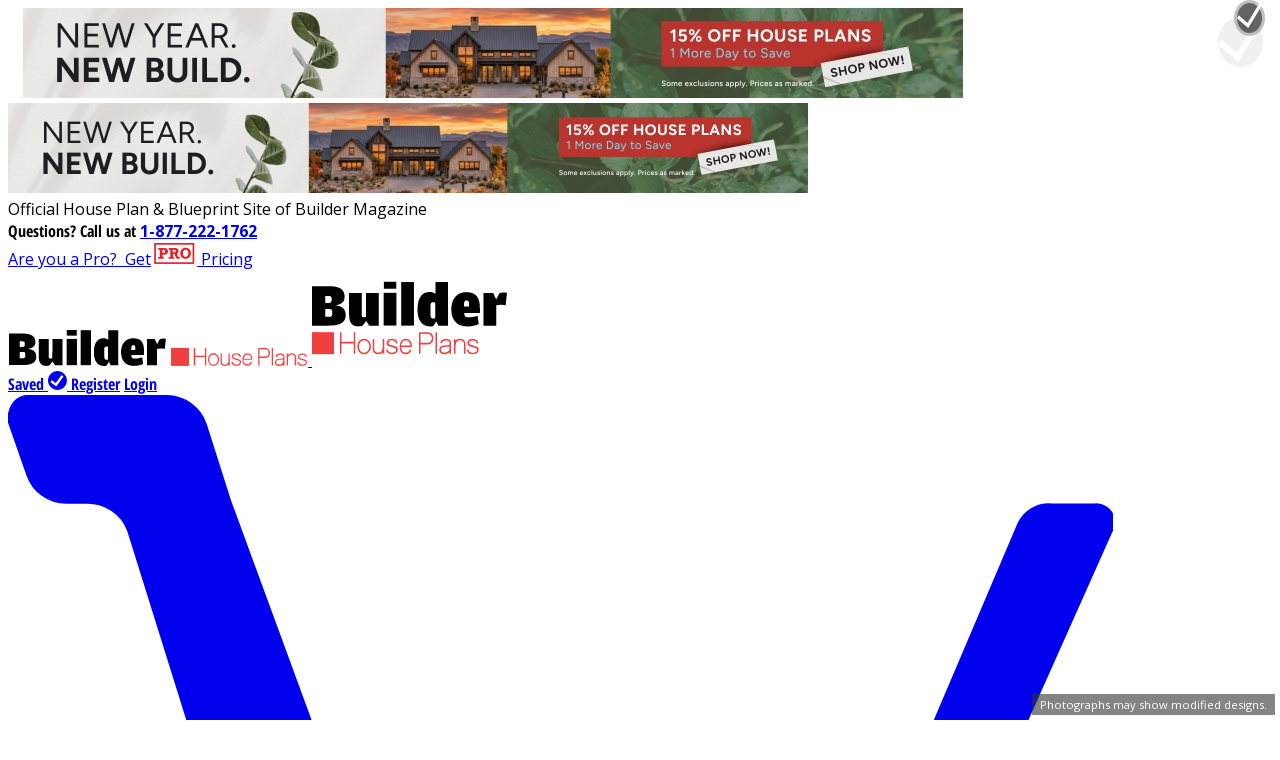

--- FILE ---
content_type: text/html; charset=utf-8
request_url: https://www.builderhouseplans.com/plan/0-square-feet-0-bedroom-4-00-bathroom-4-garage-country-sp272331
body_size: 31898
content:
<!DOCTYPE html>
<html lang="en">
<head>
  <meta charset="utf-8">
    <title>Country Style House Plan - 0 Beds 0 Baths 2414 Sq/Ft Plan #932-266 - BuilderHousePlans.com</title>
  <meta name="description" content="This country design floor plan is 2414 sq ft and has 0 bedrooms and 0 bathrooms.">
  <link rel="canonical" href="https://www.builderhouseplans.com/plan/0-square-feet-0-bedroom-4-00-bathroom-4-garage-country-sp272331">
    <meta property="og:title" content="Country Style House Plan - 0 Beds 0 Baths 2414 Sq/Ft Plan #932-266">
<meta property="og:type" content="website">
<meta property="og:url" content="https://www.builderhouseplans.com/plan/0-square-feet-0-bedroom-4-00-bathroom-4-garage-country-sp272331">
<meta property="og:image" content="https://cdn.houseplansservices.com/product/j08a6bav2s1h8ogr7rvntufock/w800x533.jpg?v=9">
<meta property="og:image:width" content="800">
<meta property="og:image:height" content="533">
<meta property="og:description" content="This country design floor plan is 2414 sq ft and has 0 bedrooms and 0 bathrooms.">
<meta property="og:site_name" content="BuilderHousePlans.com">
  <meta name="viewport" content="width=device-width, initial-scale=1">
  <link rel="apple-touch-icon" sizes="57x57" href="/apple-touch-icon-57x57.png">
<link rel="apple-touch-icon" sizes="60x60" href="/apple-touch-icon-60x60.png">
<link rel="apple-touch-icon" sizes="72x72" href="/apple-touch-icon-72x72.png">
<link rel="apple-touch-icon" sizes="76x76" href="/apple-touch-icon-76x76.png">
<link rel="apple-touch-icon" sizes="114x114" href="/apple-touch-icon-114x114.png">
<link rel="apple-touch-icon" sizes="120x120" href="/apple-touch-icon-120x120.png">
<link rel="apple-touch-icon" sizes="144x144" href="/apple-touch-icon-144x144.png">
<link rel="apple-touch-icon" sizes="152x152" href="/apple-touch-icon-152x152.png">
<link rel="apple-touch-icon" sizes="180x180" href="/apple-touch-icon-180x180.png">
<link rel="icon" type="image/png" sizes="114x114" href="/favicon-114x114.png">
<link rel="icon" type="image/png" sizes="96x96" href="/favicon-96x96.png">
<link rel="icon" type="image/png" sizes="72x72" href="/favicon-72x72.png">
<link rel="icon" type="image/png" sizes="32x32" href="/favicon-32x32.png">
<link rel="icon" type="image/png" sizes="16x16" href="/favicon-16x16.png">
<link rel="manifest" href="/site.webmanifest">
<link rel="mask-icon" href="/safari-pinned-tab.svg" color="#1286ba">
<meta name="apple-mobile-web-app-title" content="Builder House Plans">
<meta name="application-name" content="Builder House Plans">
<meta name="msapplication-TileColor" content="#ea2530">
<meta name="theme-color" content="#ffffff">
  <!--

<link href="https://fonts.googleapis.com/css?family=Open+Sans:400,700|Open+Sans+Condensed:400,700" rel="stylesheet">

-->  
  
    <link rel="preconnect" href="https://a.pub.network/" crossorigin />
  <link rel="preconnect" href="https://b.pub.network/" crossorigin />
  <link rel="preconnect" href="https://c.pub.network/" crossorigin />
  <link rel="preconnect" href="https://d.pub.network/" crossorigin />
  <link rel="preconnect" href="https://c.amazon-adsystem.com" crossorigin />
  <link rel="preconnect" href="https://s.amazon-adsystem.com" crossorigin />
  <link rel="preconnect" href="https://btloader.com/" crossorigin />
  <link rel="preconnect" href="https://api.btloader.com/" crossorigin />
  <link rel="preconnect" href="https://cdn.confiant-integrations.net" crossorigin />
  <link rel="stylesheet" href="https://a.pub.network/builderhouseplans-com/cls.css">
  
  <script data-cfasync="false" type="text/javascript">
  var freestar = freestar || {};
  freestar.queue = freestar.queue || [];
  freestar.config = freestar.config || {};
  freestar.config.enabled_slots = [];
  freestar.initCallback = function () { (freestar.config.enabled_slots.length === 0) ? freestar.initCallbackCalled = false : freestar.newAdSlots(freestar.config.enabled_slots) }
  </script>
  <script src="https://a.pub.network/builderhouseplans-com/pubfig.min.js" data-cfasync="false" async></script>



  <link href="/public/gen/style/bhp.bundle.css?v=0fba99afad" rel="stylesheet">

  <link href="/common/static/lib/common/stylesheets/slick-1.8.1.min.css" rel="stylesheet">
  <link href="/common/static/lib/common/stylesheets/slick-theme-1.8.1.min.css" rel="stylesheet">

  <script>
  var PSP = PSP || {};
  PSP.suggested = {
    collections: [
            {
        name: 'Bungalow House Plans',
        shortText: 'Modest footprints make bungalow house plans and the related Prairie and Craftsman styles ideal for small or narrow lots.',
        url: '/collection/bungalow',
        imageUrl: 'https://cdn.houseplansservices.com/product/jdpem085o530qm6gjtpktbd769/w800x533.jpg?v=17'
      },            {
        name: 'Cabin',
        shortText: 'What says vacation more than a cabin? Whether you\&#39;re building in the mountains or near the water by the lake or ocean, a cabin feels perfectly relaxed and simple. Of course, cabins come in all sizes and a variety of styles, from A-frame designs to cozy chalets to log cabins.',
        url: '/collection/cabin',
        imageUrl: 'https://cdn.houseplansservices.com/product/rl3uo7kv81b8vn2bkjo7166nk2/w800x533.jpg?v=2'
      },            {
        name: 'Colonial House Plans',
        shortText: 'Colonial house plans may reflect any of the architectural styles common in America\&#39;s original European settlements, from traditional New England saltbox and Cape Cod houses to the Georgian homes built by the Southern gentry.',
        url: '/collection/colonial',
        imageUrl: 'https://cdn.houseplansservices.com/product/pui2nd5058lne0vabbhbtstsoe/w800x533.jpg?v=18'
      },            {
        name: 'Contemporary Ranch',
        shortText: 'Browse our collection of Contemporary Ranch house plans for designs that apply a clean, contemporary aesthetic to one story layouts.',
        url: '/collection/contemporary-ranch',
        imageUrl: 'https://cdn.houseplansservices.com/product/i713cocammnpdqg7e345eelgec/w800x533.jpg?v=5'
      },            {
        name: 'Country House Plans',
        shortText: 'Country house plans deliver a relaxing, rural lifestyle regardless of where you plan to build your home. With a high comfort level and an appeal to American archetypal imagery, country homes always feel lived-in and relaxing.',
        url: '/collection/country',
        imageUrl: 'https://cdn.houseplansservices.com/product/4ujj4uif0stab6pfutn0jahb0u/w800x533.jpg?v=2'
      },            {
        name: 'Country Ranch',
        shortText: 'Country Ranch homes combine traditional appeal with accessible, one story layouts. Young families and empty-nesters alike will appreciate the convenience of single-level living, where living areas, kitchen, bedrooms, and garage can all be accessed without the obstacle of stairs.',
        url: '/collection/country-ranch',
        imageUrl: 'https://cdn.houseplansservices.com/product/uembk2i9vvq7ur49uoig4v0hgi/w800x533.jpg?v=9'
      },            {
        name: 'Craftsman',
        shortText: 'Craftsman house plans are a quintessential American design: unpretentious and understated, with quality design elements. Craftsman house plans feature a signature wide, inviting porch, supported by heavy square columns.',
        url: '/collection/craftsman',
        imageUrl: 'https://cdn.houseplansservices.com/product/j6d64hmhecr0tf5rb4h8elcvdu/w800x533.jpg?v=2'
      },            {
        name: 'Craftsman Ranch',
        shortText: 'Craftsman Ranch house plans offer Craftsman-inspired design details in easily-accessible one story floor layouts. Craftsman style is hot right now, and homeowners are attracted to its warm, earthy features, including stone and shingle accents, decorative trusses, and welcoming porches.',
        url: '/collection/craftsman-ranch',
        imageUrl: 'https://cdn.houseplansservices.com/product/39pff9aer6uhva6qrl9vvdj6hu/w800x533.jpg?v=9'
      },            {
        name: 'English Cottage',
        shortText: 'Springing up in American neighborhoods around the same time as Craftsman-influenced bungalows, English Cottage house share many features of modest, family-friendly bungalow designs, with a distinctly English look.',
        url: '/collection/english-cottage-house-plans',
        imageUrl: 'https://cdn.houseplansservices.com/product/que55iqfrpdjjhkiuj1va24idq/w800x533.jpg?v=20'
      },            {
        name: 'Farmhouse',
        shortText: 'Farmhouse plans generally bring to mind an old-fashioned sense of home, with plenty of room for a growing family. The typical modern farmhouse house plan presents a porch for outdoor living, and a second story with dormers for additional light.',
        url: '/collection/farmhouse',
        imageUrl: 'https://cdn.houseplansservices.com/product/rdjonvcvlevefa5gg0q1cvrv7a/w800x533.jpg?v=2'
      },            {
        name: 'Ranch House Plans',
        shortText: 'An elongated single-story plan with a side- or cross-gabled roof defines this popular style. Ranch house plans display minimal exterior detailing, but key features include wide picture windows, narrow supports for porches or overhangs, and decorative shutters.',
        url: '/collection/ranch',
        imageUrl: 'https://cdn.houseplansservices.com/product/l71in9hg0fa2vjikd6mb591o1l/w800x533.jpg?v=8'
      },            {
        name: 'Shed House Plans',
        shortText: 'A shed roof is a single plane pitched in only one direction. A subset of modern-contemporary design, shed house plans feature one or more shed roofs, giving an overall impression of asymmetry.',
        url: '/collection/shed-style-house-plans',
        imageUrl: 'https://cdn.houseplansservices.com/product/1j2dt05e18u573b7qqsptjc78c/w800x533.jpg?v=2'
      },            {
        name: 'Spanish Revival House Plans',
        shortText: 'The popularity of the Mission style led to increased interest in other Spanish styles, such as those of the Spanish colonies in North and Central America. Heavy ornamentation such as wrought-iron window and door hardware, ornately carved and shaped columns, and patterned tile or ceramic floor treatments trace this style\&#39;s origins to the Old World.',
        url: '/collection/spanish-house-plans',
        imageUrl: 'https://cdn.houseplansservices.com/product/nja4pd50aeh6a11mg1pih1umd2/w800x533.jpg?v=12'
      },            {
        name: 'Split Level Ranch',
        shortText: 'Split Level Ranch house plans are a variation of the Ranch genre, designed to get a little more space in the typically modest footprint of a true Ranch home. One version is the Split Foyer layout, in which the front door opens to a stair landing.',
        url: '/collection/split-level-ranch',
        imageUrl: 'https://cdn.houseplansservices.com/product/o8bdh1fcqvgnre1e000k3qta4k/w800x533.jpg?v=14'
      },            {
        name: 'Victorian House Plans',
        shortText: 'Rich ornamental elements are hallmarks of the Victorian house plan. Historically, the first Victorian homes marked a popular departure from heavy timber-framed and masonry homes and the advent of industrial building methods.',
        url: '/collection/victorian',
        imageUrl: 'https://cdn.houseplansservices.com/product/fc5676lk8benkfhou330pnvl9r/w800x533.jpg?v=23'
      }          ]
  };
  PSP.snippet = {
    phoneNumber: '1-877-222-1762'
  };
</script>

  <script async src="https://www.googletagmanager.com/gtag/js?id=G-MPLKE0ZK3Z"></script>
<script>
  window.dataLayer = window.dataLayer || [];
  window.gtag = function gtag(){dataLayer.push(arguments);}
  gtag('js', new Date());

    gtag('config', 'G-MPLKE0ZK3Z', { 'send_page_view': false });
  </script>

  
  <!--    -->

  <link rel="stylesheet" href="https://cdnjs.cloudflare.com/ajax/libs/fancybox/3.1.25/jquery.fancybox.css" integrity="sha384-/R/m6+Fd6ay1+DtJgjgdj4NPPYH0bJCqnD+CozZmmQcUy8Yg52a2mKYz0LaSptIj" crossorigin="anonymous">
  <style>
    .collapse:not(.show) {
      display: none;
    }
  </style>

  <script>
  _affirm_config = {
    public_api_key:  "NSHVLKUH3ZKRD9J6",
    script:          "https://cdn1.affirm.com/js/v2/affirm.js"
  };
  (function(m,g,n,d,a,e,h,c){var b=m[n]||{},k=document.createElement(e),p=document.getElementsByTagName(e)[0],l=function(a,b,c){return function(){a[b]._.push([c,arguments])}};b[d]=l(b,d,"set");var f=b[d];b[a]={};b[a]._=[];f._=[];b._=[];b[a][h]=l(b,a,h);b[c]=function(){b._.push([h,arguments])};a=0;for(c="set add save post open empty reset on off trigger ready setProduct".split(" ");a<c.length;a++)f[c[a]]=l(b,d,c[a]);a=0;for(c=["get","token","url","items"];a<c.length;a++)f[c[a]]=function(){};k.async=
    !0;k.src=g[e];p.parentNode.insertBefore(k,p);delete g[e];f(g);m[n]=b})(window,_affirm_config,"affirm","checkout","ui","script","ready","jsReady");
</script>


  <script src="/common/static/lib/common/javascripts/jquery-3.5.1.min.js"></script>
    </head>
<body>
  <script>
  /* Set Template path/name for sendPageView event */
  window.templateName = 'plan/detail' || '(templateName not set)';
</script>

  <div class="flex">
    <div class="content-adjacent-to-vert-ads">

            <div style="margin-left: 15px; margin-right: 15px;" class="hidden sm:block my-1">
      <a href="/onsale" title="">
        <img width="940" height="90" class="mx-auto bg-gray-100" src="https://cdn.houseplansservices.com/banner/to41hq4qcjq6gconpl7n0ugatf/stripped.jpg?v=2" alt="ad banner">
      </a>
    </div>
        <div class="block sm:hidden">
      <a href="/onsale" title="">
        <img width="800" height="90" class="w-full bg-gray-100" src="https://cdn.houseplansservices.com/banner/d377arg4t5ppqtbe1q9lcv0sk3/stripped.jpg?v=2" alt="mobile ad banner">
      </a>
    </div>
  <div class="header-topnav bg-white mx-auto z-40 max-h-34">
    <div class="relative bg-white">
    <div class="leading-snug w-full flex flex-col lg:flex-row justify-center items-center lg:justify-between py-0.5 cursor-default bg-black">
              <div class="hidden lg:block text-center lg:text-left !text-lg !mb-0 px-3 pt-0 text-white font-serif italic">Official House Plan &amp; Blueprint Site of Builder Magazine</div>
            <div class="flex items-center text-lg my-0 px-3 pb-0 sm:pb-0.5 md:pb-1 lg:pb-0 text-white hidden sm:flex">
        <span class="text-lg md:text-base text-condensed italic whitespace-nowrap"><span class="hidden sm:inline-block">Questions?&nbsp;</span>Call us at </span><a class="text-primary font-normal whitespace-nowrap hover:underline pl-2" href="tel:1-877-222-1762"><strong>1-877-222-1762</strong></a>
      </div>
      <a href="/builder-advantage-program" class="header-bap-link inline-flex align-center sm:hidden text-right text-gray-300 hover:text-white transition-colors duration-1000 italics -mt-2 lg:-mt-3 pt-2 lg:pb-1 text-normal">
        
        <span class="font-bold">Are you a Pro?&nbsp;</span> <span class="pr-0.5">Get</span><img style="width: 46px; height: 23px;" class="mt-0.25" src="/public/img/pro-boxed.svg?v=0fba99afad" alt="site logo"> 
          <span class="pl-0.25">Pricing</span>
      </a>

    </div>

    <div class="flex justify-center sm:justify-between items-center sm:items-start py-1">
      <div class="shrink-0 text-center ml-2 lg:py-3 lg:ml-4"><a href="/"><img width="300" height="36" class="inline-block sm:hidden" src="/public/img/logo-horiz.svg?v=0fba99afad" alt="BuilderHousePlans.com">
<img width="195" height="96" class="hidden sm:inline-block" src="/public/img/logo.svg?v=0fba99afad" alt="BuilderHousePlans.com">
</a></div>
      <div class="block text-sm text-right mx-2">

                <div class="hidden lg:flex justify-end">
                    <div>
            <a class="group block lg:inline-block lg:mt-0 text-base text-condensed font-bold  text-black hover:text-warning  no-underline py-2 pl-6 relative" href="/save">
              Saved
                              <svg xmlns="http://www.w3.org/2000/svg" class="inline-block absolute text-black group-hover:text-warning" fill="currentColor" style="width: 19px; top: 10px; left: 2px;" viewBox="0 0 42.1 42.2"><title>No Saved House Plans</title><path d="M22,1.5A21.1,21.1,0,1,0,43.1,22.6,21.08,21.08,0,0,0,22,1.5ZM19.4,35.6l-2.9-2L6.2,26.3l3.2-4.5,8.9,6.5L31,10.6l4.3,3Z" transform="translate(-1 -1.5)"/></svg>
                          </a>
                          <a class="block lg:inline-block lg:mt-0 text-base text-condensed font-bold text-black hover:text-cta no-underline py-2 pl-3" href="/account/register?redirectUrl=">Register</a>
                                      <a class="block lg:inline-block lg:mt-0 text-base text-condensed font-bold text-black hover:text-cta no-underline py-2 pl-3" href="/account/login?redirectUrl=">Login</a>
                        <a class="block lg:inline-block lg:mt-0 text-base text-condensed font-bold text-black no-underline w-7 py-2 pl-3 pr-8 relative" href="/cart">
                              <span class="absolute inner-block text-gray-600 hover:text-cta" style="top: -2px;">
                  <svg class="inline-block absolute h-6 w-6" fill="currentColor" xmlns="http://www.w3.org/2000/svg" viewBox="0 0 26.01 21.01"><title>Empty Cart</title><circle fill="currentColor" cx="7.11" cy="19.5" r="1.51"/><circle fill="currentColor" cx="20.84" cy="19.5" r="1.51"/><path fill="currentColor" d="M20.21,17.4a1.17,1.17,0,0,0,1-.66L26,6a.44.44,0,0,0-.16-.6.42.42,0,0,0-.27-.06h-1a.82.82,0,0,0-.8.45l-3.64,8.55a.93.93,0,0,1-.77.52H9.81c-.14,0-.63,0-.63,0a2.48,2.48,0,0,1-.37-.14l-.19-.16a.52.52,0,0,1-.07-.11.61.61,0,0,1-.05-.12l-.28-.93-.07-.23L5.25,5.27,4.68,3.48a1,1,0,0,0-.94-.69H.57a.49.49,0,0,0-.56.4.44.44,0,0,0,0,.28l.42,1.2a1,1,0,0,0,.94.68h.48A1,1,0,0,1,2.81,6L5.7,15.25l.09.3.37,1.17a.9.9,0,0,0,.16.29l-.7,2.27a.69.69,0,0,0-.1.37v.14a.72.72,0,0,0,.72.72H21.87a.72.72,0,0,0,.72-.72v-.1a.72.72,0,0,0-.72-.72H7.39l.47-1.55Z" transform="translate(0 -2.79)"/><line x1="5.25" y1="2.48" x2="5.26" y2="2.51"/></svg>
                </span>
                          </a>
          </div>
          <form action="/search" method="get" class="block rounded overflow-hidden border border-gray-300 mt-2 ml-3 max-h-23px">
            <input name="hwpn" type="text" class="px-2 mr-0 w-150px bg-white inside-focus-custom placeholder:text-gray-300 placeholder:italic" placeholder="Lookup plan #">
            <button class="h-full -ml-1 px-1 text-white bg-gray-400 inside-focus-custom" type="Submit">Go</button>
          </form>
        </div>
        
        <a href="/builder-advantage-program" class="header-bap-link hidden sm:inline-flex flex-nowrap items-center text-gray-600 tracking-tight hover:text-secondary-alt text-sm"><span class="font-bold">Are you a Pro?&nbsp;</span> <span class="pr-0.5">Get</span><img style="width: 44px; height: 22px;" class="mt-0.5 lg:mt-0" src="/public/img/pro-boxed.svg?v=0fba99afad" alt="site logo"> 
          <span class="pl-0.25">Pricing</span></a>
      </div>
    </div>
  </div>
</div>
<nav class="header-menubar bg-white w-auto sticky top-0 z-40">
    <div class="flex justify-end flex-nowrap pl-1 lg:hidden relative">
    <div class="absolute left-0 pt-1 lg:hidden">
      <button class="flex items-center ml-2 mr-1 px-2 py-1 text-gray-400 border rounded border-gray-200 focus:outline-hidden select-none" id="hamburgerMenu">
        <svg class="fill-current inline-block h-5 w-4" viewBox="0 0 480 359.09"><defs><style>.cls-1{fill:none;stroke:#999999;stroke-linecap:round;stroke-width:60px;}</style></defs><title>icon-hamburger</title><line class="cls-1" x1="30" y1="30" x2="450" y2="30"/><line class="cls-1" x1="30" y1="179.55" x2="450" y2="179.55"/><line class="cls-1" x1="30" y1="329.09" x2="450" y2="329.09"/></svg>
      </button>
    </div>
        <a class="group block sm:inline-block sm:mt-0 text-base text-condensed font-bold text-gray-600 no-underline py-2 ml-1 pl-6 pr-1 sm:pr-2 relative" href="/save">
      Saved
              <svg xmlns="http://www.w3.org/2000/svg" class="inline-block absolute group-hover:text-cta" fill="currentColor" style="width: 19px; top: 10px; left: 2px;" viewBox="0 0 42.1 42.2"><title>No Saved House Plans</title><path d="M22,1.5A21.1,21.1,0,1,0,43.1,22.6,21.08,21.08,0,0,0,22,1.5ZM19.4,35.6l-2.9-2L6.2,26.3l3.2-4.5,8.9,6.5L31,10.6l4.3,3Z" transform="translate(-1 -1.5)"/></svg>
          </a>
          <a class="block sm:inline-block sm:mt-0 text-base text-condensed font-bold text-gray-600 hover:text-cta no-underline py-2 pl-2" href="/account/register?redirectUrl=">Register</a>
              <a class="block sm:inline-block sm:mt-0 text-base text-condensed font-bold text-gray-600 hover:text-cta no-underline py-2 pl-3" href="/account/login?redirectUrl=">Login</a>
        <a class="flex lg:inline-flex sm:mt-0 text-base text-condensed font-bold text-white hover:text-cta no-underline w-7 py-2 pl-3 pr-8 relative" href="/cart">
            <span class="absolute pr-2 inner-block text-gray-600 hover:text-cta" style="top: 8px;">
          <svg class="inline-block absolute h-6 w-6" fill="currentColor" xmlns="http://www.w3.org/2000/svg" viewBox="0 0 26.01 21.01"><title>Empty Cart</title><circle fill="currentColor" cx="7.11" cy="19.5" r="1.51"/><circle fill="currentColor" cx="20.84" cy="19.5" r="1.51"/><path fill="currentColor" d="M20.21,17.4a1.17,1.17,0,0,0,1-.66L26,6a.44.44,0,0,0-.16-.6.42.42,0,0,0-.27-.06h-1a.82.82,0,0,0-.8.45l-3.64,8.55a.93.93,0,0,1-.77.52H9.81c-.14,0-.63,0-.63,0a2.48,2.48,0,0,1-.37-.14l-.19-.16a.52.52,0,0,1-.07-.11.61.61,0,0,1-.05-.12l-.28-.93-.07-.23L5.25,5.27,4.68,3.48a1,1,0,0,0-.94-.69H.57a.49.49,0,0,0-.56.4.44.44,0,0,0,0,.28l.42,1.2a1,1,0,0,0,.94.68h.48A1,1,0,0,1,2.81,6L5.7,15.25l.09.3.37,1.17a.9.9,0,0,0,.16.29l-.7,2.27a.69.69,0,0,0-.1.37v.14a.72.72,0,0,0,.72.72H21.87a.72.72,0,0,0,.72-.72v-.1a.72.72,0,0,0-.72-.72H7.39l.47-1.55Z" transform="translate(0 -2.79)"/><line x1="5.25" y1="2.48" x2="5.26" y2="2.51"/></svg>
        </span>
          </a>
  </div>
  <div class="menu-wrapper z-40 hidden lg:block relative pb-2 lg:pb-0 shadow-sm" id="headerMenu">
    <div class="flex items-center justify-end flex-wrap pt-2 lg:pt-0 px-2 pb-2 lg:pb-0">
      <div class="w-full block lg:flex lg:items-start lg:w-auto bg-gradient-to-r from-gray-100 via-gray-100 lg:from-white lg:via-white to-white">
        <div class="pl-2 lg:pl-0 lg:flex-grow">

          <div class="relative block lg:inline-block">
            <a class="block lg:inline-block text-base lg:text-lg text-black hover:text-cta no-underline text-condensed lg:mt-0 mr-1 py-2 pl-1" href="/search">
              <span class="uppercase">Search</span>
            </a>
          </div>

                                <div class="relative block lg:inline-block">
              <div class="dropdown relative block lg:inline-block text-base lg:text-lg text-black hover:text-cta no-underline text-condensed py-2 px-1"
                   data-url="/collection/style">
                <span class="dropdown-group-menu">
                  <a href="/collection/style" class="menubar-item block lg:inline-block uppercase">Style<span class="arrow-up z-1"></span></a>
                </span>
                <div class="dropdown-menu two-columns-lg column-divider-gray dropdown-variable-width bg-white rounded-lg shadow-lg overflow-hidden z-header-dropdown-menu relative lg:absolute  left-0 lg:-left-4  hidden isolate top-1 lg:top-2 border border-gray-200">
                  <ul class="bg-white w-full pb-0">
                                          <li><a href="/collection/bungalow" class="block py-2 px-2.5 text-base text-gray-900 hover:text-cta rounded-lg no-underline leading-tight">Bungalow House Plans</a></li>
                                          <li><a href="/collection/cabin" class="block py-2 px-2.5 text-base text-gray-900 hover:text-cta rounded-lg no-underline leading-tight">Cabin</a></li>
                                          <li><a href="/collection/colonial" class="block py-2 px-2.5 text-base text-gray-900 hover:text-cta rounded-lg no-underline leading-tight">Colonial House Plans</a></li>
                                          <li><a href="/collection/contemporary-ranch" class="block py-2 px-2.5 text-base text-gray-900 hover:text-cta rounded-lg no-underline leading-tight">Contemporary Ranch</a></li>
                                          <li><a href="/collection/country" class="block py-2 px-2.5 text-base text-gray-900 hover:text-cta rounded-lg no-underline leading-tight">Country House Plans</a></li>
                                          <li><a href="/collection/country-ranch" class="block py-2 px-2.5 text-base text-gray-900 hover:text-cta rounded-lg no-underline leading-tight">Country Ranch</a></li>
                                          <li><a href="/collection/craftsman" class="block py-2 px-2.5 text-base text-gray-900 hover:text-cta rounded-lg no-underline leading-tight">Craftsman</a></li>
                                          <li><a href="/collection/craftsman-ranch" class="block py-2 px-2.5 text-base text-gray-900 hover:text-cta rounded-lg no-underline leading-tight">Craftsman Ranch</a></li>
                                          <li><a href="/collection/english-cottage-house-plans" class="block py-2 px-2.5 text-base text-gray-900 hover:text-cta rounded-lg no-underline leading-tight">English Cottage</a></li>
                                          <li><a href="/collection/farmhouse" class="block py-2 px-2.5 text-base text-gray-900 hover:text-cta rounded-lg no-underline leading-tight">Farmhouse</a></li>
                                          <li><a href="/collection/ranch" class="block py-2 px-2.5 text-base text-gray-900 hover:text-cta rounded-lg no-underline leading-tight">Ranch House Plans</a></li>
                                          <li><a href="/collection/shed-style-house-plans" class="block py-2 px-2.5 text-base text-gray-900 hover:text-cta rounded-lg no-underline leading-tight">Shed House Plans</a></li>
                                          <li><a href="/collection/spanish-house-plans" class="block py-2 px-2.5 text-base text-gray-900 hover:text-cta rounded-lg no-underline leading-tight">Spanish Revival House Plans</a></li>
                                          <li><a href="/collection/split-level-ranch" class="block py-2 px-2.5 text-base text-gray-900 hover:text-cta rounded-lg no-underline leading-tight">Split Level Ranch</a></li>
                                          <li><a href="/collection/victorian" class="block py-2 px-2.5 text-base text-gray-900 hover:text-cta rounded-lg no-underline leading-tight">Victorian House Plans</a></li>
                                        <li><a href="/collection/style" class="block py-2 px-2.5 text-base text-secondary hover:text-secondary-alt rounded-lg no-underline leading-tight"><strong>See all of "Style"</strong></a></li>
                  </ul>
                </div>
              </div>
            </div>
                      <div class="relative block lg:inline-block">
              <div class="dropdown relative block lg:inline-block text-base lg:text-lg text-black hover:text-cta no-underline text-condensed py-2 px-1"
                   data-url="/collection/design-features">
                <span class="dropdown-group-menu">
                  <a href="/collection/design-features" class="menubar-item block lg:inline-block uppercase">Design Features<span class="arrow-up z-1"></span></a>
                </span>
                <div class="dropdown-menu two-columns-lg column-divider-gray dropdown-variable-width bg-white rounded-lg shadow-lg overflow-hidden z-header-dropdown-menu relative lg:absolute  left-0 lg:-left-4  hidden isolate top-1 lg:top-2 border border-gray-200">
                  <ul class="bg-white w-full pb-0">
                                          <li><a href="/collection/corner-lot-designs-with-side-load-garage" class="block py-2 px-2.5 text-base text-gray-900 hover:text-cta rounded-lg no-underline leading-tight">Corner Lot Plans with Side-Load Garage</a></li>
                                          <li><a href="/collection/house-plans-with-courtyard" class="block py-2 px-2.5 text-base text-gray-900 hover:text-cta rounded-lg no-underline leading-tight">Courtyards</a></li>
                                          <li><a href="/collection/house-plans-with-elevator" class="block py-2 px-2.5 text-base text-gray-900 hover:text-cta rounded-lg no-underline leading-tight">Elevator</a></li>
                                          <li><a href="/collection/house-plans-with-fireplace" class="block py-2 px-2.5 text-base text-gray-900 hover:text-cta rounded-lg no-underline leading-tight">Fireplaces</a></li>
                                          <li><a href="/collection/hidden-room" class="block py-2 px-2.5 text-base text-gray-900 hover:text-cta rounded-lg no-underline leading-tight">Hidden/Safe Room</a></li>
                                          <li><a href="/collection/house-plans-with-inlaw-suite" class="block py-2 px-2.5 text-base text-gray-900 hover:text-cta rounded-lg no-underline leading-tight">In-Law Suite</a></li>
                                          <li><a href="/collection/jack-and-jill-bathrooms" class="block py-2 px-2.5 text-base text-gray-900 hover:text-cta rounded-lg no-underline leading-tight">Jack and Jill Bathrooms</a></li>
                                          <li><a href="/collection/plans-with-master-bedroom-on-first-floor" class="block py-2 px-2.5 text-base text-gray-900 hover:text-cta rounded-lg no-underline leading-tight">Main Level Master</a></li>
                                          <li><a href="/collection/house-plans-with-master-upstairs" class="block py-2 px-2.5 text-base text-gray-900 hover:text-cta rounded-lg no-underline leading-tight">Master BR Upstairs</a></li>
                                          <li><a href="/collection/house-plans-with-mud-rooms" class="block py-2 px-2.5 text-base text-gray-900 hover:text-cta rounded-lg no-underline leading-tight">Mudrooms</a></li>
                                          <li><a href="/collection/open-floor-plans" class="block py-2 px-2.5 text-base text-gray-900 hover:text-cta rounded-lg no-underline leading-tight">Open Floor Plans</a></li>
                                          <li><a href="/collection/house-plans-with-pool" class="block py-2 px-2.5 text-base text-gray-900 hover:text-cta rounded-lg no-underline leading-tight">Pool</a></li>
                                          <li><a href="/collection/walkout-basement-house-plans" class="block py-2 px-2.5 text-base text-gray-900 hover:text-cta rounded-lg no-underline leading-tight">Walkout Basement</a></li>
                                          <li><a href="/collection/ranch-designs-with-walkout-basement" class="block py-2 px-2.5 text-base text-gray-900 hover:text-cta rounded-lg no-underline leading-tight">Walkout Basement Ranchers</a></li>
                                          <li><a href="/collection/house-plans-with-wraparound-porch" class="block py-2 px-2.5 text-base text-gray-900 hover:text-cta rounded-lg no-underline leading-tight">Wraparound Porches</a></li>
                                        <li><a href="/collection/design-features" class="block py-2 px-2.5 text-base text-secondary hover:text-secondary-alt rounded-lg no-underline leading-tight"><strong>See all of "Design Features"</strong></a></li>
                  </ul>
                </div>
              </div>
            </div>
                      <div class="relative block lg:inline-block">
              <div class="dropdown relative block lg:inline-block text-base lg:text-lg text-black hover:text-cta no-underline text-condensed py-2 px-1"
                   data-url="/collection/all-sizes">
                <span class="dropdown-group-menu">
                  <a href="/collection/all-sizes" class="menubar-item block lg:inline-block uppercase">Size<span class="arrow-up z-1"></span></a>
                </span>
                <div class="dropdown-menu two-columns-lg column-divider-gray dropdown-variable-width bg-white rounded-lg shadow-lg overflow-hidden z-header-dropdown-menu relative lg:absolute  left-0 lg:-left-4  hidden isolate top-1 lg:top-2 border border-gray-200">
                  <ul class="bg-white w-full pb-0">
                                          <li><a href="/collection/1-5-story-house-plans" class="block py-2 px-2.5 text-base text-gray-900 hover:text-cta rounded-lg no-underline leading-tight">1.5 Story House Plans</a></li>
                                          <li><a href="/collection/one-bedroom-house-plans" class="block py-2 px-2.5 text-base text-gray-900 hover:text-cta rounded-lg no-underline leading-tight">1 Bedroom House Plans</a></li>
                                          <li><a href="/collection/two-bedroom-house-plans" class="block py-2 px-2.5 text-base text-gray-900 hover:text-cta rounded-lg no-underline leading-tight">2 Bedroom</a></li>
                                          <li><a href="/collection/three-bedroom-house-plans" class="block py-2 px-2.5 text-base text-gray-900 hover:text-cta rounded-lg no-underline leading-tight">3 Bedroom House Plans</a></li>
                                          <li><a href="/collection/four-bedroom-house-plans" class="block py-2 px-2.5 text-base text-gray-900 hover:text-cta rounded-lg no-underline leading-tight">4 Bedroom</a></li>
                                          <li><a href="/collection/five-bedroom-house-plans" class="block py-2 px-2.5 text-base text-gray-900 hover:text-cta rounded-lg no-underline leading-tight">5 Bedroom</a></li>
                                          <li><a href="/collection/garage-plans-with-apartments" class="block py-2 px-2.5 text-base text-gray-900 hover:text-cta rounded-lg no-underline leading-tight">Garages with Apartments</a></li>
                                          <li><a href="/collection/luxury-house-plans" class="block py-2 px-2.5 text-base text-gray-900 hover:text-cta rounded-lg no-underline leading-tight">Luxury</a></li>
                                          <li><a href="/collection/mansion-house-plans" class="block py-2 px-2.5 text-base text-gray-900 hover:text-cta rounded-lg no-underline leading-tight">Mansion House Plans</a></li>
                                          <li><a href="/collection/small-house-plans" class="block py-2 px-2.5 text-base text-gray-900 hover:text-cta rounded-lg no-underline leading-tight">Small House Plans</a></li>
                                          <li><a href="/collection/1-story-house-plans" class="block py-2 px-2.5 text-base text-gray-900 hover:text-cta rounded-lg no-underline leading-tight">1 Story House Plans</a></li>
                                          <li><a href="/collection/2-story-house-plans" class="block py-2 px-2.5 text-base text-gray-900 hover:text-cta rounded-lg no-underline leading-tight">2 Story</a></li>
                                          <li><a href="/collection/3-story-house-plans" class="block py-2 px-2.5 text-base text-gray-900 hover:text-cta rounded-lg no-underline leading-tight">3 Story</a></li>
                                          <li><a href="/collection/tiny-house-plans" class="block py-2 px-2.5 text-base text-gray-900 hover:text-cta rounded-lg no-underline leading-tight">Tiny House Plans</a></li>
                                        <li><a href="/collection/all-sizes" class="block py-2 px-2.5 text-base text-secondary hover:text-secondary-alt rounded-lg no-underline leading-tight"><strong>See all of "Size"</strong></a></li>
                  </ul>
                </div>
              </div>
            </div>
                      <div class="relative block lg:inline-block">
              <div class="dropdown relative block lg:inline-block text-base lg:text-lg text-black hover:text-cta no-underline text-condensed py-2 px-1"
                   data-url="/collection/favorites">
                <span class="dropdown-group-menu">
                  <a href="/collection/favorites" class="menubar-item block lg:inline-block uppercase">Favorites<span class="arrow-up z-1"></span></a>
                </span>
                <div class="dropdown-menu two-columns-lg column-divider-gray dropdown-variable-width bg-white rounded-lg shadow-lg overflow-hidden z-header-dropdown-menu relative lg:absolute  left-0 lg:-left-4  hidden isolate top-1 lg:top-2 border border-gray-200">
                  <ul class="bg-white w-full pb-0">
                                          <li><a href="/collection/best-sellers" class="block py-2 px-2.5 text-base text-gray-900 hover:text-cta rounded-lg no-underline leading-tight">Best Selling</a></li>
                                          <li><a href="/collection/elevated-stilt-piling-and-pier" class="block py-2 px-2.5 text-base text-gray-900 hover:text-cta rounded-lg no-underline leading-tight">Elevated, Stilt, Piling,and Pier Plans</a></li>
                                          <li><a href="/collection/green-house-plans" class="block py-2 px-2.5 text-base text-gray-900 hover:text-cta rounded-lg no-underline leading-tight">Green House Plans</a></li>
                                          <li><a href="/collection/multifamily-house-plans-and-duplex-designs" class="block py-2 px-2.5 text-base text-gray-900 hover:text-cta rounded-lg no-underline leading-tight">Multifamily &amp; Duplex</a></li>
                                          <li><a href="/collection/houses-for-narrow-lots" class="block py-2 px-2.5 text-base text-gray-900 hover:text-cta rounded-lg no-underline leading-tight">Narrow Lot</a></li>
                                          <li><a href="/collection/narrow-lot-single-story-designs" class="block py-2 px-2.5 text-base text-gray-900 hover:text-cta rounded-lg no-underline leading-tight">Narrow Lot Single Story</a></li>
                                          <li><a href="/collection/newest-house-plans" class="block py-2 px-2.5 text-base text-gray-900 hover:text-cta rounded-lg no-underline leading-tight">Newest</a></li>
                                          <li><a href="/collection/houses-for-sloped-lots" class="block py-2 px-2.5 text-base text-gray-900 hover:text-cta rounded-lg no-underline leading-tight">Sloped Lot House Plans</a></li>
                                          <li><a href="/collection/vacation-house-plans" class="block py-2 px-2.5 text-base text-gray-900 hover:text-cta rounded-lg no-underline leading-tight">Vacation</a></li>
                                        <li><a href="/collection/favorites" class="block py-2 px-2.5 text-base text-secondary hover:text-secondary-alt rounded-lg no-underline leading-tight"><strong>See all of "Favorites"</strong></a></li>
                  </ul>
                </div>
              </div>
            </div>
                      <div class="relative block lg:inline-block">
              <div class="dropdown relative block lg:inline-block text-base lg:text-lg text-black hover:text-cta no-underline text-condensed py-2 px-1"
                   data-url="/collection/shop-by-region">
                <span class="dropdown-group-menu">
                  <a href="/collection/shop-by-region" class="menubar-item block lg:inline-block uppercase">Regions<span class="arrow-up z-1"></span></a>
                </span>
                <div class="dropdown-menu two-columns-lg column-divider-gray dropdown-variable-width bg-white rounded-lg shadow-lg overflow-hidden z-header-dropdown-menu relative lg:absolute  lg:right-0  hidden isolate top-1 lg:top-2 border border-gray-200">
                  <ul class="bg-white w-full pb-0">
                                          <li><a href="/collection/california" class="block py-2 px-2.5 text-base text-gray-900 hover:text-cta rounded-lg no-underline leading-tight">California</a></li>
                                          <li><a href="/collection/canadian-house-plans" class="block py-2 px-2.5 text-base text-gray-900 hover:text-cta rounded-lg no-underline leading-tight">Canadian</a></li>
                                          <li><a href="/collection/cape-cod-house-plans" class="block py-2 px-2.5 text-base text-gray-900 hover:text-cta rounded-lg no-underline leading-tight">Cape Cod</a></li>
                                          <li><a href="/collection/coastal-homes-and-beach-house-plans" class="block py-2 px-2.5 text-base text-gray-900 hover:text-cta rounded-lg no-underline leading-tight">Coastal</a></li>
                                          <li><a href="/collection/florida" class="block py-2 px-2.5 text-base text-gray-900 hover:text-cta rounded-lg no-underline leading-tight">Florida</a></li>
                                          <li><a href="/collection/tidewater-house-plans" class="block py-2 px-2.5 text-base text-gray-900 hover:text-cta rounded-lg no-underline leading-tight">Low Country</a></li>
                                          <li><a href="/collection/mountain-house-plans-and-home-plans" class="block py-2 px-2.5 text-base text-gray-900 hover:text-cta rounded-lg no-underline leading-tight">Mountain</a></li>
                                          <li><a href="/collection/southern-house-plans" class="block py-2 px-2.5 text-base text-gray-900 hover:text-cta rounded-lg no-underline leading-tight">Southern</a></li>
                                          <li><a href="/collection/southwest-house-plans-southwest-home-plans" class="block py-2 px-2.5 text-base text-gray-900 hover:text-cta rounded-lg no-underline leading-tight">Southwest</a></li>
                                        <li><a href="/collection/shop-by-region" class="block py-2 px-2.5 text-base text-secondary hover:text-secondary-alt rounded-lg no-underline leading-tight"><strong>See all of "Regions"</strong></a></li>
                  </ul>
                </div>
              </div>
            </div>
          
                    <div class="relative block lg:inline-block">
            <div class="dropdown relative block lg:inline-block text-base lg:text-lg text-black hover:text-cta no-underline text-condensed py-2 px-1" data-url="/designer">
              <span class="dropdown-group-menu">
                <a href="/designer" class="menubar-item block lg:inline-block uppercase">Designers<span class="arrow-up z-1"></span></a>
              </span>
              <div class="dropdown-menu z-header-dropdown-menu relative lg:absolute lg:right-0 hidden isolate top-1 lg:top-2">
                <ul class="bg-white border border-gray-200 rounded-t-lg rounded-b-lg w-full pb-0 shadow-xs">
                  <li><a href="/designer/green-living" class="block py-2 px-2.5 text-base text-gray-900 hover:text-cta rounded-lg no-underline leading-tight" tabindex="-1">Green Living</a></li>
                  <li><a href="/designer/homeplanners-llc" class="block py-2 px-2.5 text-base text-gray-900 hover:text-cta rounded-lg no-underline leading-tight" tabindex="-1">Homeplanners, L.L.C.</a></li>
                  <li><a href="/designer/mike-morgan" class="block py-2 px-2.5 text-base text-gray-900 hover:text-cta rounded-lg no-underline leading-tight" tabindex="-1">Select Home Designs</a></li>
                  <li><a href="/designer/nick-lee" class="block py-2 px-2.5 text-base text-gray-900 hover:text-cta rounded-lg no-underline leading-tight" tabindex="-1">Simply Classic Designs</a></li>
                  <li><a href="/designer/ballard-brooks" class="block py-2 px-2.5 text-base text-gray-900 hover:text-cta rounded-lg no-underline leading-tight" tabindex="-1">Studio Ballard</a></li>
                  <li><a href="/designer/visbeen-architects-llc" class="block py-2 px-2.5 text-base text-gray-900 hover:text-cta rounded-lg no-underline leading-tight" tabindex="-1">Visbeen Architects, Inc.</a></li>
                  <li><a href="/designer/arend-spaeth" class="block py-2 px-2.5 text-base text-gray-900 hover:text-cta rounded-lg no-underline leading-tight" tabindex="-1">Weinmaster Home Design</a></li>
                </ul>
              </div>
            </div>
          </div>

                    <a class="block lg:inline-block text-base lg:text-lg text-black hover:text-cta font-bold no-underline text-condensed uppercase py-2 lg:py-2 px-1" href="/blog">Blog</a>

                    <a class="nav-item-builder-club block lg:inline-block text-base lg:text-lg text-secondary no-underline text-condensed uppercase py-2 lg:py-1 px-1" href="/builder-advantage-program">BUILDER CLUB</a>

                    <a class="nav-item-on-sale block lg:inline-block text-base lg:text-lg text-danger font-bold no-underline text-condensed uppercase py-2 lg:py-1 px-1" href="/onsale">On Sale</a>

        </div>
      </div>
      <div class="w-full block flex-grow lg:hidden text-left lg:text-right">
        <div class="hidden lg:block text-sm lg:flex-grow">
          <div class="block lg:hidden">
            <hr class="bg-gray-600 mt-0 mb-0 h-px pb-px">
          </div>          
        </div>
                <div class="block lg:hidden plan-search mt-1 mb-20">
          <div class="flex items-center justify-center flex-nowrap py-2 mx-2">
            <form action="/search" autocomplete="off">
              <div class="flex">
                <div class="inline-block">
                  <input class="py-1 px-2 text-black bg-white rounded-none rounded-tl rounded-bl border border-gray-200 plan-search-height inside-focus-custom placeholder:text-gray-300 placeholder:italic" name="hwpn" placeholder="Enter Plan #" type="text">
                </div>
                <div class="inline-block">
                  <button class="pl-2 pr-2 text-gray-700 bg-gray-300 focus:outline-hidden rounded-tr rounded-br plan-search-height inside-focus-custom focus-alt" type="submit">GO</button>
                </div>
              </div>
            </form>
          </div>
        </div>
      </div>
    </div>
  </div>
</nav>
  <div id="js-got-questions-response" class="w-full pt-5 pl-4 pr-4 lg:pr-44 fixed top-36 lg:top-32 z-1000"
     style="display: none;">
  <div class="flex flex-row mx-auto justify-center items-center py-2 bg-primary rounded-lg shadow-lg border-2 border-white">
    <img width="42" height="45" src="/common/static/lib/common/icons/icon-circle-question-white.svg?v=0fba99afad" alt="Questions about building your home?">
    <div class="text-xl text-white text-condensed px-2 mb-0 leading-tight">Thanks for your question.<br>We'll be in touch shortly.</div>
  </div>
</div>


      <main>
      
            
                                                                                                                                                                                                                                                                            
  <div id="upgrade-guest" class="js-modal relative  bg-cta-muted ">
    <div class="max-w-5xl mx-auto flex flex-col lg:flex-row justify-center items-center py-3 sm:py-2 px-3 border border-gray-100 border-l-0 border-r-0">
      <div class="grow-1">
        <div class="max-w-xl text-sm mx-auto pr-4">
          <b class="block md:inline-block">Don't lose your saved plans!&nbsp; </b>Create an account to access your saves whenever you want.  
          See our <a class="text-secondary hover:text-secondary-alt no-underline" href="/terms-and-conditions">Terms &amp; Conditions</a> and <a class="text-secondary hover:text-secondary-alt no-underline" href="https://www.zondahome.com/legal" target="_blank">Privacy Policy</a>.
        </div>
      </div>

      <form id="upgrade-guest-form" class="js-form-submit-event inline-form lg:pr-[30px]" action="/account/register?redirectUrl=https://www.builderhouseplans.com/plan/0-square-feet-0-bedroom-4-00-bathroom-4-garage-country-sp272331" method="post" 
      data-ga-event="z_form_reg_prompt_general">
        <input type="hidden" name="source" value="pdp">
        <input name="newsletter" type="checkbox" value="false" class="hidden">

        <div class="flex flex-col justify-center">

          <fieldset>
            <div class="w-full md:w-2/5 mt-3 mb-2 sm:mb-2 lg:mt-0 lg:mb-0">
              <div class="inline-flex">
                <input class="text-base h-8 px-2 border border-r-0 border-gray-200 rounded rounded-r-none inside-focus-custom" type="email" name="email" placeholder="Email address" required>
                <button type="submit" class="h-8 btn-cta hover:btn-cta-alt text-white px-2 rounded rounded-l-none inside-focus-custom">SUBMIT</button>
              </div>
            </div>
          </fieldset>

        </div>
      </form>
    </div>

    <div class="absolute top-3 lg:top-2 right-3 lg:right-3 ml-3 w-[20px]">
      <button class="js-upgrade-decline block rounded bg-white p-0.5 border border-gray-300">
        <img class="h-3 w-4 pr-0.25" src="/common/static/lib/common/images/icon/icon-close-gray-500.svg?v=0fba99afad" alt="Close">
      </button>
    </div>
  </div>
  <script>
  const UPGRADE_GUEST_KEY = "__PSP_UG_PROMPT_BuilderHousePlans.com"
  const UPGRADE_GUEST_SUCCESS_KEY = "ugSuccessfulSubmit"
  const UPGRADE_SAVE_KEY = "__PSP_UG_SAVE_PROMPT"
  const UPGRADE_PROMPT_REDIR = "ugPromptRedir"


  function declineFuturePrompts() {
    localStorage.setItem(UPGRADE_GUEST_KEY, "decline");

    if ( "false" == "true" ) {
      localStorage.setItem(UPGRADE_SAVE_KEY, "decline");
    }
    hideUpgradeGuestDialog();
  }

  function hideUpgradeGuestDialog() {
    document.getElementById("upgrade-guest").style.display = "none";
  }

  function initUpgradeDialog() {
    // If nec, Hide the SAVE dialog
    if ( localStorage.getItem(UPGRADE_SAVE_KEY)=="decline" ) {
      hideUpgradeGuestDialog();
      return;
    }

    // If nec, Hide the INITIAL (no saves) dialog
    if ( localStorage.getItem(UPGRADE_GUEST_KEY)=="decline" && "false"=="false" ) {
      hideUpgradeGuestDialog();
      return;
    }

    // Listeners
    document.querySelector("#upgrade-guest .js-upgrade-decline").addEventListener("click", declineFuturePrompts)

    document.getElementById("upgrade-guest-form").addEventListener("submit", (e) => {
      localStorage.setItem(UPGRADE_GUEST_SUCCESS_KEY, "processing");
      localStorage.setItem(UPGRADE_PROMPT_REDIR, location.href);
    })
  }

  initUpgradeDialog()

</script>
  <div class="md:px-0 max-w-7xl mx-auto">
    <div class="plan pb-10">
      <div class="mt-4 p-0 relative">
                  <div class="text-center text-white bg-danger py-1 strong">1 MORE DAY: 15% OFF ENDS TONIGHT</div>
                <div class="max-w-5xl mx-auto md:mb-4" style="min-height: 240px; max-height: 896px;">
  <div class="flex flex-row justify-center">
    <div class="detail-hero w-full md:w-4/5 bg-white relative">
      <h1 class="w-auto mb-0 absolute top-1/10 left-0 text-base sm:text-lg md:text-xl lg:text-2xl font-medium text-white bg-gray-600 py-1 px-3 inline-block z-10">PLAN <span class="select-all" data-plan-name="932-266">932-266</span></h1>
      <p class="disclaimer z-10">Photographs may show modified designs.</p>

      <a href="#" class="btn-save absolute right-0 top-0 btn-plan-page-save hover:opacity-50 hover:bg-black hover:border-white rounded-full bg-gray-400/20 border-gray-200 border-2 text-gray-200/80 absolute top-4 right-4 p-1 z-10"
         data-product-id="61306">
        <img width="45" height="45" src="/common/static/lib/common/icons/icon-save-arrow-white.svg?v=0fba99afad"
             class="icon-save icon-save-plan-page icon-white p-2" alt="Save" title="Save plan for later">
      </a>

      <div class="detail-hero-carousel slider relative w-full">
                  <div class="slide kind- pdpHeroNav">
           
            <a class="details-hero-magnify fancybox" href="https://cdn.houseplansservices.com/product/j08a6bav2s1h8ogr7rvntufock/w1024.jpg?v=9" title="Architectural House Design - Country Exterior - Front Elevation Plan #932-266" data-fancybox="photos"
               data-caption="Architectural House Design - Country Exterior - Front Elevation Plan #932-266" rel="feature">
                              <picture>
                  <source media="(max-width:300px)" srcset="https://cdn.houseplansservices.com/product/j08a6bav2s1h8ogr7rvntufock/w300x200.jpg?v=9">
                  <source media="(min-width:301px) and (max-width:560px)" srcset="https://cdn.houseplansservices.com/product/j08a6bav2s1h8ogr7rvntufock/w560x373.jpg?v=9">
                  <source media="(min-width:561px) and (max-width:620px)" srcset="https://cdn.houseplansservices.com/product/j08a6bav2s1h8ogr7rvntufock/w620x413.jpg?v=9">
                  <source media="(min-width:621px)" srcset="https://cdn.houseplansservices.com/product/j08a6bav2s1h8ogr7rvntufock/w800x533.jpg?v=9">
                  <img width="800" height="533" src="https://cdn.houseplansservices.com/product/j08a6bav2s1h8ogr7rvntufock/w800x533.jpg?v=9" class="w-full" alt="Architectural House Design - Country Exterior - Front Elevation Plan #932-266">
                </picture>
                          </a>
          </div>
                  <div class="slide kind- pdpHeroNav">
           
            <a class="details-hero-magnify fancybox" href="https://cdn.houseplansservices.com/product/gc8g9agl1olc24trbv1ce61nks/w1024.jpg?v=10" title="Architectural House Design - Country Exterior - Front Elevation Plan #932-266" data-fancybox="photos"
               data-caption="Architectural House Design - Country Exterior - Front Elevation Plan #932-266" rel="feature">
                              <img width="800" height="533" data-lazy="https://cdn.houseplansservices.com/product/gc8g9agl1olc24trbv1ce61nks/w800x533.jpg?v=10" class="w-full" style="display:none;"
                     loading="lazy" alt="Architectural House Design - Country Exterior - Front Elevation Plan #932-266">
                          </a>
          </div>
                  <div class="slide kind- pdpHeroNav">
           
            <a class="details-hero-magnify fancybox" href="https://cdn.houseplansservices.com/product/eh2jrplkgqp1pv31ifnbl3ndqf/w1024.jpg?v=10" title="Architectural House Design - Country Exterior - Rear Elevation Plan #932-266" data-fancybox="photos"
               data-caption="Architectural House Design - Country Exterior - Rear Elevation Plan #932-266" rel="feature">
                              <img width="800" height="533" data-lazy="https://cdn.houseplansservices.com/product/eh2jrplkgqp1pv31ifnbl3ndqf/w800x533.jpg?v=10" class="w-full" style="display:none;"
                     loading="lazy" alt="Architectural House Design - Country Exterior - Rear Elevation Plan #932-266">
                          </a>
          </div>
                  <div class="slide kind- pdpHeroNav">
           
            <a class="details-hero-magnify fancybox" href="https://cdn.houseplansservices.com/product/clptgun38a0mou31drf3i6seme/w1024.jpg?v=10" title="Architectural House Design - Country Exterior - Other Elevation Plan #932-266" data-fancybox="photos"
               data-caption="Architectural House Design - Country Exterior - Other Elevation Plan #932-266" rel="feature">
                              <img width="800" height="533" data-lazy="https://cdn.houseplansservices.com/product/clptgun38a0mou31drf3i6seme/w800x533.jpg?v=10" class="w-full" style="display:none;"
                     loading="lazy" alt="Architectural House Design - Country Exterior - Other Elevation Plan #932-266">
                          </a>
          </div>
                  <div class="slide kind- pdpHeroNav">
           
            <a class="details-hero-magnify fancybox" href="https://cdn.houseplansservices.com/product/8k7qn5v1ov2hmqin4nsquj0f7s/w1024.jpg?v=10" title="Architectural House Design - Country Exterior - Other Elevation Plan #932-266" data-fancybox="photos"
               data-caption="Architectural House Design - Country Exterior - Other Elevation Plan #932-266" rel="feature">
                              <img width="800" height="533" data-lazy="https://cdn.houseplansservices.com/product/8k7qn5v1ov2hmqin4nsquj0f7s/w800x533.jpg?v=10" class="w-full" style="display:none;"
                     loading="lazy" alt="Architectural House Design - Country Exterior - Other Elevation Plan #932-266">
                          </a>
          </div>
                  <div class="slide kind- pdpHeroNav">
           
            <a class="details-hero-magnify fancybox" href="https://cdn.houseplansservices.com/product/svaduvl34hdc0s2qu7gip7hapu/w1024.jpg?v=8" title="Architectural House Design - Country Floor Plan - Main Floor Plan #932-266" data-fancybox="photos"
               data-caption="Architectural House Design - Country Floor Plan - Main Floor Plan #932-266" rel="feature">
                              <img width="800" height="533" data-lazy="https://cdn.houseplansservices.com/product/svaduvl34hdc0s2qu7gip7hapu/w800x533.jpg?v=8" class="w-full" style="display:none;"
                     loading="lazy" alt="Architectural House Design - Country Floor Plan - Main Floor Plan #932-266">
                          </a>
          </div>
                  <div class="slide kind- pdpHeroNav">
           
            <a class="details-hero-magnify fancybox" href="https://cdn.houseplansservices.com/product/1l0svkpiggjj7v2m8sg67vlva9/w1024.jpg?v=10" title="Architectural House Design - Country Floor Plan - Upper Floor Plan #932-266" data-fancybox="photos"
               data-caption="Architectural House Design - Country Floor Plan - Upper Floor Plan #932-266" rel="feature">
                              <img width="800" height="533" data-lazy="https://cdn.houseplansservices.com/product/1l0svkpiggjj7v2m8sg67vlva9/w800x533.jpg?v=10" class="w-full" style="display:none;"
                     loading="lazy" alt="Architectural House Design - Country Floor Plan - Upper Floor Plan #932-266">
                          </a>
          </div>
              </div>
    </div>
    <div class="hidden md:block pl-1 lg:pl-3 relative">
      <div class="detail-hero-carousel-nav-wrapper overflow-hidden hidden md:block">
        <div class="nav-up-arrow bg-white hidden w-full md:block hover:opacity-50 text-center xl:mb-2">
          <img width="20" class="transform rotate-180 mx-auto"
               src="/public/img/down-wedge.svg?v=0fba99afad" alt="up arrow">
        </div>
        <div class="detail-hero-carousel-nav overflow-hidden slider">
                                  <div class="slide mb-0.5 lg:mb-1 text-white kind-Exterior">
              <img data-lazy="https://cdn.houseplansservices.com/product/j08a6bav2s1h8ogr7rvntufock/w220x147.jpg?v=9" width="220" height="147" class="w-full" alt="Architectural House Design - Country Exterior - Front Elevation Plan #932-266">
            </div>
                                  <div class="slide mb-0.5 lg:mb-1 text-white kind-Exterior">
              <img data-lazy="https://cdn.houseplansservices.com/product/gc8g9agl1olc24trbv1ce61nks/w220x147.jpg?v=10" width="220" height="147" class="w-full" alt="Architectural House Design - Country Exterior - Front Elevation Plan #932-266">
            </div>
                                  <div class="slide mb-0.5 lg:mb-1 text-white kind-Exterior">
              <img data-lazy="https://cdn.houseplansservices.com/product/eh2jrplkgqp1pv31ifnbl3ndqf/w220x147.jpg?v=10" width="220" height="147" class="w-full" alt="Architectural House Design - Country Exterior - Rear Elevation Plan #932-266">
            </div>
                                  <div class="slide mb-0.5 lg:mb-1 text-white kind-Exterior">
              <img data-lazy="https://cdn.houseplansservices.com/product/clptgun38a0mou31drf3i6seme/w220x147.jpg?v=10" width="220" height="147" class="w-full" alt="Architectural House Design - Country Exterior - Other Elevation Plan #932-266">
            </div>
                                  <div class="slide mb-0.5 lg:mb-1 text-white kind-Exterior">
              <img data-lazy="https://cdn.houseplansservices.com/product/8k7qn5v1ov2hmqin4nsquj0f7s/w220x147.jpg?v=10" width="220" height="147" class="w-full" alt="Architectural House Design - Country Exterior - Other Elevation Plan #932-266">
            </div>
                                  <div class="slide mb-0.5 lg:mb-1 text-white kind-Floor">
              <img data-lazy="https://cdn.houseplansservices.com/product/svaduvl34hdc0s2qu7gip7hapu/w220x147.jpg?v=8" width="220" height="147" class="w-full" alt="Architectural House Design - Country Floor Plan - Main Floor Plan #932-266">
            </div>
                                  <div class="slide mb-0.5 lg:mb-1 text-white kind-Floor">
              <img data-lazy="https://cdn.houseplansservices.com/product/1l0svkpiggjj7v2m8sg67vlva9/w220x147.jpg?v=10" width="220" height="147" class="w-full" alt="Architectural House Design - Country Floor Plan - Upper Floor Plan #932-266">
            </div>
                  </div>
        <div
            class="nav-down-arrow absolute left-0 bottom-0 overflow-hidden hidden bg-white w-full py-0 lg:py-1 md:block hover:opacity-50 text-center">
          <img width="20" class="mx-auto" src="/public/img/down-wedge.svg?v=0fba99afad"
               alt="down arrow">
        </div>
      </div>
    </div>
  </div>
</div>
      </div>
        <ul class="filter desktop-filter flex flex-row bg-white justify-center md:justify-start w-full max-w-pdpHero mx-auto mb-2 px-3 md:px-0" style="max-width: 605px;">
    <li class="pr-1 font-bold">Jump to:</li>
    <li data-filter="Exterior" data-kind="kind-Exterior" class="selectable md:hidden pl-3 mr-3 bg-white hover:text-cta-alt cursor-pointer text-cta ">All (7)</li> 
      <li data-filter="Exterior" data-kind="kind-Exterior" class="selectable hidden md:inline pl-3 mr-3 bg-white text-cta hover:text-cta-alt cursor-pointer">Exterior (5)</li>
          <li data-filter="Floor" data-kind="kind-Floor" class="selectable pl-3 mr-3 border-l-3 border-gray-300 bg-white text-black hover:text-cta-alt cursor-pointer">Floor plans (2)</li>
        </ul>

      <div class="flex flex-col lg:flex-row">
        <div class="w-full md:min-w-320px lg:min-w-400px lg:w-1/2 mr-0 pt-4 px-3">

          <a href="#pdp-weblead" class="heap-hp-pdp-atf-lead w-full h-12 flex md:hidden justify-center items-center text-white bg-primary-alt hover:bg-primary rounded mb-6">
            <img width="20" height="20" src="/common/static/lib/common/icons/icon-circle-question-white.svg?v=0fba99afad" alt="Questions?">
            <span class="text-white px-2 uppercase leading-none">Get Personalized Help</span>
          </a>

          

          <div class="block md:hidden">
              <div class="flex pb-3 justify-start text-sm ">
    <a href="/" class="text-sm font-base text-gray-600 hover:text-primary">Home</a> &nbsp;&gt;&nbsp;
    <a href="/collection/style" class="text-sm font-base text-gray-600 hover:text-primary">Style</a> &nbsp;&gt;&nbsp;
    <a href="/collection/country" class="text-sm font-base text-gray-600 hover:text-primary">Country House Plans</a>
  </div>
            <div>
              <div class="flex justify-start mt-3 mb-2 uppercase">
                <h2 class="mb-4 text-xl font-light">Key Specs</h2>
              </div>
              <hr class="mt-0 mb-2">
              <div class="flex flex-row justify-around items-center mt-5 mb-10 max-w-xl mx-auto">
  <div class="text-center leading-tight">
    <img width="45" height="45" src="/common/static/lib/common/images/icon/icon-sqft.svg?v=0fba99afad" alt="Plan Sq Ft">
    <p class="inline">2414<br>sq&nbsp;ft</p></div>
  <div class="text-center leading-tight">
    <img width="45" height="45" src="/common/static/lib/common/images/icon/icon-beds.svg?v=0fba99afad" alt="Plan Bedrooms">
    <p class="inline">0<br>Beds</p></div>
  <div class="text-center leading-tight">
    <img width="45" height="45" src="/common/static/lib/common/images/icon/icon-baths.svg?v=0fba99afad" alt="Plan Bathrooms">
    <p class="inline">0<br>Baths</p></div>
  <div class="text-center leading-tight">
    <img width="45" height="45" src="/common/static/lib/common/images/icon/icon-floors.svg?v=0fba99afad" alt="Plan Floors">
    <p>2<br>Floors</p></div>
  <div class="text-center leading-tight">
    <img width="45" height="45" src="/common/static/lib/common/images/icon/icon-garages.svg?v=0fba99afad" alt="Plan Garages" class="mx-auto">
    <p class="inline">4<br>Garages</p></div>
</div>

            </div>
          </div>

          <form id="add-plan-to-cart-form" action="/cart/add_plan" method="post">
  <div class="relative bg-gray-100 border border-gray-200 px-3 py-3 text-lg">
    <input type="hidden" name="productId" value="61306">

    <div class="mb-2">
      <h2 class="text-lg sm:text-xl lg:text-2xl font-semibold my-0 block mb-0 select-none">Select Plan Set Options</h2>
      <a href="#whatsInc" class="text-secondary-alt hover:text-cta-alt block text-sm">What's included?</a>
    </div>

  <select class="js-plan-set-options w-full text-gray-500 bg-white rounded mb-3 h-8 px-1 text-sm border border-gray-300" name="productOptionValueIds">
                  <option value="2662492" data-description="PDF Set" data-price="1606.50"
        data-savings="283.50" selected>
              PDF Set -  $1606.50      </option>
                  <option value="2662490" data-description="5 Copy Set" data-price="1683.00"
        data-savings="297.00">
              5 Copy Set -  $1683.00      </option>
                  <option value="2662494" data-description="5 Copy and PDF Set" data-price="1759.50"
        data-savings="310.50">
              5 Copy and PDF Set -  $1759.50      </option>
                  <option value="2755436" data-description="CAD Single Build" data-price="1912.50"
        data-savings="337.50">
              CAD Single Build -  $1912.50      </option>
                  <option value="2662493" data-description="Study Set" data-price="1422.90"
        data-savings="251.10">
              Study Set -  $1422.90      </option>
      </select>

  <div class="plan-pdf plan-option-instant plan-option-arrows text-white bg-success -mt-3 mb-2 relative hidden"> 
    <p class="mx-auto text-2xs uppercase text-center"><span>Instant </span>Download After Checkout</p>
  </div>

      <div class="flex flex-col mb-3">
      <label class="w-full text-base xs:font-bold text-left mb-1">Select Foundation Options</label>
      <select class="js-mandatory-option-Foundation w-full h-8 px-1 text-gray-500 bg-white rounded text-sm mandatory-options border border-gray-300" name="productOptionValueIds">
                              <option value="2662495" data-description="Slab" data-price="0.00"
            data-savings="0.00" selected>
                      Slab - +$0.00          </option>
              </select>
    </div>
      <div class="flex flex-col mb-3">
      <label class="w-full text-base xs:font-bold text-left mb-1">Select Framing Options</label>
      <select class="js-mandatory-option-Framing w-full h-8 px-1 text-gray-500 bg-white rounded text-sm mandatory-options border border-gray-300" name="productOptionValueIds">
                              <option value="2662496" data-description="Wood 2x4" data-price="0.00"
            data-savings="0.00" selected>
                      Wood 2x4 - +$0.00          </option>
                              <option value="2662497" data-description="Wood 2x6" data-price="148.75"
            data-savings="26.25">
                      Wood 2x6 - +$148.75          </option>
              </select>
    </div>
  
      <div class="reveal-button-wrapper relative">
      <button class="js-reveal-additional-options w-full mb-0 py-1 pl-1 text-left bg-white rounded border border-gray-300" data-toggle="collapse"
              aria-expanded="false" aria-controls="collapseAdditionalOptions">
        <span class="text-sm h-6 text-left mb-0 pb-0 pl-1">
          <span class="pt-[4px] pl-0.5 float-left text-gray-500 italic tracking-wide">Optional Add-Ons</span>
          <span id="open-close-arrow" class="pointer-events-none absolute inset-y-0 right-0 flex items-center px-1 pb-1px text-gray-600-darker">
            <img width="20" height="20" class="fill-current h-4 w-2" src="/public/img/double-headed-arrow.svg?v=0fba99afad" alt="double-headed arrow">
          </span>
        </span>
      </button>
      <div class="js-reveal-additional-options down-arrow-box hw-down-arrow-box-bg rounded">
        <span class="w-full text-center align-middle wide-tri-char"></span>
      </div>
    </div>
    <div class="js-collapse-additional-options collapse rounded overflow-hidden border-gray-100 text-left bg-white">
      <div class="js-additional-options panel-collapse transition-collapse mb-0 additional-options">
        <table class="w-full table table-sm mb-0 border border-gray-300">
          <tbody>
                                    <tr class="  ">
              <td class="text-center align-top py-2 px-3 my-0">
                <input class="mt-1 border border-gray-200 w-5 h-5" type="checkbox" name="productOptionValueIds"
                        value="2662498"
                        id="2662498"
                        data-price="148.75"
                        data-savings="26.25"
                        data-option-type="Right-Reading Reverse">
              </td>
              <td class="py-2 w-full align-top leading-snug">
                <label for="2662498" class="w-full text-sm pt-2 font-bold">
                  Right-Reading Reverse                </label>
              </td>
              <td class="pt-3 align-top">
                <div class="float-right text-sm pr-2">$148.75</div>
              </td>
              </tr>
              <tr class="pb-2 border-b border-gray-100   ">
                <td></td>
                <td colspan="2" class="pb-2 align-top leading-none">
                  <label for="2662498" class="text-xs text-gray-500 w-full d-block">
                    Choose this option to reverse your plans and to have the text and dimensions readable.<br>
                                      </label>
                </td>
              </tr>
                                                              <tr class="border-b border-gray-100 physical-only  ">
              <td class="py-2 mx-1 align-top">
                <select class="mt-1 ml-1 text-sm border border-gray-200" name="productOptionValueIds" data-desc="Additional Construction Sets">
                  <option class="text-sm" value="" data-price="0" data-savings="0" selected>0</option>
                                      <option value="2662499" data-price="25.50"
                            data-savings="4.50">1</option>
                                      <option value="2662500" data-price="51.00"
                            data-savings="9.00">2</option>
                                      <option value="2662501" data-price="76.50"
                            data-savings="13.50">3</option>
                                      <option value="2662502" data-price="102.00"
                            data-savings="18.00">4</option>
                                      <option value="2662503" data-price="127.50"
                            data-savings="22.50">5</option>
                                      <option value="2662504" data-price="153.00"
                            data-savings="27.00">6</option>
                                      <option value="2662505" data-price="178.50"
                            data-savings="31.50">7</option>
                                      <option value="2662506" data-price="204.00"
                            data-savings="36.00">8</option>
                                      <option value="2662507" data-price="229.50"
                            data-savings="40.50">9</option>
                                      <option value="2662508" data-price="255.00"
                            data-savings="45.00">10</option>
                                  </select>
              </td>
              <td colspan="2" class="py-1">
                <div class="flex justify-between w-full pt-1">
                <span class="text-sm pt-1 pl-2">Additional Construction Sets</span><span class="text-sm pr-t pt-1">$25.50/each</span></div>
                                <p class="text-xs pt-3 text-gray-500">Additional hard copies of the plan (can be ordered at the time of purchase and within 90 days of the purchase date).</p>
              </td>
              </tr>
                                                <tr class=" digital-only ">
              <td class="text-center align-top py-2 px-3 my-0">
                <input class="mt-1 border border-gray-200 w-5 h-5" type="checkbox" name="productOptionValueIds"
                        value="2673486"
                        id="2673486"
                        data-price="140.25"
                        data-savings="24.75"
                        data-option-type="Audio Video Design">
              </td>
              <td class="py-2 w-full align-top leading-snug">
                <label for="2673486" class="w-full text-sm pt-2 font-bold">
                  Audio Video Design                </label>
              </td>
              <td class="pt-3 align-top">
                <div class="float-right text-sm pr-2">$140.25</div>
              </td>
              </tr>
              <tr class="pb-2 border-b border-gray-100  digital-only ">
                <td></td>
                <td colspan="2" class="pb-2 align-top leading-none">
                  <label for="2673486" class="text-xs text-gray-500 w-full d-block">
                    Receive an overlay sheet with suggested placement of audio and video components.<br>
                                      </label>
                </td>
              </tr>
                                                <tr class=" digital-only ">
              <td class="text-center align-top py-2 px-3 my-0">
                <input class="mt-1 border border-gray-200 w-5 h-5" type="checkbox" name="productOptionValueIds"
                        value="2848129"
                        id="2848129"
                        data-price="140.25"
                        data-savings="24.75"
                        data-option-type="Lighting Design">
              </td>
              <td class="py-2 w-full align-top leading-snug">
                <label for="2848129" class="w-full text-sm pt-2 font-bold">
                  Lighting Design                </label>
              </td>
              <td class="pt-3 align-top">
                <div class="float-right text-sm pr-2">$140.25</div>
              </td>
              </tr>
              <tr class="pb-2 border-b border-gray-100  digital-only ">
                <td></td>
                <td colspan="2" class="pb-2 align-top leading-none">
                  <label for="2848129" class="text-xs text-gray-500 w-full d-block">
                    Receive an overlay sheet with suggested placement of lighting fixtures.<br>
                                      </label>
                </td>
              </tr>
                                                <tr class="  ">
              <td class="text-center align-top py-2 px-3 my-0">
                <input class="mt-1 border border-gray-200 w-5 h-5" type="checkbox" name="productOptionValueIds"
                        value="2893070"
                        id="2893070"
                        data-price="250.75"
                        data-savings="44.25"
                        data-option-type="Material List">
              </td>
              <td class="py-2 w-full align-top leading-snug">
                <label for="2893070" class="w-full text-sm pt-2 font-bold">
                  Material List                </label>
              </td>
              <td class="pt-3 align-top">
                <div class="float-right text-sm pr-2">$250.75</div>
              </td>
              </tr>
              <tr class="pb-2 border-b border-gray-100   ">
                <td></td>
                <td colspan="2" class="pb-2 align-top leading-none">
                  <label for="2893070" class="text-xs text-gray-500 w-full d-block">
                    A spreadsheet of building supplies needed to construct the infrastructure of your new house. Please note materials lists will not reflect add-ons such as alternate foundation and framing options.<br>
                                      </label>
                </td>
              </tr>
                                                              <tr class="border-b border-gray-100 physical-only  ">
              <td class="py-2 mx-1 align-top">
                <select class="mt-1 ml-1 text-sm border border-gray-200" name="productOptionValueIds" data-desc="Mirror Reversed Sets">
                  <option class="text-sm" value="" data-price="0" data-savings="0" selected>0</option>
                                      <option value="2662509" data-price="42.50"
                            data-savings="7.50">1</option>
                                      <option value="2662510" data-price="42.50"
                            data-savings="7.50">2</option>
                                      <option value="2662511" data-price="42.50"
                            data-savings="7.50">3</option>
                                      <option value="2662512" data-price="42.50"
                            data-savings="7.50">4</option>
                                      <option value="2662513" data-price="42.50"
                            data-savings="7.50">5</option>
                                      <option value="2662514" data-price="42.50"
                            data-savings="7.50">6</option>
                                      <option value="2662515" data-price="42.50"
                            data-savings="7.50">7</option>
                                      <option value="2662516" data-price="42.50"
                            data-savings="7.50">8</option>
                                      <option value="2662517" data-price="42.50"
                            data-savings="7.50">9</option>
                                      <option value="2662518" data-price="42.50"
                            data-savings="7.50">10</option>
                                  </select>
              </td>
              <td colspan="2" class="py-1">
                <div class="flex justify-between w-full pt-1">
                <span class="text-sm pt-1 pl-2">Mirror Reversed Sets</span><span class="text-sm pr-t pt-1">$42.50</span></div>
                                <p class="text-xs pt-3 text-gray-500">Printed sets showing plan in reverse, text and dimensions will be backwards.</p>
              </td>
              </tr>
                                                <tr class="  ">
              <td class="text-center align-top py-2 px-3 my-0">
                <input class="mt-1 border border-gray-200 w-5 h-5" type="checkbox" name="productOptionValueIds"
                        value="2939592"
                        id="2939592"
                        data-price="212.50"
                        data-savings="37.50"
                        data-option-type="Change Garage Entrance">
              </td>
              <td class="py-2 w-full align-top leading-snug">
                <label for="2939592" class="w-full text-sm pt-2 font-bold">
                  Change Garage Entrance                </label>
              </td>
              <td class="pt-3 align-top">
                <div class="float-right text-sm pr-2">$212.50</div>
              </td>
              </tr>
              <tr class="pb-2 border-b border-gray-100   ">
                <td></td>
                <td colspan="2" class="pb-2 align-top leading-none">
                  <label for="2939592" class="text-xs text-gray-500 w-full d-block">
                    Convert a front-loading garage to a side-loading garage, or vice versa.<br>
                                      </label>
                </td>
              </tr>
                                                <tr class="  ">
              <td class="text-center align-top py-2 px-3 my-0">
                <input class="mt-1 border border-gray-200 w-5 h-5" type="checkbox" name="productOptionValueIds"
                        value="2936098"
                        id="2936098"
                        data-price="306.00"
                        data-savings="54.00"
                        data-option-type="Extra Garage Bay">
              </td>
              <td class="py-2 w-full align-top leading-snug">
                <label for="2936098" class="w-full text-sm pt-2 font-bold">
                  Extra Garage Bay                </label>
              </td>
              <td class="pt-3 align-top">
                <div class="float-right text-sm pr-2">$306.00</div>
              </td>
              </tr>
              <tr class="pb-2 border-b border-gray-100   ">
                <td></td>
                <td colspan="2" class="pb-2 align-top leading-none">
                  <label for="2936098" class="text-xs text-gray-500 w-full d-block">
                    Adds a garage bay to this garage plan<br>
                                      </label>
                </td>
              </tr>
                                </tbody>
        </table>
      </div>
    </div>
  
          <div class="flex justify-between mt-4 text-xl font-semibold">
        <div>Subtotal</div>
        <div class="text-success-alt">
          NOW&nbsp;<span class="js-plan-price">$1606.50</span>
        </div>
      </div>
      <div class="text-right text-success-alt text-lg mb-2 my-0">
        <span data-discount-savings-amount="283.50" class="js-you-save">You save $283.50</span>
        <span class="whitespace-nowrap"> (15% savings)</span>      </div>
      <div class="text-right text-danger font-bold text-lg mb-2">
        Sale ends soon!
      </div>
    
    <a href="#" data-toggle="modal" data-target="#bestPriceModal" class="js-best-price-modal-open block text-right text-base font-bold text-black mt-1 mb-2 text-primary hover:text-cta-alt">Best Price Guaranteed*</a>

          <div class="affirm-wrapper-pdp ml-auto text-right text-base">
        <div class="block h-12">
                      <p class="affirm-as-low-as" data-page-type="product" data-amount="160650"></p>
                  </div>
      </div>
    

    <div class="text-base text-gray-900 text-center mt-4 mb-1">Also order by phone:
      <a class="font-bold whitespace-nowrap text-secondary hover:text-cta-alt" href="tel:1-877-222-1762">1-877-222-1762</a>
    </div>
  </div>
  <button class="relative w-full grid place-content-center grid-cols-1 h-[5.5rem] mb-14 text-2xl font-medium uppercase text-white bg-cta hover:bg-cta-alt">Add to Cart</button>
</form>

          <a id="pdp-weblead"></a>
<div class="mb-6 sm:mb-0">&nbsp;</div>
<div class="ask-question-wrapper border border-gray-400">
  <div id="question-success" class="offset-anchor w-full"></div>
  <div id="question-fail" class="offset-anchor w-full"></div>
  <div class="question-module">
    <div class="flex flex-row mx-auto justify-center items-start py-2 bg-primary-alt">
      <img width="28" height="30" src="/common/static/lib/common/icons/icon-circle-question-white.svg?v=0fba99afad" alt="Questions about building your home?">
      <div class="text-xl text-white text-condensed px-2 mb-0"><strong>Get Personalized Help</strong></div>
    </div>
  </div>
  <div class="pb-1 rounded-0 bg-gray-50">
    <form class="js-form-submit-event web-lead-form pt-3 px-3"
      data-ga-event="z_form_question"
      action="/web-lead?formUrl=%2Fplan%2F0-square-feet-0-bedroom-4-00-bathroom-4-garage-country-sp272331&successUrl=%2Fplan%2F0-square-feet-0-bedroom-4-00-bathroom-4-garage-country-sp272331%23success"
      method="POST">
  <input type="hidden" name="kind" value="GENERAL">
  <input type="hidden" name="sourceUrl" value="/plan/0-square-feet-0-bedroom-4-00-bathroom-4-garage-country-sp272331">
  <input type="hidden" name="refererUrl" value="">
  <input type="hidden" name="grecaptcharesponse" value="" class="g-recaptcha-response">
  <input type="hidden" name="planNumber" value="932-266">

  <div class="flex flex-col sm:flex-row">
        <input type="text" class="mb-3 w-full border border-gray-200 px-2 h-9 md:mr-2" name="firstName"  maxlength="40"   placeholder="First Name" required >
        <input type="text" class="mb-3 w-full border border-gray-200 px-2 h-9 sm:ml-2" name="lastName"  maxlength="40"   placeholder="Last Name" required >
  </div>

  <div class="flex flex-col sm:flex-row">
        <input type="email" class="mb-3 w-full border border-gray-200 px-2 h-9 md:mr-2" name="email"  maxlength="40"   placeholder="Email" required >
        <input type="tel" class="mb-3 w-full border border-gray-200 px-2 h-9 sm:ml-2" name="phone"  maxlength="40"   placeholder="Phone" required >
  </div>

  
            <label class="leading-tight text-base font-normal">When do you want to start construction?</label>
        <select  class="w-full h-9 px-2 mb-3 cursor-pointer border border-gray-200 bg-white h-9" name="projectStart"  >
              <option value="">- Select -</option>
                              <option value="ONE_TO_THREE_MONTHS">0-3 months</option>
                                <option value="THREE_TO_SIX_MONTHS">3-6 months</option>
                                <option value="SIX_TO_TWELVE_MONTHS">6-12 months</option>
                                <option value="MORE_THAN_ONE_YEAR">More than one year</option>
                                <option value="NEED_TO_SELL_HOUSE">Need to sell house</option>
                  </select>

            <label class="leading-tight text-base font-normal">Do you have a lot?</label>
        <select  class="w-full h-9 px-2 mb-3 cursor-pointer border border-gray-200 bg-white h-9" name="lotOwnership"  >
              <option value="">- Select -</option>
                              <option value="NO">No</option>
                                <option value="YES">Yes</option>
                                <option value="IN_PROCESS">In Process</option>
                                <option value="MULTIPLE_LOTS">Multiple Lots</option>
                  </select>

            <label class="leading-tight text-base font-normal">Are you working with a builder?</label>
        <select  class="w-full h-9 px-2 mb-3 cursor-pointer border border-gray-200 bg-white h-9" name="haveBuilder"  >
              <option value="">- Select -</option>
                              <option value="NO">No</option>
                                <option value="YES">Yes</option>
                                <option value="OWNER_BUILDER">Owner / Builder</option>
                  </select>

  <label class="leading-tight text-base font-normal">Where do you plan on building? <span class="text-danger">*</span></label>
          <select  class="w-full h-9 px-2 mb-3 cursor-pointer border border-gray-200 bg-white h-9" name="country" required >
              <option value="">- Country -</option>
                              <option value="US">USA</option>
                                <option value="CA">Canada</option>
                                <option value="EU">Europe</option>
                                <option value="XX">Other</option>
                  </select>

          <select  class="w-full h-9 px-2 mb-3 cursor-pointer border border-gray-200 bg-white h-9" name="state" required >
              <option value="">- State -</option>
                              <option value="AL">Alabama</option>
                                <option value="AK">Alaska</option>
                                <option value="AZ">Arizona</option>
                                <option value="AR">Arkansas</option>
                                <option value="CA">California</option>
                                <option value="CO">Colorado</option>
                                <option value="CT">Connecticut</option>
                                <option value="DE">Delaware</option>
                                <option value="DC">District of Columbia</option>
                                <option value="FL">Florida</option>
                                <option value="GA">Georgia</option>
                                <option value="HI">Hawaii</option>
                                <option value="ID">Idaho</option>
                                <option value="IL">Illinois</option>
                                <option value="IN">Indiana</option>
                                <option value="IA">Iowa</option>
                                <option value="KS">Kansas</option>
                                <option value="KY">Kentucky</option>
                                <option value="LA">Louisiana</option>
                                <option value="ME">Maine</option>
                                <option value="MD">Maryland</option>
                                <option value="MA">Massachusetts</option>
                                <option value="MI">Michigan</option>
                                <option value="MN">Minnesota</option>
                                <option value="MS">Mississippi</option>
                                <option value="MO">Missouri</option>
                                <option value="MT">Montana</option>
                                <option value="NE">Nebraska</option>
                                <option value="NV">Nevada</option>
                                <option value="NH">New Hampshire</option>
                                <option value="NJ">New Jersey</option>
                                <option value="NM">New Mexico</option>
                                <option value="NY">New York</option>
                                <option value="NC">North Carolina</option>
                                <option value="ND">North Dakota</option>
                                <option value="OH">Ohio</option>
                                <option value="OK">Oklahoma</option>
                                <option value="OR">Oregon</option>
                                <option value="PA">Pennsylvania</option>
                                <option value="RI">Rhode Island</option>
                                <option value="SC">South Carolina</option>
                                <option value="SD">South Dakota</option>
                                <option value="TN">Tennessee</option>
                                <option value="TX">Texas</option>
                                <option value="UT">Utah</option>
                                <option value="VT">Vermont</option>
                                <option value="VA">Virginia</option>
                                <option value="WA">Washington</option>
                                <option value="WV">West Virginia</option>
                                <option value="WI">Wisconsin</option>
                                <option value="WY">Wyoming</option>
                                <option value="AS">American Samoa</option>
                                <option value="AA">Armed Forces Americas</option>
                                <option value="AE">Armed Forces EMEA</option>
                                <option value="AP">Armed Forces Pacific</option>
                                <option value="FM">Federated States of Micronesia</option>
                                <option value="GU">Guam</option>
                                <option value="MH">Marshall Islands</option>
                                <option value="MP">Northern Mariana Islands</option>
                                <option value="PW">Palau</option>
                                <option value="PR">Puerto Rico</option>
                                <option value="VI">Virgin Islands</option>
                                <option value="AB">Alberta</option>
                                <option value="BC">British Columbia</option>
                                <option value="MB">Manitoba</option>
                                <option value="NB">New Brunswick</option>
                                <option value="NL">Newfoundland and Labrador</option>
                                <option value="NS">Nova Scotia</option>
                                <option value="NT">Northwest Territories</option>
                                <option value="NU">Nunavut</option>
                                <option value="ON">Ontario</option>
                                <option value="PE">Prince Edward Island</option>
                                <option value="QC">Quebec</option>
                                <option value="SK">Saskatchewan</option>
                                <option value="YT">Yukon</option>
                                <option value="UM">United States Minor Outlying Islands</option>
                                <option value="XX">Outside of US/Canada</option>
                  </select>

  <label class="leading-tight text-base font-normal">Please enter your question(s) <span class="text-danger">*</span></label>
    <label class="text-base font-normal"></label>
  <textarea class="w-full border border-gray-200 px-2 py-1 rounded-lg" rows="5" name="comment" placeholder="" required  maxlength=10000></textarea>

    <div class="relative flex items-start text-base font-normal mb-3">
    <div class="flex items-center h-6">
      <input id="offers-marketingOptin" name="marketingOptin" type="checkbox" class="text-lg focus:outline-primary h-5 w-5 rounded-sm "  >
    </div>
    <div class="ml-2 text-base">
      <label for="offers-marketingOptin" class="">Send me your Newsletter, too!</label>
    </div>
  </div>

  <button type="submit" class="w-full text-center uppercase tracking-wide text-lg rounded-lg 
          text-white hover:text-primary hover:italic hover:font-bold md:hover:text-primary bg-primary hover:bg-white border-2 border-primary 
        transition-transform transform ease-in-out my-4 py-3">Send Message</button>
</form>
    <div class="text-sm px-3 pb-2 font-bold text-black text-left">
  <div class="text-balance">We do our best to get back to you within&nbsp;24&nbsp;-&nbsp;48&nbsp;business&nbsp;hours.</div>
  <div class="mt-3 mb-2">Need an answer faster?  Call&nbsp;now...<br>
    Phone:&nbsp;<a class="text-secondary hover:text-primary whitespace-nowrap" href="tel:1-877-222-1762">1-877-222-1762</a>
  </div>
  <div>Hours:     <div class="pl-4">Ready for Your Call 7 Days a Week</div>
    <div class="pl-4">Every Day 7 am - 8:30 pm Eastern</div>
  </div>

  <p class="text-center text-xs font-normal mt-4 mb-3">
    See our
    <a class="text-secondary hover:text-info whitespace-nowrap" href="/terms-and-conditions" target="_blank"
    >Terms &amp; Conditions</a>
    and <a class="text-secondary hover:text-info whitespace-nowrap" href="https://zondahome.com/legal/" target="_blank"
    >Privacy Policy</a>.
  </p>
</div>  </div>
</div>
<div class="mb-6">&nbsp;</div>

          
                      <div data-pdp-ctb="hp-orig" class="mb-14 border-2 border-cta-bright rounded-lg text-left overflow-hidden">
    <div class="font-bold text-white bg-gray-900 leading-tight text-condensed">
        <p class="text-xl px-3 py-2">Residential Construction Guide</p>
        <p class="font-bold bg-gray-100 w-full text-default italic text-gray-900 px-3 py-1">Learn Building Basics</p>
    </div>
    <p class="text-sm py-3 leading-normal px-3 text-center text-balance">This downloadable, 26-page guide is full of diagrams and details about plumbing, electrical, and more.</p>
    <div class="px-3 pb-3">
        <a href="/plan/residential-construction-guide/61306" class="
                  w-full text-center rounded text-center text-white block w-full py-2.5 no-underline uppercase tracking-wide text-lg rounded-lg 
          text-white hover:text-primary hover:italic hover:font-bold md:hover:text-primary bg-primary hover:bg-white border-2 border-primary 
                py-2.5">Get the Guide</a>
    </div>
</div>          
        </div>
        <div class="w-full md:w-auto px-3 md:pl-5 md:pr-3">
          <div class="flex flex-col items-center mt-1 pt-4 justify-between md:flex-row">
            <h2 class="text-3xl font-bold mt-0 mb-8 md:mb-0 py-0 whitespace-nowrap text-center md:text-left">PLAN 932-266</h2>
          </div>

          <div class="hidden md:block">
              <div class="flex pb-3 justify-start text-sm ">
    <a href="/" class="text-sm font-base text-gray-600 hover:text-primary">Home</a> &nbsp;&gt;&nbsp;
    <a href="/collection/style" class="text-sm font-base text-gray-600 hover:text-primary">Style</a> &nbsp;&gt;&nbsp;
    <a href="/collection/country" class="text-sm font-base text-gray-600 hover:text-primary">Country House Plans</a>
  </div>
            <div class="flex justify-start mt-3 mb-2 uppercase hidden md:block">
  <h2 class=" text-2xl w-full mb-1 tracking-tight">Key Specs</h2>
</div>
      <hr class="mt-0">
              <div class="flex flex-row justify-around items-center mt-5 mb-10 max-w-xl mx-auto">
  <div class="text-center leading-tight">
    <img width="45" height="45" src="/common/static/lib/common/images/icon/icon-sqft.svg?v=0fba99afad" alt="Plan Sq Ft">
    <p class="inline">2414<br>sq&nbsp;ft</p></div>
  <div class="text-center leading-tight">
    <img width="45" height="45" src="/common/static/lib/common/images/icon/icon-beds.svg?v=0fba99afad" alt="Plan Bedrooms">
    <p class="inline">0<br>Beds</p></div>
  <div class="text-center leading-tight">
    <img width="45" height="45" src="/common/static/lib/common/images/icon/icon-baths.svg?v=0fba99afad" alt="Plan Bathrooms">
    <p class="inline">0<br>Baths</p></div>
  <div class="text-center leading-tight">
    <img width="45" height="45" src="/common/static/lib/common/images/icon/icon-floors.svg?v=0fba99afad" alt="Plan Floors">
    <p>2<br>Floors</p></div>
  <div class="text-center leading-tight">
    <img width="45" height="45" src="/common/static/lib/common/images/icon/icon-garages.svg?v=0fba99afad" alt="Plan Garages" class="mx-auto">
    <p class="inline">4<br>Garages</p></div>
</div>

          </div>

          <div class="w-full flex flex-col sm:flex-row md:flex-col xl:flex-row p-4 bg-gray-100 border border-gray-200">
  <div>
    <h2 class="text-2xl w-full mt-0 text-center sm:text-left md:text-center xl:text-left">This plan can&nbsp;be&nbsp;customized</h2>
    <p class="w-full py-3 sm:pr-3 xl:pb-0">Tell us about your desired changes so we can prepare an estimate for the design service. Click the button to submit your request for pricing, or call <a class="whitespace-nowrap" href="tel:1-877-222-1762">1-877-222-1762</a> for assistance.</p>
  </div>
  <a href="/plan/modify/0-square-feet-0-bedroom-4-00-bathroom-4-garage-country-sp272331" class="block rounded-lg self-center uppercase bg-warning text-white hover:bg-white hover:italic hover:text-warning text-lg text-center border-2 border-warning mt-1 mb-1 mx-2 px-8 py-3 whitespace-nowrap transition-transform transform delay-150 ease-in-out">Modify This Plan</a>
</div>

          <a class="anchor" id="plan-description"></a>
          <div class="flex justify-start mt-8 mb-2 uppercase">
  <h2 class=" text-2xl w-full mb-1 tracking-tight">Plan Description</h2>
</div>
      <hr class="mt-0">
                      <div class="js-moreless no-mobile-moreless leading-tight px-0 sm:block my-3">
            This country design floor plan is 2414 sq ft and has 0 bedrooms and 0 bathrooms.          </div>

          <div class="flex flex-row w-full justify-center mt-8">
            <a class="px-1" target="_blank" href="mailto:?subject=BuilderHousePlans.com+Plan+932-266&body=https%3A%2F%2Fwww.builderhouseplans.com%2Fplan%2F0-square-feet-0-bedroom-4-00-bathroom-4-garage-country-sp272331" title="Share via email">
              <img width="32" src="/common/static/lib/common/images/social-icons/icon-social-email-999999.svg?v=0fba99afad" alt="Share via Email" title="Share via Email">
            </a>
            <a rel="nofollow" class="px-1" target="_blank" href="/plan/print/0-square-feet-0-bedroom-4-00-bathroom-4-garage-country-sp272331">
              <img width="32" src="/common/static/lib/common/images/social-icons/icon-social-printer-999999.svg?v=0fba99afad" alt="Print" title="Print">
            </a>
            <a class="px-1" target="_blank" href="http://www.facebook.com/sharer.php?u=https%3A%2F%2Fwww.builderhouseplans.com%2Fplan%2F0-square-feet-0-bedroom-4-00-bathroom-4-garage-country-sp272331&t=" title="Share on Facebook">
              <img width="32" src="/common/static/lib/common/images/social-icons/icon-social-facebook-999999.svg?v=0fba99afad" alt="Share on Facebook" title="Share on Facebook">
            </a>
            <a class="px-1" target="_blank" href="http://twitter.com/share?url=https%3A%2F%2Fwww.builderhouseplans.com%2Fplan%2F0-square-feet-0-bedroom-4-00-bathroom-4-garage-country-sp272331&text=BuilderHousePlans.com+Plan+932-266" title="Share on Twitter">
              <img width="32" src="/common/static/lib/common/images/social-icons/icon-social-twitter-999999.svg?v=0fba99afad" alt="Share on Twitter" title="Share on Twitter">
            </a>
            <a class="px-1" target="_blank" href="https://www.pinterest.com/pin/create/button/?url=https%3A%2F%2Fwww.builderhouseplans.com%2Fplan%2F0-square-feet-0-bedroom-4-00-bathroom-4-garage-country-sp272331&media=https%3A%2F%2Fcdn.houseplansservices.com%2Fproduct%2Fj08a6bav2s1h8ogr7rvntufock%2Fw560x373.jpg%3Fv%3D9&description=BuilderHousePlans.com+Plan+932-266" title="Share on Pinterest">
              <img width="32" src="/common/static/lib/common/images/social-icons/icon-social-pinterest-999999.svg?v=0fba99afad" alt="Share on Pinterest" title="Share on Pinterest">
            </a>
          </div>

          <div class="mt-10">
                          <div class="flex justify-start mt-5 mb-2 uppercase">
  <h2 class=" text-2xl w-full mb-1 tracking-tight">Floor Plans</h2>
</div>
      <hr class="mt-0">
                                                        <div class="mx-auto relative">
                  <h3 class="text-sm sm:text-base font-semibold mt-3 z-10">Floor Plan - Main Floor</h3>
                  <div class="flex justify-between items-center relative mx-3 z-10">
                                          <div class="reverse-floor-plan-button mt-2 mb-1 py-2.5 px-3 rounded-md text-white bg-black hover:bg-white hover:text-black border-2 border-black cursor-pointer">Reverse</div>
                                        <a href="#" class="flex justify-end flex-col btn-plan-page-save btn-save hover:bg-black hover:border-white rounded-full bg-gray-100/20 border-gray-200 border-2 text-gray-200 hover:text-gray-200/80 p-2 absolute top-4 right-0 z-10 overflow-hidden p-1 page-save-pdp text-center" data-product-id="61306">
                      <img width="45" height="45" src="/common/static/lib/common/icons/icon-save-arrow-white.svg?v=0fba99afad" class="icon-save page-save-pdp-icon w-full" alt="Save" title="Save plan for later">
                    </a>
                  </div>
                  <div class="flip-card">
                    <div class="flip-card-inner">
                      <div class="flip-card-front flex justify-center">
                        <a href="https://cdn.houseplansservices.com/product/svaduvl34hdc0s2qu7gip7hapu/w1024.jpg?v=8" title="Architectural House Design - Country Floor Plan - Main Floor Plan #932-266" class="fancybox" data-fancybox="plans" data-caption="Architectural House Design - Country Floor Plan - Main Floor Plan #932-266">
                          <img data-src="https://cdn.houseplansservices.com/product/svaduvl34hdc0s2qu7gip7hapu/w600.jpg?v=8" class="w-full cursor-pointer reverse-target lazy" alt="Architectural House Design - Country Floor Plan - Main Floor Plan #932-266">
                        </a>
                      </div>
                      <div class="flip-card-back flex justify-center">
                        <a href="https://cdn.houseplansservices.com/product/svaduvl34hdc0s2qu7gip7hapu/w1024.jpg?v=8" title="Architectural House Design - Country Floor Plan - Main Floor Plan #932-266" class="fancybox" data-fancybox="plans" data-caption="Architectural House Design - Country Floor Plan - Main Floor Plan #932-266">
                          <img data-src="https://cdn.houseplansservices.com/product/svaduvl34hdc0s2qu7gip7hapu/w600.jpg?v=8" class="w-full cursor-pointer reverse-target lazy" style="transform: scaleX(-1);" alt="Architectural House Design - Country Floor Plan - Main Floor Plan #932-266">
                        </a>
                      </div>
                      <img data-src="https://cdn.houseplansservices.com/product/svaduvl34hdc0s2qu7gip7hapu/w600.jpg?v=8" class="w-full lazy" style="visibility: hidden;" alt="Architectural House Design - Country Floor Plan - Main Floor Plan #932-266">
                    </div>
                  </div>
                </div>
                                  <div class="max-w-8xl mx-auto block mb-14">
  <a class="text-condensed no-underline" href="/builder-advantage-program">
    <div class="w-full h-full bg-gray-100">
      <div class="bg-bap mx-auto py-3 px-3">
        <h2 class="my-0 mx-auto text-normal text-condensed text-left text-white pl-0.5 sm:pl-3 max-w-300px sm:max-w-sm"><span class="text-2xl">BUILDER</span> <span class="text-xl max-w-320px sm:max-w-sm text-left">Advantage Program</span></h2>
      </div>
      <div class="w-full mx-auto text-black py-3 max-w-320px sm:max-w-sm">
        <div class="block pb-2 pt-0 xl:pt-2 mx-3">
          <p class="my-0 pb-2 text-2xl uppercase text-black">Pro Builders: </p>
          <p class="text-gray-700 leading-tighter pb-1 font-bold test-sm">Join the club and save 5% on your first home plan order. PLUS&nbsp;download our exclusive house plans trend report!</p>
          <p class="text-xl pt-2 pb-4 font-bold text-gray-600">Join&nbsp;for&nbsp;<span class="text-bap text-3xl">FREE</span></p>
          <div class="w-full rounded leading-tight text-balance uppercase text-white text-lg text-center bg-bap hover:text-bap hover:italic hover:font-bold hover:bg-white inline-block p-3 border-2 border-bap">Click to Get Your Trend Report</div>
        </div>
      </div>
    </div>
  </a>
</div>
                                              <div class="mx-auto relative">
                  <h3 class="text-sm sm:text-base font-semibold mt-3 z-10">Floor Plan - Upper Floor</h3>
                  <div class="flex justify-between items-center relative mx-3 z-10">
                                          <div class="reverse-floor-plan-button mt-2 mb-1 py-2.5 px-3 rounded-md text-white bg-black hover:bg-white hover:text-black border-2 border-black cursor-pointer">Reverse</div>
                                        <a href="#" class="flex justify-end flex-col btn-plan-page-save btn-save hover:bg-black hover:border-white rounded-full bg-gray-100/20 border-gray-200 border-2 text-gray-200 hover:text-gray-200/80 p-2 absolute top-4 right-0 z-10 overflow-hidden p-1 page-save-pdp text-center" data-product-id="61306">
                      <img width="45" height="45" src="/common/static/lib/common/icons/icon-save-arrow-white.svg?v=0fba99afad" class="icon-save page-save-pdp-icon w-full" alt="Save" title="Save plan for later">
                    </a>
                  </div>
                  <div class="flip-card">
                    <div class="flip-card-inner">
                      <div class="flip-card-front flex justify-center">
                        <a href="https://cdn.houseplansservices.com/product/1l0svkpiggjj7v2m8sg67vlva9/w1024.jpg?v=10" title="Architectural House Design - Country Floor Plan - Upper Floor Plan #932-266" class="fancybox" data-fancybox="plans" data-caption="Architectural House Design - Country Floor Plan - Upper Floor Plan #932-266">
                          <img data-src="https://cdn.houseplansservices.com/product/1l0svkpiggjj7v2m8sg67vlva9/w600.jpg?v=10" class="w-full cursor-pointer reverse-target lazy" alt="Architectural House Design - Country Floor Plan - Upper Floor Plan #932-266">
                        </a>
                      </div>
                      <div class="flip-card-back flex justify-center">
                        <a href="https://cdn.houseplansservices.com/product/1l0svkpiggjj7v2m8sg67vlva9/w1024.jpg?v=10" title="Architectural House Design - Country Floor Plan - Upper Floor Plan #932-266" class="fancybox" data-fancybox="plans" data-caption="Architectural House Design - Country Floor Plan - Upper Floor Plan #932-266">
                          <img data-src="https://cdn.houseplansservices.com/product/1l0svkpiggjj7v2m8sg67vlva9/w600.jpg?v=10" class="w-full cursor-pointer reverse-target lazy" style="transform: scaleX(-1);" alt="Architectural House Design - Country Floor Plan - Upper Floor Plan #932-266">
                        </a>
                      </div>
                      <img data-src="https://cdn.houseplansservices.com/product/1l0svkpiggjj7v2m8sg67vlva9/w600.jpg?v=10" class="w-full lazy" style="visibility: hidden;" alt="Architectural House Design - Country Floor Plan - Upper Floor Plan #932-266">
                    </div>
                  </div>
                </div>
                                                    </div>

          <div class="plans-and-features">
            <div class="flex justify-start mt-5 mb-2 uppercase">
  <h2 class=" text-2xl w-full mb-1 tracking-tight">Full Specs & Features</h2>
</div>
      <hr class="mt-0">
  
            <div class="flex flex-row flex-wrap border-t border-l border-r border-gray-200 mt-4">
                              <h3 class="w-1/2 my-0 text-sm sm:text-base uppercase font-bold pt-1 bg-gray-50 px-3 py-2 border-b border-gray-200">Dimension</h3>
                <div class="w-1/2 px-3 py-2 text-sm sm:text-base border-b border-l border-gray-200">
                                      <p>Depth : 30&#39;</p>
                                      <p>Height : 23&#39; 6&quot;</p>
                                      <p>Width : 50&#39;</p>
                                                    </div>
                              <h3 class="w-1/2 my-0 text-sm sm:text-base uppercase font-bold pt-1 bg-gray-50 px-3 py-2 border-b border-gray-200">Area</h3>
                <div class="w-1/2 px-3 py-2 text-sm sm:text-base border-b border-l border-gray-200">
                                      <p>Garage : 1500 sq/ft</p>
                                      <p>Upper Floor : 914 sq/ft</p>
                                                        <div class="text-sm pt-2"><i>* Total Square Footage typically only includes conditioned space and does not include garages, porches, bonus rooms, or decks.</i></div>
                                  </div>
                              <h3 class="w-1/2 my-0 text-sm sm:text-base uppercase font-bold pt-1 bg-gray-50 px-3 py-2 border-b border-gray-200">Ceiling</h3>
                <div class="w-1/2 px-3 py-2 text-sm sm:text-base border-b border-l border-gray-200">
                                      <p>Main Ceiling : 10&#39;</p>
                                      <p>Upper Ceiling Ft : 8&#39;</p>
                                                    </div>
                              <h3 class="w-1/2 my-0 text-sm sm:text-base uppercase font-bold pt-1 bg-gray-50 px-3 py-2 border-b border-gray-200">Roof</h3>
                <div class="w-1/2 px-3 py-2 text-sm sm:text-base border-b border-l border-gray-200">
                                      <p>Primary Pitch : 10:12</p>
                                      <p>Roof Framing : Conventional</p>
                                                    </div>
                              <h3 class="w-1/2 my-0 text-sm sm:text-base uppercase font-bold pt-1 bg-gray-50 px-3 py-2 border-b border-gray-200">Exterior Wall Framing</h3>
                <div class="w-1/2 px-3 py-2 text-sm sm:text-base border-b border-l border-gray-200">
                                      <p>Framing : 2x4</p>
                                                    </div>
                              <h3 class="w-1/2 my-0 text-sm sm:text-base uppercase font-bold pt-1 bg-gray-50 px-3 py-2 border-b border-gray-200">Additional Room Features</h3>
                <div class="w-1/2 px-3 py-2 text-sm sm:text-base border-b border-l border-gray-200">
                                      <p>Loft</p>
                                      <p>Storage Area</p>
                                      <p>Workshop</p>
                                                    </div>
                              <h3 class="w-1/2 my-0 text-sm sm:text-base uppercase font-bold pt-1 bg-gray-50 px-3 py-2 border-b border-gray-200">Garage Features</h3>
                <div class="w-1/2 px-3 py-2 text-sm sm:text-base border-b border-l border-gray-200">
                                      <p>Front Entry Garage</p>
                                      <p>Split Garage</p>
                                                    </div>
                                        </div>

            <div class="mb-5">
              <a class="anchor" id="whatsInc"></a>
              <div class="flex justify-center md:justify-start mt-8 mb-2 text-2xl uppercase">
  <h3 class=" text-xl w-full mb-1 tracking-tight">What's Included In This Plan Set</h3>
</div>
      <hr class="mt-0">
                <div class="flex justify-center md:justify-start md:justify-between items-center md:items-between mb-3">
                <a class="block font-bold flex-fill text-secondary hover:text-secondary-alt self-center md:self-start mt-2 mb-2 md:mb-1" href="/whats-included">See a sample plan&nbsp;set</a>
              </div>
                              <div class="contains-formated-ul list-disc ml-5">
                  Plans are typically drawn to ¼” scale and include:
<ul>
<li>Foundation Plan(s): This page shows all necessary notations and dimensions including support columns, walls, and excavated/unexcavated areas.</li>
<li>Floor Plan(s): Detailed plans for each level showing room dimensions, wall partitions, windows and doors sizes, joist directions and beam locations.</li>
<li>Exterior Elevations: Views of the home from all four sides showing exterior materials, roof slope, ridge heights, siding and trim notes.</li>
<li>Overhead Roof Plan(s): A view of the home from above showing roof pitch, peaks, valleys, and other details.</li>
<li>Cross Section(s): A slice of the home from roof to foundation, showing relationships between floors, roof, and foundation.</li>
<li>Construction Notes / Detail(s): Shows basic parts and assemblies recommended for the home so the builder can see how things come together.</li>
</ul>

                </div>
                <a class="js-important-modal-open text-warning" href="#" data-toggle="modal">&#xbb; See important
                  information before purchasing.</a>
                          </div>

            <div class="text-center my-8 font-bold">Questions? Call <a class="text-warning whitespace-nowrap font-bold" href="tel:1-877-222-1762">1-877-222-1762</a></div>

            <h4 class="text-xl">Plan Set</h4>
            <div class="flex flex-row flex-wrap border-t border-l border-r border-gray-200 mb-5 text-black">
                              <div class="w-1/2 px-3 pt-4 pb-2 text-center self-center border-b self-stretch border-gray-200  bg-success-alt text-white ">PDF Set:<br><strong>$1606.50</strong></div>
                <div class="w-1/2 px-3 py-2 border-b border-l border-gray-200 bg-success-muted ">PDF plan sets are best for fast electronic delivery and inexpensive local printing.</div>
                              <div class="w-1/2 px-3 pt-4 pb-2 text-center self-center border-b self-stretch border-gray-200  bg-gray-50 ">5 Copy Set:<br><strong>$1683.00</strong></div>
                <div class="w-1/2 px-3 py-2 border-b border-l border-gray-200 ">5 printed plan sets mailed to you.</div>
                              <div class="w-1/2 px-3 pt-4 pb-2 text-center self-center border-b self-stretch border-gray-200  bg-gray-50 ">5 Copy and PDF Set:<br><strong>$1759.50</strong></div>
                <div class="w-1/2 px-3 py-2 border-b border-l border-gray-200 ">5 printed plan sets mailed to you plus PDF plan sets are best for fast electronic delivery and inexpensive local printing.</div>
                              <div class="w-1/2 px-3 pt-4 pb-2 text-center self-center border-b self-stretch border-gray-200  bg-gray-50 ">CAD Single Build:<br><strong>$1912.50</strong></div>
                <div class="w-1/2 px-3 py-2 border-b border-l border-gray-200 ">For use by design professionals to make substantial changes to your house plan and inexpensive local printing.</div>
                              <div class="w-1/2 px-3 pt-4 pb-2 text-center self-center border-b self-stretch border-gray-200  bg-gray-50 ">Study Set:<br><strong>$1422.90</strong></div>
                <div class="w-1/2 px-3 py-2 border-b border-l border-gray-200 ">One electronic set for bidding purposes only. Not a legal building set for construction.</div>
                          </div>

                          <h4 class="text-xl">Foundation</h4>
              <div class="flex flex-row flex-wrap border-t border-l-0 border-r border-gray-200 mb-5">
                                  <div class="w-1/2 px-3 py-2 border-b border-l border-gray-200 self-stretch text-center  bg-gray-50 ">Slab:<br><strong>$0.00</strong></div>
                  <div class="w-1/2 px-3 py-2 border-b border-l border-gray-200 ">Ideal for level lot, single layer concrete poured directly on grade.</div>
                              </div>
                          <h4 class="text-xl">Framing</h4>
              <div class="flex flex-row flex-wrap border-t border-l-0 border-r border-gray-200 mb-5">
                                  <div class="w-1/2 px-3 py-2 border-b border-l border-gray-200 self-stretch text-center  bg-gray-50 ">Wood 2x4:<br><strong>$0.00</strong></div>
                  <div class="w-1/2 px-3 py-2 border-b border-l border-gray-200 ">Wood 2x4 Exterior Walls</div>
                                  <div class="w-1/2 px-3 py-2 border-b border-l border-gray-200 self-stretch text-center  bg-gray-50 ">Wood 2x6:<br><strong>$148.75</strong></div>
                  <div class="w-1/2 px-3 py-2 border-b border-l border-gray-200 ">Wood 2x6 Exterior Walls</div>
                              </div>
            

            <h4 class="text-xl">Additional Options</h4>
            <div class="flex flex-row flex-wrap border-t border-l-0 border-r border-gray-200 mb-5">
                              <div class="w-1/2 px-3 py-2 border-b border-l border-gray-200 self-stretch text-center bg-gray-50">Right-Reading Reverse:<br><strong>$148.75</strong></div>
                <div class="w-1/2 px-3 py-2 border-b border-l border-gray-200">Choose this option to reverse your plans and to have the text and dimensions readable.</div>
                              <div class="w-1/2 px-3 py-2 border-b border-l border-gray-200 self-stretch text-center bg-gray-50">Additional Construction Sets:<br><strong>$25.50</strong></div>
                <div class="w-1/2 px-3 py-2 border-b border-l border-gray-200">Additional hard copies of the plan (can be ordered at the time of purchase and within 90 days of the purchase date).</div>
                              <div class="w-1/2 px-3 py-2 border-b border-l border-gray-200 self-stretch text-center bg-gray-50">Audio Video Design:<br><strong>$140.25</strong></div>
                <div class="w-1/2 px-3 py-2 border-b border-l border-gray-200">Receive an overlay sheet with suggested placement of audio and video components.</div>
                              <div class="w-1/2 px-3 py-2 border-b border-l border-gray-200 self-stretch text-center bg-gray-50">Lighting Design:<br><strong>$140.25</strong></div>
                <div class="w-1/2 px-3 py-2 border-b border-l border-gray-200">Receive an overlay sheet with suggested placement of lighting fixtures.</div>
                              <div class="w-1/2 px-3 py-2 border-b border-l border-gray-200 self-stretch text-center bg-gray-50">Material List:<br><strong>$250.75</strong></div>
                <div class="w-1/2 px-3 py-2 border-b border-l border-gray-200">A spreadsheet of building supplies needed to construct the infrastructure of your new house. Please note materials lists will not reflect add-ons such as alternate foundation and framing options.</div>
                              <div class="w-1/2 px-3 py-2 border-b border-l border-gray-200 self-stretch text-center bg-gray-50">Mirror Reversed Sets:<br><strong>$42.50</strong></div>
                <div class="w-1/2 px-3 py-2 border-b border-l border-gray-200">A mirror-reversed set is a printed copy of your house, resulting in the same image you would see if you held the drawing up to a mirror. Everything, including the text, is backward in relation to the original design. These kinds of drawing are typically used to reorient an original plan more advantageously on a site, either because the homeowner prefers it that way or because of limitations of the site itself. Note: Mirror reverse sets are only available with a 5 copy or 8 copy set. With a Reproducible, PDF, or CAD set, you can print mirrored copies locally. In addition: 5 Copy set selected, should only allow 4 mirrored sets to be selected. 8 Copy set selected, should only allow 7 mirrored sets to be selected. </div>
                              <div class="w-1/2 px-3 py-2 border-b border-l border-gray-200 self-stretch text-center bg-gray-50">Change Garage Entrance:<br><strong>$212.50</strong></div>
                <div class="w-1/2 px-3 py-2 border-b border-l border-gray-200">Convert a front-loading garage to a side-loading garage, or vice versa.</div>
                              <div class="w-1/2 px-3 py-2 border-b border-l border-gray-200 self-stretch text-center bg-gray-50">Extra Garage Bay:<br><strong>$306.00</strong></div>
                <div class="w-1/2 px-3 py-2 border-b border-l border-gray-200">Adds a garage bay to this garage plan</div>
                          </div>

            <p>* Alternate Foundations may take time to prepare.</p>
            <p>** Options with a fee may take time to prepare. Please call to confirm.</p>
          </div>

          <div class="text-warning-alt bg-warning-muted mt-8 p-5 rounded">Unless you buy an “unlimited” plan set or a multi-use license you may only build one home from a set of plans. Please call to verify if you intend to build more than once. Plan licenses are non-transferable and cannot be resold.
          </div>

        </div>
      </div>

    </div>
  </div>

  <div class="pb-10">
      <div class="mt-4 mb-12 pt-3 px-0 pb-8">
    <h2 class="border-t border-b py-3 text-3xl uppercase text-center">Other Plans By this Designer</h2>
    <div class="max-w-6xl mx-auto slick-carousel-wrapper mt-4 mb-10 mx-8">
      <div class="slick-carousel">
                  <div class="slide">
            <a href="/plan/1586-square-feet-2-bedroom-2-00-bathroom-0-garage-country-farmhouse-ranch-prairie-sp276965" class="block text-primary border-2 border-white">
                <img data-src="https://cdn.houseplansservices.com/product/amn6j39nqq3jedv62gm56q6anc/w300x200.JPG?v=8" width="300" height="200" class="lazy w-full" alt="Architectural House Design - Country Exterior - Front Elevation Plan #932-363">
                <div class="bg-gray-50">
                  <p class="text-base mt-0 py-4 text-center text-primary-alt uppercase">Plan 932-363</p>
                </div>
            </a>
          </div>
                  <div class="slide">
            <a href="/plan/6286-square-feet-5-bedroom-4-50-bathroom-3-garage-country-sp267634" class="block text-primary border-2 border-white">
                <img data-src="https://cdn.houseplansservices.com/product/jttg97jfsd1iia0snb4kentv5n/w300x200.jpg?v=11" width="300" height="200" class="lazy w-full" alt="Architectural House Design - Country Exterior - Front Elevation Plan #932-122">
                <div class="bg-gray-50">
                  <p class="text-base mt-0 py-4 text-center text-primary-alt uppercase">Plan 932-122</p>
                </div>
            </a>
          </div>
                  <div class="slide">
            <a href="/plan/793-square-feet-1-bedroom-1-00-bathroom-2-garage-contemporary-sp272764" class="block text-primary border-2 border-white">
                <img data-src="https://cdn.houseplansservices.com/product/oc1dp7hd8vcb4lsoqve0efr8aa/w300x200.jpg?v=9" width="300" height="200" class="lazy w-full" alt="Architectural House Design - Contemporary Exterior - Front Elevation Plan #932-296">
                <div class="bg-gray-50">
                  <p class="text-base mt-0 py-4 text-center text-primary-alt uppercase">Plan 932-296</p>
                </div>
            </a>
          </div>
                  <div class="slide">
            <a href="/plan/1359-square-feet-2-bedroom-2-00-bathroom-2-garage-contemporary-sp273448" class="block text-primary border-2 border-white">
                <img data-src="https://cdn.houseplansservices.com/product/decr9a7l253mhl9697ujrmq1i1/w300x200.jpg?v=7" width="300" height="200" class="lazy w-full" alt="Architectural House Design - Contemporary Exterior - Front Elevation Plan #932-339">
                <div class="bg-gray-50">
                  <p class="text-base mt-0 py-4 text-center text-primary-alt uppercase">Plan 932-339</p>
                </div>
            </a>
          </div>
                  <div class="slide">
            <a href="/plan/750-square-feet-1-bedroom-1-00-bathroom-0-garage-modern-country-beach-mediterranean-sp273578" class="block text-primary border-2 border-white">
                <img data-src="https://cdn.houseplansservices.com/product/jj6a97mfrg1h9n96te68sqt61q/w300x200.jpg?v=9" width="300" height="200" class="lazy w-full" alt="Architectural House Design - Modern Exterior - Front Elevation Plan #932-343">
                <div class="bg-gray-50">
                  <p class="text-base mt-0 py-4 text-center text-primary-alt uppercase">Plan 932-343</p>
                </div>
            </a>
          </div>
                  <div class="slide">
            <a href="/plan/1412-square-feet-3-bedroom-2-00-bathroom-0-garage-victorian-cottage-country-sp289737" class="block text-primary border-2 border-white">
                <img data-src="https://cdn.houseplansservices.com/product/tou6lua79ucb4fud5i10rn1bjs/w300x200.jpg?v=2" width="300" height="200" class="lazy w-full" alt="Architectural House Design - Victorian Exterior - Front Elevation Plan #932-409">
                <div class="bg-gray-50">
                  <p class="text-base mt-0 py-4 text-center text-primary-alt uppercase">Plan 932-409</p>
                </div>
            </a>
          </div>
                  <div class="slide">
            <a href="/plan/3671-square-feet-4-bedroom-2-50-bathroom-0-garage-cabin-sp264611" class="block text-primary border-2 border-white">
                <img data-src="https://cdn.houseplansservices.com/product/sh4rbqjfamf0nq87tvbinucddb/w300x200.jpg?v=11" width="300" height="200" class="lazy w-full" alt="Architectural House Design - Cabin Exterior - Front Elevation Plan #932-44">
                <div class="bg-gray-50">
                  <p class="text-base mt-0 py-4 text-center text-primary-alt uppercase">Plan 932-44</p>
                </div>
            </a>
          </div>
                  <div class="slide">
            <a href="/plan/650-square-feet-1-bedroom-1-00-bathroom-2-garage-contemporary-modern-sp302487" class="block text-primary border-2 border-white">
                <img data-src="https://cdn.houseplansservices.com/product/klcchomqbm9vmv4ci1ene7g0pt/w300x200.jpg?v=2" width="300" height="200" class="lazy w-full" alt="Architectural House Design - Contemporary Exterior - Front Elevation Plan #932-749">
                <div class="bg-gray-50">
                  <p class="text-base mt-0 py-4 text-center text-primary-alt uppercase">Plan 932-749</p>
                </div>
            </a>
          </div>
                  <div class="slide">
            <a href="/plan/1897-square-feet-3-bedroom-2-50-bathroom-2-garage-country-farmhouse-sp303182" class="block text-primary border-2 border-white">
                <img data-src="https://cdn.houseplansservices.com/product/4ujj4uif0stab6pfutn0jahb0u/w300x200.jpg?v=2" width="300" height="200" class="lazy w-full" alt="Architectural House Design - Country Exterior - Front Elevation Plan #932-767">
                <div class="bg-gray-50">
                  <p class="text-base mt-0 py-4 text-center text-primary-alt uppercase">Plan 932-767</p>
                </div>
            </a>
          </div>
                  <div class="slide">
            <a href="/plan/1500-square-feet-2-bedroom-2-00-bathroom-0-garage-prairie-ranch-craftsman-southern-sp332742" class="block text-primary border-2 border-white">
                <img data-src="https://cdn.houseplansservices.com/product/c1q1m9e2u5ki43hb47a1hvsd49/w300x200.jpg?v=2" width="300" height="200" class="lazy w-full" alt="Architectural House Design - Prairie Exterior - Front Elevation Plan #932-1024">
                <div class="bg-gray-50">
                  <p class="text-base mt-0 py-4 text-center text-primary-alt uppercase">Plan 932-1024</p>
                </div>
            </a>
          </div>
                <div style="position: absolute; left: 10px; top: 40%;" aria-disabled="true" class="control prev-arrow slick-arrow slick-hidden isolate z-20" tabindex="-1">
          <div class="transform -rotate-90"><img src="/public/img/icon-arrow-light.svg?v=0fba99afad" width="30" height="20" alt="Slider left arrow"></div>
        </div>
        <div style="position: absolute; right: 10px; top: 40%;" aria-disabled="true" class="control next-arrow slick-arrow slick-hidden isolate z-20" tabindex="-1">
          <div class="transform rotate-90"><img src="/public/img/icon-arrow-light.svg?v=0fba99afad" width="30" height="20" alt="Slider right arrow"></div>
        </div>
      </div>
    </div>
    <div class="text-center px-2">
      <a class="text-xl bg-primary text-white hover:bg-primary-alt rounded mb-5 md:mx-6 px-3 md:px-8 py-3" href="/designer/dpp932">
                  See all plans by this designer
              </a>
    </div>
  </div>

      <div class="mt-4 pt-3 pb-10 bg-gray-50">
    <h2 class="text-3xl uppercase text-center">Browse Similar Plans</h2>
    <div class="max-w-6xl mx-auto flex sm:flex-nowrap flex-wrap justify-center px-3  mt-4">
              <div class="w-full mx-3 sm:w-1/3 relative">
          <a href="/collection/country" title="Country House Plans" class="block mb-3 sm:mb-0">
                          <img alt="Architectural House Design - Country Exterior - Front Elevation Plan #932-767"
                   data-src="https://cdn.houseplansservices.com/product/4ujj4uif0stab6pfutn0jahb0u/w300x200.jpg?v=2"
                   class="mx-auto w-full lazy"
                   width="300"
                   height="200">
                        <p class="mb-3 sm:mb-0 pb-2 bottom-0 w-full absolute pt-2 text-center text-white text-lg bg-black/[.5] text-condensed">Country House Plans</p>
          </a>
        </div>
          </div>
  </div>
  </div>

  <div id="best-price-modal" class="fixed inset-0 z-50 bg-black/[.5] hidden">

  <div class="relative mt-0 sm:mt-12 pb-12 px-12 pt-8 bg-white w-full sm:h-auto max-w-sm sm:max-w-md lg:max-w-md xl:max-w-lg m-auto flex-col flex rounded shadow-lg text-sm font-light leading-normal">

    <h2 class="font-bold uppercase text-xl">Best Price Guaranteed</h2>

    <div class="overflow-y-scroll h-128 pt-4 mb-4 pb-16 pr-8">
      <h3 class="text-lg font-bold">Our Policy</h3>
      <p class="py-4">Some of our plans are also available on other websites and in printed catalogs. We are committed to selling these plans at or below the lowest price available elsewhere. If you find a regularly priced plan (not “on-sale”) for a lower price, we'll beat the advertised price by 5%. We will match the price for any on-sale plans.</p>

      <p class="py-4">Once our staff is able to verify that the same plan is offered at a lower published price, Houseplans.com will offer the plan for sale at the lower published price less 5%. Our discount is available for immediate plan purchase only. Please call us at <a class="text-primary hover:text-primary-alt" href="tel:1-877-222-1762">1-877-222-1762</a>.</p>

      <p class="py-4">The advertised item must be the same plan as the product being purchased, including set type (5-copy, 8-copy, Reproducible, or CAD Set), foundation options, and any miscellaneous details. Advertised prices must be in the same currency that the original product was purchased in. Our Price Guarantee does not apply to advertising errors or misprints, special prices, restricted offers, mail order offers, rebates, coupons, premiums, free or bonus offers, OEM products, limited or minimum quantity or limited time offers, close-outs, liquidations, clearances, and special financing offers.</p>

      <p class="pt-4 pb-16">Full sets of plans only, such as PDF, 5-copy, 8-copy, Reproducible, or CAD, are eligible for this offer. 1-copy Sets, Study Sets, Additional Sets, Materials Lists are not eligible for this offer.</p>
      <div class="absolute top-0 bottom-0 right-0 p-4 cursor-pointer">
        <svg class="modal-close h-8 w-8 fill-current text-gray-400 hover:text-gray-200" role="button" xmlns="http://www.w3.org/2000/svg" viewBox="0 0 20 20"><title>Close</title><path d="M14.348 14.849a1.2 1.2 0 0 1-1.697 0L10 11.819l-2.651 3.029a1.2 1.2 0 1 1-1.697-1.697l2.758-3.15-2.759-3.152a1.2 1.2 0 1 1 1.697-1.697L10 8.183l2.651-3.031a1.2 1.2 0 1 1 1.697 1.697l-2.758 3.152 2.758 3.15a1.2 1.2 0 0 1 0 1.698z"></path></svg>
      </div>
      <div class="absolute bottom-0 inset-x-0 p-4 flex justify-center bg-white">
        <div class="modal-close px-5 py-2 text-white bg-primary hover:bg-primary-alt cursor-pointer">Close</div>
      </div>
    </div>
  </div>
</div>


<div id="important-modal" class="fixed inset-0 z-50 bg-black/[.5] hidden">

  <div class="relative mt-0 sm:mt-12 pb-12 px-12 pt-8 bg-white w-full sm:h-auto max-w-sm sm:max-w-md lg:max-w-md xl:max-w-lg m-auto flex-col flex rounded shadow-lg text-sm font-light leading-normal">

    <h2 class="font-bold text-xl">Important Information</h2>

    <div class="overflow-y-scroll h-128 mb-4 pb-16 pr-8">
      <p class="py-4">All sales on house plans and customization/modifications are final. No refunds or exchanges can be given once your order has started the fulfillment process.</p>

      <p class="py-4">All house plans on BuilderHousePlans.com are designed to conform to the building codes from when and where the original house was designed.</p>

      <p class="py-4">In addition to the house plans you order, you may also need a site plan that shows where the house is going to be located on the property. You might also need beams sized to accommodate roof loads specific to your region. Your home builder can usually help you with this. You may also need a septic design unless your lot is served by a sanitary sewer system. Many areas now have area-specific energy codes that also have to be followed. This normally involves filling out a simple form providing documentation that your house plans are in compliance.</p>

      <p class="py-4">In some regions, there is a second step you will need to take to ensure your house plans are in compliance with local codes. Some areas of North America have very strict engineering requirements. Examples of this would be, but not limited to, earthquake-prone areas of California and the Pacific Coast, hurricane risk areas of the Florida, Gulf & Carolina Coasts. New York, New Jersey, Nevada, and parts of Illinois require review by a local professional as well. If you are building in these areas, it is most likely you will need to hire a state licensed structural engineer to analyze the design and provide additional drawings and calculations required by your building department. If you aren’t sure, building departments typically have a handout they will give you listing all of the items they require to submit for and obtain a building permit.</p>

      <p class="pt-4 pb-16">Additionally, stock plans do not have a professional stamp attached. If your building department requires one, they will only accept a stamp from a professional licensed in the state where you plan to build. In this case, you will need to take your house plans to a local engineer or architect for review and stamping. In addition, plans which are used to construct homes in Nevada are required to be drawn by a licensed Nevada architect.</p>

      <div class="absolute h-12 top-0 bottom-0 right-0 p-4">
        <svg class="modal-close h-8 w-8 fill-current text-gray-400 hover:text-gray-200 cursor-pointer" role="button" xmlns="http://www.w3.org/2000/svg" viewBox="0 0 20 20"><title>Close</title><path d="M14.348 14.849a1.2 1.2 0 0 1-1.697 0L10 11.819l-2.651 3.029a1.2 1.2 0 1 1-1.697-1.697l2.758-3.15-2.759-3.152a1.2 1.2 0 1 1 1.697-1.697L10 8.183l2.651-3.031a1.2 1.2 0 1 1 1.697 1.697l-2.758 3.152 2.758 3.15a1.2 1.2 0 0 1 0 1.698z"></path></svg>
      </div>
      <div class="absolute bottom-0 inset-x-0 p-4 flex justify-center bg-white">
        <div class="modal-close px-5 py-2 text-white bg-secondary hover:bg-secondary-alt cursor-pointer">Close</div>
      </div>
    </div>
  </div>
</div>
      </main>

      <footer class="footer pt-10">
      <div>
        <h2 class="text-white bg-black text-center text-2xl lg:text-3xl my-0 py-1 uppercase text-condensed">Recently Viewed Home Plans</h2>
  <div class="recently-viewed-carousel bg-white">
    <div class="bg-footer-b sm:px-10">
      <div class="slick-recently-viewed-plans pr-3">
                  <div class="slide py-3 pl-3">
            <a class="block" href="/plan/0-square-feet-0-bedroom-4-00-bathroom-4-garage-country-sp272331">
              <img width="180" height="120" class="w-full" src="https://cdn.houseplansservices.com/product/j08a6bav2s1h8ogr7rvntufock/w180x120.jpg?v=9" alt="Recently Viewed Plan">
            </a>
          </div>
                <div class="recently-prev lg:pt-1 xl:pt-2" tabindex="-1">
          <div class="transform -rotate-90 hidden sm:block"><img src="/public/img/icon-arrow-light.svg?v=0fba99afad" width="30" height="30" alt="Carousel arrow previous"></div>
        </div>
        <div class="recently-next lg:pt-1 xl:pt-2" tabindex="-1">
          <div class="transform rotate-90 hidden sm:block"><img src="/public/img/icon-arrow-light.svg?v=0fba99afad" width="30" height="30" alt="Carousel arrow next"></div>
        </div>
      </div>
    </div>
  </div>
    </div>
    <div class="flex flex-col md:flex-row flex-wrap justify-around items-center px-2 pt-3 pb-10 md:py-2 min-h-23 md:min-h-0 bg-footer-a">

    <div class="plan-number-search-container py-2">
  <div class="text-center text-white">
    <h3 class="font-bold my-0">Know your plan number?</h3>
    <div class="text-sm pt-1 leading-none">Retrieve specific plans here.</div>
  </div>
  <form action="/search" method="get" class="flex justify-center items-center md:w-150px my-3 mx-auto">
    <input name="hwpn" type="text" class="bg-white rounded-l-lg rounded-r-none border border-white w-1/2 sm:w-auto border-r-0 px-2 mr-0 h-9 inside-focus-custom placeholder:text-gray-300 placeholder:italic" placeholder="Lookup plan #">
    <button class="rounded-r-lg px-2 text-white bg-gray-400 border border-white h-9 inside-focus-custom" type="Submit">Go</button>
  </form>
</div>

    <div class="sm:mb-4">
  <div class="text-center font-bold text-white mt-3 md:mt-0 mb-3">Visit us at</div>

  <div class="w-full flex justify-around items-center">
    <a class="social-icon hover:opacity-50 px-1" target="_blank" href="http://www.facebook.com/Builder-House-Plans" title="BuilderHousePlans on Facebook">
      <img src="/common/static/lib/common/images/social-icons/icon-social-facebook.svg?v=0fba99afad" class="w-35px" alt="Facebook" title="Facebook">
    </a>
    <a class="social-icon hover:opacity-50 px-1" target="_blank" href="http://twitter.com/BuilderPlans" title="BuilderHousePlans on Twitter">
      <img src="/common/static/lib/common/images/social-icons/icon-social-twitter.svg?v=0fba99afad" class="w-35px" alt="Twitter" title="Twitter">
    </a>
    <a class="social-icon hover:opacity-50 px-1" target="_blank" href="http://pinterest.com/builderhouseplans" title="BuilderHousePlans on Pinterest">
      <img src="/common/static/lib/common/images/social-icons/icon-social-pinterest.svg?v=0fba99afad" class="w-35px" alt="Pinterest" title="Pinterest">
    </a>
  </div>
</div>
  </div>
  <ul class="flex flex-row flex-wrap justify-center items-center py-2 bg-footer-b">
    <li>
      <a class="text-white hover:text-white/50 px-3" href="/search">Search</a>
    </li>
    <li>
      <a class="text-white hover:text-white/50 px-3" href="/collection/style">Styles</a>
    </li>
    <li>
      <a class="text-white hover:text-white/50 px-3" href="/collection/collection">Collections</a>
    </li>
        <li>
      <a class="text-white hover:text-white/50 px-3" href="/magazine">Magazines</a>
    </li>
    <li>
      <a class="text-white hover:text-white/50 px-3" href="/help/faq">FAQ</a>
    </li>
    <li>
      <a class="text-white hover:text-white/50 px-3" href="/about">About</a>
    </li>
    <li>
      <a class="text-white hover:text-white/50 px-3" href="/contact">Contact</a>
    </li>
  </ul>

  <div class="flex flex-wrap text-white pt-6 pb-5 bg-footer-c">
    <div class="w-full md:w-1/2 lg:w-1/4 pb-10 mb-0 text-center">
      <h3 class="flex justify-center items-center h-20 px-4 uppercase text-condensed text-3xl font-normal">Popular Styles</h3>
      <ul>
                              <li><a class="hover:text-primary-muted" href="/collection/adobesouthwestern">Adobe / Southwestern House Plans</a></li>
                      <li><a class="hover:text-primary-muted" href="/collection/bungalow">Bungalow House Plans</a></li>
                      <li><a class="hover:text-primary-muted" href="/collection/classical">Classical House Plans</a></li>
                      <li><a class="hover:text-primary-muted" href="/collection/colonial">Colonial House Plans</a></li>
                      <li><a class="hover:text-primary-muted" href="/collection/country">Country House Plans</a></li>
                      <li><a class="hover:text-primary-muted" href="/collection/craftsman">Craftsman</a></li>
                      <li><a class="hover:text-primary-muted" href="/collection/mediterranean">Mediterranean</a></li>
                      <li><a class="hover:text-primary-muted" href="/collection/prairie">Prairie Style House Plans</a></li>
                      <li><a class="hover:text-primary-muted" href="/collection/ranch">Ranch House Plans</a></li>
                      <li><a class="hover:text-primary-muted" href="/collection/traditional">Traditional House Plans</a></li>
                      <li><a class="hover:text-primary-muted" href="/collection/victorian">Victorian House Plans</a></li>
                        </ul>
    </div>
    <div class="w-full md:w-1/2 lg:w-1/4 pb-10 mb-0 text-center">
      <h3 class="flex justify-center items-center h-20 px-4 uppercase text-condensed text-3xl font-normal">Special Collections</h3>
      <ul>
                              <li><a class="hover:text-primary-muted" href="/collection/two-bedroom-house-plans">2 Bedroom</a></li>
                      <li><a class="hover:text-primary-muted" href="/collection/corner-lot-designs-with-side-load-garage">Corner Lot Plans with Side-Load Garage</a></li>
                      <li><a class="hover:text-primary-muted" href="/collection/hidden-room">Hidden/Safe Room</a></li>
                      <li><a class="hover:text-primary-muted" href="/collection/house-plans-with-inlaw-suite">In-Law Suite</a></li>
                      <li><a class="hover:text-primary-muted" href="/collection/indoor-pool">Indoor Pool</a></li>
                      <li><a class="hover:text-primary-muted" href="/collection/luxury-house-plans">Luxury</a></li>
                      <li><a class="hover:text-primary-muted" href="/collection/open-floor-plans">Open Floor Plans</a></li>
                      <li><a class="hover:text-primary-muted" href="/collection/ranch-designs-with-side-load-garage">Ranch Plans with Side-Load Garage</a></li>
                      <li><a class="hover:text-primary-muted" href="/collection/small-house-plans">Small House Plans</a></li>
                      <li><a class="hover:text-primary-muted" href="/collection/2-story-house-plans">2 Story</a></li>
                      <li><a class="hover:text-primary-muted" href="/collection/house-plans-with-wraparound-porch">Wraparound Porches</a></li>
                        </ul>
    </div>
    <div class="w-full md:w-1/2 lg:w-1/4 pb-10 mb-0 text-center">
      <h3 class="flex justify-center items-center h-20 px-4 uppercase text-condensed text-3xl font-normal">Featured Designers</h3>
      <ul>
                              <li><a class="hover:text-primary-muted" href="/designer/green-living">Green Living</a></li>
                      <li><a class="hover:text-primary-muted" href="/designer/homeplanners-llc">Homeplanners, L.L.C.</a></li>
                      <li><a class="hover:text-primary-muted" href="/designer/mike-morgan">Select Home Designs</a></li>
                      <li><a class="hover:text-primary-muted" href="/designer/nick-lee">Simply Classic Designs</a></li>
                      <li><a class="hover:text-primary-muted" href="/designer/ballard-brooks">Studio Ballard</a></li>
                      <li><a class="hover:text-primary-muted" href="/designer/visbeen-architects-llc">Visbeen Architects, Inc</a></li>
                      <li><a class="hover:text-primary-muted" href="/designer/arend-spaeth">Weinmaster Home Design</a></li>
                        </ul>
    </div>
    <div class="w-full md:w-1/2 lg:w-1/4 pb-10 mb-0 text-center">
      <h3 class="flex justify-center items-center h-20 px-4 uppercase text-condensed text-3xl font-normal">Resources</h3>
      <ul>
        <li><a class="hover:text-primary-muted" href="https://newhomesource.com" target="_blank">New Home Source</a></li>

        <li><a class="hover:text-primary-muted" href="/builder-advantage-program" target="_blank">Builder Advantage</a></li>

        <li><a class="hover:text-primary-muted" href="https://www.builderonline.com" target="_blank">Builder Magazine</a></li>

        <li><a class="hover:text-primary-muted inline leading-tight" href="https://www.jlconline.com/" target="_blank">Journal of Light Construction</a></li>

        <li><a class="hover:text-primary-muted" href="https://www.zondahome.com" target="_blank">Zonda Home</a></li>
      </ul>
    </div>
  </div>

  <div class="hidden md:block mt-3">
    <div class="flex w-full justify-around">
      <div class="flex justify-center">
        <div class="flex flex-col md:flex-row justify-center">
  <div class="bg-gray-50">
    <div id="ad-bottom-rectangle-1"></div>
  </div>
</div>      </div>
      <div class="flex justify-center">
        <div class="flex flex-col md:flex-row justify-center">
  <div class="bg-gray-50">
    <div id="ad-bottom-rectangle-2"></div>
  </div>
</div>      </div>
    </div>
  </div>

  <div class="p-0">
    <div class="ad-container-footer-banner flex flex-row justify-center p-0">
      <div class="flex flex-col justify-center py-1">
  <div class="bg-gray-50 mx-auto">
    <div id="ad-bottom-leaderboard-1"></div>
  </div>
</div>    </div>
    <div class="pt-3"></div>
  </div>

  <div class="flex flex-col lg:flex-row justify-center text-center sm:px-5 pt-2 mb-5 mb:my-5 pb-10 lg:mb-2 text-black">
    <div class="inline-flex justify-center items-center pb-2 md:pb-0 lg:pr-5">
      <a href="https://www.zondahome.com" target="_blank">
        <img height="50" src="/common/static/lib/common/images/zonda-house-plans-logo.svg?v=0fba99afad" class="zonda-house-plans-logo" alt="Zonda House Plans">
      </a>
    </div>
    <div class="inline-flex justify-center items-center py-2 md:pr-0 lg:pr-5">
      <div class="text-gray-800 text-left text-sm leading-tight">
        &copy; 2026 Zonda Media,<br> a Delaware corporation      </div>
    </div>
    <div class="flex justify-around items-center py-0">
      <div class="flex-nowrap px-1 lg:pl-5 text-gray-800 text-sm leading-tight">
        <a class="text-gray-800 hover:text-secondary text-sm" href="https://zondahome.com/legal/" target="_blank">Privacy Policy</a>&nbsp;&vert;
        <a class="text-gray-800 hover:text-secondary text-sm" href="/terms-and-conditions">Terms &amp; Conditions</a>&nbsp;&vert;
        <a class="text-gray-800 hover:text-secondary text-sm" href="https://zondahome.com/legal/ada-statement/" target="_blank">Accessibility&nbsp;Statement</a>
      </div>
    </div>
  </div>
</footer>
      <div class="pb-10" style="background-color: #000;">
  <h4 class="text-2xl pt-3 mb-2 text-center text-gray-500 text-primary"><i>Builder House Plans Partners</i></h4>
  <div class="flex justify-center flex-wrap">
    <a target="_blank" href="http://www.architectmagazine.com/"><img class="hover:opacity-50 px-3 py-2" src="/public/img/partner-logos/logo-architect.png?v=0fba99afad" alt="magazine"></a>
    <a target="_blank" href="http://www.builderonline.com/"><img class="hover:opacity-50 px-3 py-2" src="/public/img/partner-logos/logo-builder.png?v=0fba99afad" alt="magazine"></a>
    <a target="_blank" href="http://www.customhomeonline.com/"><img class="hover:opacity-50 px-3 py-2" src="/public/img/partner-logos/logo-custom-home.png?v=0fba99afad" alt="magazine"></a>
    <a target="_blank" href="http://www.residentialarchitect.com/"><img class="hover:opacity-50 px-3 py-2" src="/public/img/partner-logos/logo-residential-architect.png?v=0fba99afad" alt="magazine"></a>
  </div>
</div>
    </div>
    <div style="width: 160px; margin: 0 0 0 15px;" class="hidden md:block bg-gray-50">
                        <div align="center" data-freestar-ad="__160x600" id="siderail_right_1">
  <script data-cfasync="false" type="text/javascript">
    freestar.config.enabled_slots.push({ placementName: "siderail_right_1", slotId: "siderail_right_1" });
  </script>
</div>
          <div align="center" data-freestar-ad="__160x600" id="siderail_right_2">
  <script data-cfasync="false" type="text/javascript">
    freestar.config.enabled_slots.push({ placementName: "siderail_right_2", slotId: "siderail_right_2" });
  </script>
</div>
          <div align="center" data-freestar-ad="__160x600" id="siderail_right_3">
  <script data-cfasync="false" type="text/javascript">
    freestar.config.enabled_slots.push({ placementName: "siderail_right_3", slotId: "siderail_right_3" });
  </script>
</div>
          <div align="center" data-freestar-ad="__160x600" id="siderail_right_4">
  <script data-cfasync="false" type="text/javascript">
    freestar.config.enabled_slots.push({ placementName: "siderail_right_4", slotId: "siderail_right_4" });
  </script>
</div>                  </div>
  </div>

<script src="/common/static/lib/common/javascripts/slick-1.8.1.min.js"></script>
<script src="/public/gen/base.bundle.js?v=0fba99afad"></script>

  <script>
  window.__PLAN = window.__PLAN || {
    id: '61306',
    name: '932-266',
    price: 1606.50,
    saving: 283.50,
    category: 'PLAN',
    template_name: 'plan/detail'
  }
</script>
  <script src="https://cdnjs.cloudflare.com/ajax/libs/slick-carousel/1.8.1/slick.min.js" integrity="sha384-YGnnOBKslPJVs35GG0TtAZ4uO7BHpHlqJhs0XK3k6cuVb6EBtl+8xcvIIOKV5wB+" crossorigin="anonymous"></script>
  <script src="https://cdnjs.cloudflare.com/ajax/libs/fancybox/3.1.25/jquery.fancybox.min.js" integrity="sha384-B+3HWItqnREA3W0RRpRSnHEroKMBgs6PJyIJ7BPgWGBMDEYdZlZR+KIp/LAIMawR" crossorigin="anonymous"></script>

  <script src="/public/gen/plan.bundle.js?v=0fba99afad"></script>
  

<script>
  if($(window).width() >= 977) {
    
            
            
            
          }
</script>

  <div class="js-coupon-popup coupon-tab relative isolate z-modal">
    <a class="js-open-coupon-popup-form fixed inline bg-gradient-to-tr from-coupon-popup to-green-500 text-white font-bold
      cursor-pointer"
    >$1.99 Build Cost Reports!</a>
  </div>

  <div class="js-coupon-popup-form js-modal coupon-signup-form register bg-white fixed bottom-0 rounded-t shadow-lg isolate z-modal" style="display: none;">
    <div class="coupon-signup-close-button w-full bg-gradient-to-tr from-coupon-popup to-green-500 flex justify-between items-center px-2">
      <div><h4 class="h5 m-0 p-2 text-white font-bold"><span class="hidden md:inline">Get Today's </span>Coupon Code</h4></div>
      <div class="grow-0">
        <a class="js-coupon-popup-close" href="#">
          <img class="inline pb-1" src="/common/static/lib/common/icons/icon-close-white.svg?v=0fba99afad" style="width: 20px; height: 20px;" alt="">
        </a>
      </div>
    </div>
    <div class="px-3 pb-1 bg-gray-50">
      <form class="js-ccpa-form coupon-form py-3 px-2"
      action="#"
      method="POST">
  <input type="hidden" name="kind" value="COUPON_POPUP">
  <input type="hidden" name="proBuilder" value="false">
  <input type="hidden" name="sourceUrl" value="/plan/0-square-feet-0-bedroom-4-00-bathroom-4-garage-country-sp272331">
  <input type="hidden" name="refererUrl" value="">

  <div class="flex flex-nowrap text-sm text-gray-700 mb-1">
    <div class="w-1/2 pr-1">
      <label class="mb-0">First Name*</label>
          <input type="text" class="mb-3 w-full border border-gray-200 px-2 h-9 w-full text-black bg-white px-2 rounded border border-gray-700" name="firstName"  maxlength="40"   placeholder="" required >
    </div>
    <div class="w-1/2 pl-1">
      <label class="mb-0">Last Name*</label>
          <input type="text" class="mb-3 w-full border border-gray-200 px-2 h-9 w-full text-black bg-white px-2 rounded border border-gray-700" name="lastName"  maxlength="40"   placeholder="" required >
    </div>
  </div>

  <div class="flex flex-row flex-wrap text-sm text-gray-700 mb-1">
    <div class="w-full">
      <label class="mb-0">Email*</label>
          <input type="email" class="mb-3 w-full border border-gray-200 px-2 h-9 w-full text-black bg-white px-2 rounded border border-gray-700" name="email"  maxlength="40"   placeholder="Email" required >
    </div>
    <div class="w-full">
      <label class="mb-0">Phone*</label>
          <input type="tel" class="mb-3 w-full border border-gray-200 px-2 h-9 w-full text-black bg-white px-2 rounded border border-gray-700" name="phone"  maxlength="40"   placeholder="Phone" required >
    </div>
    <div class="w-full">
      <label class="mb-0">Request your code*</label>
      <textarea class="w-full text-black bg-white leading-tight p-2 rounded border border-gray-700"
                style="resize: none;"
                name="comment"
                rows="6"
                placeholder="Type &ldquo;Coupon Code&rdquo; to get today&apos;s coupon codes or ask us your plan questions."
                required
                maxlength="10000"
                spellcheck="false"></textarea>
    </div>
    <div class="w-full flex justify-between py-2">
      <select class="w-1/2 p-2 rounded text-gray-700 bg-white border border-gray-700 appearance-none" name="country" required>
        <option value="">- Select Country* -</option>
                  <option value="US">USA</option>
                  <option value="CA">Canada</option>
                  <option value="EU">Europe</option>
                  <option value="XX">Other</option>
              </select>
      <div class="pr-1"></div>
      <select id="state" name="state" title="Project State"
              class="w-1/2 p-2 rounded text-gray-700 bg-white border border-gray-700 appearance-none" required>
        <option value="">- Select State* -</option>
                  <option value="AL">Alabama</option>
                  <option value="AK">Alaska</option>
                  <option value="AZ">Arizona</option>
                  <option value="AR">Arkansas</option>
                  <option value="CA">California</option>
                  <option value="CO">Colorado</option>
                  <option value="CT">Connecticut</option>
                  <option value="DE">Delaware</option>
                  <option value="DC">District of Columbia</option>
                  <option value="FL">Florida</option>
                  <option value="GA">Georgia</option>
                  <option value="HI">Hawaii</option>
                  <option value="ID">Idaho</option>
                  <option value="IL">Illinois</option>
                  <option value="IN">Indiana</option>
                  <option value="IA">Iowa</option>
                  <option value="KS">Kansas</option>
                  <option value="KY">Kentucky</option>
                  <option value="LA">Louisiana</option>
                  <option value="ME">Maine</option>
                  <option value="MD">Maryland</option>
                  <option value="MA">Massachusetts</option>
                  <option value="MI">Michigan</option>
                  <option value="MN">Minnesota</option>
                  <option value="MS">Mississippi</option>
                  <option value="MO">Missouri</option>
                  <option value="MT">Montana</option>
                  <option value="NE">Nebraska</option>
                  <option value="NV">Nevada</option>
                  <option value="NH">New Hampshire</option>
                  <option value="NJ">New Jersey</option>
                  <option value="NM">New Mexico</option>
                  <option value="NY">New York</option>
                  <option value="NC">North Carolina</option>
                  <option value="ND">North Dakota</option>
                  <option value="OH">Ohio</option>
                  <option value="OK">Oklahoma</option>
                  <option value="OR">Oregon</option>
                  <option value="PA">Pennsylvania</option>
                  <option value="RI">Rhode Island</option>
                  <option value="SC">South Carolina</option>
                  <option value="SD">South Dakota</option>
                  <option value="TN">Tennessee</option>
                  <option value="TX">Texas</option>
                  <option value="UT">Utah</option>
                  <option value="VT">Vermont</option>
                  <option value="VA">Virginia</option>
                  <option value="WA">Washington</option>
                  <option value="WV">West Virginia</option>
                  <option value="WI">Wisconsin</option>
                  <option value="WY">Wyoming</option>
                  <option value="AS">American Samoa</option>
                  <option value="AA">Armed Forces Americas</option>
                  <option value="AE">Armed Forces EMEA</option>
                  <option value="AP">Armed Forces Pacific</option>
                  <option value="FM">Federated States of Micronesia</option>
                  <option value="GU">Guam</option>
                  <option value="MH">Marshall Islands</option>
                  <option value="MP">Northern Mariana Islands</option>
                  <option value="PW">Palau</option>
                  <option value="PR">Puerto Rico</option>
                  <option value="VI">Virgin Islands</option>
                  <option value="AB">Alberta</option>
                  <option value="BC">British Columbia</option>
                  <option value="MB">Manitoba</option>
                  <option value="NB">New Brunswick</option>
                  <option value="NL">Newfoundland and Labrador</option>
                  <option value="NS">Nova Scotia</option>
                  <option value="NT">Northwest Territories</option>
                  <option value="NU">Nunavut</option>
                  <option value="ON">Ontario</option>
                  <option value="PE">Prince Edward Island</option>
                  <option value="QC">Quebec</option>
                  <option value="SK">Saskatchewan</option>
                  <option value="YT">Yukon</option>
                  <option value="UM">United States Minor Outlying Islands</option>
                  <option value="XX">Outside of US/Canada</option>
              </select>
    </div>
    <div class="px-1">
      <div class="flex content-start items-center">
        <input type="checkbox" class="pl-2" name="marketingOptin" value="true">
        <div class="pl-1 text-sm">Send me your Newsletter, too!</div>
      </div>
    </div>
    <p class="block py-1 text-xs">By signing up, you agree to our <a
          class="text-gray-900"
          href="/terms-and-conditions">Terms &amp; Conditions</a> and <a
          class="text-gray-900"
          href="https://www.zondahome.com/legal" target="_blank">Privacy&nbsp;Policy.</a>
    </p>
    <div class="text-xs pb-1">* - Required field</div>
  </div>
  <div class="flex justify-between items-center">
    <img style="width: 38px; height: 38px;" src="/public/img/logo-icon-only.svg?v=0fba99afad" alt="site logo">
    <div>
      <button type="submit" class="bg-gradient-to-tr from-coupon-popup to-green-500 hover:from-coupon-popup/75 hover:to-green-500/75 text-white my-0 py-2 px-3 rounded border-0 font-bold right-0 self-align-right text-uppercase">
        Get Code Now      </button>
    </div>
  </div>
</form>
    </div>
  </div>

  <div class="js-coupon-popup-form-complete js-modal coupon-confirmation shadow-lg bg-white fixed bottom-0 rounded-t shadow-md isolate z-modal" style="display: none;">
    <div class="coupon-confirmation-close-button shadow-lg w-full bg-gradient-to-tr from-coupon-popup to-green-500 flex justify-between items-center px-2">
      <div><h4 class="h5 m-0 p-2 h5 text-white font-light">Request complete!</h4></div>
      <div class="flex-0">
        <a class="js-coupon-popup-close" href="#">
          <img class="inline" src="/common/static/lib/common/icons/icon-close-white.svg?v=0fba99afad" style="width: 20px; height: 20px;" alt="">
        </a>
      </div>
    </div>
    <div class="pt-5 bg-gray-50">
      <div class="px-5">
                  <p>Congratulations!&nbsp; Your Coupon Code is:</p>
          <div class="js-coupon-popup-complete-code mx-auto border border-gray-200 text-3xl text-center text-white bg-gray-900 py-2">
          </div>
          <div class="js-coupon-popup-complete-description pt-3 text-center">
            <div class="font-bold">Save this code!</div>
            <div class="pt-3">Enter this code at checkout for instant savings on your house plan order.<sup>*</sup></div>
          </div>
                          <div class="pt-3">Questions? Let&#39;s talk! Call (877) 222-1762 for fast, friendly help.</div>
              </div>
              <div class="px-4">
          <div class="pt-5 pb-3 text-gray-500 text-sm text-left flex content-start">
            <div class="shrink-0">*&nbsp; </div>
            <div><em>Valid on participating plans. Some exclusions apply.<br>Please call us with questions.</em></div>
          </div>
        </div>
          </div>
  </div>

<script> 
  (function () { 
    var a = String(Math.floor(Math.random() * 10000000000000000)); new Image().src = 'https://pubads.g.doubleclick.net/activity;dc_iu=/6752/DFPAudiencePixel;ord=' + a + ';dc_seg=7813848731?'; 
  })(); 
</script>
<noscript> 
  <img alt='' src='https://pubads.g.doubleclick.net/activity;dc_iu=/6752/DFPAudiencePixel;ord=1;dc_seg=7813848731?' width=1
    height=1 border=0 />
</noscript>
</body>
</html>


--- FILE ---
content_type: text/css
request_url: https://www.builderhouseplans.com/public/gen/style/bhp.bundle.css?v=0fba99afad
body_size: 21667
content:
/*! tailwindcss v4.1.5 | MIT License | https://tailwindcss.com */@layer properties{@supports (((-webkit-hyphens:none)) and (not (margin-trim:inline))) or ((-moz-orient:inline) and (not (color:rgb(from red r g b)))){*,::backdrop,:after,:before{--tw-translate-x:0;--tw-translate-y:0;--tw-translate-z:0;--tw-scale-x:1;--tw-scale-y:1;--tw-scale-z:1;--tw-rotate-x:initial;--tw-rotate-y:initial;--tw-rotate-z:initial;--tw-skew-x:initial;--tw-skew-y:initial;--tw-space-y-reverse:0;--tw-space-x-reverse:0;--tw-divide-x-reverse:0;--tw-border-style:solid;--tw-gradient-position:initial;--tw-gradient-from:#0000;--tw-gradient-via:#0000;--tw-gradient-to:#0000;--tw-gradient-stops:initial;--tw-gradient-via-stops:initial;--tw-gradient-from-position:0%;--tw-gradient-via-position:50%;--tw-gradient-to-position:100%;--tw-leading:initial;--tw-font-weight:initial;--tw-tracking:initial;--tw-shadow:0 0 #0000;--tw-shadow-color:initial;--tw-shadow-alpha:100%;--tw-inset-shadow:0 0 #0000;--tw-inset-shadow-color:initial;--tw-inset-shadow-alpha:100%;--tw-ring-color:initial;--tw-ring-shadow:0 0 #0000;--tw-inset-ring-color:initial;--tw-inset-ring-shadow:0 0 #0000;--tw-ring-inset:initial;--tw-ring-offset-width:0px;--tw-ring-offset-color:#fff;--tw-ring-offset-shadow:0 0 #0000;--tw-outline-style:solid;--tw-blur:initial;--tw-brightness:initial;--tw-contrast:initial;--tw-grayscale:initial;--tw-hue-rotate:initial;--tw-invert:initial;--tw-opacity:initial;--tw-saturate:initial;--tw-sepia:initial;--tw-drop-shadow:initial;--tw-drop-shadow-color:initial;--tw-drop-shadow-alpha:100%;--tw-drop-shadow-size:initial;--tw-backdrop-blur:initial;--tw-backdrop-brightness:initial;--tw-backdrop-contrast:initial;--tw-backdrop-grayscale:initial;--tw-backdrop-hue-rotate:initial;--tw-backdrop-invert:initial;--tw-backdrop-opacity:initial;--tw-backdrop-saturate:initial;--tw-backdrop-sepia:initial;--tw-duration:initial;--tw-ease:initial}}}@layer theme{:host,:root{--color-red-100:oklch(93.6% .032 17.717);--color-red-500:oklch(63.7% .237 25.331);--color-red-600:oklch(57.7% .245 27.325);--color-yellow-100:oklch(97.3% .071 103.193);--color-yellow-300:oklch(90.5% .182 98.111);--color-yellow-500:oklch(79.5% .184 86.047);--color-green-500:oklch(72.3% .219 149.579);--color-blue-100:oklch(93.2% .032 255.585);--color-blue-200:oklch(88.2% .059 254.128);--color-blue-600:oklch(54.6% .245 262.881);--color-blue-700:oklch(48.8% .243 264.376);--color-indigo-500:oklch(58.5% .233 277.117);--color-slate-400:oklch(70.4% .04 256.788);--color-slate-700:oklch(37.2% .044 257.287);--spacing:.25rem;--text-xs--line-height:1.33333;--text-sm--line-height:1.42857;--text-base--line-height:1.5;--text-lg--line-height:1.55556;--text-xl--line-height:1.4;--text-2xl--line-height:1.33333;--text-3xl--line-height:1.2;--text-4xl--line-height:1.11111;--text-5xl--line-height:1;--text-8xl--line-height:1;--font-weight-extralight:200;--font-weight-light:300;--font-weight-normal:400;--font-weight-medium:500;--font-weight-semibold:600;--font-weight-bold:700;--font-weight-extrabold:800;--font-weight-black:900;--leading-tight:1.25;--leading-snug:1.375;--leading-normal:1.5;--leading-relaxed:1.625;--radius-sm:.25rem;--radius-md:.375rem;--radius-lg:.5rem;--radius-xl:.75rem;--drop-shadow-md:0 3px 3px #0000001f;--drop-shadow-lg:0 4px 4px #00000026;--ease-in-out:cubic-bezier(.4,0,.2,1);--blur-xs:4px;--default-transition-duration:.15s;--default-transition-timing-function:cubic-bezier(.4,0,.2,1)}}@layer base{*,::backdrop,:after,:before{border:0 solid;box-sizing:border-box;margin:0;padding:0}::file-selector-button{border:0 solid;box-sizing:border-box;margin:0;padding:0}:host,html{-webkit-text-size-adjust:100%;font-feature-settings:var(--default-font-feature-settings,normal);-webkit-tap-highlight-color:transparent;font-family:var(--default-font-family,ui-sans-serif,system-ui,sans-serif,"Apple Color Emoji","Segoe UI Emoji","Segoe UI Symbol","Noto Color Emoji");font-variation-settings:var(--default-font-variation-settings,normal);line-height:1.5;tab-size:4}hr{border-top-width:1px;color:inherit;height:0}abbr:where([title]){-webkit-text-decoration:underline dotted;text-decoration:underline dotted}h1,h2,h3,h4,h5,h6{font-size:inherit;font-weight:inherit}a{color:inherit;-webkit-text-decoration:inherit;text-decoration:inherit}b,strong{font-weight:bolder}code,kbd,pre,samp{font-feature-settings:normal;font-family:ui-monospace,SFMono-Regular,Menlo,Monaco,Consolas,Liberation Mono,Courier New,monospace;font-size:1em;font-variation-settings:normal}small{font-size:80%}sub,sup{font-size:75%;line-height:0;position:relative;vertical-align:initial}sub{bottom:-.25em}sup{top:-.5em}table{border-collapse:collapse;border-color:inherit;text-indent:0}:-moz-focusring{outline:auto}progress{vertical-align:initial}summary{display:list-item}menu,ol,ul{list-style:none}audio,canvas,embed,iframe,img,object,svg,video{display:block;vertical-align:middle}img,video{height:auto;max-width:100%}button,input,optgroup,select,textarea{font-feature-settings:inherit;background-color:#0000;border-radius:0;color:inherit;font:inherit;font-variation-settings:inherit;letter-spacing:inherit;opacity:1}::file-selector-button{font-feature-settings:inherit;background-color:#0000;border-radius:0;color:inherit;font:inherit;font-variation-settings:inherit;letter-spacing:inherit;opacity:1}:where(select:is([multiple],[size])) optgroup{font-weight:bolder}:where(select:is([multiple],[size])) optgroup option{padding-inline-start:20px}::file-selector-button{margin-inline-end:4px}::placeholder{opacity:1}@supports (not ((-webkit-appearance:-apple-pay-button))) or (contain-intrinsic-size:1px){::placeholder{color:currentColor}@supports (color:color-mix(in lab,red,red)){::placeholder{color:color-mix(in oklab,currentcolor 50%,transparent)}}}textarea{resize:vertical}::-webkit-search-decoration{-webkit-appearance:none}::-webkit-date-and-time-value{min-height:1lh;text-align:inherit}::-webkit-datetime-edit{display:inline-flex}::-webkit-datetime-edit-fields-wrapper{padding:0}::-webkit-datetime-edit,::-webkit-datetime-edit-year-field{padding-block:0}::-webkit-datetime-edit-day-field,::-webkit-datetime-edit-month-field{padding-block:0}::-webkit-datetime-edit-hour-field,::-webkit-datetime-edit-minute-field{padding-block:0}::-webkit-datetime-edit-millisecond-field,::-webkit-datetime-edit-second-field{padding-block:0}::-webkit-datetime-edit-meridiem-field{padding-block:0}:-moz-ui-invalid{box-shadow:none}button,input:where([type=button],[type=reset],[type=submit]){appearance:button}::file-selector-button{appearance:button}::-webkit-inner-spin-button,::-webkit-outer-spin-button{height:auto}[hidden]:where(:not([hidden=until-found])){display:none!important}:root{--primary-color:252 0 8;--secondary-color:25 191 185;--cta-color:252 0 8;--info-color:18 132 197;--warning-color:163 147 46;--danger-color:233 37 49;--success-color:67 140 21;--primary-alt:156 0 5;--secondary-alt:0 150 145;--cta-alt:156 0 5;--info-alt:16 80 117;--warning-alt:153 133 0;--danger-alt:128 0 3;--success-alt:55 125 18;--primary-muted:254 103 64;--secondary-muted:204 255 253;--cta-muted:255 241 241;--info-muted:148 203 235;--warning-muted:255 244 176;--danger-muted:255 244 241;--success-muted:156 245 174;--gray-25:247 247 247;--gray-50:242 242 242;--gray-100:235 235 235;--gray-200:204 204 204;--gray-300:178 178 178;--gray-400:153 153 153;--gray-500:101 101 101;--gray-600:84 84 84;--gray-700:51 51 51;--gray-800:34 34 34;--gray-900:25 25 25;--bright:242 117 44;--coupon-popup:23 119 31}}@layer components;@layer utilities{.\@container{container-type:inline-size}.pointer-events-none{pointer-events:none}.collapse{visibility:collapse}.invisible{visibility:hidden}.visible{visibility:visible}.sr-only{clip:rect(0,0,0,0);border-width:0;height:1px;margin:-1px;overflow:hidden;padding:0;white-space:nowrap;width:1px}.absolute,.sr-only{position:absolute}.fixed{position:fixed}.relative{position:relative}.static{position:static}.sticky{position:sticky}.inset-0{inset:0}.inset-x-0{inset-inline:0}.inset-y-0{inset-block:0}.-top-2{top:calc(var(--spacing)*-2)}.-top-12{top:calc(var(--spacing)*-12)}.top-0{top:0}.top-1{top:calc(var(--spacing)*1)}.top-1\/10{top:10%}.top-2{top:calc(var(--spacing)*2)}.top-3{top:calc(var(--spacing)*3)}.top-4{top:calc(var(--spacing)*4)}.top-5{top:calc(var(--spacing)*5)}.top-9{top:calc(var(--spacing)*9)}.top-24{top:calc(var(--spacing)*24)}.top-28{top:calc(var(--spacing)*28)}.top-36{top:calc(var(--spacing)*36)}.top-40{top:calc(var(--spacing)*40)}.top-\[3\.5px\]{top:3.5px}.top-\[8px\]{top:8px}.right-0{right:0}.right-2{right:calc(var(--spacing)*2)}.right-3{right:calc(var(--spacing)*3)}.right-4{right:calc(var(--spacing)*4)}.right-\[1px\]{right:1px}.right-\[2px\]{right:2px}.right-\[4\%\]{right:4%}.bottom-0{bottom:0}.bottom-3{bottom:calc(var(--spacing)*3)}.bottom-4{bottom:calc(var(--spacing)*4)}.bottom-6{bottom:calc(var(--spacing)*6)}.bottom-\[1px\]{bottom:1px}.-left-2{left:calc(var(--spacing)*-2)}.-left-10{left:calc(var(--spacing)*-10)}.left-0{left:0}.left-\[1px\],.left-px{left:1px}.isolate{isolation:isolate}.z-0{z-index:0}.z-1{z-index:1}.z-10{z-index:10}.z-20{z-index:20}.z-30{z-index:30}.z-35{z-index:35}.z-40{z-index:40}.z-50{z-index:50}.z-60{z-index:60}.z-70{z-index:70}.z-100{z-index:100}.z-1000{z-index:1000}.z-10000{z-index:10000}.z-header-dropdown-menu{z-index:10010}.z-modal{z-index:10000}.order-1{order:1}.order-2{order:2}.order-first{order:-9999}.order-last{order:9999}.col-4{grid-column:4}.col-5{grid-column:5}.col-6{grid-column:6}.col-7{grid-column:7}.col-8{grid-column:8}.col-12{grid-column:12}.col-span-1{grid-column:span 1/span 1}.col-span-2{grid-column:span 2/span 2}.col-span-3{grid-column:span 3/span 3}.col-span-4{grid-column:span 4/span 4}.col-span-5{grid-column:span 5/span 5}.col-span-7{grid-column:span 7/span 7}.col-span-10{grid-column:span 10/span 10}.row-span-1{grid-row:span 1/span 1}.row-span-2{grid-row:span 2/span 2}.float-left{float:left}.float-right{float:right}.container{width:100%}@media (min-width:360px){.container{max-width:360px}}@media (min-width:576px){.container{max-width:576px}}@media (min-width:768px){.container{max-width:768px}}@media (min-width:992px){.container{max-width:992px}}@media (min-width:1200px){.container{max-width:1200px}}@media (min-width:96rem){.container{max-width:96rem}}.container\!{width:100%!important}@media (min-width:360px){.container\!{max-width:360px!important}}@media (min-width:576px){.container\!{max-width:576px!important}}@media (min-width:768px){.container\!{max-width:768px!important}}@media (min-width:992px){.container\!{max-width:992px!important}}@media (min-width:1200px){.container\!{max-width:1200px!important}}@media (min-width:96rem){.container\!{max-width:96rem!important}}.m-0{margin:calc(var(--spacing)*0)}.m-1{margin:calc(var(--spacing)*1)}.m-2{margin:calc(var(--spacing)*2)}.m-3{margin:calc(var(--spacing)*3)}.m-6{margin:calc(var(--spacing)*6)}.m-8{margin:calc(var(--spacing)*8)}.m-11{margin:calc(var(--spacing)*11)}.m-16{margin:calc(var(--spacing)*16)}.m-20{margin:calc(var(--spacing)*20)}.m-21{margin:calc(var(--spacing)*21)}.m-25{margin:calc(var(--spacing)*25)}.m-29{margin:calc(var(--spacing)*29)}.m-32{margin:calc(var(--spacing)*32)}.m-33{margin:calc(var(--spacing)*33)}.m-36{margin:calc(var(--spacing)*36)}.m-37{margin:calc(var(--spacing)*37)}.m-40{margin:calc(var(--spacing)*40)}.m-42{margin:calc(var(--spacing)*42)}.m-52{margin:calc(var(--spacing)*52)}.m-55{margin:calc(var(--spacing)*55)}.m-57{margin:calc(var(--spacing)*57)}.m-60{margin:calc(var(--spacing)*60)}.m-62{margin:calc(var(--spacing)*62)}.m-64{margin:calc(var(--spacing)*64)}.m-70{margin:calc(var(--spacing)*70)}.m-86{margin:calc(var(--spacing)*86)}.m-90{margin:calc(var(--spacing)*90)}.m-93{margin:calc(var(--spacing)*93)}.m-96{margin:calc(var(--spacing)*96)}.m-97{margin:calc(var(--spacing)*97)}.m-101{margin:calc(var(--spacing)*101)}.m-108{margin:calc(var(--spacing)*108)}.m-113{margin:calc(var(--spacing)*113)}.m-116{margin:calc(var(--spacing)*116)}.m-120{margin:calc(var(--spacing)*120)}.m-122{margin:calc(var(--spacing)*122)}.m-123{margin:calc(var(--spacing)*123)}.m-151{margin:calc(var(--spacing)*151)}.m-152{margin:calc(var(--spacing)*152)}.m-158{margin:calc(var(--spacing)*158)}.m-160{margin:calc(var(--spacing)*160)}.m-164{margin:calc(var(--spacing)*164)}.m-183{margin:calc(var(--spacing)*183)}.m-192{margin:calc(var(--spacing)*192)}.m-206{margin:calc(var(--spacing)*206)}.m-214{margin:calc(var(--spacing)*214)}.m-231{margin:calc(var(--spacing)*231)}.m-232{margin:calc(var(--spacing)*232)}.m-240{margin:calc(var(--spacing)*240)}.m-248{margin:calc(var(--spacing)*248)}.m-251{margin:calc(var(--spacing)*251)}.m-269{margin:calc(var(--spacing)*269)}.m-280{margin:calc(var(--spacing)*280)}.m-286{margin:calc(var(--spacing)*286)}.m-297{margin:calc(var(--spacing)*297)}.m-303{margin:calc(var(--spacing)*303)}.m-304{margin:calc(var(--spacing)*304)}.m-325{margin:calc(var(--spacing)*325)}.m-338{margin:calc(var(--spacing)*338)}.m-366{margin:calc(var(--spacing)*366)}.m-388{margin:calc(var(--spacing)*388)}.m-422{margin:calc(var(--spacing)*422)}.m-464{margin:calc(var(--spacing)*464)}.m-auto{margin:auto}.-mx-3{margin-inline:calc(var(--spacing)*-3)}.mx-0{margin-inline:calc(var(--spacing)*0)}.mx-0\.5{margin-inline:calc(var(--spacing)*.5)}.mx-1{margin-inline:calc(var(--spacing)*1)}.mx-2{margin-inline:calc(var(--spacing)*2)}.mx-3{margin-inline:calc(var(--spacing)*3)}.mx-4{margin-inline:calc(var(--spacing)*4)}.mx-5{margin-inline:calc(var(--spacing)*5)}.mx-8{margin-inline:calc(var(--spacing)*8)}.mx-11{margin-inline:calc(var(--spacing)*11)}.mx-auto{margin-inline:auto}.-my-1\.5{margin-block:calc(var(--spacing)*-1.5)}.my-0{margin-block:calc(var(--spacing)*0)}.my-1{margin-block:calc(var(--spacing)*1)}.my-2{margin-block:calc(var(--spacing)*2)}.my-3{margin-block:calc(var(--spacing)*3)}.my-4{margin-block:calc(var(--spacing)*4)}.my-5{margin-block:calc(var(--spacing)*5)}.my-8{margin-block:calc(var(--spacing)*8)}.my-12{margin-block:calc(var(--spacing)*12)}.my-14{margin-block:calc(var(--spacing)*14)}.my-auto{margin-block:auto}.-mt-0\.5{margin-top:calc(var(--spacing)*-.5)}.-mt-1{margin-top:calc(var(--spacing)*-1)}.-mt-2{margin-top:calc(var(--spacing)*-2)}.-mt-3{margin-top:calc(var(--spacing)*-3)}.-mt-8{margin-top:calc(var(--spacing)*-8)}.-mt-px{margin-top:-1px}.mt-0{margin-top:calc(var(--spacing)*0)}.mt-0\.5{margin-top:calc(var(--spacing)*.5)}.mt-0\.25{margin-top:calc(var(--spacing)*.25)}.mt-1{margin-top:calc(var(--spacing)*1)}.mt-1\.5{margin-top:calc(var(--spacing)*1.5)}.mt-2{margin-top:calc(var(--spacing)*2)}.mt-2\.5{margin-top:calc(var(--spacing)*2.5)}.mt-2px{margin-top:2px}.mt-3{margin-top:calc(var(--spacing)*3)}.mt-3px{margin-top:3px}.mt-4{margin-top:calc(var(--spacing)*4)}.mt-5{margin-top:calc(var(--spacing)*5)}.mt-6{margin-top:calc(var(--spacing)*6)}.mt-7{margin-top:calc(var(--spacing)*7)}.mt-8{margin-top:calc(var(--spacing)*8)}.mt-9{margin-top:calc(var(--spacing)*9)}.mt-10{margin-top:calc(var(--spacing)*10)}.mt-12{margin-top:calc(var(--spacing)*12)}.mt-16{margin-top:calc(var(--spacing)*16)}.mt-20{margin-top:calc(var(--spacing)*20)}.mt-24{margin-top:calc(var(--spacing)*24)}.mt-32{margin-top:calc(var(--spacing)*32)}.mt-40{margin-top:calc(var(--spacing)*40)}.mt-px{margin-top:1px}.-mr-1{margin-right:calc(var(--spacing)*-1)}.-mr-2{margin-right:calc(var(--spacing)*-2)}.-mr-5{margin-right:calc(var(--spacing)*-5)}.mr-0{margin-right:calc(var(--spacing)*0)}.mr-0\.5{margin-right:calc(var(--spacing)*.5)}.mr-1{margin-right:calc(var(--spacing)*1)}.mr-1\.5{margin-right:calc(var(--spacing)*1.5)}.mr-2{margin-right:calc(var(--spacing)*2)}.mr-3{margin-right:calc(var(--spacing)*3)}.mr-4{margin-right:calc(var(--spacing)*4)}.mr-5{margin-right:calc(var(--spacing)*5)}.mr-6{margin-right:calc(var(--spacing)*6)}.mr-8{margin-right:calc(var(--spacing)*8)}.mr-auto{margin-right:auto}.\!mb-0{margin-bottom:calc(var(--spacing)*0)!important}.-mb-6{margin-bottom:calc(var(--spacing)*-6)}.mb-0{margin-bottom:calc(var(--spacing)*0)}.mb-0\.5{margin-bottom:calc(var(--spacing)*.5)}.mb-1{margin-bottom:calc(var(--spacing)*1)}.mb-2{margin-bottom:calc(var(--spacing)*2)}.mb-2px{margin-bottom:2px}.mb-3{margin-bottom:calc(var(--spacing)*3)}.mb-4{margin-bottom:calc(var(--spacing)*4)}.mb-5{margin-bottom:calc(var(--spacing)*5)}.mb-6{margin-bottom:calc(var(--spacing)*6)}.mb-7{margin-bottom:calc(var(--spacing)*7)}.mb-8{margin-bottom:calc(var(--spacing)*8)}.mb-9{margin-bottom:calc(var(--spacing)*9)}.mb-10{margin-bottom:calc(var(--spacing)*10)}.mb-11{margin-bottom:calc(var(--spacing)*11)}.mb-12{margin-bottom:calc(var(--spacing)*12)}.mb-14{margin-bottom:calc(var(--spacing)*14)}.mb-16{margin-bottom:calc(var(--spacing)*16)}.mb-20{margin-bottom:calc(var(--spacing)*20)}.mb-40{margin-bottom:calc(var(--spacing)*40)}.-ml-0\.5{margin-left:calc(var(--spacing)*-.5)}.-ml-0\.25{margin-left:calc(var(--spacing)*-.25)}.-ml-1{margin-left:calc(var(--spacing)*-1)}.-ml-2{margin-left:calc(var(--spacing)*-2)}.ml-0{margin-left:calc(var(--spacing)*0)}.ml-1{margin-left:calc(var(--spacing)*1)}.ml-2{margin-left:calc(var(--spacing)*2)}.ml-3{margin-left:calc(var(--spacing)*3)}.ml-4{margin-left:calc(var(--spacing)*4)}.ml-5{margin-left:calc(var(--spacing)*5)}.ml-6{margin-left:calc(var(--spacing)*6)}.ml-8{margin-left:calc(var(--spacing)*8)}.ml-10{margin-left:calc(var(--spacing)*10)}.ml-12{margin-left:calc(var(--spacing)*12)}.ml-auto{margin-left:auto}.block{display:block}.block\!{display:block!important}.contents{display:contents}.flex{display:flex}.flow-root{display:flow-root}.grid{display:grid}.hidden{display:none}.inline{display:inline}.inline-block{display:inline-block}.inline-flex{display:inline-flex}.list-item{display:list-item}.scrollbar-hidden::-webkit-scrollbar{display:none}.table{display:table}.aspect-\[100\/33\]{aspect-ratio:100/33}.size-6{height:calc(var(--spacing)*6);width:calc(var(--spacing)*6)}.size-\[100px\]{height:100px;width:100px}.h-0{height:calc(var(--spacing)*0)}.h-2{height:calc(var(--spacing)*2)}.h-2\.5{height:calc(var(--spacing)*2.5)}.h-2\/5{height:40%}.h-2px{height:2px}.h-3{height:calc(var(--spacing)*3)}.h-4{height:calc(var(--spacing)*4)}.h-5{height:calc(var(--spacing)*5)}.h-5\/6{height:83.3333%}.h-6{height:calc(var(--spacing)*6)}.h-7{height:calc(var(--spacing)*7)}.h-8{height:calc(var(--spacing)*8)}.h-9{height:2.25rem}.h-10{height:calc(var(--spacing)*10)}.h-11{height:calc(var(--spacing)*11)}.h-12{height:calc(var(--spacing)*12)}.h-16{height:calc(var(--spacing)*16)}.h-18{height:4.5rem}.h-20{height:calc(var(--spacing)*20)}.h-24{height:calc(var(--spacing)*24)}.h-28{height:calc(var(--spacing)*28)}.h-32{height:calc(var(--spacing)*32)}.h-36{height:calc(var(--spacing)*36)}.h-40{height:calc(var(--spacing)*40)}.h-44{height:calc(var(--spacing)*44)}.h-48{height:calc(var(--spacing)*48)}.h-60{height:calc(var(--spacing)*60)}.h-72{height:calc(var(--spacing)*72)}.h-80{height:calc(var(--spacing)*80)}.h-96{height:calc(var(--spacing)*96)}.h-100{height:calc(var(--spacing)*100)}.h-128{height:32rem}.h-\[5\.5rem\]{height:5.5rem}.h-\[calc\(100vh\+8rem\)\]{height:calc(100vh + 8rem)}.h-auto{height:auto}.h-full{height:100%}.h-px{height:1px}.h-screen{height:100vh}.max-h-23px{max-height:23px}.max-h-34{max-height:8.5rem}.max-h-40{max-height:10rem}.max-h-48{max-height:calc(var(--spacing)*48)}.max-h-300px{max-height:300px}.max-h-450px{max-height:450px}.max-h-\[260px\]{max-height:260px}.min-h-3{min-height:calc(var(--spacing)*3)}.min-h-3\/4{min-height:75%}.min-h-6{min-height:calc(var(--spacing)*6)}.min-h-8{min-height:2rem}.min-h-9{min-height:2.25rem}.min-h-20{min-height:calc(var(--spacing)*20)}.min-h-21{min-height:5.25rem}.min-h-23{min-height:23rem}.min-h-24{min-height:6rem}.min-h-32{min-height:calc(var(--spacing)*32)}.min-h-36{min-height:calc(var(--spacing)*36)}.min-h-60{min-height:calc(var(--spacing)*60)}.min-h-96{min-height:calc(var(--spacing)*96)}.min-h-170px{min-height:170px}.min-h-250px{min-height:250px}.min-h-\[365px\]{min-height:365px}.min-h-full{min-height:100%}.min-h-max{min-height:max-content}.min-h-screen{min-height:100vh}.w-0{width:calc(var(--spacing)*0)}.w-1\/2{width:50%}.w-1\/3{width:33.3333%}.w-1\/4{width:25%}.w-1\/5{width:20%}.w-1\/8{width:12.5%}.w-2{width:calc(var(--spacing)*2)}.w-2\/3{width:66.6667%}.w-2\/5{width:40%}.w-2xl{width:42rem}.w-3\/4{width:75%}.w-3\/5{width:60%}.w-4{width:calc(var(--spacing)*4)}.w-4\/5{width:80%}.w-5{width:calc(var(--spacing)*5)}.w-5\/6{width:83.3333%}.w-6{width:calc(var(--spacing)*6)}.w-7{width:calc(var(--spacing)*7)}.w-7\/8{width:87.5%}.w-8{width:calc(var(--spacing)*8)}.w-9\.5{width:2.375rem}.w-10{width:calc(var(--spacing)*10)}.w-12{width:calc(var(--spacing)*12)}.w-20{width:calc(var(--spacing)*20)}.w-22{width:5.5rem}.w-24{width:calc(var(--spacing)*24)}.w-25{width:calc(var(--spacing)*25)}.w-32{width:calc(var(--spacing)*32)}.w-35px{width:35px}.w-36{width:calc(var(--spacing)*36)}.w-50{width:calc(var(--spacing)*50)}.w-60{width:calc(var(--spacing)*60)}.w-64{width:calc(var(--spacing)*64)}.w-72{width:calc(var(--spacing)*72)}.w-75{width:calc(var(--spacing)*75)}.w-100{width:calc(var(--spacing)*100)}.w-150{width:calc(var(--spacing)*150)}.w-150px{width:150px}.w-\[14px\]{width:14px}.w-\[20px\]{width:20px}.w-\[75px\]{width:75px}.w-auto{width:auto}.w-full{width:100%}.max-w-1\/2{max-width:50%}.max-w-2xl{max-width:42rem}.max-w-3xl{max-width:48rem}.max-w-4xl{max-width:56rem}.max-w-5xl{max-width:64rem}.max-w-6xl{max-width:72rem}.max-w-7xl{max-width:84rem}.max-w-8xl{max-width:96rem}.max-w-25{max-width:calc(var(--spacing)*25)}.max-w-60{max-width:calc(var(--spacing)*60)}.max-w-70ch{max-width:70ch}.max-w-100{max-width:calc(var(--spacing)*100)}.max-w-200px{max-width:200px}.max-w-270px{max-width:270px}.max-w-276px{max-width:276px}.max-w-300px{max-width:300px}.max-w-320px{max-width:320px}.max-w-400px{max-width:400px}.max-w-1024{max-width:1024px}.max-w-\[260px\]{max-width:260px}.max-w-\[500px\]{max-width:500px}.max-w-\[1450px\]{max-width:1450px}.max-w-\[1880px\]{max-width:1880px}.max-w-\[2300px\]{max-width:2300px}.max-w-full{max-width:100%}.max-w-lg{max-width:32rem}.max-w-md{max-width:28rem}.max-w-screen-xl{max-width:1200px}.max-w-sm{max-width:24rem}.max-w-xl{max-width:36rem}.max-w-xs{max-width:20rem}.max-w-xxs{max-width:15rem}.min-w-12{min-width:calc(var(--spacing)*12)}.min-w-64{min-width:calc(var(--spacing)*64)}.min-w-160px{min-width:160px}.min-w-265px{min-width:265px}.min-w-270px{min-width:270px}.min-w-300px{min-width:300px}.min-w-325px{min-width:325px}.min-w-full{min-width:100%}.flex-0{flex:0}.flex-1{flex:1}.flex-auto{flex:auto}.flex-none{flex:none}.shrink{flex-shrink:1}.shrink-0{flex-shrink:0}.shrink-1{flex-shrink:1}.flex-grow,.grow{flex-grow:1}.grow-0{flex-grow:0}.grow-1{flex-grow:1}.basis-1\/2{flex-basis:50%}.basis-1\/3{flex-basis:33.3333%}.basis-2\/3{flex-basis:66.6667%}.border-collapse{border-collapse:collapse}.-translate-x-1\/2{--tw-translate-x:-50%}.-translate-x-1\/2,.translate-x-full{translate:var(--tw-translate-x)var(--tw-translate-y)}.translate-x-full{--tw-translate-x:100%}.scale-85{--tw-scale-x:85%;--tw-scale-y:85%;--tw-scale-z:85%;scale:var(--tw-scale-x)var(--tw-scale-y)}.-rotate-90{rotate:-90deg}.rotate-0{rotate:none}.rotate-90{rotate:90deg}.rotate-180{rotate:180deg}.transform{transform:var(--tw-rotate-x,)var(--tw-rotate-y,)var(--tw-rotate-z,)var(--tw-skew-x,)var(--tw-skew-y,)}.cursor-default{cursor:default}.cursor-not-allowed{cursor:not-allowed}.cursor-pointer{cursor:pointer}.resize{resize:both}.resize-none{resize:none}.list-outside{list-style-position:outside}.list-decimal{list-style-type:decimal}.list-disc{list-style-type:disc}.list-none{list-style-type:none}.appearance-none{appearance:none}.columns-1{column-count:1}.columns-2{column-count:2}.grid-cols-1{grid-template-columns:repeat(1,minmax(0,1fr))}.grid-cols-2{grid-template-columns:repeat(2,minmax(0,1fr))}.grid-cols-3{grid-template-columns:repeat(3,minmax(0,1fr))}.grid-cols-4{grid-template-columns:repeat(4,minmax(0,1fr))}.grid-cols-5{grid-template-columns:repeat(5,minmax(0,1fr))}.grid-cols-7{grid-template-columns:repeat(7,minmax(0,1fr))}.grid-cols-10{grid-template-columns:repeat(10,minmax(0,1fr))}.grid-cols-\[25px_1fr\]{grid-template-columns:25px 1fr}.flex-col{flex-direction:column}.flex-col-reverse{flex-direction:column-reverse}.flex-row{flex-direction:row}.flex-nowrap{flex-wrap:nowrap}.flex-wrap{flex-wrap:wrap}.place-content-center{place-content:center}.place-items-center{place-items:center}.content-between{align-content:space-between}.content-center{align-content:center}.content-start{align-content:flex-start}.content-stretch{align-content:stretch}.items-baseline{align-items:baseline}.items-center{align-items:center}.items-end{align-items:flex-end}.items-start{align-items:flex-start}.items-stretch{align-items:stretch}.justify-around{justify-content:space-around}.justify-between{justify-content:space-between}.justify-center{justify-content:center}.justify-end{justify-content:flex-end}.justify-evenly{justify-content:space-evenly}.justify-start{justify-content:flex-start}.justify-stretch{justify-content:stretch}.justify-items-start{justify-items:start}.gap-0{gap:calc(var(--spacing)*0)}.gap-1{gap:calc(var(--spacing)*1)}.gap-2{gap:calc(var(--spacing)*2)}.gap-3{gap:calc(var(--spacing)*3)}.gap-5{gap:calc(var(--spacing)*5)}.gap-7{gap:calc(var(--spacing)*7)}.gap-8{gap:calc(var(--spacing)*8)}.gap-10{gap:calc(var(--spacing)*10)}:where(.space-y-2>:not(:last-child)){--tw-space-y-reverse:0;margin-block-end:calc(var(--spacing)*2*(1 - var(--tw-space-y-reverse)));margin-block-start:calc(var(--spacing)*2*var(--tw-space-y-reverse))}.gap-x-3{column-gap:calc(var(--spacing)*3)}.gap-x-5{column-gap:calc(var(--spacing)*5)}.gap-x-\[20px\]{column-gap:20px}:where(.space-x-4>:not(:last-child)){--tw-space-x-reverse:0;margin-inline-end:calc(var(--spacing)*4*(1 - var(--tw-space-x-reverse)));margin-inline-start:calc(var(--spacing)*4*var(--tw-space-x-reverse))}.gap-y-0{row-gap:calc(var(--spacing)*0)}.gap-y-\[10px\]{row-gap:10px}:where(.divide-x>:not(:last-child)){--tw-divide-x-reverse:0;border-inline-end-width:calc(1px*(1 - var(--tw-divide-x-reverse)));border-inline-start-width:calc(1px*var(--tw-divide-x-reverse));border-inline-style:var(--tw-border-style)}:where(.divide-gray-300>:not(:last-child)){border-color:rgb(var(--gray-300)/100%)}.self-center{align-self:center}.self-end{align-self:flex-end}.self-start{align-self:flex-start}.self-stretch{align-self:stretch}.overflow-hidden{overflow:hidden}.overflow-scroll{overflow:scroll}.overflow-visible{overflow:visible}.overflow-x-auto{overflow-x:auto}.overflow-x-hidden{overflow-x:hidden}.overflow-y-auto{overflow-y:auto}.overflow-y-hidden{overflow-y:hidden}.overflow-y-scroll{overflow-y:scroll}.overscroll-contain{overscroll-behavior:contain}.scroll-auto{scroll-behavior:auto}.\!rounded-none{border-radius:0!important}.rounded{border-radius:.25rem}.rounded-full{border-radius:3.40282e+38px}.rounded-lg{border-radius:var(--radius-lg)}.rounded-md{border-radius:var(--radius-md)}.rounded-none{border-radius:0}.rounded-sm{border-radius:var(--radius-sm)}.rounded-xl{border-radius:var(--radius-xl)}.\!rounded-s-none{border-end-start-radius:0!important;border-start-start-radius:0!important}.\!rounded-e-lg{border-end-end-radius:var(--radius-lg)!important;border-start-end-radius:var(--radius-lg)!important}.rounded-t{border-top-left-radius:.25rem;border-top-right-radius:.25rem}.rounded-t-lg{border-top-left-radius:var(--radius-lg);border-top-right-radius:var(--radius-lg)}.rounded-t-md{border-top-left-radius:var(--radius-md);border-top-right-radius:var(--radius-md)}.rounded-t-none{border-top-left-radius:0;border-top-right-radius:0}.rounded-t-xl{border-top-left-radius:var(--radius-xl);border-top-right-radius:var(--radius-xl)}.rounded-l{border-bottom-left-radius:.25rem;border-top-left-radius:.25rem}.rounded-l-lg{border-bottom-left-radius:var(--radius-lg);border-top-left-radius:var(--radius-lg)}.rounded-l-md{border-bottom-left-radius:var(--radius-md);border-top-left-radius:var(--radius-md)}.rounded-l-none{border-bottom-left-radius:0;border-top-left-radius:0}.rounded-l-sm{border-bottom-left-radius:var(--radius-sm);border-top-left-radius:var(--radius-sm)}.rounded-tl{border-top-left-radius:.25rem}.rounded-tl-lg{border-top-left-radius:var(--radius-lg)}.rounded-r{border-bottom-right-radius:.25rem;border-top-right-radius:.25rem}.rounded-r-lg{border-bottom-right-radius:var(--radius-lg);border-top-right-radius:var(--radius-lg)}.rounded-r-md{border-bottom-right-radius:var(--radius-md);border-top-right-radius:var(--radius-md)}.rounded-r-none{border-bottom-right-radius:0;border-top-right-radius:0}.rounded-r-sm{border-bottom-right-radius:var(--radius-sm);border-top-right-radius:var(--radius-sm)}.rounded-tr{border-top-right-radius:.25rem}.rounded-tr-lg{border-top-right-radius:var(--radius-lg)}.rounded-b{border-bottom-left-radius:.25rem;border-bottom-right-radius:.25rem}.rounded-b-lg{border-bottom-left-radius:var(--radius-lg);border-bottom-right-radius:var(--radius-lg)}.rounded-b-md{border-bottom-left-radius:var(--radius-md);border-bottom-right-radius:var(--radius-md)}.rounded-b-none{border-bottom-left-radius:0;border-bottom-right-radius:0}.rounded-b-sm{border-bottom-left-radius:var(--radius-sm);border-bottom-right-radius:var(--radius-sm)}.rounded-b-xl{border-bottom-left-radius:var(--radius-xl);border-bottom-right-radius:var(--radius-xl)}.rounded-br{border-bottom-right-radius:.25rem}.rounded-br-lg{border-bottom-right-radius:var(--radius-lg)}.rounded-bl{border-bottom-left-radius:.25rem}.rounded-bl-lg{border-bottom-left-radius:var(--radius-lg)}.border{border-style:var(--tw-border-style);border-width:1px}.border-0{border-style:var(--tw-border-style);border-width:0}.border-1{border-style:var(--tw-border-style);border-width:1px}.border-2{border-style:var(--tw-border-style);border-width:2px}.border-3{border-style:var(--tw-border-style);border-width:3px}.border-4{border-style:var(--tw-border-style);border-width:4px}.border-12{border-style:var(--tw-border-style);border-width:12px}.border-t{border-top-style:var(--tw-border-style);border-top-width:1px}.border-t-0{border-top-style:var(--tw-border-style);border-top-width:0}.border-t-2{border-top-style:var(--tw-border-style);border-top-width:2px}.border-t-4{border-top-style:var(--tw-border-style);border-top-width:4px}.border-r{border-right-style:var(--tw-border-style);border-right-width:1px}.border-r-0{border-right-style:var(--tw-border-style);border-right-width:0}.border-r-16{border-right-style:var(--tw-border-style);border-right-width:16px}.border-b{border-bottom-style:var(--tw-border-style);border-bottom-width:1px}.border-b-0{border-bottom-style:var(--tw-border-style);border-bottom-width:0}.border-b-1{border-bottom-style:var(--tw-border-style);border-bottom-width:1px}.border-b-2{border-bottom-style:var(--tw-border-style);border-bottom-width:2px}.border-b-4{border-bottom-style:var(--tw-border-style);border-bottom-width:4px}.border-b-16{border-bottom-style:var(--tw-border-style);border-bottom-width:16px}.border-l{border-left-style:var(--tw-border-style);border-left-width:1px}.border-l-0{border-left-style:var(--tw-border-style);border-left-width:0}.border-l-1{border-left-style:var(--tw-border-style);border-left-width:1px}.border-l-3{border-left-style:var(--tw-border-style);border-left-width:3px}.border-l-16{border-left-style:var(--tw-border-style);border-left-width:16px}.border-dashed{--tw-border-style:dashed;border-style:dashed}.border-none{--tw-border-style:none;border-style:none}.border-solid{--tw-border-style:solid;border-style:solid}.border-bap{border-color:rgb(var(--info-color)/100%)}.border-black{border-color:#121012}.border-cta{border-color:rgb(var(--cta-color)/100%)}.border-cta-alt{border-color:rgb(var(--cta-alt)/100%)}.border-cta-bright{border-color:rgb(var(--bright)/100%)}.border-danger{border-color:rgb(var(--danger-color)/100%)}.border-danger-alt{border-color:rgb(var(--danger-alt)/100%)}.border-gray-50{border-color:rgb(var(--gray-50)/100%)}.border-gray-100{border-color:rgb(var(--gray-100)/100%)}.border-gray-150{border-color:rgb(var(--gray-150)/100%)}.border-gray-200{border-color:rgb(var(--gray-200)/100%)}.border-gray-300{border-color:rgb(var(--gray-300)/100%)}.border-gray-400{border-color:rgb(var(--gray-400)/100%)}.border-gray-500{border-color:rgb(var(--gray-500)/100%)}.border-gray-600{border-color:rgb(var(--gray-600)/100%)}.border-gray-700{border-color:rgb(var(--gray-700)/100%)}.border-gray-800{border-color:rgb(var(--gray-800)/100%)}.border-gray-900{border-color:rgb(var(--gray-900)/100%)}.border-primary{border-color:rgb(var(--primary-color)/100%)}.border-primary-alt{border-color:rgb(var(--primary-alt)/100%)}.border-red-600{border-color:var(--color-red-600)}.border-secondary{border-color:rgb(var(--secondary-color)/100%)}.border-secondary-alt{border-color:rgb(var(--secondary-alt)/100%)}.border-transparent{border-color:#0000}.border-warning{border-color:rgb(var(--warning-color)/100%)}.border-warning-alt{border-color:rgb(var(--warning-alt)/100%)}.border-white{border-color:#fff}.border-b-gray-200{border-bottom-color:rgb(var(--gray-200)/100%)}.bg-\[\#87b6d9\]{background-color:#87b6d9}.bg-\[\#a70606\]{background-color:#a70606}.bg-\[\#fcc6c6\]{background-color:#fcc6c6}.bg-bap{background-color:rgb(var(--info-color)/100%)}.bg-black{background-color:#121012}.bg-black\/0{background-color:oklab(0 0 0/0)}.bg-black\/50{background-color:oklab(17.6338% .00428523 -.00291283/.5)}.bg-black\/75{background-color:oklab(17.6338% .00428523 -.00291283/.75)}.bg-black\/\[\.5\]{background-color:oklab(17.6338% .00428523 -.00291283/.5)}.bg-blue-100{background-color:var(--color-blue-100)}.bg-coupon-popup{background-color:rgb(var(--coupon-popup)/100%)}.bg-cta{background-color:rgb(var(--cta-color)/100%)}.bg-cta-alt{background-color:rgb(var(--cta-alt)/100%)}.bg-cta-bright{background-color:rgb(var(--bright)/100%)}.bg-cta-muted{background-color:rgb(var(--cta-muted)/100%)}.bg-danger{background-color:rgb(var(--danger-color)/100%)}.bg-danger-alt{background-color:rgb(var(--danger-alt)/100%)}.bg-danger-muted{background-color:rgb(var(--danger-muted)/100%)}.bg-footer-a{background-color:rgb(var(--gray-900)/100%)}.bg-footer-b{background-color:rgb(var(--gray-700)/100%)}.bg-footer-c{background-color:rgb(var(--gray-900)/100%)}.bg-gray-25{background-color:rgb(var(--gray-25)/100%)}.bg-gray-50{background-color:rgb(var(--gray-50)/100%)}.bg-gray-100,.bg-gray-100\/0{background-color:rgb(var(--gray-100)/100%)}@supports (color:color-mix(in lab,red,red)){.bg-gray-100\/0{background-color:color-mix(in oklab,rgb(var(--gray-100)/100%) 0,transparent)}}.bg-gray-100\/20{background-color:rgb(var(--gray-100)/100%)}@supports (color:color-mix(in lab,red,red)){.bg-gray-100\/20{background-color:color-mix(in oklab,rgb(var(--gray-100)/100%) 20%,transparent)}}.bg-gray-100\/80{background-color:rgb(var(--gray-100)/100%)}@supports (color:color-mix(in lab,red,red)){.bg-gray-100\/80{background-color:color-mix(in oklab,rgb(var(--gray-100)/100%) 80%,transparent)}}.bg-gray-200{background-color:rgb(var(--gray-200)/100%)}.bg-gray-300{background-color:rgb(var(--gray-300)/100%)}.bg-gray-400,.bg-gray-400\/20{background-color:rgb(var(--gray-400)/100%)}@supports (color:color-mix(in lab,red,red)){.bg-gray-400\/20{background-color:color-mix(in oklab,rgb(var(--gray-400)/100%) 20%,transparent)}}.bg-gray-500,.bg-gray-500\/40{background-color:rgb(var(--gray-500)/100%)}@supports (color:color-mix(in lab,red,red)){.bg-gray-500\/40{background-color:color-mix(in oklab,rgb(var(--gray-500)/100%) 40%,transparent)}}.bg-gray-600{background-color:rgb(var(--gray-600)/100%)}.bg-gray-700{background-color:rgb(var(--gray-700)/100%)}.bg-gray-800{background-color:rgb(var(--gray-800)/100%)}.bg-gray-900{background-color:rgb(var(--gray-900)/100%)}.bg-info{background-color:rgb(var(--info-color)/100%)}.bg-info-alt{background-color:rgb(var(--info-alt)/100%)}.bg-info-muted{background-color:rgb(var(--info-muted)/100%)}.bg-inherit{background-color:inherit}.bg-primary{background-color:rgb(var(--primary-color)/100%)}.bg-primary-alt{background-color:rgb(var(--primary-alt)/100%)}.bg-primary-muted{background-color:rgb(var(--primary-muted)/100%)}.bg-red-100{background-color:var(--color-red-100)}.bg-register-a{background-color:rgb(var(--gray-900)/100%)}.bg-register-b{background-color:rgb(var(--gray-400)/100%)}.bg-register-c{background-color:rgb(var(--gray-600)/100%)}.bg-secondary{background-color:rgb(var(--secondary-color)/100%)}.bg-secondary-alt{background-color:rgb(var(--secondary-alt)/100%)}.bg-secondary-muted{background-color:rgb(var(--secondary-muted)/100%)}.bg-success{background-color:rgb(var(--success-color)/100%)}.bg-success-alt{background-color:rgb(var(--success-alt)/100%)}.bg-success-muted{background-color:rgb(var(--success-muted)/100%)}.bg-transparent{background-color:#0000}.bg-warning{background-color:rgb(var(--warning-color)/100%)}.bg-warning-alt{background-color:rgb(var(--warning-alt)/100%)}.bg-warning-muted{background-color:rgb(var(--warning-muted)/100%)}.bg-white{background-color:#fff}.bg-white\/25{background-color:oklab(100% 0 5.96046e-8/.25)}.bg-white\/75{background-color:oklab(100% 0 5.96046e-8/.75)}.bg-white\/90{background-color:oklab(100% 0 5.96046e-8/.9)}.bg-white\/\[\.8\]{background-color:oklab(100% 0 5.96046e-8/.8)}.bg-yellow-100{background-color:var(--color-yellow-100)}.bg-gradient-to-b{--tw-gradient-position:to bottom in oklab}.bg-gradient-to-b,.bg-gradient-to-r{background-image:linear-gradient(var(--tw-gradient-stops))}.bg-gradient-to-r{--tw-gradient-position:to right in oklab}.bg-gradient-to-t{--tw-gradient-position:to top in oklab}.bg-gradient-to-t,.bg-gradient-to-tr{background-image:linear-gradient(var(--tw-gradient-stops))}.bg-gradient-to-tr{--tw-gradient-position:to top right in oklab}.from-black{--tw-gradient-from:#121012;--tw-gradient-stops:var(--tw-gradient-via-stops,var(--tw-gradient-position),var(--tw-gradient-from)var(--tw-gradient-from-position),var(--tw-gradient-to)var(--tw-gradient-to-position))}.from-coupon-popup{--tw-gradient-from:rgb(var(--coupon-popup)/100%);--tw-gradient-stops:var(--tw-gradient-via-stops,var(--tw-gradient-position),var(--tw-gradient-from)var(--tw-gradient-from-position),var(--tw-gradient-to)var(--tw-gradient-to-position))}.from-gray-100{--tw-gradient-from:rgb(var(--gray-100)/100%);--tw-gradient-stops:var(--tw-gradient-via-stops,var(--tw-gradient-position),var(--tw-gradient-from)var(--tw-gradient-from-position),var(--tw-gradient-to)var(--tw-gradient-to-position))}.from-gray-600{--tw-gradient-from:rgb(var(--gray-600)/100%);--tw-gradient-stops:var(--tw-gradient-via-stops,var(--tw-gradient-position),var(--tw-gradient-from)var(--tw-gradient-from-position),var(--tw-gradient-to)var(--tw-gradient-to-position))}.from-white{--tw-gradient-from:#fff;--tw-gradient-stops:var(--tw-gradient-via-stops,var(--tw-gradient-position),var(--tw-gradient-from)var(--tw-gradient-from-position),var(--tw-gradient-to)var(--tw-gradient-to-position))}.via-gray-100{--tw-gradient-via:rgb(var(--gray-100)/100%);--tw-gradient-via-stops:var(--tw-gradient-position),var(--tw-gradient-from)var(--tw-gradient-from-position),var(--tw-gradient-via)var(--tw-gradient-via-position),var(--tw-gradient-to)var(--tw-gradient-to-position);--tw-gradient-stops:var(--tw-gradient-via-stops)}.to-gray-200{--tw-gradient-to:rgb(var(--gray-200)/100%);--tw-gradient-stops:var(--tw-gradient-via-stops,var(--tw-gradient-position),var(--tw-gradient-from)var(--tw-gradient-from-position),var(--tw-gradient-to)var(--tw-gradient-to-position))}.to-green-500{--tw-gradient-to:var(--color-green-500);--tw-gradient-stops:var(--tw-gradient-via-stops,var(--tw-gradient-position),var(--tw-gradient-from)var(--tw-gradient-from-position),var(--tw-gradient-to)var(--tw-gradient-to-position))}.to-transparent{--tw-gradient-to:transparent;--tw-gradient-stops:var(--tw-gradient-via-stops,var(--tw-gradient-position),var(--tw-gradient-from)var(--tw-gradient-from-position),var(--tw-gradient-to)var(--tw-gradient-to-position))}.to-white{--tw-gradient-to:#fff;--tw-gradient-stops:var(--tw-gradient-via-stops,var(--tw-gradient-position),var(--tw-gradient-from)var(--tw-gradient-from-position),var(--tw-gradient-to)var(--tw-gradient-to-position))}.bg-center{background-position:50%}.bg-no-repeat{background-repeat:no-repeat}.fill-current{fill:currentColor}.fill-gray-700{fill:rgb(var(--gray-700)/100%)}.object-cover{object-fit:cover}.object-fill{object-fit:fill}.object-center{object-position:center}.p-0{padding:calc(var(--spacing)*0)}.p-0\.5{padding:calc(var(--spacing)*.5)}.p-1{padding:calc(var(--spacing)*1)}.p-2{padding:calc(var(--spacing)*2)}.p-2\.5{padding:calc(var(--spacing)*2.5)}.p-3{padding:calc(var(--spacing)*3)}.p-4{padding:calc(var(--spacing)*4)}.p-5{padding:calc(var(--spacing)*5)}.p-6{padding:calc(var(--spacing)*6)}.p-8{padding:calc(var(--spacing)*8)}.p-10{padding:calc(var(--spacing)*10)}.px-0{padding-inline:calc(var(--spacing)*0)}.px-0\.5{padding-inline:calc(var(--spacing)*.5)}.px-0\.75{padding-inline:calc(var(--spacing)*.75)}.px-1{padding-inline:calc(var(--spacing)*1)}.px-1\.5{padding-inline:calc(var(--spacing)*1.5)}.px-2{padding-inline:calc(var(--spacing)*2)}.px-2\.5{padding-inline:calc(var(--spacing)*2.5)}.px-3{padding-inline:calc(var(--spacing)*3)}.px-3px{padding-inline:3px}.px-4{padding-inline:calc(var(--spacing)*4)}.px-5{padding-inline:calc(var(--spacing)*5)}.px-6{padding-inline:calc(var(--spacing)*6)}.px-7{padding-inline:calc(var(--spacing)*7)}.px-8{padding-inline:calc(var(--spacing)*8)}.px-10{padding-inline:calc(var(--spacing)*10)}.px-12{padding-inline:calc(var(--spacing)*12)}.px-16{padding-inline:calc(var(--spacing)*16)}.px-\[20px\]{padding-inline:20px}.py-0{padding-block:calc(var(--spacing)*0)}.py-0\.5{padding-block:calc(var(--spacing)*.5)}.py-1{padding-block:calc(var(--spacing)*1)}.py-1\.5{padding-block:calc(var(--spacing)*1.5)}.py-2{padding-block:calc(var(--spacing)*2)}.py-2\.5{padding-block:calc(var(--spacing)*2.5)}.py-2px{padding-block:2px}.py-3{padding-block:calc(var(--spacing)*3)}.py-4{padding-block:calc(var(--spacing)*4)}.py-5{padding-block:calc(var(--spacing)*5)}.py-6{padding-block:calc(var(--spacing)*6)}.py-7{padding-block:calc(var(--spacing)*7)}.py-8{padding-block:calc(var(--spacing)*8)}.py-10{padding-block:calc(var(--spacing)*10)}.py-12{padding-block:calc(var(--spacing)*12)}.py-24{padding-block:calc(var(--spacing)*24)}.py-\[9px\]{padding-block:9px}.py-px{padding-block:1px}.pt-0{padding-top:calc(var(--spacing)*0)}.pt-0\.5{padding-top:calc(var(--spacing)*.5)}.pt-1{padding-top:calc(var(--spacing)*1)}.pt-2{padding-top:calc(var(--spacing)*2)}.pt-2\.5{padding-top:calc(var(--spacing)*2.5)}.pt-2px{padding-top:2px}.pt-3{padding-top:calc(var(--spacing)*3)}.pt-3px{padding-top:3px}.pt-4{padding-top:calc(var(--spacing)*4)}.pt-5{padding-top:calc(var(--spacing)*5)}.pt-6{padding-top:calc(var(--spacing)*6)}.pt-7{padding-top:calc(var(--spacing)*7)}.pt-8{padding-top:calc(var(--spacing)*8)}.pt-10{padding-top:calc(var(--spacing)*10)}.pt-12{padding-top:calc(var(--spacing)*12)}.pt-16{padding-top:calc(var(--spacing)*16)}.pt-20{padding-top:calc(var(--spacing)*20)}.pt-\[4px\]{padding-top:4px}.pt-px{padding-top:1px}.pr-0{padding-right:calc(var(--spacing)*0)}.pr-0\.5{padding-right:calc(var(--spacing)*.5)}.pr-0\.25{padding-right:.25px}.pr-1{padding-right:calc(var(--spacing)*1)}.pr-2{padding-right:calc(var(--spacing)*2)}.pr-3{padding-right:calc(var(--spacing)*3)}.pr-4{padding-right:calc(var(--spacing)*4)}.pr-5{padding-right:calc(var(--spacing)*5)}.pr-6{padding-right:calc(var(--spacing)*6)}.pr-8{padding-right:calc(var(--spacing)*8)}.pr-9{padding-right:calc(var(--spacing)*9)}.pr-10{padding-right:calc(var(--spacing)*10)}.pb-0{padding-bottom:calc(var(--spacing)*0)}.pb-0\.5{padding-bottom:calc(var(--spacing)*.5)}.pb-1{padding-bottom:calc(var(--spacing)*1)}.pb-1\.5{padding-bottom:calc(var(--spacing)*1.5)}.pb-2{padding-bottom:calc(var(--spacing)*2)}.pb-2\/3{padding-bottom:66.6667%}.pb-2px{padding-bottom:2px}.pb-3{padding-bottom:calc(var(--spacing)*3)}.pb-4{padding-bottom:calc(var(--spacing)*4)}.pb-5{padding-bottom:calc(var(--spacing)*5)}.pb-6{padding-bottom:calc(var(--spacing)*6)}.pb-7{padding-bottom:calc(var(--spacing)*7)}.pb-8{padding-bottom:calc(var(--spacing)*8)}.pb-10{padding-bottom:calc(var(--spacing)*10)}.pb-12{padding-bottom:calc(var(--spacing)*12)}.pb-16{padding-bottom:calc(var(--spacing)*16)}.pb-20{padding-bottom:calc(var(--spacing)*20)}.pb-22{padding-bottom:5.5rem}.pb-24{padding-bottom:calc(var(--spacing)*24)}.pb-\[350px\]{padding-bottom:350px}.pb-px{padding-bottom:1px}.pl-0{padding-left:calc(var(--spacing)*0)}.pl-0\.5{padding-left:calc(var(--spacing)*.5)}.pl-0\.25{padding-left:.25px}.pl-1{padding-left:calc(var(--spacing)*1)}.pl-2{padding-left:calc(var(--spacing)*2)}.pl-2\.5{padding-left:calc(var(--spacing)*2.5)}.pl-3{padding-left:calc(var(--spacing)*3)}.pl-4{padding-left:calc(var(--spacing)*4)}.pl-5{padding-left:calc(var(--spacing)*5)}.pl-6{padding-left:calc(var(--spacing)*6)}.pl-8{padding-left:calc(var(--spacing)*8)}.pl-12{padding-left:calc(var(--spacing)*12)}.text-center{text-align:center}.text-left{text-align:left}.text-right{text-align:right}.align-baseline{vertical-align:initial}.align-bottom{vertical-align:bottom}.align-middle{vertical-align:middle}.align-top{vertical-align:top}.font-serif{font-family:ui-serif,Georgia,Cambria,Times New Roman,Times,serif}.\!text-lg{font-size:1.125rem!important;line-height:var(--tw-leading,var(--text-lg--line-height))!important}.text-2xl{font-size:1.5rem;line-height:var(--tw-leading,var(--text-2xl--line-height))}.text-3xl{font-size:1.75rem;line-height:var(--tw-leading,var(--text-3xl--line-height))}.text-4xl{font-size:2rem;line-height:var(--tw-leading,var(--text-4xl--line-height))}.text-5xl{font-size:3rem;line-height:var(--tw-leading,var(--text-5xl--line-height))}.text-8xl{font-size:6rem;line-height:var(--tw-leading,var(--text-8xl--line-height))}.text-base{font-size:1rem;line-height:var(--tw-leading,var(--text-base--line-height))}.text-lg{font-size:1.125rem;line-height:var(--tw-leading,var(--text-lg--line-height))}.text-sm{font-size:.875rem;line-height:var(--tw-leading,var(--text-sm--line-height))}.text-xl{font-size:1.25rem;line-height:var(--tw-leading,var(--text-xl--line-height))}.text-xs{font-size:.75rem;line-height:var(--tw-leading,var(--text-xs--line-height))}.text-xxs{font-size:.625rem}.leading-6{--tw-leading:calc(var(--spacing)*6);line-height:calc(var(--spacing)*6)}.leading-\[1\.1\]{--tw-leading:1.1;line-height:1.1}.leading-none{--tw-leading:1;line-height:1}.leading-normal{--tw-leading:var(--leading-normal);line-height:var(--leading-normal)}.leading-relaxed{--tw-leading:var(--leading-relaxed);line-height:var(--leading-relaxed)}.leading-snug{--tw-leading:var(--leading-snug);line-height:var(--leading-snug)}.leading-tight{--tw-leading:var(--leading-tight);line-height:var(--leading-tight)}.font-black{--tw-font-weight:var(--font-weight-black);font-weight:var(--font-weight-black)}.font-bold{--tw-font-weight:var(--font-weight-bold);font-weight:var(--font-weight-bold)}.font-extrabold{--tw-font-weight:var(--font-weight-extrabold);font-weight:var(--font-weight-extrabold)}.font-extralight{--tw-font-weight:var(--font-weight-extralight);font-weight:var(--font-weight-extralight)}.font-light{--tw-font-weight:var(--font-weight-light);font-weight:var(--font-weight-light)}.font-medium{--tw-font-weight:var(--font-weight-medium);font-weight:var(--font-weight-medium)}.font-normal{--tw-font-weight:var(--font-weight-normal);font-weight:var(--font-weight-normal)}.font-semibold{--tw-font-weight:var(--font-weight-semibold);font-weight:var(--font-weight-semibold)}.tracking-extrawide{--tw-tracking:.3em;letter-spacing:.3em}.tracking-normal{--tw-tracking:0;letter-spacing:0}.tracking-tight{--tw-tracking:-.025em;letter-spacing:-.025em}.tracking-tighter{--tw-tracking:-.05em;letter-spacing:-.05em}.tracking-wide{--tw-tracking:.025em;letter-spacing:.025em}.tracking-wider{--tw-tracking:.05em;letter-spacing:.05em}.tracking-widest{--tw-tracking:.1em;letter-spacing:.1em}.text-balance{text-wrap:balance}.text-nowrap{text-wrap:nowrap}.text-pretty{text-wrap:pretty}.break-all{word-break:break-all}.whitespace-normal{white-space:normal}.whitespace-nowrap{white-space:nowrap}.\!text-black{color:#121012!important}.text-bap{color:rgb(var(--info-color)/100%)}.text-black{color:#121012}.text-blue-700{color:var(--color-blue-700)}.text-cta{color:rgb(var(--cta-color)/100%)}.text-cta-alt{color:rgb(var(--cta-alt)/100%)}.text-cta-bright{color:rgb(var(--bright)/100%)}.text-cta-muted{color:rgb(var(--cta-muted)/100%)}.text-danger{color:rgb(var(--danger-color)/100%)}.text-danger-alt{color:rgb(var(--danger-alt)/100%)}.text-danger-muted{color:rgb(var(--danger-muted)/100%)}.text-gray-50{color:rgb(var(--gray-50)/100%)}.text-gray-100{color:rgb(var(--gray-100)/100%)}.text-gray-200,.text-gray-200\/80{color:rgb(var(--gray-200)/100%)}@supports (color:color-mix(in lab,red,red)){.text-gray-200\/80{color:color-mix(in oklab,rgb(var(--gray-200)/100%) 80%,transparent)}}.text-gray-300{color:rgb(var(--gray-300)/100%)}.text-gray-400{color:rgb(var(--gray-400)/100%)}.text-gray-500{color:rgb(var(--gray-500)/100%)}.text-gray-600{color:rgb(var(--gray-600)/100%)}.text-gray-700{color:rgb(var(--gray-700)/100%)}.text-gray-800{color:rgb(var(--gray-800)/100%)}.text-gray-900{color:rgb(var(--gray-900)/100%)}.text-info{color:rgb(var(--info-color)/100%)}.text-info-alt{color:rgb(var(--info-alt)/100%)}.text-info-muted{color:rgb(var(--info-muted)/100%)}.text-primary{color:rgb(var(--primary-color)/100%)}.text-primary-alt{color:rgb(var(--primary-alt)/100%)}.text-primary-muted{color:rgb(var(--primary-muted)/100%)}.text-secondary{color:rgb(var(--secondary-color)/100%)}.text-secondary-alt{color:rgb(var(--secondary-alt)/100%)}.text-secondary-muted{color:rgb(var(--secondary-muted)/100%)}.text-slate-700{color:var(--color-slate-700)}.text-success{color:rgb(var(--success-color)/100%)}.text-success-alt{color:rgb(var(--success-alt)/100%)}.text-success-muted{color:rgb(var(--success-muted)/100%)}.text-warning{color:rgb(var(--warning-color)/100%)}.text-warning-alt{color:rgb(var(--warning-alt)/100%)}.text-warning-muted{color:rgb(var(--warning-muted)/100%)}.text-white{color:#fff}.text-yellow-300{color:var(--color-yellow-300)}.text-yellow-500{color:var(--color-yellow-500)}.capitalize{text-transform:capitalize}.normal-case{text-transform:none}.uppercase{text-transform:uppercase}.italic{font-style:italic}.not-italic{font-style:normal}.no-underline{text-decoration-line:none}.underline{text-decoration-line:underline}.placeholder-gray-500::placeholder{color:rgb(var(--gray-500)/100%)}.placeholder-slate-400::placeholder{color:var(--color-slate-400)}.opacity-0{opacity:0}.opacity-50{opacity:.5}.opacity-65{opacity:.65}.opacity-80{opacity:.8}.opacity-90{opacity:.9}.opacity-100{opacity:1}.mix-blend-screen{mix-blend-mode:screen}.shadow{--tw-shadow:0 1px 3px 0 var(--tw-shadow-color,#0000001a),0 1px 2px -1px var(--tw-shadow-color,#0000001a);box-shadow:var(--tw-inset-shadow),var(--tw-inset-ring-shadow),var(--tw-ring-offset-shadow),var(--tw-ring-shadow),var(--tw-shadow)}.shadow\!{--tw-shadow:0 1px 3px 0 var(--tw-shadow-color,#0000001a),0 1px 2px -1px var(--tw-shadow-color,#0000001a)!important;box-shadow:var(--tw-inset-shadow),var(--tw-inset-ring-shadow),var(--tw-ring-offset-shadow),var(--tw-ring-shadow),var(--tw-shadow)!important}.shadow-inner{--tw-shadow:inset 0 2px 4px 0 var(--tw-shadow-color,#0000000d)}.shadow-inner,.shadow-lg{box-shadow:var(--tw-inset-shadow),var(--tw-inset-ring-shadow),var(--tw-ring-offset-shadow),var(--tw-ring-shadow),var(--tw-shadow)}.shadow-lg{--tw-shadow:0 10px 15px -3px var(--tw-shadow-color,#0000001a),0 4px 6px -4px var(--tw-shadow-color,#0000001a)}.shadow-md{--tw-shadow:0 4px 6px -1px var(--tw-shadow-color,#0000001a),0 2px 4px -2px var(--tw-shadow-color,#0000001a)}.shadow-md,.shadow-sm{box-shadow:var(--tw-inset-shadow),var(--tw-inset-ring-shadow),var(--tw-ring-offset-shadow),var(--tw-ring-shadow),var(--tw-shadow)}.shadow-sm{--tw-shadow:0 1px 3px 0 var(--tw-shadow-color,#0000001a),0 1px 2px -1px var(--tw-shadow-color,#0000001a)}.shadow-xl{--tw-shadow:0 20px 25px -5px var(--tw-shadow-color,#0000001a),0 8px 10px -6px var(--tw-shadow-color,#0000001a)}.shadow-xl,.shadow-xs{box-shadow:var(--tw-inset-shadow),var(--tw-inset-ring-shadow),var(--tw-ring-offset-shadow),var(--tw-ring-shadow),var(--tw-shadow)}.shadow-xs{--tw-shadow:0 1px 2px 0 var(--tw-shadow-color,#0000000d)}.ring-1{--tw-ring-shadow:var(--tw-ring-inset,)0 0 0 calc(1px + var(--tw-ring-offset-width))var(--tw-ring-color,currentcolor)}.ring-1,.ring-2{box-shadow:var(--tw-inset-shadow),var(--tw-inset-ring-shadow),var(--tw-ring-offset-shadow),var(--tw-ring-shadow),var(--tw-shadow)}.ring-2{--tw-ring-shadow:var(--tw-ring-inset,)0 0 0 calc(2px + var(--tw-ring-offset-width))var(--tw-ring-color,currentcolor)}.ring-gray-200{--tw-ring-color:rgb(var(--gray-200)/100%)}.ring-gray-300{--tw-ring-color:rgb(var(--gray-300)/100%)}.ring-gray-500{--tw-ring-color:rgb(var(--gray-500)/100%)}.ring-primary{--tw-ring-color:rgb(var(--primary-color)/100%)}.ring-offset-2{--tw-ring-offset-width:2px;--tw-ring-offset-shadow:var(--tw-ring-inset,)0 0 0 var(--tw-ring-offset-width)var(--tw-ring-offset-color)}.ring-offset-4{--tw-ring-offset-width:4px;--tw-ring-offset-shadow:var(--tw-ring-inset,)0 0 0 var(--tw-ring-offset-width)var(--tw-ring-offset-color)}.outline,.outline-1{outline-style:var(--tw-outline-style);outline-width:1px}.outline-secondary-alt{outline-color:rgb(var(--secondary-alt)/100%)}.blur{--tw-blur:blur(8px)}.blur,.drop-shadow-lg{filter:var(--tw-blur,)var(--tw-brightness,)var(--tw-contrast,)var(--tw-grayscale,)var(--tw-hue-rotate,)var(--tw-invert,)var(--tw-saturate,)var(--tw-sepia,)var(--tw-drop-shadow,)}.drop-shadow-lg{--tw-drop-shadow-size:drop-shadow(0 4px 4px var(--tw-drop-shadow-color,#00000026));--tw-drop-shadow:drop-shadow(var(--drop-shadow-lg))}.drop-shadow-md{--tw-drop-shadow-size:drop-shadow(0 3px 3px var(--tw-drop-shadow-color,#0000001f));--tw-drop-shadow:drop-shadow(var(--drop-shadow-md))}.drop-shadow-md,.invert{filter:var(--tw-blur,)var(--tw-brightness,)var(--tw-contrast,)var(--tw-grayscale,)var(--tw-hue-rotate,)var(--tw-invert,)var(--tw-saturate,)var(--tw-sepia,)var(--tw-drop-shadow,)}.invert{--tw-invert:invert(100%)}.filter{filter:var(--tw-blur,)var(--tw-brightness,)var(--tw-contrast,)var(--tw-grayscale,)var(--tw-hue-rotate,)var(--tw-invert,)var(--tw-saturate,)var(--tw-sepia,)var(--tw-drop-shadow,)}.backdrop-blur-xs{--tw-backdrop-blur:blur(var(--blur-xs))}.backdrop-blur-xs,.backdrop-filter{-webkit-backdrop-filter:var(--tw-backdrop-blur,)var(--tw-backdrop-brightness,)var(--tw-backdrop-contrast,)var(--tw-backdrop-grayscale,)var(--tw-backdrop-hue-rotate,)var(--tw-backdrop-invert,)var(--tw-backdrop-opacity,)var(--tw-backdrop-saturate,)var(--tw-backdrop-sepia,);backdrop-filter:var(--tw-backdrop-blur,)var(--tw-backdrop-brightness,)var(--tw-backdrop-contrast,)var(--tw-backdrop-grayscale,)var(--tw-backdrop-hue-rotate,)var(--tw-backdrop-invert,)var(--tw-backdrop-opacity,)var(--tw-backdrop-saturate,)var(--tw-backdrop-sepia,)}.transition{transition-duration:var(--tw-duration,var(--default-transition-duration));transition-property:color,background-color,border-color,outline-color,text-decoration-color,fill,stroke,--tw-gradient-from,--tw-gradient-via,--tw-gradient-to,opacity,box-shadow,transform,translate,scale,rotate,filter,-webkit-backdrop-filter,backdrop-filter,display,visibility,content-visibility,overlay,pointer-events;transition-timing-function:var(--tw-ease,var(--default-transition-timing-function))}.transition-all{transition-duration:var(--tw-duration,var(--default-transition-duration));transition-property:all;transition-timing-function:var(--tw-ease,var(--default-transition-timing-function))}.transition-colors{transition-duration:var(--tw-duration,var(--default-transition-duration));transition-property:color,background-color,border-color,outline-color,text-decoration-color,fill,stroke,--tw-gradient-from,--tw-gradient-via,--tw-gradient-to;transition-timing-function:var(--tw-ease,var(--default-transition-timing-function))}.transition-opacity{transition-duration:var(--tw-duration,var(--default-transition-duration));transition-property:opacity;transition-timing-function:var(--tw-ease,var(--default-transition-timing-function))}.transition-transform{transition-duration:var(--tw-duration,var(--default-transition-duration));transition-property:transform,translate,scale,rotate;transition-timing-function:var(--tw-ease,var(--default-transition-timing-function))}.delay-150{transition-delay:.15s}.duration-100{--tw-duration:.1s;transition-duration:.1s}.duration-300{--tw-duration:.3s;transition-duration:.3s}.duration-400{--tw-duration:.4s;transition-duration:.4s}.duration-500{--tw-duration:.5s;transition-duration:.5s}.duration-1000{--tw-duration:1s;transition-duration:1s}.ease-in-out{--tw-ease:var(--ease-in-out);transition-timing-function:var(--ease-in-out)}.will-change-transform{will-change:transform}.select-all{-webkit-user-select:all;user-select:all}.select-none{-webkit-user-select:none;user-select:none}.ring-inset{--tw-ring-inset:inset}:is(.\*\:visible>*){visibility:visible}@media (hover:hover){.group-hover\:block:is(:where(.group):hover *){display:block}.group-hover\:font-bold:is(:where(.group):hover *){--tw-font-weight:var(--font-weight-bold);font-weight:var(--font-weight-bold)}.group-hover\:text-cta:is(:where(.group):hover *){color:rgb(var(--cta-color)/100%)}.group-hover\:text-cta-alt:is(:where(.group):hover *){color:rgb(var(--cta-alt)/100%)}.group-hover\:text-cta-muted:is(:where(.group):hover *){color:rgb(var(--cta-muted)/100%)}.group-hover\:text-secondary-alt:is(:where(.group):hover *){color:rgb(var(--secondary-alt)/100%)}.group-hover\:text-warning:is(:where(.group):hover *){color:rgb(var(--warning-color)/100%)}}.placeholder\:text-gray-300::placeholder{color:rgb(var(--gray-300)/100%)}.placeholder\:text-gray-400::placeholder{color:rgb(var(--gray-400)/100%)}.placeholder\:text-gray-700::placeholder{color:rgb(var(--gray-700)/100%)}.placeholder\:italic::placeholder{font-style:italic}.checked\:bg-primary-muted:checked{background-color:rgb(var(--primary-muted)/100%)}@media (hover:hover){.hover\:scale-105:hover{--tw-scale-x:105%;--tw-scale-y:105%;--tw-scale-z:105%;scale:var(--tw-scale-x)var(--tw-scale-y)}.hover\:scale-110:hover{--tw-scale-x:110%;--tw-scale-y:110%;--tw-scale-z:110%;scale:var(--tw-scale-x)var(--tw-scale-y)}.hover\:scale-125:hover{--tw-scale-x:125%;--tw-scale-y:125%;--tw-scale-z:125%;scale:var(--tw-scale-x)var(--tw-scale-y)}.hover\:scale-x-103:hover{--tw-scale-x:1.03;scale:var(--tw-scale-x)var(--tw-scale-y)}.hover\:scale-y-103:hover{--tw-scale-y:1.03;scale:var(--tw-scale-x)var(--tw-scale-y)}.hover\:scale-y-105:hover{--tw-scale-y:105%;scale:var(--tw-scale-x)var(--tw-scale-y)}.hover\:rotate-180:hover{rotate:180deg}.hover\:cursor-pointer:hover{cursor:pointer}.hover\:border-cta:hover{border-color:rgb(var(--cta-color)/100%)}.hover\:border-cta-alt:hover{border-color:rgb(var(--cta-alt)/100%)}.hover\:border-gray-200:hover{border-color:rgb(var(--gray-200)/100%)}.hover\:border-gray-400:hover{border-color:rgb(var(--gray-400)/100%)}.hover\:border-secondary-alt:hover{border-color:rgb(var(--secondary-alt)/100%)}.hover\:border-white:hover{border-color:#fff}.hover\:bg-black:hover{background-color:#121012}.hover\:bg-blue-100:hover{background-color:var(--color-blue-100)}.hover\:bg-blue-200:hover{background-color:var(--color-blue-200)}.hover\:bg-cta:hover{background-color:rgb(var(--cta-color)/100%)}.hover\:bg-cta-alt:hover{background-color:rgb(var(--cta-alt)/100%)}.hover\:bg-cta-muted:hover{background-color:rgb(var(--cta-muted)/100%)}.hover\:bg-danger:hover{background-color:rgb(var(--danger-color)/100%)}.hover\:bg-gray-50:hover,.hover\:bg-gray-50\/75:hover{background-color:rgb(var(--gray-50)/100%)}@supports (color:color-mix(in lab,red,red)){.hover\:bg-gray-50\/75:hover{background-color:color-mix(in oklab,rgb(var(--gray-50)/100%) 75%,transparent)}}.hover\:bg-gray-100:hover{background-color:rgb(var(--gray-100)/100%)}.hover\:bg-gray-200:hover{background-color:rgb(var(--gray-200)/100%)}.hover\:bg-gray-300:hover{background-color:rgb(var(--gray-300)/100%)}.hover\:bg-gray-500:hover{background-color:rgb(var(--gray-500)/100%)}.hover\:bg-gray-600:hover{background-color:rgb(var(--gray-600)/100%)}.hover\:bg-gray-700:hover{background-color:rgb(var(--gray-700)/100%)}.hover\:bg-gray-900:hover{background-color:rgb(var(--gray-900)/100%)}.hover\:bg-info:hover,.hover\:bg-info\/90:hover{background-color:rgb(var(--info-color)/100%)}@supports (color:color-mix(in lab,red,red)){.hover\:bg-info\/90:hover{background-color:color-mix(in oklab,rgb(var(--info-color)/100%) 90%,transparent)}}.hover\:bg-primary:hover{background-color:rgb(var(--primary-color)/100%)}.hover\:bg-primary-alt:hover{background-color:rgb(var(--primary-alt)/100%)}.hover\:bg-primary-muted:hover{background-color:rgb(var(--primary-muted)/100%)}.hover\:bg-secondary:hover{background-color:rgb(var(--secondary-color)/100%)}.hover\:bg-secondary-alt:hover{background-color:rgb(var(--secondary-alt)/100%)}.hover\:bg-secondary-muted:hover{background-color:rgb(var(--secondary-muted)/100%)}.hover\:bg-warning:hover{background-color:rgb(var(--warning-color)/100%)}.hover\:bg-warning-alt:hover{background-color:rgb(var(--warning-alt)/100%)}.hover\:bg-white:hover{background-color:#fff}.hover\:from-coupon-popup\/75:hover{--tw-gradient-from:rgb(var(--coupon-popup)/100%);--tw-gradient-stops:var(--tw-gradient-via-stops,var(--tw-gradient-position),var(--tw-gradient-from)var(--tw-gradient-from-position),var(--tw-gradient-to)var(--tw-gradient-to-position))}@supports (color:color-mix(in lab,red,red)){.hover\:from-coupon-popup\/75:hover{--tw-gradient-from:color-mix(in oklab,rgb(var(--coupon-popup)/100%) 75%,transparent)}}.hover\:from-cta-alt:hover{--tw-gradient-from:rgb(var(--cta-alt)/100%);--tw-gradient-stops:var(--tw-gradient-via-stops,var(--tw-gradient-position),var(--tw-gradient-from)var(--tw-gradient-from-position),var(--tw-gradient-to)var(--tw-gradient-to-position))}.hover\:from-secondary-alt:hover{--tw-gradient-from:rgb(var(--secondary-alt)/100%);--tw-gradient-stops:var(--tw-gradient-via-stops,var(--tw-gradient-position),var(--tw-gradient-from)var(--tw-gradient-from-position),var(--tw-gradient-to)var(--tw-gradient-to-position))}.hover\:to-green-500\/75:hover{--tw-gradient-to:#00c758bf;--tw-gradient-stops:var(--tw-gradient-via-stops,var(--tw-gradient-position),var(--tw-gradient-from)var(--tw-gradient-from-position),var(--tw-gradient-to)var(--tw-gradient-to-position))}@supports (color:color-mix(in lab,red,red)){.hover\:to-green-500\/75:hover{--tw-gradient-to:color-mix(in oklab,var(--color-green-500)75%,transparent)}}.hover\:font-bold:hover{--tw-font-weight:var(--font-weight-bold);font-weight:var(--font-weight-bold)}.hover\:text-bap:hover{color:rgb(var(--info-color)/100%)}.hover\:text-black:hover{color:#121012}.hover\:text-blue-600:hover{color:var(--color-blue-600)}.hover\:text-cta:hover{color:rgb(var(--cta-color)/100%)}.hover\:text-cta-alt:hover{color:rgb(var(--cta-alt)/100%)}.hover\:text-cta-bright:hover{color:rgb(var(--bright)/100%)}.hover\:text-cta-muted:hover{color:rgb(var(--cta-muted)/100%)}.hover\:text-danger:hover{color:rgb(var(--danger-color)/100%)}.hover\:text-gray-50:hover{color:rgb(var(--gray-50)/100%)}.hover\:text-gray-100:hover{color:rgb(var(--gray-100)/100%)}.hover\:text-gray-200:hover,.hover\:text-gray-200\/80:hover{color:rgb(var(--gray-200)/100%)}@supports (color:color-mix(in lab,red,red)){.hover\:text-gray-200\/80:hover{color:color-mix(in oklab,rgb(var(--gray-200)/100%) 80%,transparent)}}.hover\:text-gray-400:hover{color:rgb(var(--gray-400)/100%)}.hover\:text-gray-500:hover{color:rgb(var(--gray-500)/100%)}.hover\:text-gray-700:hover{color:rgb(var(--gray-700)/100%)}.hover\:text-gray-800:hover{color:rgb(var(--gray-800)/100%)}.hover\:text-info:hover{color:rgb(var(--info-color)/100%)}.hover\:text-info-alt:hover{color:rgb(var(--info-alt)/100%)}.hover\:text-primary:hover{color:rgb(var(--primary-color)/100%)}.hover\:text-primary-alt:hover{color:rgb(var(--primary-alt)/100%)}.hover\:text-primary-muted:hover{color:rgb(var(--primary-muted)/100%)}.hover\:text-red-500:hover{color:var(--color-red-500)}.hover\:text-secondary:hover{color:rgb(var(--secondary-color)/100%)}.hover\:text-secondary-alt:hover{color:rgb(var(--secondary-alt)/100%)}.hover\:text-secondary-muted:hover{color:rgb(var(--secondary-muted)/100%)}.hover\:text-warning:hover{color:rgb(var(--warning-color)/100%)}.hover\:text-warning-alt:hover{color:rgb(var(--warning-alt)/100%)}.hover\:text-white:hover{color:#fff}.hover\:text-white\/50:hover{color:oklab(100% 0 5.96046e-8/.5)}.hover\:text-white\/75:hover{color:oklab(100% 0 5.96046e-8/.75)}.hover\:italic:hover{font-style:italic}.hover\:no-underline:hover{text-decoration-line:none}.hover\:underline:hover{text-decoration-line:underline}.hover\:opacity-50:hover{opacity:.5}.hover\:opacity-75:hover{opacity:.75}.hover\:opacity-80:hover{opacity:.8}.hover\:outline-hidden:hover{--tw-outline-style:none;outline-style:none}@media (forced-colors:active){.hover\:outline-hidden:hover{outline:2px solid #0000;outline-offset:2px}}.hover\:outline-cta-alt:hover{outline-color:rgb(var(--cta-alt)/100%)}.hover\:transition:hover{transition-duration:var(--tw-duration,var(--default-transition-duration));transition-property:color,background-color,border-color,outline-color,text-decoration-color,fill,stroke,--tw-gradient-from,--tw-gradient-via,--tw-gradient-to,opacity,box-shadow,transform,translate,scale,rotate,filter,-webkit-backdrop-filter,backdrop-filter,display,visibility,content-visibility,overlay,pointer-events;transition-timing-function:var(--tw-ease,var(--default-transition-timing-function))}}.focus\:border-cta:focus{border-color:rgb(var(--cta-color)/100%)}.focus\:border-gray-600:focus{border-color:rgb(var(--gray-600)/100%)}.focus\:border-secondary:focus{border-color:rgb(var(--secondary-color)/100%)}.focus\:border-secondary-alt\/75:focus{border-color:rgb(var(--secondary-alt)/100%)}@supports (color:color-mix(in lab,red,red)){.focus\:border-secondary-alt\/75:focus{border-color:color-mix(in oklab,rgb(var(--secondary-alt)/100%) 75%,transparent)}}.focus\:bg-white:focus{background-color:#fff}.focus\:text-cta-alt:focus{color:rgb(var(--cta-alt)/100%)}.focus\:text-cta-muted:focus{color:rgb(var(--cta-muted)/100%)}.focus\:ring:focus{--tw-ring-shadow:var(--tw-ring-inset,)0 0 0 calc(1px + var(--tw-ring-offset-width))var(--tw-ring-color,currentcolor)}.focus\:ring-2:focus,.focus\:ring:focus{box-shadow:var(--tw-inset-shadow),var(--tw-inset-ring-shadow),var(--tw-ring-offset-shadow),var(--tw-ring-shadow),var(--tw-shadow)}.focus\:ring-2:focus{--tw-ring-shadow:var(--tw-ring-inset,)0 0 0 calc(2px + var(--tw-ring-offset-width))var(--tw-ring-color,currentcolor)}.focus\:ring-indigo-500:focus{--tw-ring-color:var(--color-indigo-500)}.focus\:ring-secondary:focus,.focus\:ring-secondary\/75:focus{--tw-ring-color:rgb(var(--secondary-color)/100%)}@supports (color:color-mix(in lab,red,red)){.focus\:ring-secondary\/75:focus{--tw-ring-color:color-mix(in oklab,rgb(var(--secondary-color)/100%) 75%,transparent)}}.focus\:ring-success:focus{--tw-ring-color:rgb(var(--success-color)/100%)}.focus\:ring-offset-2:focus{--tw-ring-offset-width:2px;--tw-ring-offset-shadow:var(--tw-ring-inset,)0 0 0 var(--tw-ring-offset-width)var(--tw-ring-offset-color)}.focus\:outline-hidden:focus{--tw-outline-style:none;outline-style:none}@media (forced-colors:active){.focus\:outline-hidden:focus{outline:2px solid #0000;outline-offset:2px}}.focus\:outline-cta:focus{outline-color:rgb(var(--cta-color)/100%)}.focus\:outline-primary:focus{outline-color:rgb(var(--primary-color)/100%)}.focus\:outline-secondary:focus{outline-color:rgb(var(--secondary-color)/100%)}.focus-visible\:outline-offset-0:focus-visible{outline-offset:0}.active\:bg-cta:active{background-color:rgb(var(--cta-color)/100%)}.active\:text-gray-300:active{color:rgb(var(--gray-300)/100%)}.active\:text-white:active{color:#fff}.disabled\:opacity-50:disabled{opacity:.5}@media (min-width:360px){.xs\:inline{display:inline}.xs\:px-5{padding-inline:calc(var(--spacing)*5)}.xs\:text-base{font-size:1rem;line-height:var(--tw-leading,var(--text-base--line-height))}.xs\:text-sm{font-size:.875rem;line-height:var(--tw-leading,var(--text-sm--line-height))}.xs\:font-bold{--tw-font-weight:var(--font-weight-bold);font-weight:var(--font-weight-bold)}.xs\:no-underline{text-decoration-line:none}}@media (min-width:576px){.sm\:order-1{order:1}.sm\:order-first{order:-9999}.sm\:order-last{order:9999}.sm\:col-span-1{grid-column:span 1/span 1}.sm\:float-left{float:left}.sm\:m-2{margin:calc(var(--spacing)*2)}.sm\:-mx-3{margin-inline:calc(var(--spacing)*-3)}.sm\:mx-0{margin-inline:calc(var(--spacing)*0)}.sm\:mx-2{margin-inline:calc(var(--spacing)*2)}.sm\:mx-3{margin-inline:calc(var(--spacing)*3)}.sm\:my-3{margin-block:calc(var(--spacing)*3)}.sm\:my-5{margin-block:calc(var(--spacing)*5)}.sm\:my-8{margin-block:calc(var(--spacing)*8)}.sm\:my-12{margin-block:calc(var(--spacing)*12)}.sm\:-mt-1{margin-top:calc(var(--spacing)*-1)}.sm\:mt-0{margin-top:calc(var(--spacing)*0)}.sm\:mt-1{margin-top:calc(var(--spacing)*1)}.sm\:mt-1\.5{margin-top:calc(var(--spacing)*1.5)}.sm\:mt-2{margin-top:calc(var(--spacing)*2)}.sm\:mt-2\.5{margin-top:calc(var(--spacing)*2.5)}.sm\:mt-3{margin-top:calc(var(--spacing)*3)}.sm\:mt-4{margin-top:calc(var(--spacing)*4)}.sm\:mt-5{margin-top:calc(var(--spacing)*5)}.sm\:mt-8{margin-top:calc(var(--spacing)*8)}.sm\:mt-12{margin-top:calc(var(--spacing)*12)}.sm\:-mr-0{margin-right:calc(var(--spacing)*0)}.sm\:-mr-0\.5{margin-right:calc(var(--spacing)*-.5)}.sm\:mr-2{margin-right:calc(var(--spacing)*2)}.sm\:mr-2\.5{margin-right:calc(var(--spacing)*2.5)}.sm\:mr-3{margin-right:calc(var(--spacing)*3)}.sm\:mr-5{margin-right:calc(var(--spacing)*5)}.sm\:mr-20{margin-right:calc(var(--spacing)*20)}.sm\:mb-0{margin-bottom:calc(var(--spacing)*0)}.sm\:mb-2{margin-bottom:calc(var(--spacing)*2)}.sm\:mb-3{margin-bottom:calc(var(--spacing)*3)}.sm\:mb-4{margin-bottom:calc(var(--spacing)*4)}.sm\:mb-5{margin-bottom:calc(var(--spacing)*5)}.sm\:mb-48{margin-bottom:calc(var(--spacing)*48)}.sm\:-ml-1\.5{margin-left:calc(var(--spacing)*-1.5)}.sm\:-ml-2\.5{margin-left:calc(var(--spacing)*-2.5)}.sm\:ml-0{margin-left:calc(var(--spacing)*0)}.sm\:ml-1{margin-left:calc(var(--spacing)*1)}.sm\:ml-2{margin-left:calc(var(--spacing)*2)}.sm\:ml-3{margin-left:calc(var(--spacing)*3)}.sm\:ml-6{margin-left:calc(var(--spacing)*6)}.sm\:block{display:block}.sm\:flex{display:flex}.sm\:hidden{display:none}.sm\:inline{display:inline}.sm\:inline-block{display:inline-block}.sm\:inline-flex{display:inline-flex}.sm\:h-7{height:calc(var(--spacing)*7)}.sm\:h-10{height:calc(var(--spacing)*10)}.sm\:h-11{height:calc(var(--spacing)*11)}.sm\:h-12{height:calc(var(--spacing)*12)}.sm\:h-20{height:calc(var(--spacing)*20)}.sm\:h-48{height:calc(var(--spacing)*48)}.sm\:h-auto{height:auto}.sm\:h-screen{height:100vh}.sm\:min-h-max{min-height:max-content}.sm\:w-1\/2{width:50%}.sm\:w-1\/3{width:33.3333%}.sm\:w-1\/4{width:25%}.sm\:w-1\/5{width:20%}.sm\:w-2\/3{width:66.6667%}.sm\:w-2\/5{width:40%}.sm\:w-3\/4{width:75%}.sm\:w-3\/5{width:60%}.sm\:w-4\/5{width:80%}.sm\:w-5\/6{width:83.3333%}.sm\:w-10{width:calc(var(--spacing)*10)}.sm\:w-10\/12{width:83.3333%}.sm\:w-20{width:calc(var(--spacing)*20)}.sm\:w-24{width:calc(var(--spacing)*24)}.sm\:w-auto{width:auto}.sm\:w-full{width:100%}.sm\:max-w-1\/2{max-width:50%}.sm\:max-w-lg{max-width:32rem}.sm\:max-w-md{max-width:28rem}.sm\:max-w-sm{max-width:24rem}.sm\:flex-grow{flex-grow:1}.sm\:grow-0{flex-grow:0}.sm\:columns-2{column-count:2}.sm\:grid-cols-2{grid-template-columns:repeat(2,minmax(0,1fr))}.sm\:grid-cols-3{grid-template-columns:repeat(3,minmax(0,1fr))}.sm\:grid-cols-4{grid-template-columns:repeat(4,minmax(0,1fr))}.sm\:flex-col{flex-direction:column}.sm\:flex-row{flex-direction:row}.sm\:flex-row-reverse{flex-direction:row-reverse}.sm\:flex-nowrap{flex-wrap:nowrap}.sm\:items-center{align-items:center}.sm\:items-end{align-items:flex-end}.sm\:items-start{align-items:flex-start}.sm\:justify-around{justify-content:space-around}.sm\:justify-between{justify-content:space-between}.sm\:justify-center{justify-content:center}.sm\:justify-end{justify-content:flex-end}.sm\:justify-start{justify-content:flex-start}.sm\:gap-1\.5{gap:calc(var(--spacing)*1.5)}.sm\:overflow-hidden{overflow:hidden}.sm\:rounded-lg{border-radius:var(--radius-lg)}.sm\:rounded-md{border-radius:var(--radius-md)}.sm\:rounded-l-none{border-bottom-left-radius:0;border-top-left-radius:0}.sm\:rounded-r-none{border-bottom-right-radius:0;border-top-right-radius:0}.sm\:border-4{border-style:var(--tw-border-style);border-width:4px}.sm\:border-t-0{border-top-style:var(--tw-border-style);border-top-width:0}.sm\:border-l-0{border-left-style:var(--tw-border-style);border-left-width:0}.sm\:border-gray-100{border-color:rgb(var(--gray-100)/100%)}.sm\:bg-transparent{background-color:#0000}.sm\:p-0{padding:calc(var(--spacing)*0)}.sm\:p-1{padding:calc(var(--spacing)*1)}.sm\:p-5{padding:calc(var(--spacing)*5)}.sm\:p-6{padding:calc(var(--spacing)*6)}.sm\:px-0{padding-inline:calc(var(--spacing)*0)}.sm\:px-2{padding-inline:calc(var(--spacing)*2)}.sm\:px-3{padding-inline:calc(var(--spacing)*3)}.sm\:px-4{padding-inline:calc(var(--spacing)*4)}.sm\:px-5{padding-inline:calc(var(--spacing)*5)}.sm\:px-6{padding-inline:calc(var(--spacing)*6)}.sm\:px-8{padding-inline:calc(var(--spacing)*8)}.sm\:px-10{padding-inline:calc(var(--spacing)*10)}.sm\:px-12{padding-inline:calc(var(--spacing)*12)}.sm\:py-0{padding-block:calc(var(--spacing)*0)}.sm\:py-1{padding-block:calc(var(--spacing)*1)}.sm\:py-2{padding-block:calc(var(--spacing)*2)}.sm\:py-3{padding-block:calc(var(--spacing)*3)}.sm\:py-4{padding-block:calc(var(--spacing)*4)}.sm\:py-6{padding-block:calc(var(--spacing)*6)}.sm\:py-8{padding-block:calc(var(--spacing)*8)}.sm\:pt-0{padding-top:calc(var(--spacing)*0)}.sm\:pt-2{padding-top:calc(var(--spacing)*2)}.sm\:pt-3{padding-top:calc(var(--spacing)*3)}.sm\:pt-5{padding-top:calc(var(--spacing)*5)}.sm\:pt-6{padding-top:calc(var(--spacing)*6)}.sm\:pt-12{padding-top:calc(var(--spacing)*12)}.sm\:pr-0{padding-right:calc(var(--spacing)*0)}.sm\:pr-1{padding-right:calc(var(--spacing)*1)}.sm\:pr-2{padding-right:calc(var(--spacing)*2)}.sm\:pr-3{padding-right:calc(var(--spacing)*3)}.sm\:pr-4{padding-right:calc(var(--spacing)*4)}.sm\:pr-5{padding-right:calc(var(--spacing)*5)}.sm\:pr-6{padding-right:calc(var(--spacing)*6)}.sm\:pr-8{padding-right:calc(var(--spacing)*8)}.sm\:pb-0{padding-bottom:calc(var(--spacing)*0)}.sm\:pb-0\.5{padding-bottom:calc(var(--spacing)*.5)}.sm\:pb-1{padding-bottom:calc(var(--spacing)*1)}.sm\:pb-2{padding-bottom:calc(var(--spacing)*2)}.sm\:pb-3{padding-bottom:calc(var(--spacing)*3)}.sm\:pb-4{padding-bottom:calc(var(--spacing)*4)}.sm\:pb-5{padding-bottom:calc(var(--spacing)*5)}.sm\:pb-6{padding-bottom:calc(var(--spacing)*6)}.sm\:pb-10{padding-bottom:calc(var(--spacing)*10)}.sm\:pb-12{padding-bottom:calc(var(--spacing)*12)}.sm\:pl-0{padding-left:calc(var(--spacing)*0)}.sm\:pl-1{padding-left:calc(var(--spacing)*1)}.sm\:pl-2{padding-left:calc(var(--spacing)*2)}.sm\:pl-3{padding-left:calc(var(--spacing)*3)}.sm\:pl-4{padding-left:calc(var(--spacing)*4)}.sm\:pl-5{padding-left:calc(var(--spacing)*5)}.sm\:pl-7{padding-left:calc(var(--spacing)*7)}.sm\:pl-8{padding-left:calc(var(--spacing)*8)}.sm\:text-left{text-align:left}.sm\:text-right{text-align:right}.sm\:align-middle{vertical-align:middle}.sm\:text-2xl{font-size:1.5rem;line-height:var(--tw-leading,var(--text-2xl--line-height))}.sm\:text-3xl{font-size:1.75rem;line-height:var(--tw-leading,var(--text-3xl--line-height))}.sm\:text-4xl{font-size:2rem;line-height:var(--tw-leading,var(--text-4xl--line-height))}.sm\:text-base{font-size:1rem;line-height:var(--tw-leading,var(--text-base--line-height))}.sm\:text-lg{font-size:1.125rem;line-height:var(--tw-leading,var(--text-lg--line-height))}.sm\:text-sm{font-size:.875rem;line-height:var(--tw-leading,var(--text-sm--line-height))}.sm\:text-xl{font-size:1.25rem;line-height:var(--tw-leading,var(--text-xl--line-height))}.sm\:leading-normal{--tw-leading:var(--leading-normal);line-height:var(--leading-normal)}.sm\:font-bold{--tw-font-weight:var(--font-weight-bold);font-weight:var(--font-weight-bold)}.sm\:font-normal{--tw-font-weight:var(--font-weight-normal);font-weight:var(--font-weight-normal)}.sm\:tracking-normal{--tw-tracking:0;letter-spacing:0}}@media (min-width:768px){.md\:absolute{position:absolute}.md\:relative{position:relative}.md\:static{position:static}.md\:sticky{position:sticky}.md\:top-2\.5{top:calc(var(--spacing)*2.5)}.md\:order-1{order:1}.md\:order-2{order:2}.md\:col-span-1{grid-column:span 1/span 1}.md\:col-span-2{grid-column:span 2/span 2}.md\:col-span-3{grid-column:span 3/span 3}.md\:col-span-7{grid-column:span 7/span 7}.md\:col-span-9{grid-column:span 9/span 9}.md\:float-left{float:left}.md\:float-right{float:right}.md\:container{width:100%}@media (min-width:360px){.md\:container{max-width:360px}}@media (min-width:576px){.md\:container{max-width:576px}}@media (min-width:768px){.md\:container{max-width:768px}}@media (min-width:992px){.md\:container{max-width:992px}}@media (min-width:1200px){.md\:container{max-width:1200px}}@media (min-width:96rem){.md\:container{max-width:96rem}}.md\:m-3{margin:calc(var(--spacing)*3)}.md\:m-4{margin:calc(var(--spacing)*4)}.md\:mx-0{margin-inline:calc(var(--spacing)*0)}.md\:mx-2{margin-inline:calc(var(--spacing)*2)}.md\:mx-3{margin-inline:calc(var(--spacing)*3)}.md\:mx-5{margin-inline:calc(var(--spacing)*5)}.md\:mx-6{margin-inline:calc(var(--spacing)*6)}.md\:mx-8{margin-inline:calc(var(--spacing)*8)}.md\:mx-20{margin-inline:calc(var(--spacing)*20)}.md\:-mt-1{margin-top:calc(var(--spacing)*-1)}.md\:-mt-3{margin-top:calc(var(--spacing)*-3)}.md\:-mt-12{margin-top:calc(var(--spacing)*-12)}.md\:mt-0{margin-top:calc(var(--spacing)*0)}.md\:mt-1{margin-top:calc(var(--spacing)*1)}.md\:mt-2{margin-top:calc(var(--spacing)*2)}.md\:mt-3{margin-top:calc(var(--spacing)*3)}.md\:mt-4{margin-top:calc(var(--spacing)*4)}.md\:mt-5{margin-top:calc(var(--spacing)*5)}.md\:mt-10{margin-top:calc(var(--spacing)*10)}.md\:mr-0{margin-right:calc(var(--spacing)*0)}.md\:mr-1{margin-right:calc(var(--spacing)*1)}.md\:mr-2{margin-right:calc(var(--spacing)*2)}.md\:mr-3{margin-right:calc(var(--spacing)*3)}.md\:mr-4{margin-right:calc(var(--spacing)*4)}.md\:mr-5{margin-right:calc(var(--spacing)*5)}.md\:mb-0{margin-bottom:calc(var(--spacing)*0)}.md\:mb-1{margin-bottom:calc(var(--spacing)*1)}.md\:mb-2{margin-bottom:calc(var(--spacing)*2)}.md\:mb-3{margin-bottom:calc(var(--spacing)*3)}.md\:mb-4{margin-bottom:calc(var(--spacing)*4)}.md\:mb-8{margin-bottom:calc(var(--spacing)*8)}.md\:mb-12{margin-bottom:calc(var(--spacing)*12)}.md\:ml-0{margin-left:calc(var(--spacing)*0)}.md\:ml-1{margin-left:calc(var(--spacing)*1)}.md\:ml-2{margin-left:calc(var(--spacing)*2)}.md\:ml-3{margin-left:calc(var(--spacing)*3)}.md\:ml-5{margin-left:calc(var(--spacing)*5)}.md\:ml-12{margin-left:calc(var(--spacing)*12)}.md\:ml-16{margin-left:calc(var(--spacing)*16)}.md\:block{display:block}.md\:flex{display:flex}.md\:hidden{display:none}.md\:inline{display:inline}.md\:inline-block{display:inline-block}.md\:inline-flex{display:inline-flex}.md\:h-12{height:calc(var(--spacing)*12)}.md\:h-36{height:calc(var(--spacing)*36)}.md\:h-72{height:calc(var(--spacing)*72)}.md\:h-\[200px\]{height:200px}.md\:h-auto{height:auto}.md\:h-full{height:100%}.md\:min-h-0{min-height:0}.md\:min-h-84{min-height:calc(var(--spacing)*84)}.md\:w-1\/2{width:50%}.md\:w-1\/3{width:33.3333%}.md\:w-1\/4{width:25%}.md\:w-1\/5{width:20%}.md\:w-1\/8{width:12.5%}.md\:w-2\/3{width:66.6667%}.md\:w-2\/5{width:40%}.md\:w-3\/4{width:75%}.md\:w-3\/5{width:60%}.md\:w-4\/5{width:80%}.md\:w-5\/12{width:41.6667%}.md\:w-7\/12{width:58.3333%}.md\:w-150px{width:150px}.md\:w-auto{width:auto}.md\:w-full{width:100%}.md\:w-lg{width:32rem}.md\:max-w-2xl{max-width:42rem}.md\:max-w-3xl{max-width:48rem}.md\:max-w-5xl{max-width:64rem}.md\:max-w-335px{max-width:335px}.md\:max-w-sm{max-width:24rem}.md\:max-w-xl{max-width:36rem}.md\:max-w-xs{max-width:20rem}.md\:min-w-320px{min-width:320px}.md\:min-w-xl{min-width:36rem}.md\:flex-1{flex:1}.md\:flex-auto{flex:auto}.md\:flex-grow{flex-grow:1}.md\:transform{transform:var(--tw-rotate-x,)var(--tw-rotate-y,)var(--tw-rotate-z,)var(--tw-skew-x,)var(--tw-skew-y,)}.md\:columns-2{column-count:2}.md\:columns-3{column-count:3}.md\:grid-cols-2{grid-template-columns:repeat(2,minmax(0,1fr))}.md\:grid-cols-3{grid-template-columns:repeat(3,minmax(0,1fr))}.md\:grid-cols-4{grid-template-columns:repeat(4,minmax(0,1fr))}.md\:grid-cols-\[1fr_200px\]{grid-template-columns:1fr 200px}.md\:grid-cols-\[300px_1fr\]{grid-template-columns:300px 1fr}.md\:flex-col{flex-direction:column}.md\:flex-row{flex-direction:row}.md\:flex-row-reverse{flex-direction:row-reverse}.md\:flex-nowrap{flex-wrap:nowrap}.md\:items-baseline{align-items:baseline}.md\:items-end{align-items:flex-end}.md\:items-start{align-items:flex-start}.md\:justify-around{justify-content:space-around}.md\:justify-between{justify-content:space-between}.md\:justify-end{justify-content:flex-end}.md\:justify-start{justify-content:flex-start}.md\:gap-5{gap:calc(var(--spacing)*5)}.md\:gap-8{gap:calc(var(--spacing)*8)}.md\:gap-x-\[50px\]{column-gap:50px}.md\:gap-y-3{row-gap:calc(var(--spacing)*3)}.md\:self-start{align-self:flex-start}.md\:justify-self-end{justify-self:flex-end}.md\:overflow-auto{overflow:auto}.md\:overflow-visible{overflow:visible}.md\:rounded-md{border-radius:var(--radius-md)}.md\:rounded-t-lg{border-top-left-radius:var(--radius-lg);border-top-right-radius:var(--radius-lg)}.md\:rounded-t-none{border-top-left-radius:0;border-top-right-radius:0}.md\:rounded-b-sm{border-bottom-left-radius:var(--radius-sm);border-bottom-right-radius:var(--radius-sm)}.md\:border-0{border-style:var(--tw-border-style);border-width:0}.md\:border-2{border-style:var(--tw-border-style);border-width:2px}.md\:border-t-0{border-top-style:var(--tw-border-style);border-top-width:0}.md\:border-r{border-right-style:var(--tw-border-style);border-right-width:1px}.md\:border-b{border-bottom-style:var(--tw-border-style);border-bottom-width:1px}.md\:border-l{border-left-style:var(--tw-border-style);border-left-width:1px}.md\:border-none{--tw-border-style:none;border-style:none}.md\:border-gray-100{border-color:rgb(var(--gray-100)/100%)}.md\:border-secondary{border-color:rgb(var(--secondary-color)/100%)}.md\:bg-cta{background-color:rgb(var(--cta-color)/100%)}.md\:bg-cta-alt{background-color:rgb(var(--cta-alt)/100%)}.md\:bg-gray-100{background-color:rgb(var(--gray-100)/100%)}.md\:bg-secondary{background-color:rgb(var(--secondary-color)/100%)}.md\:bg-white{background-color:#fff}.md\:p-0{padding:calc(var(--spacing)*0)}.md\:p-2{padding:calc(var(--spacing)*2)}.md\:p-4{padding:calc(var(--spacing)*4)}.md\:p-5{padding:calc(var(--spacing)*5)}.md\:p-10{padding:calc(var(--spacing)*10)}.md\:px-0{padding-inline:calc(var(--spacing)*0)}.md\:px-2{padding-inline:calc(var(--spacing)*2)}.md\:px-3{padding-inline:calc(var(--spacing)*3)}.md\:px-4{padding-inline:calc(var(--spacing)*4)}.md\:px-5{padding-inline:calc(var(--spacing)*5)}.md\:px-8{padding-inline:calc(var(--spacing)*8)}.md\:px-10{padding-inline:calc(var(--spacing)*10)}.md\:px-12{padding-inline:calc(var(--spacing)*12)}.md\:py-0{padding-block:calc(var(--spacing)*0)}.md\:py-0\.5{padding-block:calc(var(--spacing)*.5)}.md\:py-1{padding-block:calc(var(--spacing)*1)}.md\:py-2{padding-block:calc(var(--spacing)*2)}.md\:py-3{padding-block:calc(var(--spacing)*3)}.md\:py-4{padding-block:calc(var(--spacing)*4)}.md\:py-7{padding-block:calc(var(--spacing)*7)}.md\:py-8{padding-block:calc(var(--spacing)*8)}.md\:py-16{padding-block:calc(var(--spacing)*16)}.md\:pt-0{padding-top:calc(var(--spacing)*0)}.md\:pt-1\.5{padding-top:calc(var(--spacing)*1.5)}.md\:pt-2{padding-top:calc(var(--spacing)*2)}.md\:pt-3{padding-top:calc(var(--spacing)*3)}.md\:pt-4{padding-top:calc(var(--spacing)*4)}.md\:pt-5{padding-top:calc(var(--spacing)*5)}.md\:pt-6{padding-top:calc(var(--spacing)*6)}.md\:pt-10{padding-top:calc(var(--spacing)*10)}.md\:pt-12{padding-top:calc(var(--spacing)*12)}.md\:pr-0{padding-right:calc(var(--spacing)*0)}.md\:pr-1{padding-right:calc(var(--spacing)*1)}.md\:pr-2{padding-right:calc(var(--spacing)*2)}.md\:pr-3{padding-right:calc(var(--spacing)*3)}.md\:pr-4{padding-right:calc(var(--spacing)*4)}.md\:pr-5{padding-right:calc(var(--spacing)*5)}.md\:pr-8{padding-right:calc(var(--spacing)*8)}.md\:pr-20{padding-right:calc(var(--spacing)*20)}.md\:pb-0{padding-bottom:calc(var(--spacing)*0)}.md\:pb-0\.5{padding-bottom:calc(var(--spacing)*.5)}.md\:pb-1{padding-bottom:calc(var(--spacing)*1)}.md\:pb-2{padding-bottom:calc(var(--spacing)*2)}.md\:pb-3{padding-bottom:calc(var(--spacing)*3)}.md\:pb-5{padding-bottom:calc(var(--spacing)*5)}.md\:pb-12{padding-bottom:calc(var(--spacing)*12)}.md\:pl-0{padding-left:calc(var(--spacing)*0)}.md\:pl-1{padding-left:calc(var(--spacing)*1)}.md\:pl-2{padding-left:calc(var(--spacing)*2)}.md\:pl-3{padding-left:calc(var(--spacing)*3)}.md\:pl-4{padding-left:calc(var(--spacing)*4)}.md\:pl-5{padding-left:calc(var(--spacing)*5)}.md\:pl-8{padding-left:calc(var(--spacing)*8)}.md\:pl-12{padding-left:calc(var(--spacing)*12)}.md\:text-center{text-align:center}.md\:text-left{text-align:left}.md\:text-right{text-align:right}.md\:text-2xl{font-size:1.5rem;line-height:var(--tw-leading,var(--text-2xl--line-height))}.md\:text-3xl{font-size:1.75rem;line-height:var(--tw-leading,var(--text-3xl--line-height))}.md\:text-4xl{font-size:2rem;line-height:var(--tw-leading,var(--text-4xl--line-height))}.md\:text-5xl{font-size:3rem;line-height:var(--tw-leading,var(--text-5xl--line-height))}.md\:text-base{font-size:1rem;line-height:var(--tw-leading,var(--text-base--line-height))}.md\:text-lg{font-size:1.125rem;line-height:var(--tw-leading,var(--text-lg--line-height))}.md\:text-sm{font-size:.875rem;line-height:var(--tw-leading,var(--text-sm--line-height))}.md\:text-xl{font-size:1.25rem;line-height:var(--tw-leading,var(--text-xl--line-height))}.md\:font-light{--tw-font-weight:var(--font-weight-light);font-weight:var(--font-weight-light)}.md\:font-normal{--tw-font-weight:var(--font-weight-normal);font-weight:var(--font-weight-normal)}.md\:tracking-extrawide{--tw-tracking:.3em;letter-spacing:.3em}.md\:shadow-md{--tw-shadow:0 4px 6px -1px var(--tw-shadow-color,#0000001a),0 2px 4px -2px var(--tw-shadow-color,#0000001a);box-shadow:var(--tw-inset-shadow),var(--tw-inset-ring-shadow),var(--tw-ring-offset-shadow),var(--tw-ring-shadow),var(--tw-shadow)}@media (hover:hover){.md\:hover\:bg-gray-700:hover{background-color:rgb(var(--gray-700)/100%)}.md\:hover\:text-cta:hover{color:rgb(var(--cta-color)/100%)}.md\:hover\:text-cta-bright:hover{color:rgb(var(--bright)/100%)}.md\:hover\:text-primary:hover{color:rgb(var(--primary-color)/100%)}.md\:hover\:text-secondary:hover{color:rgb(var(--secondary-color)/100%)}}}@media (min-width:992px){.lg\:absolute{position:absolute}.lg\:-top-\[1px\]{top:-1px}.lg\:top-2{top:calc(var(--spacing)*2)}.lg\:top-20{top:calc(var(--spacing)*20)}.lg\:top-24{top:calc(var(--spacing)*24)}.lg\:top-32{top:calc(var(--spacing)*32)}.lg\:top-\[1\.5px\]{top:1.5px}.lg\:top-\[2px\]{top:2px}.lg\:right-0{right:0}.lg\:right-3{right:calc(var(--spacing)*3)}.lg\:bottom-2{bottom:calc(var(--spacing)*2)}.lg\:bottom-16{bottom:calc(var(--spacing)*16)}.lg\:-left-4{left:calc(var(--spacing)*-4)}.lg\:left-0{left:0}.lg\:left-3{left:calc(var(--spacing)*3)}.lg\:left-auto{left:auto}.lg\:col-span-1{grid-column:span 1/span 1}.lg\:col-span-2{grid-column:span 2/span 2}.lg\:col-span-5{grid-column:span 5/span 5}.lg\:m-3{margin:calc(var(--spacing)*3)}.lg\:m-4{margin:calc(var(--spacing)*4)}.lg\:mx-0{margin-inline:calc(var(--spacing)*0)}.lg\:mx-2{margin-inline:calc(var(--spacing)*2)}.lg\:mx-3{margin-inline:calc(var(--spacing)*3)}.lg\:mx-5{margin-inline:calc(var(--spacing)*5)}.lg\:mx-10{margin-inline:calc(var(--spacing)*10)}.lg\:mx-32{margin-inline:calc(var(--spacing)*32)}.lg\:my-0{margin-block:calc(var(--spacing)*0)}.lg\:my-8{margin-block:calc(var(--spacing)*8)}.lg\:-mt-3{margin-top:calc(var(--spacing)*-3)}.lg\:-mt-12{margin-top:calc(var(--spacing)*-12)}.lg\:mt-0{margin-top:calc(var(--spacing)*0)}.lg\:mt-1{margin-top:calc(var(--spacing)*1)}.lg\:mt-2{margin-top:calc(var(--spacing)*2)}.lg\:mt-10{margin-top:calc(var(--spacing)*10)}.lg\:mr-2{margin-right:calc(var(--spacing)*2)}.lg\:mr-4{margin-right:calc(var(--spacing)*4)}.lg\:mr-5{margin-right:calc(var(--spacing)*5)}.lg\:mb-0{margin-bottom:calc(var(--spacing)*0)}.lg\:mb-1{margin-bottom:calc(var(--spacing)*1)}.lg\:mb-2{margin-bottom:calc(var(--spacing)*2)}.lg\:mb-4{margin-bottom:calc(var(--spacing)*4)}.lg\:mb-5{margin-bottom:calc(var(--spacing)*5)}.lg\:mb-8{margin-bottom:calc(var(--spacing)*8)}.lg\:mb-10{margin-bottom:calc(var(--spacing)*10)}.lg\:ml-1{margin-left:calc(var(--spacing)*1)}.lg\:ml-2{margin-left:calc(var(--spacing)*2)}.lg\:ml-4{margin-left:calc(var(--spacing)*4)}.lg\:ml-5{margin-left:calc(var(--spacing)*5)}.lg\:block{display:block}.lg\:flex{display:flex}.lg\:hidden{display:none}.lg\:inline-block{display:inline-block}.lg\:inline-flex{display:inline-flex}.lg\:h-6{height:calc(var(--spacing)*6)}.lg\:h-36{height:calc(var(--spacing)*36)}.lg\:h-auto{height:auto}.lg\:h-full{height:100%}.lg\:w-1\/2{width:50%}.lg\:w-1\/3{width:33.3333%}.lg\:w-1\/4{width:25%}.lg\:w-1\/5{width:20%}.lg\:w-2\/3{width:66.6667%}.lg\:w-2\/5{width:40%}.lg\:w-3\/4{width:75%}.lg\:w-3\/5{width:60%}.lg\:w-4\/5{width:80%}.lg\:w-24{width:calc(var(--spacing)*24)}.lg\:w-auto{width:auto}.lg\:w-full{width:100%}.lg\:max-w-3xl{max-width:48rem}.lg\:max-w-5xl{max-width:64rem}.lg\:max-w-601px{max-width:601px}.lg\:max-w-full{max-width:100%}.lg\:max-w-md{max-width:28rem}.lg\:max-w-xs{max-width:20rem}.lg\:min-w-365px{min-width:365px}.lg\:min-w-400px{min-width:400px}.lg\:flex-grow{flex-grow:1}.lg\:grid-cols-2{grid-template-columns:repeat(2,minmax(0,1fr))}.lg\:grid-cols-3{grid-template-columns:repeat(3,minmax(0,1fr))}.lg\:grid-cols-7{grid-template-columns:repeat(7,minmax(0,1fr))}.lg\:grid-cols-8{grid-template-columns:repeat(8,minmax(0,1fr))}.lg\:flex-col{flex-direction:column}.lg\:flex-row{flex-direction:row}.lg\:flex-nowrap{flex-wrap:nowrap}.lg\:items-end{align-items:flex-end}.lg\:items-start{align-items:flex-start}.lg\:justify-around{justify-content:space-around}.lg\:justify-between{justify-content:space-between}.lg\:justify-center{justify-content:center}.lg\:justify-end{justify-content:flex-end}.lg\:justify-items-center{justify-items:center}.lg\:gap-1{gap:calc(var(--spacing)*1)}.lg\:gap-5{gap:calc(var(--spacing)*5)}.lg\:\!rounded-none{border-radius:0!important}.lg\:rounded-none{border-radius:0}.lg\:rounded-t-none{border-top-left-radius:0;border-top-right-radius:0}.lg\:rounded-l-none{border-bottom-left-radius:0;border-top-left-radius:0}.lg\:rounded-b-lg{border-bottom-left-radius:var(--radius-lg);border-bottom-right-radius:var(--radius-lg)}.lg\:border{border-style:var(--tw-border-style);border-width:1px}.lg\:border-0{border-style:var(--tw-border-style);border-width:0}.lg\:border-3{border-style:var(--tw-border-style);border-width:3px}.lg\:border-none{--tw-border-style:none;border-style:none}.lg\:border-gray-200{border-color:rgb(var(--gray-200)/100%)}.lg\:bg-gray-100\/80{background-color:rgb(var(--gray-100)/100%)}@supports (color:color-mix(in lab,red,red)){.lg\:bg-gray-100\/80{background-color:color-mix(in oklab,rgb(var(--gray-100)/100%) 80%,transparent)}}.lg\:bg-gray-100\/\[\.75\]{background-color:rgb(var(--gray-100)/100%)}@supports (color:color-mix(in lab,red,red)){.lg\:bg-gray-100\/\[\.75\]{background-color:color-mix(in oklab,rgb(var(--gray-100)/100%) 75%,transparent)}}.lg\:bg-secondary{background-color:rgb(var(--secondary-color)/100%)}.lg\:bg-transparent{background-color:#0000}.lg\:bg-white{background-color:#fff}.lg\:from-white{--tw-gradient-from:#fff;--tw-gradient-stops:var(--tw-gradient-via-stops,var(--tw-gradient-position),var(--tw-gradient-from)var(--tw-gradient-from-position),var(--tw-gradient-to)var(--tw-gradient-to-position))}.lg\:via-white{--tw-gradient-via:#fff;--tw-gradient-via-stops:var(--tw-gradient-position),var(--tw-gradient-from)var(--tw-gradient-from-position),var(--tw-gradient-via)var(--tw-gradient-via-position),var(--tw-gradient-to)var(--tw-gradient-to-position);--tw-gradient-stops:var(--tw-gradient-via-stops)}.lg\:to-white{--tw-gradient-to:#fff;--tw-gradient-stops:var(--tw-gradient-via-stops,var(--tw-gradient-position),var(--tw-gradient-from)var(--tw-gradient-from-position),var(--tw-gradient-to)var(--tw-gradient-to-position))}.lg\:px-0{padding-inline:calc(var(--spacing)*0)}.lg\:px-1{padding-inline:calc(var(--spacing)*1)}.lg\:px-2{padding-inline:calc(var(--spacing)*2)}.lg\:px-3{padding-inline:calc(var(--spacing)*3)}.lg\:px-5{padding-inline:calc(var(--spacing)*5)}.lg\:px-6{padding-inline:calc(var(--spacing)*6)}.lg\:px-7{padding-inline:calc(var(--spacing)*7)}.lg\:px-8{padding-inline:calc(var(--spacing)*8)}.lg\:px-10{padding-inline:calc(var(--spacing)*10)}.lg\:px-12{padding-inline:calc(var(--spacing)*12)}.lg\:px-16{padding-inline:calc(var(--spacing)*16)}.lg\:px-20{padding-inline:calc(var(--spacing)*20)}.lg\:py-0{padding-block:calc(var(--spacing)*0)}.lg\:py-1{padding-block:calc(var(--spacing)*1)}.lg\:py-2{padding-block:calc(var(--spacing)*2)}.lg\:py-3{padding-block:calc(var(--spacing)*3)}.lg\:py-5{padding-block:calc(var(--spacing)*5)}.lg\:pt-0{padding-top:calc(var(--spacing)*0)}.lg\:pt-0\.5{padding-top:calc(var(--spacing)*.5)}.lg\:pt-0\.75{padding-top:calc(var(--spacing)*.75)}.lg\:pt-1{padding-top:calc(var(--spacing)*1)}.lg\:pt-2{padding-top:calc(var(--spacing)*2)}.lg\:pt-3{padding-top:calc(var(--spacing)*3)}.lg\:pr-0{padding-right:calc(var(--spacing)*0)}.lg\:pr-3{padding-right:calc(var(--spacing)*3)}.lg\:pr-5{padding-right:calc(var(--spacing)*5)}.lg\:pr-44{padding-right:calc(var(--spacing)*44)}.lg\:pr-\[30px\]{padding-right:30px}.lg\:pb-0{padding-bottom:calc(var(--spacing)*0)}.lg\:pb-1{padding-bottom:calc(var(--spacing)*1)}.lg\:pb-2{padding-bottom:calc(var(--spacing)*2)}.lg\:pb-3{padding-bottom:calc(var(--spacing)*3)}.lg\:pl-0{padding-left:calc(var(--spacing)*0)}.lg\:pl-2{padding-left:calc(var(--spacing)*2)}.lg\:pl-3{padding-left:calc(var(--spacing)*3)}.lg\:pl-3px{padding-left:3px}.lg\:pl-4{padding-left:calc(var(--spacing)*4)}.lg\:pl-5{padding-left:calc(var(--spacing)*5)}.lg\:pl-8{padding-left:calc(var(--spacing)*8)}.lg\:text-left{text-align:left}.lg\:text-right{text-align:right}.lg\:text-2xl{font-size:1.5rem;line-height:var(--tw-leading,var(--text-2xl--line-height))}.lg\:text-3xl{font-size:1.75rem;line-height:var(--tw-leading,var(--text-3xl--line-height))}.lg\:text-4xl{font-size:2rem;line-height:var(--tw-leading,var(--text-4xl--line-height))}.lg\:text-5xl{font-size:3rem;line-height:var(--tw-leading,var(--text-5xl--line-height))}.lg\:text-base{font-size:1rem;line-height:var(--tw-leading,var(--text-base--line-height))}.lg\:text-lg{font-size:1.125rem;line-height:var(--tw-leading,var(--text-lg--line-height))}.lg\:text-xl{font-size:1.25rem;line-height:var(--tw-leading,var(--text-xl--line-height))}.lg\:leading-6{--tw-leading:calc(var(--spacing)*6);line-height:calc(var(--spacing)*6)}.lg\:text-black{color:#121012}.lg\:text-white{color:#fff}.lg\:shadow-lg{--tw-shadow:0 10px 15px -3px var(--tw-shadow-color,#0000001a),0 4px 6px -4px var(--tw-shadow-color,#0000001a);box-shadow:var(--tw-inset-shadow),var(--tw-inset-ring-shadow),var(--tw-ring-offset-shadow),var(--tw-ring-shadow),var(--tw-shadow)}@media (hover:hover){.lg\:group-hover\:border-cta:is(:where(.group):hover *){border-color:rgb(var(--cta-color)/100%)}.lg\:group-hover\:border-danger:is(:where(.group):hover *){border-color:rgb(var(--danger-color)/100%)}.lg\:group-hover\:text-cta:is(:where(.group):hover *){color:rgb(var(--cta-color)/100%)}.lg\:group-hover\:text-danger:is(:where(.group):hover *){color:rgb(var(--danger-color)/100%)}.lg\:group-hover\:text-secondary:is(:where(.group):hover *){color:rgb(var(--secondary-color)/100%)}.lg\:hover\:bg-secondary-alt:hover{background-color:rgb(var(--secondary-alt)/100%)}.lg\:hover\:text-cta:hover{color:rgb(var(--cta-color)/100%)}.lg\:hover\:text-secondary-alt:hover{color:rgb(var(--secondary-alt)/100%)}}.lg\:focus\:text-cta-alt:focus{color:rgb(var(--cta-alt)/100%)}}@media (min-width:1200px){.xl\:col-span-2{grid-column:span 2/span 2}.xl\:col-span-5{grid-column:span 5/span 5}.xl\:mx-4{margin-inline:calc(var(--spacing)*4)}.xl\:mx-5{margin-inline:calc(var(--spacing)*5)}.xl\:mt-0{margin-top:calc(var(--spacing)*0)}.xl\:mt-4{margin-top:calc(var(--spacing)*4)}.xl\:mt-5{margin-top:calc(var(--spacing)*5)}.xl\:mb-2{margin-bottom:calc(var(--spacing)*2)}.xl\:mb-10{margin-bottom:calc(var(--spacing)*10)}.xl\:mb-14{margin-bottom:calc(var(--spacing)*14)}.xl\:block{display:block}.xl\:flex{display:flex}.xl\:hidden{display:none}.xl\:inline-block{display:inline-block}.xl\:h-full{height:100%}.xl\:w-1\/2{width:50%}.xl\:w-1\/4{width:25%}.xl\:w-3\/4{width:75%}.xl\:max-w-3xl{max-width:48rem}.xl\:max-w-6xl{max-width:72rem}.xl\:max-w-\[300px\]{max-width:300px}.xl\:max-w-full{max-width:100%}.xl\:max-w-lg{max-width:32rem}.xl\:grid-cols-3{grid-template-columns:repeat(3,minmax(0,1fr))}.xl\:flex-row{flex-direction:row}.xl\:items-start{align-items:flex-start}.xl\:rounded-b-lg{border-bottom-left-radius:var(--radius-lg);border-bottom-right-radius:var(--radius-lg)}.xl\:border-3{border-style:var(--tw-border-style);border-width:3px}.xl\:px-0{padding-inline:calc(var(--spacing)*0)}.xl\:px-8{padding-inline:calc(var(--spacing)*8)}.xl\:py-2{padding-block:calc(var(--spacing)*2)}.xl\:pt-0{padding-top:calc(var(--spacing)*0)}.xl\:pt-2{padding-top:calc(var(--spacing)*2)}.xl\:pr-1{padding-right:calc(var(--spacing)*1)}.xl\:pb-0{padding-bottom:calc(var(--spacing)*0)}.xl\:pl-3{padding-left:calc(var(--spacing)*3)}.xl\:text-left{text-align:left}.xl\:text-2xl{font-size:1.5rem;line-height:var(--tw-leading,var(--text-2xl--line-height))}.xl\:text-3xl{font-size:1.75rem;line-height:var(--tw-leading,var(--text-3xl--line-height))}.xl\:text-4xl{font-size:2rem;line-height:var(--tw-leading,var(--text-4xl--line-height))}.xl\:text-lg{font-size:1.125rem;line-height:var(--tw-leading,var(--text-lg--line-height))}.xl\:text-xl{font-size:1.25rem;line-height:var(--tw-leading,var(--text-xl--line-height))}}@container (min-width:24rem){.\@sm\:flex-row{flex-direction:row}}@container (min-width:28rem){.\@md\:flex-row{flex-direction:row}}@container (min-width:32rem){.\@lg\:flex-row{flex-direction:row}}@container (min-width:36rem){.\@xl\:flex-row{flex-direction:row}}.no-spinner::-webkit-inner-spin-button,.no-spinner::-webkit-outer-spin-button{-webkit-appearance:none;margin:0}.no-spinner{-moz-appearance:textfield}}@font-face{font-family:Roboto Condensed;font-weight:400;src:url(/common/static/lib/common/fonts/roboto-condensed/roboto-condensed.woff2)format("woff2")}@font-face{font-family:Roboto Condensed;font-weight:700;src:url(/common/static/lib/common/fonts/roboto-condensed/roboto-condensed-bold.woff2)format("woff2")}@font-face{font-family:Open Sans;font-weight:400;src:url(/common/static/lib/common/fonts/open-sans/open-sans.woff2)format("woff2")}@font-face{font-family:Open Sans;font-weight:700;src:url(/common/static/lib/common/fonts/open-sans/open-sans.woff2)format("woff2")}@font-face{font-family:Open Sans Condensed;font-weight:400;src:url(/common/static/lib/common/fonts/open-sans/open-sans-condensed.woff2)format("woff2")}@font-face{font-family:Open Sans Condensed;font-weight:700;src:url(/common/static/lib/common/fonts/open-sans/open-sans-condensed.woff2)format("woff2")}.article-content .h1,.article-content h1,.h1,.js-hero-app .h1,.js-hero-app h1{font-size:24px}.article-content .h2,.article-content h2,.h2,.js-hero-app .h2,.js-hero-app h2{font-size:20px}.article-content .h3,.article-content h3,.h3,.js-hero-app .h3,.js-hero-app h3{font-size:16px}.article-content .h4,.article-content h4,.h4,.js-hero-app .h4,.js-hero-app h4{font-size:15px}.article-content .h5,.article-content .h6,.article-content h5,.article-content h6,.h5,.h6,.js-hero-app .h5,.js-hero-app .h6,.js-hero-app h5,.js-hero-app h6{font-size:14px}.btn{border-radius:.25rem;cursor:pointer;padding:.25rem .5rem;text-align:center}.mvs-wrapper .btn{border-radius:0}.btn-sm{font-size:14px}.btn-lg{font-size:1.125rem;padding-bottom:.5rem;padding-top:.5rem}.btn-cta{background-color:rgba(var(--cta-color)/100%);color:#fff;text-transform:uppercase}.btn-cta:hover{background-color:rgba(var(--cta-alt)/100%)}.btn-primary{background-color:rgba(var(--primary-color)/100%);color:#fff}.btn-primary:hover{background-color:rgba(var(--primary-alt)/100%)}.btn-secondary{color:#fff}.btn-secondary,.btn-secondary:hover{background-color:rgba(var(--secondary-alt)/100%)}.filter-icon-dark{color:rgba(var(--text-info)/100%)}input,select,textarea{background-color:#fff}.mvs-wrapper input[type=checkbox]:focus-visible+label.btn-sq{outline:3px solid rgba(var(--cta-color)/100%);outline-offset:-3px!important}.inside-focus-custom:focus{outline:3px solid rgba(var(--primary-muted)/100%);outline-offset:-3px!important}.inside-focus-custom.bg-primary-muted:focus{outline:2px solid rgba(var(--secondary-muted)/100%);outline-offset:-2px!important}.inside-focus-custom.focus-alt:focus{outline:2px solid rgba(var(--cta-color)/100%);outline-offset:-2px!important}.inside-focus-custom.bg-cta-color.focus-alt:focus{outline:2px solid rgba(var(--primary-muted)/100%)}.collection-col-adv-filter .inside-focus-custom:focus{outline:none;outline-offset:none}.collection-col-adv-filter .inside-focus-custom:focus-visible{outline:3px solid rgba(var(--cta-color)/100%)!important;outline-offset:-3px!important}.js-home-sqft-search-form input:focus+label{outline:3px solid rgba(var(--primary-muted)/100%)!important;outline-offset:-3px}.custom-subheader{background-color:#fff;color:#000;font-family:Open Sans Condensed;font-size:1.5rem;letter-spacing:.01em;margin-bottom:.5rem;padding-bottom:.5rem;padding-top:.5rem;text-align:center;text-transform:uppercase;width:100%}.custom-subheader span:first-child{color:rgba(var(--primary-color)/100%)}ul.list-checkmark-bullets li:before{content:"✓";display:inline-block;font-size:1.3em;font-weight:700;margin-left:-1.3em;width:1.3em}.nav-item-builder-club{background-color:#0000;color:rgba(var(--secondary-color)/100%)}@media (min-width:992px){.nav-item-builder-club:hover{outline:2px solid rgba(var(--secondary-color)/100%)}}.nav-item-on-sale{background-color:#0000;color:rgba(var(--danger-color)/100%)}@media (min-width:992px){.nav-item-on-sale:hover{outline:2px solid rgba(var(--danger-color)/100%)}}.alert-warning{background-color:rgba(var(--warning-color)/100%);color:rgba(var(--warning-alt)/100%);font-weight:600;padding:.75rem .5rem}.alert-danger{background-color:rgba(var(--danger-color)/100%);color:#fff;font-weight:600;padding:.5rem .75rem}.two-columns-2xl,.two-columns-3xl,.two-columns-xl{column-count:1}@media (min-width:991px){.two-columns-lg{column-count:2}}@media (min-width:1500px){.two-columns-2xl{column-count:2}}@media (min-width:1800px){.two-columns-3xl{column-count:2}}.column-span{column-span:all}.column-divider-gray{column-gap:0;column-rule:1px solid rgba(var(--gray-200)/100%)}.dropdown-variable-width{width:80%}@media (min-width:992px){.dropdown-variable-width{width:550px!important}}.search-grp>a:hover{background-color:rgba(var(--info-muted)/100%)!important}.search-grp>a.active{background-color:rgba(var(--info-color)/100%)!important;color:#fff}.search-grp a.disabled{background-color:rgba(var(--gray-200)/100%);color:rgba(var(--gray-400)/100%);cursor:default;pointer-events:none}.min-plan-card-height{min-height:290px}.search-filter-item .list-item-name{color:rgba(var(--info-alt)/100%);font-family:Open Sans Condensed;font-weight:400}.search-filter-item .list-item-count{color:#fff;width:55px!important}.search-filter-item .list-item-count,.search-filter-item.selected>div{background-color:rgba(var(--info-color)/100%)}.search-filter-item.selected .list-item-name{color:#fff}.search-filter-item.selected .list-item-count{background-color:rgba(var(--secondary-color)/100%)}.search-filter-item.disabled .list-item-name{color:rgba(var(--gray-200)/100%)!important}.search-filter-item.disabled .list-item-count{background-color:rgba(var(--gray-200)/100%)!important}@media (max-width:767px){.close-mobile-filter{display:block!important}}.style-nav-menu a:hover{color:rgba(var(--primary-color)/100%)!important}.style-nav-menu>ul>li:first-child{padding-left:10px}.style-nav-menu>ul>li:nth-child(2){padding-left:22px}.style-nav-menu>ul>li:nth-child(3){padding-left:36px}.style-nav-menu>ul>li:nth-child(4){padding-left:48px}.style-nav-menu>ul>li:nth-child(5){padding-left:60px}.style-nav-menu>ul>li:nth-child(6){padding-left:72px}.mobile-hide{display:none}@media (min-width:768px){.mobile-hide{display:block}}@media (max-width:400px){.hide-on-xs{display:none}}.hw-card{height:200px;width:300px}.text-shadow{text-shadow:1px 1px 5px #000000b3}a.anchor{display:block;position:relative;top:-50px;visibility:hidden}.btn:focus,.btn:hover{box-shadow:none;outline:none}button.disabled,button:disabled{cursor:not-allowed;opacity:.5}.print-plan .page{break-inside:avoid;margin-bottom:30px}.print-plan img.image-summary{height:auto}@page{margin:30px 80px}.bg-rpt-custom-tile{background:url(/public/img/rpt-checkerboard-dark.png)}.hw-header-gradient{background:linear-gradient(90deg,#fff,#ddd 50%,#fff);filter:progid:DXImageTransform.Microsoft.gradient(startColorstr="#ffffff",endColorstr="#ffffff",GradientType=1);height:1px}::placeholder{color:rgba(var(--gray-500)/100%)}.contains-formated-ul ul{display:list-item}.contains-formated-ul ul li{list-style-type:disc;margin:3px 0 10px}body{font-family:Open Sans;font-weight:400}.content-adjacent-to-vert-ads{max-width:100vw;width:100%}@media only screen and (min-width:768px){.content-adjacent-to-vert-ads{max-width:calc(100vw - 175px)}}.text-normal{font-family:Open Sans;font-weight:400}.text-condensed{font-family:Open Sans Condensed;font-weight:400}.strong,strong{font-weight:700}@supports (text-wrap:balance){.whitespace-balance{text-wrap:balance}}.plan-search .plan-search-height{height:26px}.menu-search-icon-mquery{top:9px}@media (min-width:992px){.menu-search-icon-mquery{top:14px}}.site-logo{height:96px;width:260px}@media (max-width:991px){.menu-wrapper{max-height:100vh;overflow-y:auto}}.dropdown-menu{margin:0;width:270px}.dropdown-menu>ul{max-width:70vw}@media only screen and (min-width:991px){.dropdown-menu{margin:30px 0 0 10px}.dropdown-menu>ul{max-width:80vw}}.arrow-up{border-bottom:10px solid rgba(var(--primary-color)/100%);border-left:10px solid #0000;border-right:10px solid #0000;display:none;height:0;left:15px;position:absolute;top:29px;width:0;z-index:1}@media (min-width:992px){.arrow-up{border-bottom:14px solid red;border-left:14px solid #0000;border-right:14px solid #0000;display:none;left:calc(50% - 14px);right:6px;right:inherit}}.dropdown.show .arrow-up{display:block}.header-arrow-down{border-left:40px solid #0000;border-right:40px solid #0000;border-top:40px solid #121012;height:0;width:0;z-index:1}.header-arrow-border-white{border-top:40px solid #fff}.hide-nav-as-nec{display:inline-block}@media (max-width:400px){.hide-nav-as-nec{display:none}}@media (min-width:768px) and (max-width:950px){.hide-nav-as-nec{display:none}}.zonda-house-plans-logo{height:40px;width:120px}.full-height{max-height:none!important}.js-moreless{overflow:hidden}.js-moreless,.js-moreless section{max-height:100px}.js-moreless p[class^=read]{background-color:#0000;color:rgba(var(--gray-500)/100%);font-size:.8rem;font-weight:700;margin-top:-2px!important;position:absolute}.js-moreless p[class^=read]:hover{color:rgba(var(--gray-900)/100%)}.moreless-article a{color:rgba(var(--secondary-color)/100%)!important}.moreless-article hr,.moreless-article ul{margin:1rem 0}.moreless-article li:before{content:"•";padding-right:4px}.moreless-article h5{font-weight:700}.moreless-article p{padding-bottom:.75rem}@media (max-width:540px){.js-moreless.no-mobile-moreless,.js-moreless.no-mobile-moreless .moreless-section{max-height:none!important}.js-moreless.no-mobile-moreless p.readless,.js-moreless.no-mobile-moreless p.readmore{display:none!important}.js-moreless.no-mobile-moreless>div.moreless-section{max-height:200px!important;overflow:scroll}}@screen md{.js-moreless article img{display:none}}@media (max-width:992px){.home-hero-text-top{top:30vw}}.btn-group{display:inline-flex;position:relative;vertical-align:middle}.btn-group-toggle>.btn input[type=checkbox],.btn-group-toggle>.btn input[type=radio],.btn-group-toggle>.btn-group>.btn input[type=checkbox],.btn-group-toggle>.btn-group>.btn input[type=radio]{clip:rect(0,0,0,0);pointer-events:none;position:absolute}.bg-styled-button{background:linear-gradient(#fff,#e1e2e4)}.mvs-wrapper input[type=checkbox]{height:0;left:-2.5rem;position:fixed;width:0}.mvs-wrapper input[type=checkbox]:checked+label{background-color:rgba(var(--secondary-color)/100%);color:#fff}.blueprints-toggle>div>p:first-child{padding-right:3.7em}.blueprints-toggle input[type=checkbox],label[for]{cursor:pointer}.custom-switch{transform:scale(1.3)}.custom-control-input{height:1.25rem;left:0;opacity:0;position:absolute;width:1rem;z-index:-1}.custom-control-label{margin-bottom:0;position:relative;vertical-align:top}.custom-control-input~.custom-control-label:before{background-color:rgba(var(--cta-color)/100%);border-color:rgba(var(--primary-color)/100%);color:#fff}.custom-control-label:before{background-color:#fff;border:1px solid #7f7f7f;content:"";display:block;height:1rem;left:-1.5rem;pointer-events:none;position:absolute;top:.25rem;width:1rem}.custom-switch .custom-control-label:before{border-radius:.5rem;left:-2.25rem;pointer-events:all;width:1.75rem}.custom-control-label:before,.custom-file-label,.custom-select{-o-transition:background-color .15s ease-in-out,border-color .15s ease-in-out,box-shadow .15s ease-in-out;transition:background-color .15s ease-in-out,border-color .15s ease-in-out,box-shadow .15s ease-in-out}.custom-switch .custom-control-label:after{background-color:#7f7f7f;border-radius:.5rem;height:calc(1rem - 4px);left:calc(2px - 2.25rem);top:calc(.25rem + 2px);-o-transition:background-color .15s ease-in-out,border-color .15s ease-in-out,box-shadow .15s ease-in-out,-o-transform .15s ease-in-out;transition:transform .15s ease-in-out,background-color .15s ease-in-out,border-color .15s ease-in-out,box-shadow .15s ease-in-out;width:calc(1rem - 4px)}.custom-control-label:after{background:50%/50% 50% no-repeat;content:"";display:block;height:1rem;left:-1.5rem;position:absolute;top:.25rem;width:1rem}.custom-control-input:checked~.custom-control-label:before{background-color:rgba(var(--primary-alt)/100%)!important;border-color:rgba(var(--primary-alt)/100%)!important;color:#fff}.custom-control-input~.custom-control-label:after{background-color:#fff;border-color:#fff;color:#fff}.custom-switch .custom-control-input:checked~.custom-control-label:after{background-color:#fff;transform:translate(.75rem)}.plan .detail-hero .disclaimer{background:#32323299;bottom:20px!important;color:#fff;font-size:.7em;margin:5px;padding:3px 8px;position:absolute;right:0;z-index:2}@media (min-width:768px){.plan .detail-hero .disclaimer{bottom:0!important}}.slick-list,.slick-track{height:100%}.detail-hero-carousel.slider button.slick-next.slick-arrow,.detail-hero-carousel.slider button.slick-prev.slick-arrow{display:none!important}.slick-recently-viewed-plans .recently-prev{left:-30px;position:absolute;top:35%}.slick-recently-viewed-plans .recently-next{position:absolute;right:-30px;top:35%}.slick-dots{overflow-x:scroll;padding-bottom:8px;padding-left:5px;white-space:nowrap}.slick-dots>li{margin:0 6px!important}.slick-dots{-ms-overflow-style:none;overflow-y:scroll;scrollbar-width:none}.slick-dots::-webkit-scrollbar{display:none}.plan div.detail-hero{height:calc(66vw + 20px);width:100vw}.plan div.detail-hero .detail-hero-carousel img{height:66vw;width:100vw}@media (min-width:768px){.plan div.detail-hero{height:290px;width:430px}.plan div.detail-hero .btn{height:50px;right:135px;width:50px}.plan div.detail-hero .detail-hero-carousel .nav-up-arrow{left:15px;transform:scale(.75);z-index:1}.plan div.detail-hero .detail-hero-carousel .nav-down-arrow{right:15px;transform:scale(.75)}.plan div.detail-hero .detail-hero-carousel{float:left;overflow-x:hidden;width:430px}.plan div.detail-hero .detail-hero-carousel img{height:290px;width:430px}.detail-hero-carousel-nav-wrapper{height:286px;width:90px}}@media (min-width:992px){.plan div.detail-hero{height:413px;width:620px}.plan div.detail-hero .btn{height:50px;right:185px;width:50px}.plan div.detail-hero .detail-hero-carousel{float:left;overflow-x:hidden;width:620px}.plan div.detail-hero .detail-hero-carousel img{height:413px;width:620px}.detail-hero-carousel-nav-wrapper{height:413px;width:133px}}@media (min-width:1200px){.plan div.detail-hero{height:533px;width:800px}.plan div.detail-hero .btn{height:50px;right:235px;width:50px}.plan div.detail-hero .detail-hero-carousel{float:left;overflow-x:hidden;width:800px}.plan div.detail-hero .detail-hero-carousel img{height:533px;width:800px}.detail-hero-carousel-nav-wrapper{height:533px;width:173px}}.btn-plan-page-save{z-index:1!important}.page-save-pdp-icon{height:25px;width:25px}.btn-plan-page-save,.btn-plan-save{background-color:#6663!important;border:2px solid #fefefe;border-radius:50%;color:#333!important;opacity:.5;position:absolute;right:15px;top:15px;z-index:1}.page-save-pdp{background-color:#000000bf!important;border:3px solid #ababab!important;top:0}.btn-plan-page-save.selected,.btn-plan-save.selected{background-color:#438c15bf!important;opacity:1}.btn-plan-save-sample{right:15px}.flip-card{background-color:#0000;height:auto;perspective:1000px;width:100%}.flip-card-inner{height:100%;position:relative;text-align:center;transform-style:preserve-3d;transition:transform .6s;width:100%}.flip-card .flip-card-inner{transform:rotateY(0)}.flip-card.flip .flip-card-inner{transform:rotateY(180deg)}.flip-card-back,.flip-card-front{backface-visibility:hidden;height:auto;position:absolute;width:100%}.flip-card-back{transform:rotateY(180deg)}.modal-body{position:relative}.js-popup .close-button{border-radius:100%;border-width:3px;display:inline-block;right:2px;top:22px}@media (min-width:400px){.js-popup .close-button{right:-7px;top:11px}}.mag-issue{height:200px;width:320px}.mag-issue img{max-width:155px;min-width:155px}.buttonbar{background:linear-gradient(#fff,#ddd)}.search-wrapper-with-features input[type=checkbox]+label:hover{background-color:#eee}.search-wrapper-with-features input[type=checkbox]:checked+label{background-color:rgba(var(--primary-color)/100%)!important;color:#fff}.search-super-wrapper{background-color:#f5f5f5}@media screen and (min-width:992px){.search-super-wrapper{background-color:#0000}}.faq-links>ul>li>a{color:rgba(var(--info-alt)/100%)}.faq-links>ul>li>a:hover{color:#6eb6e5}.anchor-wrapper a:hover{color:rgba(var(--info-color)/100%);text-decoration:underline}.shipping-quote{padding:4px 0}.shipping-quote input{margin:0 6px}.shipping-method-name{padding-left:8px}label.selected{color:rgba(var(--gray-50)/100%)}.sticky-checkout{top:70px}div.whitepaper{background-attachment:fixed;background-image:url(/common/static/lib/common/images/landing/hw_beginners_guide__home_bg_wide.jpg);background-position:50%;-webkit-background-size:cover;background-size:cover}.rounded-corners-light{border-radius:.25rem}.fill-current{fill:currentColor}.stroke-current{stroke:currentColor}.stroke-0{stroke-width:0}.stroke-1{stroke-width:1px}.stroke-2{stroke-width:2px}.blog .blog-tag-wrapper ul>li{background-color:rgba(var(--gray-100)/100%)}.blog .blog-tag-wrapper ul>li:nth-child(2n){background-color:#d5d5d5}input.blog-heading-search-field{width:140px}.bottom-edge-shadow{box-shadow:0 8px 6px -6px #999}.blog-image{min-height:120px;min-width:180px}.blog-carousel-lower .prev-arrow,.blog-carousel-upper .prev-arrow{left:15px;top:35%}.blog-carousel-lower .next-arrow,.blog-carousel-upper .next-arrow{padding-top:18px;right:15px;top:35%}@media only screen and (min-width:400px){.blog-carousel-lower .prev-arrow,.blog-carousel-upper .prev-arrow{left:35px}.blog-carousel-lower .next-arrow,.blog-carousel-upper .next-arrow{right:35px}}[class*=\ graphic-hp-],[class^=graphic-hp-]{background-repeat:no-repeat;display:inline-block;vertical-align:text-top}.graphic-hp-american-express{background-position:-160px 0;height:29px;width:44px}.graphic-hp-mastercard{background-position:-160px -80px;height:29px;width:44px}.graphic-hp-visa{background-position:-160px -160px;height:29px;width:44px}.graphic-hp-discover{background-position:-160px -240px;height:29px;width:44px}.graphic-hp-american-express.valid{background-position:-160px -40px;display:inline-block}.graphic-hp-mastercard.valid{background-position:-160px -120px;display:inline-block}.graphic-hp-visa.valid{background-position:-160px -200px;display:inline-block}.graphic-hp-discover.valid{background-position:-160px -280px;display:inline-block}.graphic-hp-cc-default{display:none}@media (max-width:500px),(min-width:576px) and (max-width:900px){.graphic-hp-american-express,.graphic-hp-discover,.graphic-hp-mastercard,.graphic-hp-visa{display:none}.graphic-hp-cc-default.valid{background-position:-112px -240px;display:inline-block;height:29px;width:44px}}.js-popup *{z-index:2000}.js-popup .js-response{font-size:x-large}.js-popup .modal{background-color:#121212d9}.js-popup span.js-decline{background-color:#ffffffb3;border:2px solid rgba(var(--gray-600)/100%);border-radius:10px;color:rgba(var(--gray-600)/100%);cursor:pointer;display:inline-block;font-size:25px;font-style:normal;line-height:normal;margin:0;padding:5px;position:absolute;right:5px;top:5px;z-index:2500}.js-popup span.js-decline:hover{opacity:1}.js-popup .close-button{right:5px;top:5px;z-index:2500}.js-popup .close-button div{height:30px;line-height:1;width:30px}.coupon-tab{-webkit-writing-mode:vertical-lr;-ms-writing-mode:tb-lr;writing-mode:vertical-lr}.coupon-tab a{border-radius:0 10px 10px 0;bottom:2.5rem;box-shadow:0 0 2px #000;left:0;padding:1.5rem .5rem}@media (min-width:1200px){.coupon-tab{-webkit-writing-mode:horizontal-tb;-ms-writing-mode:lr-tb;writing-mode:horizontal-tb}.coupon-tab a{border-radius:10px 10px 0 0;bottom:0;left:2rem;padding:.5rem 1.5rem}}.coupon-confirmation,.coupon-signup-form{left:5px;max-width:300px}@media (min-width:400px){.coupon-confirmation,.coupon-signup-form{left:25px;max-width:400px}}div.design-trends-210h{height:210px}div.design-trends-516h{height:516px}div.design-trends-340h{height:340px}.adj_w100h100{height:431px!important}.adj_w50h50{height:208px!important}@media screen and (max-width:736px){.adj_w100h100{max-height:210px!important}}@media only screen and (max-width:576px){.featured-home-plans img{padding-left:0;padding-right:0}}@media only screen and (max-width:768px){.featured-new-plans>div{margin-left:0;margin-right:0}div.design-trends-340h,div.design-trends-516h{height:210px}}.affirm-modal-trigger{font-size:.8em;font-weight:700}.affirm-modal-trigger,.affirm-modal-trigger:hover{color:rgba(var(--info-alt)/100%);display:block}body{counter-reset:hw-blog-var}.blog-module .blog-num:after{content:counter(hw-blog-var);counter-increment:hw-blog-var}.fancybox-image{background-color:#fff}@property --tw-translate-x{syntax:"*";inherits:false;initial-value:0}@property --tw-translate-y{syntax:"*";inherits:false;initial-value:0}@property --tw-translate-z{syntax:"*";inherits:false;initial-value:0}@property --tw-scale-x{syntax:"*";inherits:false;initial-value:1}@property --tw-scale-y{syntax:"*";inherits:false;initial-value:1}@property --tw-scale-z{syntax:"*";inherits:false;initial-value:1}@property --tw-rotate-x{syntax:"*";inherits:false}@property --tw-rotate-y{syntax:"*";inherits:false}@property --tw-rotate-z{syntax:"*";inherits:false}@property --tw-skew-x{syntax:"*";inherits:false}@property --tw-skew-y{syntax:"*";inherits:false}@property --tw-space-y-reverse{syntax:"*";inherits:false;initial-value:0}@property --tw-space-x-reverse{syntax:"*";inherits:false;initial-value:0}@property --tw-divide-x-reverse{syntax:"*";inherits:false;initial-value:0}@property --tw-border-style{syntax:"*";inherits:false;initial-value:solid}@property --tw-gradient-position{syntax:"*";inherits:false}@property --tw-gradient-from{syntax:"<color>";inherits:false;initial-value:#0000}@property --tw-gradient-via{syntax:"<color>";inherits:false;initial-value:#0000}@property --tw-gradient-to{syntax:"<color>";inherits:false;initial-value:#0000}@property --tw-gradient-stops{syntax:"*";inherits:false}@property --tw-gradient-via-stops{syntax:"*";inherits:false}@property --tw-gradient-from-position{syntax:"<length-percentage>";inherits:false;initial-value:0}@property --tw-gradient-via-position{syntax:"<length-percentage>";inherits:false;initial-value:50%}@property --tw-gradient-to-position{syntax:"<length-percentage>";inherits:false;initial-value:100%}@property --tw-leading{syntax:"*";inherits:false}@property --tw-font-weight{syntax:"*";inherits:false}@property --tw-tracking{syntax:"*";inherits:false}@property --tw-shadow{syntax:"*";inherits:false;initial-value:0 0 #0000}@property --tw-shadow-color{syntax:"*";inherits:false}@property --tw-shadow-alpha{syntax:"<percentage>";inherits:false;initial-value:100%}@property --tw-inset-shadow{syntax:"*";inherits:false;initial-value:0 0 #0000}@property --tw-inset-shadow-color{syntax:"*";inherits:false}@property --tw-inset-shadow-alpha{syntax:"<percentage>";inherits:false;initial-value:100%}@property --tw-ring-color{syntax:"*";inherits:false}@property --tw-ring-shadow{syntax:"*";inherits:false;initial-value:0 0 #0000}@property --tw-inset-ring-color{syntax:"*";inherits:false}@property --tw-inset-ring-shadow{syntax:"*";inherits:false;initial-value:0 0 #0000}@property --tw-ring-inset{syntax:"*";inherits:false}@property --tw-ring-offset-width{syntax:"<length>";inherits:false;initial-value:0}@property --tw-ring-offset-color{syntax:"*";inherits:false;initial-value:#fff}@property --tw-ring-offset-shadow{syntax:"*";inherits:false;initial-value:0 0 #0000}@property --tw-outline-style{syntax:"*";inherits:false;initial-value:solid}@property --tw-blur{syntax:"*";inherits:false}@property --tw-brightness{syntax:"*";inherits:false}@property --tw-contrast{syntax:"*";inherits:false}@property --tw-grayscale{syntax:"*";inherits:false}@property --tw-hue-rotate{syntax:"*";inherits:false}@property --tw-invert{syntax:"*";inherits:false}@property --tw-opacity{syntax:"*";inherits:false}@property --tw-saturate{syntax:"*";inherits:false}@property --tw-sepia{syntax:"*";inherits:false}@property --tw-drop-shadow{syntax:"*";inherits:false}@property --tw-drop-shadow-color{syntax:"*";inherits:false}@property --tw-drop-shadow-alpha{syntax:"<percentage>";inherits:false;initial-value:100%}@property --tw-drop-shadow-size{syntax:"*";inherits:false}@property --tw-backdrop-blur{syntax:"*";inherits:false}@property --tw-backdrop-brightness{syntax:"*";inherits:false}@property --tw-backdrop-contrast{syntax:"*";inherits:false}@property --tw-backdrop-grayscale{syntax:"*";inherits:false}@property --tw-backdrop-hue-rotate{syntax:"*";inherits:false}@property --tw-backdrop-invert{syntax:"*";inherits:false}@property --tw-backdrop-opacity{syntax:"*";inherits:false}@property --tw-backdrop-saturate{syntax:"*";inherits:false}@property --tw-backdrop-sepia{syntax:"*";inherits:false}@property --tw-duration{syntax:"*";inherits:false}@property --tw-ease{syntax:"*";inherits:false}

--- FILE ---
content_type: text/plain;charset=UTF-8
request_url: https://c.pub.network/v2/c
body_size: -271
content:
d90fc502-d8c9-4970-a844-6fef79a8dd9f

--- FILE ---
content_type: image/svg+xml
request_url: https://www.builderhouseplans.com/public/img/logo.svg?v=0fba99afad
body_size: 2873
content:
<svg id="Layer_1" data-name="Layer 1" xmlns="http://www.w3.org/2000/svg" viewBox="0 0 256.9 95.5"><defs><style>.cls-1{fill:#ef3f3e;}</style></defs><title>logo</title><path class="cls-1" d="M157.7,68.5c-1.4-1.4-3.4-2-6-2H141.4a.32.32,0,0,0-.3.3V94.7a.32.32,0,0,0,.3.3h1.4a.32.32,0,0,0,.3-.3v-12h8.2a12.7,12.7,0,0,0,3.4-.5,8.92,8.92,0,0,0,2.7-1.5,6.77,6.77,0,0,0,1.8-2.6,9.51,9.51,0,0,0,.6-3.5C159.8,71.9,159.1,69.9,157.7,68.5Zm.1,6.1a6.18,6.18,0,0,1-.5,2.5,4.63,4.63,0,0,1-1.3,1.8,4.53,4.53,0,0,1-1.9,1.1,6.9,6.9,0,0,1-2.5.4H143V68.6h8.6c2.1,0,3.7.5,4.6,1.5A5.76,5.76,0,0,1,157.8,74.6Z"/><path class="cls-1" d="M164.4,66.5H163a.32.32,0,0,0-.3.3V94.7a.32.32,0,0,0,.3.3h1.4a.32.32,0,0,0,.3-.3V66.8C164.8,66.6,164.6,66.5,164.4,66.5Z"/><path class="cls-1" d="M200.2,77a5.94,5.94,0,0,0-2.3-1.4,8.68,8.68,0,0,0-2.8-.5,7.66,7.66,0,0,0-2.7.4,7.19,7.19,0,0,0-2.1,1.2,4.26,4.26,0,0,0-1.1,1.2v-2a.32.32,0,0,0-.3-.3h-1.4a.32.32,0,0,0-.3.3V94.7a.32.32,0,0,0,.3.3h1.4a.32.32,0,0,0,.3-.3V84.1a8.42,8.42,0,0,1,.4-2.7,7.56,7.56,0,0,1,1.1-2.2,5.75,5.75,0,0,1,1.9-1.5,5.26,5.26,0,0,1,2.6-.5,6.45,6.45,0,0,1,2,.3,5.07,5.07,0,0,1,1.6.9,3.81,3.81,0,0,1,1.1,1.6,6.05,6.05,0,0,1,.4,2.4V94.6a.32.32,0,0,0,.3.3H202a.32.32,0,0,0,.3-.3V82.4a9,9,0,0,0-.5-3A6.74,6.74,0,0,0,200.2,77Z"/><path class="cls-1" d="M219.1,87.3a4.63,4.63,0,0,0-1.6-1.5,6.67,6.67,0,0,0-2.1-.9l-2.1-.6c-1-.3-1.9-.5-2.6-.7s-1.4-.4-2-.6a2.73,2.73,0,0,1-1.2-.9,2.54,2.54,0,0,1-.4-1.6,4.18,4.18,0,0,1,.1-.7,4.67,4.67,0,0,1,.5-1,3.88,3.88,0,0,1,1.4-1,6.68,6.68,0,0,1,2.7-.4,7.32,7.32,0,0,1,2.2.3,4,4,0,0,1,1.6.8,3.25,3.25,0,0,1,1,1.3,2.38,2.38,0,0,1,.3,1.2v.1a.32.32,0,0,0,.3.3h1.4c.1,0,.2,0,.2-.1a.37.37,0,0,0,.1-.3v-.1a5.59,5.59,0,0,0-2-4.1,8.55,8.55,0,0,0-5.3-1.5,9.14,9.14,0,0,0-3.1.5,5.28,5.28,0,0,0-2.1,1.2,3.82,3.82,0,0,0-1.2,1.7,5.84,5.84,0,0,0-.4,1.8,5.4,5.4,0,0,0,.6,2.7,3.61,3.61,0,0,0,2,1.6,19.68,19.68,0,0,0,1.9.7c.7.2,1.5.4,2.3.6l2.3.6a7.51,7.51,0,0,1,1.8.7,4,4,0,0,1,1.2,1,2.41,2.41,0,0,1,.4,1.5,2.73,2.73,0,0,1-.4,1.6,3.18,3.18,0,0,1-1.2,1.1,8.65,8.65,0,0,1-1.7.7,12.25,12.25,0,0,1-1.9.2,6.54,6.54,0,0,1-4.5-1.3,4,4,0,0,1-1.3-2.5v-.1a.32.32,0,0,0-.3-.3h-1.4a.35.35,0,0,0-.4.4v.1a5.7,5.7,0,0,0,2,3.9c1.4,1.2,3.4,1.7,6,1.7a10.68,10.68,0,0,0,2.5-.3,6.43,6.43,0,0,0,2.4-1,4.9,4.9,0,0,0,1.7-1.8,4.53,4.53,0,0,0,.7-2.7A2.36,2.36,0,0,0,219.1,87.3Z"/><path class="cls-1" d="M182.7,78.3a5.35,5.35,0,0,0-1.5-1.8,5.54,5.54,0,0,0-2.2-1,9.86,9.86,0,0,0-2.4-.3,10.23,10.23,0,0,0-3.2.5,7.22,7.22,0,0,0-2.4,1.4,5.74,5.74,0,0,0-1.5,2.2c-.1.3-.3.7-.4,1.1v.1a.35.35,0,0,0,.4.4H171c.1,0,.3-.1.3-.2v-.1a5.71,5.71,0,0,1,1.3-2.1,6,6,0,0,1,4-1.2,6.16,6.16,0,0,1,2.6.4,3.45,3.45,0,0,1,1.3,1,3.1,3.1,0,0,1,.6,1.3,9.15,9.15,0,0,1,.1,1.6,2.13,2.13,0,0,1-.3,1.2,3.49,3.49,0,0,1-.9.6,5.84,5.84,0,0,1-2.1.3c-.9.1-1.9.1-3.2.2a19.67,19.67,0,0,0-2.4.3,9.17,9.17,0,0,0-2.3.9,5.88,5.88,0,0,0-1.7,1.8,6.68,6.68,0,0,0-.6,3,5,5,0,0,0,2,4.2,8,8,0,0,0,4.8,1.3,8.25,8.25,0,0,0,2.8-.4,7,7,0,0,0,2.3-1.1,6.39,6.39,0,0,0,1.5-1.3v2a.32.32,0,0,0,.3.3h1.4c.1,0,.2,0,.2-.1s.1-.1.1-.2V80.9A3.72,3.72,0,0,0,182.7,78.3ZM181.3,85v2a6.72,6.72,0,0,1-.4,2.4,5.33,5.33,0,0,1-1.3,2,6,6,0,0,1-2.1,1.4,6.55,6.55,0,0,1-2.9.5,7.55,7.55,0,0,1-2.3-.3,3.69,3.69,0,0,1-1.4-.8,2.59,2.59,0,0,1-.7-1.1,3,3,0,0,1-.2-1.3,4,4,0,0,1,.4-2,2.71,2.71,0,0,1,1-1.1,4,4,0,0,1,1.5-.6l2-.3c.7,0,1.4-.1,2.2-.1a15,15,0,0,0,2.2-.2,8,8,0,0,0,1.8-.4A.31.31,0,0,0,181.3,85Z"/><path class="cls-1" d="M56.7,66.5H55.3a.32.32,0,0,0-.3.3V79.1H39V66.8a.32.32,0,0,0-.3-.3H37.3a.32.32,0,0,0-.3.3V94.7a.32.32,0,0,0,.3.3h1.4a.32.32,0,0,0,.3-.3V81.2H55V94.6a.32.32,0,0,0,.3.3h1.4a.32.32,0,0,0,.3-.3V66.8C57.1,66.6,56.9,66.5,56.7,66.5Z"/><path class="cls-1" d="M77,81.5a10.86,10.86,0,0,0-1.7-3.2A10.44,10.44,0,0,0,72.5,76a7.9,7.9,0,0,0-3.8-.9,8,8,0,0,0-3.9.9A8.86,8.86,0,0,0,62,78.3a9,9,0,0,0-1.7,3.2,12.33,12.33,0,0,0,0,7.6A10.86,10.86,0,0,0,62,92.3a10.44,10.44,0,0,0,2.8,2.3,7.9,7.9,0,0,0,3.8.9,8,8,0,0,0,3.9-.9,8.86,8.86,0,0,0,2.8-2.3A9,9,0,0,0,77,89.1a12.09,12.09,0,0,0,.6-3.8A23.18,23.18,0,0,0,77,81.5Zm-1.6,3.8a10.59,10.59,0,0,1-.5,3.1A7.94,7.94,0,0,1,73.6,91a9.09,9.09,0,0,1-2.1,1.8,7.31,7.31,0,0,1-5.8,0A5.2,5.2,0,0,1,63.6,91a7.07,7.07,0,0,1-1.3-2.6,9.86,9.86,0,0,1,0-6.2,6.87,6.87,0,0,1,3.5-4.4,6.53,6.53,0,0,1,2.9-.7,5.43,5.43,0,0,1,2.9.7,6.25,6.25,0,0,1,2.2,1.8,7.07,7.07,0,0,1,1.3,2.6A15.53,15.53,0,0,1,75.4,85.3Z"/><path class="cls-1" d="M94.9,75.5H93.5a.32.32,0,0,0-.3.3V86.4a8.42,8.42,0,0,1-.4,2.7,7.56,7.56,0,0,1-1.1,2.2,5.75,5.75,0,0,1-1.9,1.5,5.26,5.26,0,0,1-2.6.6,6.45,6.45,0,0,1-2-.3,5.07,5.07,0,0,1-1.6-.9,3.81,3.81,0,0,1-1.1-1.6,6.05,6.05,0,0,1-.4-2.4V75.9a.32.32,0,0,0-.3-.3H80.4a.32.32,0,0,0-.3.3V88.3a10.07,10.07,0,0,0,.5,3.1,7.63,7.63,0,0,0,1.5,2.3,6.78,6.78,0,0,0,2.3,1.4,12,12,0,0,0,2.8.3A7.26,7.26,0,0,0,92,93.9a6.28,6.28,0,0,0,1.1-1.2v2a.32.32,0,0,0,.3.3h1.4a.32.32,0,0,0,.3-.3V75.9C95.3,75.7,95.1,75.5,94.9,75.5Z"/><path class="cls-1" d="M112.7,87.2a6.07,6.07,0,0,0-1.6-1.6,6.67,6.67,0,0,0-2.1-.9l-2.1-.6c-1-.3-1.9-.5-2.6-.7s-1.4-.4-2-.6a2.73,2.73,0,0,1-1.2-.9,2.54,2.54,0,0,1-.4-1.6,4.18,4.18,0,0,1,.1-.7,4.67,4.67,0,0,1,.5-1,3.88,3.88,0,0,1,1.4-1,6.68,6.68,0,0,1,2.7-.4,7.32,7.32,0,0,1,2.2.3,4,4,0,0,1,1.6.8,3.25,3.25,0,0,1,1,1.3,2.5,2.5,0,0,1,.3,1.3V81a.32.32,0,0,0,.3.3h1.4c.1,0,.2,0,.2-.1a.37.37,0,0,0,.1-.3v-.1a5.59,5.59,0,0,0-2-4.1,8.55,8.55,0,0,0-5.3-1.5,9.14,9.14,0,0,0-3.1.5,5.28,5.28,0,0,0-2.1,1.2,5.15,5.15,0,0,0-1.3,1.7,5.84,5.84,0,0,0-.4,1.8,5.4,5.4,0,0,0,.6,2.7,3.61,3.61,0,0,0,2,1.6,19.68,19.68,0,0,0,1.9.7c.7.2,1.4.4,2.3.6s1.6.4,2.3.6a7.51,7.51,0,0,1,1.8.7,4,4,0,0,1,1.2,1,2.41,2.41,0,0,1,.4,1.5,2.73,2.73,0,0,1-.4,1.6,3.18,3.18,0,0,1-1.2,1.1,8.65,8.65,0,0,1-1.7.7,13.66,13.66,0,0,1-1.9.2,6.54,6.54,0,0,1-4.5-1.3,4,4,0,0,1-1.3-2.5v-.1a.32.32,0,0,0-.3-.3H98.1a.35.35,0,0,0-.4.4v.1a6.13,6.13,0,0,0,2,3.9,9,9,0,0,0,6,1.8,10.68,10.68,0,0,0,2.5-.3,6.43,6.43,0,0,0,2.4-1,5.81,5.81,0,0,0,1.7-1.8,4.53,4.53,0,0,0,.7-2.7A2.84,2.84,0,0,0,112.7,87.2Z"/><path class="cls-1" d="M131.3,81.7a12.15,12.15,0,0,0-1.4-3.3,7.49,7.49,0,0,0-2.6-2.4,7.24,7.24,0,0,0-3.7-.9,6.3,6.3,0,0,0-3,.7,7.27,7.27,0,0,0-2.6,2,12.17,12.17,0,0,0-1.8,3.2,13.82,13.82,0,0,0-.7,4.3,23.37,23.37,0,0,0,.4,3.9,12.15,12.15,0,0,0,1.4,3.3,6.66,6.66,0,0,0,6,2.9h.2a7.51,7.51,0,0,0,5.3-1.9,7.34,7.34,0,0,0,2.2-3.6v-.1a.35.35,0,0,0-.4-.4h-1.4c-.1,0-.3.1-.3.2h0a7,7,0,0,1-1.5,2.4,5.84,5.84,0,0,1-4,1.3,6.09,6.09,0,0,1-2.8-.6,5.48,5.48,0,0,1-1.8-1.6,8.22,8.22,0,0,1-1.1-2.5,20.24,20.24,0,0,1-.4-2.6h13.8a.27.27,0,0,0,.3-.3v-.3A7.73,7.73,0,0,0,131.3,81.7ZM129.6,84H117.5a10.15,10.15,0,0,1,.6-2.5,9.21,9.21,0,0,1,1.3-2.4,7,7,0,0,1,1.9-1.5,5.93,5.93,0,0,1,2.3-.5,5.26,5.26,0,0,1,2.6.6,5.81,5.81,0,0,1,1.9,1.6,7.53,7.53,0,0,1,1.5,4.7Z"/><path d="M0,5.8H21.3a60.3,60.3,0,0,1,8.9.6A20.92,20.92,0,0,1,37,8.6a11.38,11.38,0,0,1,4.4,4.3,14.21,14.21,0,0,1,1.6,7,10,10,0,0,1-1,4.8,8.19,8.19,0,0,1-2.6,3.2,10.32,10.32,0,0,1-3.9,2,30.59,30.59,0,0,1-4.8,1.2,27.68,27.68,0,0,1,5,1,13.55,13.55,0,0,1,4.4,2,9.47,9.47,0,0,1,3.1,3.7,13.23,13.23,0,0,1,1.2,6.1c0,4.6-1.7,8.1-5.1,10.4s-9.1,3.5-17.1,3.5H0Zm22.3,22a4,4,0,0,0,2.6-.8,3.46,3.46,0,0,0,1-2.6V22.1c0-2.3-1.4-3.4-4.3-3.4H17.5v9.2h4.8Zm.1,18.5a4.35,4.35,0,0,0,3.3-1c.7-.6,1-1.7,1-3.3V40a4.42,4.42,0,0,0-.9-3.1,4.25,4.25,0,0,0-3.1-.9H17.4V46.2h5Z"/><path d="M71.2,14.7H87.8V57.8H75.3l-3.9-6.2-4.7,6.2a15,15,0,0,1-3.2.8,17.27,17.27,0,0,1-3,.2,12.67,12.67,0,0,1-5.4-1.1,9,9,0,0,1-3.6-3.1,13.11,13.11,0,0,1-2-4.8,28.67,28.67,0,0,1-.6-6.1v-29H65.5V44.8a2.17,2.17,0,0,0,.5,1.4,3,3,0,0,0,2,.5,9.18,9.18,0,0,0,1.8-.1,8.33,8.33,0,0,0,1.5-.4V14.7Z"/><path d="M117.5.4h16.8V57.8H117.5Z"/><path d="M162.5.4h16.6V57.8H166.5l-2.7-5.5-4.2,6.2a13,13,0,0,1-1.3.3,16.27,16.27,0,0,1-2.4.1c-5.5,0-9.7-1.9-12.6-5.8S139,43.8,139,36.6a40.24,40.24,0,0,1,1.4-11.4,19.76,19.76,0,0,1,3.7-7.1,12.58,12.58,0,0,1,5.1-3.6,18.29,18.29,0,0,1,5.5-1,12.81,12.81,0,0,1,4.8.7,13.28,13.28,0,0,1,3.1,1.8V.4Zm0,27.2a8.33,8.33,0,0,0-1.5-.4,8.81,8.81,0,0,0-1.7-.2,2.72,2.72,0,0,0-2.4,1c-.5.7-.8,2.2-.8,4.6V42.8c0,2.3.3,3.8.9,4.6a3.1,3.1,0,0,0,2.7,1.1,7,7,0,0,0,1.6-.2l1.2-.6Z"/><path d="M200.9,43.9a3.85,3.85,0,0,0,.8,1.7,3.93,3.93,0,0,0,1.7.9,10.36,10.36,0,0,0,2.8.3,33.71,33.71,0,0,0,6.6-.6q3-.6,5.4-1.2l1.5,10.6a26.23,26.23,0,0,1-5.8,2.2,32.52,32.52,0,0,1-8.8,1.1q-10.95,0-16.2-6c-3.6-4-5.4-9.5-5.4-16.6a29.65,29.65,0,0,1,1.3-9.2,22.42,22.42,0,0,1,3.8-7.2,17.64,17.64,0,0,1,6.2-4.6,20.63,20.63,0,0,1,8.4-1.6,23.43,23.43,0,0,1,8.6,1.4,13.72,13.72,0,0,1,5.5,4.2,17,17,0,0,1,3,6.8,41.57,41.57,0,0,1,.9,9v6.1H200.5C200.7,42.3,200.7,43.2,200.9,43.9Zm6-11.2V29.5c0-2.1-.3-3.4-.9-4a3.57,3.57,0,0,0-2.6-.9,3.19,3.19,0,0,0-1.4.3,2,2,0,0,0-1,1.2,7,7,0,0,0-.6,2.4,41.89,41.89,0,0,0-.2,4.2Z"/><path d="M247,15.1a13.7,13.7,0,0,1,2.4-.7,14.16,14.16,0,0,1,3.1-.3,11,11,0,0,1,2.8.2c.6.1,1.1.2,1.6.3L255.1,31a13,13,0,0,0-2.6-.4c-1.1-.1-2.4-.2-3.8-.2a23.75,23.75,0,0,0-6.1.7V57.8H226V14.7h12.6l4,8.6Z"/><rect x="94.4" y="14.6" width="16.8" height="43.1"/><rect x="94.7" width="16.3" height="9.2"/><rect class="cls-1" y="66.4" width="29" height="29"/></svg>

--- FILE ---
content_type: image/svg+xml
request_url: https://www.builderhouseplans.com/common/static/lib/common/images/social-icons/icon-social-twitter-999999.svg?v=0fba99afad
body_size: 127
content:
<svg viewBox="0 0 35 35" xmlns="http://www.w3.org/2000/svg"><path d="m17.5 0a17.5 17.5 0 1 0 17.5 17.5 17.46 17.46 0 0 0 -17.5-17.5zm8.4 13.8v.5a10.94 10.94 0 0 1 -11 11 11.32 11.32 0 0 1 -6-1.7c.3 0 .6.1.9.1a7.4 7.4 0 0 0 4.8-1.7 3.88 3.88 0 0 1 -3.6-2.7c.2 0 .5.1.7.1a3.08 3.08 0 0 0 1-.1 3.86 3.86 0 0 1 -3.1-3.8 3.45 3.45 0 0 0 1.8.5 4 4 0 0 1 -1.7-3.2 4.55 4.55 0 0 1 .5-2 11.4 11.4 0 0 0 8 4.1 2.77 2.77 0 0 1 -.1-.9 3.9 3.9 0 0 1 3.9-3.9 4 4 0 0 1 2.8 1.2 10.64 10.64 0 0 0 2.5-.9 3.59 3.59 0 0 1 -1.7 2.1 7.94 7.94 0 0 0 2.2-.6 8.55 8.55 0 0 1 -1.9 1.9z" fill="#999"/></svg>

--- FILE ---
content_type: application/javascript
request_url: https://a.pub.network/builderhouseplans-com/prebid.js
body_size: 182017
content:
/* prebid.js v10.22.0
Updated: 2026-01-27
Modules: videoModule, fpdModule, gamAdServerVideo, insticatorBidAdapter, sizeMappingV2, connectIdSystem, pubmaticBidAdapter, priceFloors, consentManagementUsp, sharethroughBidAdapter, id5IdSystem, hadronRtdProvider, ixBidAdapter, schain, rtdModule, hadronIdSystem, tripleliftBidAdapter, appnexusBidAdapter, sovrnBidAdapter, gumgumBidAdapter, fabrickIdSystem, unifiedIdSystem, riseBidAdapter, openxBidAdapter, yahooAdsBidAdapter, bidResponseFilter, carbonAnalyticsAdapter, gameraRtdProvider, medianetBidAdapter, criteoIdSystem, pubProvidedIdSystem, topicsFpdModule, userId, sharedIdSystem, gptPreAuction, rubiconBidAdapter, liveIntentIdSystem, consentManagementTcf, consentManagementGpp, yieldmoBidAdapter, videojsVideoProvider, criteoBidAdapter, identityLinkIdSystem, prebidServerBidAdapter */
if(window.fsprebid&&window.fsprebid.libLoaded)try{window.fsprebid.getConfig("debug")&&console.warn("Attempted to load a copy of Prebid.js that clashes with the existing 'fsprebid' instance. Load aborted.")}catch(e){}else (function(){
(()=>{var t,r={1490(t,r,e){function n(t){var r,e,o;if(Array.isArray(t)){for(e=Array(r=t.length);r--;)e[r]=(o=t[r])&&"object"==typeof o?n(o):o;return e}if("[object Object]"===Object.prototype.toString.call(t)){for(r in e={},t)"__proto__"===r?Object.defineProperty(e,r,{value:n(t[r]),configurable:!0,enumerable:!0,writable:!0}):e[r]=(o=t[r])&&"object"==typeof o?n(o):o;return e}return t}e.d(r,{Q:()=>n})},3435(t,r,e){function n(t,r,e){r.split&&(r=r.split("."));for(var n,o,i=0,f=r.length,u=t;i<f&&"__proto__"!=(o=""+r[i++])&&"constructor"!==o&&"prototype"!==o;)u=u[o]=i===f?e:typeof(n=u[o])==typeof r?n:0*r[i]!=0||~(""+r[i]).indexOf(".")?{}:[]}e.d(r,{J:()=>n})},3715(t,r,e){e.d(r,{A:()=>n});const n={pbGlobal:"fsprebid",defineGlobal:!0,features:{NATIVE:!0,VIDEO:!0,UID2_CSTG:!0,GREEDY:!1,AUDIO:!0,LOG_NON_ERROR:!0,LOG_ERROR:!0},distUrlBase:"https://cdn.jsdelivr.net/npm/prebid.js@10.22.0/dist/chunks/",skipCalls:{}}},5481(t){
/*
* @license MIT
* Fun Hooks v1.1.0
* (c) @snapwich
*/
i.SYNC=1,i.ASYNC=2,i.QUEUE=4;var r="fun-hooks",e=Object.freeze({ready:0}),n=new WeakMap;function o(t,r){return Array.prototype.slice.call(t,r)}function i(t){var f,u={},a=[];function c(t,r){return"function"==typeof t?s.call(null,"sync",t,r):"string"==typeof t&&"function"==typeof r?s.apply(null,arguments):"object"==typeof t?l.apply(null,arguments):void 0}function l(t,r,e){var n=!0;void 0===r&&(r=Object.getOwnPropertyNames(t).filter(t=>!t.match(/^_/)),n=!1);var o={},i=["constructor"];do{r.forEach(function(r){var n=r.match(/(?:(sync|async):)?(.+)/),f=n[1]||"sync",u=n[2];if(!o[u]&&"function"==typeof t[u]&&-1===i.indexOf(u)){var a=t[u];o[u]=t[u]=s(f,a,e?[e,u]:void 0)}}),t=Object.getPrototypeOf(t)}while(n&&t);return o}function p(t){var e=Array.isArray(t)?t:t.split(".");return e.reduce(function(n,o,i){var u=n[o],c=!1;return u||(i===e.length-1?(f||a.push(function(){c||console.warn(r+": referenced '"+t+"' but it was never created")}),n[o]=y(function(t){n[o]=t,c=!0})):n[o]={})},u)}function y(t){var r=[],e=[],o=function(){},i={before:function(t,e){return u.call(this,r,"before",t,e)},after:function(t,r){return u.call(this,e,"after",t,r)},getHooks:function(t){var n=r.concat(e);"object"==typeof t&&(n=n.filter(function(r){return Object.keys(t).every(function(e){return r[e]===t[e]})}));try{Object.assign(n,{remove:function(){return n.forEach(function(t){t.remove()}),this}})}catch(t){console.error("error adding `remove` to array, did you modify Array.prototype?")}return n},removeAll:function(){return this.getHooks().remove()}},f={install:function(n,i,f){this.type=n,o=f,f(r,e),t&&t(i)}};return n.set(i.after,f),i;function u(t,n,i,f){var u={hook:i,type:n,priority:f||10,remove:function(){var n=t.indexOf(u);-1!==n&&(t.splice(n,1),o(r,e))}};return t.push(u),t.sort(function(t,r){return r.priority-t.priority}),o(r,e),this}}function s(e,u,c){var l=u.after&&n.get(u.after);if(l){if(l.type!==e)throw r+": recreated hookable with different type";return u}var s,v=c?p(c):y(),d={get:function(t,r){return v[r]||Reflect.get.apply(Reflect,arguments)}};f||a.push(h);var b=new Proxy(u,d);return n.get(b.after).install(e,b,function(t,r){var n,i=[];t.length||r.length?(t.forEach(f),n=i.push(void 0)-1,r.forEach(f),s=function(t,r,f){var u,a=i.slice(),c=0,l="async"===e&&"function"==typeof f[f.length-1]&&f.pop();function p(t){"sync"===e?u=t:l&&l.apply(null,arguments)}function y(t){if(a[c]){var n=o(arguments);return y.bail=p,n.unshift(y),a[c++].apply(r,n)}"sync"===e?u=t:l&&l.apply(null,arguments)}return a[n]=function(){var n=o(arguments,1);"async"===e&&l&&(delete y.bail,n.push(y));var i=t.apply(r,n);"sync"===e&&y(i)},y.apply(null,f),u}):s=void 0;function f(t){i.push(t.hook)}h()}),b;function h(){!f&&("sync"!==e||t.ready&i.SYNC)&&("async"!==e||t.ready&i.ASYNC)?"sync"!==e&&t.ready&i.QUEUE?d.apply=function(){var t=arguments;a.push(function(){b.apply(t[1],t[2])})}:d.apply=function(){throw r+": hooked function not ready"}:d.apply=s}}return(t=Object.assign({},e,t)).ready?c.ready=function(){f=!0,function(t){for(var r;r=t.shift();)r()}(a)}:f=!0,c.get=p,c}t.exports=i},8158(t,r,e){function n(t){return n="function"==typeof Symbol&&"symbol"==typeof Symbol.iterator?function(t){return typeof t}:function(t){return t&&"function"==typeof Symbol&&t.constructor===Symbol&&t!==Symbol.prototype?"symbol":typeof t},n(t)}function o(t){var r=function(t,r){if("object"!=n(t)||!t)return t;var e=t[Symbol.toPrimitive];if(void 0!==e){var o=e.call(t,r||"default");if("object"!=n(o))return o;throw new TypeError("@@toPrimitive must return a primitive value.")}return("string"===r?String:Number)(t)}(t,"string");return"symbol"==n(r)?r:r+""}function i(t,r,e){return(r=o(r))in t?Object.defineProperty(t,r,{value:e,enumerable:!0,configurable:!0,writable:!0}):t[r]=e,t}e.d(r,{A:()=>i})},8928(t,r,e){function n(t,r,e,n,o){for(r=r.split?r.split("."):r,n=0;n<r.length;n++)t=t?t[r[n]]:o;return t===o?e:t}e.d(r,{A:()=>n})}},e={};function n(t){var o=e[t];if(void 0!==o)return o.exports;var i=e[t]={exports:{}};return r[t](i,i.exports,n),i.exports}n.m=r,t=[],n.O=(r,e,o,i)=>{if(!e){var f=1/0;for(l=0;l<t.length;l++){for(var[e,o,i]=t[l],u=!0,a=0;a<e.length;a++)(!1&i||f>=i)&&Object.keys(n.O).every(t=>n.O[t](e[a]))?e.splice(a--,1):(u=!1,i<f&&(f=i));if(u){t.splice(l--,1);var c=o();void 0!==c&&(r=c)}}return r}i=i||0;for(var l=t.length;l>0&&t[l-1][2]>i;l--)t[l]=t[l-1];t[l]=[e,o,i]},n.n=t=>{var r=t&&t.__esModule?()=>t.default:()=>t;return n.d(r,{a:r}),r},n.d=(t,r)=>{for(var e in r)n.o(r,e)&&!n.o(t,e)&&Object.defineProperty(t,e,{enumerable:!0,get:r[e]})},n.g=function(){if("object"==typeof globalThis)return globalThis;try{return this||new Function("return this")()}catch(t){if("object"==typeof window)return window}}(),n.o=(t,r)=>Object.prototype.hasOwnProperty.call(t,r),n.r=t=>{"undefined"!=typeof Symbol&&Symbol.toStringTag&&Object.defineProperty(t,Symbol.toStringTag,{value:"Module"}),Object.defineProperty(t,"__esModule",{value:!0})},(()=>{var t={9673:0};n.O.j=r=>0===t[r];var r=(r,e)=>{var o,i,[f,u,a]=e,c=0;if(f.some(r=>0!==t[r])){for(o in u)n.o(u,o)&&(n.m[o]=u[o]);if(a)var l=a(n)}for(r&&r(e);c<f.length;c++)i=f[c],n.o(t,i)&&t[i]&&t[i][0](),t[i]=0;return n.O(l)},e=self.fsprebidChunk=self.fsprebidChunk||[];e.forEach(r.bind(null,0)),e.push=r.bind(null,e.push.bind(e))})();var o=n.O(void 0,[802,7769,315,1085],()=>n(5874));o=n.O(o)})();
(self.fsprebidChunk=self.fsprebidChunk||[]).push([[802],{69(e,t,n){n.d(t,{mZ:()=>s});var r=n(466),i=n(8928),o=n(3435);const s=(0,n(2592).A_)("sync",function(e){return[a,d("source.schain","source.ext.schain","source.ext.schain"),d("device.sua","device.ext.sua","device.sua"),d("regs.gdpr","regs.ext.gdpr","regs.ext.gdpr"),d("user.consent","user.ext.consent","user.ext.consent"),d("regs.us_privacy","regs.ext.us_privacy","regs.ext.us_privacy"),d("regs.gpp","regs.ext.gpp","regs.gpp"),d("regs.gpp_sid","regs.ext.gpp_sid","regs.gpp_sid")].forEach(t=>function(e,t){t.global=e(t.global,"global FPD"),Object.entries(t.bidder).forEach(n=>{let[r,i]=n;t.bidder[r]=e(i,`bidder '${r}' FPD`)})}(t,e)),e});function a(e,t){if(!e)return e;const n=[],i=[...(e?.user?.eids??[]).map(e=>[0,e]),...(e?.user?.ext?.eids??[]).map(e=>[1,e])].filter(e=>{let[i,o]=e;return n.findIndex(e=>{let[t,n]=e;return i!==t&&(0,r.deepEqual)(n,o)})>-1?((0,r.logWarn)(`Found duplicate EID in user.eids and user.ext.eids (${t})`,o),!1):(n.push([i,o]),!0)});return i.length>0&&(0,o.J)(e,"user.ext.eids",i.map(e=>{let[t,n]=e;return n})),delete e?.user?.eids,e}function d(e,t,n){if(n!==e&&n!==t)throw new Error("invalid argument");const s=(n===e?t:e).split("."),a=s.pop(),d=s.join(".");return function(s,c){if(!s)return s;const l=(0,i.A)(s,e),u=(0,i.A)(s,t);null==l||null==u||(0,r.deepEqual)(l,u)||(0,r.logWarn)(`Conflicting ${e} and ${t} (${c}), preferring ${e}`,{[e]:l,[t]:u}),null!=(l??u)&&(0,o.J)(s,n,l??u);const g=(0,i.A)(s,d);return null!=g&&"object"==typeof g&&delete g[a],s}}},356(e,t,n){n.d(t,{Bm:()=>v,IX:()=>C,Xj:()=>U,gs:()=>w,l6:()=>m,mT:()=>u,nk:()=>b,vO:()=>E,yl:()=>S});var r=n(466),i=n(6665),o=n(3006),s=n(1418),a=n(9794),d=n(1852),c=n(5144),l=n(2122);const u=[],g={image:{ortb:{ver:"1.2",assets:[{required:1,id:1,img:{type:3,wmin:100,hmin:100}},{required:1,id:2,title:{len:140}},{required:1,id:3,data:{type:1}},{required:0,id:4,data:{type:2}},{required:0,id:5,img:{type:1,wmin:20,hmin:20}}]},image:{required:!0},title:{required:!0},sponsoredBy:{required:!0},clickUrl:{required:!0},body:{required:!1},icon:{required:!1}}},f=_(s.h0),p=_(s.jO);function m(e){return null!=e.native&&"object"==typeof e.native}function h(e){if(e&&e.type&&function(e){if(!e||!Object.keys(g).includes(e))return(0,r.logError)(`${e} nativeParam is not supported`),!1;return!0}(e.type)&&(e=g[e.type]),!e||!e.ortb||y(e.ortb))return e}function b(e){e.forEach(e=>{const t=e.nativeParams||e?.mediaTypes?.native;t&&(e.nativeParams=h(t)),e.nativeParams&&(e.nativeOrtbRequest=e.nativeParams.ortb||function(e){if(!e&&!(0,i.Qd)(e))return void(0,r.logError)("Native assets object is empty or not an object: ",e);const t={ver:"1.2",assets:[]};for(const n in e){if(s._B.includes(n))continue;if(!s.x5.hasOwnProperty(n)){(0,r.logError)(`Unrecognized native asset code: ${n}. Asset will be ignored.`);continue}if("privacyLink"===n){t.privacy=1;continue}const o=e[n];let a=0;o.required&&(0,i.Lm)(o.required)&&(a=Number(o.required));const d={id:t.assets.length,required:a};if(n in s.h0)d.data={type:s.jO[s.h0[n]]},o.len&&(d.data.len=o.len);else if("icon"===n||"image"===n){if(d.img={type:"icon"===n?s.oA.ICON:s.oA.MAIN},o.aspect_ratios)if((0,i.cy)(o.aspect_ratios))if(o.aspect_ratios.length){const{min_width:e,min_height:t}=o.aspect_ratios[0];(0,i.Fq)(e)&&(0,i.Fq)(t)?(d.img.wmin=e,d.img.hmin=t):(0,r.logError)("image.aspect_ratios min_width or min_height are invalid: ",e,t);const n=o.aspect_ratios.filter(e=>e.ratio_width&&e.ratio_height).map(e=>`${e.ratio_width}:${e.ratio_height}`);n.length>0&&(d.img.ext={aspectratios:n})}else(0,r.logError)("image.aspect_ratios was passed, but it's empty:",o.aspect_ratios);else(0,r.logError)("image.aspect_ratios was passed, but it's not a an array:",o.aspect_ratios);o.sizes&&(2===o.sizes.length&&(0,i.Fq)(o.sizes[0])&&(0,i.Fq)(o.sizes[1])?(d.img.w=o.sizes[0],d.img.h=o.sizes[1],delete d.img.hmin,delete d.img.wmin):(0,r.logError)("image.sizes was passed, but its value is not an array of integers:",o.sizes))}else"title"===n?d.title={len:o.len||140}:"ext"===n&&(d.ext=o,delete d.required);t.assets.push(d)}return t}(e.nativeParams))})}function y(e){const t=e.assets;if(!Array.isArray(t)||0===t.length)return(0,r.logError)("assets in mediaTypes.native.ortb is not an array, or it's empty. Assets: ",t),!1;const n=t.map(e=>e.id);return t.length!==new Set(n).size||n.some(e=>e!==parseInt(e,10))?((0,r.logError)("each asset object must have 'id' property, it must be unique and it must be an integer"),!1):e.hasOwnProperty("eventtrackers")&&!Array.isArray(e.eventtrackers)?((0,r.logError)("ortb.eventtrackers is not an array. Eventtrackers: ",e.eventtrackers),!1):t.every(e=>function(e){if(!(0,i.Qd)(e))return(0,r.logError)("asset must be an object. Provided asset: ",e),!1;if(e.img){if(!(0,i.Et)(e.img.w)&&!(0,i.Et)(e.img.wmin))return(0,r.logError)("for img asset there must be 'w' or 'wmin' property"),!1;if(!(0,i.Et)(e.img.h)&&!(0,i.Et)(e.img.hmin))return(0,r.logError)("for img asset there must be 'h' or 'hmin' property"),!1}else if(e.title){if(!(0,i.Et)(e.title.len))return(0,r.logError)("for title asset there must be 'len' property defined"),!1}else if(e.data){if(!(0,i.Et)(e.data.type))return(0,r.logError)("for data asset 'type' property must be a number"),!1}else if(e.video&&!(Array.isArray(e.video.mimes)&&Array.isArray(e.video.protocols)&&(0,i.Et)(e.video.minduration)&&(0,i.Et)(e.video.maxduration)))return(0,r.logError)("video asset is not properly configured"),!1;return!0}(e))}function v(e){let{index:t=o.n.index}=arguments.length>1&&void 0!==arguments[1]?arguments[1]:{};const n=t.getAdUnit(e);if(!n)return!1;const i=n.nativeOrtbRequest;return function(e,t){if(!e?.link?.url)return(0,r.logError)("native response doesn't have 'link' property. Ortb response: ",e),!1;const n=t.assets.filter(e=>1===e.required).map(e=>e.id),i=e.assets.map(e=>e.id),o=n.every(e=>i.includes(e));o||(0,r.logError)(`didn't receive a bid with all required assets. Required ids: ${n}, but received ids in response: ${i}`);return o}(e.native?.ortb||D(e.native,i),i)}function E(e,t){const n=t.native.ortb||k(t.native);return"click"===e.action?function(e){let t=arguments.length>1&&void 0!==arguments[1]?arguments[1]:null,{fetchURL:n=r.triggerPixel}=arguments.length>2&&void 0!==arguments[2]?arguments[2]:{};if(t){const r=(e.assets||[]).filter(e=>e.link).reduce((e,t)=>(e[t.id]=t.link,e),{}),i=e.link?.clicktrackers||[],o=r[t];let s=i;o&&(s=o.clicktrackers||[]),s.forEach(e=>n(e))}else(e.link?.clicktrackers||[]).forEach(e=>n(e))}(n,e?.assetId):function(e){let{runMarkup:t=e=>(0,r.insertHtmlIntoIframe)(e),fetchURL:n=r.triggerPixel}=arguments.length>1&&void 0!==arguments[1]?arguments[1]:{},{[l.Ni]:i=[],[l.fR]:o=[]}=(0,l.$T)(e.eventtrackers||[])[l.OA]||{};e.imptrackers&&(i=i.concat(e.imptrackers));i.forEach(e=>n(e)),o=o.map(e=>`<script async src="${e}"><\/script>`),e.jstracker&&(o=o.concat([e.jstracker]));o.length&&t(o.join("\n"))}(n),e.action}function w(e,t){const n=t?.nativeOrtbRequest,r=e.native?.ortb;if(n&&r){const t=function(e,t){const n={},r=t?.assets||[];n.clickUrl=e.link?.url,n.privacyLink=e.privacy;for(const t of e?.assets||[]){const e=r.find(e=>t.id===e.id);t.title?n.title=t.title.text:t.img?n[e?.img?.type===s.oA.MAIN?"image":"icon"]={url:t.img.url,width:t.img.w,height:t.img.h}:t.data&&(n[f[p[e?.data?.type]]]=t.data.value)}n.impressionTrackers=[];let i=[];e.imptrackers&&n.impressionTrackers.push(...e.imptrackers);for(const t of e?.eventtrackers||[])t.event===l.OA&&t.method===l.Ni&&n.impressionTrackers.push(t.url),t.event===l.OA&&t.method===l.fR&&i.push(t.url);i=i.map(e=>`<script async src="${e}"><\/script>`),e?.jstracker&&i.push(e.jstracker);i.length&&(n.javascriptTrackers=i.join("\n"));return n}(r,n);Object.assign(e.native,t)}["rendererUrl","adTemplate"].forEach(n=>{const r=t?.nativeParams?.[n];r&&(e.native[n]=O(r))})}function A(e,t){let n=arguments.length>2&&void 0!==arguments[2]&&arguments[2];const r=[];return Object.entries(e).filter(e=>{let[r,i]=e;return i&&(!1===n&&"ext"===r||null==t||t.includes(r))}).forEach(e=>{let[i,o]=e;!1===n&&"ext"===i?r.push(...A(o,t,!0)):(n||s.x5.hasOwnProperty(i))&&r.push({key:i,value:O(o)})}),r}function T(e,t,n){let{index:r=o.n.index}=arguments.length>3&&void 0!==arguments[3]?arguments[3]:{};const a={message:"assetResponse",adId:e.adId};let l=(0,d.vd)(t).native;return l?(a.native=Object.assign({},l),a.renderer=(0,c.kj)(t),a.rendererVersion=c.xh,null!=n&&(l.assets=l.assets.filter(e=>{let{key:t}=e;return n.includes(t)}))):l=function(e,t,n){const r={...(0,i.SH)(e.native,["rendererUrl","adTemplate"]),assets:A(e.native,n),nativeKeys:s.x5};return e.native.ortb?r.ortb=e.native.ortb:t.mediaTypes?.native?.ortb&&(r.ortb=D(e.native,t.nativeOrtbRequest)),r}(t,r.getAdUnit(t),n),Object.assign(a,l)}const I=Object.fromEntries(Object.entries(s.x5).map(e=>{let[t,n]=e;return[n,t]}));function C(e,t){const n=e.assets.map(e=>I[e]);return T(e,t,n)}function S(e,t){return T(e,t,null)}function O(e){return e?.url||e}function B(e,t){for(;e&&t&&e!==t;)e>t?e-=t:t-=e;return e||t}function R(e){if(!y(e))return;const t={};for(const n of e.assets){if(n.title){const e={required:!!n.required&&Boolean(n.required),len:n.title.len};t.title=e}else if(n.img){const e={required:!!n.required&&Boolean(n.required)};if(n.img.w&&n.img.h)e.sizes=[n.img.w,n.img.h];else if(n.img.wmin&&n.img.hmin){const t=B(n.img.wmin,n.img.hmin);e.aspect_ratios=[{min_width:n.img.wmin,min_height:n.img.hmin,ratio_width:n.img.wmin/t,ratio_height:n.img.hmin/t}]}n.img.type===s.oA.MAIN?t.image=e:t.icon=e}else if(n.data){const e=Object.keys(s.jO).find(e=>s.jO[e]===n.data.type),r=Object.keys(s.h0).find(t=>s.h0[t]===e);t[r]={required:!!n.required&&Boolean(n.required)},n.data.len&&(t[r].len=n.data.len)}e.privacy&&(t.privacyLink={required:!1})}return t}function U(e){{if(!e||!(0,i.cy)(e))return e;if(!e.some(e=>(e?.mediaTypes||{})[a.s6]?.ortb))return e;const t=(0,i.Go)(e);for(const e of t)e.mediaTypes&&e.mediaTypes[a.s6]&&e.mediaTypes[a.s6].ortb&&(e.mediaTypes[a.s6]=Object.assign((0,r.pick)(e.mediaTypes[a.s6],s._B),R(e.mediaTypes[a.s6].ortb)),e.nativeParams=h(e.mediaTypes[a.s6]));return t}}function k(e){const t={link:{},eventtrackers:[]};return Object.entries(e).forEach(e=>{let[n,r]=e;switch(n){case"clickUrl":t.link.url=r;break;case"clickTrackers":t.link.clicktrackers=Array.isArray(r)?r:[r];break;case"impressionTrackers":(Array.isArray(r)?r:[r]).forEach(e=>{t.eventtrackers.push({event:l.OA,method:l.Ni,url:e})});break;case"javascriptTrackers":t.jstracker=Array.isArray(r)?r.join(""):r;break;case"privacyLink":t.privacy=r}}),t}function D(e,t){const n={...k(e),assets:[]};function r(e,r){let o=t.assets.find(e);null!=o&&(o=(0,i.Go)(o),r(o),n.assets.push(o))}return Object.keys(e).filter(t=>!!e[t]).forEach(t=>{const n=O(e[t]);switch(t){case"title":r(e=>null!=e.title,e=>{e.title={text:n}});break;case"image":case"icon":const e="image"===t?s.oA.MAIN:s.oA.ICON;r(t=>null!=t.img&&t.img.type===e,e=>{e.img={url:n}});break;default:t in s.h0&&r(e=>null!=e.data&&e.data.type===s.jO[s.h0[t]],e=>{e.data={value:n}})}}),n}function _(e){var t={};for(var n in e)t[e[n]]=n;return t}},466(e,t,n){n.r(t),n.d(t,{_each:()=>Z,_map:()=>te,_setEventEmitter:()=>h,binarySearch:()=>et,buildUrl:()=>Ge,canAccessWindowTop:()=>N,checkCookieSupport:()=>Ue,cleanObj:()=>je,compareCodeAndSlot:()=>xe,compressDataWithGZip:()=>st,contains:()=>ee,convertObjectToArray:()=>Xe,createIframe:()=>Q,createInvisibleIframe:()=>J,createTrackPixelHtml:()=>ae,createTrackPixelIframeHtml:()=>ce,cyrb53Hash:()=>Ve,debugTurnedOn:()=>V,deepAccess:()=>s.A,deepClone:()=>a.Go,deepEqual:()=>Le,deepSetValue:()=>d.J,delayExecution:()=>ke,encodeMacroURI:()=>de,extractDomainFromHost:()=>rt,flatten:()=>ue,formatQS:()=>Me,generateUUID:()=>I,getBidIdParameter:()=>C,getBidRequest:()=>ge,getBidderCodes:()=>pe,getDefinedParams:()=>a.SH,getDocument:()=>j,getDomLoadingDuration:()=>Be,getParameterByName:()=>Y,getPerformanceNow:()=>Oe,getPrebidInternal:()=>E,getSafeframeGeometry:()=>we,getScreenOrientation:()=>c.Vv,getUniqueIdentifierStr:()=>T,getUnixTimestampFromNow:()=>Ke,getUserConfiguredParams:()=>$e,getValue:()=>fe,getWinDimensions:()=>c.Ot,getWindowLocation:()=>W,getWindowSelf:()=>q,getWindowTop:()=>x,groupBy:()=>De,hasConsoleLogger:()=>H,hasDeviceAccess:()=>Re,hasNonSerializableProperty:()=>tt,inIframe:()=>ve,insertElement:()=>ne,insertHtmlIntoIframe:()=>oe,insertUserSyncIframe:()=>se,internal:()=>y,isA:()=>a.KG,isAdUnitCodeMatchingSlot:()=>qe,isApnGetTagDefined:()=>he,isArray:()=>a.cy,isArrayOfNums:()=>a.Uu,isBoolean:()=>a.Lm,isEmpty:()=>K,isEmptyStr:()=>X,isFn:()=>a.fp,isGptPubadsDefined:()=>me,isGzipCompressionSupported:()=>ot,isInteger:()=>a.Fq,isNumber:()=>a.Et,isPlainObject:()=>a.Qd,isSafariBrowser:()=>Ae,isSafeFrameWindow:()=>Ee,isStr:()=>a.O8,isValidMediaTypes:()=>_e,logError:()=>G,logInfo:()=>M,logMessage:()=>P,logWarn:()=>F,memoize:()=>Ye,mergeDeep:()=>ze,parseGPTSingleSizeArray:()=>k,parseGPTSingleSizeArrayToRtbSize:()=>_,parseQS:()=>Pe,parseQueryStringParameters:()=>S,parseSizesInput:()=>R,parseUrl:()=>Fe,pick:()=>Ne,prefixLog:()=>L,replaceAuctionPrice:()=>Ie,replaceClickThrough:()=>Ce,replaceMacros:()=>Te,resetWinDimensions:()=>c.Bp,safeJSONEncode:()=>Je,safeJSONParse:()=>Qe,setOnAny:()=>nt,setScriptAttributes:()=>Ze,shuffle:()=>ye,sizeTupleToRtbSize:()=>D,sizeTupleToSizeString:()=>U,sizesToSizeTuples:()=>B,sortByHighestCpm:()=>be,timestamp:()=>Se,transformAdServerTargetingObj:()=>O,triggerNurlWithCpm:()=>it,triggerPixel:()=>ie,uniques:()=>le,unsupportedBidderMessage:()=>We,waitForElementToLoad:()=>re});var r=n(1933),i=n(1418),o=n(3064),s=n(8928),a=n(6665),d=n(3435),c=n(3958);const l=Boolean(window.console),u=Boolean(l&&window.console.log),g=Boolean(l&&window.console.info),f=Boolean(l&&window.console.warn),p=Boolean(l&&window.console.error);let m;function h(e){m=e}function b(){null!=m&&m(...arguments)}const y={checkCookieSupport:Ue,createTrackPixelIframeHtml:ce,getWindowSelf:q,getWindowTop:x,canAccessWindowTop:N,getWindowLocation:W,insertUserSyncIframe:se,insertElement:ne,isFn:a.fp,triggerPixel:ie,logError:G,logWarn:F,logMessage:P,logInfo:M,parseQS:Pe,formatQS:Me,deepEqual:Le},v={};function E(){return v}var w,A=(w=0,function(){return++w});function T(){return A()+Math.random().toString(16).substr(2)}function I(e){return e?(e^(window&&window.crypto&&window.crypto.getRandomValues?crypto.getRandomValues(new Uint8Array(1))[0]%16:16*Math.random())>>e/4).toString(16):([1e7]+-1e3+-4e3+-8e3+-1e11).replace(/[018]/g,I)}function C(e,t){return t?.[e]||""}function S(e){let t="";for(var n in e)e.hasOwnProperty(n)&&(t+=n+"="+encodeURIComponent(e[n])+"&");return t=t.replace(/&$/,""),t}function O(e){return e&&Object.getOwnPropertyNames(e).length>0?Object.keys(e).map(t=>`${t}=${encodeURIComponent(e[t])}`).join("&"):""}function B(e){return"string"==typeof e?e.split(/\s*,\s*/).map(e=>e.match(/^(\d+)x(\d+)$/i)).filter(e=>e).map(e=>{let[t,n,r]=e;return[parseInt(n,10),parseInt(r,10)]}):Array.isArray(e)?$(e)?[e]:e.filter($):[]}function R(e){return B(e).map(U)}function U(e){return e[0]+"x"+e[1]}function k(e){if($(e))return U(e)}function D(e){return{w:e[0],h:e[1]}}function _(e){if($(e))return D(e)}function $(e){return(0,a.cy)(e)&&2===e.length&&!isNaN(e[0])&&!isNaN(e[1])}function x(){return window.top}function q(){return window.self}function W(){return window.location}function j(){return document}function N(){try{if(y.getWindowTop().location.href)return!0}catch(e){return!1}}function P(){V()&&u&&console.log.apply(console,z(arguments,"MESSAGE:"))}function M(){V()&&g&&console.info.apply(console,z(arguments,"INFO:"))}function F(){V()&&f&&console.warn.apply(console,z(arguments,"WARNING:")),V()&&b(i.qY.AUCTION_DEBUG,{type:"WARNING",arguments})}function G(){V()&&p&&console.error.apply(console,z(arguments,"ERROR:")),V()&&b(i.qY.AUCTION_DEBUG,{type:"ERROR",arguments})}function L(e){function t(t){return function(){for(var n=arguments.length,r=new Array(n),i=0;i<n;i++)r[i]=arguments[i];t(e,...r)}}return{logError:t(G),logWarn:t(F),logMessage:t(P),logInfo:t(M)}}function z(e,t){e=[].slice.call(e);const n=r.$W.getCurrentBidder();return t&&e.unshift(t),n&&e.unshift(i("#aaa")),e.unshift(i("#3b88c3")),e.unshift("%cPrebid"+(n?`%c${n}`:"")),e;function i(e){return`display: inline-block; color: #fff; background: ${e}; padding: 1px 4px; border-radius: 3px;`}}function H(){return u}function V(){return!!r.$W.getConfig("debug")}const Q=(()=>{const e={border:"0px",hspace:"0",vspace:"0",marginWidth:"0",marginHeight:"0",scrolling:"no",frameBorder:"0",allowtransparency:"true"};return function(t,n){let r=arguments.length>2&&void 0!==arguments[2]?arguments[2]:{};const i=t.createElement("iframe");return Object.assign(i,Object.assign({},e,n)),Object.assign(i.style,r),i}})();function J(){return Q(document,{id:T(),width:0,height:0,src:"about:blank"},{display:"none",height:"0px",width:"0px",border:"0px"})}function Y(e){return Pe(W().search)[e]||""}function K(e){return!e||((0,a.cy)(e)||(0,a.O8)(e)?!(e.length>0):Object.keys(e).length<=0)}function X(e){return(0,a.O8)(e)&&(!e||0===e.length)}function Z(e,t){if((0,a.fp)(e?.forEach))return e.forEach(t,this);Object.entries(e||{}).forEach(e=>{let[n,r]=e;return t.call(this,r,n)})}function ee(e,t){return(0,a.fp)(e?.includes)&&e.includes(t)}function te(e,t){return(0,a.fp)(e?.map)?e.map(t):Object.entries(e||{}).map(n=>{let[r,i]=n;return t(i,r,e)})}function ne(e,t,n,r){let i;t=t||document,i=n?t.getElementsByTagName(n):t.getElementsByTagName("head");try{if(i=i.length?i:t.getElementsByTagName("body"),i.length){i=i[0];const t=r?null:i.firstChild;return i.insertBefore(e,t)}}catch(e){}}function re(e,t){let n=null;return new o.U9(r=>{const i=function(){e.removeEventListener("load",i),e.removeEventListener("error",i),null!=n&&window.clearTimeout(n),r()};e.addEventListener("load",i),e.addEventListener("error",i),null!=t&&(n=window.setTimeout(i,t))})}function ie(e,t,n){const r=new Image;t&&y.isFn(t)&&re(r,n).then(t),r.src=e}function oe(e){if(!e)return;const t=J();var n;y.insertElement(t,document,"body"),(n=t.contentWindow.document).open(),n.write(e),n.close()}function se(e,t,n){const r=y.createTrackPixelIframeHtml(e,!1,"allow-scripts allow-same-origin"),i=document.createElement("div");i.innerHTML=r;const o=i.firstChild;t&&y.isFn(t)&&re(o,n).then(t),y.insertElement(o,document,"html",!0)}function ae(e){let t=arguments.length>1&&void 0!==arguments[1]?arguments[1]:encodeURI;if(!e)return"";let n='<div style="position:absolute;left:0px;top:0px;visibility:hidden;">';return n+='<img src="'+t(e)+'"></div>',n}function de(e){return Array.from(e.matchAll(/\$({[^}]+})/g)).map(e=>e[1]).reduce((e,t)=>e.replace("$"+encodeURIComponent(t),"$"+t),encodeURI(e))}function ce(e){let t=arguments.length>2&&void 0!==arguments[2]?arguments[2]:"";return e?((!(arguments.length>1&&void 0!==arguments[1])||arguments[1])&&(e=encodeURI(e)),t&&(t=`sandbox="${t}"`),`<iframe ${t} id="${T()}"\n      frameborder="0"\n      allowtransparency="true"\n      marginheight="0" marginwidth="0"\n      width="0" hspace="0" vspace="0" height="0"\n      style="height:0px;width:0px;display:none;"\n      scrolling="no"\n      src="${e}">\n    </iframe>`):""}function le(e,t,n){return n.indexOf(e)===t}function ue(e,t){return e.concat(t)}function ge(e,t){if(e)return t.flatMap(e=>e.bids).find(t=>["bidId","adId","bid_id"].some(n=>t[n]===e))}function fe(e,t){return e[t]}function pe(e){return e.map(e=>e.bids.map(e=>e.bidder).reduce(ue,[])).reduce(ue,[]).filter(e=>void 0!==e).filter(le)}function me(){if(window.googletag&&(0,a.fp)(window.googletag.pubads)&&(0,a.fp)(window.googletag.pubads().getSlots))return!0}function he(){if(window.apntag&&(0,a.fp)(window.apntag.getTag))return!0}const be=(e,t)=>t.cpm-e.cpm;function ye(e){let t=e.length;for(;t>0;){const n=Math.floor(Math.random()*t);t--;const r=e[t];e[t]=e[n],e[n]=r}return e}function ve(){try{return y.getWindowSelf()!==y.getWindowTop()}catch(e){return!0}}function Ee(){if(!ve())return!1;const e=y.getWindowSelf();return!(!e.$sf||!e.$sf.ext)}function we(){try{const e=q();return"function"==typeof e.$sf.ext.geom?e.$sf.ext.geom():void 0}catch(e){return void G("Error getting SafeFrame geometry",e)}}function Ae(){return/^((?!chrome|android|crios|fxios).)*safari/i.test(navigator.userAgent)}function Te(e,t){if(e)return Object.entries(t).reduce((e,t)=>{let[n,r]=t;return e.replace(new RegExp("\\$\\{"+n+"\\}","g"),r||"")},e)}function Ie(e,t){return Te(e,{AUCTION_PRICE:t})}function Ce(e,t){if(e&&t&&"string"==typeof t)return e.replace(/\${CLICKTHROUGH}/g,t)}function Se(){return(new Date).getTime()}function Oe(){return window.performance&&window.performance.now&&window.performance.now()||0}function Be(e){let t=-1;const n=(e=e||q()).performance;if(e.performance?.timing&&e.performance.timing.navigationStart>0){const e=n.timing.domLoading-n.timing.navigationStart;e>0&&(t=e)}return t}function Re(){return!1!==r.$W.getConfig("deviceAccess")}function Ue(){if(window.navigator.cookieEnabled||document.cookie.length)return!0}function ke(e,t){if(t<1)throw new Error(`numRequiredCalls must be a positive number. Got ${t}`);let n=0;return function(){n++,n===t&&e.apply(this,arguments)}}function De(e,t){return e.reduce(function(e,n){return(e[n[t]]=e[n[t]]||[]).push(n),e},{})}function _e(e){const t=["banner","native","video","audio"],n=["instream","outstream","adpod"];return!!Object.keys(e).every(e=>t.includes(e))&&(!e.video||!e.video.context||n.includes(e.video.context))}function $e(e,t,n){return e.filter(e=>e.code===t).flatMap(e=>e.bids).filter(e=>e.bidder===n).map(e=>e.params||{})}const xe=(e,t)=>e.getAdUnitPath()===t||e.getSlotElementId()===t;function qe(e){return t=>xe(e,t)}function We(e,t){const n=Object.keys(e.mediaTypes||{banner:"banner"}).join(", ");return`\n    ${e.code} is a ${n} ad unit\n    containing bidders that don't support ${n}: ${t}.\n    This bidder won't fetch demand.\n  `}function je(e){return Object.fromEntries(Object.entries(e).filter(e=>{let[t,n]=e;return void 0!==n}))}function Ne(e,t){return"object"!=typeof e?{}:t.reduce((n,r,i)=>{if("function"==typeof r)return n;let o=r;const s=r.match(/^(.+?)\sas\s(.+?)$/i);s&&(r=s[1],o=s[2]);let a=e[r];return"function"==typeof t[i+1]&&(a=t[i+1](a,n)),void 0!==a&&(n[o]=a),n},{})}function Pe(e){return e?e.replace(/^\?/,"").split("&").reduce((e,t)=>{let[n,r]=t.split("=");return/\[\]$/.test(n)?(n=n.replace("[]",""),e[n]=e[n]||[],e[n].push(r)):e[n]=r||"",e},{}):{}}function Me(e){return Object.keys(e).map(t=>Array.isArray(e[t])?e[t].map(e=>`${t}[]=${e}`).join("&"):`${t}=${e[t]}`).join("&")}function Fe(e,t){const n=document.createElement("a");t&&"noDecodeWholeURL"in t&&t.noDecodeWholeURL?n.href=e:n.href=decodeURIComponent(e);const r=t&&"decodeSearchAsString"in t&&t.decodeSearchAsString;return{href:n.href,protocol:(n.protocol||"").replace(/:$/,""),hostname:n.hostname,port:+n.port,pathname:n.pathname.replace(/^(?!\/)/,"/"),search:r?n.search:y.parseQS(n.search||""),hash:(n.hash||"").replace(/^#/,""),host:n.host||window.location.host}}function Ge(e){return(e.protocol||"http")+"://"+(e.host||e.hostname+(e.port?`:${e.port}`:""))+(e.pathname||"")+(e.search?`?${y.formatQS(e.search||"")}`:"")+(e.hash?`#${e.hash}`:"")}function Le(e,t){let{checkTypes:n=!1}=arguments.length>2&&void 0!==arguments[2]?arguments[2]:{};if(e===t)return!0;if("object"!=typeof e||null===e||"object"!=typeof t||null===t)return!1;const r=Array.isArray(e),i=Array.isArray(t);if(r&&i){if(e.length!==t.length)return!1;for(let r=0;r<e.length;r++)if(!Le(e[r],t[r],{checkTypes:n}))return!1;return!0}if(r||i)return!1;if(n&&e.constructor!==t.constructor)return!1;const o=Object.keys(e),s=Object.keys(t);if(o.length!==s.length)return!1;for(const r of o){if(!Object.prototype.hasOwnProperty.call(t,r))return!1;if(!Le(e[r],t[r],{checkTypes:n}))return!1}return!0}function ze(e){for(let t=0;t<(arguments.length<=1?0:arguments.length-1);t++){const n=t+1<1||arguments.length<=t+1?void 0:arguments[t+1];(0,a.Qd)(n)&&He(e,n)}return e}function He(e,t){if(!(0,a.Qd)(e)||!(0,a.Qd)(t))return;const n=Object.keys(t);for(let r=0;r<n.length;r++){const i=n[r];if("__proto__"===i||"constructor"===i)continue;const o=t[i];(0,a.Qd)(o)?(e[i]||(e[i]={}),He(e[i],o)):Array.isArray(o)?Array.isArray(e[i])?o.forEach(t=>{e[i].some(e=>Le(e,t))||e[i].push(t)}):e[i]=[...o]:e[i]=o}}function Ve(e){let t=arguments.length>1&&void 0!==arguments[1]?arguments[1]:0;const n=function(e,t){if((0,a.fp)(Math.imul))return Math.imul(e,t);var n=(4194303&e)*(t|=0);return 4290772992&e&&(n+=(4290772992&e)*t|0),0|n};let r=3735928559^t,i=1103547991^t;for(let t,o=0;o<e.length;o++)t=e.charCodeAt(o),r=n(r^t,2654435761),i=n(i^t,1597334677);return r=n(r^r>>>16,2246822507)^n(i^i>>>13,3266489909),i=n(i^i>>>16,2246822507)^n(r^r>>>13,3266489909),(4294967296*(2097151&i)+(r>>>0)).toString()}function Qe(e){try{return JSON.parse(e)}catch(e){}}function Je(e){try{return JSON.stringify(e)}catch(e){return""}}function Ye(e){let t=arguments.length>1&&void 0!==arguments[1]?arguments[1]:function(e){return e};const n=new Map,r=function(){const r=t.apply(this,arguments);return n.has(r)||n.set(r,e.apply(this,arguments)),n.get(r)};return r.clear=n.clear.bind(n),r}function Ke(){let e=arguments.length>0&&void 0!==arguments[0]?arguments[0]:0,t=arguments.length>1&&void 0!==arguments[1]?arguments[1]:"d";if(["m","d"].indexOf(t)<0)return Date.now();const n=e/("m"===t?1440:1);return Date.now()+(e&&e>0?864e5*n:0)}function Xe(e){return Object.keys(e).map(t=>({[t]:e[t]}))}function Ze(e,t){Object.entries(t).forEach(t=>{let[n,r]=t;return e.setAttribute(n,r)})}function et(e,t){let n=arguments.length>2&&void 0!==arguments[2]?arguments[2]:e=>e,r=0,i=e.length&&e.length-1;const o=n(t);for(;i-r>1;){const t=r+Math.round((i-r)/2);o>n(e[t])?r=t:i=t}for(;e.length>r&&o>n(e[r]);)r++;return r}function tt(e){let t=arguments.length>1&&void 0!==arguments[1]?arguments[1]:new Set;for(const n in e){const r=e[n],i=typeof r;if(void 0===r||"function"===i||"symbol"===i||r instanceof RegExp||r instanceof Map||r instanceof Set||r instanceof Date||null!==r&&"object"===i&&r.hasOwnProperty("toJSON"))return!0;if(null!==r&&"object"===i&&r.constructor===Object){if(t.has(r))return!0;if(t.add(r),tt(r,t))return!0}}return!1}function nt(e,t){for(let n,r=0;r<e.length;r++)if(n=(0,s.A)(e[r],t),n)return n}function rt(e){let t=null;try{const n=/[-\w]+\.([-\w]+|[-\w]{3,}|[-\w]{1,3}\.[-\w]{2})$/i.exec(e);if(null!=n&&n.length>0){t=n[0];for(let e=1;e<n.length;e++)n[e].length>t.length&&(t=n[e])}}catch(e){t=null}return t}function it(e,t){(0,a.O8)(e.nurl)&&""!==e.nurl&&(e.nurl=e.nurl.replace(/\${AUCTION_PRICE}/,t),ie(e.nurl))}const ot=function(){let e;return function(){if(void 0!==e)return e;try{void 0===window.CompressionStream?e=!1:(new window.CompressionStream("gzip"),e=!0)}catch(t){e=!1}return e}}();async function st(e){"string"!=typeof e&&(e=JSON.stringify(e));const t=(new TextEncoder).encode(e),n=new Blob([t]).stream().pipeThrough(new window.CompressionStream("gzip")),r=await new Response(n).blob(),i=await r.arrayBuffer();return new Uint8Array(i)}},736(e,t,n){n.d(t,{Tn:()=>a,fW:()=>o,tW:()=>i,tp:()=>r,zu:()=>s});const r="prebid",i="bidder",o="userId",s="rtd",a="analytics"},765(e,t,n){n.d(t,{k:()=>i,rT:()=>s,uP:()=>o});var r=n(3715);function i(){return r.A.pbGlobal}function o(){return r.A.defineGlobal}function s(){return r.A.distUrlBase}},867(e,t,n){n.d(t,{EN:()=>d,gR:()=>s});var r=n(1933),i=n(466);function o(e){let t=arguments.length>1&&void 0!==arguments[1]?arguments[1]:window;if(!e)return e;if(/\w+:\/\//.exec(e))return e;let n=t.location.protocol;try{n=t.top.location.protocol}catch(e){}return/^\/\//.exec(e)?n+e:`${n}//${e}`}function s(e){let t,{noLeadingWww:n=!1,noPort:r=!1}=arguments.length>1&&void 0!==arguments[1]?arguments[1]:{};try{t=new URL(o(e))}catch(e){return}return t=r?t.hostname:t.host,n&&t.startsWith("www.")&&(t=t.substring(4)),t}function a(e){try{const t=e.querySelector("link[rel='canonical']");if(null!==t)return t.href}catch(e){}return null}const d=function(e){let t,n,r,i=arguments.length>1&&void 0!==arguments[1]?arguments[1]:window;return i.top!==i?e:function(){const o=a(i.document),s=i.location.href;return t===o&&s===n||(t=o,n=s,r=e()),r}}((c=window,function(){const e=[],t=function(e){try{if(!e.location.ancestorOrigins)return;return e.location.ancestorOrigins}catch(e){}}(c),n=r.$W.getConfig("maxNestedIframes");let d,l,u,g,f=!1,p=0,m=!1,h=!1,b=!1;do{const n=d,r=h;let o,s=!1,g=null;h=!1,d=d?d.parent:c;try{o=d.location.href||null}catch(e){s=!0}if(s)if(r){const e=n.context;try{g=e.sourceUrl,l=g,b=!0,m=!0,d===c.top&&(f=!0),e.canonicalUrl&&(u=e.canonicalUrl)}catch(e){}}else{(0,i.logWarn)("Trying to access cross domain iframe. Continuing without referrer and location");try{const e=n.document.referrer;e&&(g=e,d===c.top&&(f=!0))}catch(e){}!g&&t&&t[p-1]&&(g=t[p-1],d===c.top&&(b=!0)),g&&!m&&(l=g)}else{if(o&&(g=o,l=g,m=!1,d===c.top)){f=!0;const e=a(d.document);e&&(u=e)}d.context&&d.context.sourceUrl&&(h=!0)}e.push(g),p++}while(d!==c.top&&p<n);e.reverse();try{g=c.top.document.referrer}catch(e){}const y=f||b?l:null,v=r.$W.getConfig("pageUrl")||u||null;let E=r.$W.getConfig("pageUrl")||y||o(v,c);return y&&y.indexOf("?")>-1&&-1===E.indexOf("?")&&(E=`${E}${y.substring(y.indexOf("?"))}`),{reachedTop:f,isAmp:m,numIframes:p-1,stack:e,topmostLocation:l||null,location:y,canonicalUrl:v,page:E,domain:s(E)||null,ref:g||null,legacy:{reachedTop:f,isAmp:m,numIframes:p-1,stack:e,referer:l||null,canonicalUrl:v}}}));var c},869(e,t,n){n.d(t,{uW:()=>I,Yl:()=>C,iS:()=>U});var r=n(3006),i=n(5482),o=n(7156),s=n(1933),a=n(1418),d=n(8014),c=n(2592),l=n(9794),u=n(466),g=n(6665),f=n(8928),p=n(9236),m=n(939);const h=3e3;const b=function(){let e,t,n=(0,m.H)({monotonic:!0,ttl:()=>e,slack:0});s.$W.getConfig("targetingControls",r=>{({lock:t,lockTimeout:e=h}=r.targetingControls??{}),null==t||Array.isArray(t)?null==t&&i():t=[t],n.clear()});const[r,i]=(()=>{let e=!1;function r(e){let{slot:r}=e;t?.forEach(e=>r.getTargeting(e)?.forEach(n.delete))}return[()=>{null!=t&&!e&&(0,u.isGptPubadsDefined)()&&(googletag.pubads().addEventListener?.("slotRenderEnded",r),e=!0)},()=>{e&&(0,u.isGptPubadsDefined)()&&(googletag.pubads().removeEventListener?.("slotRenderEnded",r),e=!1)}]})();return{isLocked:e=>t?.some(t=>null!=e[t]&&n.has(e[t]))??!1,lock(e){r(),t?.forEach(t=>null!=e[t]&&n.add(e[t]))}}}();var y=[];const v=20,E="targetingControls.allowTargetingKeys",w="targetingControls.addTargetingKeys",A=`Only one of "${E}" or "${w}" can be set`,T=Object.keys(a.xS).map(e=>a.xS[e]),I={isBidNotExpired:e=>e.responseTimestamp+1e3*(0,i.cT)(e)>(0,u.timestamp)(),isUnusedBid:e=>e&&(e.status&&![a.tl.RENDERED].includes(e.status)||!e.status),isBidNotLocked:e=>!b.isLocked(e.adserverTargeting)};function C(e){return!Object.values(I).some(t=>!t(e))}const S=(0,c.A_)("sync",function(e,t){let n=arguments.length>2&&void 0!==arguments[2]?arguments[2]:0,r=arguments.length>3&&void 0!==arguments[3]&&arguments[3],i=arguments.length>4&&void 0!==arguments[4]?arguments[4]:u.sortByHighestCpm;if(!r){const r=[],o=s.$W.getConfig("sendBidsControl.dealPrioritization"),a=(0,u.groupBy)(e,"adUnitCode");return Object.keys(a).forEach(e=>{let s=[];const d=(0,u.groupBy)(a[e],"bidderCode");Object.keys(d).forEach(e=>{s.push(d[e].reduce(t))});const c="object"==typeof n?n[e]:n;c?(s=o?s.sort(O(!0)):s.sort((e,t)=>t.cpm-e.cpm),r.push(...s.slice(0,c))):(s=s.sort(i),r.push(...s))}),r}return e});function O(){let e=arguments.length>0&&void 0!==arguments[0]&&arguments[0];return function(t,n){return void 0!==t.adserverTargeting.hb_deal&&void 0===n.adserverTargeting.hb_deal?-1:void 0===t.adserverTargeting.hb_deal&&void 0!==n.adserverTargeting.hb_deal?1:e?n.cpm-t.cpm:n.adserverTargeting.hb_pb-t.adserverTargeting.hb_pb}}function B(e,t){if(!s.$W.getConfig("enableSendAllBids"))return 0;const n=s.$W.getConfig("sendBidsControl.bidLimit"),i=new Set(e),o={};for(const e of r.n.getAdUnits())i.has(e.code)&&(o[e.code]=e?.bidLimit||t||n);return o}const R="1.17.2";const U=function(e){const t={},n={setLatestAuctionForAdUnit(e,n){t[e]=n},resetPresetTargetingAST(e){r(e).forEach(function(e){const t=window.apntag.getTag(e);if(t&&t.keywords){const n=Object.keys(t.keywords),r={};n.forEach(e=>{y.includes(e.toLowerCase())||(r[e]=t.keywords[e])}),window.apntag.modifyTag(e,{keywords:r})}})},getAllTargeting(t,n,d){let c=arguments.length>3&&void 0!==arguments[3]?arguments[3]:p.Vk,l=arguments.length>4&&void 0!==arguments[4]?arguments[4]:u.sortByHighestCpm;d||=i(c,l);const f=r(t),b=B(f,n),{customKeysByUnit:I,filteredBids:C}=function(e,t){const n=[],r={},i=s.$W.getConfig("targetingControls.alwaysIncludeDeals");return t.forEach(t=>{const s=e.includes(t.adUnitCode),a=!0===o.u.get(t.bidderCode,"allowZeroCpmBids")?t.cpm>=0:t.cpm>0,d=i&&t.dealId;s&&(d||a)&&(n.push(t),Object.keys(t.adserverTargeting).filter(function(){const e=h();return function(t){return-1===e.indexOf(t)}}()).forEach(e=>{const n=e.substring(0,20),i=r[t.adUnitCode]||{},o=[t.adserverTargeting[e]];i[n]?i[n]=i[n].concat(o).filter(u.uniques):i[n]=o,r[t.adUnitCode]=i}))}),{filteredBids:n,customKeysByUnit:r}}(f,d);let U=function(t,n,r){const i=!0===s.$W.getConfig("targetingControls.allBidsCustomTargeting"),o=m(t,r).concat(function(e){const t=s.$W.getConfig("targetingControls.alwaysIncludeDeals"),n=s.$W.getConfig("enableSendAllBids");return function(e){let t=arguments.length>1&&void 0!==arguments[1]&&arguments[1],n=arguments.length>2&&void 0!==arguments[2]&&arguments[2];const r=T.slice(),i=s.$W.getConfig("targetingControls.allowSendAllBidsTargetingKeys"),o=i?i.map(e=>a.xS[e]):r;return e.reduce((e,i)=>{if(t||n&&i.dealId){const t=function(e,t){return t.reduce((t,n)=>(e.adserverTargeting[n]&&t.push({[`${n}_${e.bidderCode}`.substring(0,v)]:[e.adserverTargeting[n]]}),t),[])}(i,r.filter(e=>void 0!==i.adserverTargeting[e]&&(n||-1!==o.indexOf(e))));t&&e.push({[i.adUnitCode]:t})}return e},[])}(e,n,t)}(t)).concat(function(t){function n(e){return e?.[a.iD.ADSERVER_TARGETING]}function r(e){const t=n(e);return Object.keys(t).map(function(e){return(0,g.O8)(t[e])&&(t[e]=t[e].split(",").map(e=>e.trim())),(0,g.cy)(t[e])||(t[e]=[t[e]]),{[e]:t[e]}})}return e.getAdUnits().filter(e=>t.includes(e.code)&&n(e)).reduce((e,t)=>{const n=r(t);return n&&e.push({[t.code]:n}),e},[])}(r)).concat(function(e){let t=s.$W.getConfig("targetingControls.version");return!1===t?[]:e.map(e=>({[e]:[{[a.xS.VERSION]:[t??R]}]}))}(r));i&&o.push(...function(e,t){return e.reduce((e,n)=>{const r=Object.assign({},n),i=t[r.adUnitCode],o=[];return i&&Object.keys(i).forEach(e=>{e&&i[e]&&o.push({[e]:i[e]})}),e.push({[r.adUnitCode]:o}),e},[])}(t,n));return o.forEach(e=>{!function(e){Object.keys(e).forEach(t=>{e[t].forEach(e=>{const t=Object.keys(e);-1===y.indexOf(t[0])&&(y=t.concat(y))})})}(e)}),o}(S(C,c,b,void 0,l),I,f);const k=Object.keys(Object.assign({},a.Zh));let D=s.$W.getConfig(E);const _=s.$W.getConfig(w);if(null!=_&&null!=D)throw new Error(A);D=null!=_?k.concat(_):D||k,Array.isArray(D)&&D.length>0&&(U=function(e,t){const n=Object.assign({},a.xS),r=Object.keys(a.xS),i={};(0,u.logInfo)(`allowTargetingKeys - allowed keys [ ${t.map(e=>n[e]).join(", ")} ]`),e.forEach(e=>{const o=Object.keys(e)[0],s=e[o].filter(e=>{const o=Object.keys(e)[0],s=0===r.filter(e=>0===o.indexOf(n[e])).length||t.find(e=>{const t=n[e];return 0===o.indexOf(t)});return i[o]=!s,s});e[o]=s});const o=Object.keys(i).filter(e=>i[e]);(0,u.logInfo)(`allowTargetingKeys - removed keys [ ${o.join(", ")} ]`);const s=e.filter(e=>e[Object.keys(e)[0]].length>0);return s}(U,D));let $=function(e){return e.map(e=>({[Object.keys(e)[0]]:e[Object.keys(e)[0]].map(e=>({[Object.keys(e)[0]]:e[Object.keys(e)[0]].join(",")})).reduce((e,t)=>Object.assign(t,e),{})})).reduce(function(e,t){var n=Object.keys(t)[0];return e[n]=Object.assign({},e[n],t[n]),e},{})}(U);const x=s.$W.getConfig("targetingControls.auctionKeyMaxChars");return x&&((0,u.logInfo)(`Detected 'targetingControls.auctionKeyMaxChars' was active for this auction; set with a limit of ${x} characters.  Running checks on auction keys...`),$=function(e,t){const n=(0,g.Go)(e),r=Object.keys(n).map(e=>({adUnitCode:e,adserverTargeting:n[e]})).sort(O());return r.reduce(function(e,r,i,o){let s=(a=r.adserverTargeting,Object.keys(a).reduce(function(e,t){return e+=`${t}%3d${encodeURIComponent(a[t])}%26`},""));var a;i+1===o.length&&(s=s.slice(0,-3));const d=r.adUnitCode,c=s.length;return c<=t?(t-=c,(0,u.logInfo)(`AdUnit '${d}' auction keys comprised of ${c} characters.  Deducted from running threshold; new limit is ${t}`,n[d]),e[d]=n[d]):(0,u.logWarn)(`The following keys for adUnitCode '${d}' exceeded the current limit of the 'auctionKeyMaxChars' setting.\nThe key-set size was ${c}, the current allotted amount was ${t}.\n`,n[d]),i+1===o.length&&0===Object.keys(e).length&&(0,u.logError)("No auction targeting keys were permitted due to the setting in setConfig(targetingControls.auctionKeyMaxChars).  Please review setup and consider adjusting."),e},{})}($,x)),f.forEach(e=>{$[e]||($[e]={}),1===Object.keys($[e]).length&&null!=$[e][a.xS.VERSION]&&delete $[e][a.xS.VERSION]}),$},setTargetingForGPT:(0,c.A_)("sync",function(t,r){const i=n.getAllTargeting(t),o=Object.fromEntries(y.map(e=>[e,null]));Object.entries(function(e,t){return(arguments.length>2&&void 0!==arguments[2]?arguments[2]:()=>window.googletag.pubads().getSlots())().reduce((e,n)=>{const r=(0,g.fp)(t)&&t(n);return Object.keys(e).filter((0,g.fp)(r)?r:(0,u.isAdUnitCodeMatchingSlot)(n)).forEach(t=>e[t].push(n)),e},Object.fromEntries(e.map(e=>[e,[]])))}(Object.keys(i),r)).forEach(e=>{let[t,n]=e;n.forEach(e=>{Object.keys(i[t]).forEach(e=>{let n=i[t][e];"string"==typeof n&&-1!==n.indexOf(",")&&(n=n.split(",")),i[t][e]=n}),(0,u.logMessage)(`Attempting to set targeting-map for slot: ${e.getSlotElementId()} with targeting-map:`,i[t]),e.updateTargetingFromMap(Object.assign({},o,i[t])),b.lock(i[t])})}),Object.keys(i).forEach(t=>{Object.keys(i[t]).forEach(n=>{"hb_adid"===n&&e.setStatusForBids(i[t][n],a.tl.BID_TARGETING_SET)})}),n.targetingDone(i),d.emit(a.qY.SET_TARGETING,i)},"setTargetingForGPT"),targetingDone:(0,c.A_)("sync",function(e){return e},"targetingDone"),getWinningBids(e,t){let n=arguments.length>2&&void 0!==arguments[2]?arguments[2]:p.Vk,s=arguments.length>3&&void 0!==arguments[3]?arguments[3]:u.sortByHighestCpm;const a=t||i(n,s),d=r(e);return a.filter(e=>d.includes(e.adUnitCode)).filter(e=>!0===o.u.get(e.bidderCode,"allowZeroCpmBids")?e.cpm>=0:e.cpm>0).map(e=>e.adUnitCode).filter(u.uniques).map(e=>a.filter(t=>t.adUnitCode===e?t:null).reduce(p.Vk))},setTargetingForAst(e){const t=n.getAllTargeting(e);try{n.resetPresetTargetingAST(e)}catch(e){(0,u.logError)("unable to reset targeting for AST"+e)}Object.keys(t).forEach(e=>{b.lock(t[e]),Object.keys(t[e]).forEach(n=>{if((0,u.logMessage)(`Attempting to set targeting for targetId: ${e} key: ${n} value: ${t[e][n]}`),(0,g.O8)(t[e][n])||(0,g.cy)(t[e][n])){const r={},i=/pt[0-9]/;n.search(i)<0?r[n.toUpperCase()]=t[e][n]:r[n]=t[e][n],window.apntag.setKeywords(e,r,{overrideKeyValue:!0})}})})},isApntagDefined(){if(window.apntag&&(0,g.fp)(window.apntag.setKeywords))return!0}};function r(t){return"string"==typeof t?[t]:(0,g.cy)(t)?t:e.getAdUnitCodes()||[]}function i(){let n=arguments.length>0&&void 0!==arguments[0]?arguments[0]:p.Bq,r=arguments.length>1&&void 0!==arguments[1]?arguments[1]:void 0;const i=e.getBidsReceived().reduce((e,n)=>{const r=s.$W.getConfig("useBidCache"),i=s.$W.getConfig("bidCacheFilterFunction"),o=t[n.adUnitCode]===n.auctionId,a=!(r&&!o&&"function"==typeof i)||!!i(n);return(r||o)&&a&&n?.video?.context!==l.LM&&C(n)&&(n.latestTargetedAuctionId=t[n.adUnitCode],e.push(n)),e},[]);return S(i,n,void 0,void 0,r)}function m(e,t){const r=n.getWinningBids(t,e),i=h();return r.map(e=>({[e.adUnitCode]:Object.keys(e.adserverTargeting).filter(t=>void 0===e.sendStandardTargeting||e.sendStandardTargeting||-1===i.indexOf(t)).reduce((t,n)=>{const r=[e.adserverTargeting[n]],i={[n.substring(0,v)]:r};if(n===a.xS.DEAL){const o=`${n}_${e.bidderCode}`.substring(0,v),s={[o]:r};return[...t,i,s]}return[...t,i]},[])}))}function h(){return e.getStandardBidderAdServerTargeting().map(e=>e.key).concat(T).filter(u.uniques)}return s.$W.getConfig("targetingControls",function(e){null!=(0,f.A)(e,E)&&null!=(0,f.A)(e,w)&&(0,u.logError)(A)}),n}(r.n)},939(e,t,n){n.d(t,{H:()=>l});var r=n(3064),i=n(466);let o=null,s=0,a=[];function d(){document.hidden?o=Date.now():(s+=Date.now()-(o??0),o=null,a.forEach(e=>{let{callback:t,startTime:n,setTimerId:r}=e;return r(c(t,s-n)())}),a=[])}function c(e,t){const n=s;let r=setTimeout(()=>{s===n&&null==o?e():null!=o?a.push({callback:e,startTime:n,setTimerId(e){r=e}}):r=c(e,s-n)()},t);return()=>r}function l(){let{startTime:e=i.timestamp,ttl:t=()=>null,monotonic:n=!1,slack:o=5e3}=arguments.length>0&&void 0!==arguments[0]?arguments[0]:{};const s=new Map,a=[],d=[],l=n?e=>d.push(e):e=>d.splice((0,i.binarySearch)(d,e,e=>e.expiry),0,e);let u,g;function f(){if(g&&clearTimeout(g),d.length>0){const e=(0,i.timestamp)();u=Math.max(e,d[0].expiry+o),g=c(()=>{const e=(0,i.timestamp)();let t=0;for(const n of d){if(n.expiry>e)break;a.forEach(e=>{try{e(n.item)}catch(e){(0,i.logError)(e)}}),s.delete(n.item),t++}d.splice(0,t),g=null,f()},u-e)}else g=null}function p(n){const i={},s=m;let a;const[d,c]=Object.entries({start:e,delta:t}).map(e=>{let t,[d,c]=e;return function(){const e=t={};r.U9.resolve(c(n)).then(n=>{e===t&&(i[d]=n,s===m&&null!=i.start&&null!=i.delta&&(a=i.start+i.delta,l(p),(null==g||u>a+o)&&f()))})}}),p={item:n,refresh:c,get expiry(){return a}};return d(),c(),p}let m={};return{[Symbol.iterator]:()=>s.keys(),add(e){!s.has(e)&&s.set(e,p(e))},has:e=>s.has(e),delete(e){const t=s.get(e);if(t)for(let e=0;e<d.length&&d[e].expiry<=t.expiry;e++)if(d[e]===t){d.splice(e,1);break}return s.delete(e)},clear(){d.length=0,f(),s.clear(),m={}},toArray:()=>Array.from(s.keys()),refresh(){d.length=0,f();for(const e of s.values())e.refresh()},onExpiry:e=>(a.push(e),()=>{const t=a.indexOf(e);t>=0&&a.splice(t,1)})}}document.addEventListener("visibilitychange",d)},1124(e,t,n){n.d(t,{j:()=>l,q:()=>g});var r=n(466),i=n(1933);const o={buckets:[{max:5,increment:.5}]},s={buckets:[{max:20,increment:.1}]},a={buckets:[{max:20,increment:.01}]},d={buckets:[{max:3,increment:.01},{max:8,increment:.05},{max:20,increment:.5}]},c={buckets:[{max:5,increment:.05},{max:10,increment:.1},{max:20,increment:.5}]};function l(e,t){let n=arguments.length>2&&void 0!==arguments[2]?arguments[2]:1,r=parseFloat(e);return isNaN(r)&&(r=""),{low:""===r?"":u(e,o,n),med:""===r?"":u(e,s,n),high:""===r?"":u(e,a,n),auto:""===r?"":u(e,c,n),dense:""===r?"":u(e,d,n),custom:""===r?"":u(e,t,n)}}function u(e,t,n){let o="";if(!g(t))return o;const s=t.buckets.reduce((e,t)=>e.max>t.max?e:t,{max:0});let a=0;const d=t.buckets.find(t=>{if(e>s.max*n){let e=t.precision;void 0===e&&(e=2),o=(t.max*n).toFixed(e)}else{if(e<=t.max*n&&e>=a*n)return t.min=a,t;a=t.max}});return d&&(o=function(e,t,n){const o=void 0!==t.precision?t.precision:2,s=t.increment*n,a=t.min*n;let d=Math.floor;const c=i.$W.getConfig("cpmRoundingFunction");"function"==typeof c&&(d=c);const l=Math.pow(10,o+2),u=(e*l-a*l)/(s*l);let g,f;try{g=d(u)*s+a}catch(e){f=!0}(f||"number"!=typeof g)&&((0,r.logWarn)("Invalid rounding function passed in config"),g=Math.floor(u)*s+a);return g=Number(g.toFixed(10)),g.toFixed(o)}(e,d,n)),o}function g(e){if((0,r.isEmpty)(e)||!e.buckets||!Array.isArray(e.buckets))return!1;let t=!0;return e.buckets.forEach(e=>{e.max&&e.increment||(t=!1)}),t}},1186(e,t,n){n.d(t,{HN:()=>G,NE:()=>k,UZ:()=>S,mX:()=>D,v8:()=>W});var r=n(466),i=n(6665),o=n(1124),s=n(356),a=n(1640),d=n(7464),c=n(1933),l=n(3391),u=n(2592),g=n(6220),f=n(9794),p=n(3006),m=n(7156),h=n(8014),b=n(1409),y=n(1418),v=n(3064),E=n(7841),w=n(7459),A=n(1748),T=n(939),I=n(5482);const{syncUsers:C}=l.zt,S="completed";h.on(y.qY.BID_ADJUSTMENT,function(e){!function(e){const t=(0,w.y)(e.cpm,e);t>=0&&(e.cpm=t)}(e)});const O={},B={},R=[],U=(0,A.m)();const k=(0,u.A_)("sync",e=>{});function D(e){let{adUnits:t,adUnitCodes:n,callback:i,cbTimeout:l,labels:u,auctionId:m,ortb2Fragments:w,metrics:A}=e;A=(0,E.BO)(A);const D=t,M=u,F=n,G=m||(0,r.generateUUID)(),L=l,H=new Set,V=(0,v.v6)(),Q=(0,v.v6)();let J=[],Y=i,K=[];const X=(0,T.H)({startTime:e=>e.responseTimestamp,ttl:e=>null==(0,I.S9)()?null:1e3*Math.max((0,I.S9)(),e.ttl)});let Z,ee,te,ne,re=[],ie=[],oe=[];function se(){return{auctionId:G,timestamp:Z,auctionEnd:ee,auctionStatus:ne,adUnits:D,adUnitCodes:F,labels:M,bidderRequests:K,noBids:re,bidsReceived:X.toArray(),bidsRejected:J,winningBids:ie,timeout:L,metrics:A,seatNonBids:oe}}function ae(e){if(e?h.emit(y.qY.AUCTION_TIMEOUT,se()):clearTimeout(te),void 0===ee){let n=[];e&&((0,r.logMessage)(`Auction ${G} timedOut`),n=K.filter(e=>!H.has(e.bidderRequestId)).flatMap(e=>e.bids),n.length&&h.emit(y.qY.BID_TIMEOUT,n)),ne=S,ee=Date.now(),A.checkpoint("auctionEnd"),A.timeBetween("requestBids","auctionEnd","requestBids.total"),A.timeBetween("callBids","auctionEnd","requestBids.callBids"),V.resolve(),h.emit(y.qY.AUCTION_END,se()),q(D,function(){try{if(null!=Y){const t=X.toArray().filter(e=>F.includes(e.adUnitCode)).reduce(z,{});Y.apply(U,[t,e,G]),Y=null}}catch(e){(0,r.logError)("Error executing bidsBackHandler",null,e)}finally{n.length&&b.Ay.callTimedOutBidders(t,n,L);const e=c.$W.getConfig("userSync")??{};e.enableOverride||C(e.syncDelay)}})}}function de(){c.$W.resetBidder(),(0,r.logInfo)(`Bids Received for Auction with id: ${G}`,X.toArray()),ne=S,ae(!1)}function ce(e){H.add(e)}function le(e){e.forEach(e=>{var t;t=e,K=K.concat(t)});const t={},n={bidRequests:e,run:()=>{k(this),te=setTimeout(()=>ae(!0),L),ne="inProgress",h.emit(y.qY.AUCTION_INIT,se());const n=function(e,t){let{index:n=p.n.index}=arguments.length>2&&void 0!==arguments[2]?arguments[2]:{},i=0,l=!1;const u=new Set,m={};function b(){i--,l&&0===i&&e()}function E(e,t,n){return m[t.requestId]=!0,function(e,t){let{index:n=p.n.index}=arguments.length>2&&void 0!==arguments[2]?arguments[2]:{};const r=n.getAdUnit(e);N(e,{index:n}),Object.assign(e,{cpm:parseFloat(e.cpm)||0,bidder:e.bidder||e.bidderCode,adUnitCode:t}),null!=r?.ttlBuffer&&(e.ttlBuffer=r.ttlBuffer)}(t,e),i++,n(b)}function w(e,i){E(e,i,e=>{const l=function(e){let{index:t=p.n.index}=arguments.length>1&&void 0!==arguments[1]?arguments[1]:{};h.emit(y.qY.BID_ADJUSTMENT,e);const n=t.getAdUnit(e);e.instl=1===n?.ortb2Imp?.instl;const r=t.getBidRequest(e)?.renderer||n.renderer,i=e.mediaType,s=t.getMediaTypes(e),a=s&&s[i];var l=a&&a.renderer,u=null;!l||!l.render||!0===l.backupOnly&&e.renderer?!r||!r.render||!0===r.backupOnly&&e.renderer||(u=r):u=l;u&&(e.renderer=d.A4.install({url:u.url,config:u.options,renderNow:null==u.url}),e.renderer.setRender(u.render));const g=P(e.mediaType,s,c.$W.getConfig("mediaTypePriceGranularity")),f=(0,o.j)(e.cpm,"object"==typeof g?g:c.$W.getConfig("customPriceBucket"),c.$W.getConfig("currency.granularityMultiplier"));return e.pbLg=f.low,e.pbMg=f.med,e.pbHg=f.high,e.pbAg=f.auto,e.pbDg=f.dense,e.pbCg=f.custom,e}(i);h.emit(y.qY.BID_ACCEPTED,l),l.mediaType===f.G_||l.mediaType===f.FY?function(e,t,n){let{index:i=p.n.index}=arguments.length>3&&void 0!==arguments[3]?arguments[3]:{},o=!0;const s=i.getMediaTypes({requestId:t.originalRequestId||t.requestId,adUnitId:t.adUnitId})?.video,d=s&&s?.context,l=s&&s?.useCacheKey,{useLocal:u,url:f,ignoreBidderCacheKey:m}=c.$W.getConfig("cache")||{};u?(0,a.Sb)(t):f&&(l||d!==g.H6)&&(!t.videoCacheKey||m?(o=!1,j(e,t,n,s)):t.vastUrl||((0,r.logError)("videoCacheKey specified but not required vastUrl for video bid"),o=!1));o&&(W(e,t),n())}(t,l,e):((0,s.l6)(l)&&(0,s.gs)(l,n.getAdUnit(l)),W(t,l),e())})}function A(e,n,i){return E(e,n,e=>{n.rejectionReason=i,(0,r.logWarn)(`Bid from ${n.bidder||"unknown bidder"} was rejected: ${i}`,n),h.emit(y.qY.BID_REJECTED,n),t.addBidRejected(n),e()})}function T(){const n=this;let o=t.getBidRequests();const s=c.$W.getConfig("auctionOptions");if(u.add(n),s&&!(0,r.isEmpty)(s)){const e=s.secondaryBidders;e&&!o.every(t=>e.includes(t.bidderCode))&&(o=o.filter(t=>!e.includes(t.bidderCode)))}l=o.every(e=>u.has(e)),n.bids.forEach(e=>{m[e.bidId]||(N(e),t.addNoBid(e),h.emit(y.qY.NO_BID,e))}),l&&0===i&&e()}return{addBidResponse:function(){function e(e,t){_.call({dispatch:w},e,t,(()=>{let n=!1;return r=>{n||(A(e,t,r),n=!0)}})())}return e.reject=A,e}(),adapterDone:function(){$(v.U9.resolve()).finally(()=>T.call(this))}}}(de,this);b.Ay.callBids(D,e,n.addBidResponse,n.adapterDone,{request(e,n){l(O,n),l(t,e),B[e]||(B[e]={SRA:!0,origin:n}),t[e]>1&&(B[e].SRA=!1)},done(e){O[e]--,R[0]&&i(R[0])&&R.shift()}},L,ce,w),Q.resolve()}};function i(e){let t=!0;const n=c.$W.getConfig("maxRequestsPerOrigin")||4;return e.bidRequests.some(e=>{let r=1;const i=void 0!==e.src&&e.src===y.RW.SRC?"s2s":e.bidderCode;return!(e.alwaysHasCapacity&&!c.$W.getConfig("forceMaxRequestsPerOrigin"))&&(B[i]&&(!1===B[i].SRA&&(r=Math.min(e.bids.length,n)),O[B[i].origin]+r>n&&(t=!1)),!t)}),t&&e.run(),t}function l(e,t){void 0===e[t]?e[t]=1:e[t]++}i(n)||((0,r.logWarn)("queueing auction due to limited endpoint capacity"),R.push(n))}return(0,I.lc)(()=>X.refresh()),h.on(y.qY.SEAT_NON_BID,e=>{var t;e.auctionId===G&&(t=e.seatnonbid,oe=oe.concat(t))}),{addBidReceived:function(e){X.add(e)},addBidRejected:function(e){J=J.concat(e)},addNoBid:function(e){re=re.concat(e)},callBids:function(){ne="started",Z=Date.now();const e=A.measureTime("requestBids.makeRequests",()=>b.Ay.makeBidRequests(D,Z,G,L,M,w,A));(0,r.logInfo)(`Bids Requested for Auction with id: ${G}`,e),A.checkpoint("callBids"),e.length<1?((0,r.logWarn)("No valid bid requests returned for auction"),de()):x.call({dispatch:le,context:this},e)},addWinningBid:function(e){ie=ie.concat(e),b.Ay.callBidWonBidder(e.adapterCode||e.bidder,e,t),e.deferBilling||b.Ay.triggerBilling(e)},setBidTargeting:function(e){b.Ay.callSetTargetingBidder(e.adapterCode||e.bidder,e)},getWinningBids:()=>ie,getAuctionStart:()=>Z,getAuctionEnd:()=>ee,getTimeout:()=>L,getAuctionId:()=>G,getAuctionStatus:()=>ne,getAdUnits:()=>D,getAdUnitCodes:()=>F,getBidRequests:()=>K,getBidsReceived:()=>X.toArray(),getNoBids:()=>re,getNonBids:()=>oe,getFPD:()=>w,getMetrics:()=>A,end:V.promise,requestsDone:Q.promise,getProperties:se}}const _=(0,u.u2)((0,u.A_)("async",function(e,t,n){!function(e){const t=c.$W.getConfig("maxBid");return!t||!e.cpm||t>=Number(e.cpm)}(t)?n(y.Tf.PRICE_TOO_HIGH):this.dispatch.call(null,e,t)},"addBidResponse")),$=(0,u.A_)("sync",e=>e,"responsesReady"),x=(0,u.A_)("sync",function(e){this.dispatch.call(this.context,e)},"addBidderRequests"),q=(0,u.A_)("async",function(e,t){t&&t()},"bidsBackCallback");function W(e,t){!function(e){let t;const n=!0===m.u.get(e.bidderCode,"allowZeroCpmBids")?e.cpm>=0:e.cpm>0;e.bidderCode&&(n||e.dealId)&&(t=function(e,t){let{index:n=p.n.index}=arguments.length>2&&void 0!==arguments[2]?arguments[2]:{};if(!t)return{};const r=n.getBidRequest(t);var i={};const o=G(t.mediaType,e);L(i,o,t,r),e&&m.u.getOwn(e,y.iD.ADSERVER_TARGETING)&&(L(i,m.u.ownSettingsFor(e),t,r),t.sendStandardTargeting=m.u.get(e,"sendStandardTargeting"));return i}(e.bidderCode,e));e.adserverTargeting=Object.assign(e.adserverTargeting||{},t)}(t),(0,E.BO)(t.metrics).timeSince("addBidResponse","addBidResponse.total"),e.addBidReceived(t),h.emit(y.qY.BID_RESPONSE,t)}const j=(0,u.A_)("async",function(e,t,n,r){(0,a.X5)(e,t,n)},"callPrebidCache");function N(e){let{index:t=p.n.index}=arguments.length>1&&void 0!==arguments[1]?arguments[1]:{};const n=t.getBidderRequest(e),i=n&&n.start||e.requestTimestamp;Object.assign(e,{responseTimestamp:e.responseTimestamp||(0,r.timestamp)(),requestTimestamp:e.requestTimestamp||i}),e.timeToRespond=e.responseTimestamp-e.requestTimestamp}function P(e,t,n){if(e&&n){if(e===f.G_){const e=t?.[f.G_]?.context??"instream";if(n[`${f.G_}-${e}`])return n[`${f.G_}-${e}`]}return n[e]}}const M=e=>t=>{const n=e||function(e){let{index:t=p.n.index}=arguments.length>1&&void 0!==arguments[1]?arguments[1]:{};const n=P(e.mediaType,t.getMediaTypes(e),c.$W.getConfig("mediaTypePriceGranularity"));return"string"==typeof e.mediaType&&n?"string"==typeof n?n:"custom":c.$W.getConfig("priceGranularity")}(t);return n===y.UE.AUTO?t.pbAg:n===y.UE.DENSE?t.pbDg:n===y.UE.LOW?t.pbLg:n===y.UE.MEDIUM?t.pbMg:n===y.UE.HIGH?t.pbHg:n===y.UE.CUSTOM?t.pbCg:void 0};function F(e,t){return{key:e,val:"function"==typeof t?function(e,n){return t(e,n)}:function(e){return e[t]}}}function G(e,t){const n=Object.assign({},m.u.settingsFor(null));if(n[y.iD.ADSERVER_TARGETING]||(n[y.iD.ADSERVER_TARGETING]=[F(y.xS.BIDDER,"bidderCode"),F(y.xS.AD_ID,"adId"),F(y.xS.PRICE_BUCKET,M()),F(y.xS.SIZE,"size"),F(y.xS.DEAL,"dealId"),F(y.xS.SOURCE,"source"),F(y.xS.FORMAT,"mediaType"),F(y.xS.ADOMAIN,e=>e.meta&&e.meta.advertiserDomains&&e.meta.advertiserDomains.length>0?[e.meta.advertiserDomains].flat()[0]:""),F(y.xS.ACAT,e=>{const t=e?.meta?.primaryCatId;return Array.isArray(t)?t[0]||"":t||""}),F(y.xS.DSP,e=>e.meta&&(e.meta.networkId||e.meta.networkName)?e?.meta?.networkName||e?.meta?.networkId:""),F(y.xS.CRID,e=>e.creativeId?e.creativeId:"")]),"video"===e){const e=n[y.iD.ADSERVER_TARGETING].slice();if(n[y.iD.ADSERVER_TARGETING]=e,[y.xS.UUID,y.xS.CACHE_ID].forEach(t=>{void 0===e.find(e=>e.key===t)&&e.push(F(t,"videoCacheKey"))}),c.$W.getConfig("cache.url")&&(!t||!1!==m.u.get(t,"sendStandardTargeting"))){const t=(0,r.parseUrl)(c.$W.getConfig("cache.url"));void 0===e.find(e=>e.key===y.xS.CACHE_HOST)&&e.push(F(y.xS.CACHE_HOST,function(e){return e?.adserverTargeting?.[y.xS.CACHE_HOST]||t.hostname}))}}return n}function L(e,t,n,o){var s=t[y.iD.ADSERVER_TARGETING];return n.size=n.getSize(),(s||[]).forEach(function(s){var a=s.key,d=s.val;if(e[a]&&(0,r.logWarn)("The key: "+a+" is being overwritten"),(0,i.fp)(d))try{d=d(n,o)}catch(e){(0,r.logError)("bidmanager","ERROR",e)}(void 0===t.suppressEmptyKeys||!0!==t.suppressEmptyKeys)&&a!==y.xS.DEAL&&a!==y.xS.ACAT&&a!==y.xS.DSP&&a!==y.xS.CRID||!(0,r.isEmptyStr)(d)&&null!=d?e[a]=d:(0,r.logInfo)("suppressing empty key '"+a+"' from adserver targeting")}),e}function z(e,t){return e[t.adUnitCode]||(e[t.adUnitCode]={bids:[]}),e[t.adUnitCode].bids.push(t),e}},1385(e,t,n){n.d(t,{B1:()=>f,SL:()=>_,ad:()=>R,mW:()=>O,o2:()=>k,t6:()=>B});var r=n(8158),i=n(466),o=n(6665),s=n(3064),a=n(1933);function d(e,t,n){c(e,t),t.set(e,n)}function c(e,t){if(t.has(e))throw new TypeError("Cannot initialize the same private elements twice on an object")}function l(e,t){return e.get(g(e,t))}function u(e,t,n){return e.set(g(e,t),n),n}function g(e,t,n){if("function"==typeof e?e===t:e.has(t))return arguments.length<3?t:n;throw new TypeError("Private element is not present on this object")}const f=Object.freeze({}),p="gdpr",m="gpp",h="usp",b="coppa";var y=new WeakMap,v=new WeakMap,E=new WeakMap,w=new WeakMap,A=new WeakMap,T=new WeakMap,I=new WeakSet;class C{constructor(){var e,t;c(e=this,t=I),t.add(e),d(this,y,void 0),d(this,v,void 0),d(this,E,void 0),d(this,w,void 0),d(this,A,!0),d(this,T,void 0),(0,r.A)(this,"generatedTime",void 0),(0,r.A)(this,"hashFields",void 0),this.reset()}reset(){u(E,this,(0,s.v6)()),u(y,this,!1),u(v,this,null),u(w,this,!1),this.generatedTime=null}enable(){u(y,this,!0)}get enabled(){return l(y,this)}get ready(){return l(w,this)}get promise(){return l(w,this)?s.U9.resolve(l(v,this)):(l(y,this)||g(I,this,S).call(this,null),l(E,this).promise)}setConsentData(e){let t=arguments.length>1&&void 0!==arguments[1]?arguments[1]:(0,i.timestamp)();this.generatedTime=t,u(A,this,!0),g(I,this,S).call(this,e)}getConsentData(){return l(y,this)?l(v,this):null}get hash(){return l(A,this)&&(u(T,this,(0,i.cyrb53Hash)(JSON.stringify(l(v,this)&&this.hashFields?this.hashFields.map(e=>l(v,this)[e]):l(v,this)))),u(A,this,!1)),l(T,this)}}function S(e){u(w,this,!0),u(v,this,e),l(E,this).resolve(e)}const O=new class extends C{hashFields=["gdprApplies","consentString"];getConsentMeta(){const e=this.getConsentData();if(e&&e.vendorData&&this.generatedTime)return{gdprApplies:e.gdprApplies,consentStringSize:(0,o.O8)(e.vendorData.tcString)?e.vendorData.tcString.length:0,generatedAt:this.generatedTime,apiVersion:e.apiVersion}}},B=new class extends C{getConsentMeta(){if(this.getConsentData()&&this.generatedTime)return{generatedAt:this.generatedTime}}},R=new class extends C{hashFields=["applicableSections","gppString"];getConsentMeta(){if(this.getConsentData()&&this.generatedTime)return{generatedAt:this.generatedTime}}},U=(()=>{function e(){return!!a.$W.getConfig("coppa")}return{getCoppa:e,getConsentData:e,getConsentMeta:e,reset(){},get promise(){return s.U9.resolve(e())},get hash(){return e()?"1":"0"}}})(),k=function(){const e={},t={},n={};return{register(r,i,o){o&&((e[i]=e[i]||{})[r]=o,t.hasOwnProperty(i)?t[i]!==o&&(t[i]=n):t[i]=o)},get(r){const i={modules:e[r]||{}};return t.hasOwnProperty(r)&&t[r]!==n&&(i.gvlid=t[r]),i}}}(),D={[p]:O,[h]:B,[m]:R,[b]:U};const _=function(){let e=arguments.length>0&&void 0!==arguments[0]?arguments[0]:D;const t=Object.entries(e);return Object.assign({get promise(){return s.U9.all(t.map(e=>{let[t,n]=e;return n.promise.then(e=>[t,e])})).then(e=>Object.fromEntries(e))},get hash(){return(0,i.cyrb53Hash)(t.map(e=>{let[t,n]=e;return n.hash}).join(":"))}},Object.fromEntries(["getConsentData","getConsentMeta","reset"].map(e=>{return[e,(n=e,function(){return Object.fromEntries(t.map(e=>{let[t,r]=e;return[t,r[n]()]}))})];var n})))}()},1409(e,t,n){n.d(t,{Ay:()=>ie,pX:()=>X,K5:()=>V});var r=n(6665),i=n(466),o=n(356),s=n(3516),a=n(2201),d=n(1933),c=n(2592);const l="requests",u="wins",g="auctions";let f={};function p(e,t){const n=f[e]=f[e]||{bidders:{}};return t?(n.bidders[t]=n.bidders[t]||{},n.bidders[t]):n}function m(e,t){return function(n,r){const i=p(n,t&&r);return i[e]=(i[e]??0)+1,i[e]}}function h(e,t){return function(n,r){return p(n,t&&r)[e]??0}}const b=m(l,!1),y=m(l,!0),v=m(u,!0),E=m(g,!1),w=h(l,!1),A=h(l,!0),T=h(u,!0),I=h(g,!1);var C=n(867),S=n(1385),O=n(8014),B=n(1418),R=n(7841),U=n(3006),k=n(736),D=n(3202),_=n(5808),$=n(5291),x=n(3578),q=n(2122),W=n(1748);const j="pbsBidAdapter",N={CLIENT:"client",SERVER:"server"},P={isAllowed:D.io,redact:x.$p},M={},F={},G={};let L=[];d.$W.getConfig("s2sConfig",e=>{e&&e.s2sConfig&&(L=(0,r.cy)(e.s2sConfig)?e.s2sConfig:[e.s2sConfig])});const z=(0,$.ZI)(e=>ee.resolveAlias(e));function H(e){return e.configName??e.name}function V(e){return z(k.tp,j,{[$.XG]:H(e)})}const Q=["nativeParams","nativeOrtbRequest","renderer"];function J(e){let{bidderCode:t,auctionId:n,bidderRequestId:o,adUnits:s,src:a,metrics:d,getTid:c}=e;return s.reduce((e,s)=>{const l=s.bids.filter(e=>e.bidder===t);return null==t&&0===l.length&&null!=s.s2sBid&&l.push({bidder:null}),e.push(l.reduce((e,l)=>{const[u,g]=c(l.bidder,s.transactionId,l.ortb2Imp?.ext?.tid??s.ortb2Imp?.ext?.tid),f=null==(l=Object.assign({},l,{ortb2Imp:(0,i.mergeDeep)({},s.ortb2Imp,l.ortb2Imp,{ext:{tid:u,tidSource:g}})},(0,r.SH)(s,Q))).mediaTypes?s.mediaTypes:l.mediaTypes;return(0,i.isValidMediaTypes)(f)?l=Object.assign({},l,{mediaTypes:f}):(0,i.logError)(`mediaTypes is not correctly configured for adunit ${s.code}`),"client"===a&&y(s.code,t),e.push(Object.assign({},l,{adUnitCode:s.code,transactionId:s.transactionId,adUnitId:s.adUnitId,sizes:f?.banner?.sizes||f?.video?.playerSize||[],bidId:l.bid_id||(0,i.generateUUID)(),bidderRequestId:o,auctionId:n,src:a,metrics:d,auctionsCount:I(s.code),bidRequestsCount:w(s.code),bidderRequestsCount:A(s.code,l.bidder),bidderWinsCount:T(s.code,l.bidder),deferBilling:!!s.deferBilling})),e},[])),e},[]).reduce(i.flatten,[]).filter(e=>""!==e)}const Y=(0,c.A_)("sync",function(e,t){let{getS2SBidders:n=X}=arguments.length>2&&void 0!==arguments[2]?arguments[2]:{};if(null==t)return e;{const r=n(t);return e.filter(e=>{if(!r.has(e.bidder))return!1;if(null==e.s2sConfigName)return!0;const n=H(t);return(Array.isArray(e.s2sConfigName)?e.s2sConfigName:[e.s2sConfigName]).includes(n)})}},"filterBidsForAdUnit");const K=(0,c.A_)("sync",(e,t)=>e,"setupAdUnitMediaTypes");function X(e){(0,r.cy)(e)||(e=[e]);const t=new Set([null]);return e.filter(e=>e&&e.enabled).flatMap(e=>e.bidders).forEach(e=>t.add(e)),t}const Z=(0,c.A_)("sync",function(e,t){let{getS2SBidders:n=X}=arguments.length>2&&void 0!==arguments[2]?arguments[2]:{};const r=n(t);return(0,i.getBidderCodes)(e).reduce((e,t)=>(e[r.has(t)?N.SERVER:N.CLIENT].push(t),e),{[N.CLIENT]:[],[N.SERVER]:[]})},"partitionBidders");const ee={bidderRegistry:M,analyticsRegistry:G,aliasRegistry:F,makeBidRequests:(0,c.A_)("sync",function(e,t,n,s,a){let c=arguments.length>5&&void 0!==arguments[5]?arguments[5]:{},l=arguments.length>6?arguments[6]:void 0;l=(0,R.BO)(l),O.emit(B.qY.BEFORE_REQUEST_BIDS,e),(0,o.nk)(e),e.map(e=>e.code).filter(i.uniques).forEach(E);let{[N.CLIENT]:u,[N.SERVER]:g}=Z(e,L);const f=new Set;e.forEach(e=>{(0,r.Qd)(e.mediaTypes)||(e.mediaTypes={}),e.bids=e.bids.filter(e=>!e.bidder||P.isAllowed(_.uc,z(k.tW,e.bidder,{isS2S:g.includes(e.bidder)&&!u.includes(e.bidder)}))),e.bids.forEach(e=>{f.add(e.bidder)}),b(e.code)}),u=u.filter(e=>f.has(e)),g=g.filter(e=>f.has(e)),e=K(e,a),d.$W.getConfig("bidderSequence")===d.Ov&&(u=(0,i.shuffle)(u));const p=(0,C.EN)(),m=[],h=c.global||{},y=c.bidder||{},v=function(){let e,t;return d.$W.getConfig("consistentTIDs")?(e="pbjsStable",t=e=>e):(e="pbjs",t=(()=>{const e={};return(t,n)=>(e.hasOwnProperty(n)||(e[n]={}),e[n].hasOwnProperty(t)||(e[n][t]=`u${(0,i.generateUUID)()}`),e[n][t])})()),function(n,r,i){return[i??t(r,n),null!=i?"pub":e]}}();function w(e,t){const n=P.redact(null!=t?t:z(k.tW,e.bidderCode)),[r,o]=v(e.bidderCode,e.auctionId,y[e.bidderCode]?.source?.tid??h.source?.tid),s=Object.freeze(n.ortb2((0,i.mergeDeep)({},h,y[e.bidderCode],{source:{tid:r,ext:{tidSource:o}}})));return e.ortb2=s,e.bids=e.bids.map(e=>(e.ortb2=s,n.bidRequest(e))),e}const A=(0,W.m)();function T(e){return A.pageViewIdPerBidder.has(e)||A.pageViewIdPerBidder.set(e,(0,i.generateUUID)()),A.pageViewIdPerBidder.get(e)}L.forEach(o=>{const s=V(o);if(o&&o.enabled&&P.isAllowed(_.uc,s)){const{adUnits:a,hasModuleBids:d}=function(e,t){let n=(0,r.Go)(e),o=!1;return n.forEach(e=>{const n=e.bids.filter(e=>e.module===j&&e.params?.configName===H(t));1===n.length?(e.s2sBid=n[0],o=!0,e.ortb2Imp=(0,i.mergeDeep)({},e.s2sBid.ortb2Imp,e.ortb2Imp)):n.length>1&&(0,i.logWarn)('Multiple "module" bids for the same s2s configuration; all will be ignored',n),e.bids=Y(e.bids,t).map(e=>(e.bid_id=(0,i.getUniqueIdentifierStr)(),e))}),n=n.filter(e=>!(t.filterBidderlessCalls&&1===e.bids.length&&null==e.bids[0].bidder||0===e.bids.length&&null==e.s2sBid)),{adUnits:n,hasModuleBids:o}}(e,o),c=(0,i.generateUUID)();(0===g.length&&d?[null]:g).forEach(e=>{const d=(0,i.generateUUID)(),u=T(e),g=l.fork(),f=w({bidderCode:e,auctionId:n,bidderRequestId:d,pageViewId:u,uniquePbsTid:c,bids:J({bidderCode:e,auctionId:n,bidderRequestId:d,adUnits:(0,r.Go)(a),src:B.RW.SRC,metrics:g,getTid:v}),auctionStart:t,timeout:o.timeout,src:B.RW.SRC,refererInfo:p,metrics:g,alwaysHasCapacity:o.alwaysHasCapacity},s);0!==f.bids.length&&m.push(f)}),a.forEach(e=>{const t=e.bids.filter(e=>m.find(t=>t.bids.find(t=>t.bidId===e.bid_id)));e.bids=t}),m.forEach(e=>{void 0===e.adUnitsS2SCopy&&(e.adUnitsS2SCopy=a.filter(e=>e.bids.length>0||null!=e.s2sBid))})}});const I=function(e){let t=(0,r.Go)(e);return t.forEach(e=>{e.bids=Y(e.bids,null)}),t=t.filter(e=>0!==e.bids.length),t}(e);return u.forEach(e=>{const o=(0,i.generateUUID)(),a=T(e),d=l.fork(),c=M[e],u=w({bidderCode:e,auctionId:n,pageViewId:a,bidderRequestId:o,bids:J({bidderCode:e,auctionId:n,bidderRequestId:o,adUnits:(0,r.Go)(I),src:"client",metrics:d,getTid:v}),auctionStart:t,timeout:s,refererInfo:p,metrics:d,src:"client",alwaysHasCapacity:c?.getSpec?.().alwaysHasCapacity});c||(0,i.logError)(`Trying to make a request for bidder that does not exist: ${e}`),c&&u.bids&&0!==u.bids.length&&m.push(u)}),m.forEach(e=>{S.mW.getConsentData()&&(e.gdprConsent=S.mW.getConsentData()),S.t6.getConsentData()&&(e.uspConsent=S.t6.getConsentData()),S.ad.getConsentData()&&(e.gppConsent=S.ad.getConsentData())}),m},"makeBidRequests"),callBids(e,t,n,r,o,s,c){let l=arguments.length>7&&void 0!==arguments[7]?arguments[7]:{};if(!t.length)return void(0,i.logWarn)("callBids executed with no bidRequests.  Were they filtered by labels or sizing?");const[u,g]=t.reduce((e,t)=>(e[Number(void 0!==t.src&&t.src===B.RW.SRC)].push(t),e),[[],[]]);var f=[];g.forEach(e=>{for(var t=-1,n=0;n<f.length;++n)if(e.uniquePbsTid===f[n].uniquePbsTid){t=n;break}t<=-1&&f.push(e)});let p=0;L.forEach(e=>{if(e&&f[p]&&X(e).has(f[p].bidderCode)){const t=(0,a.g4)(s,o?{request:o.request.bind(null,"s2s"),done:o.done}:void 0),d=e.bidders,u=M[e.adapter],m=f[p].uniquePbsTid,h=f[p].adUnitsS2SCopy,b=g.filter(e=>e.uniquePbsTid===m);if(u){const o={ad_units:h,s2sConfig:e,ortb2Fragments:l,requestBidsTimeout:s};if(o.ad_units.length){const e=b.map(e=>(e.start=(0,i.timestamp)(),function(t){t||c(e.bidderRequestId);for(var n=arguments.length,i=new Array(n>1?n-1:0),o=1;o<n;o++)i[o-1]=arguments[o];r.apply(e,[t,...i])})),s=(0,i.getBidderCodes)(o.ad_units).filter(e=>d.includes(e));(0,i.logMessage)(`CALLING S2S HEADER BIDDERS ==== ${s.length>0?s.join(", "):'No bidder specified, using "ortb2Imp" definition(s) only'}`),b.forEach(e=>{O.emit(B.qY.BID_REQUESTED,{...e,tid:e.auctionId})}),u.callBids(o,g,n,t=>e.forEach(e=>e(t)),t)}}else(0,i.logError)("missing "+e.adapter);p++}}),u.forEach(e=>{e.start=(0,i.timestamp)();const t=M[e.bidderCode];d.$W.runWithBidder(e.bidderCode,()=>{(0,i.logMessage)("CALLING BIDDER"),O.emit(B.qY.BID_REQUESTED,e)});const l=(0,a.g4)(s,o?{request:o.request.bind(null,e.bidderCode),done:o.done}:void 0),u=r.bind(e);try{d.$W.runWithBidder(e.bidderCode,t.callBids.bind(t,e,n,u,l,()=>c(e.bidderRequestId),d.$W.callbackWithBidder(e.bidderCode)))}catch(t){(0,i.logError)(`${e.bidderCode} Bid Adapter emitted an uncaught error when parsing their bidRequest`,{e:t,bidRequest:e}),u()}})},videoAdapters:[],registerBidAdapter(e,t){let{supportedMediaTypes:n=[]}=arguments.length>2&&void 0!==arguments[2]?arguments[2]:{};e&&t?"function"==typeof e.callBids?(M[t]=e,S.o2.register(k.tW,t,e.getSpec?.().gvlid),n.includes("video")&&ee.videoAdapters.push(t),n.includes("native")&&o.mT.push(t)):(0,i.logError)("Bidder adaptor error for bidder code: "+t+"bidder must implement a callBids() function"):(0,i.logError)("bidAdapter or bidderCode not specified")},aliasBidAdapter(e,t,n){if(void 0===M[t]){const r=M[e];if(void 0===r){const n=[];L.forEach(r=>{if(r.bidders&&r.bidders.length){const i=r&&r.bidders;r&&i.includes(t)?F[t]=e:n.push(e)}}),n.forEach(e=>{(0,i.logError)('bidderCode "'+e+'" is not an existing bidder.',"adapterManager.aliasBidAdapter")})}else try{let a;const d=function(e){const t=[];ee.videoAdapters.includes(e)&&t.push("video");o.mT.includes(e)&&t.push("native");return t}(e);if(r.constructor.prototype!==Object.prototype)a=new r.constructor,a.setBidderCode(t);else{const{useBaseGvlid:o=!1}=n||{},d=r.getSpec(),c=o?d.gvlid:n?.gvlid;null==c&&null!=d.gvlid&&(0,i.logWarn)(`Alias '${t}' will NOT re-use the GVL ID of the original adapter ('${d.code}', gvlid: ${d.gvlid}). Functionality that requires TCF consent may not work as expected.`);const l=n&&n.skipPbsAliasing;a=(0,s.xb)(Object.assign({},d,{code:t,gvlid:c,skipPbsAliasing:l})),F[t]=e}ee.registerBidAdapter(a,t,{supportedMediaTypes:d})}catch(t){(0,i.logError)(e+" bidder does not currently support aliasing.","adapterManager.aliasBidAdapter")}}else(0,i.logMessage)('alias name "'+t+'" has been already specified.')},resolveAlias(e){let t,n=e;for(;F[n]&&(!t||!t.has(n));)n=F[n],(t=t||new Set).add(n);return n},registerAnalyticsAdapter(e){let{adapter:t,code:n,gvlid:r}=e;t&&n?"function"==typeof t.enableAnalytics?(t.code=n,G[n]={adapter:t,gvlid:r},S.o2.register(k.Tn,n,r)):(0,i.logError)(`Prebid Error: Analytics adaptor error for analytics "${n}"\n        analytics adapter must implement an enableAnalytics() function`):(0,i.logError)("Prebid Error: analyticsAdapter or analyticsCode not specified")},enableAnalytics(e){(0,r.cy)(e)||(e=[e]),e.forEach(e=>{const t=G[e.provider];t&&t.adapter?P.isAllowed(_.mo,z(k.Tn,e.provider,{[$.TQ]:e}))&&t.adapter.enableAnalytics(e):(0,i.logError)(`Prebid Error: no analytics adapter found in registry for '${e.provider}'.`)})},getBidAdapter:e=>M[e],getAnalyticsAdapter:e=>G[e],callTimedOutBidders(e,t,n){t=t.map(t=>(t.params=(0,i.getUserConfiguredParams)(e,t.adUnitCode,t.bidder),t.timeout=n,t)),t=(0,i.groupBy)(t,"bidder"),Object.keys(t).forEach(e=>{re(e,"onTimeout",t[e])})},callBidWonBidder(e,t,n){t.params=(0,i.getUserConfiguredParams)(n,t.adUnitCode,t.bidder),v(t.adUnitCode,t.bidder),re(e,"onBidWon",t)},triggerBilling:(()=>{const e=new WeakSet;return t=>{e.has(t)||(e.add(t),((0,q.$T)(t.eventtrackers)[q.OA]?.[q.Ni]||[]).forEach(e=>i.internal.triggerPixel(e)),re(t.bidder,"onBidBillable",t))}})(),callSetTargetingBidder(e,t){re(e,"onSetTargeting",t)},callBidViewableBidder(e,t){re(e,"onBidViewable",t)},callBidderError(e,t,n){re(e,"onBidderError",{error:t,bidderRequest:n})},callAdRenderSucceededBidder(e,t){re(e,"onAdRenderSucceeded",t)},callOnInterventionBidder(e,t,n){re(e,"onIntervention",{bid:t,intervention:n})},callDataDeletionRequest:(0,c.A_)("sync",function(){for(var e=arguments.length,t=new Array(e),n=0;n<e;n++)t[n]=arguments[n];const r="onDataDeletionRequest";Object.keys(M).filter(e=>!F.hasOwnProperty(e)).forEach(e=>{const n=te(e,r);if(null!=n){const i=U.n.getBidsRequested().filter(t=>function(e){const t=new Set;for(;F.hasOwnProperty(e)&&!t.has(e);)t.add(e),e=F[e];return e}(t.bidderCode)===e);ne(e,r,...n,i,...t)}}),Object.entries(G).forEach(e=>{let[n,o]=e;const s=o?.adapter?.[r];if("function"==typeof s)try{s.apply(o.adapter,t)}catch(e){(0,i.logError)(`error calling ${r} of ${n}`,e)}})})};function te(e,t){const n=M[e],r=n?.getSpec&&n.getSpec();if(r&&r[t]&&"function"==typeof r[t])return[r,r[t]]}function ne(e,t,n,r){try{(0,i.logInfo)(`Invoking ${e}.${t}`);for(var o=arguments.length,s=new Array(o>4?o-4:0),a=4;a<o;a++)s[a-4]=arguments[a];d.$W.runWithBidder(e,r.bind(n,...s))}catch(n){(0,i.logWarn)(`Error calling ${t} of ${e}`)}}function re(e,t,n){if(n?.source!==B.RW.SRC){const r=te(e,t);null!=r&&ne(e,t,...r,n)}}const ie=ee},1418(e,t,n){n.d(t,{IY:()=>E,M:()=>i,RW:()=>g,Tf:()=>p,UE:()=>d,Zh:()=>l,_B:()=>y,as:()=>s,cA:()=>a,h0:()=>m,iD:()=>r,jO:()=>h,nl:()=>v,oA:()=>b,qY:()=>o,tl:()=>f,x5:()=>u,xS:()=>c});const r={PL_CODE:"code",PL_SIZE:"sizes",PL_BIDS:"bids",BD_BIDDER:"bidder",BD_ID:"paramsd",BD_PL_ID:"placementId",ADSERVER_TARGETING:"adserverTargeting",BD_SETTING_STANDARD:"standard"},i="fspb_debug",o={AUCTION_INIT:"auctionInit",AUCTION_TIMEOUT:"auctionTimeout",AUCTION_END:"auctionEnd",BID_ADJUSTMENT:"bidAdjustment",BID_TIMEOUT:"bidTimeout",BID_REQUESTED:"bidRequested",BID_RESPONSE:"bidResponse",BID_REJECTED:"bidRejected",NO_BID:"noBid",SEAT_NON_BID:"seatNonBid",BID_WON:"bidWon",BIDDER_DONE:"bidderDone",BIDDER_ERROR:"bidderError",SET_TARGETING:"setTargeting",BEFORE_REQUEST_BIDS:"beforeRequestBids",BEFORE_BIDDER_HTTP:"beforeBidderHttp",REQUEST_BIDS:"requestBids",ADD_AD_UNITS:"addAdUnits",AD_RENDER_FAILED:"adRenderFailed",AD_RENDER_SUCCEEDED:"adRenderSucceeded",TCF2_ENFORCEMENT:"tcf2Enforcement",AUCTION_DEBUG:"auctionDebug",BID_VIEWABLE:"bidViewable",STALE_RENDER:"staleRender",EXPIRED_RENDER:"expiredRender",BILLABLE_EVENT:"billableEvent",BID_ACCEPTED:"bidAccepted",RUN_PAAPI_AUCTION:"paapiRunAuction",PBS_ANALYTICS:"pbsAnalytics",PAAPI_BID:"paapiBid",PAAPI_NO_BID:"paapiNoBid",PAAPI_ERROR:"paapiError",BEFORE_PBS_HTTP:"beforePBSHttp",BROWSI_INIT:"browsiInit",BROWSI_DATA:"browsiData",BROWSER_INTERVENTION:"browserIntervention"},s={PREVENT_WRITING_ON_MAIN_DOCUMENT:"preventWritingOnMainDocument",NO_AD:"noAd",EXCEPTION:"exception",CANNOT_FIND_AD:"cannotFindAd",MISSING_DOC_OR_ADID:"missingDocOrAdid"},a={bidWon:"adUnitCode"},d={LOW:"low",MEDIUM:"medium",HIGH:"high",AUTO:"auto",DENSE:"dense",CUSTOM:"custom"},c={BIDDER:"hb_bidder",AD_ID:"hb_adid",PRICE_BUCKET:"hb_pb",SIZE:"hb_size",DEAL:"hb_deal",SOURCE:"hb_source",FORMAT:"hb_format",UUID:"hb_uuid",CACHE_ID:"hb_cache_id",CACHE_HOST:"hb_cache_host",ADOMAIN:"hb_adomain",ACAT:"hb_acat",CRID:"hb_crid",DSP:"hb_dsp",VERSION:"hb_ver"},l={BIDDER:"hb_bidder",AD_ID:"hb_adid",PRICE_BUCKET:"hb_pb",SIZE:"hb_size",DEAL:"hb_deal",FORMAT:"hb_format",UUID:"hb_uuid",CACHE_HOST:"hb_cache_host",VERSION:"hb_ver"},u={title:"hb_native_title",body:"hb_native_body",body2:"hb_native_body2",privacyLink:"hb_native_privacy",privacyIcon:"hb_native_privicon",sponsoredBy:"hb_native_brand",image:"hb_native_image",icon:"hb_native_icon",clickUrl:"hb_native_linkurl",displayUrl:"hb_native_displayurl",cta:"hb_native_cta",rating:"hb_native_rating",address:"hb_native_address",downloads:"hb_native_downloads",likes:"hb_native_likes",phone:"hb_native_phone",price:"hb_native_price",salePrice:"hb_native_saleprice",rendererUrl:"hb_renderer_url",adTemplate:"hb_adTemplate"},g={SRC:"s2s",DEFAULT_ENDPOINT:"https://prebid.adnxs.com/pbs/v1/openrtb2/auction",SYNCED_BIDDERS_KEY:"pbjsSyncs"},f={BID_TARGETING_SET:"targetingSet",RENDERED:"rendered",BID_REJECTED:"bidRejected"},p={INVALID:"Bid has missing or invalid properties",INVALID_REQUEST_ID:"Invalid request ID",BIDDER_DISALLOWED:"Bidder code is not allowed by allowedAlternateBidderCodes / allowUnknownBidderCodes",FLOOR_NOT_MET:"Bid does not meet price floor",CANNOT_CONVERT_CURRENCY:"Unable to convert currency",DSA_REQUIRED:"Bid does not provide required DSA transparency info",DSA_MISMATCH:"Bid indicates inappropriate DSA rendering method",PRICE_TOO_HIGH:"Bid price exceeds maximum value"},m={body:"desc",body2:"desc2",sponsoredBy:"sponsored",cta:"ctatext",rating:"rating",address:"address",downloads:"downloads",likes:"likes",phone:"phone",price:"price",salePrice:"saleprice",displayUrl:"displayurl"},h={sponsored:1,desc:2,rating:3,likes:4,downloads:5,price:6,saleprice:7,phone:8,address:9,desc2:10,displayurl:11,ctatext:12},b={ICON:1,MAIN:3},y=["privacyIcon","clickUrl","adTemplate","rendererUrl","type"],v={REQUEST:"Prebid Request",RESPONSE:"Prebid Response",NATIVE:"Prebid Native",EVENT:"Prebid Event",INTERVENTION:"Prebid Intervention"},E="__pb_locator__"},1443(e,t,n){n.d(t,{CK:()=>y,X0:()=>p,d_:()=>v,le:()=>h,p6:()=>w,qk:()=>f,s0:()=>m,vM:()=>b});var r=n(466),i=n(7156),o=n(736),s=n(3202),a=n(5291),d=n(5808),c=n(1933),l=n(2592),u=n(1409),g=n(7610);const f="html5",p="cookie";let m=[];function h(){let{moduleName:e,moduleType:t,advertiseKeys:n=!0}=arguments.length>0&&void 0!==arguments[0]?arguments[0]:{},{isAllowed:i=s.io}=arguments.length>1&&void 0!==arguments[1]?arguments[1]:{};function l(r,s,l,f){let p=e;const m=c.$W.getCurrentBidder();m&&t===o.tW&&u.Ay.aliasRegistry[m]===e&&(p=m);const h={[a.Zw]:s,[a.OI]:f};n&&null!=l&&(h[a.Ez]=l);return r({valid:i(d.Ue,(0,g.s)(t,p,h))})}function h(e,t,n,r,i){if(!i||"function"!=typeof i)return l(e,t,n,r);m.push(function(){let o=l(e,t,n,r);i(o)})}function b(e){const t=e.charAt(0).toUpperCase()+e.substring(1),n=()=>window[e],i=function(t){return h(function(t){if(t&&t.valid)try{return!!n()}catch(t){(0,r.logError)(`${e} api disabled`)}return!1},f,null,!1,t)};return{[`has${t}`]:i,[`${e}IsEnabled`]:e=>h(function(e){if(e&&e.valid)try{return n().setItem("prebid.cookieTest","1"),"1"===n().getItem("prebid.cookieTest")}catch(e){}finally{try{n().removeItem("prebid.cookieTest")}catch(e){}}return!1},f,null,!1,e),[`setDataIn${t}`]:(e,t,r)=>h(function(r){r&&r.valid&&i()&&n().setItem(e,t)},f,e,!0,r),[`getDataFrom${t}`]:(e,t)=>h(function(t){return t&&t.valid&&i()?n().getItem(e):null},f,e,!1,t),[`removeDataFrom${t}`]:(e,t)=>h(function(t){t&&t.valid&&i()&&n().removeItem(e)},f,e,!0,t)}}return{setCookie:function(e,t,n,r,i,o){return h(function(o){if(o&&o.valid){const o=i&&""!==i?` ;domain=${encodeURIComponent(i)}`:"",s=n&&""!==n?` ;expires=${n}`:"",a="none"===r?.toLowerCase()?"; Secure":"";document.cookie=`${e}=${encodeURIComponent(t)}${s}; path=/${o}${r?`; SameSite=${r}`:""}${a}`}},p,e,!0,o)},getCookie:function(e,t){return h(function(t){if(t&&t.valid){let t=window.document.cookie.match("(^|;)\\s*"+e+"\\s*=\\s*([^;]*)\\s*(;|$)");return t?decodeURIComponent(t[2]):null}return null},p,e,!1,t)},cookiesAreEnabled:function(e){return h(function(e){return!(!e||!e.valid)&&((0,r.checkCookieSupport)()&&v())},p,null,!1,e)},...b("localStorage"),...b("sessionStorage"),findSimilarCookies:function(e,t){return h(function(t){if(t&&t.valid){const t=[];if((0,r.hasDeviceAccess)()){const n=document.cookie.split(";");for(;n.length;){const r=n.pop();let i=r.indexOf("=");i=i<0?r.length:i;decodeURIComponent(r.slice(0,i).replace(/^\s+/,"")).indexOf(e)>=0&&t.push(decodeURIComponent(r.slice(i+1)))}}return t}},p,e,!1,t)}}}function b(){let{moduleType:e,moduleName:t,bidderCode:n}=arguments.length>0&&void 0!==arguments[0]?arguments[0]:{};function r(){throw new Error("Invalid invocation for getStorageManager: must set either bidderCode, or moduleType + moduleName")}return n?((e&&e!==o.tW||t)&&r(),e=o.tW,t=n):t&&e||r(),h({moduleType:e,moduleName:t})}function y(e){return h({moduleName:e,moduleType:o.tp})}const v=(()=>{const e=y("storage");return(0,r.memoize)(function(t){let n=arguments.length>1&&void 0!==arguments[1]?arguments[1]:e;const i=new Date((0,r.timestamp)()+1e4).toUTCString(),o=`_rdc${Date.now()}`,s="writeable";n.setCookie(o,s,i,"Lax",t);return n.getCookie(o)===s&&(n.setCookie(o,"","Thu, 01 Jan 1970 00:00:01 GMT",void 0,t),!0)})})();function E(){if(!(0,r.hasDeviceAccess)())return{allow:!1}}(0,s.qB)(d.Ue,"deviceAccess config",E),(0,s.qB)(d.yg,"deviceAccess config",E),(0,s.qB)(d.Ue,"bidderSettings.*.storageAllowed",function(e){let t=arguments.length>1&&void 0!==arguments[1]?arguments[1]:i.u;if(e[a.Dk]!==o.tW)return;let n=t.get(e[a.q7],"storageAllowed");if(n&&!0!==n){const t=e[a.Zw];n=Array.isArray(n)?n.some(e=>e===t):n===t}else n=!!n;return n?void 0:{allow:n}});const w=(0,l.A_)("sync",(e,t)=>{})},1640(e,t,n){n.d(t,{Sb:()=>l,X5:()=>b,kh:()=>d});var r=n(2201),i=n(1933),o=n(3006),s=n(466),a=n(1186);const d=new Map;function c(e){return e.vastXml?e.vastXml:(t=e.vastUrl,n=e.vastImpUrl,`<VAST version="3.0">\n    <Ad>\n      <Wrapper>\n        <AdSystem>prebid.org wrapper</AdSystem>\n        <VASTAdTagURI><![CDATA[${t}]]></VASTAdTagURI>\n        ${(n=n&&(Array.isArray(n)?n:[n]))?n.map(e=>`<Impression><![CDATA[${e}]]></Impression>`).join(""):""}\n        <Creatives></Creatives>\n      </Wrapper>\n    </Ad>\n  </VAST>`);var t,n}const l=e=>{const t=c(e),n=URL.createObjectURL(new Blob([t],{type:"text/xml"}));u(e,n),d.set(e.videoCacheKey,n)},u=(e,t,n)=>{e.videoCacheKey=n||(0,s.generateUUID)(),e.vastUrl||(e.vastUrl=t)},g={store:function(e,t){let n=arguments.length>2&&void 0!==arguments[2]?arguments[2]:r.g4;const s={puts:e.map(e=>function(e){let{index:t=o.n.index}=arguments.length>1&&void 0!==arguments[1]?arguments[1]:{};const n=c(e),r=t.getAuction(e),s={type:"xml",value:n,ttlseconds:Number(e.ttl)+15};return i.$W.getConfig("cache.vasttrack")&&(s.bidder=e.bidder,s.bidid=e.requestId,s.aid=e.auctionId),null!=r&&(s.timestamp=r.getAuctionStart()),"string"==typeof e.customCacheKey&&""!==e.customCacheKey&&(s.key=e.customCacheKey),s}(e))};n(i.$W.getConfig("cache.timeout"))(i.$W.getConfig("cache.url"),function(e){return{success:function(t){let n;try{n=JSON.parse(t).responses}catch(t){return void e(t,[])}n?e(null,n):e(new Error("The cache server didn't respond with a responses property."),[])},error:function(t,n){e(new Error(`Error storing video ad in the cache: ${t}: ${JSON.stringify(n)}`),[])}}}(t),JSON.stringify(s),{contentType:"text/plain",withCredentials:!0})}};function f(e){const t=e.map(e=>e.bidResponse);g.store(t,function(n,r){var o;n?(o=n,(0,s.logError)(`Failed to save to the video cache: ${o}. Video bids will be discarded:`,t)):e.length!==r.length?(0,s.logError)(`expected ${e.length} cache IDs, got ${r.length} instead`):r.forEach((t,n)=>{const{auctionInstance:r,bidResponse:o,afterBidAdded:d}=e[n];var c;""===t.uuid?(0,s.logWarn)("Supplied video cache key was already in use by Prebid Cache; caching attempt was rejected. Video bid must be discarded."):(u(o,(c=t.uuid,`${i.$W.getConfig("cache.url")}?uuid=${c}`),t.uuid),(0,a.v8)(r,o),d())})})}let p,m,h;i.$W.getConfig("cache",e=>{let{cache:t}=e;p="number"==typeof t.batchSize&&t.batchSize>0?t.batchSize:1,m="number"==typeof t.batchTimeout&&t.batchTimeout>0?t.batchTimeout:0,t.useLocal&&!h&&(h=o.n.onExpiry(e=>{e.getBidsReceived().forEach(e=>{const t=d.get(e.videoCacheKey);t&&t.startsWith("blob")&&URL.revokeObjectURL(t),d.delete(e.videoCacheKey)})}))});const b=function(){let e=arguments.length>0&&void 0!==arguments[0]?arguments[0]:setTimeout,t=arguments.length>1&&void 0!==arguments[1]?arguments[1]:f,n=[[]],r=!1;const i=e=>e();return function(o,s,a){const d=m>0?e:i;n[n.length-1].length>=p&&n.push([]),n[n.length-1].push({auctionInstance:o,bidResponse:s,afterBidAdded:a}),r||(r=!0,d(()=>{n.forEach(t),n=[[]],r=!1},m))}}()},1748(e,t,n){n.d(t,{E:()=>a,m:()=>s});var r=n(765);const i=(0,r.uP)()?window:{},o=i[(0,r.k)()]=i[(0,r.k)()]||{};function s(){return o}function a(e){o.installedModules.push(e)}o.cmd=o.cmd||[],o.que=o.que||[],o.installedModules=o.installedModules||[],i===window&&(i._pbjsGlobals=i._pbjsGlobals||[],i._pbjsGlobals.push((0,r.k)()))},1780(e,t,n){n.d(t,{S:()=>s});var r=n(466),i=n(1443);const o=(0,i.CK)("fpdEnrichment"),s=(0,r.memoize)(function(){let e=arguments.length>0&&void 0!==arguments[0]?arguments[0]:window.location.host;if(!o.cookiesAreEnabled())return e;const t=e.split(".");if(2===t.length)return e;let n,r,s=-2;do{n=t.slice(s).join("."),(0,i.d_)(n,o)?r=!1:(s+=-1,r=Math.abs(s)<=t.length)}while(r);return n})},1833(e,t,n){n.d(t,{Dy:()=>i,O$:()=>s,i8:()=>o});var r=n(466);const i=["dooh","app","site"];function o(e){return function(t){return i.reduce((n,i)=>(s(t,i)&&(null!=n?((0,r.logWarn)(`${e} specifies both '${n}' and '${i}'; dropping the latter.`),delete t[i]):n=i),n),null),t}}function s(e,t){return null!=e[t]&&Object.keys(e[t]).length>0}},1852(e,t,n){n.d(t,{$A:()=>I,BS:()=>P,Hh:()=>W,Pk:()=>j,Uc:()=>B,XO:()=>M,_0:()=>D,bw:()=>_,n6:()=>C,qn:()=>$,vB:()=>N,vW:()=>R,vd:()=>k});var r=n(466),i=n(8014),o=n(1418),s=n(1933),a=n(7464),d=n(9794),c=n(3006),l=n(5144),u=n(2592),g=n(356),f=n(3064),p=n(1409),m=n(7841),h=n(869),b=n(2122);const{AD_RENDER_FAILED:y,AD_RENDER_SUCCEEDED:v,STALE_RENDER:E,BID_WON:w,EXPIRED_RENDER:A}=o.qY,{EXCEPTION:T}=o.as,I=(0,u.A_)("sync",function(e){return(arguments.length>2&&void 0!==arguments[2]?arguments[2]:f.U9.resolve()).then(t=>t??c.n.findBidByAdId(e)).catch(()=>{})}),C=(0,u.A_)("sync",function(e){((0,b.$T)(e.eventtrackers)[b.RO]?.[b.Ni]||[]).forEach(e=>(0,r.triggerPixel)(e)),i.emit(w,e),c.n.addWinningBid(e)});function S(e){let{reason:t,message:n,bid:o,id:s}=e;const a={reason:t,message:n};o&&(a.bid=o,a.adId=o.adId),s&&(a.adId=s),(0,r.logError)(`Error rendering ad (id: ${s}): ${n}`),i.emit(y,a)}function O(e){let{doc:t,bid:n,id:r}=e;const o={doc:t,bid:n,adId:r};p.Ay.callAdRenderSucceededBidder(n.adapterCode||n.bidder,n),i.emit(v,o)}function B(e,t){switch(e.event){case o.qY.AD_RENDER_FAILED:S({bid:t,id:t.adId,reason:e.info.reason,message:e.info.message});break;case o.qY.AD_RENDER_SUCCEEDED:O({doc:null,bid:t,id:t.adId});break;case o.qY.BROWSER_INTERVENTION:!function(e){const{bid:t,intervention:n}=e;p.Ay.callOnInterventionBidder(t.adapterCode||t.bidder,t,n),i.emit(o.qY.BROWSER_INTERVENTION,e)}({bid:t,adId:t.adId,intervention:e.intervention});break;default:(0,r.logError)(`Received event request for unsupported event: '${e.event}' (adId: '${t.adId}')`)}}function R(e,t,n){let{resizeFn:r,fireTrackers:i=g.vO}=n;if("resizeNativeHeight"===e.action)r(e.width,e.height);else i(e,t)}const U={[o.nl.EVENT]:B};U[o.nl.NATIVE]=R;const k=(0,u.A_)("sync",function(e,t){const{ad:n,adUrl:i,cpm:o,originalCpm:s,width:a,height:d,instl:c}=e,l={AUCTION_PRICE:s||o,CLICKTHROUGH:t?.clickUrl||""};return{ad:(0,r.replaceMacros)(n,l),adUrl:(0,r.replaceMacros)(i,l),width:a,height:d,instl:c}}),D=(0,u.A_)("sync",function(e){let{renderFn:t,resizeFn:n,bidResponse:i,options:s,doc:a,isMainDocument:c=a===document&&!(0,r.inIframe)()}=e;const l=i.mediaType===d.G_;if(c||l)return void S({reason:o.as.PREVENT_WRITING_ON_MAIN_DOCUMENT,message:l?"Cannot render video ad without a renderer":"renderAd was prevented from writing to the main document.",bid:i,id:i.adId});const u=k(i,s);t(Object.assign({adId:i.adId},u));const{width:g,height:f}=u;null!=(g??f)&&n(g,f)});function _(e){let{renderFn:t,resizeFn:n,adId:a,options:d,bidResponse:c,doc:l}=e;W(c,()=>{if(null!=c){if((c.status!==o.tl.RENDERED||((0,r.logWarn)(`Ad id ${a} has been rendered before`),i.emit(E,c),!s.$W.getConfig("auctionOptions")?.suppressStaleRender))&&(h.uW.isBidNotExpired(c)||((0,r.logWarn)(`Ad id ${a} has been expired`),i.emit(A,c),!s.$W.getConfig("auctionOptions")?.suppressExpiredRender)))try{D({renderFn:t,resizeFn:n,bidResponse:c,options:d,doc:l})}catch(e){S({reason:o.as.EXCEPTION,message:e.message,id:a,bid:c})}}else S({reason:o.as.CANNOT_FIND_AD,message:`Cannot find ad '${a}'`,id:a})})}function $(e){const t=(0,m.BO)(e.metrics);t.checkpoint("bidRender"),t.timeBetween("bidWon","bidRender","render.deferred"),t.timeBetween("auctionEnd","bidRender","render.pending"),t.timeBetween("requestBids","bidRender","render.e2e"),e.status=o.tl.RENDERED}D.before(function(e,t){const{bidResponse:n,doc:r}=t;(0,a.J7)(n.renderer)?((0,a.Pg)(n.renderer,n,r),O({doc:r,bid:n,id:n.adId}),e.bail()):e(t)},100);const x=new WeakMap,q=new WeakSet;function W(e,t){null!=e?(x.set(e,t),e.deferRendering||N(e),j(e)):t()}function j(e){q.has(e)||(q.add(e),C(e))}function N(e){const t=x.get(e);t&&(t(),$(e),x.delete(e))}function P(e,t,n){let i;function s(e,n){S(Object.assign({id:t,bid:i},{reason:e,message:n}))}function a(t,n){const r=e.defaultView?.frameElement;r&&(t&&(r.width=t,r.style.width&&(r.style.width=`${t}px`)),n&&(r.height=n,r.style.height&&(r.style.height=`${n}px`)))}const d=(c={resizeFn:a},function(e,t,n){U.hasOwnProperty(e)&&U[e](t,n,c)});var c;function u(e){return new f.U9(t=>{"loading"===e.readyState?e.addEventListener("DOMContentLoaded",t):t()})}function g(t){f.U9.all([(0,l.HH)(i),u(e)]).then(n=>{let[o]=n;return o(t,{sendMessage:(e,t)=>d(e,t,i),mkFrame:r.createIframe},e.defaultView)}).then(()=>O({doc:e,bid:i,id:i.adId}),e=>{s(e?.reason||o.as.EXCEPTION,e?.message),e?.stack&&(0,r.logError)(e)});const n=document.createComment(`Creative ${i.creativeId} served by ${i.bidder} Prebid.js Header Bidding`);(0,r.insertElement)(n,e,"html")}try{t&&e?I(t).then(r=>{i=r,_({renderFn:g,resizeFn:a,adId:t,options:{clickUrl:n?.clickThrough},bidResponse:r,doc:e})}):s(o.as.MISSING_DOC_OR_ADID,"missing "+(t?"doc":"adId"))}catch(e){s(T,e.message)}}function M(){if(!window.frames[o.IY])if(document.body){const e=(0,r.createInvisibleIframe)();e.name=o.IY,document.body.appendChild(e)}else window.requestAnimationFrame(M)}},1933(e,t,n){n.d(t,{$W:()=>m,Ov:()=>l});var r=n(1124),i=n(466),o=n(8928),s=n(6665),a=n(1418);const d="TRUE"===(0,i.getParameterByName)(a.M).toUpperCase(),c={},l="random",u={};u[l]=!0,u.fixed=!0;const g=l,f={LOW:"low",MEDIUM:"medium",HIGH:"high",AUTO:"auto",DENSE:"dense",CUSTOM:"custom"};function p(e){const t=!(arguments.length>1&&void 0!==arguments[1])||arguments[1]?{priceGranularity:f.MEDIUM,customPriceBucket:{},mediaTypePriceGranularity:{},bidderSequence:g,auctionOptions:{}}:{};function n(e){return t[e]}function o(n,r){t.hasOwnProperty(n)||Object.defineProperty(e,n,{enumerable:!0}),t[n]=r}const a={publisherDomain:{set(e){null!=e&&(0,i.logWarn)("publisherDomain is deprecated and has no effect since v7 - use pageUrl instead"),o("publisherDomain",e)}},priceGranularity:{set(e){c(e)&&("string"==typeof e?o("priceGranularity",d(e)?e:f.MEDIUM):(0,s.Qd)(e)&&(o("customPriceBucket",e),o("priceGranularity",f.CUSTOM),(0,i.logMessage)("Using custom price granularity")))}},customPriceBucket:{},mediaTypePriceGranularity:{set(e){null!=e&&o("mediaTypePriceGranularity",Object.keys(e).reduce((t,r)=>(c(e[r])?"string"==typeof e?t[r]=d(e[r])?e[r]:n("priceGranularity"):(0,s.Qd)(e)&&(t[r]=e[r],(0,i.logMessage)(`Using custom price granularity for ${r}`)):(0,i.logWarn)(`Invalid price granularity for media type: ${r}`),t),{}))}},bidderSequence:{set(e){u[e]?o("bidderSequence",e):(0,i.logWarn)(`Invalid order: ${e}. Bidder Sequence was not set.`)}},auctionOptions:{set(e){(function(e){if(!(0,s.Qd)(e))return(0,i.logWarn)("Auction Options must be an object"),!1;for(const t of Object.keys(e)){if("secondaryBidders"!==t&&"suppressStaleRender"!==t&&"suppressExpiredRender"!==t)return(0,i.logWarn)(`Auction Options given an incorrect param: ${t}`),!1;if("secondaryBidders"===t){if(!(0,s.cy)(e[t]))return(0,i.logWarn)(`Auction Options ${t} must be of type Array`),!1;if(!e[t].every(s.O8))return(0,i.logWarn)(`Auction Options ${t} must be only string`),!1}else if(("suppressStaleRender"===t||"suppressExpiredRender"===t)&&!(0,s.Lm)(e[t]))return(0,i.logWarn)(`Auction Options ${t} must be of type boolean`),!1}return!0})(e)&&o("auctionOptions",e)}}};return Object.defineProperties(e,Object.fromEntries(Object.entries(a).map(e=>{let[r,i]=e;return[r,Object.assign({get:n.bind(null,r),set:o.bind(null,r),enumerable:t.hasOwnProperty(r),configurable:!t.hasOwnProperty(r)},i)]}))),e;function d(e){return Object.keys(f).find(t=>e===f[t])}function c(e){if(!e)return(0,i.logError)("Prebid Error: no value passed to `setPriceGranularity()`"),!1;if("string"==typeof e)d(e)||(0,i.logWarn)("Prebid Warning: setPriceGranularity was called with invalid setting, using `medium` as default.");else if((0,s.Qd)(e)&&!(0,r.q)(e))return(0,i.logError)("Invalid custom price value passed to `setPriceGranularity()`"),!1;return!0}}const m=function(){const e=[];let t,n,r,a=null;function l(){t={};const e=p({debug:d,bidderTimeout:3e3,enableSendAllBids:true,useBidCache:false,deviceAccess:true,disableAjaxTimeout:false,maxNestedIframes:10,maxBid:5e3,userSync:{topics:c}});n&&v(Object.keys(n).reduce((t,r)=>(n[r]!==e[r]&&(t[r]=e[r]||{}),t),{})),n=e,r={}}function u(){if(a&&r&&(0,s.Qd)(r[a])){const e=r[a],t=new Set([...Object.keys(n),...Object.keys(e)]),o={};for(const r of t){const t=n[r],a=e[r];o[r]=void 0===a?t:void 0===t?a:(0,s.Qd)(a)?(0,i.mergeDeep)({},t,a):a}return o}return{...n}}const[g,f]=[u,function(){const e=u();return Object.defineProperty(e,"ortb2",{get:function(){throw new Error("invalid access to 'orbt2' config - use request parameters instead")}}),e}].map(e=>function(){if(arguments.length<=1&&"function"!=typeof(arguments.length<=0?void 0:arguments[0])){const t=arguments.length<=0?void 0:arguments[0];return t?(0,o.A)(e(),t):u()}return y(...arguments)}),[m,h]=[f,g].map(e=>function(){let t=e(...arguments);return t&&"object"==typeof t&&(t=(0,s.Go)(t)),t});function b(e){if(!(0,s.Qd)(e))return void(0,i.logError)("setConfig options must be an object");const r=Object.keys(e),o={};r.forEach(r=>{let a=e[r];(0,s.Qd)(t[r])&&(0,s.Qd)(a)&&(a=Object.assign({},t[r],a));try{o[r]=n[r]=a}catch(e){(0,i.logWarn)(`Cannot set config for property ${r} : `,e)}}),v(o)}function y(t,n){let r=arguments.length>2&&void 0!==arguments[2]?arguments[2]:{},o=n;if("string"!=typeof t&&(o=t,t="*",r=n||{}),"function"!=typeof o)return void(0,i.logError)("listener must be a function");const s={topic:t,callback:o};return e.push(s),r.init&&o("*"===t?f():{[t]:f(t)}),function(){e.splice(e.indexOf(s),1)}}function v(t){const n=Object.keys(t);e.filter(e=>n.includes(e.topic)).forEach(e=>{e.callback({[e.topic]:t[e.topic]})}),e.filter(e=>"*"===e.topic).forEach(e=>e.callback(t))}function E(e){let t=arguments.length>1&&void 0!==arguments[1]&&arguments[1];try{!function(e){if(!(0,s.Qd)(e))throw new Error("setBidderConfig bidder options must be an object");if(!Array.isArray(e.bidders)||!e.bidders.length)throw new Error("setBidderConfig bidder options must contain a bidders list with at least 1 bidder");if(!(0,s.Qd)(e.config))throw new Error("setBidderConfig bidder options must contain a config object")}(e),e.bidders.forEach(n=>{r[n]||(r[n]=p({},!1)),Object.keys(e.config).forEach(o=>{const a=e.config[o],d=r[n][o];if((0,s.Qd)(a)&&(null==d||(0,s.Qd)(d))){const e=t?i.mergeDeep:Object.assign;r[n][o]=e({},d||{},a)}else r[n][o]=a})})}catch(e){(0,i.logError)(e)}}function w(e,t){a=e;try{return t()}finally{A()}}function A(){a=null}return l(),{getCurrentBidder:function(){return a},resetBidder:A,getConfig:f,getAnyConfig:g,readConfig:m,readAnyConfig:h,setConfig:b,mergeConfig:function(e){if(!(0,s.Qd)(e))return void(0,i.logError)("mergeConfig input must be an object");const t=(0,i.mergeDeep)(u(),e);return b({...t}),t},setDefaults:function(e){(0,s.Qd)(t)?(Object.assign(t,e),Object.assign(n,e)):(0,i.logError)("defaults must be an object")},resetConfig:l,runWithBidder:w,callbackWithBidder:function(e){return function(t){return function(){if("function"==typeof t){for(var n=arguments.length,r=new Array(n),o=0;o<n;o++)r[o]=arguments[o];return w(e,t.bind(this,...r))}(0,i.logWarn)("config.callbackWithBidder callback is not a function")}}},setBidderConfig:E,getBidderConfig:function(){return r},mergeBidderConfig:function(e){return E(e,!0)}}}()},1958(e,t,n){n.d(t,{U:()=>s});var r=n(1748),i=n(466);const o=(0,r.m)();function s(e,t){o.adServers=o.adServers||{},o.adServers[e]=o.adServers[e]||{},Object.keys(t).forEach(n=>{o.adServers[e][n]?(0,i.logWarn)(`Attempting to add an already registered function property ${n} for AdServer ${e}.`):o.adServers[e][n]=t[n]})}},2122(e,t,n){n.d(t,{$T:()=>a,Ni:()=>r,OA:()=>o,RO:()=>s,fR:()=>i});const r=1,i=2,o=1,s=500;function a(e){return(e??[]).reduce((e,t)=>{let{event:n,method:r,url:i}=t;const o=e[n]=e[n]??{};return(o[r]=o[r]??[]).push(i),e},{})}},2201(e,t,n){n.d(t,{RD:()=>h,g4:()=>m,hd:()=>b});var r=n(5808),i=n(7610),o=n(3202),s=n(1933),a=n(2592),d=n(466);const c={fetch:window.fetch.bind(window),makeRequest:(e,t)=>new Request(e,t),timeout(e,t){const n=new AbortController;let r=setTimeout(()=>{n.abort(),(0,d.logError)(`Request timeout after ${e}ms`,t),r=null},e);return{signal:n.signal,done(){r&&clearTimeout(r)}}}},l="GET",u="Content-Type",g=(0,a.A_)("async",function(){let e=arguments.length>0&&void 0!==arguments[0]?arguments[0]:{},t=arguments.length>1?arguments[1]:void 0,n=arguments.length>2?arguments[2]:void 0;return e.withCredentials&&(e.withCredentials=t&&n?(0,o.io)(r.yg,(0,i.s)(t,n)):(0,d.hasDeviceAccess)()),e},"processRequestOptions");function f(){let e=arguments.length>0&&void 0!==arguments[0]?arguments[0]:3e3,{request:t,done:n}=arguments.length>1&&void 0!==arguments[1]?arguments[1]:{},r=arguments.length>2?arguments[2]:void 0,i=arguments.length>3?arguments[3]:void 0,o=(t,n)=>{let o;null==e||null!=n?.signal||s.$W.getConfig("disableAjaxTimeout")||(o=c.timeout(e,t),n=Object.assign({signal:o.signal},n)),g(n,r,i);let a=c.fetch(t,n);return null!=o?.done&&(a=a.finally(o.done)),a};return null==t&&null==n||(o=(e=>function(r,i){const o=new URL(null==r?.url?r:r.url,document.location).origin;let s=e(r,i);return t&&t(o),n&&(s=s.finally(()=>n(o))),s})(o)),o}function p(e,t){let n,{status:r,statusText:i="",headers:o,url:s}=e;function a(e){if(void 0===n)try{n=(new DOMParser).parseFromString(t,o?.get(u)?.split(";")?.[0])}catch(t){n=null,e&&e(t)}return n}return{readyState:XMLHttpRequest.DONE,status:r,statusText:i,responseText:t,response:t,responseType:"",responseURL:s,get responseXML(){return a(d.logError)},getResponseHeader:e=>o?.has(e)?o.get(e):null,toJSON(){return Object.assign({responseXML:a()},this)},timedOut:!1}}function m(){let e=arguments.length>0&&void 0!==arguments[0]?arguments[0]:3e3,{request:t,done:n}=arguments.length>1&&void 0!==arguments[1]?arguments[1]:{};const r=f(e,{request:t,done:n},arguments.length>2?arguments[2]:void 0,arguments.length>3?arguments[3]:void 0);return function(e,t,n){!function(e,t){const{success:n,error:r}="object"==typeof t&&null!=t?t:{success:"function"==typeof t?t:()=>null,error:(e,t)=>(0,d.logError)("Network error",e,t)};e.then(e=>e.text().then(t=>[e,t])).then(e=>{let[t,i]=e;const o=p(t,i);t.ok||304===t.status?n(i,o):r(t.statusText,o)},e=>r("",Object.assign(p({status:0},""),{reason:e,timedOut:"AbortError"===e?.name})))}(r(function(e,t){let n=arguments.length>2&&void 0!==arguments[2]?arguments[2]:{};const r=n.method||(t?"POST":l);if(r===l&&t){const r=(0,d.parseUrl)(e,n);Object.assign(r.search,t),e=(0,d.buildUrl)(r)}const i=new Headers(n.customHeaders);i.set(u,n.contentType||"text/plain");const o={method:r,headers:i};return r!==l&&t&&(o.body=t),n.withCredentials&&(o.credentials="include"),isSecureContext&&(["browsingTopics","adAuctionHeaders"].forEach(e=>{n[e]&&(o[e]=!0)}),null!=n.suppressTopicsEnrollmentWarning&&(o.suppressTopicsEnrollmentWarning=n.suppressTopicsEnrollmentWarning)),n.keepalive&&(o.keepalive=!0),c.makeRequest(e,o)}(e,n,arguments.length>3&&void 0!==arguments[3]?arguments[3]:{})),t)}}const h=m(),b=f()},2517(e,t,n){n.d(t,{Cf:()=>a,S3:()=>i,Tb:()=>o,WR:()=>s,e4:()=>c,pS:()=>u,qN:()=>d,yB:()=>g,zt:()=>r});const r=["request","imp","bidResponse","response"],[i,o,s,a]=r,[d,c]=["default","pbs"],l=new Set(r);const{registerOrtbProcessor:u,getProcessors:g}=function(){const e={};return{registerOrtbProcessor(t){let{type:n,name:i,fn:o,priority:s=0,dialects:a=[d]}=t;if(!l.has(n))throw new Error(`ORTB processor type must be one of: ${r.join(", ")}`);a.forEach(t=>{e.hasOwnProperty(t)||(e[t]={}),e[t].hasOwnProperty(n)||(e[t][n]={}),e[t][n][i]={priority:s,fn:o}})},getProcessors:t=>e[t]||{}}}()},2592(e,t,n){n.d(t,{A_:()=>s,Gc:()=>d,Y6:()=>f,Yn:()=>c,bz:()=>g,u2:()=>p,xG:()=>u});var r=n(5481),i=n.n(r),o=n(3064);const s=i()({ready:i().SYNC|i().ASYNC|i().QUEUE}),a=(0,o.v6)();s.ready=(()=>{const e=s.ready;return function(){try{return e.apply(s)}finally{a.resolve()}}})();const d=a.promise,c=s.get;const l={};function u(e,t){let{postInstallAllowed:n=!1}=arguments.length>2&&void 0!==arguments[2]?arguments[2]:{};s("async",function(r){r.forEach(e=>t(...e)),n&&(l[e]=t)},e)([])}function g(e){for(var t=arguments.length,n=new Array(t>1?t-1:0),r=1;r<t;r++)n[r-1]=arguments[r];const i=l[e];if(i)return i(...n);c(e).before((e,t)=>{t.push(n),e(t)})}function f(e,t){return Object.defineProperties(t,Object.fromEntries(["before","after","getHooks","removeAll"].map(t=>[t,{get:()=>e[t]}]))),t}function p(e){return f(e,function(){for(var t=arguments.length,n=new Array(t),r=0;r<t;r++)n[r]=arguments[r];return n.push(function(){}),e.apply(this,n)})}},3006(e,t,n){n.d(t,{n:()=>l});var r=n(466),i=n(1186);function o(e){Object.assign(this,{getAuction(t){let{auctionId:n}=t;if(null!=n)return e().find(e=>e.getAuctionId()===n)},getAdUnit(t){let{adUnitId:n}=t;if(null!=n)return e().flatMap(e=>e.getAdUnits()).find(e=>e.adUnitId===n)},getMediaTypes(e){let{adUnitId:t,requestId:n}=e;if(null!=n){const e=this.getBidRequest({requestId:n});if(null!=e&&(null==t||e.adUnitId===t))return e.mediaTypes}else if(null!=t){const e=this.getAdUnit({adUnitId:t});if(null!=e)return e.mediaTypes}},getBidderRequest(t){let{requestId:n,bidderRequestId:r}=t;if(null!=n||null!=r){let t=e().flatMap(e=>e.getBidRequests());return null!=r&&(t=t.filter(e=>e.bidderRequestId===r)),null==n?t[0]:t.find(e=>e.bids&&null!=e.bids.find(e=>e.bidId===n))}},getBidRequest(t){let{requestId:n}=t;if(null!=n)return e().flatMap(e=>e.getBidRequests()).flatMap(e=>e.bids).find(e=>e&&e.bidId===n)},getOrtb2(e){return this.getBidderRequest(e)?.ortb2||this.getAuction(e)?.getFPD()?.global?.ortb2}})}var s=n(1418),a=n(7841),d=n(939),c=n(5482);const l=function(){const e=(0,d.H)({startTime:e=>e.end.then(()=>e.getAuctionEnd()),ttl:e=>null==(0,c.S9)()?null:e.end.then(()=>1e3*Math.max((0,c.S9)(),...e.getBidsReceived().map(e=>e.ttl)))});(0,c.lc)(()=>e.refresh());const t={onExpiry:e.onExpiry};function n(t){for(const n of e)if(n.getAuctionId()===t)return n}function l(){return e.toArray().flatMap(e=>e.getBidsReceived())}return t.addWinningBid=function(e){const t=(0,a.BO)(e.metrics);t.checkpoint("bidWon"),t.timeBetween("auctionEnd","bidWon","adserver.pending"),t.timeBetween("requestBids","bidWon","adserver.e2e");const i=n(e.auctionId);i?i.addWinningBid(e):(0,r.logWarn)("Auction not found when adding winning bid")},Object.entries({getAllWinningBids:{name:"getWinningBids"},getBidsRequested:{name:"getBidRequests"},getNoBids:{},getAdUnits:{},getBidsReceived:{pre:e=>e.getAuctionStatus()===i.UZ},getAdUnitCodes:{post:r.uniques}}).forEach(n=>{let[r,{name:i=r,pre:o,post:s}]=n;const a=null==o?e=>e[i]():e=>o(e)?e[i]():[],d=null==s?e=>e:e=>e.filter(s);t[r]=()=>d(e.toArray().flatMap(a))}),t.getAllBidsForAdUnitCode=function(e){return l().filter(t=>t&&t.adUnitCode===e)},t.createAuction=function(t){const n=(0,i.mX)(t);return function(t){e.add(t)}(n),n},t.findBidByAdId=function(e){return l().find(t=>t.adId===e)},t.getStandardBidderAdServerTargeting=function(){return(0,i.HN)()[s.iD.ADSERVER_TARGETING]},t.setStatusForBids=function(e,r){const i=t.findBidByAdId(e);if(i&&(i.status=r),i&&r===s.tl.BID_TARGETING_SET){const e=n(i.auctionId);e&&e.setBidTargeting(i)}},t.getLastAuctionId=function(){const t=e.toArray();return t.length&&t[t.length-1].getAuctionId()},t.clearAllAuctions=function(){e.clear()},t.index=new o(()=>e.toArray()),t}()},3064(e,t,n){n.d(t,{U9:()=>o,cb:()=>s,v6:()=>a});var r=n(1748);const i=(0,r.m)().setTimeout??setTimeout,o=(0,r.m)().Promise??Promise;function s(){let e=arguments.length>0&&void 0!==arguments[0]?arguments[0]:0;return new o(t=>{i(t,e)})}function a(){let e,t,{promiseFactory:n=e=>new o(e)}=arguments.length>0&&void 0!==arguments[0]?arguments[0]:{};function r(e){return t=>e(t)}return{promise:n((n,r)=>{e=n,t=r}),resolve:r(e),reject:r(t)}}},3129(e,t,n){n.d(t,{Q:()=>r});const r=(0,n(2592).A_)("sync",()=>{})},3202(e,t,n){n.d(t,{io:()=>s,qB:()=>o});var r=n(466),i=n(5291);const[o,s]=function(){let e=arguments.length>0&&void 0!==arguments[0]?arguments[0]:(0,r.prefixLog)("Activity control:");const t={};function n(e){return t[e]=t[e]||[],t[e]}function o(t,n,r,o){let s;try{s=r(o)}catch(r){e.logError(`Exception in rule ${n} for '${t}'`,r),s={allow:!1,reason:r}}return s&&Object.assign({activity:t,name:n,component:o[i.Ii]},s)}const s={};function a(t){let{activity:n,name:r,allow:i,reason:o,component:a}=t;const d=`${r} ${i?"allowed":"denied"} '${n}' for '${a}'${o?":":""}`,c=s.hasOwnProperty(d);if(c&&clearTimeout(s[d]),s[d]=setTimeout(()=>delete s[d],1e3),!c){const t=[d];o&&t.push(o),(i?e.logInfo:e.logWarn).apply(e,t)}}return[function(e,t,r){let i=arguments.length>3&&void 0!==arguments[3]?arguments[3]:10;const o=n(e),s=o.findIndex(e=>{let[t]=e;return i<t}),a=[i,t,r];return o.splice(s<0?o.length:s,0,a),function(){const e=o.indexOf(a);e>=0&&o.splice(e,1)}},function(e,t){let r,i;for(const[s,d,c]of n(e)){if(r!==s&&i)break;r=s;const n=o(e,d,c,t);if(n){if(!n.allow)return a(n),!1;i=n}}return i&&a(i),!0}]}()},3320(e,t,n){n.d(t,{O:()=>o});var r=n(466);function i(){let{src:e="client",bidder:t="",bidId:n,transactionId:i,adUnitId:o,auctionId:s}=arguments.length>0&&void 0!==arguments[0]?arguments[0]:{};var a=e;Object.assign(this,{bidderCode:t,width:0,height:0,adId:(0,r.getUniqueIdentifierStr)(),requestId:n,transactionId:i,adUnitId:o,auctionId:s,mediaType:"banner",source:a}),this.getSize=function(){return this.width+"x"+this.height}}function o(e){return new i(e)}},3391(e,t,n){n.d(t,{qh:()=>g,zt:()=>p});var r=n(466),i=n(6665),o=n(1933),s=n(1443),a=n(3202),d=n(5808),c=n(5291),l=n(736),u=n(7610);const g={syncEnabled:!0,filterSettings:{image:{bidders:"*",filter:"include"}},syncsPerBidder:5,syncDelay:3e3,auctionDelay:500};o.$W.setDefaults({userSync:(0,i.Go)(g)});const f=(0,s.CK)("usersync");const p=function(e){const t={};let n={image:[],iframe:[]};const s=new Set;let a={};const g={image:!0,iframe:!1};let f=e.config;function p(){if(f.syncEnabled&&e.browserSupportsCookies){try{!function(){if(!g.iframe)return;m(n.iframe,e=>{const[t,i]=e;(0,r.logMessage)(`Invoking iframe user sync for bidder: ${t}`),(0,r.insertUserSyncIframe)(i),function(e,t){e.image=e.image.filter(e=>e[0]!==t)}(n,t)})}(),function(){if(!g.image)return;m(n.image,e=>{const[t,n]=e;(0,r.logMessage)(`Invoking image pixel user sync for bidder: ${t}`),(0,r.triggerPixel)(n)})}()}catch(e){return(0,r.logError)("Error firing user syncs",e)}n={image:[],iframe:[]}}}function m(e,t){(0,r.shuffle)(e).forEach(t)}function h(e,t){const n=f.filterSettings;if(function(e,t){if(e.all&&e[t])return(0,r.logWarn)(`Detected presence of the "filterSettings.all" and "filterSettings.${t}" in userSync config.  You cannot mix "all" with "iframe/image" configs; they are mutually exclusive.`),!1;const n=e.all?e.all:e[t],o=e.all?"all":t;if(!n)return!1;const s=n.filter,a=n.bidders;if(s&&"include"!==s&&"exclude"!==s)return(0,r.logWarn)(`UserSync "filterSettings.${o}.filter" setting '${s}' is not a valid option; use either 'include' or 'exclude'.`),!1;if("*"!==a&&!(Array.isArray(a)&&a.length>0&&a.every(e=>(0,i.O8)(e)&&"*"!==e)))return(0,r.logWarn)(`Detected an invalid setup in userSync "filterSettings.${o}.bidders"; use either '*' (to represent all bidders) or an array of bidders.`),!1;return!0}(n,e)){g[e]=!0;const r=n.all?n.all:n[e],i="*"===r.bidders?[t]:r.bidders,o={include:(e,t)=>!e.includes(t),exclude:(e,t)=>e.includes(t)};return o[r.filter||"include"](i,t)}return!g[e]}return o.$W.getConfig("userSync",e=>{if(e.userSync){const t=e.userSync.filterSettings;(0,i.Qd)(t)&&(t.image||t.all||(e.userSync.filterSettings.image={bidders:"*",filter:"include"}))}f=Object.assign(f,e.userSync)}),e.regRule(d.Ml,"userSync config",e=>{if(!f.syncEnabled)return{allow:!1,reason:"syncs are disabled"};if(e[c.Dk]===l.tW){const n=e[c.bt],r=e[c.iK];if(!t.canBidderRegisterSync(n,r))return{allow:!1,reason:`${n} syncs are not enabled for ${r}`}}}),t.registerSync=(t,o,g)=>s.has(o)?(0,r.logMessage)(`already fired syncs for "${o}", ignoring registerSync call`):f.syncEnabled&&(0,i.cy)(n[t])?o?0!==f.syncsPerBidder&&Number(a[o])>=f.syncsPerBidder?(0,r.logWarn)(`Number of user syncs exceeded for "${o}"`):void(e.isAllowed(d.Ml,(0,u.s)(l.tW,o,{[c.bt]:t,[c.e3]:g}))&&(n[t].push([o,g]),a=function(e,t){return e[t]?e[t]+=1:e[t]=1,e}(a,o))):(0,r.logWarn)("Bidder is required for registering sync"):(0,r.logWarn)(`User sync type "${t}" not supported`),t.bidderDone=s.add.bind(s),t.syncUsers=function(){let e=arguments.length>0&&void 0!==arguments[0]?arguments[0]:0;if(e)return setTimeout(p,Number(e));p()},t.triggerUserSyncs=()=>{f.enableOverride&&t.syncUsers()},t.canBidderRegisterSync=(e,t)=>!f.filterSettings||!h(e,t),t}(Object.defineProperties({config:o.$W.getConfig("userSync"),isAllowed:a.io,regRule:a.qB},{browserSupportsCookies:{get:function(){return!(0,r.isSafariBrowser)()&&f.cookiesAreEnabled()}}}))},3448(e,t,n){function r(e){return!e?.gdprApplies||!0===e?.vendorData?.purpose?.consents?.[1]}n.d(t,{C:()=>r})},3516(e,t,n){n.d(t,{JN:()=>U,a$:()=>I,fn:()=>k,xb:()=>S});var r=n(5672),i=n(1409),o=n(1933),s=n(3320),a=n(3391),d=n(356),c=n(6220),l=n(1418),u=n(8014),g=n(466),f=n(6665),p=n(2592),m=n(3006),h=n(7156),b=n(7841),y=n(3202),v=n(7610),E=n(736),w=n(5808);const A=["cpm","ttl","creativeId","netRevenue","currency"],T={auctionId:e=>e.ortb2?.source?.tid,transactionId:e=>e.ortb2Imp?.ext?.tid};function I(e){const t=Array.isArray(e.supportedMediaTypes)?{supportedMediaTypes:e.supportedMediaTypes}:void 0;function n(e){const n=S(e);i.Ay.registerBidAdapter(n,e.code,t)}n(e),Array.isArray(e.aliases)&&e.aliases.forEach(t=>{let r,o,s=t;(0,f.Qd)(t)&&(s=t.code,r=t.gvlid,o=t.skipPbsAliasing),i.Ay.aliasRegistry[s]=e.code,n(Object.assign({},e,{code:s,gvlid:r,skipPbsAliasing:o}))})}const C=(0,g.memoize)(e=>{let{bidderCode:t}=e;const n=(0,y.io)(w.VJ,(0,v.s)(E.tW,t));function r(e,t,r){return T.hasOwnProperty(t)?n?T[t](e):null:Reflect.get(e,t,r)}function i(e,t){const n=new Proxy(e,t);return Object.entries(e).filter(e=>{let[t,n]=e;return"function"==typeof n}).forEach(t=>{let[r,i]=t;n[r]=i.bind(e)}),n}const o=(0,g.memoize)(e=>i(e,{get:r}),e=>e.bidId);return{bidRequest:o,bidderRequest:e=>i(e,{get:(t,n,i)=>"bids"===n?e.bids.map(o):r(t,n,i)})}});function S(e){return Object.assign((0,r.A)(e.code),{getSpec:function(){return Object.freeze(Object.assign({},e))},registerSyncs:t,callBids:function(n,r,a,d,c,p){if(!Array.isArray(n.bids))return;const m=C(n),y={};const v=[];function E(){a(),o.$W.runWithBidder(e.code,()=>{u.emit(l.qY.BIDDER_DONE,n),t(v,n.gdprConsent,n.uspConsent,n.gppConsent)})}const w=D(n).measureTime("validate",()=>n.bids.filter(t=>function(t){if(!e.isBidRequestValid(t))return(0,g.logWarn)(`Invalid bid sent to bidder ${e.code}: ${JSON.stringify(t)}`),!1;return!0}(m.bidRequest(t))));if(0===w.length)return void E();const A={};w.forEach(e=>{A[e.bidId]=e}),B(e,w,n,d,p,{onRequest:e=>u.emit(l.qY.BEFORE_BIDDER_HTTP,n,e),onResponse:t=>{c(e.code),v.push(t)},onPaapi:e=>{const t=A[e.bidId];t?U(t,e):(0,g.logWarn)("Received fledge auction configuration for an unknown bidId",e)},onError:(t,r)=>{r.timedOut||c(e.code),i.Ay.callBidderError(e.code,r,n),u.emit(l.qY.BIDDER_ERROR,{error:r,bidderRequest:n}),(0,g.logError)(`Server call for ${e.code} failed: ${t} ${r.status}. Continuing without bids.`,{bidRequests:w})},onBid:t=>{const n=A[t.requestId],i=t;if(n){if(i.adapterCode=n.bidder,function(e,t){const n=h.u.get(t,"allowAlternateBidderCodes")||!1;let r=h.u.get(t,"allowedAlternateBidderCodes");if(e&&t&&t!==e&&(r=(0,f.cy)(r)?r.map(e=>e.trim().toLowerCase()).filter(e=>!!e).filter(g.uniques):r,!n||(0,f.cy)(r)&&"*"!==r[0]&&!r.includes(e)))return!0;return!1}(t.bidderCode,n.bidder))return(0,g.logWarn)(`${t.bidderCode} is not a registered partner or known bidder of ${n.bidder}, hence continuing without bid. If you wish to support this bidder, please mark allowAlternateBidderCodes as true in bidderSettings.`),void r.reject(n.adUnitCode,t,l.Tf.BIDDER_DISALLOWED);i.originalCpm=t.cpm,i.originalCurrency=t.currency,i.meta=t.meta||Object.assign({},t[n.bidder]),i.deferBilling=n.deferBilling,i.deferRendering=i.deferBilling&&(t.deferRendering??"function"!=typeof e.onBidBillable);const o=Object.assign((0,s.O)(n),i,(0,g.pick)(n,Object.keys(T)));!function(e,t){const n=(0,b.BO)(t.metrics);n.checkpoint("addBidResponse"),y[e]=!0,n.measureTime("addBidResponse.validate",()=>k(e,t))?r(e,t):r.reject(e,t,l.Tf.INVALID)}(n.adUnitCode,o)}else(0,g.logWarn)(`Bidder ${e.code} made bid for unknown request ID: ${t.requestId}. Ignoring.`),r.reject(null,t,l.Tf.INVALID_REQUEST_ID)},onCompletion:E})}});function t(t,n,r,i){R(e,t,n,r,i)}}const O=["bids","paapi"],B=(0,p.A_)("async",function(e,t,n,r,i,o){let{onRequest:s,onResponse:a,onPaapi:d,onError:c,onBid:u,onCompletion:p}=o;const m=D(n);p=m.startTiming("total").stopBefore(p);const b=C(n);let A=m.measureTime("buildRequests",()=>e.buildRequests(t.map(b.bidRequest),b.bidderRequest(n)));if(Array.isArray(A)||(A=[A]),!A||0===A.length)return void p();const T=(0,g.delayExecution)(p,A.length);A.forEach(t=>{const n=m.fork();function o(e){null!=e&&(e.metrics=n.fork().renameWith()),u(e)}const p=i(function(r,i){A();try{r=JSON.parse(r)}catch(e){}r={body:r,headers:{get:i.getResponseHeader.bind(i)}},a(r);try{r=n.measureTime("interpretResponse",()=>e.interpretResponse(r,t))}catch(t){return(0,g.logError)(`Bidder ${e.code} failed to interpret the server's response. Continuing without bids`,null,t),void T()}let s,c;r&&!Object.keys(r).some(e=>!O.includes(e))?(s=r.bids,c=r.paapi):s=r,(0,f.cy)(c)&&c.forEach(d),s&&((0,f.cy)(s)?s.forEach(o):o(s)),T()}),b=i(function(e,t){A(),c(e,t),T()});s(t);const A=n.startTiming("net"),I="TRUE"===(0,g.getParameterByName)(l.M).toUpperCase()||(0,g.debugTurnedOn)();function C(n){const r=t.options;return Object.assign(n,r,{browsingTopics:!(r?.hasOwnProperty("browsingTopics")&&!r.browsingTopics)&&((h.u.get(e.code,"topicsHeader")??!0)&&(0,y.io)(w.DL,(0,v.s)(E.tW,e.code))),suppressTopicsEnrollmentWarning:r?.hasOwnProperty("suppressTopicsEnrollmentWarning")?r.suppressTopicsEnrollmentWarning:!I})}switch(t.method){case"GET":r(`${t.url}${function(e){if(e)return`?${"object"==typeof e?(0,g.parseQueryStringParameters)(e):e}`;return""}(t.data)}`,{success:p,error:b},void 0,C({method:"GET",withCredentials:!0}));break;case"POST":const n=t.options?.endpointCompression,i=e=>{let{url:t,payload:n}=e;r(t,{success:p,error:b},n,C({method:"POST",contentType:"text/plain",withCredentials:!0}))};n&&I&&(0,g.logWarn)(`Skipping GZIP compression for ${e.code} as debug mode is enabled`),n&&!I&&(0,g.isGzipCompressionSupported)()?(0,g.compressDataWithGZip)(t.data).then(e=>{const n=new URL(t.url);n.searchParams.has("gzip")||n.searchParams.set("gzip","1"),i({url:n.href,payload:e})}):i({url:t.url,payload:"string"==typeof t.data?t.data:JSON.stringify(t.data)});break;default:(0,g.logWarn)(`Skipping invalid request from ${e.code}. Request type ${t.method} must be GET or POST`),T()}})},"processBidderRequests"),R=(0,p.A_)("async",function(e,t,n,r,s){const d=o.$W.getConfig("userSync.aliasSyncEnabled");if(e.getUserSyncs&&(d||!i.Ay.aliasRegistry[e.code])){let i=e.getUserSyncs({iframeEnabled:a.zt.canBidderRegisterSync("iframe",e.code),pixelEnabled:a.zt.canBidderRegisterSync("image",e.code)},t,n,r,s);i&&(Array.isArray(i)||(i=[i]),i.forEach(t=>{a.zt.registerSync(t.type,e.code,t.url)}),a.zt.bidderDone(e.code))}},"registerSyncs"),U=(0,p.A_)("sync",(e,t)=>{},"addPaapiConfig");function k(e,t){let{index:n=m.n.index}=arguments.length>2&&void 0!==arguments[2]?arguments[2]:{};function r(e){return`Invalid bid from ${t.bidderCode}. Ignoring bid: ${e}`}return e?t?function(){const e=Object.keys(t);return A.every(n=>e.includes(n)&&![void 0,null].includes(t[n]))}()?"native"!==t.mediaType||(0,d.Bm)(t,{index:n})?"video"!==t.mediaType||(0,c.vk)(t,{index:n})?!("banner"===t.mediaType&&!function(e,t){let{index:n=m.n.index}=arguments.length>2&&void 0!==arguments[2]?arguments[2]:{};if((t.width||0===parseInt(t.width,10))&&(t.height||0===parseInt(t.height,10)))return t.width=parseInt(t.width,10),t.height=parseInt(t.height,10),!0;if(null!=t.wratio&&null!=t.hratio)return t.wratio=parseInt(t.wratio,10),t.hratio=parseInt(t.hratio,10),!0;const r=n.getBidRequest(t),i=n.getMediaTypes(t),o=r&&r.sizes||i&&i.banner&&i.banner.sizes,s=(0,g.parseSizesInput)(o);if(1===s.length){const[e,n]=s[0].split("x");return t.width=parseInt(e,10),t.height=parseInt(n,10),!0}return!1}(e,t,{index:n}))||((0,g.logError)(r("Banner bids require a width and height")),!1):((0,g.logError)(r("Video bid does not have required vastUrl or renderer property")),!1):((0,g.logError)(r("Native bid missing some required properties.")),!1):((0,g.logError)(r(`Bidder ${t.bidderCode} is missing required params. Check http://prebid.org/dev-docs/bidder-adapter-1.html for list of params.`)),!1):((0,g.logWarn)(`Some adapter tried to add an undefined bid for ${e}.`),!1):((0,g.logWarn)("No adUnitCode was supplied to addBidResponse."),!1)}function D(e){return(0,b.BO)(e.metrics).renameWith(t=>[`adapter.client.${t}`,`adapters.client.${e.bidderCode}.${t}`])}},3578(e,t,n){n.d(t,{Vx:()=>d,l7:()=>a,p4:()=>h,$V:()=>m,ZP:()=>b,$p:()=>y,uD:()=>p});var r=n(8928),i=n(1933),o=n(3202),s=n(5808);const a=["data","ext.data","yob","gender","keywords","kwarray","id","buyeruid","customdata"].map(e=>`user.${e}`).concat("device.ext.cdep"),d=["user.eids","user.ext.eids"],c=["user.geo.lat","user.geo.lon","device.geo.lat","device.geo.lon"],l=["device.ip"],u=["device.ipv6"];function g(e){return Object.assign({get(){},run(e,t,n,r,i){const o=n&&n[r];if(m(o)&&i()){const e=this.get(o);void 0===e?delete n[r]:n[r]=e}}},e)}function f(e){return e.forEach(e=>{e.paths=e.paths.map(e=>{const t=e.split("."),n=t.pop();return[t.length>0?t.join("."):null,n]})}),function(t,n){const i=[];for(var o=arguments.length,s=new Array(o>2?o-2:0),a=2;a<o;a++)s[a-2]=arguments[a];const d=p(t,...s);return e.forEach(e=>{if(!1!==t[e.name])for(const[o,s]of e.paths){const a=null==o?n:(0,r.A)(n,o);if(i.push(e.run(n,o,a,s,d.bind(null,e))),!1===t[e.name])return}}),i.filter(e=>null!=e)}}function p(e){for(var t=arguments.length,n=new Array(t>1?t-1:0),r=1;r<t;r++)n[r-1]=arguments[r];return function(t){return e.hasOwnProperty(t.name)||(e[t.name]=!!t.applies(...n)),e[t.name]}}function m(e){return null!=e&&("object"!=typeof e||Object.keys(e).length>0)}function h(e){let t=arguments.length>1&&void 0!==arguments[1]?arguments[1]:o.io;return function(n){return!t(e,n)}}function b(){let e=arguments.length>0&&void 0!==arguments[0]?arguments[0]:o.io;return[{name:s.DL,paths:a,applies:h(s.DL,e)},{name:s.hq,paths:d,applies:h(s.hq,e)},{name:s.hE,paths:c,applies:h(s.hE,e),get:e=>Math.round(100*(e+Number.EPSILON))/100},{name:s.hE,paths:l,applies:h(s.hE,e),get:e=>function(e){if(!e)return null;const t=e.split(".").map(Number);if(4!==t.length)return null;const n=[];for(let e=0;e<4;e++){const t=Math.max(0,Math.min(8,24-8*e));n.push(255<<8-t&255)}return t.map((e,t)=>e&n[t]).join(".")}(e)},{name:s.hE,paths:u,applies:h(s.hE,e),get:e=>function(e){if(!e)return null;let t=e.split(":").map(e=>parseInt(e,16));for(t=t.map(e=>isNaN(e)?0:e);t.length<8;)t.push(0);if(8!==t.length)return null;const n=[];for(let e=0;e<8;e++){const t=Math.max(0,Math.min(16,64-16*e));n.push(65535<<16-t&65535)}return t.map((e,t)=>e&n[t]).map(e=>e.toString(16)).join(":")}(e)},{name:s.VJ,paths:["source.tid","source.ext.tidSource"],applies:h(s.VJ,e)}].map(g)}const y=function(){let e=arguments.length>0&&void 0!==arguments[0]?arguments[0]:o.io;const t=f(b(e)),n=f(function(){let e=arguments.length>0&&void 0!==arguments[0]?arguments[0]:o.io;return[{name:s.hq,paths:["userId","userIdAsEids"],applies:h(s.hq,e)},{name:s.VJ,paths:["ortb2Imp.ext.tid","ortb2Imp.ext.tidSource"],applies:h(s.VJ,e)}].map(g)}(e));return function(e){const r={};return{ortb2:n=>(t(r,n,e),n),bidRequest:t=>(n(r,t,e),t)}}}();(0,o.qB)(s.VJ,"enableTIDs config",()=>{if(!i.$W.getConfig("enableTIDs"))return{allow:!1,reason:"TIDs are disabled"}})},3958(e,t,n){n.d(t,{Vv:()=>d,Ot:()=>s,Bp:()=>a});var r=n(466);const i=new function e(t,n){const r={};let i={};const o=[];Object.entries(n).forEach(n=>{let[s,a]=n;if(null!=a&&"object"==typeof a){const n=new e(()=>t()?.[s],a);r[s]=n.obj,o.push(n.reset)}else!0===a&&Object.defineProperty(r,s,{get:()=>(i.hasOwnProperty(s)||(i[s]=t()?.[s]),i[s])})}),this.obj=r,this.reset=function(){o.forEach(e=>e()),i={}}}(()=>(0,r.canAccessWindowTop)()?r.internal.getWindowTop():r.internal.getWindowSelf(),{innerHeight:!0,innerWidth:!0,screen:{width:!0,height:!0},visualViewport:{width:!0,height:!0},document:{documentElement:{clientWidth:!0,clientHeight:!0,scrollTop:!0,scrollLeft:!0},body:{scrollTop:!0,scrollLeft:!0,clientWidth:!0,clientHeight:!0}}}),o={winDimensions:i},s=(()=>{let e;return function(){return(!e||Date.now()-e>20)&&(o.winDimensions.reset(),e=Date.now()),o.winDimensions.obj}})();function a(){o.winDimensions.reset()}function d(e){const t=e??((0,r.canAccessWindowTop)()?r.internal.getWindowTop():r.internal.getWindowSelf()),n=t?.screen??r.internal.getWindowSelf()?.screen??window?.screen,i=Number(n?.width),o=Number(n?.height);if(Number.isFinite(i)&&Number.isFinite(o))return o>=i?"portrait":"landscape"}},5049(e,t,n){n.d(t,{R:()=>c});var r=n(5808),i=n(7610),o=n(3202),s=n(466);const a=new WeakMap,d=["debugging","outstream","aaxBlockmeter","adagio","adloox","arcspan","airgrid","browsi","brandmetrics","clean.io","humansecurityMalvDefense","humansecurity","confiant","contxtful","hadron","mediafilter","medianet","azerionedge","a1Media","geoedge","qortex","dynamicAdBoost","51Degrees","symitridap","wurfl","nodalsAi","anonymised","optable","oftmedia","justtag","tncId","ftrackId","id5"];function c(e,t,n,c,l,u){if(!(0,o.io)(r.pY,(0,i.s)(t,n)))return;if(!n||!e)return void(0,s.logError)("cannot load external script without url and moduleCode");if(!d.includes(n))return void(0,s.logError)(`${n} not whitelisted for loading external JavaScript`);l||(l=document);const g=m(l,e);if(g)return c&&"function"==typeof c&&(g.loaded?c():g.callbacks.push(c)),g.tag;const f=a.get(l)||{},p={loaded:!1,tag:null,callbacks:[]};return f[e]=p,a.set(l,f),c&&"function"==typeof c&&p.callbacks.push(c),(0,s.logWarn)(`module ${n} is loading external JavaScript`),function(t,n,r,i){r||(r=document);var o=r.createElement("script");o.type="text/javascript",o.async=!0;const a=m(r,e);a&&(a.tag=o);o.readyState?o.onreadystatechange=function(){"loaded"!==o.readyState&&"complete"!==o.readyState||(o.onreadystatechange=null,n())}:o.onload=function(){n()};o.src=t,i&&(0,s.setScriptAttributes)(o,i);return(0,s.insertElement)(o,r),o}(e,function(){p.loaded=!0;try{for(let e=0;e<p.callbacks.length;e++)p.callbacks[e]()}catch(e){(0,s.logError)("Error executing callback","adloader.js:loadExternalScript",e)}},l,u);function m(e,t){const n=a.get(e);return n&&n[t]?n[t]:null}}},5144(e,t,n){n.d(t,{HH:()=>c,kj:()=>d,xh:()=>a});var r=n(3064),i=n(466),o=n(3293),s=n(2592);const a=3,d=(0,s.A_)("sync",function(e){return o.G}),c=function(){const e={};return function(t){const n=d(t);return e.hasOwnProperty(n)||(e[n]=new r.U9(e=>{const r=(0,i.createInvisibleIframe)();r.srcdoc=`\n            <script>${n}<\/script>\n            <script>\n              window.parent.postMessage(\n                  { type: 'RENDERER_READY_${t.adId}' },\n                  '*'\n            );<\/script>`;const o=n=>{n.source===r.contentWindow&&n.data?.type===`RENDERER_READY_${t.adId}`&&(window.removeEventListener("message",o),e(r.contentWindow.render))};window.addEventListener("message",o),document.body.appendChild(r)})),e[n]}}()},5291(e,t,n){n.d(t,{Dk:()=>s,Ez:()=>l,Ii:()=>o,OI:()=>u,TQ:()=>m,U3:()=>b,XG:()=>g,ZI:()=>h,Zw:()=>c,bt:()=>f,e3:()=>p,iK:()=>a,q7:()=>d});var r=n(736),i=n(2592);const o="component",s=o+"Type",a=o+"Name",d="adapterCode",c="storageType",l="storageKey",u="write",g="configName",f="syncType",p="syncUrl",m="_config";function h(e){return function(t,n,i){const c={[s]:t,[a]:n,[o]:`${t}.${n}`};return t===r.tW&&(c[d]=e(n)),b(Object.assign(c,i))}}const b=(0,i.A_)("sync",e=>e)},5482(e,t,n){n.d(t,{S9:()=>l,cT:()=>c,lc:()=>u});var r=n(1933),i=n(466);const o="minBidCacheTTL";let s=1,a=null;const d=[];function c(e){return e.ttl-(e.hasOwnProperty("ttlBuffer")?e.ttlBuffer:s)}function l(){return a}function u(e){d.push(e)}r.$W.getConfig("ttlBuffer",e=>{"number"==typeof e.ttlBuffer?s=e.ttlBuffer:(0,i.logError)("Invalid value for ttlBuffer",e.ttlBuffer)}),r.$W.getConfig(o,e=>{const t=a;a=e?.[o],a="number"==typeof a?a:null,t!==a&&d.forEach(e=>e(a))})},5672(e,t,n){function r(e){var t=e;return{callBids:function(){},setBidderCode:function(e){t=e},getBidderCode:function(){return t}}}n.d(t,{A:()=>r})},5808(e,t,n){n.d(t,{DL:()=>l,Ml:()=>i,Ue:()=>r,VJ:()=>g,hE:()=>u,hq:()=>c,mo:()=>d,pY:()=>f,qX:()=>o,uc:()=>a,yg:()=>p,yl:()=>s});const r="accessDevice",i="syncUser",o="enrichUfpd",s="enrichEids",a="fetchBids",d="reportAnalytics",c="transmitEids",l="transmitUfpd",u="transmitPreciseGeo",g="transmitTid",f="loadExternalScript",p="accessRequestCredentials"},5874(e,t,n){n.d(t,{WH:()=>ge,xu:()=>me,gH:()=>we});var r=n(1748),i=n(466),o=n(6665),s=n(8928),a=n(3435),d=n(356),c=n(1418),l=n(1852),u=n(5144),g=n(3064);const{REQUEST:f,RESPONSE:p,NATIVE:m,EVENT:h}=c.nl,b={[f]:function(e,t,n){(0,l.bw)({renderFn(t){e(Object.assign({message:p,renderer:(0,u.kj)(n),rendererVersion:u.xh},t))},resizeFn:v(t.adId,n),options:t.options,adId:t.adId,bidResponse:n})},[h]:function(e,t,n){if(null==n)return void(0,i.logError)(`Cannot find ad '${t.adId}' for x-origin event request`);if(n.status!==c.tl.RENDERED)return void(0,i.logWarn)(`Received x-origin event request without corresponding render request for ad '${n.adId}'`);return(0,l.Uc)(t,n)}};function y(){window.addEventListener("message",function(e){!function(e){var t=e.message?"message":"data",n={};try{n=JSON.parse(e[t])}catch(e){return}if(n&&n.adId&&n.message&&b.hasOwnProperty(n.message))(0,l.$A)(n.adId,n.message===c.nl.REQUEST).then(t=>{var r,o;b[n.message]((r=n.adId,o=function(e){return null==e.origin&&0===e.ports.length?function(){const e="Cannot post message to a frame with null origin. Please update creatives to use MessageChannel, see https://github.com/prebid/Prebid.js/issues/7870";throw(0,i.logError)(e),new Error(e)}:e.ports.length>0?function(t){e.ports[0].postMessage(JSON.stringify(t))}:function(t){e.source.postMessage(JSON.stringify(t),e.origin)}}(e),function(e){for(var t=arguments.length,n=new Array(t>1?t-1:0),i=1;i<t;i++)n[i-1]=arguments[i];return o(Object.assign({},e,{adId:r}),...n)}),n,t)})}(e)},!1)}function v(e,t){return function(n,r){!function(e){let{instl:t,adId:n,adUnitCode:r,width:o,height:s}=e;if(t)return;function a(e){if(e){const t=e.style;t.width=E(o),t.height=E(s)}else(0,i.logError)(`Unable to locate matching page element for adUnitCode ${r}.  Can't resize it to ad's dimensions.  Please review setup.`)}const d=l('iframe:not([style*="display: none"])');a(d);const c=d?.closest("ins[data-anchor-status]");function l(e){const t=u(n,r),i=document.getElementById(t);return i&&i.querySelector(e)}function u(e,t){if((0,i.isGptPubadsDefined)()){const t=f(e);if(t)return t}if((0,i.isApnGetTagDefined)()){const e=p(t);if(e)return e}return t}function f(e){const t=window.googletag.pubads().getSlots().find(t=>t.getTargetingKeys().find(n=>t.getTargeting(n).includes(e)));return t?t.getSlotElementId():null}function p(e){const t=window.apntag.getTag(e);return t&&t.targetId}c?function(e,t,n){new g.U9((r,i)=>{let o=10;const s=setInterval(()=>{let a=!1;Object.entries({width:t,height:n}).forEach(t=>{let[n,r]=t;/\d+px/.test(e.style[n])&&(e.style[n]=E(r),a=!0)}),(a||0===o--)&&(clearInterval(s),a?r():i(new Error("Could not resize anchor")))},50)})}(c,o,s):a(d?.parentElement)}({...t,width:n,height:r,adId:e})}}function E(e){return e?e+"px":"100%"}Object.assign(b,{[m]:function(e,t,n){if(null==n)return void(0,i.logError)(`Cannot find ad for x-origin event request: '${t.adId}'`);switch(t.action){case"assetRequest":(0,l.Hh)(n,()=>e((0,d.IX)(t,n)));break;case"allAssetRequest":(0,l.Hh)(n,()=>e((0,d.yl)(t,n)));break;default:(0,l.vW)(t,n,{resizeFn:v(t.adId,n)}),(0,l.Pk)(n)}}});var w=n(3391),A=n(1933),T=n(3006),I=n(869),C=n(2592),S=n(3320),O=n(5049),B=n(736),R=n(9794),U=n(7464),k=n(765);const D=`__${(0,k.k)()}_debugging__`;function _(){return(0,r.m)().installedModules.includes("debugging")}function $(e){return new g.U9(t=>{(0,O.R)(e,B.tp,"debugging",t)})}function x(){let{alreadyInstalled:e=_,script:t=$}=arguments.length>0&&void 0!==arguments[0]?arguments[0]:{},n=null;return function(){return null==n&&(n=new g.U9((n,o)=>{setTimeout(()=>{if(e())n();else{const e=`${(0,k.rT)()}debugging-standalone.js`;(0,i.logMessage)(`Debugging module not installed, loading it from "${e}"...`),(0,r.m)()._installDebugging=!0,t(e).then(()=>{(0,r.m)()._installDebugging({DEBUG_KEY:D,hook:C.A_,config:A.$W,createBid:S.O,logger:(0,i.prefixLog)("DEBUG:"),utils:i,BANNER:R.D4,NATIVE:R.s6,VIDEO:R.G_,Renderer:U.A4})}).then(n,o)}})})),n}}const q=function(){let{load:e=x(),hook:t=(0,C.Yn)("requestBids")}=arguments.length>0&&void 0!==arguments[0]?arguments[0]:{},n=null,r=!1;function i(e){for(var t=arguments.length,r=new Array(t>1?t-1:0),i=1;i<t;i++)r[i-1]=arguments[i];return(n||g.U9.resolve()).then(()=>e.apply(this,r))}function o(){t.getHooks({hook:i}).remove(),r=!1}return{enable:function(){r||(n=e(),t.before(i,99),r=!0)},disable:o,reset:function(){n=null,o()}}}();q.reset;A.$W.getConfig("debugging",function(e){let{debugging:t}=e;t?.enabled?q.enable():q.disable()});var W=n(1443),j=n(1409),N=n(8014),P=n(7841);function M(){const e=(0,r.m)().scheduler??window.scheduler;return e?.yield?e.yield():g.U9.resolve()}var F=n(8034),G=n(1385),L=n(9236),z=n(6220);const H=[["format",e=>Array.isArray(e)&&e.length>0&&e.every(e=>"object"==typeof e)],["w",o.Fq],["h",o.Fq],["btype",o.Uu],["battr",o.Uu],["pos",o.Fq],["mimes",e=>Array.isArray(e)&&e.length>0&&e.every(e=>"string"==typeof e)],["topframe",e=>[1,0].includes(e)],["expdir",o.Uu],["api",o.Uu],["id",o.O8],["vcm",e=>[1,0].includes(e)]],V=new Map(H);function Q(e,t){var n=this;return function(){for(var r=arguments.length,o=new Array(r),s=0;s<r;s++)o[s]=arguments[s];return document.prerendering&&e()?new Promise(e=>{document.addEventListener("prerenderingchange",()=>{(0,i.logInfo)("Auctions were suspended while page was prerendering"),e(t.apply(n,o))},{once:!0})}):Promise.resolve(t.apply(n,o))}}var J=n(3516),Y=n(69),K=n(8417);const X=(0,r.m)(),{triggerUserSyncs:Z}=w.zt,{ADD_AD_UNITS:ee,REQUEST_BIDS:te,SET_TARGETING:ne}=c.qY;function re(e,t){let n=[];return(0,o.cy)(e)&&(t?e.length===t:e.length>0)&&(e.every(e=>(0,o.Uu)(e,2))?n=e:(0,o.Uu)(e,2)&&n.push(e)),n}function ie(e,t){const n=(0,s.A)(e,`ortb2Imp.${t}`),r=(0,s.A)(e,`mediaTypes.${t}`);if(!n&&!r)return;const o={[R.G_]:z.Zy,[R.D4]:V}[t];o&&[...o].forEach(n=>{let[r,o]=n;const d=(0,s.A)(e,`mediaTypes.${t}.${r}`),c=(0,s.A)(e,`ortb2Imp.${t}.${r}`);void 0===d&&void 0===c||(void 0===d?(0,a.J)(e,`mediaTypes.${t}.${r}`,c):void 0===c?(0,a.J)(e,`ortb2Imp.${t}.${r}`,d):(0,i.deepEqual)(d,c)||((0,i.logWarn)(`adUnit ${e.code}: specifies conflicting ortb2Imp.${t}.${r} and mediaTypes.${t}.${r}, the latter will be ignored`,e),(0,a.J)(e,`mediaTypes.${t}.${r}`,c)))})}function oe(e){const t=(0,o.Go)(e),n=t.mediaTypes.banner,r=null==n.sizes?null:re(n.sizes),s=e.ortb2Imp?.banner?.format??n?.format;let d;if(null!=s){(0,a.J)(t,"ortb2Imp.banner.format",s),n.format=s;try{d=s.filter(t=>{let{w:n,h:r,wratio:o,hratio:s}=t;return null!=(n??r)&&null!=(o??s)?((0,i.logWarn)("Ad unit banner.format specifies both w/h and wratio/hratio",e),!1):null!=n&&null!=r||null!=o&&null!=s}).map(e=>{let{w:t,h:n,wratio:r,hratio:i}=e;return[t??r,n??i]})}catch(t){(0,i.logError)(`Invalid format definition on ad unit ${e.code}`,s)}null==d||null==r||(0,i.deepEqual)(r,d)||(0,i.logWarn)(`Ad unit ${e.code} has conflicting sizes and format definitions`,e)}const c=d??r??[],l=e.ortb2Imp?.banner?.expdir??n.expdir;return null!=l&&(n.expdir=l,(0,a.J)(t,"ortb2Imp.banner.expdir",l)),c.length>0?(n.sizes=c,t.sizes=c):((0,i.logError)("Detected a mediaTypes.banner object without a proper sizes field.  Please ensure the sizes are listed like: [[300, 250], ...].  Removing invalid mediaTypes.banner object from request."),delete t.mediaTypes.banner),de(t,"banner"),ie(t,"banner"),t}function se(e){const t=(0,o.Go)(e);return de(t,"audio"),ie(t,"audio"),t}function ae(e){const t=(0,o.Go)(e),n=t.mediaTypes.video;if(n.playerSize){const e="number"==typeof n.playerSize[0]?2:1,r=re(n.playerSize,e);r.length>0?(2===e&&(0,i.logInfo)("Transforming video.playerSize from [640,480] to [[640,480]] so it's in the proper format."),n.playerSize=r,t.sizes=r):((0,i.logError)("Detected incorrect configuration of mediaTypes.video.playerSize.  Please specify only one set of dimensions in a format like: [[640, 480]]. Removing invalid mediaTypes.video.playerSize property from request."),delete t.mediaTypes.video.playerSize)}return de(t,"video"),ie(t,"video"),t}function de(e,t,n){const r=(e?.mediaTypes||{})[t],s={banner:V,audio:K.Ai,video:z.Zy}[t];(0,o.Qd)(r)?null!=r&&Object.entries(r).forEach(o=>{let[a,d]=o;if(!s.has(a))return;s.get(a)(d)||("function"==typeof n?n(a,d,e):(delete r[a],(0,i.logWarn)(`Invalid prop in adUnit "${e.code}": Invalid value for mediaTypes.${t}.${a} ORTB property. The property has been removed.`)))}):(0,i.logWarn)(`validateOrtb${t}Fields: ${t}Params must be an object.`)}function ce(e){function t(t){return(0,i.logError)(`Error in adUnit "${e.code}": ${t}. Removing native request from ad unit`,e),delete r.mediaTypes.native,r}function n(e){for(const t of["types"])if(s.hasOwnProperty(t)){const n=e(t);if(n)return n}}const r=(0,o.Go)(e),s=r.mediaTypes.native;if(s.ortb){if(s.ortb.assets?.some(e=>!(0,o.Et)(e.id)||e.id<0||e.id%1!=0))return t("native asset ID must be a nonnegative integer");if(n(e=>t(`ORTB native requests cannot specify "${e}"`)))return r;const e=Object.keys(c.x5).filter(e=>c.x5[e].includes("hb_native_")),a=Object.keys(s).filter(t=>e.includes(t));a.length>0&&((0,i.logError)(`when using native OpenRTB format, you cannot use legacy native properties. Deleting ${a} keys from request.`),a.forEach(e=>delete r.mediaTypes.native[e]))}else n(t=>(0,i.logWarn)(`mediaTypes.native.${t} is deprecated, consider using native ORTB instead`,e));return s.image&&s.image.sizes&&!Array.isArray(s.image.sizes)&&((0,i.logError)("Please use an array of sizes for native.image.sizes field.  Removing invalid mediaTypes.native.image.sizes property from request."),delete r.mediaTypes.native.image.sizes),s.image&&s.image.aspect_ratios&&!Array.isArray(s.image.aspect_ratios)&&((0,i.logError)("Please use an array of sizes for native.image.aspect_ratios field.  Removing invalid mediaTypes.native.image.aspect_ratios property from request."),delete r.mediaTypes.native.image.aspect_ratios),s.icon&&s.icon.sizes&&!Array.isArray(s.icon.sizes)&&((0,i.logError)("Please use an array of sizes for native.icon.sizes field.  Removing invalid mediaTypes.native.icon.sizes property from request."),delete r.mediaTypes.native.icon.sizes),r}function le(e,t){const n=e?.mediaTypes?.[t]?.pos;if(!(0,o.Et)(n)||isNaN(n)||!isFinite(n)){const n=`Value of property 'pos' on ad unit ${e.code} should be of type: Number`;(0,i.logWarn)(n),delete e.mediaTypes[t].pos}return e}function ue(e){const t=e=>`adUnit.code '${n.code}' ${e}`,n=e,r=n.mediaTypes,s=n.bids;return null==s||(0,o.cy)(s)?null==s&&null==n.ortb2Imp?((0,i.logError)(t("has no 'adUnit.bids' and no 'adUnit.ortb2Imp'. Removing adUnit from auction")),null):r&&0!==Object.keys(r).length?(null==n.ortb2Imp||null!=s&&0!==s.length||(n.bids=[{bidder:null}],(0,i.logMessage)(t("defines 'adUnit.ortb2Imp' with no 'adUnit.bids'; it will be seen only by S2S adapters"))),n):((0,i.logError)(t("does not define a 'mediaTypes' object.  This is a required field for the auction, so this adUnit has been removed.")),null):((0,i.logError)(t("defines 'adUnit.bids' that is not an array. Removing adUnit from auction")),null)}!function(){let e=null;try{e=window.sessionStorage}catch(e){}if(null!==e){const t=q;let n=null;try{n=e.getItem(D)}catch(e){}null!==n&&t.enable()}}(),X.bidderSettings=X.bidderSettings||{},X.libLoaded=!0,X.version="v10.22.0",(0,i.logInfo)("Prebid.js v10.22.0 loaded"),X.adUnits=X.adUnits||[],X.pageViewIdPerBidder=X.pageViewIdPerBidder||new Map;const ge={validateAdUnit:ue,validateBannerMediaType:oe,validateSizes:re};Object.assign(ge,{validateNativeMediaType:ce}),Object.assign(ge,{validateVideoMediaType:ae}),Object.assign(ge,{validateAudioMediaType:se});const fe=(0,C.A_)("sync",function(e){const t=[];return e.forEach(e=>{const n=ue(e);if(null==n)return;const r=n.mediaTypes;let i,o,s,a;r.banner&&(i=oe(n),r.banner.hasOwnProperty("pos")&&(i=le(i,"banner"))),r.video&&(o=ae(i||n),r.video.hasOwnProperty("pos")&&(o=le(o,"video"))),r.native&&(s=ce(o||(i||n))),r.audio&&(a=se(s||n));const d=Object.assign({},i,o,s,a);t.push(d)}),t},"checkAdUnitSetup");function pe(e,t){return function(){for(var n=arguments.length,r=new Array(n),o=0;o<n;o++)r[o]=arguments[o];return(0,i.logInfo)(`Invoking ${(0,k.k)()}.${e}`,r),t.apply(this,r)}}function me(e,t){let n=!(arguments.length>2&&void 0!==arguments[2])||arguments[2];(0,r.m)()[e]=n?pe(e,t):t}function he(e){return be(e)[e]}function be(e){return I.iS.getAllTargeting(e)}function ye(e){return(e=e.slice()).bids=e,e}function ve(e){const t=T.n[e]().filter(e=>T.n.getAdUnitCodes().includes(e.adUnitCode)),n=T.n.getLastAuctionId();return t.map(e=>e.adUnitCode).filter(i.uniques).map(e=>t.filter(t=>t.auctionId===n&&t.adUnitCode===e)).filter(e=>e&&e[0]&&e[0].adUnitCode).map(e=>({[e[0].adUnitCode]:ye(e)})).reduce((e,t)=>Object.assign(e,t),{})}me("triggerUserSyncs",Z),me("getAdserverTargetingForAdUnitCodeStr",function(e){if(e){const t=he(e);return(0,i.transformAdServerTargetingObj)(t)}(0,i.logMessage)("Need to call getAdserverTargetingForAdUnitCodeStr with adunitCode")}),me("getHighestUnusedBidResponseForAdUnitCode",function(e){if(e){const t=T.n.getAllBidsForAdUnitCode(e).filter(I.Yl);return t.length?t.reduce(L.Vk):null}(0,i.logMessage)("Need to call getHighestUnusedBidResponseForAdUnitCode with adunitCode")}),me("getAdserverTargetingForAdUnitCode",he),me("getAdserverTargeting",be),me("getConsentMetadata",function(){return G.SL.getConsentMeta()}),me("getNoBids",function(){return ve("getNoBids")}),me("getNoBidsForAdUnitCode",function(e){return ye(T.n.getNoBids().filter(t=>t.adUnitCode===e))}),me("getBidResponses",function(){return ve("getBidsReceived")}),me("getBidResponsesForAdUnitCode",function(e){return ye(T.n.getBidsReceived().filter(t=>t.adUnitCode===e))}),me("setTargetingForGPTAsync",function(e,t){(0,i.isGptPubadsDefined)()?I.iS.setTargetingForGPT(e,t):(0,i.logError)("window.googletag is not defined on the page")}),me("setTargetingForAst",function(e){I.iS.isApntagDefined()?(I.iS.setTargetingForAst(e),N.emit(ne,I.iS.getAllTargeting())):(0,i.logError)("window.apntag is not defined on the page")}),me("renderAd",async function(e,t,n){await M(),(0,l.BS)(e,t,n)}),me("removeAdUnit",function(e){if(!e)return void(X.adUnits=[]);let t;t=(0,o.cy)(e)?e:[e],t.forEach(e=>{for(let t=X.adUnits.length-1;t>=0;t--)X.adUnits[t].code===e&&X.adUnits.splice(t,1)})});const Ee=function(){function e(e,t){return null==t||Array.isArray(t)||(t=[t]),null==t||Array.isArray(t)&&0===t.length?{included:e,excluded:[],adUnitCodes:e.map(e=>e.code).filter(i.uniques)}:(t=t.filter(i.uniques),Object.assign({adUnitCodes:t},e.reduce((e,n)=>{let{included:r,excluded:i}=e;return(t.includes(n.code)?r:i).push(n),{included:r,excluded:i}},{included:[],excluded:[]})))}const t=(0,C.A_)("async",function(t){let{bidsBackHandler:n,timeout:r,adUnits:s,adUnitCodes:a,labels:d,auctionId:c,ttlBuffer:l,ortb2:u,metrics:f,defer:p}=t??{};const m=r||A.$W.getConfig("bidderTimeout");({included:s,adUnitCodes:a}=e(s,a));let h={global:(0,i.mergeDeep)({},A.$W.getAnyConfig("ortb2")||{},u||{}),bidder:Object.fromEntries(Object.entries(A.$W.getBidderConfig()).map(e=>{let[t,n]=e;return[t,(0,o.Go)(n.ortb2)]}).filter(e=>{let[t,n]=e;return null!=n}))};h=(0,Y.mZ)(h),(0,F.wU)(g.U9.resolve(h.global)).then(e=>(h.global=e,we({bidsBackHandler:n,timeout:m,adUnits:s,adUnitCodes:a,labels:d,auctionId:c,ttlBuffer:l,ortb2Fragments:h,metrics:f,defer:p})))},"requestBids");return(0,C.Y6)(t,pe("requestBids",Q(()=>!A.$W.getConfig("allowPrerendering"),function(){let n=arguments.length>0&&void 0!==arguments[0]?arguments[0]:{};const r=n.adUnits||X.adUnits;n.adUnits=Array.isArray(r)?r.slice():[r];const i=(0,P.K7)();i.checkpoint("requestBids");const{included:o,excluded:s,adUnitCodes:a}=e(r,n.adUnitCodes);N.emit(te,Object.assign(n,{adUnits:o,adUnitCodes:a}));const d=Object.assign({},n,{adUnits:n.adUnits.slice().concat(s),adUnitCodes:a,metrics:i,defer:(0,g.v6)({promiseFactory:e=>new Promise(e)})});return t.call(this,d),d.defer.promise})))}();me("requestBids",Ee,!1);const we=(0,C.A_)("async",function(){let{bidsBackHandler:e,timeout:t,adUnits:n,ttlBuffer:r,adUnitCodes:o,labels:s,auctionId:a,ortb2Fragments:d,metrics:c,defer:l}=arguments.length>0&&void 0!==arguments[0]?arguments[0]:{};const u=(0,j.pX)(A.$W.getConfig("s2sConfig")||[]);!function(e){e.forEach(e=>(0,z.V0)(e)),e.forEach(e=>(0,K.kl)(e))}(n);const g=(0,P.BO)(c).measureTime("requestBids.validate",()=>fe(n));function f(t,n,r){if("function"==typeof e)try{e(t,n,r)}catch(e){(0,i.logError)("Error executing bidsBackHandler",null,e)}l.resolve({bids:t,timedOut:n,auctionId:r})}const p={};if(g.forEach(e=>{const t=Object.keys(e.mediaTypes||{banner:"banner"}),n=e.bids.map(e=>e.bidder).filter(Boolean),o=j.Ay.bidderRegistry,s=n.filter(e=>!u.has(e));e.adUnitId=(0,i.generateUUID)();const a=e.ortb2Imp?.ext?.tid;a&&(p.hasOwnProperty(e.code)?(0,i.logWarn)(`Multiple distinct ortb2Imp.ext.tid were provided for twin ad units '${e.code}'`):p[e.code]=a),null==r||e.hasOwnProperty("ttlBuffer")||(e.ttlBuffer=r),s.forEach(n=>{const r=o[n],s=r&&r.getSpec&&r.getSpec(),a=s&&s.supportedMediaTypes||["banner"];t.some(e=>a.includes(e))||((0,i.logWarn)((0,i.unsupportedBidderMessage)(e,n)),e.bids=e.bids.filter(e=>e.bidder!==n))})}),g&&0!==g.length){g.forEach(e=>{const t=e.ortb2Imp?.ext?.tid||p[e.code]||(0,i.generateUUID)();p.hasOwnProperty(e.code)||(p[e.code]=t),e.transactionId=t});const e=T.n.createAuction({adUnits:g,adUnitCodes:o,callback:f,cbTimeout:t,labels:s,auctionId:a,ortb2Fragments:d,metrics:c}),n=g.length;n>15&&(0,i.logInfo)(`Current auction ${e.getAuctionId()} contains ${n} adUnits.`,g),o.forEach(t=>I.iS.setLatestAuctionForAdUnit(t,e.getAuctionId())),e.callBids()}else(0,i.logMessage)("No adUnits configured. No bids requested."),f()},"startAuction");Ee.before(function(e,t){function n(e){let t;for(;t=e.shift();)t()}n(W.s0),n(Ie),e.call(this,t)},49),me("addAdUnits",function(e){X.adUnits.push(...Array.isArray(e)?e:[e]),N.emit(ee)});const Ae={bidWon(e){if(T.n.getBidsRequested().map(e=>e.bids.map(e=>e.adUnitCode)).reduce(i.flatten).filter(i.uniques).includes(e))return!0;(0,i.logError)('The "'+e+'" placement is not defined.')}};function Te(e,t){return Ae.hasOwnProperty(e)&&Ae[e](t)}me("onEvent",function(e,t,n){(0,o.fp)(t)?!n||Te(e,n)?N.on(e,t,n):(0,i.logError)('The id provided is not valid for event "'+e+'" and no handler was set.'):(0,i.logError)('The event handler provided is not a function and was not set on event "'+e+'".')}),me("offEvent",function(e,t,n){n&&!Te(e,n)||N.off(e,t,n)}),me("getEvents",function(){return N.getEvents()}),me("registerBidAdapter",function(e,t,n){try{const r=n?(0,J.xb)(n):e();j.Ay.registerBidAdapter(r,t)}catch(e){(0,i.logError)("Error registering bidder adapter : "+e.message)}}),me("registerAnalyticsAdapter",function(e){try{j.Ay.registerAnalyticsAdapter(e)}catch(e){(0,i.logError)("Error registering analytics adapter : "+e.message)}});const Ie=[],Ce=(0,C.A_)("async",function(e){e&&!(0,i.isEmpty)(e)?j.Ay.enableAnalytics(e):(0,i.logError)(`${(0,k.k)()}.enableAnalytics should be called with option {}`)},"enableAnalyticsCb");let Se;function Oe(e){Se.promise.then(()=>{if("function"==typeof e)try{e.call()}catch(e){(0,i.logError)("Error processing command :",e.message,e.stack)}else(0,i.logError)(`Commands written into ${(0,k.k)()}.cmd.push must be wrapped in a function`)})}async function Be(e){for(const t of e){if(void 0===t.called)try{t.call(),t.called=!0}catch(e){(0,i.logError)("Error processing command :","prebid.js",e)}await M()}}me("enableAnalytics",function(e){Ie.push(Ce.bind(this,e))}),me("aliasBidder",function(e,t,n){e&&t?j.Ay.aliasBidAdapter(e,t,n):(0,i.logError)("bidderCode and alias must be passed as arguments",`${(0,k.k)()}.aliasBidder`)}),X.aliasRegistry=j.Ay.aliasRegistry,A.$W.getConfig("aliasRegistry",e=>{"private"===e.aliasRegistry&&delete X.aliasRegistry}),me("getAllWinningBids",function(){return T.n.getAllWinningBids()}),me("getAllPrebidWinningBids",function(){return(0,i.logWarn)("getAllPrebidWinningBids may be removed or renamed in a future version. This function returns bids that have won in prebid and have had targeting set but have not (yet?) won in the ad server. It excludes bids that have been rendered."),T.n.getBidsReceived().filter(e=>e.status===c.tl.BID_TARGETING_SET)}),me("getHighestCpmBids",function(e){return I.iS.getWinningBids(e)}),me("clearAllAuctions",function(){T.n.clearAllAuctions()}),me("markWinningBidAsUsed",function(e){let t,{adId:n,adUnitCode:r,analytics:o=!1,events:s=!1}=e;r&&null==n?t=I.iS.getWinningBids(r):n?t=T.n.getBidsReceived().filter(e=>e.adId===n):(0,i.logWarn)("Improper use of markWinningBidAsUsed. It needs an adUnitCode or an adId to function."),t.length>0&&(o||s?(0,l.n6)(t[0]):T.n.addWinningBid(t[0]),(0,l.qn)(t[0]))}),me("getConfig",A.$W.getAnyConfig),me("readConfig",A.$W.readAnyConfig),me("mergeConfig",A.$W.mergeConfig),me("mergeBidderConfig",A.$W.mergeBidderConfig),me("setConfig",A.$W.setConfig),me("setBidderConfig",A.$W.setBidderConfig),X.que.push(()=>y()),Se=(0,g.v6)();me("processQueue",Q(()=>X.delayPrerendering,async function(){X.que.push=X.cmd.push=Oe,(0,l.XO)(),C.A_.ready();try{await Be(X.que),await Be(X.cmd)}finally{Se.resolve()}}),!1),me("triggerBilling",function(e){let{adId:t,adUnitCode:n}=e;T.n.getAllWinningBids().filter(e=>e.adId===t||null==t&&e.adUnitCode===n).forEach(e=>{j.Ay.triggerBilling(e),(0,l.vB)(e)})}),me("refreshPageViewId",function(){for(const e of X.pageViewIdPerBidder.keys())X.pageViewIdPerBidder.set(e,(0,i.generateUUID)())})},6220(e,t,n){n.d(t,{H6:()=>c,V0:()=>f,Zy:()=>g,mn:()=>l,vk:()=>p});var r=n(466),i=n(6665),o=n(1933),s=n(2592),a=n(3006),d=n(765);const c="outstream",l="instream",u=[["mimes",e=>Array.isArray(e)&&e.length>0&&e.every(e=>"string"==typeof e)],["minduration",i.Fq],["maxduration",i.Fq],["startdelay",i.Fq],["maxseq",i.Fq],["poddur",i.Fq],["protocols",i.Uu],["w",i.Fq],["h",i.Fq],["podid",i.O8],["podseq",i.Fq],["rqddurs",i.Uu],["placement",i.Fq],["plcmt",i.Fq],["linearity",i.Fq],["skip",e=>[1,0].includes(e)],["skipmin",i.Fq],["skipafter",i.Fq],["sequence",i.Fq],["slotinpod",i.Fq],["mincpmpersec",i.Et],["battr",i.Uu],["maxextended",i.Fq],["minbitrate",i.Fq],["maxbitrate",i.Fq],["boxingallowed",i.Fq],["playbackmethod",i.Uu],["playbackend",i.Fq],["delivery",i.Uu],["pos",i.Fq],["api",i.Uu],["companiontype",i.Uu],["poddedupe",i.Uu]],g=new Map(u);function f(e){const t=e?.mediaTypes?.video;if(null!=t){null==t.plcmt&&(t.context===c||[2,3,4].includes(t.placement)?t.plcmt=4:t.playbackmethod?.some?.(e=>[2,6].includes(e))&&(t.plcmt=2));const n=(0,i.Uu)(t.playerSize,2)?t.playerSize:Array.isArray(t.playerSize)&&(0,i.Uu)(t.playerSize[0])?t.playerSize[0]:null,o=(0,i.Et)(t.w)&&(0,i.Et)(t.h)?[t.w,t.h]:null;let s=!1;null==n?null!=o&&(null!=t.playerSize?s=!0:t.playerSize=[o]):["w","h"].forEach((e,r)=>{null!=t[e]&&t[e]!==n[r]?s=!0:t[e]=n[r]}),s&&(0,r.logWarn)(`Ad unit "${e.code} has conflicting playerSize and w/h`,e)}}function p(e){let{index:t=a.n.index}=arguments.length>1&&void 0!==arguments[1]?arguments[1]:{};const n=t.getMediaTypes(e)?.video,r=n&&n?.context,i=n&&n?.useCacheKey,o=t.getAdUnit(e);return m(e,o,n,r,i)}const m=(0,s.A_)("sync",function(e,t,n,i,s){if(n&&(s||i!==c)){const{url:t,useLocal:n}=o.$W.getConfig("cache")||{};return t||n||!e.vastXml||e.vastUrl?!(!e.vastUrl&&!e.vastXml):((0,r.logError)(`\n        This bid contains only vastXml and will not work when a prebid cache url is not specified.\n        Try enabling either prebid cache with ${(0,d.k)()}.setConfig({ cache: {url: "..."} });\n        or local cache with ${(0,d.k)()}.setConfig({ cache: { useLocal: true }});\n      `),!1)}return!(i===c&&!s)||!!(e.renderer||t&&t.renderer||n.renderer)},"checkVideoBidSetup")},6665(e,t,n){n.d(t,{Et:()=>u,Fq:()=>p,Go:()=>i,KG:()=>a,Lm:()=>f,O8:()=>c,Qd:()=>g,SH:()=>o,Uu:()=>m,cy:()=>l,fp:()=>d});var r=n(1490);function i(e){return(0,r.Q)(e)||{}}function o(e,t){return t.filter(t=>e[t]).reduce((t,n)=>Object.assign(t,{[n]:e[n]}),{})}const s=Object.prototype.toString;function a(e,t){return s.call(e)==="[object "+t+"]"}function d(e){return a(e,"Function")}function c(e){return a(e,"String")}const l=Array.isArray.bind(Array);function u(e){return a(e,"Number")}function g(e){return a(e,"Object")}function f(e){return a(e,"Boolean")}const p=Number.isInteger.bind(Number);function m(e,t){return l(e)&&(!t||e.length===t)&&e.every(e=>p(e))}},7156(e,t,n){n.d(t,{u:()=>g});var r=n(8158),i=n(466),o=n(8928),s=n(1748),a=n(1418);function d(e,t){(function(e,t){if(t.has(e))throw new TypeError("Cannot initialize the same private elements twice on an object")})(e,t),t.add(e)}function c(e,t,n){if("function"==typeof e?e===t:e.has(t))return arguments.length<3?t:n;throw new TypeError("Private element is not present on this object")}var l=new WeakSet;function u(e){return null==e?this.defaultScope:e}const g=new class{constructor(e,t){d(this,l),(0,r.A)(this,"getSettings",void 0),(0,r.A)(this,"defaultScope",void 0),this.getSettings=e,this.defaultScope=t}get(e,t){let n=this.getOwn(e,t);return void 0===n&&(n=this.getOwn(null,t)),n}getOwn(e,t){return e=c(l,this,u).call(this,e),(0,o.A)(this.getSettings(),`${e}.${t}`)}getScopes(){return Object.keys(this.getSettings()).filter(e=>e!==this.defaultScope)}settingsFor(e){return(0,i.mergeDeep)({},this.ownSettingsFor(null),this.ownSettingsFor(e))}ownSettingsFor(e){return e=c(l,this,u).call(this,e),this.getSettings()[e]||{}}}(()=>(0,s.m)().bidderSettings||{},a.iD.BD_SETTING_STANDARD)},7459(e,t,n){n.d(t,{y:()=>s});var r=n(3006),i=n(7156),o=n(466);function s(e,t,n){let{index:s=r.n.index,bs:a=i.u}=arguments.length>3&&void 0!==arguments[3]?arguments[3]:{};n=n||s.getBidRequest(t);const d=t?.adapterCode,c=t?.bidderCode||n?.bidder,l=a.get(t?.adapterCode,"adjustAlternateBids"),u=a.getOwn(c,"bidCpmAdjustment")||a.get(l?d:c,"bidCpmAdjustment");if(u&&"function"==typeof u)try{return u(e,Object.assign({},t),n)}catch(e){(0,o.logError)("Error during bid adjustment",e)}return e}},7464(e,t,n){n.d(t,{A4:()=>d,J7:()=>c,Pg:()=>l});var r=n(5049),i=n(466),o=n(1748),s=n(736);const a=(0,o.m)();function d(e){const{url:t,config:n,id:o,callback:d,loaded:c,adUnitCode:l,renderNow:u}=e;this.url=t,this.config=n,this.handlers={},this.id=o,this.renderNow=u,this.adUnitCode=l,this.loaded=c,this.cmd=[],this.push=e=>{"function"==typeof e?this.loaded?e.call():this.cmd.push(e):(0,i.logError)("Commands given to Renderer.push must be wrapped in a function")},this.callback=d||(()=>{this.loaded=!0,this.process()}),this.render=function(){const e=arguments,n=()=>{this._render?this._render.apply(this,e):(0,i.logWarn)("No render function was provided, please use .setRender on the renderer")};!function(e){const t=a.adUnits.find(t=>t.code===e);if(!t)return!1;const n=t?.renderer,r=!!(n&&n.url&&n.render),i=t?.mediaTypes?.video?.renderer,o=!!(i&&i.url&&i.render);return!!(r&&!0!==n.backupOnly||o&&!0!==i.backupOnly)}(l)?u?n():(this.cmd.unshift(n),(0,r.R)(t,s.tp,"outstream",this.callback,this.documentContext)):((0,i.logWarn)(`External Js not loaded by Renderer since renderer url and callback is already defined on adUnit ${l}`),n())}.bind(this)}function c(e){return!(!e||!e.url&&!e.renderNow)}function l(e,t,n){let r=null;e.config&&e.config.documentResolver&&(r=e.config.documentResolver(t,document,n)),r||(r=document),e.documentContext=r,e.render(t,e.documentContext)}d.install=function(e){let{url:t,config:n,id:r,callback:i,loaded:o,adUnitCode:s,renderNow:a}=e;return new d({url:t,config:n,id:r,callback:i,loaded:o,adUnitCode:s,renderNow:a})},d.prototype.getConfig=function(){return this.config},d.prototype.setRender=function(e){this._render=e},d.prototype.setEventHandlers=function(e){this.handlers=e},d.prototype.handleVideoEvent=function(e){let{id:t,eventName:n}=e;"function"==typeof this.handlers[n]&&this.handlers[n](),(0,i.logMessage)(`Prebid Renderer event for id ${t} type ${n}`)},d.prototype.process=function(){for(;this.cmd.length>0;)try{this.cmd.shift().call()}catch(e){(0,i.logError)(`Error processing Renderer command on ad unit '${this.adUnitCode}':`,e)}}},7610(e,t,n){n.d(t,{s:()=>i});var r=n(1409);const i=(0,n(5291).ZI)(e=>r.Ay.resolveAlias(e))},7841(e,t,n){n.d(t,{Ak:()=>h,BO:()=>f,K7:()=>p,NL:()=>b});var r=n(1933);const i="performanceMetrics",o=window.performance&&window.performance.now?()=>window.performance.now():()=>Date.now(),s=new WeakMap;function a(e,t,n){return function(){t&&t();try{for(var r=arguments.length,i=new Array(r),o=0;o<r;o++)i[o]=arguments[o];return e.apply(this,i)}finally{n&&n()}}}function d(){let{now:e=o,mkNode:t=l,mkTimer:n=c,mkRenamer:r=e=>e,nodes:i=s}=arguments.length>0&&void 0!==arguments[0]?arguments[0]:{};return function(){return function o(s){let a=arguments.length>1&&void 0!==arguments[1]?arguments[1]:e=>({forEach(t){t(e)}});a=r(a);const d=(c="timestamps",function(e){return s.dfWalk({visit(t,n){const r=n[c];if(r.hasOwnProperty(e))return r[e]}})});var c;function l(e,t){const n=a(e);s.dfWalk({follow:(e,t)=>t.propagate&&(!e||!e.stopPropagation),visit(e,r){n.forEach(n=>{null==e?r.metrics[n]=t:(r.groups.hasOwnProperty(n)||(r.groups[n]=[]),r.groups[n].push(t))})}})}function u(t){return n(e,e=>l(t,e))}function g(){let e={};return s.dfWalk({visit(t,n){e=Object.assign({},!t||t.includeGroups?n.groups:null,n.metrics,e)}}),e}const f={startTiming:u,measureTime:function(e,t){return u(e).stopAfter(t)()},measureHookTime:function(e,t,n){const r=u(e);return n(function(e){const t=r.stopBefore(e);return t.bail=e.bail&&r.stopBefore(e.bail),t.stopTiming=r,t.untimed=e,t}(t))},checkpoint:function(t){s.timestamps[t]=e()},timeSince:function(t,n){const r=d(t),i=null!=r?e()-r:null;return null!=n&&l(n,i),i},timeBetween:function(e,t,n){const r=d(e),i=d(t),o=null!=r&&null!=i?i-r:null;return null!=n&&l(n,o),o},setMetric:l,getMetrics:g,fork:function(){let{propagate:e=!0,stopPropagation:n=!1,includeGroups:r=!1}=arguments.length>0&&void 0!==arguments[0]?arguments[0]:{};return o(t([[s,{propagate:e,stopPropagation:n,includeGroups:r}]]),a)},join:function(e){let{propagate:t=!0,stopPropagation:n=!1,includeGroups:r=!1}=arguments.length>1&&void 0!==arguments[1]?arguments[1]:{};const o=i.get(e);null!=o&&o.addParent(s,{propagate:t,stopPropagation:n,includeGroups:r})},newMetrics:function(){return o(s.newSibling(),a)},renameWith:function(e){return o(s,e)},toJSON:()=>g()};return i.set(f,s),f}(t([]))}}function c(e,t){const n=e();let r=!1;function i(){r||(t(e()-n),r=!0)}return i.stopBefore=e=>a(e,i),i.stopAfter=e=>a(e,null,i),i}function l(e){return{metrics:{},timestamps:{},groups:{},addParent(t,n){e.push([t,n])},newSibling:()=>l(e.slice()),dfWalk(){let t,{visit:n,follow:r=()=>!0,visited:i=new Set,inEdge:o}=arguments.length>0&&void 0!==arguments[0]?arguments[0]:{};if(!i.has(this)){if(i.add(this),t=n(o,this),null!=t)return t;for(const[s,a]of e)if(r(o,a)&&(t=s.dfWalk({visit:n,follow:r,visited:i,inEdge:a}),null!=t))return t}}}}const u=(()=>{const e=function(){},t=()=>({}),n={forEach:e},r=()=>null;r.stopBefore=e=>e,r.stopAfter=e=>e;const i=Object.defineProperties({dfWalk:e,newSibling:()=>i,addParent:e},Object.fromEntries(["metrics","timestamps","groups"].map(e=>[e,{get:t}])));return d({now:()=>0,mkNode:()=>i,mkRenamer:()=>()=>n,mkTimer:()=>r,nodes:{get:e,set:e}})()})();let g=!0;function f(e){return g&&e||u}r.$W.getConfig(i,e=>{g=!!e[i]});const p=(()=>{const e=d();return function(){return g?e():u}})();function m(e,t){return function(n,r){var i=this;return function(o){for(var s=arguments.length,a=new Array(s>1?s-1:0),d=1;d<s;d++)a[d-1]=arguments[d];return f(t.apply(i,a)).measureHookTime(e+n,o,e=>r.call(i,e,...a))}}}const h=m("requestBids.",e=>e.metrics),b=m("addBidResponse.",(e,t)=>t.metrics)},8014(e,t,n){n.r(t),n.d(t,{addEvents:()=>y,clearEvents:()=>E,emit:()=>b,get:()=>m,getEvents:()=>h,has:()=>v,off:()=>p,on:()=>f});var r=n(466),i=n(1418),o=n(939),s=n(1933);const a="eventHistoryTTL";let d=null;const c=(0,o.H)({monotonic:!0,ttl:()=>d});s.$W.getConfig(a,e=>{const t=d,n=e?.[a];d="number"==typeof n?1e3*n:null,t!==d&&c.refresh()});let l=Object.values(i.qY);const u=i.cA,g=function(){const e={};function t(e){return l.includes(e)}return{has:t,on:function(n,i,o){if(t(n)){const t=e[n]||{que:[]};o?(t[o]=t[o]||{que:[]},t[o].que.push(i)):t.que.push(i),e[n]=t}else r.logError("Wrong event name : "+n+" Valid event names :"+l)},emit:function(t){for(var n=arguments.length,i=new Array(n>1?n-1:0),o=1;o<n;o++)i[o-1]=arguments[o];!function(t,n){r.logMessage("Emitting event for: "+t);const i=n[0]||{},o=i[u[t]],s=e[t]||{que:[]};var a=Object.keys(s);const d=[];c.add({eventType:t,args:i,id:o,elapsedTime:r.getPerformanceNow()}),o&&a.includes(o)&&d.push(...s[o].que),d.push(...s.que),(d||[]).forEach(function(e){if(e)try{e(...n)}catch(e){r.logError("Error executing handler:","events.js",e,t)}})}(t,i)},off:function(t,n,i){const o=e[t];r.isEmpty(o)||r.isEmpty(o.que)&&r.isEmpty(o[i])||i&&(r.isEmpty(o[i])||r.isEmpty(o[i].que))||(i?(o[i].que||[]).forEach(function(e){const t=o[i].que;e===n&&t.splice(t.indexOf(e),1)}):(o.que||[]).forEach(function(e){const t=o.que;e===n&&t.splice(t.indexOf(e),1)}),e[t]=o)},get:function(){return e},addEvents:function(e){l=l.concat(e)},getEvents:function(){return c.toArray().map(e=>Object.assign({},e))}}}();r._setEventEmitter(g.emit.bind(g));const{on:f,off:p,get:m,getEvents:h,emit:b,addEvents:y,has:v}=g;function E(){c.clear()}},8034(e,t,n){n.d(t,{wU:()=>O});var r=n(2592),i=n(867),o=n(1780),s=n(466),a=n(3435),d=n(8928),c=n(6665),l=n(3958),u=n(3367),g=n(1933),f=n(3064);const p=["architecture","bitness","model","platformVersion","fullVersionList"],m=["brands","mobile","platform"],h=function(){let e=arguments.length>0&&void 0!==arguments[0]?arguments[0]:window.navigator?.userAgentData;const t=e&&m.some(t=>void 0!==e[t])?Object.freeze(y(1,e)):null;return function(){return t}}(),b=function(){let e=arguments.length>0&&void 0!==arguments[0]?arguments[0]:window.navigator?.userAgentData;const t={},n=new WeakMap;return function(){let r=arguments.length>0&&void 0!==arguments[0]?arguments[0]:p;if(!n.has(r)){const e=Array.from(r);e.sort(),n.set(r,e.join("|"))}const i=n.get(r);if(!t.hasOwnProperty(i))try{t[i]=e.getHighEntropyValues(r).then(e=>(0,s.isEmpty)(e)?null:Object.freeze(y(2,e))).catch(()=>null)}catch(e){t[i]=f.U9.resolve(null)}return t[i]}}();function y(e,t){function n(e,t){const n={brand:e};return(0,c.O8)(t)&&!(0,s.isEmptyStr)(t)&&(n.version=t.split(".")),n}const r={source:e};return t.platform&&(r.platform=n(t.platform,t.platformVersion)),(t.fullVersionList||t.brands)&&(r.browsers=(t.fullVersionList||t.brands).map(e=>{let{brand:t,version:r}=e;return n(t,r)})),void 0!==t.mobile&&(r.mobile=t.mobile?1:0),["model","bitness","architecture"].forEach(e=>{const n=t[e];(0,c.O8)(n)&&(r[e]=n)}),r}var v=n(1833),E=n(3202),w=n(7610),A=n(5808),T=n(736),I=n(183);const C={getRefererInfo:i.EN,findRootDomain:o.S,getWindowTop:s.getWindowTop,getWindowSelf:s.getWindowSelf,getHighEntropySUA:b,getLowEntropySUA:h,getDocument:s.getDocument},S=(0,v.i8)("FPD"),O=(0,r.A_)("sync",e=>{const t=[e,R().catch(()=>null),f.U9.resolve("cookieDeprecationLabel"in navigator&&(0,E.io)(A.Ue,(0,w.s)(T.tp,"cdep"))&&navigator.cookieDeprecationLabel.getValue()).catch(()=>null)];return f.U9.all(t).then(e=>{let[t,n,r]=e;const i=C.getRefererInfo();if(Object.entries(k).forEach(e=>{let[n,r]=e;const o=r(t,i);o&&Object.keys(o).length>0&&(t[n]=(0,s.mergeDeep)({},o,t[n]))}),n&&(0,a.J)(t,"device.sua",Object.assign({},n,t.device.sua)),r){const e={cdep:r};(0,a.J)(t,"device.ext",Object.assign({},e,t.device.ext))}const o=C.getDocument().documentElement.lang;if(o&&((0,a.J)(t,"site.ext.data.documentLang",o),!(0,d.A)(t,"site.content.language"))){const e=o.split("-")[0];(0,a.J)(t,"site.content.language",e)}t=S(t);for(const e of v.Dy)if((0,v.O$)(t,e)){t[e]=(0,s.mergeDeep)({},$(t,i),t[e]);break}return t})});function B(e){try{return e(C.getWindowTop())}catch(t){return e(C.getWindowSelf())}}function R(){const e=g.$W.getConfig("firstPartyData.uaHints");return Array.isArray(e)&&0!==e.length?C.getHighEntropySUA(e):f.U9.resolve(C.getLowEntropySUA())}function U(e){return(0,c.SH)(e,Object.keys(e))}const k={site(e,t){if(!v.Dy.filter(e=>"site"!==e).some(v.O$.bind(null,e)))return U({page:t.page,ref:t.ref})},device:()=>B(e=>{const t=(0,l.Ot)().screen.width,n=(0,l.Ot)().screen.height,{width:r,height:i}=(0,I.M)();return{w:t,h:n,dnt:(0,u.l)()?1:0,ua:e.navigator.userAgent,language:e.navigator.language.split("-").shift(),ext:{vpw:r,vph:i}}}),regs(){const e={};B(e=>e.navigator.globalPrivacyControl)&&(0,a.J)(e,"ext.gpc","1");const t=g.$W.getConfig("coppa");return"boolean"==typeof t&&(e.coppa=t?1:0),e}},D=(0,s.memoize)(()=>B(e=>{const t=e.document,n=Array.from(t.querySelectorAll('script[type="application/ld+json"]'));let r=[];for(const e of n)try{const t=JSON.parse(e.textContent),n=Array.isArray(t)?t:[t];for(const e of n)if("string"==typeof e.keywords){const t=e.keywords.split(",").map(e=>e.trim()).filter(e=>e.length>0);r.push(...t)}}catch(e){}return r})),_=(0,s.memoize)(()=>B(e=>e.document.querySelector('meta[name="keywords"]')?.content?.split(",").map(e=>e.trim())));function $(e,t){const n=(0,i.gR)(t.page,{noLeadingWww:!0}),r=new Set;return(g.$W.getConfig("firstPartyData.keywords.meta")??1)&&(_()??[]).forEach(e=>r.add(e)),(g.$W.getConfig("firstPartyData.keywords.json")??1)&&(D()??[]).forEach(e=>r.add(e)),U({domain:n,keywords:r.size>0?Array.from(r.keys()).join(","):void 0,publisher:U({domain:C.findRootDomain(n)})})}},8417(e,t,n){n.d(t,{Ai:()=>l,kl:()=>u});var r=n(466),i=n(6665),o=n(1933),s=n(2592),a=n(765);const d="outstream",c=[["mimes",e=>Array.isArray(e)&&e.length>0&&e.every(e=>"string"==typeof e)],["minduration",i.Fq],["maxduration",i.Fq],["startdelay",i.Fq],["maxseq",i.Fq],["poddur",i.Fq],["protocols",i.Uu],["battr",i.Uu],["maxextended",i.Fq],["minbitrate",i.Fq],["maxbitrate",i.Fq],["delivery",i.Uu],["api",i.Uu],["companiontype",i.Uu],["feed",i.Fq],["stitched",i.Fq],["nvol",i.Fq]],l=new Map(c);function u(e){}(0,s.A_)("sync",function(e,t,n,i,s){if(n&&(s||i!==d)){const{url:t,useLocal:n}=o.$W.getConfig("cache")||{};return t||n||!e.vastXml||e.vastUrl?!(!e.vastUrl&&!e.vastXml):((0,r.logError)(`\n        This bid contains only vastXml and will not work when a prebid cache url is not specified.\n        Try enabling either prebid cache with ${(0,a.k)()}.setConfig({ cache: {url: "..."} });\n        or local cache with ${(0,a.k)()}.setConfig({ cache: { useLocal: true }});\n      `),!1)}return!(i===d&&!s)||!!(e.renderer||t&&t.renderer||n.renderer)},"checkAudioBidSetup")},9236(e,t,n){function r(e,t){return e===t?0:e<t?-1:1}function i(){let e=arguments.length>0&&void 0!==arguments[0]?arguments[0]:e=>e;return(t,n)=>r(e(t),e(n))}function o(){let e=arguments.length>0&&void 0!==arguments[0]?arguments[0]:r;return(t,n)=>-e(t,n)||0}function s(){for(var e=arguments.length,t=new Array(e),n=0;n<e;n++)t[n]=arguments[n];return function(e,n){for(const r of t){const t=r(e,n);if(0!==t)return t}return 0}}function a(){let e=arguments.length>0&&void 0!==arguments[0]?arguments[0]:r;return(t,n)=>e(n,t)<0?n:t}function d(){return a(o(arguments.length>0&&void 0!==arguments[0]?arguments[0]:r))}n.d(t,{Bp:()=>a,Bq:()=>g,NV:()=>i,Vk:()=>u});const c=i(e=>e.cpm),l=i(e=>e.responseTimestamp),u=d(s(c,o(i(e=>e.timeToRespond)))),g=d(s(c,o(l)));d(s(c,l))},9794(e,t,n){n.d(t,{D4:()=>o,FY:()=>a,GE:()=>d,G_:()=>i,LM:()=>s,s6:()=>r});const r="native",i="video",o="banner",s="adpod",a="audio",d=[r,i,o,a]}}]);
(self.fsprebidChunk=self.fsprebidChunk||[]).push([[7769],{183(t,e,n){n.d(e,{M:()=>h,g:()=>o});var i=n(466),c=n(3958);function o(){try{const t=(0,i.getWindowTop)(),{scrollY:e,scrollX:n}=t,{height:c,width:o}=h();return{top:e,right:n+o,bottom:e+c,left:n}}catch(t){return{}}}function h(){const t=(0,c.Ot)();try{const e=t.innerHeight||t.document.documentElement.clientHeight||t.document.body.clientHeight||0;return{width:t.innerWidth||t.document.documentElement.clientWidth||t.document.body.clientWidth||0,height:e}}catch(t){return{}}}}}]);
(self.fsprebidChunk=self.fsprebidChunk||[]).push([[315],{3367(o,t,r){function n(o){return"1"===o.navigator.doNotTrack||"1"===o.doNotTrack||"1"===o.navigator.msDoNotTrack||"yes"===o.navigator.doNotTrack?.toLowerCase?.()}function a(){let o=arguments.length>0&&void 0!==arguments[0]?arguments[0]:window;try{return n(o)||o!==o.top&&n(o.top)}catch(o){return!1}}r.d(t,{l:()=>a})}}]);
(self.fsprebidChunk=self.fsprebidChunk||[]).push([[1085],{3293(e,n,t){t.d(n,{G:()=>r});const r='(()=>{"use strict";const e="Prebid Event",n="browserIntervention";window.render=function(t,r,i){let{ad:o,adUrl:s,width:d,height:c,instl:h}=t,{mkFrame:l,sendMessage:a}=r;if(function(){const t=window;if("ReportingObserver"in t)try{new t.ReportingObserver(t=>{var r;r=t[0],a(e,{event:n,intervention:r})},{buffered:!0,types:["intervention"]}).observe()}catch(e){}}(),!o&&!s){const e=new Error("Missing ad markup or URL");throw e.reason="noAd",e}{if(null==c){const e=i.document?.body;[e,e?.parentElement].filter(e=>null!=e?.style).forEach(e=>{e.style.height="100%"})}const e=i.document,n={width:d??"100%",height:c??"100%"};if(s&&!o?n.src=s:n.srcdoc=o,e.body.appendChild(l(e,n)),h&&i.frameElement){const e=i.frameElement.style;e.width=d?`${d}px`:"100vw",e.height=c?`${c}px`:"100vh"}}}})();'}}]);
(self.fsprebidChunk=self.fsprebidChunk||[]).push([[7247],{3819(r,e,a){a.d(e,{D:()=>f});var n=a(1833),t=a(8928);const s=["user.keywords"].concat(n.Dy.flatMap(r=>["keywords","content.keywords"].map(e=>`${r}.${e}`)));function f(r){for(var e=arguments.length,a=new Array(e>1?e-1:0),n=1;n<e;n++)a[n-1]=arguments[n];return function(){const r=new Set;for(var e=arguments.length,a=new Array(e),n=0;n<e;n++)a[n]=arguments[n];return a.filter(r=>r).flatMap(r=>Array.isArray(r)?r:r.split(",")).map(r=>r.replace(/^\s*/,"").replace(/\s*$/,"")).filter(r=>r).forEach(e=>r.add(e)),Array.from(r.keys())}(...s.map(e=>(0,t.A)(r,e)),...a)}}}]);
(self.fsprebidChunk=self.fsprebidChunk||[]).push([[5444],{6614(e,t,n){n.d(t,{DX:()=>c,GS:()=>i,vk:()=>o});var r=n(6665);function o(e){return e.replace(/(?:^|\.?)([A-Z])/g,function(e,t){return"_"+t.toLowerCase()}).replace(/^_/,"")}const c=[{code:"appnexusAst",gvlid:32},{code:"emetriq",gvlid:213},{code:"pagescience",gvlid:32},{code:"gourmetads",gvlid:32},{code:"newdream",gvlid:32},{code:"matomy",gvlid:32},{code:"featureforward",gvlid:32},{code:"oftmedia",gvlid:32},{code:"adasta",gvlid:32},{code:"beintoo",gvlid:618},{code:"projectagora",gvlid:1032},{code:"stailamedia",gvlid:32},{code:"uol",gvlid:32},{code:"adzymic",gvlid:723}];function i(e,t){const n=[];for(let o=0;o<t;o++){const t=(0,r.Qd)(e)?(0,r.Go)(e):e;n.push(t)}return n}},8695(e,t,n){n.d(t,{QF:()=>p,T_:()=>g,gg:()=>l});var r=n(466),o=n(8928),c=n(6665),i=n(3819),a=n(1833);const d={526:"1plusX",527:"1plusX",541:"captify_segments",540:"perid"},s=["user.data"].concat(a.Dy.map(e=>`${e}.content.data`));function u(e,t,n){return null==t?n:(0,c.O8)(t)?t:(0,c.Et)(t)?t.toString():void(0,r.logWarn)("Unsuported type for param: "+e+" required type: String")}function l(e){return(0,c.O8)(e)&&""!==e?f(e.split(/\s*(?:,)\s*/)):{}}function f(e){const t={};return e.forEach(e=>{if(-1!==e.indexOf("=")){const n=e.split("="),r=n[0],o=n[1];t.hasOwnProperty(r)?t[r].push(o):t[r]=[o]}else t.hasOwnProperty(e)||(t[e]=[])}),t}function g(){for(var e=arguments.length,t=new Array(e),n=0;n<e;n++)t[n]=arguments[n];return function(e){let t=arguments.length>1&&void 0!==arguments[1]?arguments[1]:"keywords";const n=[];return(0,r._each)(e,(e,o)=>{if((0,c.cy)(e)){const n=[];(0,r._each)(e,e=>{((e=u(t+"."+o,e))||""===e)&&n.push(e)}),e=n}else{if(e=u(t+"."+o,e),!(0,c.O8)(e))return;e=[e]}e=e.filter(e=>""!==e);const i={key:o};e.length>0&&(i.value=e),n.push(i)}),n}((0,r.mergeDeep)(...t.map(e=>Object.fromEntries(Object.entries(e||{}).map(e=>{let[t,n]=e;return[t,(0,c.Et)(n)||(0,c.O8)(n)?[n]:n]})))))}function p(e){for(var t=arguments.length,n=new Array(t>1?t-1:0),r=1;r<t;r++)n[r-1]=arguments[r];return g(function(e){return f((0,i.D)(e))}(e),function(e){const t=e?.site?.ext?.data?.["ias-brand-safety"];if(t&&"object"==typeof t&&Object.keys(t).length>0)return f(Object.entries(t).map(e=>{let[t,n]=e;return`${t}=${n}`}));return{}}(e),function(e){const t={};return s.forEach(n=>{((0,o.A)(e,n)||[]).forEach(e=>{const n=d[e?.ext?.segtax];n&&e.segment.forEach(e=>{t[n]?t[n].push(e.id):t[n]=[e.id]})})}),t}(e),...n)}}}]);
(self.fsprebidChunk=self.fsprebidChunk||[]).push([[2126],{3610(e,r,n){n.d(r,{$:()=>f});var s=n(6665);function f(e,r){return Object.keys(e).forEach(n=>{var f,t;r[n]&&((0,s.fp)(e[n])?r[n]=e[n](r[n]):r[n]=(f=e[n],t=r[n],"string"===f?t&&t.toString():"number"===f?Number(t):t),isNaN(r[n])&&delete r.key)}),r}}}]);
(self.fsprebidChunk=self.fsprebidChunk||[]).push([[4982],{8657(e,s,n){function t(e,s){const n=[];for(let t=0;t<Math.ceil(e.length/s);t++){const f=t*s,h=f+s;n.push(e.slice(f,h))}return n}n.d(s,{i:()=>t})}}]);
(self.fsprebidChunk=self.fsprebidChunk||[]).push([[2698],{3468(A,B,I){I.d(B,{n:()=>s});const s={1:"IAB20-3",2:"IAB18-5",3:"IAB10-1",4:"IAB2-3",5:"IAB19-8",6:"IAB22-1",7:"IAB18-1",8:"IAB12-3",9:"IAB5-1",10:"IAB4-5",11:"IAB13-4",12:"IAB8-7",13:"IAB9-7",14:"IAB7-1",15:"IAB20-18",16:"IAB10-7",17:"IAB19-18",18:"IAB13-6",19:"IAB18-4",20:"IAB1-5",21:"IAB1-6",22:"IAB3-4",23:"IAB19-13",24:"IAB22-2",25:"IAB3-9",26:"IAB17-18",27:"IAB19-6",28:"IAB1-7",29:"IAB9-30",30:"IAB20-7",31:"IAB20-17",32:"IAB7-32",33:"IAB16-5",34:"IAB19-34",35:"IAB11-5",36:"IAB12-3",37:"IAB11-4",38:"IAB12-3",39:"IAB9-30",41:"IAB7-44",42:"IAB7-1",43:"IAB7-30",50:"IAB19-30",51:"IAB17-12",52:"IAB19-30",53:"IAB3-1",55:"IAB13-2",56:"IAB19-30",57:"IAB19-30",58:"IAB7-39",59:"IAB22-1",60:"IAB7-39",61:"IAB21-3",62:"IAB5-1",63:"IAB12-3",64:"IAB20-18",65:"IAB11-2",66:"IAB17-18",67:"IAB9-9",68:"IAB9-5",69:"IAB7-44",71:"IAB22-3",73:"IAB19-30",74:"IAB8-5",78:"IAB22-1",85:"IAB12-2",86:"IAB22-3",87:"IAB11-3",112:"IAB7-32",113:"IAB7-32",114:"IAB7-32",115:"IAB7-32",118:"IAB9-5",119:"IAB9-5",120:"IAB9-5",121:"IAB9-5",122:"IAB9-5",123:"IAB9-5",124:"IAB9-5",125:"IAB9-5",126:"IAB9-5",127:"IAB22-1",132:"IAB1-2",133:"IAB19-30",137:"IAB3-9",138:"IAB19-3",140:"IAB2-3",141:"IAB2-1",142:"IAB2-3",143:"IAB17-13",166:"IAB11-4",175:"IAB3-1",176:"IAB13-4",182:"IAB8-9",183:"IAB3-5"}}}]);
(self.fsprebidChunk=self.fsprebidChunk||[]).push([[2630],{4369(e,t,n){n.d(t,{Ay:()=>b});var l=n(1418),s=n(2201),a=n(466),i=n(8014),r=n(1933);const o={ajax:s.RD},c="analyticsLabels",p={internal:{},publisher:{}};let u={};r.$W.getConfig(c,e=>{p.publisher=e[c],u=d()});const d=()=>Object.values(p).reduce((e,t)=>({...e,...t}),{}),f=Object.values(l.qY).filter(e=>e!==l.qY.AUCTION_DEBUG);let g=100;function b(e){let{url:t,analyticsType:n,global:s,handler:r}=e;const p=[];let d,b,y=!1,h=!0;const v=(()=>{let e,t=!1;const n=()=>{if(!t){t=!0;try{let e=0,t=0;for(;p.length>0;){e++;const n=p.length;if(p.shift()(),p.length>=n?t++:t=0,t>=10)return(0,a.logError)("Detected probable infinite loop, discarding events",p),void(p.length=0)}(0,a.logMessage)(`${b} analytics: processed ${e} events`)}finally{t=!1}}};return function(){null!=e&&(clearTimeout(e),e=null),0===g?n():e=setTimeout(n,g)}})();return Object.defineProperties({track:function(e){const{eventType:n,args:l}=e;"bundle"===this.getAdapterType()&&window[s](r,n,l);"endpoint"===this.getAdapterType()&&function(e){let{eventType:n,args:l,callback:s}=e;o.ajax(t,s,JSON.stringify({eventType:n,args:l,labels:u}))}(e)},enqueue:T,enableAnalytics:A,disableAnalytics:function(){Object.entries(d||{}).forEach(e=>{let[t,n]=e;i.off(t,n)}),this.enableAnalytics=this._oldEnable?this._oldEnable:A,y=!1},getAdapterType:()=>n,getGlobal:()=>s,getHandler:()=>r,getUrl:()=>t},{enabled:{get:()=>y}});function T(e){let{eventType:t,args:n}=e;p.push(()=>{Object.keys(u||[]).length>0&&(n={[c]:u,...n}),this.track({eventType:t,labels:u,args:n})}),v()}function A(e){if(b=e?.provider,h="object"!=typeof e||"object"!=typeof e.options||(void 0===e.options.sampling||Math.random()<parseFloat(e.options.sampling)),h){const t=(()=>{const{includeEvents:t=f,excludeEvents:n=[]}=e||{};return new Set(Object.values(l.qY).filter(e=>t.includes(e)).filter(e=>!n.includes(e)))})();i.getEvents().forEach(e=>{if(!e||!t.has(e.eventType))return;const{eventType:n,args:l}=e;T.call(this,{eventType:n,args:l})}),d=Object.fromEntries(Array.from(t).map(e=>{const t=t=>this.enqueue({eventType:e,args:t});return i.on(e,t),[e,t]}))}else(0,a.logMessage)(`Analytics adapter for "${s}" disabled by sampling`);this._oldEnable=this.enableAnalytics,this.enableAnalytics=function(){return(0,a.logMessage)(`Analytics adapter for "${s}" already enabled, unnecessary call to \`enableAnalytics\`.`)},y=!0}}}}]);
(self.fsprebidChunk=self.fsprebidChunk||[]).push([[7109],{3254(e,t,n){n.d(t,{c5:()=>a,q4:()=>i});var s=n(3064);const r=0,i=2;function a(e){let{apiName:t,apiVersion:n,apiArgs:a=["command","callback","parameter","version"],callbackArgs:l=["returnValue","success"],mode:c=r}=e,o=arguments.length>1&&void 0!==arguments[1]?arguments[1]:window;const p={},u=`${t}Call`,m=`${t}Return`;function d(e){const t="string"==typeof e.data&&e.data.includes(m)?JSON.parse(e.data):e.data;if(t?.[m]?.callId){const e=t[m];p.hasOwnProperty(e.callId)&&p[e.callId](...l.map(t=>e[t]))}}const[f,g]=function(){let e,n=o,s=!1;for(;null!=n;){try{if("function"==typeof n[t]){e=n,s=!0;break}}catch(e){}try{if(n.frames[`${t}Locator`]){e=n;break}}catch(e){}if(n===o.top)break;n=n.parent}return[e,s]}();if(!f)return;function h(e){return e=Object.assign({version:n},e),a.map(t=>[t,e[t]])}function v(e,t,n,s){const r="function"==typeof e;return function(i,a){if(s&&s(),1!==c){(null==a||a?t:n)(r?void 0:i)}r&&e.apply(this,arguments)}}let C;return g?C=function(){let e=arguments.length>0&&void 0!==arguments[0]?arguments[0]:{};return new s.U9((n,s)=>{const a=f[t](...h({...e,callback:e.callback||c===i?v(e.callback,n,s):void 0}).map(e=>{let[t,n]=e;return n}));(1===c||null==e.callback&&c===r)&&n(a)})}:(o.addEventListener("message",d,!1),C=function(e){let t=arguments.length>1&&void 0!==arguments[1]&&arguments[1];return new s.U9((n,s)=>{const r=Math.random().toString(),i={[u]:{...Object.fromEntries(h(e).filter(e=>{let[t]=e;return"callback"!==t})),callId:r}};p[r]=v(e?.callback,n,s,(t||null==e?.callback)&&(()=>{delete p[r]})),f.postMessage(i,"*"),1===c&&n()})}),Object.assign(C,{isDirect:g,close(){!g&&o.removeEventListener("message",d)}})}},9708(e,t,n){n.d(t,{Al:()=>l});var s=n(466);class r{cmpApi=null;listenerId=void 0;setCmpApi(e){this.cmpApi=e}getCmpApi(){return this.cmpApi}setCmpListenerId(e){this.listenerId=e}getCmpListenerId(){return this.listenerId}resetCmpApis(){this.cmpApi=null,this.listenerId=void 0}getRemoveListenerParams(){const e=this.getCmpApi(),t=this.getCmpListenerId();return e&&"function"==typeof e&&null!=t?{command:"removeEventListener",callback:()=>this.resetCmpApis(),parameter:t}:null}}class i extends r{constructor(e){super(),this.getConsentData=e||(()=>null)}removeCmpEventListener(){const e=this.getRemoveListenerParams();if(e){const t=this.getConsentData();e.apiVersion=t?.apiVersion||2,(0,s.logInfo)("Removing TCF CMP event listener"),this.getCmpApi()(e)}}}class a extends r{removeCmpEventListener(){const e=this.getRemoveListenerParams();e&&((0,s.logInfo)("Removing GPP CMP event listener"),this.getCmpApi()(e))}}function l(e,t){switch(e){case"tcf":return new i(t);case"gpp":return new a;default:return(0,s.logError)(`Unknown CMP type: ${e}`),null}}}}]);
(self.fsprebidChunk=self.fsprebidChunk||[]).push([[10],{3965(n,e,t){t.d(e,{yq:()=>c});var o=t(7841),a=t(466),r=t(6665),s=t(3064),i=t(5291),l=t(2592);function c(){let n,e,t,{namespace:c,displayName:u,consentDataHandler:m,parseConsentData:g,getNullConsent:f,cmpHandlers:d,cmpEventCleanup:p,DEFAULT_CMP:C="iab",DEFAULT_CONSENT_TIMEOUT:D=1e4}=arguments.length>0&&void 0!==arguments[0]?arguments[0]:{};function h(n){return`consentManagement.${c} ${n}`}function b(n,e){return n(Object.assign({[`${c}Consent`]:m.getConsentData()},e))}function T(){return e().then(n=>{let{error:e}=n;return{error:e,consentData:m.getConsentData()}})}function k(){null==n&&(n=function(n,e){const t=new WeakSet;return(0,o.Ak)(n,function(n,o){return e().then(e=>{let{consentData:r,error:s}=e;!s||r&&t.has(s)||(t.add(s),(0,a.logWarn)(s.message,...s.args||[])),n.call(this,o)}).catch(e=>{(0,a.logError)(`${e?.message} Canceling auction as per consentManagement config.`,...e?.args||[]),n.stopTiming(),"function"==typeof o.bidsBackHandler?o.bidsBackHandler():(0,a.logError)("Error executing bidsBackHandler")})})}(c,()=>e()),(0,l.Yn)("requestBids").before(n,50),i.U3.before(b),(0,a.logInfo)(`${u} consentManagement module has been activated...`))}function E(){null!=n&&((0,l.Yn)("requestBids").getHooks({hook:n}).remove(),i.U3.getHooks({hook:b}).remove(),n=null,(0,a.logInfo)(`${u} consentManagement module has been deactivated...`))}return function(o){const i=o?.[c];if(!i||"object"!=typeof i)return(0,a.logWarn)(h("config not defined, exiting consent manager module")),E(),{};if(!1===i?.enabled)return(0,a.logWarn)(h("config enabled is set to false, disabling consent manager module")),function(){if(E(),"function"==typeof p)try{p()}catch(n){(0,a.logError)(`Error during CMP event cleanup for ${u}:`,n)}}(),{};let l,b;(0,r.O8)(i.cmpApi)?l=i.cmpApi:(l=C,(0,a.logInfo)(h(`config did not specify cmp.  Using system default setting (${C}).`))),(0,r.Et)(i.timeout)?b=i.timeout:(b=D,(0,a.logInfo)(h(`config did not specify timeout.  Using system default setting (${D}).`)));const y=(0,r.Et)(i.actionTimeout)?i.actionTimeout:null;let $;"static"===l?(0,r.Qd)(i.consentData)?(t=i.consentData,b=null,$=()=>new s.U9(n=>n(m.setConsentData(g(t))))):(0,a.logError)(h("config with cmpApi: 'static' did not specify consentData. No consents will be available to adapters.")):d.hasOwnProperty(l)?$=d[l]:(m.setConsentData(null),(0,a.logWarn)(`${u} CMP framework (${l}) is not a supported framework.  Aborting consentManagement module and resuming auction.`),$=()=>s.U9.resolve());const w=()=>function(n){let e,{name:t,consentDataHandler:o,setupCmp:a,cmpTimeout:r,actionTimeout:s,getNullConsent:i}=n;return o.enable(),new Promise((n,l)=>{let c,u=!1;function m(a){null!=e&&clearTimeout(e),e=null!=a?setTimeout(()=>{const e=o.getConsentData()??(u?c:i()),a="timeout waiting for "+(u?"user action on CMP":"CMP to load");o.setConsentData(e),n({consentData:e,error:new Error(`${t} ${a}`)})},a):null}a(function(n){c=n,u||(u=!0,null!=s&&m(s))}).then(()=>n({consentData:o.getConsentData()}),l),null!=r&&m(r)}).finally(()=>{e&&clearTimeout(e)}).catch(n=>{throw o.setConsentData(null),n})}({name:u,consentDataHandler:m,setupCmp:$,cmpTimeout:b,actionTimeout:y,getNullConsent:f});return e=(()=>{let n;return function(){return null==n&&(n=w().catch(e=>{throw n=null,e})),n}})(),k(),{cmpHandler:l,cmpTimeout:b,actionTimeout:y,staticConsentData:t,loadConsentData:T,requestBidsHook:n}}}}}]);
(self.fsprebidChunk=self.fsprebidChunk||[]).push([[8498],{877(e,t,r){r.d(t,{U:()=>i});var n=r(2517);function i(){for(var e=arguments.length,t=new Array(e),r=0;r<e;r++)t[r]=arguments[r];const o=t.shift(),s=t.length>1?i(...t):t[0];return Object.fromEntries(n.zt.map(e=>[e,Object.assign({},o[e],s[e])]))}},7500(e,t,r){r.d(t,{K:()=>o,X:()=>i});var n=r(9794);const i={1:n.D4,2:n.G_,4:n.s6};function o(e,t,r){if(e.mediaType)return;const n=r.mediaType;if(!n&&!i.hasOwnProperty(t.mtype))throw new Error("Cannot determine mediaType for response");e.mediaType=n||i[t.mtype]}},9201(e,t,r){r.d(t,{T:()=>b,A:()=>f});const n=new WeakMap;var i=r(466),o=r(9794);var s=r(6220);var a=r(7500),d=r(6665);var p=r(2517),c=r(1833),u=r(8417);const m={[p.S3]:{fpd:{priority:99,fn(e,t){(0,i.mergeDeep)(e,t.ortb2)}},onlyOneClient:{priority:-99,fn:(0,c.i8)("ORTB request")},props:{fn(e,t){Object.assign(e,{id:e.id||(0,i.generateUUID)(),test:e.test||0});const r=parseInt(t.timeout,10);isNaN(r)||(e.tmax=r)}}},[p.Tb]:{fpd:{priority:99,fn(e,t){(0,i.mergeDeep)(e,t.ortb2Imp)}},id:{fn(e,t){e.id=t.bidId}},banner:{fn:function(e,t,r){if(r.mediaType&&r.mediaType!==o.D4)return;const n=t?.mediaTypes?.banner;if(n){const r={topframe:!0===(0,i.inIframe)()?0:1};n.sizes&&null==t.ortb2Imp?.banner?.format&&(r.format=(0,i.sizesToSizeTuples)(n.sizes).map(i.sizeTupleToRtbSize)),n.hasOwnProperty("pos")&&(r.pos=n.pos),e.banner=(0,i.mergeDeep)(r,e.banner)}}},secure:{fn(e,t){e.secure=e.secure??1}}},[p.WR]:{mediaType:{priority:99,fn:a.K},banner:{fn:function(){let{createPixel:e=e=>(0,i.createTrackPixelHtml)(decodeURIComponent(e),i.encodeMacroURI)}=arguments.length>0&&void 0!==arguments[0]?arguments[0]:{};return function(t,r){t.mediaType===o.D4&&(r.adm&&r.nurl?t.ad=e(r.nurl)+r.adm:r.adm?t.ad=r.adm:r.nurl&&(t.adUrl=r.nurl))}}()},props:{fn(e,t,r){Object.entries({requestId:r.bidRequest?.bidId,seatBidId:t.id,cpm:t.price,currency:r.ortbResponse.cur||r.currency,width:t.w,height:t.h,wratio:t.wratio,hratio:t.hratio,dealId:t.dealid,creative_id:t.crid,creativeId:t.crid,burl:t.burl,ttl:t.exp||r.ttl,netRevenue:r.netRevenue}).filter(e=>{let[t,r]=e;return void 0!==r}).forEach(t=>{let[r,n]=t;e[r]=n}),e.meta||(e.meta={}),t.adomain&&(e.meta.advertiserDomains=t.adomain),t.ext?.dsa&&(e.meta.dsa=t.ext.dsa),t.cat&&(e.meta.primaryCatId=t.cat[0],e.meta.secondaryCatIds=t.cat.slice(1)),t.attr&&(e.meta.attr=t.attr),t.ext?.eventtrackers&&(e.eventtrackers=(e.eventtrackers??[]).concat(t.ext.eventtrackers))}}}};m[p.Tb].native={fn:function(e,t,r){if(r.mediaType&&r.mediaType!==o.s6)return;let n=t.nativeOrtbRequest;n&&(n=Object.assign({},r.nativeRequest,n),n.assets?.length?e.native=(0,i.mergeDeep)({},{request:JSON.stringify(n),ver:n.ver},e.native):(0,i.logWarn)("mediaTypes.native is set, but no assets were specified. Native request skipped.",t))}},m[p.WR].native={fn:function(e,t){if(e.mediaType===o.s6){let r;if(r="string"==typeof t.adm?JSON.parse(t.adm):t.adm,!(0,d.Qd)(r)||!Array.isArray(r.assets))throw new Error("ORTB native response contained no assets");e.native={ortb:r}}}},m[p.Tb].video={fn:function(e,t,r){if(r.mediaType&&r.mediaType!==o.G_)return;const n=t?.mediaTypes?.video;if(!(0,i.isEmpty)(n)){const t=Object.fromEntries(Object.entries(n).filter(e=>{let[t]=e;return s.Zy.has(t)}));if(n.playerSize){const e=(0,i.sizesToSizeTuples)(n.playerSize).map(i.sizeTupleToRtbSize);e.length>1&&(0,i.logWarn)("video request specifies more than one playerSize; all but the first will be ignored"),Object.assign(t,e[0])}e.video=(0,i.mergeDeep)(t,e.video)}}},m[p.WR].video={fn:function(e,t,r){e.mediaType===o.G_&&(r?.imp?.video?.w&&r?.imp?.video?.h&&([e.playerWidth,e.playerHeight]=[r.imp.video.w,r.imp.video.h]),t.adm&&(e.vastXml=t.adm),t.nurl&&(e.vastUrl=t.nurl))}},m[p.Tb].audio={fn:function(e,t,r){if(r.mediaType&&r.mediaType!==o.FY)return;const n=t?.mediaTypes?.audio;if(!(0,i.isEmpty)(n)){const t=Object.fromEntries(Object.entries(n).filter(e=>{let[t]=e;return u.Ai.has(t)}));e.audio=(0,i.mergeDeep)(t,e.audio)}}},m[p.WR].audio={fn:function(e,t){e.mediaType===o.FY&&(t.adm&&(e.vastXml=t.adm),t.nurl&&(e.vastUrl=t.nurl))}};var l=r(877);function f(){let{context:e={},processors:t=b,overrides:r={},imp:o,request:s,bidResponse:a,response:d}=arguments.length>0&&void 0!==arguments[0]?arguments[0]:{};const c=new WeakMap;function u(e,i,o,s){let a;return function(){null==a&&(a=function(){let a=o.bind(this,function(e){let t=arguments.length>1&&void 0!==arguments[1]?arguments[1]:{};if(!n.has(e)){const t=Object.entries(e);t.sort((e,t)=>(e=e[1].priority||0)===(t=t[1].priority||0)?0:e>t?-1:1),n.set(e,t.map(e=>{let[t,r]=e;return[t,r.fn]}))}const r=n.get(e).filter(e=>{let[r]=e;return!t.hasOwnProperty(r)||t[r]}).map(function(e){let[r,n]=e;return t.hasOwnProperty(r)?t[r].bind(this,n):n});return function(){const e=Array.from(arguments);r.forEach(t=>{t.apply(this,e)})}}(t()[e]||{},r[e]||{}));return i&&(a=i.bind(this,a)),function(){for(var e=arguments.length,t=new Array(e),r=0;r<e;r++)t[r]=arguments[r];try{return a.apply(this,t)}catch(e){s.call(this,e,...t)}}}());for(var d=arguments.length,p=new Array(d),c=0;c<d;c++)p[c]=arguments[c];return a.apply(this,p)}}const m=u(p.Tb,o,function(e,t,r){const n={};return e(n,t,r),n},function(e,t,r){(0,i.logError)("Error while converting bidRequest to ORTB imp; request skipped.",{error:e,bidRequest:t,context:r})}),l=u(p.S3,s,function(e,t,r,n){const i={imp:t};return e(i,r,n),i},function(e,t,r,n){throw(0,i.logError)("Error while converting to ORTB request",{error:e,imps:t,bidderRequest:r,context:n}),e}),f=u(p.WR,a,function(e,t,r){const n={};return e(n,t,r),n},function(e,t,r){(0,i.logError)("Error while converting ORTB seatbid.bid to bidResponse; bid skipped.",{error:e,bid:t,context:r})}),y=u(p.Cf,d,function(e,t,r,n){const i={bids:t};return e(i,r,n),i},function(e,t,r,n){throw(0,i.logError)("Error while converting from ORTB response",{error:e,bidResponses:t,ortbResponse:r,context:n}),e});return{toORTB(t){let{bidderRequest:r,bidRequests:n,context:o={}}=t;n=n||r.bids;const s={req:Object.assign({bidRequests:n},e,o),imp:{}};s.req.impContext=s.imp;const a=n.map(t=>{const n=Object.assign({bidderRequest:r,reqContext:s.req},e,o),a=m(t,n);if(null!=a){if(a.hasOwnProperty("id"))return Object.assign(n,{bidRequest:t,imp:a}),s.imp[a.id]=n,a;(0,i.logError)("Converted ORTB imp does not specify an id, ignoring bid request",t,a)}}).filter(Boolean),d=l(a,r,s.req);return s.req.bidderRequest=r,null!=d&&c.set(d,s),d},fromORTB(e){let{request:t,response:r}=e;const n=c.get(t);if(null==n)throw new Error("ortbRequest passed to `fromORTB` must be the same object returned by `toORTB`");function o(e){let r=arguments.length>1&&void 0!==arguments[1]?arguments[1]:{};return Object.assign(e,{ortbRequest:t},r)}const s=Object.fromEntries((t.imp||[]).map(e=>[e.id,e])),a=(r?.seatbid||[]).flatMap(e=>(e.bid||[]).map(t=>{if(s.hasOwnProperty(t.impid)&&n.imp.hasOwnProperty(t.impid))return f(t,o(n.imp[t.impid],{imp:s[t.impid],seatbid:e,ortbResponse:r}));(0,i.logError)("ORTB response seatbid[].bid[].impid does not match any imp in request; ignoring bid",t)})).filter(Boolean);return y(a,r,o(n.req))}}}const b=(0,i.memoize)(()=>(0,l.U)(m,(0,p.yB)(p.qN)))}}]);
(self.fsprebidChunk=self.fsprebidChunk||[]).push([[5889],{9547(r,e,n){n.d(e,{FE:()=>d});var t=n(466),s=n(8928),o=n(3435);const u=["device.sua","source.schain","regs.gdpr","regs.us_privacy","regs.gpp","regs.gpp_sid","user.consent","user.eids"];function i(r){const e=r.split("."),n=e.pop();return[e.join("."),n]}function c(r,e){return`${r}.ext.${e}`}function a(r,e){const[n,t]=i(r);if("ext"!==t)throw new Error("invalid argument");return`${n}.${e}`}function p(r,e){const[n,t]=i(r);return e=e(n,t),r=>{const u=(0,s.A)(r,n);if(null!=u?.[t])return(0,o.J)(r,e,u[t]),()=>delete u[t]}}const f=Object.freeze([...u.map(r=>p(r,c)),...["app","content","site","user"].map(function(r){return e=>{const n=e[r]?.kwarray;if(null!=n){const t=(e[r].keywords||"").split(",");return Array.isArray(n)&&t.push(...n),e[r].keywords=t.join(","),()=>delete e[r].kwarray}}})]),l=Object.freeze([...u.map(r=>p(c(...i(r)),a))]);function d(){let r=!(arguments.length>0&&void 0!==arguments[0])||arguments[0],e=arguments.length>1&&void 0!==arguments[1]?arguments[1]:f;return function(n){return e.forEach(e=>{try{const t=e(n);"function"==typeof t&&r&&t()}catch(r){(0,t.logError)("Error translating request to ORTB 2.5",r)}}),n}}d(),d(!0,l)}}]);
(self.fsprebidChunk=self.fsprebidChunk||[]).push([[3005],{2819(t,e,n){n.d(e,{Cn:()=>o,eu:()=>f,p:()=>s});var r=n(1833),u=n(466),a=n(8928);const i=new Map;function l(t){let e;return(0,u.isGptPubadsDefined)()&&(e=window.googletag.pubads().getSlots().find(function(t){return e=>(0,u.compareCodeAndSlot)(e,t)}(t))),e}function s(t){if(i.has(t))return i.get(t);const e=l(t);let n={};return e&&(n={gptSlot:e.getAdUnitPath(),divId:e.getSlotElementId()}),!(0,u.isEmpty)(n)&&i.set(t,n),n}const o=["IAB_AUDIENCE_1_1","IAB_CONTENT_2_2"];function f(t){return Object.entries({[o[0]]:d(t,["user.data"],4),[o[1]]:d(t,r.Dy.map(t=>`${t}.content.data`),6)}).map(t=>{let[e,n]=t;return n.length?{taxonomy:e,values:n}:null}).filter(t=>t)}function d(t,e,n){return e.flatMap(e=>(0,a.A)(t,e)||[]).filter(t=>t.ext?.segtax===n).flatMap(t=>t.segment?.map(t=>t.id)).filter(t=>t).filter(u.uniques)}}}]);
(self.fsprebidChunk=self.fsprebidChunk||[]).push([[41],{3223(e,r,n){n.d(r,{A:()=>i});function i(){let e,r;return{parse:function(r){return(e||(e=new DOMParser),e).parseFromString(r,"application/xml")},serialize:function(e){return(r||(r=new XMLSerializer),r).serializeToString(e)}}}}}]);
(self.fsprebidChunk=self.fsprebidChunk||[]).push([[7650],{2145(t,n,e){e.d(n,{Mu:()=>o,P8:()=>p,QS:()=>d});var s=e(1385);const o={env:"vp",gdfp_req:1,output:"vast",unviewed_position_start:1},p={protocol:"https",host:"securepubads.g.doubleclick.net",pathname:"/gampad/ads"};function d(){const t=s.mW.getConsentData(),n={};return t&&("boolean"==typeof t.gdprApplies&&(n.gdpr=Number(t.gdprApplies)),t.consentString&&(n.gdpr_consent=t.consentString),t.addtlConsent&&(n.addtl_consent=t.addtlConsent)),n}}}]);
(self.fsprebidChunk=self.fsprebidChunk||[]).push([[259],{8258(n,e,t){function r(){const n="undefined"!=typeof window&&window.navigator?window.navigator:"undefined"!=typeof navigator?navigator:null;return n&&(n.connection||n.mozConnection||n.webkitConnection)||null}function a(){const n=r();return n?{type:n.type??null,effectiveType:n.effectiveType??null,downlink:"number"==typeof n.downlink?n.downlink:null,downlinkMax:"number"==typeof n.downlinkMax?n.downlinkMax:null,rtt:"number"==typeof n.rtt?n.rtt:null,saveData:"boolean"==typeof n.saveData?n.saveData:null,bandwidth:"number"==typeof n.bandwidth?n.bandwidth:null}:null}function i(){const n=a();if(!n)return 0;switch(n.type){case"ethernet":return 1;case"wifi":return 2;case"wimax":return 6;default:switch(n.effectiveType){case"slow-2g":case"2g":return 4;case"3g":return 5;case"4g":return 6;case"5g":return 7;default:return"cellular"===n.type?3:0}}}t.d(e,{V:()=>a,Z:()=>i})}}]);
(self.fsprebidChunk=self.fsprebidChunk||[]).push([[6504],{701(n,e,i){i.d(e,{m:()=>t});var r=i(466);function t(n){try{return function(n){return n||((0,r.canAccessWindowTop)()?r.internal.getWindowTop():r.internal.getWindowSelf())}(n).devicePixelRatio}catch(n){}return 1}}}]);
(self.fsprebidChunk=self.fsprebidChunk||[]).push([[7045],{4967(e,r,t){t.d(r,{M:()=>n});const n={tdid:{source:"adserver.org",atype:1,getValue:function(e){return e.id?e.id:e},getUidExt:function(e){return{rtiPartner:"TDID",...e.ext}}}}}}]);
(self.fsprebidChunk=self.fsprebidChunk||[]).push([[5024],{2026(e,t,i){i.r(t),i.d(t,{liveIntentIdSubmodule:()=>S,reset:()=>M,setEventFiredFlag:()=>T,storage:()=>w});var n=i(466),r=i(2201),o=i(1385),d=i(2592),u=i(4228),a=i(1443),s=i(736),c=i(4967),l=i(5273),p=i(867),f=i(6665);const x="liveIntentId",g="liveintent.com",v={nonId:!0};function m(e){function t(e){return Object.entries(e).flatMap(e=>{let[t,i]=e;return"boolean"==typeof i&&i?[t]:[]})}return t("object"==typeof e?{...v,...e}:v)}function b(e){const t={},i=e.nonId||e.unifiedId;return t.lipb=i?{...e,lipbid:i}:e,delete t.lipb?.unifiedId,e.uid2&&(t.uid2={id:e.uid2,ext:{provider:g}}),e.bidswitch&&(t.bidswitch={id:e.bidswitch,ext:{provider:g}}),e.triplelift&&(t.triplelift={id:e.triplelift,ext:{provider:g}}),e.zetassp&&(t.zetassp={id:e.zetassp,ext:{provider:g}}),e.medianet&&(t.medianet={id:e.medianet,ext:{provider:g}}),e.magnite&&(t.magnite={id:e.magnite,ext:{provider:g}}),e.index&&(t.index={id:e.index,ext:{provider:g}}),e.openx&&(t.openx={id:e.openx,ext:{provider:g}}),e.pubmatic&&(t.pubmatic={id:e.pubmatic,ext:{provider:g}}),e.sovrn&&(t.sovrn={id:e.sovrn,ext:{provider:g}}),e.thetradedesk&&(t.lipb={...t.lipb,tdid:e.thetradedesk},t.tdid={id:e.thetradedesk,ext:{rtiPartner:"TDID",provider:(0,p.EN)().domain||g}},delete t.lipb.thetradedesk),e.sharethrough&&(t.sharethrough={id:e.sharethrough,ext:{provider:g}}),e.sonobi&&(t.sonobi={id:e.sonobi,ext:{provider:g}}),e.vidazoo&&(t.vidazoo={id:e.vidazoo,ext:{provider:g}}),e.nexxen&&(t.nexxen={id:e.nexxen,ext:{provider:g}}),t}function h(e){if(void 0===window.liModuleEnabled&&e.activatePartialTreatment){const e=(0,f.Et)(window.liTreatmentRate)?window.liTreatmentRate:.95;window.liModuleEnabled=Math.random()<e,window.liTreatmentRate=e}}const y={...c.M,tdid:{...c.M.tdid,matcher:g},...l.x,lipb:{getValue:function(e){return e.lipbid},source:"liveintent.com",atype:3,getEidExt:function(e){if(Array.isArray(e.segments)&&e.segments.length)return{segments:e.segments}}},bidswitch:{source:"bidswitch.net",atype:3,getValue:function(e){return e.id},getUidExt:function(e){if(e.ext)return e.ext}},medianet:{source:"media.net",atype:3,getValue:function(e){return e.id},getUidExt:function(e){if(e.ext)return e.ext}},magnite:{source:"rubiconproject.com",atype:3,getValue:function(e){return e.id},getUidExt:function(e){if(e.ext)return e.ext}},index:{source:"liveintent.indexexchange.com",atype:3,getValue:function(e){return e.id},getUidExt:function(e){if(e.ext)return e.ext}},openx:{source:"openx.net",atype:3,getValue:function(e){return e.id},getUidExt:function(e){if(e.ext)return e.ext}},pubmatic:{source:"pubmatic.com",atype:3,getValue:function(e){return e.id},getUidExt:function(e){if(e.ext)return e.ext}},sovrn:{source:"liveintent.sovrn.com",atype:3,getValue:function(e){return e.id},getUidExt:function(e){if(e.ext)return e.ext}},fpid:{source:"fpid.liveintent.com",atype:1,getValue:function(e){return e.id}},sharethrough:{source:"sharethrough.com",atype:3,getValue:function(e){return e.id},getUidExt:function(e){if(e.ext)return e.ext}},sonobi:{source:"liveintent.sonobi.com",atype:3,getValue:function(e){return e.id},getUidExt:function(e){if(e.ext)return e.ext}},triplelift:{source:"liveintent.triplelift.com",atype:3,getValue:function(e){return e.id},getUidExt:function(e){if(e.ext)return e.ext}},zetassp:{source:"zeta-ssp.liveintent.com",atype:3,getValue:function(e){return e.id},getUidExt:function(e){if(e.ext)return e.ext}},vidazoo:{source:"liveintent.vidazoo.com",atype:3,getValue:function(e){return e.id},getUidExt:function(e){if(e.ext)return e.ext}},nexxen:{source:"liveintent.unrulymedia.com",atype:3,getValue:function(e){return e.id},getUidExt:function(e){if(e.ext)return e.ext}}},E="pre_lips",w=(0,a.vM)({moduleType:s.fW,moduleName:x}),I={ajaxGet:(e,t,i,n,o)=>{(0,r.g4)(n)(e,{success:t,error:i},void 0,{method:"GET",withCredentials:!0,customHeaders:o})},pixelGet:(e,t)=>(0,n.triggerPixel)(e,t)};let U=!1,V=null;function M(){window&&window.liQ_instances&&(window.liQ_instances.forEach(e=>e.eventBus.off(E,T)),window.liQ_instances=[]),S.setModuleMode(null),U=!1,V=null}function T(){U=!0}function z(e){if(V)return V;const t={publisherId:(e=e||{}).publisherId||"any",requestedAttributes:m(e.requestedAttributesOverrides),extraAttributes:{ipv4:e.ipv4,ipv6:e.ipv6}};e.url&&(t.url=e.url),t.ajaxTimeout=e.ajaxTimeout||5e3;const i=function(e){const t={};return(e=e||{}).appId&&(t.appId=e.appId),e.fpiStorageStrategy&&(t.storageStrategy=e.fpiStorageStrategy),e.fpiExpirationDays&&(t.expirationDays=e.fpiExpirationDays),e.collectorUrl&&(t.collectorUrl=e.collectorUrl),t.ajaxTimeout=e.ajaxTimeout||5e3,t}(e.liCollectConfig);!i.appId&&e.distributorId?(i.distributorId=e.distributorId,t.source=e.distributorId):t.source=e.partner||"prebid",i.wrapperName="prebid",i.trackerVersion="10.22.0",i.identityResolutionConfig=t,i.identifiersToResolve=e.identifiersToResolve||[],i.fireEventDelay=e.fireEventDelay;const n=o.t6.getConsentData();n&&(i.usPrivacyString=n);const r=o.mW.getConsentData();r&&(i.gdprApplies=r.gdprApplies,i.gdprConsent=r.consentString);const d=o.ad.getConsentData();d&&(i.gppString=d.gppString,i.gppApplicableSections=d.applicableSections),V=S.getInitializer()(i,w,I);const u=function(e){const t={};let i=!1;if("string"==typeof e.emailHash&&(i=!0,t.emailHash=e.emailHash),"string"==typeof e.ipv4&&(i=!0,t.ipv4=e.ipv4),"string"==typeof e.ipv6&&(i=!0,t.ipv6=e.ipv6),"string"==typeof e.userAgent&&(i=!0,t.userAgent=e.userAgent),i)return t}(e);return null!=u&&V.push(u),V}function D(){if(!U&&V){const e=V.config.fireEventDelay||500;setTimeout(()=>{window.liQ_instances.forEach(e=>e.eventBus.once(E,T)),!U&&V&&V.fire()},e)}}const S={moduleMode:"standard",name:x,gvlid:148,setModuleMode(e){this.moduleMode=e},getInitializer(){return(e,t,i)=>(0,u.DQ)(e,t,i,this.moduleMode)},decode(e,t){const i=t&&t.params||{};return h(i),V||z(i),D(),function(e,t){return t.activatePartialTreatment?window.liModuleEnabled?b(e):{}:b(e)}(e,i)},getId(e){const t=e&&e.params||{};h(t);const i=z(t);if(!i)return;D();return{callback:function(e){i.resolve(t=>{e(t)},t=>{(0,n.logError)(`${x}: ID fetch encountered an error: `,t),e()})}}},primaryIds:["libp"],eids:y};(0,d.bz)("userId",S)}}]);
(self.fsprebidChunk=self.fsprebidChunk||[]).push([[4950],{5273(e,t,u){u.d(t,{x:()=>i});const i={uid2:{source:"uidapi.com",atype:3,getValue:function(e){return e.id},getUidExt:function(e){if(e.ext)return e.ext}}}}}]);
(self.fsprebidChunk=self.fsprebidChunk||[]).push([[2316],{8317(e,n,t){t.d(n,{G:()=>f});var s=t(5874);const r=new Map;function f(e){let n;return r.has(e)?n=r.get(e):(n=e.getBoundingClientRect(),r.set(e,n)),n}s.gH.before((e,n)=>{r.clear(),e(n)})}}]);
(self.fsprebidChunk=self.fsprebidChunk||[]).push([[1961],{4969(e,t,n){n.d(t,{Fk:()=>c});var r=n(9012),o=n(466),i=n(6665),a=n(5568),d=n(2201),l=n(867),u=n(1748);function c(e){let t=arguments.length>1&&void 0!==arguments[1]?arguments[1]:void 0,n=!(arguments.length>2&&void 0!==arguments[2])||arguments[2];const{name:d,cid:c,value:f,relatedData:p,logData:v,project:g}=(0,i.Qd)(e)?{...e,logData:t}:{name:e,relatedData:t},m=a.dO.refererInfo||(0,l.EN)(),h=Object.assign({},{logid:"kfk",evtid:a.lp.PROJECT_EVENTS,project:g||(n?"prebidanalytics":"prebid"),dn:m.domain||"",requrl:m.topmostLocation||"",pbav:(0,u.m)().medianetGlobals.analyticsEnabled?a.uI:"",pbver:a.MQ,cid:c||a.dO.configuration.cid||"",event:d||"",value:f||"",rd:p||""},v),b=n?a.ki:a.nn,y=n?(0,r.eP)(h):(0,o.formatQS)(h);function O(){return b+"?"+y}return{send:function(){if(!n)return void s(b,y,(0,r.Up)(h,["cid","project","name as value"]));const e=O();a.dO.errorQueue.push(e),(0,o.triggerPixel)(e)},getUrl:O}}function s(e,t){let n=arguments.length>2&&void 0!==arguments[2]?arguments[2]:{};(0,d.RD)(e,{success:()=>{},error:(e,t)=>{let{reason:r}=t;return c(Object.assign(n,{name:"ajax_log_failed",relatedData:r})).send()}},t,{method:"POST"})}},5568(e,t,n){n.d(t,{AS:()=>l,MQ:()=>d,P6:()=>u,dO:()=>r,ki:()=>o,lp:()=>f,nn:()=>i,uI:()=>a});const r={auctions:{},infoByAdIdMap:{},bdpMap:{},configuration:{},logsQueue:[],errorQueue:[],eventQueue:null,refererInfo:null},o="https://qsearch-a.akamaihd.net/log",i="https://navvy.media.net/log",a="2.0.0",d="10.22.0",l="medianet",u=142,c="APPR",s="RA",f={[s]:"pba_aw",[c]:"prebid_analytics_events_client",PROJECT_EVENTS:"projectevents"}},9012(e,t,n){n.d(t,{B8:()=>u,RW:()=>a,Up:()=>l,eP:()=>d});var r=n(466),o=n(8928),i=n(6665);function a(){let e=arguments.length>1?arguments[1]:void 0;return(arguments.length>0&&void 0!==arguments[0]?arguments[0]:[]).filter(t=>Object.entries(e).every(e=>{let[n,r]=e;return t[n]===r}))}function d(e){return(0,r._map)(e,(e,t)=>void 0===e?t+"=":((0,i.Qd)(e)&&(e=JSON.stringify(e)),t+"="+encodeURIComponent(e))).join("&")}function l(e,t){let n=arguments.length>2&&void 0!==arguments[2]&&arguments[2];if("object"!=typeof e||null===e)return{};const r={};return t.forEach((i,a)=>{if("function"==typeof i)return;let d,l,[u,c]=i.split(/\sas\s/i);u=u.trim(),l=c?.trim()||u.split(".").pop(),d=(0,o.A)(e,u),"function"==typeof t[a+1]&&(d=t[a+1](d,r,e)),void 0===d&&n||(r[l]=d)}),r}function u(e){try{return e||window.top.document.referrer}catch(e){return document.referrer}}}}]);
(self.fsprebidChunk=self.fsprebidChunk||[]).push([[8139],{3457(e,u,f){function h(e){return e.reduce((e,u)=>u.h*u.w<e.h*e.w?u:e)}f.d(u,{M$:()=>h})}}]);
(self.fsprebidChunk=self.fsprebidChunk||[]).push([[7618],{5844(e,t,i){i.d(t,{W:()=>r});var d=i(3435);function r(e,t){const i=t.params;i&&(0,d.J)(e,`ext.prebid.bidder.${t.bidder}`,i)}},7772(e,t,i){i.d(t,{m:()=>m});var d=i(877),r=i(2517),n=i(6665),s=i(466),a=i(8876),b=i(1409),o=i(1933),p=i(3435);var c=i(5844);var f=i(1748);var u=i(9794);var v=i(2122);const l={[r.S3]:{extPrebid:{fn:function(e,t){(0,p.J)(e,"ext.prebid",(0,s.mergeDeep)({auctiontimestamp:t.auctionStart},e.ext?.prebid)),o.$W.getConfig("debug")&&(e.ext.prebid.debug=!0)}},extPrebidChannel:{fn:function(e){(0,p.J)(e,"ext.prebid.channel",Object.assign({name:"pbjs",version:(0,f.m)().version},e.ext?.prebid?.channel))}},extPrebidAliases:{fn:function(e,t,i){let{am:d=b.Ay}=arguments.length>3&&void 0!==arguments[3]?arguments[3]:{};if(d.aliasRegistry[t.bidderCode]){const i=d.bidderRegistry[t.bidderCode];if(!i||!i.getSpec().skipPbsAliasing){(0,p.J)(e,`ext.prebid.aliases.${t.bidderCode}`,d.aliasRegistry[t.bidderCode]);const r=o.$W.getConfig(`gvlMapping.${t.bidderCode}`)||i?.getSpec?.().gvlid;r&&(0,p.J)(e,`ext.prebid.aliasgvlids.${t.bidderCode}`,r)}}}},extPrebidPageViewIds:{fn:function(e,t){(0,p.J)(e,`ext.prebid.page_view_ids.${t.bidderCode}`,t.pageViewId)}}},[r.Tb]:{params:{fn:c.W},adUnitCode:{fn:function(e,t){const i=t.adUnitCode;i&&(0,p.J)(e,"ext.prebid.adunitcode",i)}}},[r.WR]:{mediaType:{fn:a.o,priority:99},videoCache:{fn:function(e,t){if(e.mediaType===u.G_){let{cacheId:i,url:d}=t?.ext?.prebid?.cache?.vastXml??{};if(!i||!d){const{hb_uuid:e,hb_cache_host:r,hb_cache_path:n}=t?.ext?.prebid?.targeting??{};e&&r&&n&&(i=e,d=`https://${r}${n}?uuid=${e}`)}i&&d&&Object.assign(e,{videoCacheKey:i,vastUrl:d})}},priority:-10},bidderCode:{fn(e,t,i){e.bidderCode=i.seatbid.seat,e.adapterCode=t?.ext?.prebid?.meta?.adaptercode||i.bidRequest?.bidder||e.bidderCode}},pbsBidId:{fn(e,t){const i=t?.ext?.prebid?.bidid;(0,n.O8)(i)&&(e.pbsBidId=i)}},adserverTargeting:{fn(e,t){const i=t?.ext?.prebid?.targeting;(0,n.Qd)(i)&&(e.adserverTargeting=i)}},extPrebidMeta:{fn(e,t){e.meta=(0,s.mergeDeep)({},t?.ext?.prebid?.meta,e.meta)}},pbsWinTrackers:{fn:function(e,t){e.eventtrackers=e.eventtrackers||[],[[t.burl,v.OA],[t?.ext?.prebid?.events?.win,v.RO]].filter(t=>{let[i,d]=t;return i&&null==e.eventtrackers.find(e=>{let{method:t,event:r,url:n}=e;return r===d&&t===v.Ni&&n===i})}).forEach(t=>{let[i,d]=t;e.eventtrackers.push({method:v.Ni,event:d,url:i})})}}},[r.Cf]:{serverSideStats:{fn(e,t,i){const d=i.bidderRequest?.bidderCode,r=t?.ext;if(!r)return;const n={errors:"serverErrors",responsetimemillis:"serverResponseTimeMs"};Object.entries(r).forEach(e=>{let[t,r]=e;if(n[t]){if(!d)return;const e=r?.[d];if(void 0!==e){const d=n[t];i.bidderRequest[d]=e,i.bidRequests?.forEach(t=>{t[d]=e})}}else void 0!==r&&(i.bidderRequest.pbsExt=i.bidderRequest.pbsExt||{},i.bidderRequest.pbsExt[t]=r)})}}}};var g=i(9201);const m=(0,s.memoize)(()=>(0,d.U)((0,g.T)(),l,(0,r.yB)(r.e4)))},8876(e,t,i){i.d(t,{o:()=>s,s:()=>n});var d=i(9794),r=i(7500);const n={[d.D4]:"banner",[d.s6]:"native",[d.G_]:"video"};function s(e,t,i){let s=i.mediaType;s||(s=r.X.hasOwnProperty(t.mtype)?r.X[t.mtype]:t.ext?.prebid?.type,n.hasOwnProperty(s)||(s=d.D4)),e.mediaType=s}}}]);
(self.fsprebidChunk=self.fsprebidChunk||[]).push([[1225],{786(n,t,e){e.d(t,{hZ:()=>u,x4:()=>i});var r=e(1748),l=e(9236);function u(n,t,e){let l=!(arguments.length>3&&void 0!==arguments[3])||arguments[3];if(t===e)return n;let u=n;try{u=(0,r.m)().convertCurrency(n,t,e)}catch(n){if(!l)throw n}return u}function i(){let n=arguments.length>0&&void 0!==arguments[0]?arguments[0]:n=>[n.cpm,n.currency],t=arguments.length>1&&void 0!==arguments[1]?arguments[1]:function(){let n=arguments.length>0&&void 0!==arguments[0]?arguments[0]:null,t=!(arguments.length>1&&void 0!==arguments[1])||arguments[1],e=arguments.length>2&&void 0!==arguments[2]?arguments[2]:u;return function(r,l){return null==n&&(n=l),e(r,l,n,t)}}();return(0,l.NV)(e=>t.apply(null,n(e)))}}}]);
(self.fsprebidChunk=self.fsprebidChunk||[]).push([[5957],{6283(e,t,s){function n(){const e=new Set;return{submit(t,s,n){const u={onResume:s,timerId:setTimeout(()=>{e.delete(u),n()},t)};e.add(u)},resume(){for(const t of e)e.delete(t),clearTimeout(t.timerId),t.onResume()}}}s.d(t,{L:()=>n})}}]);
(self.fsprebidChunk=self.fsprebidChunk||[]).push([[4472],{4621(t,i,o){o.d(i,{gl:()=>f,tF:()=>l});var e=o(466),h=o(3958),n=o(8317);const r=function(t){let{w:i,h:o}=arguments.length>1&&void 0!==arguments[1]?arguments[1]:{};const e=function(t){let{w:i,h:o}=arguments.length>1&&void 0!==arguments[1]?arguments[1]:{},{width:e,height:h,left:r,top:l,right:f,bottom:g,x:u,y:m}=(0,n.G)(t);return(0===e||0===h)&&i&&o&&(e=i,h=o,f=r+i,g=l+o),{width:e,height:h,left:r,top:l,right:f,bottom:g,x:u,y:m}}(t,{w:i,h:o}),{innerHeight:r,innerWidth:l}=(0,h.Ot)(),f=function(t){const i={left:t[0].left,right:t[0].right,top:t[0].top,bottom:t[0].bottom};for(let o=1;o<t.length;++o){if(i.left=Math.max(i.left,t[o].left),i.right=Math.min(i.right,t[o].right),i.left>=i.right)return null;if(i.top=Math.max(i.top,t[o].top),i.bottom=Math.min(i.bottom,t[o].bottom),i.top>=i.bottom)return null}return i.width=i.right-i.left,i.height=i.bottom-i.top,i}([{left:0,top:0,right:l,bottom:r},e]);let g,u;return null!==f?(g=f.width*f.height,u=e.width*e.height,g/u*100):0};function l(t){return!(0,e.inIframe)()&&null!==t}function f(t,i,o){return"visible"===i.document.visibilityState?r(t,o):0}}}]);
(self.fsprebidChunk=self.fsprebidChunk||[]).push([[7464],{6685(e,r,n){n.d(r,{k:()=>l,z:()=>i});var a=n(466),t=n(6665);const i=function(e,r){let n=arguments.length>2&&void 0!==arguments[2]?arguments[2]:"";if((0,t.O8)(r)&&r.length>0){const n=r.split("|").filter(e=>e.trim().length>0);r=n.map(e=>e.trim()).join("|"),e.ext.key_val=r}else(0,a.logWarn)(n+"Ignoring param : dctr with value : "+r+", expects string-value, found empty or non-string value")},l=function(e,r){let n=arguments.length>2&&void 0!==arguments[2]?arguments[2]:"";(0,t.cy)(r)?r.forEach(r=>{"string"==typeof r&&r.length>3?(e.pmp||(e.pmp={private_auction:0,deals:[]}),e.pmp.deals.push({id:r})):(0,a.logWarn)(`${n}Error: deal-id present in array bid.params.deals should be a string with more than 3 characters length, deal-id ignored: ${r}`)}):(0,a.logWarn)(`${n}Error: bid.params.deals should be an array of strings.`)}}}]);
(self.fsprebidChunk=self.fsprebidChunk||[]).push([[2183],{1894(e,t,n){n.d(t,{C1:()=>d,FN:()=>m,H:()=>c,HX:()=>s,OS:()=>a,Rj:()=>o,nf:()=>p,rY:()=>u,xg:()=>r});var i=n(9794);const r=[i.D4,i.G_,i.s6],o="8.0.0",s=360,a="USD",d="https://hb.yellowblue.io/",p="rise",c=1043,u=[{code:"risexchange",gvlid:c},{code:"openwebxchange",gvlid:280}],m={PRODUCTION:"hb-multi",TEST:"hb-multi-test"}},9475(e,t,n){n.d(t,{B2:()=>u});var i=n(466),r=n(8928),o=n(6665),s=n(9794),a=n(1933),d=n(3367),p=n(1894),c=n(765);const u=(e,t)=>({version:p.Rj,supportedMediaTypes:p.xg,buildRequests:function(n,u){const v={},A=n[0],T=A.params.testMode,I=A.params.rtbDomain||e;return v.params=function(e,t,n){const o=window.location.hostname,{syncEnabled:s,filterSettings:p}=a.$W.getConfig("userSync")||{},{bidderCode:u}=t,m=e.params,l=t.timeout,f=n||"6.0.0",b={wrapper_type:"prebidjs",wrapper_vendor:(0,c.k)(),wrapper_version:"10.22.0",adapter_version:f,auction_start:t.auctionStart,publisher_id:m.org,publisher_name:o,site_domain:o,dnt:(0,d.l)()?1:0,device_type:h(navigator.userAgent),ua:navigator.userAgent,is_wrapper:!!m.isWrapper,session_id:m.sessionId||(0,i.getBidIdParameter)("bidderRequestId",e),tmax:l},v=(0,i.getBidIdParameter)("userIdAsEids",e);v&&(b.userIds=JSON.stringify(v));const A=t.ortb2||{};A.site&&(b.site_metadata=JSON.stringify(A.site));A.user&&(b.user_metadata=JSON.stringify(A.user));A.device&&(b.device=A.device);const T=(0,r.A)(t,"ortb2.ext.prebid.previousauctioninfo");T&&(b.prev_auction_info=JSON.stringify(T));if(s){const e=function(e,t){const n=["all","iframe"],i="image";if(e&&n.some(n=>y(e[n],t)))return"iframe";if(!e||!e[i]||y(e[i],t))return"pixel"}(p,u);e&&(b.cs_method=e)}t.uspConsent&&(b.us_privacy=t.uspConsent);t&&t.gdprConsent&&t.gdprConsent.gdprApplies&&(b.gdpr=t.gdprConsent.gdprApplies,b.gdpr_consent=t.gdprConsent.consentString);t.gppConsent?(b.gpp=t.gppConsent.gppString,b.gpp_sid=t.gppConsent.applicableSections):t.ortb2?.regs?.gpp&&(b.gpp=t.ortb2.regs.gpp,b.gpp_sid=t.ortb2.regs.gpp_sid);m.ifa&&(b.ifa=m.ifa);t?.ortb2?.source?.ext?.schain&&(b.schain=function(e){if((0,i.isEmpty)(e))return"";let t=`${e.ver},${e.complete}`;return e.nodes.forEach(e=>{t+="!",t+=`${g(e.asi)},`,t+=`${g(e.sid)},`,t+=`${g(e.hp)},`,t+=`${g(e.rid)},`,t+=`${g(e.name)},`,t+=`${g(e.domain)}`}),t}(t.ortb2.source.ext.schain));t&&t.refererInfo&&(b.referrer=(0,r.A)(t,"refererInfo.ref"),b.page_url=(0,r.A)(t,"refererInfo.page")||(0,r.A)(window,"location.href"),b.site_domain=(0,r.A)(t,"refererInfo.domain")||(0,r.A)(window,"location.hostname"));return b}(A,u,p.Rj),v.bids=function(e){const t=[];e.length&&e.forEach(e=>{t.push(function(e){const{params:t}=e,n=m(e);isNaN(t.floorPrice)&&(t.floorPrice=0);const a={mediaType:n.join(","),adUnitCode:(0,i.getBidIdParameter)("adUnitCode",e),sizes:f(e),floorPrice:Math.max(l(e),t.floorPrice),bidId:(0,i.getBidIdParameter)("bidId",e),loop:e.auctionsCount||0,bidderRequestId:(0,i.getBidIdParameter)("bidderRequestId",e),transactionId:e.ortb2Imp?.ext?.tid||"",coppa:0},d=function(e){const t=m(e),n=t[0];if(1===t.length)return(0,r.A)(e,`mediaTypes.${n}.pos`)}(e);(0,o.Fq)(d)&&(a.pos=d);const p=(0,r.A)(e,"ortb2Imp.ext.gpid");p&&(a.gpid=p);const c=t.placementId||function(e){const t=m(e),n=t[0];if(1===t.length)return(0,r.A)(e,`mediaTypes.${n}.name`)}(e);c&&(a.placementId=c);const u=(0,r.A)(e,"ortb2.device.sua");u&&(a.sua=u);const g=(0,r.A)(e,"ortb2.regs.coppa");g&&(a.coppa=1);if(n.includes(s.G_)){const t=(0,r.A)(e,"mediaTypes.video.playbackmethod");let n;(0,o.cy)(t)&&(0,o.Fq)(t[0])?n=t[0]:(0,o.Fq)(t)&&(n=t),n&&(a.playbackMethod=n);const i=(0,r.A)(e,"mediaTypes.video.placement");i&&(a.placement=i);const s=(0,r.A)(e,"mediaTypes.video.minduration");s&&(a.minDuration=s);const d=(0,r.A)(e,"mediaTypes.video.maxduration");d&&(a.maxDuration=d);const p=(0,r.A)(e,"mediaTypes.video.skip");p&&(a.skip=p);const c=(0,r.A)(e,"mediaTypes.video.linearity");c&&(a.linearity=c);const u=(0,r.A)(e,"mediaTypes.video.protocols");u&&(a.protocols=u);const m=(0,r.A)(e,"mediaTypes.video.plcmt");m&&(a.plcmt=m);const l=(0,r.A)(e,"mediaTypes.video.mimes");l&&(a.mimes=l);const f=(0,r.A)(e,"mediaTypes.video.api");f&&(a.api=f)}if(n.includes(s.s6)){const t=(0,r.A)(e,"nativeOrtbRequest");t&&(a.nativeOrtbRequest=t)}return a}(e))});return t}(n),{method:"POST",url:b(T,I,t),data:v}},interpretResponse:function(e){let{body:t}=e;const n=[];return t.bids&&t.bids.forEach(e=>{const t=function(e){const t={requestId:e.requestId,cpm:e.cpm,currency:e.currency||p.OS,width:e.width,height:e.height,ttl:e.ttl||p.HX,creativeId:e.creativeId,netRevenue:e.netRevenue||!0,nurl:e.nurl,mediaType:e.mediaType,meta:{mediaType:e.mediaType}};e.mediaType===s.G_?t.vastXml=e.vastXml:e.mediaType===s.D4?t.ad=e.ad:e.mediaType===s.s6&&(t.native={ortb:e.native});e.adomain&&e.adomain.length&&(t.meta.advertiserDomains=e.adomain);return t}(e);n.push(t)}),n},getUserSyncs:function(e,t){const n=[];for(const i of t)if(e.iframeEnabled&&(0,r.A)(i,"body.params.userSyncURL")&&n.push({type:"iframe",url:(0,r.A)(i,"body.params.userSyncURL")}),e.pixelEnabled&&(0,o.cy)((0,r.A)(i,"body.params.userSyncPixels"))){const e=i.body.params.userSyncPixels.map(e=>({type:"image",url:e}));n.push(...e)}return n},onBidWon:function(e){null!=e&&((0,i.logInfo)("onBidWon:",e),e.hasOwnProperty("nurl")&&e.nurl.length>0&&(0,i.triggerPixel)(e.nurl))}});function m(e){const t=(0,r.A)(e,"mediaTypes");return(0,o.Qd)(t)?Object.keys(t):[]}function l(e){if(!(0,o.fp)(e.getFloor))return 0;const t=m(e),n=t[0],i=e.getFloor({currency:"USD",mediaType:1===t.length?n:"*",size:"*"});return(0,o.Qd)(i)&&"USD"===i.currency&&i.floor?i.floor:0}function f(e){let t=[];const n=m(e),i=n[0];return 1===n.length&&(0,r.A)(e,`mediaTypes.${i}.sizes`)?t=e.mediaTypes[i].sizes:(0,o.cy)(e.sizes)&&e.sizes.length>0&&(t=e.sizes),t}function g(e){return""!==e&&void 0!==e?encodeURIComponent(e):""}function y(e,t){if(!e)return!1;const n="include"===e.filter,r=(0,o.cy)(e.bidders)?e.bidders:[t];return n&&(0,i.contains)(r,t)}function b(e,t,n){const i=t.startsWith("http")?"":"https://",r=t.endsWith("/")?t:`${t}/`;return e?`${i}${r}${n.TEST}`:`${i}${r}${n.PRODUCTION}`}function h(e){return/ipad|android 3.0|xoom|sch-i800|playbook|tablet|kindle/i.test(e.toLowerCase())?"5":/iphone|ipod|android|blackberry|opera|mini|windows\\sce|palm|smartphone|iemobile/i.test(e.toLowerCase())?"4":/smart[-_\\s]?tv|hbbtv|appletv|googletv|hdmi|netcast|viera|nettv|roku|\\bdtv\\b|sonydtv|inettvbrowser|\\btv\\b/i.test(e.toLowerCase())?"3":"1"}}}]);
(self.fsprebidChunk=self.fsprebidChunk||[]).push([[5881],{4520(e,t,r){r.d(t,{Qo:()=>f});var n=r(3202),l=r(5808),c=r(3578),o=r(466);function i(e){const t={};function r(){return new Error("incompatible redaction rules")}function n(e){return null==e.wpRule&&(e.wpRule=0!==e.wpRules.length&&{check:t=>e.wpRules.some(t)}),e.wpRule}function l(e,t,r,i){if(!e.hasWP||!(0,c.$V)(t)&&!(0,c.$V)(r)||(0,o.deepEqual)(t,r))return r;const u=n(e);if(u&&u.check(i))return t;if(e.children)for(const[n,u]of Object.entries(e.children)){const s=l(u,t?.[n],r?.[n],i);if(null==r||"object"!=typeof r)return(0,o.logWarn)(`Invalid value set for '${e.path}', expected an object`,r),t;(0,c.$V)(s)||t?.hasOwnProperty(n)?r[n]=s:delete r[n]}return r}function i(e,t,r){if(!e.hasWP||!(0,c.$V)(t))return!0;const l=n(e);if(l&&l.check(r))return!1;if(e.children)for(const[n,l]of Object.entries(e.children))if(!i(l,t?.[n],r))return!1;return!0}function u(e,t,r,o){let s=arguments.length>4&&void 0!==arguments[4]?arguments[4]:new WeakMap;if(s.has(e))return s.get(e);const f=new Proxy(e,{get(e,n,l){const i=Reflect.get(e,n,l);if(r&&null!=i&&"object"==typeof i)return u(i,t,r,o,s);if(t.children?.hasOwnProperty(n)){const{children:e,hasWP:l}=t.children[n];if((0,c.$V)(i)){const e=(null==(f=t.children[n]).redactRule&&(f.redactRule=0!==f.redactRules.length&&{check:e=>f.redactRules.some(e),get(e){for(const t of f.redactRules)if(e=t.get(e),!(0,c.$V)(e))break;return e}}),f.redactRule);if(e&&e.check(o))return e.get(i)}if((e||l)&&null!=i&&"object"==typeof i)return u(i,t.children?.[n]||t,r||null==e,o,s)}var f;return i},set(e,c,i,u){if(r){const e=n(t);if(e&&e.check(o))return!0}if(t.children?.hasOwnProperty(c)){const r=Reflect.get(e,c,u);if(void 0===(i=l(t.children[c],r,i,o))&&!e.hasOwnProperty(c))return!0}return Reflect.set(e,c,i,u)},deleteProperty(e,l){if(r){const e=n(t);if(e&&e.check(o))return!0}return!(!t.children?.hasOwnProperty(l)||i(t.children[l],e[l],o))||Reflect.deleteProperty(e,l)}});return s.set(e,f),f}return e.forEach(e=>{e.paths.forEach(n=>{let l=t;n.split(".").forEach(e=>{l.children=l.children??{},l.children[e]=l.children[e]??{parent:l,path:l.path?`${l.path}.${e}`:e},l=l.children[e],l.wpRules=l.wpRules??[],l.redactRules=l.redactRules??[]});const c=e.wp?"hasWP":"hasRedact",o=e.wp?"wpRules":"redactRules";if(l[c]&&!l[o]?.length)throw r();l[o].push(e);let i=l;for(;i;){if(i[c]=!0,i!==l&&i[o]?.length)throw r();i=i.parent}})}),function(e){for(var r=arguments.length,n=new Array(r>1?r-1:0),l=1;l<r;l++)n[l-1]=arguments[l];return u(e,t,!1,(0,c.uD)({},...n))}}function u(e){return Object.assign({wp:!0},e)}const s=function(){let e=arguments.length>0&&void 0!==arguments[0]?arguments[0]:n.io;return i((0,c.ZP)(e).concat(function(){let e=arguments.length>0&&void 0!==arguments[0]?arguments[0]:n.io;return[{name:l.yl,paths:c.Vx,applies:(0,c.p4)(l.yl,e)},{name:l.qX,paths:c.l7,applies:(0,c.p4)(l.qX,e)}].map(u)}(e)))}();const f=function(){let e=arguments.length>0&&void 0!==arguments[0]?arguments[0]:s;return function(t,r){t.global=t.global||{},t.bidder=t.bidder||{};const n={global:e(t.global,r),bidder:new Proxy(t.bidder,{get(t,n,l){let c=Reflect.get(t,n,l);return null!=c&&(c=e(c,r)),c},set(t,n,l,c){null!=l&&"object"==typeof l||(0,o.logError)("ortb2Fragments.bidder[bidderCode] must be an object");let i=Reflect.get(t,n,c);return null==i&&(i=t[n]={}),i=e(i,r),Object.entries(l).forEach(e=>{let[t,r]=e;i[t]=r}),!0}})};return Object.defineProperties({},Object.fromEntries(Object.entries(n).map(e=>{let[t,r]=e;return[t,{get:()=>r}]})))}}()}}]);
(self.fsprebidChunk=self.fsprebidChunk||[]).push([[6550],{9077(p,n,e){function t(p,n,e){const t={};return p&&("boolean"==typeof p.gdprApplies&&(t.gdpr=Number(p.gdprApplies)),"string"==typeof p.consentString&&(t.gdpr_consent=p.consentString)),n&&(t.us_privacy=encodeURIComponent(n)),e?.gppString&&(t.gpp=e.gppString,t.gpp_sid=e.applicableSections?.toString()),t}e.d(n,{d:()=>t})}}]);
(self.fsprebidChunk=self.fsprebidChunk||[]).push([[2764],{8074(o,e,n){function i(o,e){return function(){const n=document.domain.split("."),i=`_gd${Date.now()}_${e}`;for(let e,t,s=0;s<n.length;s++){const d=n.slice(s).join(".");if(o.setCookie(i,"1",void 0,void 0,d),t=o.getCookie(i),o.setCookie(i,"","Thu, 01 Jan 1970 00:00:01 GMT",void 0,d),"1"!==t)return e;e=d}}}n.d(e,{w:()=>i})}}]);
(self.fsprebidChunk=self.fsprebidChunk||[]).push([[4577],{5767(e,n,f){function s(e,n,f){return f?`${e}${n}=${encodeURIComponent(f)}&`:e}f.d(n,{v:()=>s})}}]);
(self.fsprebidChunk=self.fsprebidChunk||[]).push([[467],{4603(e,n,t){t.d(n,{Fd:()=>r,Wz:()=>d,mN:()=>i});var o=t(5767);function r(e,n,t,o,r){const a=[];return e.forEach(e=>{const s={},i=function(o,r){let a=arguments.length>2&&void 0!==arguments[2]?arguments[2]:0,i=arguments.length>3&&void 0!==arguments[3]?arguments[3]:0;const d=function(e,n,t,o,r){return e.getFloor?.({currency:r,mediaType:n,size:[t,o]}).floor||e.params.bidfloor||-1}(n,o,a,i,t);s[d]||(s[d]={...e,bidfloor:d}),s[d][r]||(s[d][r]="banner"===o?{format:[]}:e[o]),"banner"===o&&s[d][r].format.push({w:a,h:i})};e.banner?.format?.length&&e.banner.format.forEach(e=>i("banner","bannerTemp",e?.w,e?.h)),i("native","nativeTemp"),i("video","videoTemp",e.video?.w,e.video?.h),Object.values(s).forEach(n=>{if([["banner","bannerTemp"],["native","nativeTemp"],["video","videoTemp"]].forEach(e=>{let[t,o]=e;n=function(e,n,t){const o={};for(const r in e)r===n?Object.prototype.hasOwnProperty.call(e,t)&&(o[n]=e[t]):r!==t&&(o[r]=e[r]);return-1===o.bidfloor&&delete o.bidfloor,o}(n,t,o)}),n.banner||n.video||n.native){const t=function(){const e="ABCDEFGHIJKLMNOPQRSTUVWXYZabcdefghijklmnopqrstuvwxyz0123456789";let n=0,t="";for(;n++<14;)t+=e.charAt(Math.floor(62*Math.random()));return t}();o[t]=n.id,n.id=t,n.banner&&"stx"===r&&(n.banner.pos=e.banner.pos,n.banner.topframe=e.banner.topframe),a.push(n)}})}),a}const a="https://apps.smartadserver.com",s=`${a}/diff/templates/asset/csync.html`,i="eqt_pid";function d(e,n,t,r,d){if(e.iframeEnabled){window.addEventListener("message",function e(n){n.origin===a&&"getConsent"===n.data.action&&(n.source&&n.source.postMessage&&n.source.postMessage({action:"consentResponse",id:n.data.id,consents:t.vendorData.vendor.consents},n.origin),n.data.pid&&d.setDataInLocalStorage(i,n.data.pid),this.removeEventListener("message",e))});let e=(0,o.v)(s+"?","nwid",r);return e=(0,o.v)(e,"gdpr",t?.gdprApplies?"1":"0"),[{type:"iframe",url:e}]}return[]}}}]);
(self.fsprebidChunk=self.fsprebidChunk||[]).push([[9498],{5056(r,e,a){a.d(e,{Z:()=>y});var i=a(6665);const y={mimes:r=>Array.isArray(r)&&r.length>0&&r.every(r=>"string"==typeof r),minduration:r=>(0,i.Fq)(r),maxduration:r=>(0,i.Fq)(r),protocols:r=>Array.isArray(r)&&r.every(r=>r>=1&&r<=10),w:r=>(0,i.Fq)(r),h:r=>(0,i.Fq)(r),startdelay:r=>(0,i.Fq)(r),linearity:r=>-1!==[1,2].indexOf(r),skip:r=>-1!==[0,1].indexOf(r),skipmin:r=>(0,i.Fq)(r),skipafter:r=>(0,i.Fq)(r),sequence:r=>(0,i.Fq)(r),battr:r=>Array.isArray(r)&&r.every(r=>r>=1&&r<=17),maxextended:r=>(0,i.Fq)(r),minbitrate:r=>(0,i.Fq)(r),maxbitrate:r=>(0,i.Fq)(r),boxingallowed:r=>-1!==[0,1].indexOf(r),playbackmethod:r=>Array.isArray(r)&&r.every(r=>r>=1&&r<=6),playbackend:r=>-1!==[1,2,3].indexOf(r),api:r=>Array.isArray(r)&&r.every(r=>r>=1&&r<=6)}}}]);
(self.fsprebidChunk=self.fsprebidChunk||[]).push([[6180],{11(e,t,n){n.d(t,{T:()=>o,a:()=>E});var r=n(3077);function E(e){return e?r.f+e.replace(/^./,e[0].toUpperCase()):""}function o(e,t){return t||(t={}),t.type||(t.type=e),t}},627(e,t,n){n.d(t,{$9:()=>S,$X:()=>$,Bs:()=>_,C1:()=>a,C7:()=>l,E9:()=>m,FF:()=>T,Fd:()=>p,G5:()=>M,HL:()=>z,Hz:()=>C,Lm:()=>s,PH:()=>j,PM:()=>b,QO:()=>I,Ql:()=>c,SS:()=>d,Wz:()=>g,Ye:()=>O,ZC:()=>Y,a0:()=>W,az:()=>u,cr:()=>r,d0:()=>K,ff:()=>B,ih:()=>E,j6:()=>U,jk:()=>L,mM:()=>i,o5:()=>o,oC:()=>f,oD:()=>V,pM:()=>h,tr:()=>P,ud:()=>G,yM:()=>H});const r="setupComplete",E="setupFailed",o="destroyed",u="adRequest",A="adBreakStart",i="adLoaded",a="adStarted",d="adImpression",T="adPlay",c="adTime",_="adPause",s="adClick",L="adSkipped",S="adError",f="adComplete",l="adBreakEnd",p="playlist",I="playbackRequest",R="autostartBlocked",D="playAttemptFailed",O="contentLoaded",P="play",C="pause",N="buffer",m="time",M="seekStart",U="seekEnd",V="mute",b="volume",F="renditionUpdate",B="error",g="complete",y="playlistComplete",W="fullscreen",Y="playerResize",k="viewable",v="cast",K="auctionAdLoadAttempt",h="auctionAdLoadQueued",G="auctionAdLoadAbort",H="bidImpression",$="bidError",j={SETUP_COMPLETE:r,SETUP_FAILED:E,DESTROYED:o,AD_REQUEST:u,AD_BREAK_START:A,AD_LOADED:i,AD_STARTED:a,AD_IMPRESSION:d,AD_PLAY:T,AD_TIME:c,AD_PAUSE:_,AD_CLICK:s,AD_SKIPPED:L,AD_ERROR:S,AD_COMPLETE:f,AD_BREAK_END:l,PLAYLIST:p,PLAYBACK_REQUEST:I,AUTOSTART_BLOCKED:R,PLAY_ATTEMPT_FAILED:D,CONTENT_LOADED:O,PLAY:P,PAUSE:C,BUFFER:N,TIME:m,SEEK_START:M,SEEK_END:U,MUTE:V,VOLUME:b,RENDITION_UPDATE:F,ERROR:B,COMPLETE:g,PLAYLIST_COMPLETE:y,FULLSCREEN:W,PLAYER_RESIZE:Y,VIEWABLE:k,CAST:v},z=[K,h,G,H,$]},2052(e,t,n){function r(e){const t=e,n={};return{registerSubmodule:function(e,r,E){if(n[e])return;let o;o=t.build(r,E),n[e]=o},getSubmodule:function(e){return n[e]}}}function E(e,t){const n=e,r=t;return{build:function(e,t){const E=n[e];if(!E)throw new Error("Unrecognized submodule vendor code: "+e);return E(t,r)}}}n.d(t,{b:()=>r,k:()=>E})},2932(e,t,n){n.d(t,{l:()=>T});var r=n(3223),E=n(1748);function o(e,t,n,r,o){let d=(T="Prebid org",c=(0,E.m)().version,a("AdSystem",T,{version:c}));var T,c;return t&&(d+=function(e){return i("VASTAdTagURI",e)}(t)),n&&(d+=u(n,r)),o&&(d+=A(o)),function(e,t){return a("VAST",e,{version:t})}(function(e,t){return a("Ad",e,{id:t})}(a("Wrapper",d),e),"4.2")}function u(e,t){return i("Impression",e,{id:t})}function A(e){return i("Error",e)}function i(e,t,n){return a(e,`<![CDATA[${t}]]>`,n)}function a(e,t,n){const r=function(e,t){if(!t)return e;return Object.keys(t).reduce((e,n)=>{const r=t[n];return r?e+` ${n}="${r}"`:e},e)}(e,n);return`<${r}>${t}</${e}>`}function d(e){const t=e;return{getVastXmlWithTracking:function(e,r,E,o,i){const a=function(e,n){if(!e)return;const r=u(e,n);return t.parse(r)}(E,o),d=function(e){if(!e)return;const n=A(e);return t.parse(n)}(i);if(!r&&!a&&!d)return e;const T=t.parse(e);return function(e,t,r){const E=e.querySelectorAll("InLine,Wrapper"),o=E.length;for(let e=0;e<o;e++){const u=E[e],A=e<o-1;n(u,t,A),n(u,r,A)}}(T,a,d),function(e,t){if(!t)return;const n=e.querySelector("Ad");if(!n)return;n.id=t}(T,r),t.serialize(T)},buildVastWrapper:o};function n(e,t,n){if(!t)return;const r=n?t.cloneNode(!0):t;e.appendChild(r.documentElement)}}function T(){return d((0,r.A)())}},3077(e,t,n){n.d(t,{S:()=>E,f:()=>r});const r="video",E={VOD:0,LIVE:1,DVR:2}},5155(e,t,n){function r(){let e={};return{updateState:function(t){Object.assign(e,t)},getState:function(){return e},clearState:function(){e={}}}}n.d(t,{A:()=>r})},7560(e,t,n){n.d(t,{He:()=>E,d4:()=>r});const r=2,E="gam"},7956(e,t,n){function r(e,t,n,r){return E=>{if(r){const e=r(E);Object.assign(n,e)}t(e,n)}}n.d(t,{Z:()=>r})},8497(e,t,n){n.d(t,{El:()=>A,P6:()=>i,RW:()=>_,UY:()=>d,aL:()=>a,aj:()=>o,ff:()=>u,p8:()=>T,yv:()=>c});const r="video/",E="application/",o={MP4:r+"mp4",MPEG:r+"mpeg",OGG:r+"ogg",WEBM:r+"webm",AAC:r+"aac",HLS:E+"vnd.apple.mpegurl"},u=E+"javascript",A={INSTREAM:1,BANNER:2,ARTICLE:3,FEED:4,INTERSTITIAL:5,SLIDER:5,FLOATING:5,INTERSTITIAL_SLIDER_FLOATING:5},i={INSTREAM:1,ACCOMPANYING_CONTENT:2,INTERSTITIAL:3,OUTSTREAM:4,NO_CONTENT:4},a={UNKNOWN:0,ABOVE_THE_FOLD:1,BELOW_THE_FOLD:3,HEADER:4,FOOTER:5,SIDEBAR:6,FULL_SCREEN:7},d={VIDEO_COMPLETION:1,VIEWPORT_LEAVE:2,FLOATING:3},T={AUTOPLAY:1,AUTOPLAY_MUTED:2,CLICK_TO_PLAY:3,CLICK_TO_PLAY_MUTED:4,VIEWABLE:5,VIEWABLE_MUTED:6},c={VAST_2_0:2,VAST_3_0:3,VAST_2_0_WRAPPER:5,VAST_3_0_WRAPPER:6,VAST_4_0:7,VAST_4_0_WRAPPER:8},_={VPAID_1_0:1,VPAID_2_0:2,OMID_1_0:7}}}]);
(self.fsprebidChunk=self.fsprebidChunk||[]).push([[4599],{158(e,t,r){var i=r(1748),a=r(466),s=r(8928),o=r(6665),n=r(7464),d=r(1933),c=r(3516),p=r(9794),l=r(6220),u=r(1443),m=r(7156),g=r(3448),h=r(356),_=r(3468),f=r(8695),b=r(6614),y=r(3610),v=r(8657);const k="appnexus",w="https://ib.adnxs.com/ut/v3/prebid",x="https://ib.adnxs-simple.com/ut/v3/prebid",I=["id","minduration","maxduration","skippable","playback_method","frameworks","context","skipoffset"],C=["minduration","maxduration","skip","skipafter","playbackmethod","api","startdelay","placement","plcmt"],E=["age","externalUid","external_uid","segments","gender","dnt","language"],T=["geo","device_id"],U=["enabled","dongle","member_id","debug_timeout"],O={apn_debug_dongle:"dongle",apn_debug_member_id:"member_id",apn_debug_timeout:"debug_timeout"},S={playback_method:{unknown:0,auto_play_sound_on:1,auto_play_sound_off:2,click_to_play:3,mouse_over:4,auto_play_sound_unknown:5},context:{unknown:0,pre_roll:1,mid_roll:2,post_roll:3,outstream:4,"in-banner":5,"in-feed":6,interstitial:7,accompanying_content_pre_roll:8,accompanying_content_mid_roll:9,accompanying_content_post_roll:10}},A={body:"description",body2:"desc2",cta:"ctatext",image:{serverName:"main_image",requiredParams:{required:!0}},icon:{serverName:"icon",requiredParams:{required:!0}},sponsoredBy:"sponsored_by",privacyLink:"privacy_link",salePrice:"saleprice",displayUrl:"displayurl"},j=(0,u.vM)({bidderCode:k}),D=new Map([[1,"Mobile/Tablet - General"],[2,"Personal Computer"],[3,"Connected TV"],[4,"Phone"],[5,"Tablet"],[6,"Connected Device"],[7,"Set Top Box"],[8,"OOH Device"]]),R={code:k,gvlid:32,aliases:b.DX,supportedMediaTypes:[p.D4,p.G_,p.s6],isBidRequestValid:function(e){return!!(e.params.placementId||e.params.placement_id||e.params.member&&(e.params.invCode||e.params.inv_code))},buildRequests:function(e,t){const r=(e=(0,h.Xj)(e)).map(N),i=(e||[]).find(P);let s={};!0===d.$W.getConfig("coppa")&&(s={coppa:!0}),i&&Object.keys(i.params.user).filter(e=>E.includes(e)).forEach(e=>{const t=(0,b.vk)(e);if("segments"===e&&(0,o.cy)(i.params.user[e])){const r=[];i.params.user[e].forEach(e=>{(0,o.Et)(e)?r.push({id:e}):(0,o.Qd)(e)&&r.push(e)}),s[t]=r}else"segments"!==e&&(s[t]=i.params.user[e])});const n=(e||[]).find(z);let c;n&&n.params&&n.params.app&&(c={},Object.keys(n.params.app).filter(e=>T.includes(e)).forEach(e=>{c[e]=n.params.app[e]}));const p=(e||[]).find(B);let l;p&&p.params&&n.params.app&&n.params.app.id&&(l={appid:p.params.app.id});let u={};const m={},_=j.getCookie("apn_prebid_debug")||null;if(_)try{u=JSON.parse(_)}catch(e){(0,a.logError)("AppNexus Debug Auction Cookie Error:\n\n"+e)}else{Object.keys(O).forEach(e=>{const t=(0,a.getParameterByName)(e);(0,o.O8)(t)&&""!==t&&(u[O[e]]=t,u.enabled=!0)}),u=(0,y.$)({member_id:"number",debug_timeout:"number"},u);const t=(e||[]).find($);t&&t.debug&&(u=t.debug)}u&&u.enabled&&Object.keys(u).filter(e=>U.includes(e)).forEach(e=>{m[e]=u[e]});const k=(e||[]).find(M),I=k?parseInt(k.params.member,10):0,C=e[0]?.ortb2?.source?.ext?.schain,S=(e||[]).find(L),A={tags:[...r],user:s,sdk:{source:"pbjs",version:"10.22.0"},schain:C};S&&(A.iab_support={omidpn:"Appnexus",omidpv:"10.22.0"}),I>0&&(A.member_id=I),n&&(A.device=c),p&&(A.app=l),t?.ortb2?.device&&(A.device=A.device||{},(0,a.mergeDeep)(A.device,function(e){const t={useragent:e.ua,devicetype:D.get(e.devicetype),make:e.make,model:e.model,os:e.os,os_version:e.osv,w:e.w,h:e.h,ppi:e.ppi,pxratio:e.pxratio};return Object.keys(t).reduce((e,r)=>(t[r]&&(e[r]=t[r]),e),{})}(t.ortb2.device)));const R=(0,o.Go)(t&&t.ortb2),q=(0,o.Go)(d.$W.getConfig("appnexusAuctionKeywords"))||{},H=(0,f.QF)(R,q);if(H.length>0&&(A.keywords=H),R?.source?.tid&&(A.source?Object.assign({},A.source,{tid:R.source.tid}):A.source={tid:R.source.tid}),d.$W.getConfig("adpod.brandCategoryExclusion")&&(A.brand_category_uniqueness=!0),m.enabled&&(A.debug=m,(0,a.logInfo)("AppNexus Debug Auction Settings:\n\n"+JSON.stringify(m,null,4))),t&&t.gdprConsent&&(A.gdpr_consent={consent_string:t.gdprConsent.consentString,consent_required:t.gdprConsent.gdprApplies},t.gdprConsent.addtlConsent&&-1!==t.gdprConsent.addtlConsent.indexOf("~"))){const e=t.gdprConsent.addtlConsent,r=e.substring(e.indexOf("~")+1);A.gdpr_consent.addtl_consent=r.split(".").map(e=>parseInt(e,10))}if(t&&t.uspConsent&&(A.us_privacy=t.uspConsent),t?.gppConsent?A.privacy={gpp:t.gppConsent.gppString,gpp_sid:t.gppConsent.applicableSections}:t?.ortb2?.regs?.gpp&&(A.privacy={gpp:t.ortb2.regs.gpp,gpp_sid:t.ortb2.regs.gpp_sid}),t&&t.refererInfo){const e={rd_ref:encodeURIComponent(t.refererInfo.topmostLocation),rd_top:t.refererInfo.reachedTop,rd_ifs:t.refererInfo.numIframes,rd_stk:t.refererInfo.stack.map(e=>encodeURIComponent(e)).join(",")},r=t.refererInfo.canonicalUrl;(0,o.O8)(r)&&""!==r&&(e.rd_can=r),A.referrer_detection=e}(e||[]).find(G)&&e.filter(G).forEach(e=>{const t=function(e,t){const{durationRangeSec:r,requireExactDuration:i}=t.mediaTypes.video,a=function(e){const{adPodDurationSec:t,durationRangeSec:r,requireExactDuration:i}=e,a=Math.min(...r),s=Math.floor(t/a);return i?Math.max(s,r.length):s}(t.mediaTypes.video),s=Math.max(...r),o=e.filter(e=>e.uuid===t.bidId),n=(0,b.GS)(...o,a);if(i){const e=Math.ceil(a/r.length),t=(0,v.i)(n,e);r.forEach((e,r)=>{t[r].forEach(t=>{W(t,"minduration",e),W(t,"maxduration",e)})})}else n.forEach(e=>W(e,"maxduration",s));return n}(r,e),i=A.tags.filter(t=>t.uuid!==e.bidId);A.tags=[...i,...t]});if(e[0].userIdAsEids?.length>0){const t=[];e[0].userIdAsEids.forEach(e=>{!e||!e.uids||e.uids.length<1||e.uids.forEach(r=>{const i={source:e.source,id:r.id};"adserver.org"===e.source?i.rti_partner="TDID":"uidapi.com"===e.source&&(i.rti_partner="UID2"),t.push(i)})}),t.length&&(A.eids=t)}if(t?.ortb2?.regs?.ext?.dsa){const e=t.ortb2.regs.ext.dsa,r={};if(["dsarequired","pubrender","datatopub"].forEach(t=>{(0,o.Et)(e[t])&&(r[t]=e[t])}),(0,o.cy)(e.transparency)&&e.transparency.every(e=>(0,o.Qd)(e))){const t=[];e.transparency.forEach(e=>{(0,o.O8)(e.domain)&&""!==e.domain&&(0,o.cy)(e.dsaparams)&&e.dsaparams.every(e=>(0,o.Et)(e))&&t.push(e)}),t.length>0&&(r.transparency=t)}(0,a.isEmpty)(r)||(A.dsa=r)}r[0].publisher_id&&(A.publisher_id=r[0].publisher_id);const V=function(e,t){let r=[];const i={withCredentials:!0};let s=w;(0,g.C)(t?.gdprConsent)||(s=x);"TRUE"!==(0,a.getParameterByName)("apn_test").toUpperCase()&&!0!==d.$W.getConfig("apn_test")||(i.customHeaders={"X-Is-Test":1});if(e.tags.length>15){const a=(0,o.Go)(e);(0,v.i)(e.tags,15).forEach(e=>{a.tags=e;const o=JSON.stringify(a);r.push({method:"POST",url:s,data:o,bidderRequest:t,options:i})})}else{const a=JSON.stringify(e);r={method:"POST",url:s,data:a,bidderRequest:t,options:i}}return r}(A,t);return V},interpretResponse:function(e,t){let{bidderRequest:r}=t;e=e.body;const i=[];if(!e||e.error){let t=`in response for ${r.bidderCode} adapter`;return e&&e.error&&(t+=`: ${e.error}`),(0,a.logError)(t),i}if(e.tags&&e.tags.forEach(e=>{const t=(d=e)&&d.ads&&d.ads.length&&(d.ads||[]).find(e=>e.rtb);var d;if(t){if((!0===m.u.get(r.bidderCode,"allowZeroCpmBids")?t.cpm>=0:t.cpm>0)&&this.supportedMediaTypes.includes(t.ad_type)){const d=function(e,t,r){const i=(0,a.getBidRequest)(e.uuid,[r]),d=(0,a.getUniqueIdentifierStr)(),c={adId:d,requestId:e.uuid,cpm:t.cpm,creativeId:t.creative_id,dealId:t.deal_id,currency:"USD",netRevenue:!0,ttl:300,adUnitCode:i.adUnitCode,appnexus:{buyerMemberId:t.buyer_member_id,dealPriority:t.deal_priority,dealCode:t.deal_code}};t.adomain&&(c.meta=Object.assign({},c.meta,{advertiserDomains:[t.adomain]}));t.advertiser_id&&(c.meta=Object.assign({},c.meta,{advertiserId:t.advertiser_id}));t.dsa&&(c.meta=Object.assign({},c.meta,{dsa:t.dsa}));function u(e){return{ver:"1.0",complete:0,nodes:[{bsid:e.buyer_member_id.toString()}]}}t.buyer_member_id&&(c.meta=Object.assign({},c.meta,{dchain:u(t)}));t.brand_id&&(c.meta=Object.assign({},c.meta,{brandId:t.brand_id}));if(t.rtb.video){Object.assign(c,{width:t.rtb.video.player_width,height:t.rtb.video.player_height,vastImpUrl:t.notify_url,ttl:3600});switch((0,s.A)(i,"mediaTypes.video.context")){case p.LM:const i=_.n[t.brand_category_id]?_.n[t.brand_category_id]:null;c.meta=Object.assign({},c.meta,{primaryCatId:i});const o=t.deal_priority;c.video={context:p.LM,durationSeconds:Math.floor(t.rtb.video.duration_ms/1e3),dealTier:o},c.vastUrl=t.rtb.video.asset_url;break;case l.H6:if(c.adResponse=e,c.adResponse.ad=c.adResponse.ads[0],c.adResponse.ad.video=c.adResponse.ad.rtb.video,c.vastXml=t.rtb.video.content,t.renderer_url){const i=(r.bids||[]).find(t=>t.bidId===e.uuid);let o=(0,s.A)(i,"mediaTypes.video.renderer.options");o||(o=(0,s.A)(i,"renderer.options")),c.renderer=function(e,t){let r=arguments.length>2&&void 0!==arguments[2]?arguments[2]:{};const i=n.A4.install({id:t.renderer_id,url:t.renderer_url,config:r,loaded:!1,adUnitCode:e});try{i.setRender(H)}catch(e){(0,a.logWarn)("Prebid Error calling setRender on renderer",e)}return i.setEventHandlers({impression:()=>(0,a.logMessage)("AppNexus outstream video impression event"),loaded:()=>(0,a.logMessage)("AppNexus outstream video loaded event"),ended:()=>{(0,a.logMessage)("AppNexus outstream renderer video event"),document.querySelector(`#${e}`).style.display="none"}}),i}(c.adUnitCode,t,o)}break;case l.mn:c.vastUrl=t.notify_url+"&redir="+encodeURIComponent(t.rtb.video.asset_url)}}else if(t.rtb[p.s6]){const e=t.rtb[p.s6];let r;if(t.viewability?.config.includes("dom_id=%native_dom_id%")){const e="pbjs_adid="+d+";pbjs_auc="+i.adUnitCode;r=t.viewability.config.replace("dom_id=%native_dom_id%",e)}let a=e.javascript_trackers;null==a?a=r:(0,o.O8)(a)?a=[a,r]:a.push(r),c[p.s6]={title:e.title,body:e.desc,body2:e.desc2,cta:e.ctatext,rating:e.rating,sponsoredBy:e.sponsored,privacyLink:e.privacy_link,address:e.address,downloads:e.downloads,likes:e.likes,phone:e.phone,price:e.price,salePrice:e.saleprice,clickUrl:e.link.url,displayUrl:e.displayurl,clickTrackers:e.link.click_trackers,impressionTrackers:e.impression_trackers,video:e.video,javascriptTrackers:a},e.main_img&&(c[p.s6].image={url:e.main_img.url,height:e.main_img.height,width:e.main_img.width}),e.icon&&(c[p.s6].icon={url:e.icon.url,height:e.icon.height,width:e.icon.width}),c[p.s6].ext={video:e.video,customImage1:e.image1&&{url:e.image1.url,height:e.image1.height,width:e.image1.width},customImage2:e.image2&&{url:e.image2.url,height:e.image2.height,width:e.image2.width},customImage3:e.image3&&{url:e.image3.url,height:e.image3.height,width:e.image3.width},customImage4:e.image4&&{url:e.image4.url,height:e.image4.height,width:e.image4.width},customImage5:e.image5&&{url:e.image5.url,height:e.image5.height,width:e.image5.width},customIcon1:e.icon1&&{url:e.icon1.url,height:e.icon1.height,width:e.icon1.width},customIcon2:e.icon2&&{url:e.icon2.url,height:e.icon2.height,width:e.icon2.width},customIcon3:e.icon3&&{url:e.icon3.url,height:e.icon3.height,width:e.icon3.width},customIcon4:e.icon4&&{url:e.icon4.url,height:e.icon4.height,width:e.icon4.width},customIcon5:e.icon5&&{url:e.icon5.url,height:e.icon5.height,width:e.icon5.width},customSocialIcon1:e.socialicon1&&{url:e.socialicon1.url,height:e.socialicon1.height,width:e.socialicon1.width},customSocialIcon2:e.socialicon2&&{url:e.socialicon2.url,height:e.socialicon2.height,width:e.socialicon2.width},customSocialIcon3:e.socialicon3&&{url:e.socialicon3.url,height:e.socialicon3.height,width:e.socialicon3.width},customSocialIcon4:e.socialicon4&&{url:e.socialicon4.url,height:e.socialicon4.height,width:e.socialicon4.width},customSocialIcon5:e.socialicon5&&{url:e.socialicon5.url,height:e.socialicon5.height,width:e.socialicon5.width},customTitle1:e.title1,customTitle2:e.title2,customTitle3:e.title3,customTitle4:e.title4,customTitle5:e.title5,customBody1:e.body1,customBody2:e.body2,customBody3:e.body3,customBody4:e.body4,customBody5:e.body5,customCta1:e.ctatext1,customCta2:e.ctatext2,customCta3:e.ctatext3,customCta4:e.ctatext4,customCta5:e.ctatext5,customDisplayUrl1:e.displayurl1,customDisplayUrl2:e.displayurl2,customDisplayUrl3:e.displayurl3,customDisplayUrl4:e.displayurl4,customDisplayUrl5:e.displayurl5,customSocialUrl1:e.socialurl1,customSocialUrl2:e.socialurl2,customSocialUrl3:e.socialurl3,customSocialUrl4:e.socialurl4,customSocialUrl5:e.socialurl5}}else{Object.assign(c,{width:t.rtb.banner.width,height:t.rtb.banner.height,ad:t.rtb.banner.content});try{if(t.rtb.trackers)for(let e=0;e<t.rtb.trackers[0].impression_urls.length;e++){const r=t.rtb.trackers[0].impression_urls[e],i=(0,a.createTrackPixelHtml)(r);c.ad+=i}}catch(e){(0,a.logError)("Error appending tracking pixel",e)}}return c}(e,t,r);d.mediaType=function(e){const t=e.ad_type;return t===p.G_?p.G_:t===p.s6?p.s6:p.D4}(t),i.push(d)}}}),e.debug&&e.debug.debug_info){let t="AppNexus Debug Auction for Prebid\n\n"+e.debug.debug_info;t=t.replace(/(<td>|<th>)/gm,"\t").replace(/(<\/td>|<\/th>)/gm,"\n").replace(/^<br>/gm,"").replace(/(<br>\n|<br>)/gm,"\n").replace(/<h1>(.*)<\/h1>/gm,"\n\n===== $1 =====\n\n").replace(/<h[2-6]>(.*)<\/h[2-6]>/gm,"\n\n*** $1 ***\n\n").replace(/(<([^>]+)>)/gim,""),(0,a.logMessage)("https://console.appnexus.com/docs/understanding-the-debug-auction"),(0,a.logMessage)(t)}return i},getUserSyncs:function(e,t,r,i,a){if(e.iframeEnabled&&(0,g.C)(r))return[{type:"iframe",url:"https://acdn.adnxs.com/dmp/async_usersync.html"}];if(e.pixelEnabled){return["https://px.ads.linkedin.com/setuid?partner=appNexus"].map(e=>({type:"image",url:e}))}}};function N(e){const t={};Object.keys(e.params).forEach(t=>{const r=(0,b.vk)(t);r!==t&&(e.params[r]=e.params[t],delete e.params[t])}),t.sizes=q(e.sizes),t.primary_size=t.sizes[0],t.ad_types=[],t.uuid=e.bidId,e.params.placement_id?t.id=parseInt(e.params.placement_id,10):t.code=e.params.inv_code;const r=(0,a.getParameterByName)("ast_override_div");if((0,o.O8)(r)&&""!==r){const i=decodeURIComponent(r).split(",").find(t=>t.startsWith(`${e.adUnitCode}:`));if(i){const e=i.split(":")[1];e&&(t.force_creative_id=parseInt(e,10))}}t.allow_smaller_sizes=e.params.allow_smaller_sizes||!1,t.use_pmt_rule="boolean"==typeof e.params.use_payment_rule?e.params.use_payment_rule:"boolean"==typeof e.params.use_pmt_rule&&e.params.use_pmt_rule,t.prebid=!0,t.disable_psa=!0;const i=function(e){if(!(0,o.fp)(e.getFloor))return e.params.reserve?e.params.reserve:null;const t=e.getFloor({currency:"USD",mediaType:"*",size:"*"});if((0,o.Qd)(t)&&!isNaN(t.floor)&&"USD"===t.currency)return t.floor;return null}(e);if(i&&(t.reserve=i),e.params.position)t.position={above:1,below:2}[e.params.position]||0;else{const r=(0,s.A)(e,"mediaTypes.banner.pos")||(0,s.A)(e,"mediaTypes.video.pos");0!==r&&1!==r&&3!==r||(t.position=3===r?2:r)}e.params.traffic_source_code&&(t.traffic_source_code=e.params.traffic_source_code),e.params.private_sizes&&(t.private_sizes=q(e.params.private_sizes)),e.params.supply_type&&(t.supply_type=e.params.supply_type),e.params.pub_click&&(t.pubclick=e.params.pub_click),e.params.ext_inv_code&&(t.ext_inv_code=e.params.ext_inv_code),e.params.publisher_id&&(t.publisher_id=parseInt(e.params.publisher_id,10)),e.params.external_imp_id&&(t.external_imp_id=e.params.external_imp_id);const n=(0,f.T_)((0,f.gg)((0,s.A)(e,"ortb2Imp.ext.data.keywords")),e.params?.keywords);n.length>0&&(t.keywords=n);const d=(0,s.A)(e,"ortb2Imp.ext.gpid");d&&(t.gpid=d);const c=(0,s.A)(e,"ortb2Imp.ext.tid");if(c&&(t.tid=c),(e.mediaType===p.s6||(0,s.A)(e,`mediaTypes.${p.s6}`))&&(t.ad_types.push(p.s6),0===t.sizes.length&&(t.sizes=q([1,1])),e.nativeParams)){const r=function(e){const t={};return Object.keys(e).forEach(r=>{const i=A[r]&&A[r].serverName||A[r]||r,a=A[r]&&A[r].requiredParams;t[i]=Object.assign({},a,e[r]);if(!(i!==A.image.serverName&&i!==A.icon.serverName)&&t[i].sizes){const e=t[i].sizes;((0,o.Uu)(e)||(0,o.cy)(e)&&e.length>0&&e.every(e=>(0,o.Uu)(e)))&&(t[i].sizes=q(t[i].sizes))}i===A.privacyLink&&(t.privacy_supported=!0)}),t}(e.nativeParams);t[p.s6]={layouts:[r]}}{const r=(0,s.A)(e,`mediaTypes.${p.G_}`),i=(0,s.A)(e,"mediaTypes.video.context");t.hb_source=r&&"adpod"===i?7:1,(e.mediaType===p.G_||r)&&t.ad_types.push(p.G_),(e.mediaType===p.G_||r&&"outstream"!==i)&&(t.require_asset_url=!0),e.params.video&&(t.video={},Object.keys(e.params.video).filter(e=>I.includes(e)).forEach(r=>{switch(r){case"context":case"playback_method":let i=e.params.video[r];i=(0,o.cy)(i)?i[0]:i,t.video[r]=S[r][i];break;case"frameworks":break;default:t.video[r]=e.params.video[r]}}),e.params.video.frameworks&&(0,o.cy)(e.params.video.frameworks)&&(t.video_frameworks=e.params.video.frameworks)),r&&(t.video=t.video||{},Object.keys(r).filter(e=>C.includes(e)).forEach(e=>{switch(e){case"minduration":case"maxduration":"number"!=typeof t.video[e]&&(t.video[e]=r[e]);break;case"skip":"boolean"!=typeof t.video.skippable&&(t.video.skippable=1===r[e]);break;case"skipafter":"number"!=typeof t.video.skipoffset&&(t.video.skippoffset=r[e]);break;case"playbackmethod":if("number"!=typeof t.video.playback_method){let i=r[e];i=(0,o.cy)(i)?i[0]:i,i>=1&&i<=4&&(t.video.playback_method=i)}break;case"api":if(!t.video_frameworks&&(0,o.cy)(r[e])){const i=r[e].map(e=>{const t=4===e?5:5===e?4:e;if(t>=1&&t<=5)return t}).filter(e=>e);t.video_frameworks=i}break;case"startdelay":case"plcmt":case"placement":if("number"!=typeof t.video.context){const e=r.plcmt,i=r.placement,a=r.startdelay,s=function(e,t){if(!e)return;if(2===e){if(void 0===t)return;if(0===t)return"accompanying_content_pre_roll";if(-1===t)return"accompanying_content_mid_roll";if(-2===t)return"accompanying_content_post_roll"}else{if(3===e)return"interstitial";if(4===e)return"outstream"}}(e,a)||function(e){if(!e)return;if(2===e)return"in-banner";if(3===e)return"outstream";if(4===e)return"in-feed";if(5===e)return"intersitial"}(i)||function(e){if(void 0===e)return;if(0===e)return"pre_roll";if(-1===e)return"mid_roll";if(-2===e)return"post_roll"}(a);t.video.context=S.context[s]}}})),e.renderer&&(t.video=Object.assign({},t.video,{custom_renderer_present:!0}))}return e.params.frameworks&&(0,o.cy)(e.params.frameworks)&&(t.banner_frameworks=e.params.frameworks),(0,s.A)(e,`mediaTypes.${p.D4}`)&&t.ad_types.push(p.D4),0===t.ad_types.length&&delete t.ad_types,t}function q(e){const t=[];let r={};if((0,o.cy)(e)&&2===e.length&&!(0,o.cy)(e[0]))r.width=parseInt(e[0],10),r.height=parseInt(e[1],10),t.push(r);else if("object"==typeof e)for(let i=0;i<e.length;i++){const a=e[i];r={},r.width=parseInt(a[0],10),r.height=parseInt(a[1],10),t.push(r)}return t}function P(e){return!!e.params.user}function M(e){return!!parseInt(e.params.member,10)}function z(e){if(e.params)return!!e.params.app}function B(e){return e.params&&e.params.app?!!e.params.app.id:!!e.params.app}function $(e){return!!e.debug}function G(e){return e.mediaTypes&&e.mediaTypes.video&&e.mediaTypes.video.context===p.LM}function L(e){let t=!1;const r=e.params,i=e.params.video;return r.frameworks&&(0,o.cy)(r.frameworks)&&(t=e.params.frameworks.includes(6)),!t&&i&&i.frameworks&&(0,o.cy)(i.frameworks)&&(t=e.params.video.frameworks.includes(6)),t}function W(e,t,r){(0,a.isEmpty)(e.video)&&(e.video={}),e.video[t]=r}function H(e,t){!function(e){try{const t=document.getElementById(e).querySelectorAll("div[id^='google_ads']");t[0]&&t[0].style.setProperty("display","none")}catch(e){}}(e.adUnitCode),function(e){try{const t=document.getElementById(e).querySelectorAll("script[id^='sas_script']");t[0].nextSibling&&"iframe"===t[0].nextSibling.localName&&t[0].nextSibling.style.setProperty("display","none")}catch(e){}}(e.adUnitCode),e.renderer.push(()=>{(t?.defaultView||window).ANOutstreamVideo.renderAd({tagId:e.adResponse.tag_id,sizes:[e.getSize().split("x")],targetId:e.adUnitCode,uuid:e.adResponse.uuid,adResponse:e.adResponse,rendererOptions:e.renderer.getConfig()},V.bind(null,e))})}function V(e,t,r){e.renderer.handleVideoEvent({id:t,eventName:r})}(0,c.a$)(R),(0,i.E)("appnexusBidAdapter")}},e=>{e.O(0,[802,7769,315,1085,7247,5444,2126,4982,2698],()=>{return t=158,e(e.s=t);var t});e.O()}]);
(self.fsprebidChunk=self.fsprebidChunk||[]).push([[6027],{8329(e,n,o){var t=o(1748),s=o(3006),d=o(1933),i=o(2592);const r="bidResponseFilter";let a,l=!1;function c(e,n,o,t){let d=arguments.length>4&&void 0!==arguments[4]?arguments[4]:s.n.index;const{bcat:i=[],badv:r=[]}=d.getOrtb2(o)||{},l=d.getBidRequest(o),c=l?.ortb2Imp[o.mediaType]?.battr||d.getAdUnit(o)?.ortb2Imp[o.mediaType]?.battr||[],b={enforce:!0,blockUnknown:!0,...a?.cat||{}},k={enforce:!0,blockUnknown:!0,...a?.adv||{}},f={enforce:!0,blockUnknown:!0,...a?.attr||{}},p={enforce:!0,blockUnknown:!0,...a?.mediaTypes||{}},{primaryCatId:m,secondaryCatIds:w=[],advertiserDomains:u=[],attr:y,mediaType:g}=o.meta||{};if(b.enforce&&i.some(e=>[m,...w].includes(e))||b.blockUnknown&&!m)t("Category is not allowed");else if(k.enforce&&r.some(e=>u.includes(e))||k.blockUnknown&&!u.length)t("Adv domain is not allowed");else if(f.enforce&&c.includes(y)||f.blockUnknown&&!y)t("Attr is not allowed");else{if(!(p.enforce&&!Object.keys(l?.mediaTypes||{}).includes(g)||p.blockUnknown&&!g))return e(n,o,t);t("Media type is not allowed")}}d.$W.getConfig(r,e=>{a=e[r],l&&!a?(l=!1,(0,i.Yn)("addBidResponse").getHooks({hook:c}).remove()):!l&&a&&(l=!0,(0,i.Yn)("addBidResponse").before(c))}),(0,t.E)("bidResponseFilter")}},e=>{e.O(0,[802,7769,315,1085],()=>{return n=8329,e(e.s=n);var n});e.O()}]);
(self.fsprebidChunk=self.fsprebidChunk||[]).push([[1337],{208(e,t,n){var o=n(1748),a=n(466),r=n(8928),i=n(2201),s=n(1443),c=n(736),l=n(1409),d=n(4369),g=n(1418),u=n(6665);const p="carbon_ccuid",f="ccuid",D="ccsid",b="carbon",E=864e5,m=(0,s.vM)({moduleType:c.Tn,moduleName:b,gvlid:493});let A="",w="",_="",k="",I="",C={},v=0,y=null,h=Object.assign((0,d.Ay)({analyticsHost:A,ANALYTICS_TYPE:"endpoint"}),{track(e){let{eventType:t,args:n}=e;switch(n=n?u.Go(n):{},t){case g.qY.AUCTION_END:{L();let e=Date.now();if(!y||e-y>=v){U(S(n),"auction_end"),y=e}break}case g.qY.TCF2_ENFORCEMENT:if(n.storageBlocked?.length>0||n.biddersBlocked?.length>0||n.analyticsBlocked?.length>0){L();let e=S(n);e.tcf_events=n,U(e,"tcf_enforcement")}}}});function L(){let e=Date.now(),t=(e-C.timeLastEngage)/1e3;C.timeLastEngage=e,t<C.ttl||(C.count++,C.startTime=e,C.id=(0,a.generateUUID)())}function S(e){let t={};return t.profile_id=_,t.session_id=k,t.pageview_id=w,t.engagement_id=C.id,t.engagement_count=C.count,t.engagement_ttl=C.ttl,t.start_time=C.startTime,t.end_time=Date.now(),t.script_id=window.location.host,t.url=window.location.href,t.referrer=document.referrer||(0,r.A)(e,"bidderRequests.0.refererInfo.page")||void 0,e?.bidderRequests&&(t.consent=function(e){if(Array.isArray(e?.bidderRequests)&&e.bidderRequests.length>0){let t=e.bidderRequests[0],n={gdpr_consent:"",ccpa_consent:""};if(t?.gdprConsent?.consentString&&(n.gdpr_consent=t.gdprConsent.consentString),t?.uspConsent?.consentString&&(n.ccpa_consent=t.uspConsent.consentString),""!=n.gdpr_consent||""!=n.ccpa_consent)return n}}(e)),t.external_ids=function(){let e={};if((0,o.m)().getUserIdsAsEids&&"function"==typeof(0,o.m)().getUserIdsAsEids){let t=(0,o.m)().getUserIdsAsEids();if(t?.length)return t.forEach(t=>{t.source&&t?.uids?.length&&(e[t.source]=t.uids.map(e=>e.id))}),e}}(),t}function U(e,t){if(navigator&&navigator.cookieDeprecationLabel){let n=!1,o=setTimeout(function(){n=!0,T(e,t)},100);navigator.cookieDeprecationLabel.getValue().then(a=>{clearTimeout(o),n||(e.cookieDeprecationLabel=a,T(e,t))})}else T(e,t)}function T(e,t){if(""!=A&&""!=I){let n=`${A}/v1.0/parent/${I}/engagement/trigger/${t}`;(0,i.RD)(n,{success:function(e,t){let n={};try{n=JSON.parse(e),function(e){e?.update&&""!=e?.id&&(_=e.id,m.cookiesAreEnabled()&&m.setCookie(f,e.id,new Date(Date.now()+89*E),"Lax"),m.localStorageIsEnabled()&&m.setDataInLocalStorage(p,e.id))}(n)}catch(e){(0,a.logError)("unable to parse API response")}},error:e=>{""!==e&&(0,a.logError)(e)}},JSON.stringify(e),{contentType:"application/json",method:"POST",withCredentials:!0,crossOrigin:!0})}}h.originEnableAnalytics=h.enableAnalytics,h.enableAnalytics=function(e){e?.options?.parentId?I=e.options.parentId:(0,a.logError)('required config value "parentId" not provided'),e?.options.endpoint?A=e.options.endpoint:(0,a.logError)('required config value "endpoint" not provided'),v=e?.options?.eventBuffer||1e3,w=(0,a.generateUUID)(),_=function(){if(m.localStorageIsEnabled()){let e=m.getDataFromLocalStorage(p);if(e&&""!=e)return m.cookiesAreEnabled()&&m.setCookie(f,e,new Date(Date.now()+89*E),"Lax"),e}if(m.cookiesAreEnabled()){let e=m.getCookie(f);if(e&&""!=e)return m.localStorageIsEnabled()&&m.setDataInLocalStorage(p,e),m.setCookie(f,e,new Date(Date.now()+89*E),"Lax"),e}let e=(0,a.generateUUID)();m.localStorageIsEnabled()&&m.setDataInLocalStorage(p,e);m.cookiesAreEnabled()&&m.setCookie(f,e,new Date(Date.now()+89*E),"Lax");return e}(),k=function(){if(m.cookiesAreEnabled()){let e=m.getCookie(D);if(e&&""!=e)return m.setCookie(D,e,new Date(Date.now()+3e5),"Lax"),e;let t=(0,a.generateUUID)();return m.setCookie(D,t,new Date(Date.now()+3e5),"Lax"),t}return(0,a.generateUUID)()}(),C={ttl:60,count:0,id:(0,a.generateUUID)(),startTime:Date.now(),timeLastEngage:Date.now()},U(S(),"page_load"),h.originEnableAnalytics(e)},l.Ay.registerAnalyticsAdapter({adapter:h,code:b,gvlid:493});(0,o.E)("carbonAnalyticsAdapter")}},e=>{e.O(0,[802,7769,315,1085,2630],()=>{return t=208,e(e.s=t);var t});e.O()}]);
(self.fsprebidChunk=self.fsprebidChunk||[]).push([[4527],{5630(e,t,n){var o=n(1748),r=n(2201),i=n(2592),c=n(867),a=n(1443),l=n(466),s=n(6665),d=n(736);const u="connectId",p=31536e6,g=12096e5,f="__PIXEL_ID__",h=`https://ups.analytics.yahoo.com/ups/${f}/fed`,m=["pixelId","he","puid"],y=["yahoo.com","aol.com","aol.ca","aol.de","aol.co.uk","engadget.com","techcrunch.com","autoblog.com"],S=(0,a.vM)({moduleType:d.fW,moduleName:u});function E(e){let t=arguments.length>1&&void 0!==arguments[1]?arguments[1]:{};const n=Date.now()+p,o=t.type||"",r=!o||o.includes(a.X0),i=!o||o.includes(a.qk);r&&S.cookiesAreEnabled()&&I(u,JSON.stringify(e),new Date(n),b()),i&&S.localStorageIsEnabled()&&S.setDataInLocalStorage(u,JSON.stringify(e))}function I(e,t,n,o){const r=o.split(".");for(let o=0;o<r.length;++o){const i=r.slice(r.length-o-1,r.length).join(".");try{S.setCookie(e,t,n.toUTCString(),null,"."+i);const o=S.getCookie(e);if(o&&o===t)break}catch(e){}}}function O(){if(S.localStorageIsEnabled()){let e=S.getDataFromLocalStorage(u);if(e){try{e=JSON.parse(e)}catch(e){(0,l.logError)(`${u} module: error while reading the local storage data.`)}return(0,s.Qd)(e)&&e.__expires&&e.__expires<=Date.now()?(S.removeDataFromLocalStorage(u),null):e}}return null}function D(e){if(function(){let e=(0,c.EN)().ref;if(e){e=(0,l.parseUrl)(e).hostname;const t=e.split(".");e=t.slice(t.length-2,t.length).join(".")}return y.indexOf(e)>=0}())return!0;if((0,s.Qd)(e)&&e.lastSynced){const t=e.ttl||g;return e.lastSynced+t<=Date.now()}return!1}function v(){let e=arguments.length>0&&void 0!==arguments[0]?arguments[0]:{},t=function(){if(S.cookiesAreEnabled())try{return JSON.parse(S.getCookie(u))}catch{}return null}();return t||(t=O(),t&&!D(t)&&function(){const e=(arguments.length>0&&void 0!==arguments[0]?arguments[0]:{}).type||"";if(e&&!e.includes(a.X0)||!S.cookiesAreEnabled())return;const t=O(),n=Date.now()+p;I(u,JSON.stringify(t),new Date(n),b())}(e)),t}function b(){return(0,l.parseUrl)((0,c.EN)().page).hostname}const k={name:u,gvlid:25,decode(e){if(!k.userHasOptedOut())return(0,s.Qd)(e)&&(e.connectId||e.connectid)?{connectId:e.connectId||e.connectid}:void 0},getId(e,t){if(k.userHasOptedOut())return;const n=e.params||{},o=e.storage||{};if(!n||void 0===n.pixelId&&void 0===n.endpoint)return void(0,l.logError)(`${u} module: configuration requires the 'pixelId'.`);const r=v(o);let i=D(r);if(r&&((0,s.Qd)(r)&&r.puid&&r.lastUsed&&!n.puid&&r.lastUsed+2592e6<=Date.now()&&(delete r.puid,i=!0),(n.he&&n.he!==r.he||n.puid&&n.puid!==r.puid)&&(i=!0),!i))return r.lastUsed=Date.now(),E(r,o),{id:r};const a=t.usp||"",d={v:"1","1p":[1,"1",!0].includes(n["1p"])?"1":"0",gdpr:k.isEUConsentRequired(t?.gdpr)?"1":"0",gdpr_consent:k.isEUConsentRequired(t?.gdpr)?t.gdpr.consentString:"",us_privacy:a},p=t.gpp;p&&(d.gpp=`${p.gppString?p.gppString:""}`,Array.isArray(p.applicableSections)&&(d.gpp_sid=p.applicableSections.join(",")));const y=(0,c.EN)().topmostLocation;"string"==typeof y&&(d.url=y.split("?")[0]),m.forEach(e=>{void 0!==n[e]&&(d[e]=n[e])});const S=n.he||r?.he;S&&(d.he=S),!d.puid&&r?.puid&&(d.puid=r.puid);const I={callback:function(e){const t={success:t=>{let r;if(t)try{if(r=JSON.parse(t),(0,s.Qd)(r)&&Object.keys(r).length>0&&(r.connectId||r.connectid)){if(r.he=n.he,r.puid=n.puid||r.puid,r.lastSynced=Date.now(),r.lastUsed=Date.now(),(0,s.Et)(r.ttl)){let e=60*r.ttl*60*1e3;e>g&&(e=g),r.ttl=e}E(r,o)}else(0,l.logError)(`${u} module: UPS response returned an invalid payload ${t}`)}catch(e){(0,l.logError)(e)}e(r)},error:t=>{(0,l.logError)(`${u} module: ID fetch encountered an error`,t),e()}},r=h.replace(f,n.pixelId),i=`${n.endpoint||r}?${(0,l.formatQS)(d)}`;k.getAjaxFn()(i,t,null,{method:"GET",withCredentials:!0})}};return i&&r&&(I.id=r),I},isEUConsentRequired:e=>!!e?.gdprApplies,userHasOptedOut(){try{return!S.localStorageIsEnabled()||"1"===S.getDataFromLocalStorage("connectIdOptOut")}catch{return!1}},getAjaxFn:()=>r.RD,eids:{connectId:{source:"yahoo.com",atype:3}}};(0,i.bz)("userId",k),(0,o.E)("connectIdSystem")}},e=>{e.O(0,[802,7769,315,1085],()=>{return t=5630,e(e.s=t);var t});e.O()}]);
(self.fsprebidChunk=self.fsprebidChunk||[]).push([[8793],{9648(e,n,t){var s=t(1748),i=t(466),a=t(3435),r=t(6665),p=t(1933),o=t(1385),l=t(8034),c=t(3254),u=t(3064),d=t(3965),g=t(9708);let h={},m=null;class C{constructor(e,n){this.message=e,this.args=null==n?[]:[n]}}class f{apiVersion="1.1";static get(){let e=arguments.length>0&&void 0!==arguments[0]?arguments[0]:c.c5;if(null==this.INST){const n=e({apiName:"__gpp",apiArgs:["command","callback","parameter"],mode:c.q4});if(null==n)throw new C("GPP CMP not found");this.INST=new this(n)}return this.INST}#e;#n;#t=[];initialized=!1;constructor(e){this.cmp=e,[this.#e,this.#n]=["resolve","reject"].map(e=>n=>{for(;this.#t.length;)this.#t.pop()[e](n)})}init(e){const n=this.updateWhenReady(e);return this.initialized||(e.gppVersion!==this.apiVersion&&(0,i.logWarn)(`Unrecognized GPP CMP version: ${e.apiVersion}. Continuing using GPP API version ${this.apiVersion}...`),this.initialized=!0,m||(m=(0,g.Al)("gpp")),m.setCmpApi(this.cmp),this.cmp({command:"addEventListener",callback:(e,n)=>{null==n||n?"error"===e?.pingData?.cmpStatus?this.#n(new C('CMP status is "error"; please check CMP setup',e)):this.isCMPReady(e?.pingData||{})&&["sectionChange","signalStatus"].includes(e?.eventName)&&this.#e(this.updateConsent(e.pingData)):this.#n(new C("Received error response from CMP",e)),null==o.ad.getConsentData()||null==e?.pingData||this.isCMPReady(e.pingData)||o.ad.setConsentData(null),null!=e?.listenerId&&m?.setCmpListenerId(e?.listenerId)}})),n}refresh(){return this.cmp({command:"ping"}).then(this.init.bind(this))}updateConsent(e){return new u.U9(n=>{if(null==e||(0,i.isEmpty)(e))throw new C("Received empty response from CMP",e);const t=S(e);(0,i.logInfo)("Retrieved GPP consent from CMP:",t),o.ad.setConsentData(t),n(t)})}nextUpdate(){const e=(0,u.v6)();return this.#t.push(e),e.promise}updateWhenReady(e){return this.isCMPReady(e)?this.updateConsent(e):this.nextUpdate()}isCMPReady(e){return"ready"===e.signalStatus}}const v={iab:function(){return new u.U9(e=>e(f.get().refresh()))}};function S(e){if(null!=e?.applicableSections&&!Array.isArray(e.applicableSections)||null!=e?.gppString&&!(0,r.O8)(e.gppString)||null!=e?.parsedSections&&!(0,r.Qd)(e.parsedSections))throw new C("CMP returned unexpected value during lookup process.",e);return["usnatv1","uscav1"].forEach(n=>{e?.parsedSections?.[n]&&(0,i.logWarn)(`Received invalid section from cmp: '${n}'. Some functionality may not work as expected`,e)}),P(e)}function P(){let e=arguments.length>0&&void 0!==arguments[0]?arguments[0]:{};return{gppString:e?.gppString,applicableSections:e?.applicableSections||[],parsedSections:e?.parsedSections||{},gppData:e}}const y=(0,d.yq)({namespace:"gpp",displayName:"GPP",consentDataHandler:o.ad,parseConsentData:S,getNullConsent:()=>P(null),cmpHandlers:v,cmpEventCleanup:function(){m&&(m.removeCmpEventListener(),m=null),h={},o.ad.reset(),f.INST=null}});p.$W.getConfig("consentManagement",e=>function(e){return h=y(e),h.loadConsentData?.()?.catch?.(()=>null)}(e.consentManagement)),l.wU.before(function(e,n){return e(n.then(e=>{const n=o.ad.getConsentData();return n&&(Array.isArray(n.applicableSections)&&(0,a.J)(e,"regs.gpp_sid",n.applicableSections),(0,a.J)(e,"regs.gpp",n.gppString)),e}))}),(0,s.E)("consentManagementGpp")}},e=>{e.O(0,[802,7769,315,1085,7109,10],()=>{return n=9648,e(e.s=n);var n});e.O()}]);
(self.fsprebidChunk=self.fsprebidChunk||[]).push([[5081],{6264(e,n,t){var r=t(1748),s=t(466),o=t(3435),a=t(6665),i=t(1933),c=t(1385),l=t(2517),p=t(8034),d=t(3254),u=t(3965),g=t(9708);let f,C,m={};const v={iab:function(e){return new Promise((n,t)=>{const r=(0,d.c5)({apiName:"__tcfapi",apiVersion:2,apiArgs:["command","version","callback","parameter"]});r||t(new Error("TCF2 CMP not found.")),r.isDirect?(0,s.logInfo)("Detected CMP API is directly accessible, calling it now..."):(0,s.logInfo)("Detected CMP is outside the current iframe where Prebid.js is located, calling it now..."),b||(b=(0,g.Al)("tcf",()=>c.mW.getConsentData())),b.setCmpApi(r),r({command:"addEventListener",callback:function(r,o){if((0,s.logInfo)("Received a response from CMP",r),o){try{e(D(r))}catch(e){}if(!1===r.gdprApplies||"tcloaded"===r.eventStatus||"useractioncomplete"===r.eventStatus)try{null!==r.listenerId&&void 0!==r.listenerId&&b?.setCmpListenerId(r.listenerId),c.mW.setConsentData(D(r)),n()}catch(e){t(e)}}else t(Error("CMP unable to register callback function.  Please check CMP setup."))}})})}};let b=null;function D(e){if(function(){const n=e&&"boolean"==typeof e.gdprApplies?e.gdprApplies:f,t=e&&e.tcString;return!("boolean"==typeof n&&(!0!==n||t&&(0,a.O8)(t)))}())throw Object.assign(new Error("CMP returned unexpected value during lookup process."),{args:[e]});return A(e)}function A(e){const n={consentString:e?e.tcString:void 0,vendorData:e||void 0,gdprApplies:e&&"boolean"==typeof e.gdprApplies?e.gdprApplies:f,apiVersion:2};return e&&e.addtlConsent&&(0,a.O8)(e.addtlConsent)&&(n.addtlConsent=e.addtlConsent),n}const P=(0,u.yq)({namespace:"gdpr",displayName:"TCF",consentDataHandler:c.mW,cmpHandlers:v,parseConsentData:D,getNullConsent:()=>A(null),cmpEventCleanup:function(){b&&(b.removeCmpEventListener(),b=null),m={},c.mW.reset()}});i.$W.getConfig("consentManagement",e=>function(e){const n=e&&(e.gdpr||e.usp||e.gpp?e.gdpr:e);return null!=n?.consentData?.getTCData&&(n.consentData=n.consentData.getTCData),f=!0===n?.defaultGdprScope,C=!!n?.dsaPlatform,m=P({gdpr:n}),m.loadConsentData?.()?.catch?.(()=>null)}(e.consentManagement)),p.wU.before(function(e,n){return e(n.then(e=>{const n=c.mW.getConsentData();return n&&("boolean"==typeof n.gdprApplies&&(0,o.J)(e,"regs.ext.gdpr",n.gdprApplies?1:0),(0,o.J)(e,"user.ext.consent",n.consentString)),C&&(0,o.J)(e,"regs.ext.dsa.dsarequired",3),e}))}),(0,l.pS)({type:l.S3,name:"gdprAddtlConsent",fn:function(e,n){const t=n.gdprConsent?.addtlConsent;t&&"string"==typeof t&&(0,o.J)(e,"user.ext.ConsentedProvidersSettings.consented_providers",t)}}),(0,r.E)("consentManagementTcf")}},e=>{e.O(0,[802,7769,315,1085,7109,10],()=>{return n=6264,e(e.s=n);var n});e.O()}]);
(self.fsprebidChunk=self.fsprebidChunk||[]).push([[8662],{4957(n,e,t){var o=t(1748),a=t(466),s=t(3435),i=t(6665),c=t(1933),r=t(1409),u=t(1385),l=t(7841),g=t(2592),f=t(8034),d=t(3254);const p="iab";let m,P,v=p,S=50,b=!1;const D={iab:function(n){let{onSuccess:e,onError:t}=n;const o=function(){const n={};return{consentDataCallback:(o,a)=>{a&&o.uspString&&(n.usPrivacy=o.uspString),n.usPrivacy?U(n,{onSuccess:e,onError:t}):t("Unable to get USP consent string.")}}}(),s=(0,d.c5)({apiName:"__uspapi",apiVersion:1,apiArgs:["command","version","callback"]});if(!s)return t("USP CMP not found.");s.isDirect?(0,a.logInfo)("Detected USP CMP is directly accessible, calling it now..."):(0,a.logInfo)("Detected USP CMP is outside the current iframe where Prebid.js is located, calling it now...");s({command:"getUSPData",callback:o.consentDataCallback}),s({command:"registerDeletion",callback:(n,e)=>(null==e||e)&&r.Ay.callDataDeletionRequest(n)}).catch(n=>{(0,a.logError)("Error invoking CMP `registerDeletion`:",n)})},static:function(n){let{onSuccess:e,onError:t}=n;U(m,{onSuccess:e,onError:t})}};function y(n){let e=null,t=!1;function o(o,a){if(null!=e&&clearTimeout(e),t=!0,u.t6.setConsentData(o),null!=n){for(var s=arguments.length,i=new Array(s>2?s-2:0),c=2;c<s;c++)i[c-2]=arguments[c];n(a,...i)}}if(!D[v])return void o(null,`USP framework (${v}) is not a supported framework. Aborting consentManagement module and resuming auction.`);const a={onSuccess:o,onError:function(n){for(var e=arguments.length,t=new Array(e>1?e-1:0),a=1;a<e;a++)t[a-1]=arguments[a];o(null,`${n} Resuming auction without consent data as per consentManagement config.`,...t)}};D[v](a),t||(0===S?U(void 0,a):e=setTimeout(a.onError.bind(null,"USPAPI workflow exceeded timeout threshold."),S))}const h=(0,l.Ak)("usp",function(n,e){var t=this;b||w(),y(function(o){if(null!=o){for(var s=arguments.length,i=new Array(s>1?s-1:0),c=1;c<s;c++)i[c-1]=arguments[c];(0,a.logWarn)(o,...i)}n.call(t,e)})});function U(n,e){let{onSuccess:t,onError:o}=e;!n||!n.usPrivacy?o("USPAPI returned unexpected value during lookup process.",n):(!function(n){n&&n.usPrivacy&&(P=n.usPrivacy)}(n),t(P))}function w(){let n=arguments.length>0&&void 0!==arguments[0]&&arguments[0];b||((0,a.logInfo)("USPAPI consentManagement module has been activated"+(n?"":` using default values (api: '${v}', timeout: ${S}ms)`)),b=!0,u.t6.enable()),y()}c.$W.getConfig("consentManagement",n=>function(n){(n=n&&n.usp)&&"object"==typeof n||(0,a.logWarn)("consentManagement.usp config not defined, using defaults"),n&&(0,i.O8)(n.cmpApi)?v=n.cmpApi:(v=p,(0,a.logInfo)(`consentManagement.usp config did not specify cmpApi. Using system default setting (${p}).`)),n&&(0,i.Et)(n.timeout)?S=n.timeout:(S=50,(0,a.logInfo)("consentManagement.usp config did not specify timeout. Using system default setting (50).")),"static"===v&&((0,i.Qd)(n.consentData)&&(0,i.Qd)(n.consentData.getUSPData)?(n.consentData.getUSPData.uspString&&(m={usPrivacy:n.consentData.getUSPData.uspString}),S=0):(0,a.logError)("consentManagement config with cmpApi: 'static' did not specify consentData. No consents will be available to adapters.")),w(!0)}(n.consentManagement)),(0,g.Yn)("requestBids").before(h,50),f.wU.before(function(n,e){return n(e.then(n=>{const e=u.t6.getConsentData();return e&&(0,s.J)(n,"regs.ext.us_privacy",e),n}))}),(0,o.E)("consentManagementUsp")}},n=>{n.O(0,[802,7769,315,1085,7109],()=>{return e=4957,n(n.s=e);var e});n.O()}]);
(self.fsprebidChunk=self.fsprebidChunk||[]).push([[1829],{196(e,t,i){var r=i(1748),o=i(466),a=i(8928),n=i(3435),s=i(6665),d=i(3516),p=i(9794),l=i(1443),c=i(867),u=i(3448),m=i(7464),v=i(6220),g=i(2201),f=i(9201),y=i(9547),b=i(1933);const h="criteo",I="https://grid-bidder.criteo.com/openrtb_2_5/pbjs/auction/request",T=(0,l.vM)({bidderCode:h}),k="Criteo: ",x=(0,y.FE)(),C="https://static.criteo.net/js/ld/publishertag.renderer.js",S="cto_optout",E="cto_bundle",w=!0,P=(0,f.A)({context:{netRevenue:!0,ttl:60},imp:function(e,t,i){const r=e(t,i),o=t.params;r.tagid=t.adUnitCode,(0,n.J)(r,"ext",{...t.params.ext,...r.ext,rwdd:r.rwdd,floors:L(t),bidder:{publishersubid:o?.publisherSubId,zoneid:o?.zoneId,uid:o?.uid}}),delete r.rwdd,!i.fledgeEnabled&&r.ext.igs?.ae&&delete r.ext.igs.ae;if(J(t)){const e=t.params.video;void 0!==e&&(0,n.J)(r,"video",{...r.video,skip:r.video.skip||e.skip||0,placement:r.video.placement||e.placement,minduration:r.video.minduration||e.minduration,playbackmethod:r.video.playbackmethod||e.playbackmethod,startdelay:r.video.startdelay||e.startdelay||0}),(0,n.J)(r,"video.ext",{context:t.mediaTypes.video.context,playersizes:$(t?.mediaTypes?.video?.playerSize,z),plcmt:t.mediaTypes.video.plcmt,poddur:t.mediaTypes.video.adPodDurationSec,rqddurs:t.mediaTypes.video.durationRangeSec})}if(r.native&&void 0!==r.native.request){const e=JSON.parse(r.native.request);e.assets&&(1!==e.assets.length||Object.keys(e.assets[0]).length)||delete e.assets,(0,n.J)(r,"native.request_native",e),delete r.native.request}return r},request:function(e,t,i,r){let o=e(t,i,r);void 0!==r.publisherId&&(void 0!==o.app?(0,n.J)(o,"app.publisher.id",r.publisherId):(0,n.J)(o,"site.publisher.id",r.publisherId));i&&i.gdprConsent&&(0,n.J)(o,"regs.ext.gdprversion",i.gdprConsent.apiVersion);return o=x(o),o},bidResponse:function(e,t,i){i.mediaType=t?.ext?.mediatype,i.mediaType===p.s6&&void 0!==t.adm_native&&(t.adm=t.adm_native,delete t.adm_native);const r=e(t,i),{bidRequest:o}=i;r.currency=t?.ext?.cur,void 0!==t?.ext?.meta&&(0,n.J)(r,"meta",{...r.meta,...t.ext.meta});void 0!==t?.ext?.paf?.content_id&&(0,n.J)(r,"meta.paf.content_id",t.ext.paf.content_id);r.mediaType===p.G_&&(r.vastUrl=t.ext?.displayurl,o?.mediaTypes?.video?.context===v.H6&&(r.renderer=function(e){if(void 0===e.ext?.videoPlayerConfig||void 0===e.ext?.videoPlayerType)return;const t={documentResolver:(e,t,i)=>i??t},i=(t,i)=>{const r={slotid:e.id,vastUrl:e.ext?.displayurl,vastXml:e.adm,documentContext:i},o=e.ext.videoPlayerConfig;window.CriteoOutStream[e.ext.videoPlayerType].play(r,o)},r=m.A4.install({url:C,config:t});return r.setRender(i),r}(t)));return r},response:function(e,t,i,r){const o=e(t,i,r),a=i?.ext?.paf?.transmission;return o.bids.forEach(e=>{void 0!==a&&void 0!==e?.meta?.paf?.content_id?(0,n.J)(e,"meta.paf.transmission",a):delete e.meta.paf}),o}});const q={code:h,gvlid:91,supportedMediaTypes:[p.D4,p.G_,p.s6],getUserSyncs:function(e,t,i,r){let a=arguments.length>4&&void 0!==arguments[4]?arguments[4]:{};const{gppString:n="",applicableSections:s=[]}=a,d=(0,c.EN)(),p="criteoPrebidAdapter";if(e.iframeEnabled&&(0,u.C)(i)){const l=[];if(l.push(`origin=${p}`),l.push(`topUrl=${d.domain}`),i&&(i.gdprApplies&&l.push("gdpr="+(!0===i.gdprApplies?1:0)),i.consentString&&l.push(`gdpr_consent=${i.consentString}`)),r&&l.push(`us_privacy=${r}`),l.push(`gpp=${n}`),Array.isArray(s))for(const y of s)l.push(`gpp_sid=${y}`);const m=Math.random().toString(),v={bundle:R(E),cw:T.cookiesAreEnabled(),lsw:T.localStorageIsEnabled(),optoutCookie:R(S),origin:p,requestId:m,tld:d.domain,topUrl:d.domain,version:"10.22.0".replace(/\./g,"_")};function g(e){if(!e.data||"https://gum.criteo.com"!==e.origin)return;if(e.data.requestId!==m)return;window.removeEventListener("message",g,!0),e.stopImmediatePropagation();const t=e.data;t.optout?(A(E),U(S,!0,43200,d.domain)):(t.bundle&&U(E,t.bundle,9360,d.domain),t?.callbacks?.forEach?.(o.triggerPixel))}window.removeEventListener("message",g,!0),window.addEventListener("message",g,!0);const f=JSON.stringify(v).replace(/"/g,"%22");return[{type:"iframe",url:`https://gum.criteo.com/syncframe?${l.join("&")}#${f}`}]}if(e.pixelEnabled&&(0,u.C)(i)){const b=[];if(b.push("profile=207"),i&&(!0===i.gdprApplies&&b.push("gdprapplies=true"),i.consentString&&b.push(`gdpr=${i.consentString}`)),r&&b.push(`ccpa=${r}`),b.push(`gpp=${n}`),Array.isArray(s))for(const h of s)b.push(`gpp_sid=${h}`);return[{type:"image",url:`https://ssp-sync.criteo.com/user-sync/redirect?${b.join("&")}`}]}return[]},isBidRequestValid:e=>!(!e||!e.params||!e.params.zoneId&&!e.params.networkId)&&!(J(e)&&!function(e){let t=!0;return["mimes","playerSize","maxduration","protocols","api","skip","placement","playbackmethod"].forEach(function(i){"placement"===i?void 0===e?.mediaTypes?.video?.[i]&&void 0===e?.params?.video?.[i]&&void 0===e?.mediaTypes?.video?.plcmt&&void 0===e?.params?.video?.plcmt&&(t=!1,(0,o.logError)("Criteo Bid Adapter: mediaTypes.video."+i+" or mediaTypes.video.plcmt is required")):void 0===e?.mediaTypes?.video?.[i]&&void 0===e?.params?.video?.[i]&&(t=!1,(0,o.logError)("Criteo Bid Adapter: mediaTypes.video."+i+" is required"))}),t}(e)),buildRequests:(e,t)=>{e.forEach(e=>{(function(e){return void 0!==e?.mediaTypes?.native})(e)&&(function(e){return!(e.nativeParams&&(e.nativeParams.image&&!0!==e.nativeParams.image.sendId||e.nativeParams.icon&&!0!==e.nativeParams.icon.sendId||e.nativeParams.clickUrl&&!0!==e.nativeParams.clickUrl.sendId||e.nativeParams.displayUrl&&!0!==e.nativeParams.displayUrl.sendId||e.nativeParams.privacyLink&&!0!==e.nativeParams.privacyLink.sendId||e.nativeParams.privacyIcon&&!0!==e.nativeParams.privacyIcon.sendId))}(e)||(0,o.logWarn)(k+"all native assets containing URL should be sent as placeholders with sendId(icon, image, clickUrl, displayUrl, privacyLink, privacyIcon)"),null==e?.nativeOrtbRequest?.assets&&((0,o.logWarn)(k+"native asset requirements are missing"),(0,n.J)(e,"nativeOrtbRequest.assets",[{}])))});const i=function(e,t){const i=(0,o.parseUrl)(t?.refererInfo?.topmostLocation).search;return{url:t?.refererInfo?.page||"",debug:"1"===i.pbt_debug,noLog:"1"===i.pbt_nolog,fledgeEnabled:t.paapi?.enabled,amp:e.some(e=>"amp"===e.params.integrationMode),networkId:e.find(e=>e.params?.networkId)?.params.networkId,publisherId:e.find(e=>e.params?.pubid)?.params.pubid}}(e,t),r=function(e){let t=I;t+="?profileId=207",t+="&av="+String(37),t+="&wv="+encodeURIComponent("10.22.0"),t+="&cb="+String(Math.floor(99999999999*Math.random())),T.localStorageIsEnabled()?t+="&lsavail=1":t+="&lsavail=0";e.amp&&(t+="&im=1");e.debug&&(t+="&debug=1");e.noLog&&(t+="&nolog=1");const i=R(E);i&&(t+=`&bundle=${i}`);R(S)&&(t+="&optout=1");e.networkId&&(t+="&networkId="+e.networkId);return t}(i),a=P.toORTB({bidderRequest:t,bidRequests:e,context:i});if(a)return{method:"POST",url:r,data:a,bidRequests:e,options:{endpointCompression:_()}}},interpretResponse:(e,t)=>{if(void 0===e?.body)return[];const i=P.fromORTB({response:e.body,request:t.data}).bids||[],r=e.body?.ext?.igi?.filter(e=>(0,s.cy)(e?.igs)).flatMap(e=>e.igs);return r?.length?{bids:i,paapi:r}:i},onDataDeletionRequest:e=>{const t=R(E);t&&(A(E),(0,g.RD)("https://privacy.criteo.com/api/privacy/datadeletionrequest",null,JSON.stringify({publisherUserId:t}),{contentType:"application/json",method:"POST"}))}};function _(){try{const e=(0,a.A)(b.$W.getBidderConfig(),"criteo.gzipEnabled");if(void 0!==e){const t=String(e).toLowerCase().trim();if("true"===t||"false"===t){const e="true"===t;return(0,o.logInfo)("Criteo: Using bidder-specific gzipEnabled setting:",e),e}(0,o.logWarn)("Criteo: Invalid gzipEnabled value in bidder config:",e)}}catch(e){(0,o.logWarn)("Criteo: Error accessing bidder config:",e)}return(0,o.logInfo)("Criteo: Using default gzipEnabled setting:",w),w}function R(e){const t=T.getCookie(e),i=T.getDataFromLocalStorage(e);return t||i||void 0}function U(e,t,i,r){const o=new Date;o.setTime(o.getTime()+60*i*60*1e3);const a=`expires=${o.toUTCString()}`,n=r.split(".");for(let i=0;i<n.length;++i){const r=n.slice(n.length-i-1,n.length).join(".");try{T.setCookie(e,t,a,null,"."+r);const i=T.getCookie(e);if(i&&i===t)break}catch(e){}}T.setDataInLocalStorage(e,t)}function A(e){T.setCookie(e,"",0),T.removeDataFromLocalStorage(e)}function $(e){let t=arguments.length>1&&void 0!==arguments[1]?arguments[1]:e=>e;return e?Array.isArray(e[0])?e.map(e=>t(e)):[t(e)]:[]}function z(e){return e[0]+"x"+e[1]}function J(e){return void 0!==e?.mediaTypes?.video}function L(e){try{const t={},i=function(e){if(e.getFloor)return e.getFloor;if(e.params.bidFloor&&e.params.bidFloorCur)try{const t=parseFloat(e.params.bidFloor);return()=>({currency:e.params.bidFloorCur,floor:t})}catch{}}(e);if(i){if(e.mediaTypes?.banner){t.banner={};$(e?.mediaTypes?.banner?.sizes).forEach(r=>{t.banner[z(r).toString()]=i.call(e,{size:r,mediaType:p.D4})})}if(e.mediaTypes?.video){t.video={};$(e?.mediaTypes?.video?.playerSize).forEach(r=>{t.video[z(r).toString()]=i.call(e,{size:r,mediaType:p.G_})})}return e.mediaTypes?.native&&(t.native={},t.native["*"]=i.call(e,{size:"*",mediaType:p.s6})),t}}catch(e){(0,o.logError)("Could not parse floors from Prebid: "+e)}}(0,d.a$)(q),(0,r.E)("criteoBidAdapter")}},e=>{e.O(0,[802,7769,315,1085,8498,5889],()=>{return t=196,e(e.s=t);var t});e.O()}]);
(self.fsprebidChunk=self.fsprebidChunk||[]).push([[931],{6938(e,t,o){var n=o(1748),r=o(466),i=o(2201),a=o(867),c=o(2592),s=o(1443),d=o(736),l=o(1385);const p="criteo",g=(0,s.vM)({moduleType:d.fW,moduleName:p}),u="cto_bidid",m="cto_bundle",b="html5",f="cookie",I=new Date(0).toString(),y=new Date((0,r.timestamp)()+33696e6).toString();function S(e){let t=arguments.length>1&&void 0!==arguments[1]&&arguments[1];const o=(0,r.parseUrl)(e,{noDecodeWholeURL:!0});return t?`${o.hostname}`:`${o.protocol}://${o.hostname}${o.port?":"+o.port:""}/`}function h(e,t){return e?.storage?.type===b?g.getDataFromLocalStorage(t):e?.storage?.type===f?g.getCookie(t):g.getCookie(t)||g.getDataFromLocalStorage(t)}function C(e,t,o,n){t&&o&&(e?.storage?.type===b?g.setDataInLocalStorage(t,o):(e?.storage?.type===f||g.setDataInLocalStorage(t,o),U(t,o,y,n,!0)))}function U(e,t,o,n,r){const i=n.split(".");for(let n=0;n<i.length;++n){const a=i.slice(i.length-n-1,i.length).join(".");try{if(g.setCookie(e,t,o,null,"."+a),r){const o=g.getCookie(e);if(o&&o===t)break}}catch(e){}}}function v(e,t,o){const n=(void 0===e?.storage?.type||e?.storage?.type===f)&&g.cookiesAreEnabled(),c=(void 0===e?.storage?.type||e?.storage?.type===b)&&g.localStorageIsEnabled(),s=S((0,a.EN)().page),d=S(document.location.href,!0),p="undefined"!=typeof criteo_pubtag,y=function(e,t,o,n,r,i,a){let c="https://gum.criteo.com/sid/json?origin=prebid"+(e?"&topUrl="+encodeURIComponent(e):"")+(t?"&domain="+encodeURIComponent(t):"")+(o?"&bundle="+encodeURIComponent(o):"")+(n?"&info="+encodeURIComponent(n):"")+(r?"&cw=1":"")+(a?"&pbt=1":"")+(i?"&lsw=1":"");const s=l.t6.getConsentData();s&&(c+=`&us_privacy=${encodeURIComponent(s)}`);const d=l.mW.getConsentData();d&&(c=c+""+(d.consentString?"&gdprString="+encodeURIComponent(d.consentString):""),c=c+"&gdpr="+(!0===d.gdprApplies?1:0));const p=l.ad.getConsentData();return p&&(c=c+""+(p.gppString?"&gpp="+encodeURIComponent(p.gppString):""),c=c+""+(p.applicableSections?"&gpp_sid="+encodeURIComponent(p.applicableSections):"")),c}(s,d,t.bundle,t.dnaBundle,n,c,p),h={success:t=>{const n=JSON.parse(t);if(n.pixels&&n.pixels.forEach(t=>function(e,t,o){o.writeBundleInStorage&&o.bundlePropertyName&&o.storageKeyName?(0,i.RD)(o.pixelUrl,{success:n=>{if(n){const r=JSON.parse(n);r&&r[o.bundlePropertyName]&&C(e,o.storageKeyName,r[o.bundlePropertyName],t)}},error:e=>{(0,r.logError)("criteoIdSystem: unable to sync user id",e)}},void 0,{method:"GET",withCredentials:!0}):(0,r.triggerPixel)(o.pixelUrl)}(e,d,t)),n.acwsUrl){("string"==typeof n.acwsUrl?[n.acwsUrl]:n.acwsUrl).forEach(e=>(0,r.triggerPixel)(e))}else n.bundle&&C(e,m,n.bundle,d);if(n.bidId){C(e,u,n.bidId,d);const t={criteoId:n.bidId};o(t)}else U(a=u,"",I,d,!0),g.removeDataFromLocalStorage(a),o();var a},error:e=>{(0,r.logError)("criteoIdSystem: unable to sync user id",e),o()}};(0,i.RD)(y,h,void 0,{method:"GET",contentType:"application/json",withCredentials:!0})}const D={name:p,gvlid:91,decode:e=>e,getId(e){const t=function(e){return{bundle:h(e,m),dnaBundle:h(e,"cto_dna_bundle"),bidId:h(e,u)}}(e);return{id:t.bidId?{criteoId:t.bidId}:void 0,callback:o=>v(e,t,o)}},eids:{criteoId:{source:"criteo.com",atype:1}}};(0,c.bz)("userId",D),(0,n.E)("criteoIdSystem")}},e=>{e.O(0,[802,7769,315,1085],()=>{return t=6938,e(e.s=t);var t});e.O()}]);
(self.fsprebidChunk=self.fsprebidChunk||[]).push([[5299],{8562(r,e,n){var t=n(1748),o=n(466),c=n(2201),i=n(2592),s=n(867);const a={name:"fabrickId",decode:r=>r&&r.fabrickId?{fabrickId:r.fabrickId}:void 0,getId(r,e,n){try{const t=r&&r.params||{};if(window.fabrickMod1&&window.fabrickMod1(t,e?.gdpr,n),!t||!t.apiKey||"string"!=typeof t.apiKey)return void(0,o.logError)("fabrick submodule requires an apiKey.");try{let r=function(r){return r.url?r.url:"https://fid.agkn.com/f?"}(t);const i=Object.keys(t);for(const e in i){const n=i[e];if("url"===n||"refererInfo"===n||n.length>3&&"max"===n.substring(0,3))continue;const o=t[n];if(Array.isArray(o))for(const e in o)"string"!=typeof o[e]&&"number"!=typeof o[e]||(r+=`${n}=${o[e]}&`);else"string"!=typeof o&&"number"!=typeof o||(r+=`${n}=${o}&`)}r=r.slice(0,-1);const a=function(r){return r.refererInfo?r.refererInfo:(0,s.EN)()}(t),d=new Map;f(d,a.topmostLocation),a.stack&&a.stack[0]&&f(d,a.stack[0]),f(d,a.canonicalUrl),f(d,window.location.href),d.forEach(e=>{r=function(r,e,n,t){const o=t&&t.maxUrlLen||2e3,c=t&&t.maxRefLen||1e3,i=t&&t.maxSpaceAvailable||50;if(n&&r.length<o-i){let t=o-r.length;return t>c&&(t=c),(n=`&${e}=${encodeURIComponent(n)}`).length>=t&&("%"===(n=n.substring(0,t)).charAt(n.length-1)?n=n.substring(0,t-1):"%"===n.charAt(n.length-2)&&(n=n.substring(0,t-2))),`${r}${n}`}return r}(r,"r",e,t)});return{callback:function(i){const s={success:r=>{if(window.fabrickMod2)return window.fabrickMod2(i,r,t,e?.gdpr,n);{let e;if(r)try{e=JSON.parse(r)}catch(r){(0,o.logError)(r),e={}}i(e)}},error:r=>{(0,o.logError)("fabrickId fetch encountered an error",r),i()}};(0,c.RD)(r,s,null,{method:"GET",withCredentials:!0})}}}catch(r){(0,o.logError)("fabrickIdSystem encountered an error",r)}}catch(r){(0,o.logError)("fabrickIdSystem encountered an error",r)}},eids:{fabrickId:{source:"neustar.biz",atype:1}}};function f(r,e){if(e){const n=e.split("?")[0];if(r.has(n)){const t=r.get(n);e.length>t.length&&r.set(n,e)}else r.set(n,e)}}(0,i.bz)("userId",a),(0,t.E)("fabrickIdSystem")}},r=>{r.O(0,[802,7769,315,1085],()=>{return e=8562,r(r.s=e);var e});r.O()}]);
(self.fsprebidChunk=self.fsprebidChunk||[]).push([[1807],{3861(e,r,t){var o=t(1748),n=t(1933),l=t(2592),s=t(466),a=t(3064),d=t(7841);const i=[];const b=(0,d.Ak)("fpd",function(e,r){(function(){let{global:e={},bidder:r={}}=arguments.length>0&&void 0!==arguments[0]?arguments[0]:{};const t=n.$W.getConfig("firstPartyData")||{};let o=a.U9.resolve({global:e,bidder:r});return i.sort((e,r)=>(e.queue||1)-(r.queue||1)).forEach(e=>{o=o.then(r=>{let{global:o,bidder:n}=r;return a.U9.resolve(e.processFpd(t,{global:o,bidder:n})).catch(r=>((0,s.logError)(`Error in FPD module ${e.name}`,r),{})).then(e=>({global:e.global||o,bidder:e.bidder||n}))})}),o})(r.ortb2Fragments).then(t=>{Object.assign(r.ortb2Fragments,t),e.call(this,r)})});(0,l.xG)("firstPartyData",function(e){i.push(e)}),(0,l.Yn)("startAuction").before(b,10),(0,o.E)("fpdModule")}},e=>{e.O(0,[802,7769,315,1085],()=>{return r=3861,e(e.s=r);var r});e.O()}]);
(self.fsprebidChunk=self.fsprebidChunk||[]).push([[2355],{242(e,t,r){var n=r(1748),a=r(2819),o=r(1958),i=r(3129),s=r(3006),c=r(1933),l=r(1418),d=r(8014),u=r(2592),p=r(867),m=r(869),f=r(466),h=r(6665),b=r(2145),g=r(1640),y=r(2201),A=r(3223),v=r(765);const U={ri:p.EN},_="VASTAdTagURI";function k(e){if(!e.params&&!e.url)return void(0,f.logError)(`A params object or a url is required to use ${(0,v.k)()}.adServers.gam.buildVideoUrl`);const t=e.adUnit,r=e.bid||m.iS.getWinningBids(t.code)[0];let n={};if(e.url&&(n=(0,f.parseUrl)(e.url,{noDecodeWholeURL:!0}),(0,f.isEmpty)(e.params)))return function(e,t,r){const n=x(t,e,"search");n&&(e.search.description_url=n);return e.search.cust_params=C(t,r,e.search.cust_params),(0,f.buildUrl)(e)}(n,r,e);const o={correlator:Date.now(),sz:(0,f.parseSizesInput)(t?.mediaTypes?.video?.playerSize).join("|"),url:encodeURIComponent(location.href)},c=n.search,l=c&&c.sz;l&&(o.sz=l+"|"+o.sz);const d=C(r,e,c&&c.cust_params),u=Object.assign({},b.Mu,n.search,o,e.params,{cust_params:d},(0,b.QS)()),p=x(r,e,"params");if(p&&(u.description_url=p),!u.ppid){const e=(0,i.Q)();null!=e&&(u.ppid=e)}const g=e.adUnit?.mediaTypes?.video;Object.entries({plcmt:()=>g?.plcmt,min_ad_duration:()=>(0,h.Et)(g?.minduration)?1e3*g.minduration:null,max_ad_duration:()=>(0,h.Et)(g?.maxduration)?1e3*g.maxduration:null,vpos(){const e=g?.startdelay;if((0,h.Et)(e))return-2===e?"postroll":-1===e||e>0?"midroll":"preroll"},vconp:()=>Array.isArray(g?.playbackmethod)&&g.playbackmethod.some(e=>7===e)?"2":void 0,vpa(){if(Array.isArray(g?.playbackmethod)){const e=g.playbackmethod.some(e=>3===e),t=g.playbackmethod.some(e=>[1,2,4,5,6].includes(e));if(e&&!t)return"click";if(t&&!e)return"auto"}},vpmute(){if(Array.isArray(g?.playbackmethod)){const e=g.playbackmethod.some(e=>[2,6].includes(e)),t=g.playbackmethod.some(e=>[1,3,4,5].includes(e));if(e&&!t)return"1";if(t&&!e)return"0"}}}).forEach(e=>{let[t,r]=e;if(!u.hasOwnProperty(t)){const e=r();null!=e&&(u[t]=e)}});const y=s.n.index.getBidRequest(e.bid||{})?.ortb2??s.n.index.getAuction(e.bid||{})?.getFPD()?.global,A=(0,a.eu)(y);return A.length&&(u.ppsj=btoa(JSON.stringify({PublisherProvidedTaxonomySignals:A}))),(0,f.buildUrl)(Object.assign({},b.P8,n,{search:u}))}function x(e,t,r){return t?.[r]?.description_url||encodeURIComponent(U.ri().page)}function C(e,t,r){const n=e&&e.adserverTargeting||{};let a={};const o=t&&t.adUnit;if(o){const e=m.iS.getAllTargeting(o.code);a=e?e[o.code]:{}}const i=Object.assign({},{hb_uuid:e&&e.videoCacheKey},{hb_cache_id:e&&e.videoCacheKey},a,n);d.emit(l.qY.SET_TARGETING,{[o.code]:i});const s=t?.params?.cust_params,c=Object.assign({},i,s);let u=encodeURIComponent((0,f.formatQS)(c));return r&&(u=r+"%26"+u),u}async function S(e,t){try{const r=(0,A.A)(),n=r.parse(e),a=n.querySelectorAll(_)[0];if(!a||!a.textContent)return e;const o=new RegExp("[A-Fa-f0-9]{8}-(?:[A-Fa-f0-9]{4}-){3}[A-Fa-f0-9]{12}","gi"),i=Array.from(a.textContent.matchAll(o)).map(e=>{let[t]=e;return t}).filter(e=>t.has(e));if(1!==i.length)return(0,f.logWarn)(`Unable to determine unique uuid in ${_}`),e;const s=i[0],c=t.get(s),l=await async function(e){const t=await(0,y.hd)(e);if(!t.ok)throw(0,f.logError)("Unable to fetch blob"),new Error("Blob not found");const r=await t.text();return`data://text/xml;base64,${btoa(r)}`}(c),d=n.createCDATASection(l);return a.textContent="",a.appendChild(d),r.serialize(n)}catch(t){return(0,f.logWarn)("Unable to process xml",t),e}}c.$W.getConfig("brandCategoryTranslation.translationFile")&&(0,u.Yn)("registerAdserver").before(function(e){e.call(this,"dfp")}),(0,o.U)("gam",{buildVideoUrl:k,getVastXml:async function(e){let t=arguments.length>1&&void 0!==arguments[1]?arguments[1]:g.kh;const r=k(e),n=await(0,y.hd)(r);if(!n.ok)throw new Error("Unable to fetch GAM VAST wrapper");const a=await n.text();if(c.$W.getConfig("cache.useLocal")){return await S(a,t)}return a}}),(0,n.E)("gamAdServerVideo")}},e=>{e.O(0,[802,7769,315,1085,3005,41,7650],()=>{return t=242,e(e.s=t);var t});e.O()}]);
(self.fsprebidChunk=self.fsprebidChunk||[]).push([[2727],{7334(e,r,t){var a=t(1748),o=t(2592),n=t(466),s=t(6665);const g="gamera",i=`${g}RtdProvider`;function m(e,r,t,o){try{const r=window.gamera.getPrebidSegments(null,(0,s.Go)(t||{}),(0,s.Go)(o||{}))||{};e.ortb2Fragments=e.ortb2Fragments||{},e.ortb2Fragments.global=e.ortb2Fragments.global||{},r.user&&(0,s.Qd)(r.user)&&(e.ortb2Fragments.global.user=e.ortb2Fragments.global.user||{},(0,n.mergeDeep)(e.ortb2Fragments.global.user,r.user)),r.site&&(0,s.Qd)(r.site)&&(e.ortb2Fragments.global.site=e.ortb2Fragments.global.site||{},(0,n.mergeDeep)(e.ortb2Fragments.global.site,r.site));(e.adUnits||(0,a.m)().adUnits||[]).forEach(e=>{const t=r.adUnits&&r.adUnits[e.code];t&&(0,s.Qd)(t)&&(e.ortb2Imp=e.ortb2Imp||{},(0,n.mergeDeep)(e.ortb2Imp,t))})}catch(e){(0,n.logError)(i,"Error getting segments:",e)}r()}const d={name:g,init:function(e,r){return!0},getBidRequestData:function(e,r,t,a){if("function"!=typeof window.gamera?.getPrebidSegments)return window.gamera=window.gamera||{},window.gamera.cmd=window.gamera.cmd||[],void window.gamera.cmd.push(function(){m(e,r,t,a)});m(e,r,t,a)}};(0,o.bz)("realTimeData",d),(0,a.E)("gameraRtdProvider")}},e=>{e.O(0,[802,7769,315,1085],()=>{return r=7334,e(e.s=r);var r});e.O()}]);
(self.fsprebidChunk=self.fsprebidChunk||[]).push([[4584],{543(t,e,o){var n=o(1748),r=o(2819),i=o(3006),a=o(1933),u=o(1418),c=o(2592),d=o(466),s=o(8928),l=o(3435);let g={},f=!1;function p(t){return(0,r.eu)(t)}const m=t=>(a.$W.getConfig("gptPreAuction")||{}).mcmEnabled?t.replace(/(^\/\d*),\d*\//,"$1/"):t,b=function(t,e){const o=(t=>{const{customGptSlotMatching:e}=g;if(!(0,d.isGptPubadsDefined)())return;const o=t.reduce((t,e)=>(t[e.code]=t[e.code]||[],t[e.code].push(e),t),{}),n={};return window.googletag.pubads().getSlots().forEach(t=>{const r=Object.keys(o).find(e?e(t):(0,d.isAdUnitCodeMatchingSlot)(t));if(r){const e=n[r]=t.getAdUnitPath(),i={name:"gam",adslot:m(e)};o[r].forEach(t=>{(0,l.J)(t,"ortb2Imp.ext.data.adserver",Object.assign({},t.ortb2Imp?.ext?.data?.adserver,i))})}}),n})(e),{useDefaultPreAuction:n,customPreAuction:r}=g;e.forEach(t=>{t.ortb2Imp=t.ortb2Imp||{},t.ortb2Imp.ext=t.ortb2Imp.ext||{},t.ortb2Imp.ext.data=t.ortb2Imp.ext.data||{};const e=t.ortb2Imp.ext,i=(0,s.A)(e,"data.adserver.adslot");if(e.gpid)return;let a;r?a=r(t,i,o?.[t.code]):n?a=((t,e,o)=>{if((0,d.isGptPubadsDefined)()){var n=window.googletag.pubads().getSlots().filter(t=>t.getAdUnitPath()===o);if(0!==n.length)return 1===n.length?e:`${e}#${t.code}`}})(t,i,o?.[t.code]):(0,d.logWarn)("Neither customPreAuction, defaultPreAuction and gpid were specified"),a&&(e.gpid=a)});for(var i=arguments.length,a=new Array(i>2?i-2:0),u=2;u<i;u++)a[u-2]=arguments[u];return t.call(void 0,e,...a)},h=(t,e)=>{const o=function(t){let e=arguments.length>1&&void 0!==arguments[1]?arguments[1]:i.n;return Object.values(t).flatMap(t=>Object.entries(t)).filter(t=>t[0]===u.xS.AD_ID||t[0].startsWith(u.xS.AD_ID+"_")).flatMap(t=>t[1]).map(t=>e.findBidByAdId(t)?.auctionId).filter(t=>null!=t).filter(d.uniques)}(e),n=function(t){const e={};return r.Cn.forEach(o=>{const n=t.flatMap(t=>t).filter(t=>t.taxonomy===o).map(t=>t.values);e[o]=n.length?n.reduce((t,e)=>t.filter(t=>e.includes(t))):[],e[o]={values:e[o]}}),e}(function(t){let e=arguments.length>1&&void 0!==arguments[1]?arguments[1]:i.n.index;return t.map(t=>e.getAuction({auctionId:t})?.getFPD()?.global).map(p).filter(t=>t)}(o));window.googletag.setConfig&&window.googletag.setConfig({pps:{taxonomies:n}}),t(e)},A=t=>{g=(0,d.pick)(t,["enabled",t=>!1!==t,"customGptSlotMatching",t=>"function"==typeof t&&t,"customPreAuction",t=>"function"==typeof t&&t,"useDefaultPreAuction",t=>t??!0]),g.enabled?f||((0,c.Yn)("makeBidRequests").before(b),(0,c.Yn)("targetingDone").after(h),f=!0):((0,d.logInfo)("GPT Pre-Auction: Turning off module"),g={},(0,c.Yn)("makeBidRequests").getHooks({hook:b}).remove(),(0,c.Yn)("targetingDone").getHooks({hook:h}).remove(),f=!1)};a.$W.getConfig("gptPreAuction",t=>A(t.gptPreAuction)),A({}),(0,n.E)("gptPreAuction")}},t=>{t.O(0,[802,7769,315,1085,3005],()=>{return e=543,t(t.s=e);var e});t.O()}]);
(self.fsprebidChunk=self.fsprebidChunk||[]).push([[3863],{4950(e,t,i){var n=i(1748),o=i(9794),r=i(466),s=i(8928),d=i(3958),c=i(701),a=i(1933),p=i(1443),u=i(3516),l=i(8258);const m="gumgum",g=(0,p.vM)({bidderCode:m}),f={t:0,rq:8,pbv:"10.22.0"},b=[o.D4,o.G_],h=["dac.co.jp","audigent.com","id5-sync.com","liveramp.com","intentiq.com","liveintent.com","crwdcntrl.net","quantcast.com","adserver.org","yahoo.com"],y={};let v=null;function I(e,t){return e.replace("AD_JSON",window.btoa(JSON.stringify(t)))}function S(e){let t=0,i=0,n=0;return e.forEach(e=>{const[o,r]=e,s=o>r?o:r;(s>n||s===n&&o>=t&&r>=i)&&(n=s,t=o,i=r)}),[t,i]}function x(e,t){const i={};if(e.inScreenPubID&&(i.pubId=e.inScreenPubID,i.pi=2),e.inScreen&&(i.t=e.inScreen,i.pi=2),e.inSlot){const[n,o]=S(t);i.maxw=n,i.maxh=o,i.si=e.inSlot,i.pi=3,i.bf=t.reduce((e,t)=>`${e}${e&&","}${t[0]}x${t[1]}`,"")}return e.ICV&&(i.ni=e.ICV,i.pi=5),e.videoPubID&&(i.pubId=e.videoPubID,i.pi=7),e.video&&(i.t=e.video,i.pi=7),e.inVideo&&(i.t=e.inVideo,i.pi=6),i}const C={code:m,gvlid:61,aliases:["gg"],isBidRequestValid:function(e){const{params:t,adUnitCode:i}=e,n=t.inScreen||t.inScreenPubID||t.inSlot||t.ICV||t.video||t.inVideo||t.slot||t.native||t.zone||t.pubID;if(y[n])return(0,r.logWarn)(`[GumGum] Please check the implementation for ${n} for the placement ${i}`),!1;switch(!0){case!!t.zone:case!!t.pubId:case!!t.inScreen:case!!t.inScreenPubID:case!!t.inSlot:case!!t.ICV:case!!t.video:case!!t.inVideo:case!!t.videoPubID:break;default:return(0,r.logWarn)(`[GumGum] No product selected for the placement ${i}, please check your implementation.`),!1}return!(t.bidfloor&&("number"!=typeof t.bidfloor||!isFinite(t.bidfloor)))||((0,r.logWarn)("[GumGum] bidfloor must be a Number"),!1)},buildRequests:function(e,t){const n=[],o=t&&t.gdprConsent,p=t&&t.uspConsent,u=t&&t.gppConsent,m=t&&t.timeout,b=!0===a.$W.getConfig("coppa")?1:0,y=t&&t.refererInfo&&t.refererInfo.page,I=t&&t.refererInfo&&t.refererInfo.topmostLocation;return(0,r._each)(e,e=>{const{bidId:a,mediaTypes:C={},params:$={},userId:k={},ortb2Imp:w,adUnitCode:A=""}=e,{currency:j,floor:O}=function(e,t,i){const n=Object.keys(e)[0]||"banner",o={floor:0,currency:"USD"};if("function"==typeof i.getFloor){const{currency:e,floor:r}=i.getFloor({mediaType:n,size:"*"})||{};r&&(o.floor=r),e&&(o.currency=e),t&&r&&"USD"===e&&(o.floor=Math.max(t,parseFloat(r)))}else t&&(o.floor=t);return o}(C,$.bidfloor,e),z=function(e){const t=["uid","eid","lipbid","envelope","id"];return Object.keys(e).reduce(function(i,n){const o=e[n];switch(typeof o){case"string":i[n]=o;break;case"object":const e=t.filter(e=>o.hasOwnProperty(e));e.length&&(i[n]=o[e[0]])}return i},{})}(k),D=(0,s.A)(w,"ext.gpid"),T=1===(0,s.A)(w,"ext.ae");let P=[1,1],G={displaymanager:"Prebid.js - gumgum",displaymanagerver:"10.22.0"};const N=new Date,R=N.getTime(),U=N.getTimezoneOffset();if(G.lt=R,G.to=U,k&&k.pubProvidedId){const e=function(e,t){let i=JSON.stringify(e);if(i.length<=t)return i;{const n=e.slice(0,Math.floor(e.length*(t/i.length)));return i=JSON.stringify(n),i}}(k.pubProvidedId.filter(e=>h.includes(e.source)),1800);G.pubProvidedId=e}k&&k.id5id&&k.id5id.uid&&k.id5id.ext&&(G.id5Id=k.id5id.uid||null,G.id5IdLinkType=k.id5id.ext.linkType||null),A&&(G.aun=A);for(const e in z)G[e]=z[e];if(C.banner?P=C.banner.sizes:C.video&&(P=C.video.playerSize,G=function(e){const{minduration:t,maxduration:i,linearity:n,startdelay:o,placement:s,plcmt:d,protocols:c=[],playerSize:a=[],skip:p,api:u,mimes:l,playbackmethod:m,playbackend:g}=e,f=(0,r.parseSizesInput)(a),[b,h]=f[0]&&f[0].split("x");let y="";c.length&&(y=c.join(","));const v={mind:t,maxd:i,li:n,sd:o,pt:s,pr:y,viw:b,vih:h,skip:p,pbe:g};return null!=d&&(v.vplcmt=d),u&&u.length&&(v.api=u.join(",")),l&&l.length&&(v.mimes=l.join(",")),m&&m.length&&(v.pbm=m.join(",")),v}(C.video)),D&&(G.gpid=D),v&&(G.pv=v),O&&(G.fp=O,G.fpc=j),t&&t.ortb2&&t.ortb2.site){!function(e,t,i){const n=function(e){if(e.content&&Array.isArray(e.content.data))for(const t of e.content.data)if("string"==typeof t?.name&&(t.name.includes("iris.com")||t.name.includes("iris.tv")))return Array.isArray(t.ext?.cids)?t.ext.cids.join(","):"";return null}(t);n?e.irisid=n:i.irisid&&"string"==typeof i.irisid&&(e.irisid=i.irisid)}(G,t.ortb2.site,$);const e=t.ortb2.site.content?.url;e&&(G.curl=e)}if($.iriscat&&"string"==typeof $.iriscat&&(G.iriscat=$.iriscat),$.zone||$.pubId)if($.zone?G.t=$.zone:G.pubId=$.pubId,G.pi=2,$.slot){const[e,t]=S(P);G.maxw=e,G.maxh=t,G.si=$.slot,G.pi=3,G.bf=P.reduce((e,t)=>`${e}${e&&","}${t[0]}x${t[1]}`,"")}else $.native?(G.ni=$.native,G.pi=5):C.video?G.pi=2===C.video.linearity?6:7:$.product&&"skins"===$.product.toLowerCase()&&(G.pi=8);else G={...G,...x($,P)};T&&(G.ae=T),o&&(G.gdprApplies=o.gdprApplies?1:0),G.gdprApplies&&(G.gdprConsent=o.consentString),p&&(G.uspConsent=p),u?(G.gppString=t.gppConsent.gppString?t.gppConsent.gppString:"",G.gppSid=Array.isArray(t.gppConsent.applicableSections)?t.gppConsent.applicableSections.join(","):""):!u&&t?.ortb2?.regs?.gpp&&(G.gppString=t.ortb2.regs.gpp,G.gppSid=Array.isArray(t.ortb2.regs.gpp_sid)?t.ortb2.regs.gpp_sid.join(","):"");const V=(0,s.A)(t,"ortb2.regs.ext.dsa");V&&(G.dsa=JSON.stringify(V)),b&&(G.coppa=b);const q=e?.ortb2?.source?.ext?.schain;q&&q.nodes&&(G.schain=function(e){let t=`${e.ver},${e.complete}`;return e.nodes.forEach(e=>{t+=`!${encodeURIComponent(e.asi||"")},`,t+=`${encodeURIComponent(e.sid||"")},`,t+=`${encodeURIComponent(e.hp||"")},`,t+=`${encodeURIComponent(e.rid||"")},`,t+=`${encodeURIComponent(e.name||"")},`,t+=`${encodeURIComponent(e.domain||"")}`}),t}(q));const E=(0,s.A)(w,"ext.tid")||(0,s.A)(t,"ortb2.source.tid")||"";G.tId=E,Object.assign(G,function(e,t){const n=e=>new RegExp(`[?#&](${e}=(.*?))($|&)`,"i");let o,s,a,p,u,m,b,h={};try{o=i.g.top,s=o.screen,a=e||"",p=t||""}catch(e){return(0,r.logError)(e),h}var y;return h={vw:(0,d.Ot)().innerWidth,vh:(0,d.Ot)().innerHeight,sw:s.width,sh:s.height,pu:(y=a,["ggad","ggdeal"].reduce((e,t)=>{const i=y.match(n(t));return i?(i[1]&&(e=e.replace(i[1],"")),i[3]&&(e=e.replace(i[3],"")),e):e},y)),tpl:p,ce:g.cookiesAreEnabled(),dpr:(0,c.m)(o),jcsi:JSON.stringify(f),ogu:function(){let e="";const t=(document&&document.getElementsByTagName("head")[0]).querySelector("meta[property='og:url']");return e=t?t.content:null,e}()},b=function(){const e=(0,l.V)(),t=e?.downlink??e?.bandwidth;return t?Math.round(1024*t):null}(),b&&(h.ns=b),u=(a.match(n("ggad"))||[0,0,0])[2],u&&(h[isNaN(u)?"eAdBuyId":"adBuyId"]=u),m=(a.match(n("ggdeal"))||[0,0,0])[2],m&&(h.ggdeal=m),h}(y,I),function(e){const t=(0,s.A)(e,"device")||{},i={ip:t.ip,ipv6:t.ipv6,ua:t.ua,sua:t.sua?JSON.stringify(t.sua):void 0,dnt:t.dnt,os:t.os,osv:t.osv,dt:t.devicetype,lang:t.language,make:t.make,model:t.model,ppi:t.ppi,pxratio:t.pxratio,foddid:t?.ext?.fiftyonedegrees_deviceId};return Object.keys(i).reduce((e,t)=>(void 0!==i[t]&&(e[t]=i[t]),e),{})}(t?.ortb2)),n.push({id:a,tmax:m,tId:E,pi:G.pi,selector:$.selector,sizes:P,url:"https://g2.gumgum.com/hbid/imp",method:"GET",data:G})}),n},interpretResponse:function(e,t){const i=[],n=e.body;if(!n||n.err){const e=t.data||{},i=e.si||e.ni||e.t||e.pubId,o=n?n.err.drt:18e5;y[i]={productId:e.pi,timestamp:(new Date).getTime()},setTimeout(()=>{y[i]&&delete y[i]},o),(0,r.logWarn)(`[GumGum] Please check the implementation for ${i}`)}const{ad:{price:s,id:d,markup:c,cur:a,width:p,height:u,maxw:l,maxh:m},cw:g,pag:{pvid:b},jcsi:h,meta:{adomain:S,mediaType:x}}=Object.assign({ad:{price:0,id:0,markup:"",width:0,height:0},pag:{pvid:0},meta:{adomain:[],mediaType:""}},n),C=t.data||{},$=C.pi,k=6===$||7===$?o.G_:o.D4,w=3===$&&9===C.si,A={advertiserDomains:S||[],mediaType:x||k};let j=(0,r.parseSizesInput)(t.sizes);if(l&&m)j=[`${l}x${m}`];else if(5===$&&j.includes("1x1"))j=["1x1"];else if(2===$&&j.includes("1x1")||3===$){const e=t.sizes&&t.sizes.reduce((e,t)=>{const[i,n]=t;return p===i&&u===n&&e.push(t.join("x")),e},[])||[];j=e.length?e:(0,r.parseSizesInput)(t.sizes)}const[O,z]=j[0].split("x");return h&&(n.jcsi=f),v=b,d&&i.push({ad:g?I(g,Object.assign({},n,{bidRequest:t})):c,...k===o.G_&&{ad:c,vastXml:c},mediaType:k,cpm:w?.1:s,creativeId:d,currency:a||"USD",height:z,netRevenue:!0,requestId:t.id,ttl:60,width:O,meta:A}),i},getUserSyncs:function(e,t){return t.map(e=>e.body&&e.body.pxs&&e.body.pxs.scr||[]).reduce(function(e,t){return e.concat(t)},[]).map(e=>({type:"f"===e.t?"iframe":"image",url:e.u}))},supportedMediaTypes:b};(0,u.a$)(C),(0,n.E)("gumgumBidAdapter")}},e=>{e.O(0,[802,7769,315,1085,259,6504],()=>{return t=4950,e(e.s=t);var t});e.O()}]);
(self.fsprebidChunk=self.fsprebidChunk||[]).push([[6047],{8374(e,n,o){var t=o(1748),r=o(2201),a=o(1443),d=o(2592),s=o(466),p=o(6665),i=o(1933),c=o(736),g=o(1385);const l="hadronId",m=`[${l}System]`,u="auHadronId",f=(0,a.vM)({moduleType:c.fW,moduleName:l});const h=i.$W.getConfig("debug")||!1,I={name:l,gvlid:561,decode:e=>({hadronId:(0,p.O8)(e)?e:e.hasOwnProperty("id")?e.id[l]:e[l]}),getId(e){(0,s.logInfo)(m,"getId is called",e),(0,p.Qd)(e.params)||(e.params={});let n="";if(n=f.getDataFromLocalStorage(u),(0,p.O8)(n)&&n.length>0)return(0,s.logInfo)(m,`${u} found in localStorage = ${n}`),{id:n};const o=0|e.params.partnerId;return{callback:function(t){let a={};const d={success:e=>{if(e){try{a=JSON.parse(e)}catch(e){(0,s.logError)(e),t()}(0,s.logInfo)(m,`Response from backend is ${e}`,a),(0,p.Qd)(a)&&a.hasOwnProperty(l)&&(n=a[l]),a=n}t(a)},error:e=>{(0,s.logError)(`${l}: ID fetch encountered an error`,e),t()}};let i=((e,n)=>e+(e.indexOf("?")>-1?"&":"?")+n)((c=e.params.url,u="https://id.hadron.ad.gt/api/v1/pbhid",f=e.params.urlArg,(0,p.fp)(c)?c(f):(0,p.O8)(c)?c:u),`partner_id=${o}&_it=prebid&t=1&src=id&domain=${document.location.hostname}`);var c,u,f;h&&(i+="&debug=1");const I=g.mW.getConsentData();I&&(i+=""+(I.consentString?"&gdprString="+encodeURIComponent(I.consentString):""),i+="&gdpr="+(!0===I.gdprApplies?1:0));const S=g.t6.getConsentData();S&&(i+=`&us_privacy=${encodeURIComponent(S)}`);const b=g.ad.getConsentData();b&&(i+=""+(b.gppString?"&gpp="+encodeURIComponent(b.gppString):""),i+=""+(b.applicableSections?"&gpp_sid="+encodeURIComponent(b.applicableSections):"")),(0,s.logInfo)(m,`${l} not found, calling home (${i})`),(0,r.RD)(i,d,void 0,{method:"GET"})}}},eids:{hadronId:{source:"audigent.com",atype:1}}};(0,d.bz)("userId",I),(0,t.E)("hadronIdSystem")}},e=>{e.O(0,[802,7769,315,1085],()=>{return n=8374,e(e.s=n);var n});e.O()}]);
(self.fsprebidChunk=self.fsprebidChunk||[]).push([[3368],{8447(r,a,t){var n=t(1748),e=t(1933),o=t(1443),d=t(2592),s=t(466),i=t(6665),f=t(5049),h=t(736);const l="[HadronRtdProvider] ",u="hadron",c="auHadronId",p=(0,o.vM)({moduleType:h.zu,moduleName:u});function g(r){for(var a=arguments.length,t=new Array(a>1?a-1:0),n=1;n<a;n++)t[n-1]=arguments[n];if(!t.length)return r;const e=t.shift();if((0,i.Qd)(r)&&(0,i.Qd)(e))for(const a in e)(0,i.Qd)(e[a])?(r[a]||Object.assign(r,{[a]:{}}),g(r[a],e[a])):(0,i.cy)(e[a])?r[a]?(0,i.cy)(r[a])&&e[a].forEach(t=>{let n=1;for(let e=0;e<r[a].length;e++)if((0,s.deepEqual)(r[a][e],t)){n=0;break}n&&r[a].push(t)}):Object.assign(r,{[a]:e[a]}):Object.assign(r,{[a]:e[a]});return g(r,...t)}function m(r,a){return(0,i.Qd)(r)||(r={}),(0,i.Qd)(a)||(a={}),g(r,a)}const b={name:u,getBidRequestData:function(r,a,t,o){if(!p.getDataFromLocalStorage(c)){const r=0|t.params.partnerId,a=t.params&&t.params.hadronIdUrl,n=(b=a,I="https://cdn.hadronid.net/hadron.js",O={},d=(0,i.fp)(b)?b(O):(0,i.O8)(b)?b:I,g=`partner_id=${r}&_it=prebid`,d+(d.indexOf("?")>-1?"&":"?")+g);(0,f.R)(n,h.zu,u,()=>{(0,s.logInfo)(l,"hadronId JS snippet loaded",n)})}var d,g,b,I,O;if(t&&(0,i.Qd)(t.params)&&t.params.segmentCache){const n=p.getDataFromLocalStorage("auHadronRtd");if(n){const o=JSON.parse(n);if(o.rtd)return function(r,a,t){t.params&&t.params.handleRtd?t.params.handleRtd(r,a,t,e.$W):((0,i.Qd)(a.ortb2)&&m(r.ortb2Fragments?.global,a.ortb2),(0,i.Qd)(a.ortb2b)&&m(r.ortb2Fragments?.bidder,Object.fromEntries(Object.entries(a.ortb2b).map(r=>{let[a,t]=r;return[a,t.ortb2]}))))}(r,o.rtd,t),void a()}}const v={},Q=(0,n.m)().getUserIds();if(Q.hasOwnProperty("hadronId"))v.hadronId=Q.hadronId,(0,s.logInfo)(l,"hadronId user module found",Q.hadronId);else{const r=p.getDataFromLocalStorage(c);(0,i.O8)(r)&&r.length>0&&(v.hadronId=r,(0,s.logInfo)(l,"hadronId TAM found",r))}},init:function(r,a){return!0},gvlid:561};(0,d.bz)("realTimeData",b),(0,n.E)("hadronRtdProvider")}},r=>{r.O(0,[802,7769,315,1085],()=>{return a=8447,r(r.s=a);var a});r.O()}]);
(self.fsprebidChunk=self.fsprebidChunk||[]).push([[6497],{4640(t,e,r){var n=r(1748),i=r(466),o=r(8928),s=r(3435),a=r(6665),d=r(2201),c=r(2592),u=r(867),p=r(1443),g=r(736),l=r(3064),f=r(5049);function h(t,e){(function(t,e){if(e.has(t))throw new TypeError("Cannot initialize the same private elements twice on an object")})(t,e),e.add(t)}function b(t,e,r){if("function"==typeof t?t===e:t.has(e))return arguments.length<3?e:r;throw new TypeError("Private element is not present on this object")}const m="id5id",w="User ID - ID5 submodule: ",v="id5-sync.com",y=(0,p.vM)({moduleType:g.fW,moduleName:"id5Id"}),I={id5id:{getValue:function(t){return t.uid},source:v,atype:1,getUidExt:function(t){if(t.ext)return t.ext}},euid:{getValue:function(t){return t.uid},getSource:function(t){return t.source},atype:3,getUidExt:function(t){if(t.ext)return t.ext}},trueLinkId:{getValue:function(t){return t.uid},getSource:function(){return"true-link-id5-sync.com"},atype:1,getUidExt:function(t){if(t.ext)return t.ext}}},E={name:"id5Id",gvlid:131,decode(t,e){const r=B(t,e.params);return this._decodeResponse(r||t,e)},_decodeResponse(t,e){if(t&&void 0!==t.ids){const r={},n={};return Object.entries(t.ids).forEach(t=>{let[e,i]=t;const o=i.eid,s=o?.uids?.[0];r[e]={uid:s?.id,ext:s?.ext},n[e]=function(){return o}}),this.eids=n,A(t,e),r}let r,n,d={};if(!t||"string"!=typeof t.universal_uid)return;r=t.universal_uid,d=t.ext||d,n=t.publisherTrueLinkId,this.eids=I;const c={id5id:{uid:r,ext:d}};(0,a.Qd)(d.euid)&&(c.euid={uid:d.euid.uids[0].id,source:d.euid.source,ext:{provider:v}}),n&&(c.trueLinkId={uid:n});switch((0,o.A)(t,"ab_testing.result")){case"control":(0,i.logInfo)(w+"A/B Testing - user is in the Control Group: ID5 ID is NOT exposed"),(0,s.J)(c,"id5id.ext.abTestingControlGroup",!0);break;case"error":(0,i.logError)(w+"A/B Testing ERROR! controlGroupPct must be a number >= 0 and <= 1");break;case"normal":(0,i.logInfo)(w+"A/B Testing - user is NOT in the Control Group"),(0,s.J)(c,"id5id.ext.abTestingControlGroup",!1)}return(0,i.logInfo)(w+"Decoded ID",c),A(t,e),c},getId(t,e,r){if(!function(t){if(!t||!t.params||!t.params.partner)return(0,i.logError)(w+"partner required to be defined"),!1;const e=t.params.partner;if("string"==typeof e||e instanceof String){const r=parseInt(e);if(isNaN(r)||r<0)return(0,i.logError)(w+"partner required to be a number or a String parsable to a positive integer"),!1;t.params.partner=r}else if("number"!=typeof e)return(0,i.logError)(w+"partner required to be a number or a String parsable to a positive integer"),!1;if(!t.storage||!t.storage.type||!t.storage.name)return(0,i.logError)(w+"storage required to be set"),!1;t.storage.name!==m&&(0,i.logWarn)(w+`storage name recommended to be '${m}'.`);return!0}(t))return;if(!U(e?.gdpr))return void(0,i.logInfo)(w+"Skipping ID5 local storage write because no consent given.");return{callback:function(n){new x(t,e?.gdpr,r,e?.usp,e?.gpp).execute().then(e=>{n(function(t,e,r){let n={};(0,a.Qd)(r)&&(void 0!==r.universal_uid||(0,a.Qd)(r.pbjs))&&Object.assign(n,(0,a.Go)(r));Object.assign(n,(0,a.Go)(t)),n.signature=t.signature,(0,a.Qd)(n.pbjs)||(n.pbjs={});return n.pbjs[e.partner]=(0,a.Go)(t),n}(e,t.params,r))}).catch(t=>{(0,i.logError)(w+"getId fetch encountered an error",t),n()})}}},extendId(t,e,r){if(!U(e?.gdpr))return(0,i.logInfo)(w+"No consent given for ID5 local storage writing, skipping nb increment."),{id:r};if(B(r,t.params)){(0,i.logInfo)(w+"using cached ID",r);const e=(0,a.Go)(r),n=B(e,t.params);return n.nbPage=N(n),{id:e}}return(0,i.logInfo)(w+" refreshing ID.  Cached object does not have ID for partner",r),this.getId(t,e,r)},primaryIds:["id5id","trueLinkId"],eids:I,_reset(){this.eids=I}};var D=new WeakSet;class x{constructor(t,e,r,n,i){h(this,D),this.submoduleConfig=t,this.gdprConsentData=e,this.cacheIdObj=(0,a.Qd)(r?.pbjs)?r.pbjs[t.params.partner]:r,this.usPrivacyData=n,this.gppData=i}async execute(){const t=b(D,this,T).call(this);if(!b(D,this,C).call(this))return b(D,this,P).call(this,t);try{return await b(D,this,S).call(this,t)}catch(e){return(0,i.logError)(w+"Error while performing ID5 external module flow. Continuing with regular flow.",e),b(D,this,P).call(this,t)}}}function C(){return"string"==typeof this.submoduleConfig.params.externalModuleUrl}async function S(t){await async function(t){return new l.U9((e,r)=>{if(window.id5Prebid)e();else try{(0,f.R)(t,g.fW,"id5",e)}catch(t){r(t)}})}(this.submoduleConfig.params.externalModuleUrl);const e=await t;return b(D,this,j).call(this).fetchId5Id(e,this.submoduleConfig.params,(0,u.EN)(),this.gdprConsentData,this.usPrivacyData,this.gppData)}function j(){return window.id5Prebid&&window.id5Prebid.integration}async function P(t){const e=await t,r=await b(D,this,k).call(this,e.extensionsCall),n=await b(D,this,O).call(this,e.fetchCall,r);return b(D,this,G).call(this,n)}async function T(){const t=this.submoduleConfig.params.configUrl||"https://id5-sync.com/api/config/prebid",e=await(0,d.hd)(t,{method:"POST",body:JSON.stringify({...this.submoduleConfig,bounce:!0}),credentials:"include"});if(!e.ok)throw new Error("Error while calling config endpoint: ",e);const r=await e.json();return(0,i.logInfo)(w+"config response received from the server",r),r}async function k(t){if(void 0===t)return;const e=t.url,r=t.method||"GET",n="GET"===r?void 0:JSON.stringify(t.body||{}),o=await(0,d.hd)(e,{method:r,body:n});if(!o.ok)throw new Error("Error while calling extensions endpoint: ",o);const s=await o.json();return(0,i.logInfo)(w+"extensions response received from the server",s),s}async function O(t,e){const r=t.url,n=t.overrides||{},o=JSON.stringify({...b(D,this,_).call(this),...n,extensions:e}),s=await(0,d.hd)(r,{method:"POST",body:o,credentials:"include"});if(!s.ok)throw new Error("Error while calling fetch endpoint: ",s);const a=await s.json();return(0,i.logInfo)(w+"fetch response received from the server",a),a}function _(){const t=this.submoduleConfig.params,e=this.gdprConsentData&&"boolean"==typeof this.gdprConsentData.gdprApplies&&this.gdprConsentData.gdprApplies?1:0,r=(0,u.EN)(),n=this.cacheIdObj?this.cacheIdObj.signature:void 0,o=N(this.cacheIdObj),s=window.id5Bootstrap?window.id5Bootstrap.getTrueLinkInfo():{booted:!1},a={partner:t.partner,gdpr:e,nbPage:o,o:"pbjs",tml:r.topmostLocation,ref:r.ref,cu:r.canonicalUrl,top:r.reachedTop?1:0,u:r.stack[0]||window.location.href,v:"10.22.0",storage:this.submoduleConfig.storage,localStorage:y.localStorageIsEnabled()?1:0,true_link:s};!e||void 0===this.gdprConsentData.consentString||(0,i.isEmpty)(this.gdprConsentData.consentString)||(0,i.isEmptyStr)(this.gdprConsentData.consentString)||(a.gdpr_consent=this.gdprConsentData.consentString),void 0===this.usPrivacyData||(0,i.isEmpty)(this.usPrivacyData)||(0,i.isEmptyStr)(this.usPrivacyData)||(a.us_privacy=this.usPrivacyData),this.gppData&&(a.gpp_string=this.gppData.gppString,a.gpp_sid=this.gppData.applicableSections),void 0===n||(0,i.isEmptyStr)(n)||(a.s=n),void 0===t.pd||(0,i.isEmptyStr)(t.pd)||(a.pd=t.pd),void 0===t.provider||(0,i.isEmptyStr)(t.provider)||(a.provider=t.provider);const d=t.abTesting||{enabled:!1};return d.enabled&&(a.ab_testing={enabled:!0,control_group_pct:d.controlGroupPct}),a}function G(t){try{t.privacy&&window.id5Bootstrap&&window.id5Bootstrap.setPrivacy&&window.id5Bootstrap.setPrivacy(t.privacy)}catch(t){(0,i.logError)(w+"Error while writing privacy info into local storage.",t)}return t}function N(t){return t&&void 0!==t.nbPage?t.nbPage+1:1}function A(t,e){if(e.params.gamTargetingPrefix){const r=t.tags;r&&(window.googletag=window.googletag||{cmd:[]},window.googletag.cmd=window.googletag.cmd||[],window.googletag.cmd.push(()=>{for(const t in r)window.googletag.pubads().setTargeting(e.params.gamTargetingPrefix+"_"+t,r[t])}))}}function U(t){const e=t&&"boolean"==typeof t.gdprApplies&&t.gdprApplies,r=(0,o.A)(t,"vendorData.purpose.consents.1"),n=(0,o.A)(t,`vendorData.vendor.consents.${131..toString()}`);return!(e&&(!r||!n))}function B(t,e){if(t?.pbjs&&(0,a.Qd)(t.pbjs))return t.pbjs[e.partner]}(0,c.bz)("userId",E),(0,n.E)("id5IdSystem")}},t=>{t.O(0,[802,7769,315,1085],()=>{return e=4640,t(t.s=e);var e});t.O()}]);
(self.fsprebidChunk=self.fsprebidChunk||[]).push([[5153],{240(e,t,n){var i=n(1748),o=n(466),r=n(2201),s=n(2592),p=n(1443),l=n(736);const d="identityLink",a=(0,p.vM)({moduleType:l.fW,moduleName:d}),c="_lr_env",g={name:d,gvlid:97,decode:e=>({idl_env:e}),getId(e,t){const n=e&&e.params||{};if(!n||"string"!=typeof n.pid)return void o.logError("identityLink: requires partner id to be defined");const{gdpr:i,gpp:r}=t??{},s=i&&"boolean"==typeof i.gdprApplies&&i.gdprApplies?1:0,p=s?i.consentString:"";if(s&&(!p||""===p))return void o.logInfo("identityLink: Consent string is required to call envelope API.");const l=!(!r||!r.gppString)&&r.gppString,d=!!(r&&r.gppString&&r.applicableSections.length>0&&-1!==r.applicableSections[0])&&r.applicableSections[0],g=l&&d,u=`https://api.rlcdn.com/api/identity/envelope?pid=${n.pid}${s?"&ct=4&cv="+p:""}${g?"&gpp="+l+"&gpp_sid="+d:""}`;let y;return y=function(e){if(window.ats&&window.ats.retrieveEnvelope)o.logInfo("identityLink: ATS exists!"),window.ats.retrieveEnvelope(function(t){t?(o.logInfo("identityLink: An envelope can be retrieved from ATS!"),f(!0),e(JSON.parse(t).envelope)):v(u,e,n)});else{const t=function(){const e=a.getCookie(c)||a.getDataFromLocalStorage(c);if(!e)return;try{return window.atob(e)}catch(t){try{return window.atob(e.replace(/-/g,"+").replace(/_/g,"/"))}catch(e){return void o.logError("identityLink: invalid envelope format")}}}();t?(o.logInfo("identityLink: LiveRamp envelope successfully retrieved from storage!"),e(JSON.parse(t).envelope)):v(u,e,n)}},{callback:y}},eids:{idl_env:{source:"liveramp.com",atype:3}}};function v(e,t,n){const i={success:e=>{let n;if(e)try{n=JSON.parse(e)}catch(e){o.logInfo(e)}t(n&&n.envelope?n.envelope:"")},error:e=>{o.logInfo("identityLink: identityLink: ID fetch encountered an error",e),t()}};n.notUse3P||a.getCookie("_lr_retry_request")?t():(!function(){const e=new Date;e.setTime(e.getTime()+36e5),a.setCookie("_lr_retry_request","true",e.toUTCString())}(),o.logInfo("identityLink: A 3P retrieval is attempted!"),f(!1),(0,r.RD)(e,i,void 0,{method:"GET",withCredentials:!0}))}function f(e){const t=new Date;t.setTime(t.getTime()+2592e6),a.setCookie("_lr_env_src_ats",e,t.toUTCString())}(0,s.bz)("userId",g),(0,i.E)("identityLinkIdSystem")}},e=>{e.O(0,[802,7769,315,1085],()=>{return t=240,e(e.s=t);var t});e.O()}]);
(self.fsprebidChunk=self.fsprebidChunk||[]).push([[897],{6328(e,t,r){var i=r(1748),n=r(1933),o=r(9794),s=r(3516),a=r(466),d=r(8928),p=r(3435),c=r(6665),u=r(3958),l=r(1443);const m="insticator",f="https://ex.ingage.tech/v1/openrtb",b="hb_insticator_uid",g={minduration:e=>(0,c.Fq)(e),maxduration:e=>(0,c.Fq)(e),protocols:e=>(0,c.Uu)(e),startdelay:e=>(0,c.Fq)(e),linearity:e=>(0,c.Fq)(e)&&[1].includes(e),skip:e=>(0,c.Fq)(e)&&[1,0].includes(e),skipmin:e=>(0,c.Fq)(e),skipafter:e=>(0,c.Fq)(e),sequence:e=>(0,c.Fq)(e),battr:e=>(0,c.Uu)(e),maxextended:e=>(0,c.Fq)(e),minbitrate:e=>(0,c.Fq)(e),maxbitrate:e=>(0,c.Fq)(e),playbackmethod:e=>(0,c.Uu)(e),playbackend:e=>(0,c.Fq)(e)&&[1,2,3].includes(e),delivery:e=>(0,c.Uu)(e),pos:e=>(0,c.Fq)(e)&&[0,1,2,3,4,5,6,7].includes(e),api:e=>(0,c.Uu)(e)},y={cat:e=>Array.isArray(e)&&e.every(e=>"string"==typeof e),sectioncat:e=>Array.isArray(e)&&e.every(e=>"string"==typeof e),pagecat:e=>Array.isArray(e)&&e.every(e=>"string"==typeof e),search:e=>"string"==typeof e,mobile:e=>(0,c.Fq)(),content:e=>"object"==typeof e,keywords:e=>"string"==typeof e},A=(0,l.vM)({bidderCode:m});function v(e){const t={id:e.bidId,tagid:e.adUnitCode,instl:(0,d.A)(e,"ortb2Imp.instl"),secure:"https:"===location.protocol?1:0,ext:{gpid:(0,d.A)(e,"ortb2Imp.ext.gpid"),insticator:{adUnitId:e.params.adUnitId}}};e?.params?.adUnitId&&(0,p.J)(t,"ext.prebid.bidder.insticator.adUnitId",e.params.adUnitId),e?.params?.publisherId&&(0,p.J)(t,"ext.prebid.bidder.insticator.publisherId",e.params.publisherId);const r=parseFloat((0,d.A)(e,"params.floor"));if(!isNaN(r)){t.bidfloor=(0,d.A)(e,"params.floor"),t.bidfloorcur="USD";const r=(0,d.A)(e,"params.bidfloorcur");r&&"USD"!==r&&(delete t.bidfloor,delete t.bidfloorcur,(0,a.logWarn)("insticator: bidfloorcur supported by insticator is USD only. ignoring bidfloor and bidfloorcur params"))}if((0,d.A)(e,"mediaTypes.banner")&&(t.banner=function(e){const t=[],r=(0,d.A)(e,"mediaTypes.banner.pos"),i=(0,d.A)(e,"mediaTypes.banner.sizes")||e.sizes;for(const e of i)t.push({w:e[0],h:e[1]});return{format:t,pos:r}}(e)),(0,d.A)(e,"mediaTypes.video")&&(t.video=function(e){let t=(0,d.A)(e,"mediaTypes.video.w"),r=(0,d.A)(e,"mediaTypes.video.h");const i=(0,d.A)(e,"mediaTypes.video.mimes"),n=(0,d.A)(e,"mediaTypes.video.placement"),o=(0,d.A)(e,"mediaTypes.video.plcmt")||void 0,s=(0,d.A)(e,"mediaTypes.video.playerSize"),a=(0,d.A)(e,"mediaTypes.video.context");r||t||!s||({w:t,h:r}=S(s,t,r));const p=(0,d.A)(e,"mediaTypes.video"),c=(0,d.A)(e,"params.video",{}),u={};for(const e in g)p[e]&&g[e](p[e])&&(u[e]=p[e]),c[e]&&!g[e](c[e])&&delete c[e];return n&&void 0!==n&&"number"==typeof n&&(u.placement=n),o&&(u.plcmt=o),void 0!==a&&(u.context=a),{mimes:i,w:t,h:r,...u,...c}}(e)),(0,c.fp)(e.getFloor)){let r;const i=(0,d.A)(e,"mediaTypes.banner")?"banner":(0,d.A)(e,"mediaTypes.video")?"video":void 0;let n=i,o="*";if(i&&["banner","video"].includes(i))if("banner"===i){const{w:r,h:n}=t[i];if(r&&n)o=[r,n];else{const t=(0,d.A)(e,"mediaTypes.banner.format");if(t&&t.length>0){const{w:e,h:r}=t[0];o=[e,r]}}}else if("video"===i){const{w:e,h:r}=t[i];n=i,o=[e,r]}try{r=e.getFloor({currency:"USD",mediaType:n,size:o})}catch(e){(0,a.logWarn)("priceFloors module call getFloor failed, error : ",e)}r&&(t.bidfloor=r.floor,t.bidfloorcur=r.currency)}return t}function h(e){const t=e?.ortb2||{},r=t?.device||{},i={w:(0,u.Ot)().innerWidth,h:(0,u.Ot)().innerHeight,js:1,ext:{localStorage:A.localStorageIsEnabled(),cookies:A.cookiesAreEnabled()}};return"object"==typeof r&&Object.assign(i,r),i}function x(e){const t={ext:{}};e.gdprConsent&&(t.ext.gdpr=e.gdprConsent.gdprApplies?1:0,t.ext.gdprConsentString=e.gdprConsent.consentString),t.coppa=function(e){const t=(0,d.A)(e,"ortb2.regs.coppa");return void 0!==t?t:!0===n.$W.getConfig("coppa")?1:0}(e);const{gpp:r,gppSid:i}=function(e){let t=(0,d.A)(e,"gppConsent.gppString"),r=(0,d.A)(e,"gppConsent.applicableSections");return t&&r||(t=(0,d.A)(e,"ortb2.regs.gpp",""),r=(0,d.A)(e,"ortb2.regs.gpp_sid",[])),{gpp:t,gppSid:r}}(e);r&&(t.ext.gpp=r),i&&(t.ext.gppSid=i);const o=function(e){return!!(0,d.A)(e,"uspConsent")&&{uspConsent:e.uspConsent}}(e);o&&(t.ext.us_privacy=o.uspConsent,t.ext.ccpa=o.uspConsent);const s=(0,d.A)(e,"ortb2.regs.ext.dsa");return s&&(t.ext.dsa=s),t}function I(e){const t=function(){let e;return e=A.localStorageIsEnabled()?A.getDataFromLocalStorage(b):A.getCookie(b),e&&36!==e.length&&(e=void 0),e}()||(0,a.generateUUID)(),r=(0,d.A)(e,"params.user.yob"),i=(0,d.A)(e,"params.user.gender"),n=(0,d.A)(e,"params.user.keywords"),o=(0,d.A)(e,"params.user.data"),s=(0,d.A)(e,"params.user.ext");!function(e){if(A.localStorageIsEnabled()&&A.setDataInLocalStorage(b,e),A.cookiesAreEnabled()){const t=new Date(Date.now()+2592e6).toUTCString();A.setCookie(b,e,t)}}(t);const p={id:t};return r&&(p.yob=r),i&&(p.gender=i),n&&(p.keywords=n),o&&(p.data=o),s&&(p.ext=s),p}function T(e,t){const r={id:t.bidderRequestId,tmax:t.timeout,source:{fd:1,tid:t.ortb2?.source?.tid},site:{domain:t.refererInfo.domain,page:t.refererInfo.page,ref:t.refererInfo.ref},device:h(t),regs:x(t),user:I(e[0]),imp:e.map(e=>v(e)),ext:{insticator:{adapter:{vendor:"prebid",prebid:"10.22.0"}}}},i=n.$W.getConfig("insticator.params");i&&(r.ext={insticator:{...r.ext.insticator,...i}});const o=function(e,t){if(!e||0===e.length)return;const r=e[0]?.ortb2?.source?.ext?.schain;return r?(r&&r.nodes&&r.nodes.length&&r.nodes[0]&&(r.nodes[0].rid=t),r):void 0}(e,t.bidderRequestId);o&&(r.source.ext={schain:o});const s=function(e){if(!e)return;const t=e.find(e=>(0,c.cy)(e.userIdAsEids)&&e.userIdAsEids.length>0);return t?t.userIdAsEids:e[0].userIdAsEids}(e);s&&(r.user.ext={eids:s});const a=(0,d.A)(t,"ortb2.site");if(a)for(const e in y){const t=a[e];t&&y[e](t)&&(r.site[e]=t)}return t.gdprConsent&&(0,p.J)(r,"user.ext.consent",t.gdprConsent.consentString),e[0]?.params?.publisherId&&(0,p.J)(r,"site.publisher.id",e[0].params.publisherId),r}function U(e,t){return e.bid.map(e=>function(e,t){const r=(t.bids||[]).find(t=>t.bidId===e.impid);let i={};e.ext&&e.ext.meta&&(i=e.ext.meta),e.adomain&&(i.advertiserDomains=e.adomain);let o="banner";e.adm&&e.adm.includes("<VAST")&&(o="video");const s={requestId:e.impid,creativeId:e.crid,cpm:e.price,currency:"USD",netRevenue:!0,ttl:e.exp||n.$W.getConfig("insticator.bidTTL")||300,width:e.w,height:e.h,mediaType:o,ad:e.adm,adUnitCode:r.adUnitCode,...Object.keys(i).length>0?{meta:i}:{}};return"video"===o&&(s.vastXml=e.adm),!s.vastUrl&&s.vastXml&&(s.vastUrl="data:text/xml;charset=utf-8;base64,"+window.btoa(s.vastXml.replace(/\\"/g,'"'))),e.ext&&e.ext.dsa&&(s.ext={...s.ext,dsa:e.ext.dsa}),s}(e,t))}function C(e){return e instanceof Array&&2===e.length&&"number"==typeof e[0]&&"number"==typeof e[1]}function q(e){return e instanceof Array&&e.length>0&&e.map(C).reduce((e,t)=>e&&t,!0)}function S(e,t,r){return!t&&e&&(Array.isArray(e[0])?t=parseInt(e[0][0],10):"number"!=typeof e[0]||isNaN(e[0])||(t=parseInt(e[0],10))),!r&&e&&(Array.isArray(e[0])?r=parseInt(e[0][1],10):"number"!=typeof e[1]||isNaN(e[1])||(r=parseInt(e[1],10))),{w:t,h:r}}n.$W.setDefaults({insticator:{endpointUrl:f,bidTTL:300}});const w={code:m,gvlid:910,supportedMediaTypes:[o.D4,o.G_],isBidRequestValid:function(e){return function(e){return!!e.params.adUnitId||((0,a.logError)("insticator: missing adUnitId bid parameter"),!1)}(e)&&function(e){return o.D4 in e.mediaTypes||o.G_ in e.mediaTypes||((0,a.logError)("insticator: expected banner or video in mediaTypes"),!1)}(e)&&function(e){return!(void 0!==(0,d.A)(e,"mediaTypes.banner")&&!q(e.sizes)&&!q(e.mediaTypes.banner.sizes)&&((0,a.logError)("insticator: banner sizes not specified or invalid"),1))}(e)&&function(e){const t=(0,d.A)(e,"mediaTypes.video"),r=(0,d.A)(e,"params.video"),i={...t,...r};if(void 0===t)return!0;let n=(0,d.A)(e,"mediaTypes.video.w"),o=(0,d.A)(e,"mediaTypes.video.h");const s=(0,d.A)(e,"mediaTypes.video.playerSize");if(o||n||!s||({w:n,h:o}=S(s,n,o)),!C([n,o]))return(0,a.logError)("insticator: video size not specified or invalid"),!1;const p=(0,d.A)(e,"mediaTypes.video.mimes");if(!Array.isArray(p)||0===p.length)return(0,a.logError)("insticator: mimes not specified"),!1;const c=(0,d.A)(e,"mediaTypes.video.plcmt");if(void 0!==c&&"number"!=typeof c)return(0,a.logError)("insticator: video plcmt is not a number"),!1;for(const e in g)i[e]&&(g[e](i[e])||(0,a.logError)(`insticator: video ${e} is invalid or not supported by insticator`));return!(i.minduration&&i.maxduration&&i.minduration>i.maxduration&&((0,a.logError)("insticator: video minduration is greater than maxduration"),1))}(e)},buildRequests:function(e,t){const r=[];let i=n.$W.getConfig("insticator.endpointUrl")||f;return i=i.replace(/^http:/,"https:"),e.length>0&&(0,d.A)(e[0],"params.bid_endpoint_request_url")&&(i=(0,d.A)(e[0],"params.bid_endpoint_request_url").replace(/^http:/,"https:")),e.length>0&&r.push({method:"POST",url:i,options:{contentType:"application/json",withCredentials:!0},data:JSON.stringify(T(e,t)),bidderRequest:t}),r},interpretResponse:function(e,t){const r=t.bidderRequest,i=e.body;if(!i||i.id!==r.bidderRequestId)return(0,a.logError)("insticator: response id does not match bidderRequestId"),[];if(!i.seatbid)return[];return i.seatbid.map(e=>U(e,r)).reduce((e,t)=>e.concat(t),[])},getUserSyncs:function(e,t){const r=[];for(const e of t)e.body&&e.body.ext&&e.body.ext.sync instanceof Array&&r.push(...e.body.ext.sync);return r}};(0,s.a$)(w),(0,i.E)("insticatorBidAdapter")}},e=>{e.O(0,[802,7769,315,1085],()=>{return t=6328,e(e.s=t);var t});e.O()}]);
(self.fsprebidChunk=self.fsprebidChunk||[]).push([[3170],{73(e,t,i){var r=i(1748),n=i(466),o=i(8928),a=i(3435),s=i(6665),d=i(9794),p=i(1933),c=i(1443),l=i(3516),u=i(6220),f=i(7464),m=i(2819);const g={};function x(e){if(g[e])return g[e];const t=document.getElementById(e)?e:(0,m.p)(e).divId;return g[e]=t,t}const b="ix",h=[d.D4,d.G_,d.s6],y=[144,144],v={JPY:1},I="p",A="x",w={SITE:["id","name","domain","cat","sectioncat","pagecat","page","ref","search","mobile","privacypolicy","publisher","content","keywords","ext"],USER:["id","buyeruid","yob","gender","keywords","customdata","geo","data","ext"]},C={"liveramp.com":"idl","netid.de":"NETID","neustar.biz":"fabrickId","zeotap.com":"zeotapIdPlus","uidapi.com":"UID2","adserver.org":"TDID"},O=["mimes","minduration","maxduration"],U=["mimes","minduration","maxduration","protocols","protocol","startdelay","placement","linearity","skip","skipmin","skipafter","sequence","battr","maxextended","minbitrate","maxbitrate","boxingallowed","playbackmethod","playbackend","delivery","pos","companionad","api","companiontype","ext","playerSize","w","h","plcmt"],S=`${b}_features`,E=(0,c.vM)({bidderCode:b}),T={REQUESTED_FEATURE_TOGGLES:[],featureToggles:{},isFeatureEnabled:function(e){return(0,o.A)(this.featureToggles,`features.${e}.activated`,!1)},getFeatureToggles:function(){if(E.localStorageIsEnabled()){const e=(0,n.safeJSONParse)(E.getDataFromLocalStorage(S));(0,o.A)(e,"expiry")&&e.expiry>=(new Date).getTime()?this.featureToggles=e:this.clearFeatureToggles()}},setFeatureToggles:function(e){const t=e.body,i=new Date,r=(0,o.A)(t,"ext.features");r&&(this.featureToggles={expiry:i.setHours(i.getHours()+1),features:r},E.localStorageIsEnabled()&&E.setDataInLocalStorage(S,JSON.stringify(this.featureToggles)))},clearFeatureToggles:function(){this.featureToggles={},E.localStorageIsEnabled()&&E.removeDataFromLocalStorage(S)}};let D=0,P="",_="",J=!1;const k=2;function F(e){const t=j(e,d.G_),i=(0,o.A)(e,"mediaTypes.video"),r=(0,o.A)(e,"params.video");if(W(i,r).length)return{};t.video=r?(0,s.Go)(e.params.video):{};const p=(0,o.A)(e,"ortb2Imp.ext.tid");p&&(0,a.J)(t,"ext.tid",p),function(e,t){if((0,o.A)(t,"mediaTypes.video.context")===u.H6){let i=(0,o.A)(t,"mediaTypes.video.renderer");if(i||(i=(0,o.A)(t,"renderer")),(0,o.A)(t,"ortb2.source.ext.schain",!1))e.displaymanager="pbjs_wrapper";else if(i&&"object"==typeof i){if(void 0!==i.url){let t="";try{t=new URL(i.url).hostname}catch{return}t.includes("js-sec.indexww")?e.displaymanager="ix":e.displaymanager=i.url}}else e.displaymanager="ix"}}(t,e),M(t,e);for(const e in i)-1===U.indexOf(e)||t.video.hasOwnProperty(e)||(t.video[e]=i[e]);if(t.video.minduration>t.video.maxduration)return(0,n.logError)(`IX Bid Adapter: video minduration [${t.video.minduration}] cannot be greater than video maxduration [${t.video.maxduration}]`),{};const c=r&&r.context||i&&i.context;if(function(e){e.video.hasOwnProperty("plcmt")&&(!(0,s.Fq)(e.video.plcmt)||e.video.plcmt<1||e.video.plcmt>4)&&((0,n.logWarn)(`IX Bid Adapter: video.plcmt [${e.video.plcmt}] must be an integer between 1-4 inclusive`),delete e.video.plcmt)}(t),c&&!t.video.hasOwnProperty("placement")&&(c===u.mn?t.video.placement=1:c===u.H6?(0,o.A)(r,"playerConfig.floatOnScroll")?t.video.placement=5:(t.video.placement=3,J=!0):(0,n.logWarn)(`IX Bid Adapter: Video context '${c}' is not supported`)),!t.video.w||!t.video.h){const i=X((0,o.A)(t,"video.playerSize"))||X((0,o.A)(e,"params.size"));if(!i)return(0,n.logWarn)("IX Bid Adapter: Video size is missing in [mediaTypes.video]"),{};t.video.w=i[0],t.video.h=i[1]}return z(e,t,d.G_),t}function j(e,t){const i={};if(i.id=e.bidId,ne()&&(0,o.A)(e,"params.externalId")&&(0,a.J)(i,"ext.externalID",e.params.externalId),(0,o.A)(e,`params.${t}.siteId`)&&!isNaN(Number(e.params[t].siteId)))switch(t){case d.D4:(0,a.J)(i,"ext.siteID",e.params.banner.siteId.toString());break;case d.G_:(0,a.J)(i,"ext.siteID",e.params.video.siteId.toString());break;case d.s6:(0,a.J)(i,"ext.siteID",e.params.native.siteId.toString())}else e.params.siteId&&(0,a.J)(i,"ext.siteID",e.params.siteId.toString());return!e.params.hasOwnProperty("id")||"string"!=typeof e.params.id&&"number"!=typeof e.params.id||(0,a.J)(i,"ext.sid",String(e.params.id)),i}function z(e,t,i){let r=null,o=null;if(e.params.bidFloor&&e.params.bidFloorCur&&(r={floor:e.params.bidFloor,currency:e.params.bidFloorCur}),(0,s.fp)(e.getFloor)){let r="*",a="*";if(i&&(0,n.contains)(h,i)){const{w:e,h:n}=t[i];r=i,a=[e,n]}try{o=e.getFloor({mediaType:r,size:a})}catch(e){(0,n.logWarn)("priceFloors module call getFloor failed, error : ",e)}}let p=!1;o?(t.bidfloor=o.floor,t.bidfloorcur=o.currency,(0,a.J)(t,"ext.fl",I),p=!0):r&&(t.bidfloor=r.floor,t.bidfloorcur=r.currency,(0,a.J)(t,"ext.fl",A),p=!0),p&&(i===d.D4?((0,a.J)(t,"banner.ext.bidfloor",t.bidfloor),(0,a.J)(t,"banner.ext.fl",t.ext.fl)):i===d.G_?((0,a.J)(t,"video.ext.bidfloor",t.bidfloor),(0,a.J)(t,"video.ext.fl",t.ext.fl)):((0,a.J)(t,"native.ext.bidfloor",t.bidfloor),(0,a.J)(t,"native.ext.fl",t.ext.fl)))}function B(e,t,i){const r={},a=!(!(0,o.A)(e,"exp")||!(0,s.Fq)(e.exp)),p=(0,o.A)(e,"dealid")||(0,o.A)(e,"ext.dealid");v.hasOwnProperty(t)?r.cpm=e.price/v[t]:r.cpm=e.price/100,r.requestId=e.impid,p&&(r.dealId=p),r.netRevenue=true,r.currency=t,r.creativeId=e.hasOwnProperty("crid")?e.crid:"-",Number(e.mtype)!==k||(!e.ext||e.ext.vasturl)&&e.ext?e.ext&&e.ext.vasturl&&(r.vastUrl=e.ext.vasturl):r.vastXml=e.adm;let c=null;if("string"==typeof e.adm&&"{"===e.adm[0]&&"}"===e.adm[e.adm.length-1])try{c=JSON.parse(e.adm)}catch(e){(0,n.logWarn)("adm looks like JSON but failed to parse: ",e)}return e.ext&&e.ext.vasturl||Number(e.mtype)===k?(r.width=i.video.w,r.height=i.video.h,r.mediaType=d.G_,r.mediaTypes=i.mediaTypes,r.ttl=a?e.exp:3600):c&&c.native?(r.native={ortb:c.native},r.width=e.w?e.w:1,r.height=e.h?e.h:1,r.mediaType=d.s6,r.ttl=a?e.exp:3600):(r.ad=e.adm,r.width=e.w,r.height=e.h,r.mediaType=d.D4,r.ttl=a?e.exp:300),r.meta={},r.meta.networkId=(0,o.A)(e,"ext.dspid"),r.meta.brandId=(0,o.A)(e,"ext.advbrandid"),r.meta.brandName=(0,o.A)(e,"ext.advbrand"),e.adomain&&e.adomain.length>0&&(r.meta.advertiserDomains=e.adomain),e.ext?.dsa&&(r.meta.dsa=e.ext.dsa),e.ext?.ibv&&(r.ext=r.ext||{},r.ext.ibv=e.ext.ibv),r}function R(e){return Array.isArray(e)&&2===e.length&&(0,s.Fq)(e[0])&&(0,s.Fq)(e[1])}function $(){let e=arguments.length>0&&void 0!==arguments[0]?arguments[0]:[],t=arguments.length>1&&void 0!==arguments[1]?arguments[1]:[];if(R(e))return e[0]===t[0]&&e[1]===t[1];for(let i=0;i<e.length;i++)if(e[i][0]===t[0]&&e[i][1]===t[1])return!0;return!1}function W(e,t){const i=[];e||(0,n.logWarn)("IX Bid Adapter: mediaTypes.video is the preferred location for video params in ad unit");for(const r of O){const n=e&&e.hasOwnProperty(r),o=t&&t.hasOwnProperty(r);n||o||i.push(`IX Bid Adapter: ${r} is not included in either the adunit or params level`)}const r=e&&e.hasOwnProperty("protocol"),o=e&&e.hasOwnProperty("protocols"),a=t&&t.hasOwnProperty("protocol"),s=t&&t.hasOwnProperty("protocols");return r||o||a||s||i.push("IX Bid Adapter: protocol/protcols is not included in either the adunit or params level"),i}function X(){let e=arguments.length>0&&void 0!==arguments[0]?arguments[0]:[];return R(e)?e:!!R(e[0])&&e[0]}function q(e,t,i){if(!e)return;return{...i.find(t=>t.bidId===e),...t.find(t=>t.id===e)}}function G(e,t,i,r){const d="https://htlb.casalemedia.com/openrtb/pbjs",c=function(e){const t=[],i={};if((0,s.cy)(e))for(const r of e){const e=C.hasOwnProperty(r.source);if((0,o.A)(r,"uids.0")&&(i[r.source]=!0,e&&""!==C[r.source]&&(r.uids[0].ext={rtiPartner:C[r.source]}),t.push(r),t.length>=50))break}return{toSend:t,seenSources:i}}((0,o.A)(e,"0.userIdAsEids")),l=c.toSend;window.headertag&&"function"==typeof window.headertag.getIdentityInfo&&function(e,t){const i=window.headertag.getIdentityInfo();if(i&&"object"==typeof i)for(const r in i){if(e.length>=50)return;if(i.hasOwnProperty(r)){const n=i[r];!n.responsePending&&n.data&&"object"==typeof n.data&&Object.keys(n.data).length&&!t.seenSources[n.data.source]&&e.push(n.data)}}}(l,c);const u=[];let f=function(e){const t={};return t.id=e[0].bidderRequestId.toString(),t.site={},t.ext={},t.ext.source="prebid",t.ext.ixdiag={},t.ext.ixdiag.ls=E.localStorageIsEnabled(),t.imp=[],t.at=1,t}(e);f=function(e,t){t.length>0&&(e.ext.features={},t.forEach(t=>{e.ext.features[t]={activated:T.isFeatureEnabled(t)}}));return e}(f,T.REQUESTED_FEATURE_TOGGLES);const m=function(e,t){var i=e.map(e=>e.adUnitCode).filter((e,t,i)=>i.indexOf(e)===t);const r=(0,o.A)(e,"0.userIdAsEids",[]),n={mfu:0,bu:0,iu:0,nu:0,ou:0,allu:0,ren:!1,version:"10.22.0",url:window.location.href.split("?")[0],vpd:J,ae:t,eidLength:r.length};for(const t of i){const i=e.filter(e=>e.adUnitCode===t)[0];(0,o.A)(i,"mediaTypes")&&(Object.keys(i.mediaTypes).length>1&&n.mfu++,(0,o.A)(i,"mediaTypes.native")&&n.nu++,(0,o.A)(i,"mediaTypes.banner")&&n.bu++,"outstream"===(0,o.A)(i,"mediaTypes.video.context")&&(n.ou++,re(i)&&(n.ren=!0)),"instream"===(0,o.A)(i,"mediaTypes.video.context")&&n.iu++,n.allu++)}return n}(e,(0,o.A)(t,"paapi.enabled"));for(const e in m)f.ext.ixdiag[e]=m[e];f=function(e,t,i,r,n){const a=(0,o.A)(t,"timeout");a&&(e.ext.ixdiag.tmax=a);p.$W.getConfig("userSync")&&(e.ext.ixdiag.syncsPerBidder=p.$W.getConfig("userSync").syncsPerBidder);e.ext.ixdiag.imps=Object.keys(i).length,e.source={tid:t?.ortb2?.source?.tid};const s=r[0]?.ortb2?.source?.ext?.schain;s&&(e.source=e.source||{},e.source.ext=e.source.ext||{},e.source.ext.schain=s);n.length>0&&(e.user={},e.user.eids=n);document.referrer&&""!==document.referrer&&(e.site.ref=document.referrer);return e}(f,t,i,e,l),f=function(e,t){if(t){t.gdprConsent&&(P=t.gdprConsent,P.hasOwnProperty("gdprApplies")&&(e.regs={ext:{gdpr:P.gdprApplies?1:0}}),P.hasOwnProperty("consentString")&&(e.user=e.user||{},e.user.ext={consent:P.consentString||""},P.hasOwnProperty("addtlConsent")&&P.addtlConsent&&(e.user.ext.consented_providers_settings={addtl_consent:P.addtlConsent}))),t.uspConsent&&((0,a.J)(e,"regs.ext.us_privacy",t.uspConsent),_=t.uspConsent);const i=(0,o.A)(t,"refererInfo.page");i&&(e.site.page=i),t.gppConsent&&((0,a.J)(e,"regs.gpp",t.gppConsent.gppString),(0,a.J)(e,"regs.gpp_sid",t.gppConsent.applicableSections))}p.$W.getConfig("coppa")&&(0,a.J)(e,"regs.coppa",1);return e}(f,t);const g={};e[0].params.siteId&&(D=e[0].params.siteId,g.s=D);const x=Object.keys(i);let b=!1;for(let r=0;r<x.length&&!(u.length>=4);r++){f=N(i,x,f,r);const a=(0,o.A)(t,"ortb2")||{},c={...a.site||a.context};c.page=L(t);const l={...a.user};(0,n.isEmpty)(a)||b||(f=H(t,f,a,c,l),f.site=(0,n.mergeDeep)({},f.site,c),f.user=(0,n.mergeDeep)({},f.user,l),b=!0),f=Q(i,f,x,r,g,d);const m=r===x.length-1;if(f=ce(f),f=se(f),f=de(f),m){let t=`${d}?`;0!==D&&(t+=`s=${D}`),ne()&&(t+=0!==D?"&":"",t+=`p=${p.$W.getConfig("exchangeId")}`),u.push({method:"POST",url:t,data:(0,s.Go)(f),options:{contentType:"text/plain",withCredentials:!0},validBidRequests:e}),f.imp=[],b=!1}}return u}function N(e,t,i,r){const n=e[t[r]],{missingImps:p=[],ixImps:c=[]}=n,l={ixImps:c,missingBannerImpressions:p},u=Object.keys(l).map(e=>l[e]).filter(e=>Array.isArray(e)).reduce((e,t)=>e.concat(...t),[]),f=e[t[r]].gpid,m=e[t[r]].dfp_ad_unit_code,g=e[t[r]].tid,x=e[t[r]].sid,b=e[t[r]].ae,h=e[t[r]].paapi,y=u.filter(e=>d.D4 in e),v=u.filter(e=>!(d.D4 in e));if(y.length>0){const n=y.reduce((e,t)=>(e[t.adunitCode]||(e[t.adunitCode]=[]),e[t.adunitCode].push(t),e),{});for(const d in n){const p=n[d],{id:c,banner:{topframe:l}}=p[0],u=(0,o.A)(p[0],"ext.externalID"),y={id:c,banner:{topframe:l,format:p.map(e=>{let{banner:{w:t,h:i},ext:r}=e;return{w:t,h:i,ext:r}})}};for(let e=0;e<y.banner.format.length;e++){null!=y.banner.format[e].ext&&(null!=y.banner.format[e].ext.sid&&delete y.banner.format[e].ext.sid,null!=y.banner.format[e].ext.externalID&&delete y.banner.format[e].ext.externalID),"bidfloor"in p[e]&&(y.banner.format[e].ext.bidfloor=p[e].bidfloor);const t=y.banner.format[e].ext;t&&0===Object.keys(t).length&&delete y.banner.format[e].ext}const v=e[t[r]].pos;(0,s.Fq)(v)&&(y.banner.pos=v),(m||f||g||x||b||u||h)&&(y.ext={},y.ext.dfp_ad_unit_code=m,y.ext.gpid=f,y.ext.tid=g,y.ext.sid=x,y.ext.externalID=u,1===Number(b)&&(y.ext.ae=1,y.ext.paapi=h)),"bidfloor"in p[0]&&(y.bidfloor=p[0].bidfloor),"bidfloorcur"in p[0]&&(y.bidfloorcur=p[0].bidfloorcur);const I=e[t[r]].adUnitFPD;I&&(0,a.J)(y,"ext.data",I),i.imp.push(y)}}return v.length>0&&v.forEach(e=>{if(f&&(0,a.J)(e,"ext.gpid",f),i.imp.length>0){let t=!1;i.imp.forEach((r,n)=>{e.id===r.id&&d.G_ in e?(r.video=e.video,r.video.ext=Object.assign({},e.video.ext,e.ext),(0,o.A)(r,"video.ext.bidfloor",!1)&&(0,o.A)(r,"bidfloor",!1)&&r.video.ext.bidfloor<r.bidfloor&&(r.bidfloor=r.video.ext.bidfloor),!(0,o.A)(r,"ext.siteID",!1)&&(0,o.A)(e,"video.ext.siteID")&&((0,a.J)(r,"ext.siteID",e.video.ext.siteID),(0,a.J)(i,"ext.ixdiag.usid",!0)),t=!0):e.id===r.id&&d.s6 in e&&(r.native=e.native,r.native.ext=Object.assign({},e.native.ext,e.ext),(0,o.A)(r,"native.ext.bidfloor",!1)&&(0,o.A)(r,"bidfloor",!1)&&r.native.ext.bidfloor<r.bidfloor&&(r.bidfloor=r.native.ext.bidfloor),!(0,o.A)(r,"ext.siteID",!1)&&(0,o.A)(e,"native.ext.siteID",!1)&&((0,a.J)(r,"ext.siteID",e.native.ext.siteID),(0,a.J)(i,"ext.ixdiag.usid",!0)),t=!0)}),t||i.imp.push(e)}else i.imp.push(e)}),i}function L(e){const t=e&&e.bidderCode||"ix",i=p.$W.getConfig(t);let r="";if(r=(0,o.A)(e,"ortb2.site.page")?e.ortb2.site.page:(0,o.A)(e,"refererInfo.page"),i&&"object"==typeof i.firstPartyData){return function(e,t,i){let r;try{r=new URL(t)}catch(i){(0,n.logWarn)(`IX Bid Adapter: Invalid URL set in ortb2.site.page: ${t}. Using referer URL instead.`),r=new URL((0,o.A)(e,"refererInfo.page"))}const a=new URLSearchParams(r.search);for(const[e,t]of Object.entries(i))a.has(e)||a.append(e,t);return r.search=a.toString(),r.toString()}(e,r,i.firstPartyData)}return r}function H(e,t,i,r,o){if(t.ext.ixdiag.fpd=!0,Object.keys(r).forEach(e=>{-1===w.SITE.indexOf(e)&&delete r[e]}),Object.keys(o).forEach(e=>{-1===w.USER.indexOf(e)&&delete o[e]}),i.device){const e={...i.device.sua};(0,n.isEmpty)(e)||(0,a.J)(t,"device.sua",e);const r=i.device.ip;r&&(0,a.J)(t,"device.ip",r);const o=i.device.ipv6;o&&(0,a.J)(t,"device.ipv6",o);const s=i.device.geo;s&&(0,a.J)(t,"device.geo",s)}if(i.hasOwnProperty("regs")&&!e.gppConsent&&(i.regs.hasOwnProperty("gpp")&&"string"==typeof i.regs.gpp&&(0,a.J)(t,"regs.gpp",i.regs.gpp),i.regs.hasOwnProperty("gpp_sid")&&Array.isArray(i.regs.gpp_sid)&&(0,a.J)(t,"regs.gpp_sid",i.regs.gpp_sid),i.regs.ext?.dsa)){const e=i.regs.ext.dsa,r={};if(["dsarequired","pubrender","datatopub"].forEach(t=>{(0,s.Et)(e[t])&&(r[t]=e[t])}),(0,s.cy)(e.transparency)){const t=[];e.transparency.forEach(e=>{(0,s.Qd)(e)&&(0,s.O8)(e.domain)&&""!==e.domain&&(0,s.cy)(e.dsaparams)&&e.dsaparams.every(e=>(0,s.Et)(e))&&t.push(e)}),t.length>0&&(r.transparency=t)}(0,n.isEmpty)(r)||(0,a.J)(t,"regs.ext.dsa",r)}return t}function M(e,t){const i=(0,o.A)(t,"ortb2Imp.ext.data");i&&(0,a.J)(e,"ext.data",i)}function Q(e,t,i,r,n,o){const a=e[i[r]].tagId,s=e[i[r]].adUnitCode,d=e[i[r]].divId;return(a||s||d)&&(t.ext.ixdiag.tagid=a,t.ext.ixdiag.adunitcode=s,t.ext.ixdiag.divId=d),t}function V(e,t){if(t)for(let i=0;i<e.length;i++){const r=e[i];if(t[0]===r[0]&&t[1]===r[1]){e.splice(i,1);break}}}function Y(e,t){const i=function(e){const t=j(e,d.s6),i=e.nativeOrtbRequest;i.eventtrackers=[{event:1,methods:[1,2]}],i.privacy=1,t.native={request:JSON.stringify(i),ver:"1.2"};const r=(0,o.A)(e,"ortb2Imp.ext.tid");return r&&(0,a.J)(t,"ext.tid",r),M(t,e),z(e,t,d.s6),t}(e);if(0!==Object.keys(i).length){t[e.adUnitCode]={},t[e.adUnitCode].ixImps=[],t[e.adUnitCode].ixImps.push(i),t[e.adUnitCode].gpid=(0,o.A)(e,"ortb2Imp.ext.gpid"),t[e.adUnitCode].dfp_ad_unit_code=(0,o.A)(e,"ortb2Imp.ext.data.adserver.adslot"),t[e.adUnitCode].tagId=(0,o.A)(e,"params.tagId");const r=e.adUnitCode,n=x(r);t[e.adUnitCode].adUnitCode=r,t[e.adUnitCode].divId=n}}function Z(e,t){const i=F(e);if(0!==Object.keys(i).length){t[e.adUnitCode]={},t[e.adUnitCode].ixImps=[],t[e.adUnitCode].ixImps.push(i),t[e.adUnitCode].gpid=(0,o.A)(e,"ortb2Imp.ext.gpid"),t[e.adUnitCode].dfp_ad_unit_code=(0,o.A)(e,"ortb2Imp.ext.data.adserver.adslot"),t[e.adUnitCode].tagId=(0,o.A)(e,"params.tagId");const r=e.adUnitCode,n=x(r);t[e.adUnitCode].adUnitCode=r,t[e.adUnitCode].divId=n}}function K(e,t,i,r){const a=function(e){const t=j(e,d.D4);t.banner={},t.adunitCode=e.adUnitCode;const i=(0,o.A)(e,"params.size");return i&&(t.banner.w=i[0],t.banner.h=i[1]),t.banner.topframe=(0,n.inIframe)()?0:1,z(e,t,d.D4),t}(e),p=$((0,o.A)(e,"mediaTypes.banner.sizes"),(0,o.A)(e,"params.size"));i.hasOwnProperty(e.adUnitCode)||(i[e.adUnitCode]={}),i[e.adUnitCode].gpid=(0,o.A)(e,"ortb2Imp.ext.gpid"),i[e.adUnitCode].dfp_ad_unit_code=(0,o.A)(e,"ortb2Imp.ext.data.adserver.adslot"),i[e.adUnitCode].tid=(0,o.A)(e,"ortb2Imp.ext.tid"),i[e.adUnitCode].tagId=(0,o.A)(e,"params.tagId"),i[e.adUnitCode].pos=(0,o.A)(e,"mediaTypes.banner.pos");if((0,o.A)(r,"paapi.enabled")){const t=(0,o.A)(e,"ortb2Imp.ext.ae"),r=(0,o.A)(e,"ortb2Imp.ext.paapi");r&&(i[e.adUnitCode].paapi=r),t&&((0,s.Fq)(t)?i[e.adUnitCode].ae=t:(0,n.logWarn)("error setting auction environment flag - must be an integer"))}const c=(0,o.A)(e,"ortb2Imp.ext.data");c&&(i[e.adUnitCode].adUnitFPD=c);const l=(0,o.A)(e,"params.id");!l||"string"!=typeof l&&"number"!=typeof l||(i[e.adUnitCode].sid=String(l));const u=e.adUnitCode,f=x(u);i[e.adUnitCode].adUnitCode=u,i[e.adUnitCode].divId=f,p&&(i[e.adUnitCode].hasOwnProperty("ixImps")||(i[e.adUnitCode].ixImps=[]),i[e.adUnitCode].ixImps.push(a)),function(e,t,i){if(t.hasOwnProperty(e.adUnitCode)){let i=[];t[e.adUnitCode].hasOwnProperty("missingSizes")&&(i=t[e.adUnitCode].missingSizes),V(i,e.params.size),t[e.adUnitCode].missingSizes=i}else if((0,o.A)(e,"mediaTypes.banner.sizes")){const r=(0,s.Go)(e.mediaTypes.banner.sizes);V(r,e.params.size);const n={missingSizes:r,impression:i};t[e.adUnitCode]=n}}(e,t,a)}function ee(e,t,i){const r=(0,s.Go)(t);return r.banner.w=i[0],r.banner.h=i[1],z(e,r,d.D4),r}function te(e){e.renderer.push(function(){const t=x(e.adUnitCode);t?window.createIXPlayer(t,e):(0,n.logWarn)(`IX Bid Adapter: adUnitCode: ${t} not found on page.`)})}function ie(e,t){const i=f.A4.install({id:e,url:t,loaded:!1});try{i.setRender(te)}catch(e){return(0,n.logWarn)("Prebid Error calling setRender on renderer",e),null}return t?i:((0,n.logWarn)("Outstream renderer URL not found"),null)}function re(e){if("outstream"!==(0,o.A)(e,"mediaTypes.video.context"))return!1;let t=(0,o.A)(e,"mediaTypes.video.renderer");t||(t=(0,o.A)(e,"renderer"));return!!("object"!=typeof t||!t.url||!t.render)||t.backupOnly}function ne(){const e=p.$W.getConfig("exchangeId");return!("number"!=typeof e||!isFinite(e))||!("string"!=typeof e||""===e.trim()||!isFinite(Number(e)))}const oe={code:b,gvlid:10,supportedMediaTypes:h,isBidRequestValid:function(e){const t=(0,o.A)(e,"params.video"),i=(0,o.A)(e,"params.size"),r=(0,o.A)(e,"mediaTypes.banner.sizes"),a=(0,o.A)(e,"mediaTypes.video"),s=(0,o.A)(e,"mediaTypes.video.playerSize"),d=e.params.hasOwnProperty("bidFloor"),p=e.params.hasOwnProperty("bidFloorCur");if(e.hasOwnProperty("mediaType")&&!(0,n.contains)(h,e.mediaType))return(0,n.logWarn)("IX Bid Adapter: media type is not supported."),!1;if((0,o.A)(e,"mediaTypes.banner")&&!r)return!1;if(i){const t=X(i);if(!t)return(0,n.logError)("IX Bid Adapter: size has invalid format."),!1;if(!$(e.sizes,t)&&!$(s,t)&&!$(r,t))return(0,n.logError)("IX Bid Adapter: bid size is not included in ad unit sizes or player size."),!1}if(!ne()&&(void 0===e.params.siteId||null===e.params.siteId))return(0,n.logError)("IX Bid Adapter: Invalid configuration - either siteId or exchangeId must be configured."),!1;if(void 0!==e.params.siteId){if("string"!=typeof e.params.siteId&&"number"!=typeof e.params.siteId)return(0,n.logError)("IX Bid Adapter: siteId must be string or number type."),!1;if("string"!=typeof e.params.siteId&&isNaN(Number(e.params.siteId)))return(0,n.logError)("IX Bid Adapter: siteId must valid value"),!1}if((d||p)&&!(d&&p&&(c=e.params.bidFloor,l=e.params.bidFloorCur,Boolean("number"==typeof c&&"string"==typeof l&&l.match(/^[A-Z]{3}$/)))))return(0,n.logError)("IX Bid Adapter: bidFloor / bidFloorCur parameter has invalid format."),!1;var c,l;if(a&&t){const i=F(e).video,r=W(a,t);if((0,o.A)(e,"mediaTypes.video.context")===u.H6&&re(e)&&i){const e=[(0,o.A)(i,"w"),(0,o.A)(i,"h")];if(!(e[0]>=y[0]&&e[1]>=y[1]))return(0,n.logError)(`IX Bid Adapter: ${e} is an invalid size for IX outstream renderer`),!1}if(r.length)return r.forEach(e=>{(0,n.logError)(e)}),!1}return function(e){return void 0===(0,o.A)(e,"mediaTypes.native")||e.nativeOrtbRequest&&Array.isArray(e.nativeOrtbRequest.assets)&&e.nativeOrtbRequest.assets.length>0}(e)},resetSiteID:function(){D=0},buildRequests:function(e,t){const i=[],r={},a={},s={},p={};T.getFeatureToggles(),e.forEach(e=>{const i=Object.keys((0,o.A)(e,"mediaTypes",{}));for(const o of i)switch(o){case d.D4:K(e,p,r,t);break;case d.G_:Z(e,a);break;case d.s6:Y(e,s);break;default:(0,n.logWarn)(`IX Bid Adapter: ad unit mediaTypes ${o} is not supported`)}});for(const t in p)if(p.hasOwnProperty(t)){const i=p[t].missingSizes;r.hasOwnProperty(t)||(r[t]={}),r[t].hasOwnProperty("missingImps")||(r[t].missingImps=[],r[t].missingCount=0);const n=p[t].impression;for(let o=0;o<i.length;o++){const a=ee(e[0],n,i[o]);r[t].missingImps.push(a),r[t].missingCount++}}const c=[];return Object.keys(r).length>0&&c.push(r),Object.keys(a).length>0&&c.push(a),Object.keys(s).length>0&&c.push(s),i.push(...G(e,t,function(e){const t={};return e.forEach(e=>{Object.keys(e).forEach(i=>{t.hasOwnProperty(i)?t[i].hasOwnProperty("ixImps")&&e[i].hasOwnProperty("ixImps")?t[i].ixImps=[...t[i].ixImps,...e[i].ixImps]:t[i].hasOwnProperty("missingImps")&&e[i].hasOwnProperty("missingImps")?t[i].missingImps=[...t[i].missingImps,...e[i].missingImps]:e[i].hasOwnProperty("ixImps")?t[i].ixImps=e[i].ixImps:e[i].hasOwnProperty("missingImps")&&(t[i].missingImps=e[i].missingImps):t[i]=e[i]})}),t}(c))),i},interpretResponse:function(e,t){const i=[];let r=null,a=(0,o.A)(e,"body.ext.protectedAudienceAuctionConfigs")||[];if(T.setFeatureToggles(e),!e.hasOwnProperty("body"))return i;const s=e.body,p=s.seatbid||[];for(let e=0;e<p.length;e++){if(!p[e].hasOwnProperty("bid"))continue;const a=p[e].bid,c=t.data;for(let e=0;e<a.length;e++){const n=q(a[e].impid,c.imp,t.validBidRequests);if(r=B(a[e],s.cur,n),r.mediaType===d.G_&&re(n)){const t=(0,o.A)(s,"ext.videoplayerurl");if(r.renderer=ie(a[e].bidId,t),!r.renderer)continue}i.push(r)}if((0,o.A)(c,"ext.ixdiag.err")&&E.localStorageIsEnabled())try{E.removeDataFromLocalStorage("ixdiag")}catch(e){(0,n.logError)("ix can not clear ixdiag from localStorage.")}}if(!(Array.isArray(a)&&a.length>0))return i;a=a.filter(e=>!!function(e){return"object"==typeof e&&null!==e}(e)||((0,n.logWarn)("Malformed auction config detected:",e),!1));try{return{bids:i,paapi:a}}catch(e){return(0,n.logWarn)("Error attaching AuctionConfigs",e),i}},getUserSyncs:function(e,t){const i=[];let r=null;if(t.length>0&&(r=(0,o.A)(t[0],"body.ext.publishersyncsperbidderoverride")),0===r)return[];if(e.iframeEnabled)i.push({type:"iframe",url:"https://js-sec.indexww.com/um/ixmatch.html"});else{let e=null;p.$W.getConfig("userSync")&&(e=p.$W.getConfig("userSync").syncsPerBidder),0===e&&(e=r),e=r&&(0===e||e)?r>e?e:r:1;for(let t=0;t<e;t++)i.push({type:"image",url:ae(e,t)})}return i}};function ae(e,t){let i="",r="0";P&&P.hasOwnProperty("gdprApplies")&&(r=P.gdprApplies?"1":"0"),P&&P.hasOwnProperty("consentString")&&(i=P.consentString||"");return"https://dsum.casalemedia.com/pbusermatch?origin=prebid"+(0!==D?"&site_id="+D.toString():"")+"&p="+e.toString()+"&i="+t.toString()+"&gdpr="+r+"&gdpr_consent="+i+"&us_privacy="+(_||"")}function se(e){return e.imp.forEach((t,i)=>{const r=t.ext;if(null==r)return e;pe(t)<2||Object.keys(r).forEach(n=>{if(d.D4 in t){const o=t.banner.ext;if(void 0!==o&&void 0!==o[n]&&o[n]===r[n]&&delete e.imp[i].banner.ext[n],void 0!==t.banner.format)for(let o=0;o<t.banner.format.length;o++)t.banner.format[o]?.ext?.[n]===r[n]&&delete e.imp[i].banner.format[o].ext[n]}if(d.G_ in t){const o=t.video.ext;void 0!==o&&void 0!==o[n]&&o[n]===r[n]&&delete e.imp[i].video.ext[n]}if(d.s6 in t){const o=t.native.ext;void 0!==o&&void 0!==o[n]&&o[n]===r[n]&&delete e.imp[i].native.ext[n]}})}),e}function de(e){return e.imp.forEach((t,i)=>{const r=t.ext;if(null==r)return e;if(!(pe(t)<2)){if(d.D4 in t){const r=t.banner.ext;if(void 0!==r&&void 0!==r.siteID&&delete e.imp[i].banner.ext.siteID,void 0!==t.banner.format)for(let r=0;r<t.banner.format.length;r++)void 0!==t.banner.format[r].ext&&void 0!==t.banner.format[r].ext.siteID&&((0,a.J)(e.imp[i],"ext.siteID",t.banner.format[r].ext.siteID),(0,a.J)(e,"ext.ixdiag.usid",!0),delete e.imp[i].banner.format[r].ext.siteID)}if(d.G_ in t){const r=t.video.ext;void 0!==r&&void 0!==r.siteID&&delete e.imp[i].video.ext.siteID}if(d.s6 in t){const r=t.native.ext;void 0!==r&&void 0!==r.siteID&&delete e.imp[i].native.ext.siteID}}}),e}function pe(e){let t=0;return void 0!==e.banner&&(t+=1),void 0!==e.video&&(t+=1),void 0!==e.native&&(t+=1),t}function ce(e){return void 0===e.device&&(e.device={}),e.device.h=window.screen.height,e.device.w=window.screen.width,e}(0,l.a$)(oe),(0,r.E)("ixBidAdapter")}},e=>{e.O(0,[802,7769,315,1085,3005],()=>{return t=73,e(e.s=t);var t});e.O()}]);
(self.fsprebidChunk=self.fsprebidChunk||[]).push([[2259],{4228(e,t,r){r.d(t,{DQ:()=>bt});const n=new RegExp("^[0-9a-f]{8}-[0-9a-f]{4}-[0-9a-f]{4}-[0-9a-f]{4}-[0-9a-f]{12}$","i"),o=!!String.prototype.trim;function i(e,t){return null!=e?t(e):e}function a(e){return"object"==typeof e?JSON.stringify(e):""+e}function s(e){return null!=e}function c(e){return!!e&&n.test(d(e))}function l(e){return"[object Array]"===Object.prototype.toString.call(e)}function d(e){return o?(""+e).trim():(""+e).replace(/^[\s\uFEFF\xA0]+|[\s\uFEFF\xA0]+$/g,"")}function u(e){return"string"==typeof e}function h(e,t){return u(e)&&u(t)&&d(e.toLowerCase())===d(t.toLowerCase())}function f(e){return!!e&&"object"==typeof e&&!l(e)}function p(e){return f(e)}function g(e){return!!e&&"function"==typeof e}function m(e,t){return new Date((new Date).getTime()+e*t)}function w(e){return m(e,864e5)}function v(e,t,r){if(f(t)){let n;return n="message"in t&&"string"==typeof t.message?new Error(r||t.message):new Error(r),n.name=e,"stack"in t&&"string"==typeof t.stack&&(n.stack=t.stack),"lineNumber"in t&&"number"==typeof t.lineNumber&&(n.lineNumber=t.lineNumber),"columnNumber"in t&&"number"==typeof t.columnNumber&&(n.columnNumber=t.columnNumber),n}{const t=Error(r);return t.name=e,t}}const C="li_errors";class y{data;constructor(e){const t=parseInt(e.toString())||5;this.data={h:{},q:{},size:t}}on(e,t,r){const n={callback:t.bind(r),unbound:t};return this.data={...this.data,h:{...this.data.h,[e]:[...this.data.h[e]||[],n]}},(this.data.q[e]||[]).forEach(e=>t.call(r,e)),this}once(e,t,r){const n=this.data.q[e]||[];if(n.length>0)return t.call(r,n[0]),this;{const n=o=>{this.off(e,n),t.call(r,o)};return n._=t,this.on(e,n,r)}}emit(e,t){(this.data.h[e]||[]).forEach(e=>e.callback(t));const r=this.data.q[e]||[];return this.data={...this.data,q:{...this.data.q,[e]:[...r.length<this.data.size?r:r.slice(1),t]}},this}off(e,t){const r=this.data.h[e],n=r&&t&&r.filter(e=>e.unbound!==t)||[];if(n.length)this.data={...this.data,h:{...this.data.h,[e]:n}};else{const{[e]:t,...r}=this.data.h;this.data={...this.data,h:r}}return this}emitErrorWithMessage(e,t,r){const n=v(e,r,t);return this.emit(C,n)}emitError(e,t){const r=v(e,t);return this.emit(C,r)}}for(var E=[],S=0;S<64;)E[S]=0|4294967296*Math.sin(++S%Math.PI);function b(e){var t,r,n,o=[t=1732584193,r=4023233417,~t,~r],i=[],a=unescape(encodeURI(e))+"",s=a.length;for(e=--s/4+2|15,i[--e]=8*s;~s;)i[s>>2]|=a.charCodeAt(s)<<8*s--;for(S=a=0;S<e;S+=16){for(s=o;a<64;s=[n=s[3],t+((n=s[0]+[t&r|~t&n,n&t|~n&r,t^r^n,r^(t|~n)][s=a>>4]+E[a]+~~i[S|15&[a,5*a+1,3*a+5,7*a][s]])<<(s=[7,12,17,22,5,9,14,20,4,11,16,23,6,10,15,21][4*s+a++%4])|n>>>-s),t,r])t=0|s[1],r=s[2];for(a=4;a;)o[--a]+=s[a]}for(e="";a<32;)e+=(o[a>>3]>>4*(1^a++)&15).toString(16);return e}function I(e){var t,r,n,o,i,a=[],s=[r=1732584193,n=4023233417,~r,~n,3285377520],c=[],l=unescape(encodeURI(e))+"",d=l.length;for(c[e=--d/4+2|15]=8*d;~d;)c[d>>2]|=l.charCodeAt(d)<<8*~d--;for(t=d=0;t<e;t+=16){for(r=s;d<80;r=[r[4]+(a[d]=d<16?~~c[t+d]:2*l|l<0)+1518500249+[n&o|~n&i,l=341275144+(n^o^i),882459459+(n&o|n&i|o&i),l+1535694389][d++/5>>2]+((l=r[0])<<5|l>>>27),l,n<<30|n>>>2,o,i])l=a[d-3]^a[d-8]^a[d-14]^a[d-16],n=r[1],o=r[2],i=r[3];for(d=5;d;)s[--d]+=r[d]}for(l="";d<40;)l+=(s[d>>3]>>4*(7-d++)&15).toString(16);return l}for(var k,x=18,A=[],L=[];x>1;x--)for(k=x;k<320;)A[k+=x]=1;function O(e,t){return 4294967296*Math.pow(e,1/t)|0}for(k=0;k<64;)A[++x]||(L[k]=O(x,2),A[k++]=O(x,3));function D(e,t){return e>>>t|e<<-t}function N(e){var t=L.slice(x=k=0,8),r=[],n=unescape(encodeURI(e))+"",o=n.length;for(r[e=--o/4+2|15]=8*o;~o;)r[o>>2]|=n.charCodeAt(o)<<8*~o--;for(o=[];x<e;x+=16){for(O=t.slice();k<64;O.unshift(n+(D(n=O[0],2)^D(n,13)^D(n,22))+(n&O[1]^O[1]&O[2]^O[2]&n)))O[3]+=n=0|(o[k]=k<16?~~r[k+x]:(D(n=o[k-2],17)^D(n,19)^n>>>10)+o[k-7]+(D(n=o[k-15],7)^D(n,18)^n>>>3)+o[k-16])+O.pop()+(D(n=O[4],6)^D(n,11)^D(n,25))+(n&O[5]^~n&O[6])+A[k++];for(k=8;k;)t[--k]+=O[k]}for(n="";k<64;)n+=(t[k>>3]>>4*(7-k++)&15).toString(16);return n}class M{url;timeout;calls;eventBus;retries;constructor(e){this.url=e.collectorUrl??"https://rp.liadm.com",this.timeout=e.ajaxTimeout??0,this.calls=e.callHandler,this.eventBus=e.eventBus,this.retries=e.ajaxRetries??3}callBakers(e){try{const t=JSON.parse(e).bakers;if(l(t))for(let e=0;e<t.length;e++)this.calls.pixelGet(`${t[e]}?dtstmp=${Date.now()}`)}catch(t){this.eventBus.emitErrorWithMessage("CallBakers",`Error while calling bakers with ${e}`,t)}}sendState(e,t,r,n){if(e.sendsPixel()){n&&g(n)&&n();const o=e.asQuery().add("dtstmp",Date.now(),{prepend:!0}).toQueryString();r(`${this.url}/${t}${o}`)}}sendAjax(e,t={}){this.sendState(e,"j",r=>{const n=o=>{const i=e.asHeaders();this.calls.ajaxGet(r,e=>{t.onLoad&&g(t.onLoad)&&t.onLoad(),this.callBakers(e)},r=>{o<=0?(this.sendPixel(e,t),this.eventBus.emitError("AjaxFailed",r)):n(o-1)},this.timeout,i)};n(this.retries)},t.onPreSend)}sendPixel(e,t={}){this.sendState(e,"p",e=>this.calls.pixelGet(e,t.onLoad),t.onPreSend)}}const F="__li__evt_bus",R="lips",U="pre_lips",$="_li_duid",_="https://idx.liadm.com/idex",j=[];function V(e){return e>=0&&e<64?"ABCDEFGHIJKLMNOPQRSTUVWXYZabcdefghijklmnopqrstuvwxyz0123456789+/"[e]:void 0}function P(e){const t=function(e){e=`${e}`;for(let t=0;t<e.length;t++)if(e.charCodeAt(t)>255)return null;let t="";for(let r=0;r<e.length;r+=3){const n=[void 0,void 0,void 0,void 0];n[0]=e.charCodeAt(r)>>2,n[1]=(3&e.charCodeAt(r))<<4,e.length>r+2?(n[1]|=e.charCodeAt(r+1)>>4,n[2]=(15&e.charCodeAt(r+1))<<2,n[2]|=e.charCodeAt(r+2)>>6,n[3]=63&e.charCodeAt(r+2)):e.length>r+1&&(n[1]|=e.charCodeAt(r+1)>>4,n[2]=(15&e.charCodeAt(r+1))<<2);for(let e=0;e<n.length;e++){const r=n[e];t+=void 0===r?"=":V(r)}}return t}(e);return t||""}const B=/[+/]|=+$/g,T={"+":"-","/":"_"};function q(e){return T[e]||""}function W(e){let t=null;const r=encodeURIComponent(e).replace(/%([0-9A-F]{2})/g,(e,t)=>String.fromCharCode(parseInt("0x"+t,16)));try{t=window&&g(window.btoa)?window.btoa:P}catch(e){t=P}return t(r).replace(B,q)}const H=new Map([[32,"md5"],[40,"sha1"],[64,"sha256"]]);function Q(e){const t=G(e);return!!t&&H.has(t.length)}function G(e){const t=e.match(/(\s+)?[a-f0-9]{32,64}(\s+)?/gi);return t&&t.map(d)[0]}function J(e){const t=e.toLowerCase();return{md5:b(t),sha1:I(t),sha256:N(t)}}function z(e){return/\S+(@|%40)\S+\.\S+/.test(e)}function X(e){return/\S+(@|%40)\S+\.\S+/.test(e)}function K(e){const t=e.match(/\S+(@|%40)\S+\.\S+/);return t&&t.map(d)[0]}function Y(e){const t=function(e){const t=[],r=new RegExp("([\\w\\d.+-]+(@|%40)[\\w\\d-]+.[\\w\\d.-]+)","g");let n=r.exec(e);for(;n;)t.push(d(n[1])),n=r.exec(e);return t}(e),r=[];let n=e;for(let e=0;e<t.length;e++){const o=t[e],i=J(o);n=n.replace(o,i.md5),r.push(i)}return{stringWithoutRawEmails:n,hashesFromOriginalString:r}}function Z(e,t){return"string"==typeof t&&z(d(t))?"*********":t}function ee(e){return function(e){return"false"!==e&&("true"===e||e)}(function(e){return"null"===e||"undefined"===e?null:e}(function(e){return isNaN(+e)?e:+e}(e)))}function te(e,t){if(t in e){const r=e[t];return l(r)?r.map(e=>ee(ne(e))):ee(ne(r))}}function re(e){let t,r,n;const o={};return e&&-1!==(t=e.indexOf("?"))&&(r=e.slice(t+1))&&(-1===(n=r.indexOf("#"))||(r=r.slice(0,n)))?(r.split("&").forEach(function(e){if(e){let t;const r=e.split("=");t=r[0];const n=2===r.length?r[1]:"true";if("[]"===t.slice(-2)&&(t=t.slice(0,-2)),t in o){const e=o[t];l(e)?e.push(n):o[t]=[e,n]}else o[t]=n}}),o):o}function ne(e){return e.replace(/(%[\dA-F]{2})+/gi,decodeURIComponent)}class oe{hash;host;hostname;pathname;port;protocol;search;constructor(e){const t=e.match(/^(https?\:\/\/)?(([^:\/?#]*)(?:\:([0-9]+))?)([\/]{0,1}[^?#]*)(\?[^#]*|)(#.*|)$/);if(null===t)throw new TypeError(`Failed to parse URL: ${e}`);this.protocol=t[1]||"",this.host=t[2]||"",this.hostname=t[3]||"",this.port=t[4]||"",this.pathname=t[5]||"",this.search=t[6]||"",this.hash=t[7]||""}toString(){return`${this.protocol}${this.host}${this.pathname}${this.search}${this.hash}`}}const ie=["items","itemids"],ae=["email","emailhash","hash","hashedemail"];function se(e){const t={};return Object.keys(e).forEach(r=>{const n=r.toLowerCase(),o=e[r];ie.indexOf(n)>-1&&l(o)&&o.length>10?t[r]=o.slice(0,10):t[r]=o}),t}function ce(e){if(p(e)){return{...function(e){const t={eventSource:e};for(const r of Object.keys(e)){const n=r.toLowerCase();if(ae.indexOf(n)>-1){const n=d(a(e[r])),o=K(n),i=G(n);if(o){const e=J(ne(o));t.hashedEmail=[e.md5,e.sha1,e.sha256];break}if(i&&Q(i)){t.hashedEmail=[i.toLowerCase()];break}}}return"string"==typeof e.userAgent&&(t.providedUserAgent=e.userAgent),"string"==typeof e.ipv4&&(t.providedIPV4=e.ipv4),"string"==typeof e.ipv6&&(t.providedIPV6=e.ipv6),t}(e),eventSource:se(e)}}return{}}class le{tuples;constructor(e=[]){this.tuples=e}add(e,t,r={}){const{stripEmpty:n=!0,prepend:o=!1}=r;return""===e||n&&""===t?this:o?(this.tuples.unshift([e,t]),this):(this.tuples.push([e,t]),this)}addOptional(e,t,r={}){return s(t)?this.add(e,t,r):this}addParamsMap(e){return Object.keys(e).forEach(t=>{const r=e[t];s(r)&&(l(r)?r.forEach(e=>this.add(t,e)):this.add(t,r))}),this}copy(){return new le(this.tuples.slice())}filteredCopy(e){return new le(this.tuples.filter(([t,r])=>e(t,r)))}toQueryString(){let e="";return this.tuples.forEach(([t,r])=>{const n=0===e.length?"?":"&";e=`${e}${n}${encodeURIComponent(t)}=${encodeURIComponent(r)}`}),e}}function de(e){return null===e?"":e}const ue="full",he="no_path";function fe(e){if(void 0===e.pageUrl||0===e.pageUrl.length)return["",!1,[]];if(function(e){return!(void 0!==e.urlCollectionMode&&e.urlCollectionMode!==ue||void 0!==e.queryParametersFilter&&""!==e.queryParametersFilter)}(e))return[e.pageUrl,!1,[]];const t=new oe(e.pageUrl),r=function(e){const t=re(e),r=[];return Object.keys(t).forEach(e=>{r.push([e,te(t,e)])}),r}(t.search),n=function(e,t){return t.urlCollectionMode===he&&e.pathname.length>1}(t,e),o=function(e,t){if(void 0===t.queryParametersFilter||""===t.queryParametersFilter)return[];const r=new RegExp(t.queryParametersFilter);return e.map(e=>e[0]).filter(e=>r.test(e))}(r,e);return n&&(t.pathname="/"),o.length>0&&(t.search=function(e,t){const r=e.filter(e=>-1===t.indexOf(e[0])).map(e=>`${e[0]}=${e[1]}`);return r.length>0?`?${r.join("&")}`:""}(r,o)),[t.toString(),n,o]}function pe(e){if(0!==e.length){const t=new oe(e);return t.pathname="",t.search="",t.toString()}}const ge=["setemail","setemailhash","sethashedemail"];class me{data;constructor(e,t,r,n){const o=me.safeFiddle(e,t,n);r&&(o.errorDetails=r),this.data=o}static safeFiddle(e,t,r){try{return function(e,t){const r={};function n(e){return f(e)?e:{}}function o(e){return Object.keys(e)}const i=n(e),a=n(t);return o(i).forEach(e=>{r[e]=i[e]}),o(a).forEach(e=>{r[e]=a[e]}),r}(e,ce(JSON.parse(JSON.stringify(t))))}catch(e){return console.error(e),null!=r&&r.emitErrorWithMessage("StateCombineWith","Error while extracting event data",e),{}}}static fromEvent(e,t,r){return new me(e,t,void 0,r)}static fromError(e,t,r){return new me(e,{},t,r)}setHashedEmail(e){this.data.hashedEmail=e}getHashedEmail(){return this.data.hashedEmail||[]}sendsPixel(){const e=f(this.data.eventSource)?this.data.eventSource:{},t=Object.keys(e).filter(e=>"eventname"===e.toLowerCase()||"event"===e.toLowerCase()),r=t&&t.length>=1&&t[0],n=r&&d(e[r]);return!n||-1===ge.indexOf(n.toLowerCase())}asHeaders(){return this.data.providedUserAgent?{"X-LI-Provided-User-Agent":this.data.providedUserAgent}:{}}asQuery(){const e=this.data,t=(new le).addOptional("aid",e.appId).addOptional("did",e.distributorId).addOptional("se",i(e.eventSource,e=>W(JSON.stringify(e,Z)))).addOptional("duid",e.liveConnectId).addOptional("tv",e.trackerVersion);if(s(e.pageUrl)){const[r,n,o]=fe(e);t.add("pu",r).addOptional("pu_rp",n?"1":void 0).add("pu_rqp",o.join(","))}return t.addOptional("ae",i(e.errorDetails,e=>W(JSON.stringify(e)))),l(e.retrievedIdentifiers)&&e.retrievedIdentifiers.forEach(e=>t.add(`ext_${e.name}`,e.value)),l(e.hashesFromIdentifiers)&&e.hashesFromIdentifiers.forEach(e=>t.add("scre",`${e.md5},${e.sha1},${e.sha256}`)),t.addOptional("li_did",e.decisionIds?.join(",")).addOptional("e",e.hashedEmail?.join(",")).addOptional("us_privacy",e.usPrivacyString).addOptional("wpn",e.wrapperName).addOptional("gdpr",i(e.gdprApplies,e=>e?"1":"0")).addOptional("gdpr_consent",e.gdprConsent).addOptional("refr",e.referrer).addOptional("gpp_s",e.gppString).addOptional("gpp_as",e.gppApplicableSections?.join(",")).addOptional("cd",e.cookieDomain).addOptional("ic",de(e.resolvedIdCookie),{stripEmpty:!1}).addOptional("c",e.contextElements).addOptional("pip",i(e.providedIPV4,e=>W(e))).addOptional("pip6",i(e.providedIPV6,e=>W(e))),t}}function we(e=window){return Ee(()=>e.top.document.referrer)}function ve(e=window){const t=Ee(()=>e.location.ancestorOrigins)||[],r=[];let n,o=e;for(;o!==top;)r.push(o),o=o.parent;r.push(o);for(let e=r.length-1;e>=0&&!n;e--)n=Ee(()=>r[e].location.href),0!==e&&(n||(n=Ee(()=>r[e-1].document.referrer)),n||(n=t[e-1]));return n}function Ce(e,t,r){if(!e&&t&&""!==t&&r){const e=function(e,t){const r=window.document.querySelectorAll(e);let n="";for(let e=0;e<r.length;e++){const o=n+Y(r[e].outerHTML).stringWithoutRawEmails;if(!(ye(o)<=t))return n;n=o}return n}(t,r);return W(e)}return""}function ye(e){return Math.ceil(4*new Blob([e]).size/3)}function Ee(e){try{return e()}catch(e){return}}function Se(e){let t=[];e&&(l(e)?t=e:u(e)&&(t=e.split(",")));for(let e=0;e<t.length;e++)t[e]=t[e].trim();return t}function be(e,t){const r=[];let n=[];for(let o=0;o<e.length;o++){const i=e[o],s=t.getCookie(i)||t.getDataFromLocalStorage(i);if(s){const e=Y(a(s));r.push({name:i,value:e.stringWithoutRawEmails}),n=n.concat(e.hashesFromOriginalString)}}return{retrievedIdentifiers:r,hashesFromIdentifiers:Ie(n)}}function Ie(e){const t=new Set,r=[];for(let n=0;n<e.length;n++)t.has(e[n].md5)||(r.push(e[n]),t.add(e[n].md5));return r}const ke=e=>({...e,privacyMode:!!e.gdprApplies||(e.gppApplicableSections??[]).indexOf(2)>-1});function xe(e,t){if(e&&e.appId&&e.distributorId){const r=e.distributorId;delete e.distributorId,t.emitError("AppIdAndDistributorIdPresent",new Error(`Event contains both appId: ${e.appId} and distributorId: ${r}. Ignoring distributorId`))}return e}const Ae="idCookie";class Le{eventBus;calls;idexConfig;externalIds;source;publisherId;url;timeout;extraAttributes;requestedAttributes;query;privacyMode;resolvedIdCookie;generateIdCookie;peopleVerifiedId;pageUrl;constructor(e,t,r){const n=e||{identityResolutionConfig:{}};this.eventBus=r,this.calls=t,this.idexConfig=n.identityResolutionConfig||{},this.extraAttributes=this.idexConfig.extraAttributes||{},this.externalIds=n.retrievedIdentifiers||[],this.source=this.idexConfig.source||"unknown",this.publisherId=this.idexConfig.publisherId||"any",this.url=this.idexConfig.url||_,this.timeout=this.idexConfig.ajaxTimeout||n.ajaxTimeout||5e3,this.requestedAttributes=this.idexConfig.requestedAttributes||j,this.privacyMode=n.privacyMode??!1,this.resolvedIdCookie=n.resolvedIdCookie,this.generateIdCookie="generated"===this.idexConfig.idCookieMode,this.peopleVerifiedId=n.peopleVerifiedId,this.pageUrl=n.pageUrl,this.query=(new le).addOptional("duid",n.peopleVerifiedId).addOptional("us_privacy",n.usPrivacyString).addOptional("gdpr",i(n.gdprApplies,e=>e?1:0)).addOptional("gdpr_consent",n.gdprConsent).addOptional("did",n.distributorId).addOptional("gpp_s",n.gppString).addOptional("gpp_as",n.gppApplicableSections?.join(",")).addOptional("cd",n.cookieDomain).addOptional("ic",de(n.resolvedIdCookie),{stripEmpty:!1}).addOptional("pu",i(n.pageUrl,pe)).addOptional("pip",i(this.extraAttributes.ipv4,e=>W(e))).addOptional("pip6",i(this.extraAttributes.ipv6,e=>W(e))),this.externalIds.forEach(e=>{this.query.add(e.name,e.value)}),this.requestedAttributes.forEach(e=>{this.query.add("resolve",e)})}attributeResolutionAllowed(e){return"uid2"===e?!this.privacyMode:e!==Ae}filterParams(e){return e.filteredCopy((e,t)=>"resolve"!==e||!!u(t)&&this.attributeResolutionAllowed(t))}enrichExtraIdentifiers(e,t){const r=t.tuples.filter(([e])=>"resolve"===e).map(([,e])=>e);const n={...e};var o;return o=Ae,r.indexOf(o)>-1&&(this.generateIdCookie&&this.peopleVerifiedId?n[Ae]=this.peopleVerifiedId:this.resolvedIdCookie&&(n[Ae]=this.resolvedIdCookie)),n}responseReceived(e,t){return(r,n)=>{let o={};if(r)try{const e=JSON.parse(r);f(e)&&(o=e)}catch(e){console.error("Error parsing response",e),this.eventBus.emitError("IdentityResolverParser",e)}const i=function(e){if(f(e)&&"getResponseHeader"in e&&g(e.getResponseHeader)){const t=e.getResponseHeader("expires");if(t)return new Date(t)}}(n);e(this.enrichExtraIdentifiers(o,t),{expiresAt:i})}}buildUrl(e){return`${this.url}/${this.source}/${this.publisherId}${this.filterParams(e).toQueryString()}`}getUrl(e){const t=this.query.copy().addParamsMap(e??{});return this.buildUrl(t)}resolve(e,t,r){try{const n=this.query.copy().addParamsMap(r??{});this.calls.ajaxGet(this.buildUrl(n),this.responseReceived(e,n),t,this.timeout)}catch(e){console.error("IdentityResolve",e),t&&g(t)&&t(e),this.eventBus&&this.eventBus.emitError("IdentityResolve",e)}}}function Oe(e){return new y("number"==typeof e&&e>=0?e:5)}function De(e){g(e.emitErrorWithMessage)&&g(e.emitError)||(e.emitErrorWithMessage=function(t,r,n={}){const o=v(t,r,n);return e.emit(C,o)},e.emitError=function(t,r){return e.emitErrorWithMessage(t,r.message,r)})}function Ne(e=5){return Oe(e)}function Me(e){const t=window[e].eventBus||window[F];return De(t),t}const Fe="_li_dcdm_c";function Re(e){const t=e.getCookie(Fe);if(t)return t;const r=document.domain||document.location&&document.location.host||window&&window.location&&window.location.host||"localhost",n=r.split(".");for(let t=n.length;t>0;t--){const r=`.${n.slice(t-1,n.length).join(".")}`;if(e.setCookie(Fe,r,void 0,"Lax",r),e.getCookie(Fe))return r}return`.${r}`}const Ue="cookie",$e="none",_e="disabled",je=e=>{const t=e.privacyMode?_e:e.storageStrategy||Ue;return{...e,storageStrategy:t}},Ve=w(30),Pe="lidids.",Be=(e,t,r)=>r.indexOf(e)===t,Te=e=>e&&d(e).length>0;function qe(e,t){return r=>{function n(e,r){try{return r()}catch(r){return t.emitErrorWithMessage("DecisionsResolve",e,r),[]}}const o=n("Error while extracting new decision ids",()=>{var e,t;return[].concat(r.pageUrl&&(e=r.pageUrl,t="li_did",te(re(e),t))||[]).map(d).filter(Te).filter(c).filter(Be)}),i=n("Error while retrieving stored decision ids",()=>e.findSimilarCookies(Pe).map(d).filter(Te).filter(c));return o.forEach(n=>{try{(o=n)&&e.setCookie(`${Pe}${o}`,o,Ve,"Lax",r.cookieDomain)}catch(e){t.emitErrorWithMessage("DecisionsResolve","Error while storing new decision id",e)}var o}),{...r,decisionIds:o.concat(i).filter(Be)}}}const We="0123456789ABCDEFGHJKMNPQRSTVWXYZ",He=Math.pow(2,48)-1,Qe=function(){const e="undefined"!=typeof window?window:null,t=e&&(e.crypto||e.msCrypto);if(t)return()=>{const e=new Uint8Array(1);return t.getRandomValues(e),e[0]/255};return()=>Math.random()}();function Ge(e,t){if(e>He)throw function(e){const t=new Error(e);return t.source="Ulid",t}("cannot encode time greater than "+He);let r,n="";for(;t>0;t--)r=e%32,n=We.charAt(r)+n,e=(e-r)/32;return n}function Je(){let e=Math.floor(32*Qe());return 32===e&&(e=31),We.charAt(e)}function ze(){return Ge(Date.now(),10)+function(e){let t="";for(;e>0;e--)t=Je()+t;return t}(16)}const Xe="_lc2_fpi";function Ke(e,t){return r=>{let n;const o=e.get(Xe);if(o)n=o.data;else{const o=t.getCookie(Xe);if(o)e.set(Xe,o),n=o;else{const t=`${function(e,t=12){return I(e.replace(/^\./,"")).substring(0,t)}(r.cookieDomain)}--${ze()}`.toLocaleLowerCase();e.set(Xe,t),n=e.get(Xe)?.data}}return n&&t.setDataInLocalStorage($,n),{...r,liveConnectId:n,peopleVerifiedId:n}}}function Ye(e){try{const t=1*e;return isNaN(t)?void 0:t}catch{}}function Ze(e){try{return u(e)&&e.length&&e.length>120?`${e.substr(0,120)}...`:`${e}`}catch{}}function et(e,t,r){try{r.on(C,n=>{const o=me.fromError(e,function(e){return p(e)?{message:Ze(e.message)||"",name:Ze(e.name)||"",stackTrace:Ze(e.stack),lineNumber:Ye(e.lineNumber),columnNumber:Ye(e.columnNumber),fileName:Ze(e.fileName)}:{message:"Unknown message",name:"Unknown name"}}(n),r);t.sendPixel(o)})}catch(e){console.error("handlers.error.register",e)}}const tt=()=>{};class rt{obj;name;errors;eventBus;constructor(e,t,r){this.obj=e,this.name=t,this.errors=[],this.eventBus=r}wrap(e){if(f(this.obj)){const t=this.obj[e];if(g(t))return(...r)=>{try{return t.call(this.obj,...r)}catch(t){this.eventBus.emitErrorWithMessage(this.name,`Failed calling ${e}`,t)}}}return this.errors.push(e),tt}reportErrors(){this.errors.length>0&&this.eventBus.emitErrorWithMessage(this.name,`The functions '${JSON.stringify(this.errors)}' were not provided`)}}const nt=()=>{};function ot(e,t,r){return h(t,_e)?nt:e.wrap(r)}function it(e,t,r){return h(t,$e)?nt:ot(e,t,r)}class at{minimalFunctions;constructor(e,t){this.minimalFunctions={getCookie:ot(t,e,"getCookie"),getDataFromLocalStorage:ot(t,e,"getDataFromLocalStorage"),localStorageIsEnabled:it(t,e,"localStorageIsEnabled")}}static make(e,t,r){const n=new rt(t,"ReadOnlyStorageHandler",r),o=new at(e,n);return n.reportErrors(),o}localStorageIsEnabled(){return!!this.minimalFunctions.localStorageIsEnabled()}getCookie(e){return this.minimalFunctions.getCookie(e)||null}getDataFromLocalStorage(e){return this.minimalFunctions.getDataFromLocalStorage(e)||null}}class st extends at{storageStrategy;functions;constructor(e,t){super(e,t),this.storageStrategy=e,this.functions={setCookie:it(t,e,"setCookie"),removeDataFromLocalStorage:it(t,e,"removeDataFromLocalStorage"),setDataInLocalStorage:it(t,e,"setDataInLocalStorage"),findSimilarCookies:ot(t,e,"findSimilarCookies")}}static make(e,t,r){const n=new rt(t,"StorageHandler",r),o=new st(e,n);return n.reportErrors(),o}setCookie(e,t,r,n,o){this.functions.setCookie(e,t,r,n,o)}setDataInLocalStorage(e,t){this.functions.setDataInLocalStorage(e,t)}removeDataFromLocalStorage(e){this.functions.removeDataFromLocalStorage(e)}findSimilarCookies(e){return this.functions.findSimilarCookies(e)||[]}}class ct extends Error{constructor(e){super(e),this.name="ParseError"}}class lt{handler;cookieDomain;eventBus;constructor(e){this.handler=e.storageHandler,this.cookieDomain=e.cookieDomain,this.eventBus=e.eventBus}deleteCookie(e){this.handler.setCookie(e,"",new Date(0),"Lax",this.cookieDomain)}parseMetaRecord(e){const t=JSON.parse(e);if(!f(t))throw new ct("Meta record is not an object");let r;if("e"in t&&(r=new Date(t.e),isNaN(r.getTime())))throw new ct("Invalid expiresAt");if(!("w"in t))throw new ct("Missing writtenAt");const n=new Date(t.w);if(isNaN(n.getTime()))throw new ct("Invalid writtenAt");return{expiresAt:r,writtenAt:n}}serializeMetaRecord(e){let t;return e.expiresAt&&(t=e.expiresAt.getTime()),JSON.stringify({w:e.writtenAt.getTime(),e:t})}getCookieRecord(e,t){const r=this.handler.getCookie(t);if(!r||0===r.length)return null;let n;try{n=this.parseMetaRecord(r)}catch(r){return this.eventBus.emitErrorWithMessage("Cache","Failed reading meta from cookies",r),this.deleteCookie(e),this.deleteCookie(t),null}const o=n.expiresAt;if(o&&o.getTime()<=Date.now())return null;const i=this.handler.getCookie(e);return i?{data:i,meta:n}:null}getLSRecord(e,t){const r=this.handler.getDataFromLocalStorage(t);if(!r||0===r.length)return null;let n;try{n=this.parseMetaRecord(r)}catch(r){return this.eventBus.emitErrorWithMessage("Cache","Failed reading meta from ls",r),this.handler.removeDataFromLocalStorage(e),this.handler.removeDataFromLocalStorage(t),null}const o=n.expiresAt;if(o&&o.getTime()<=Date.now())return this.handler.removeDataFromLocalStorage(e),this.handler.removeDataFromLocalStorage(t),null;const i=this.handler.getDataFromLocalStorage(e);return i?{data:i,meta:n}:null}get(e){const t=dt(e),r=this.getCookieRecord(e,t),n=this.getLSRecord(e,t);return r&&n?r.meta.writtenAt.getTime()===n.meta.writtenAt.getTime()?r:r.meta.writtenAt>n.meta.writtenAt?(this.handler.setDataInLocalStorage(e,r.data),this.handler.setDataInLocalStorage(t,this.serializeMetaRecord(r.meta)),r):(this.handler.setCookie(e,n.data,n.meta.expiresAt,"Lax",this.cookieDomain),this.handler.setCookie(t,this.serializeMetaRecord(n.meta),n.meta.expiresAt,"Lax",this.cookieDomain),n):r?(this.handler.setDataInLocalStorage(e,r.data),this.handler.setDataInLocalStorage(t,this.serializeMetaRecord(r.meta)),r):n?(this.handler.setCookie(e,n.data,n.meta.expiresAt,"Lax",this.cookieDomain),this.handler.setCookie(t,this.serializeMetaRecord(n.meta),n.meta.expiresAt,"Lax",this.cookieDomain),n):null}set(e,t,r){const n=dt(e),o=this.serializeMetaRecord({writtenAt:new Date,expiresAt:r});this.handler.setDataInLocalStorage(e,t),this.handler.setDataInLocalStorage(n,o);const i=r||w(730);this.handler.setCookie(e,t,i,"Lax",this.cookieDomain),this.handler.setCookie(n,o,i,"Lax",this.cookieDomain)}}function dt(e){return`${e}_meta`}const ut=()=>{};function ht(e,t,r){return t?ut:e.wrap(r)}class ft{functions;constructor(e,t,r){const n=new rt(e,"CallHandler",t);this.functions={ajaxGet:ht(n,r,"ajaxGet"),pixelGet:ht(n,r,"pixelGet")},n.reportErrors()}ajaxGet(e,t,r,n,o){this.functions.ajaxGet(e,t,r,n,o)}pixelGet(e,t){this.functions.pixelGet(e,t)}}function pt(e){return t=>"cookie"===t.idCookie?.strategy&&"string"==typeof t.idCookie?.name?{...t,resolvedIdCookie:e.getCookie(t.idCookie.name)}:"localStorage"===t.idCookie?.strategy&&"string"==typeof t.idCookie?.name?{...t,resolvedIdCookie:e.getDataFromLocalStorage(t.idCookie.name)}:t}const gt={};function mt(e,t,r,n){if(e&&f(e))if("config"in e)n.emitErrorWithMessage("StrayConfig","Received a config after LC has already been initialised",new Error(JSON.stringify(e)));else{const o=me.fromEvent(r,e,n);o.getHashedEmail().length>0?gt.hashedEmail=o.getHashedEmail():gt.hashedEmail&&o.setHashedEmail(gt.hashedEmail);const i=()=>n.emit(U,"0"),a=()=>n.emit(R,r);t.sendAjax(o,{onPreSend:i,onLoad:a})}else n.emitErrorWithMessage("EventNotAnObject","Received event was not an object",new Error(e))}function wt(e,t,r,n){try{const i={...xe(e,n),identifiersToResolve:e.identifiersToResolve||[],contextSelectors:e.contextSelectors||"",contextElementsLength:e.contextElementsLength||0},a=(o=je(ke(i)),{...o,pageUrl:ve(),referrer:we(),contextElements:Ce(o.privacyMode,o.contextSelectors,o.contextElementsLength)}),s=new ft(r,n,a.privacyMode),c=st.make(a.storageStrategy,t,n),d=function(e){return t=>({...t,cookieDomain:Re(e)})}(c)(a),u=new lt({storageHandler:c,eventBus:n,cookieDomain:d.cookieDomain}),h=pt(c)(Ke(u,c)(qe(c,n)(function(e,t){return r=>{try{return{...r,...be(Se(r.identifiersToResolve),e)}}catch(e){return t.emitError("IdentifiersEnricher",e),{...r,retrievedIdentifiers:[],hashesFromIdentifiers:[]}}}}(c,n)(d)))),f=new M({collectorUrl:i.collectorUrl,ajaxTimeout:i.ajaxTimeout,eventBus:n,callHandler:s});et(h,f,n);const p=new Le(h,s,n),g=(...e)=>function(e,t,r,n){try{e.forEach(e=>{const o=e;l(o)?o.forEach(e=>mt(e,t,r,n)):mt(o,t,r,n)})}catch(e){console.error("Error sending events",e),n.emitErrorWithMessage("LCPush","Failed sending an event",e)}}(e,f,h,n);return{push:g,fire:()=>g({}),peopleVerifiedId:h.peopleVerifiedId,ready:!0,resolve:p.resolve.bind(p),resolutionCallUrl:p.getUrl.bind(p),config:i,eventBus:n,storageHandler:c,cache:u}}catch(e){console.error(e),n.emitErrorWithMessage("LCConstruction","Failed to build LC",e)}var o}function vt(e,t,r,n){const o=window[e.globalVarName]||[],i=function(e){try{if(window&&window[e.globalVarName]&&window[e.globalVarName].ready){const t=window[e.globalVarName].config&&function(e,t){if(e.appId!==t.appId||e.wrapperName!==t.wrapperName||e.collectorUrl!==t.collectorUrl)return{appId:[e.appId,t.appId],wrapperName:[e.wrapperName,t.wrapperName],collectorUrl:[e.collectorUrl,t.collectorUrl]}}(window[e.globalVarName].config,e);if(t){const r=new Error;r.name="ConfigSent",r.message="Additional configuration received";const n=Me(e.globalVarName);window[e.globalVarName].eventBus=n,n.emitErrorWithMessage("LCDuplication",JSON.stringify(t),r)}return window[e.globalVarName]}}catch(e){console.error("Could not initialize error bus")}}(e)||wt(e,t,r,n)||o;if(l(o))for(let e=0;e<o.length;e++)i.push(o[e]);return window[i.config.globalVarName]=i,window.liQ_instances=window.liQ_instances||[],0===window.liQ_instances.filter(e=>e.config.globalVarName===i.config.globalVarName).length&&window.liQ_instances.push(i),i}function Ct(e,t,r,n){const o=f(e)&&e||{},i=n||Ne();let a;try{a=o.globalVarName?vt(o,t,r,i):function(e,t,r,n){const o=wt(e,t,r,n);return window.liQ_instances=window.liQ_instances||[],window.liQ_instances.push(o),o}(o,t,r,i)}catch(e){console.error(e),i.emitErrorWithMessage("LCConstruction","Failed to build LC",e)}return a}function yt(e,t){const r=l(e)?e:a(e).split(","),n=[];for(let e=0;e<r.length;e++){const o=d(r[e]),i=t.getCookie(o)||t.getDataFromLocalStorage(o);!i||X(a(i))||z(a(i))||n.push({name:o,value:a(i)})}return n}function Et(e,t,r,n,o){try{const i={...xe(e,n),identifiersToResolve:e.identifiersToResolve||[]},a=je(ke(i)),s=at.make(a.storageStrategy,t,n),c=new ft(r,n,a.privacyMode),l=function(e,t){return r=>{try{return{...r,retrievedIdentifiers:yt(r.identifiersToResolve,e)}}catch(e){return t.emitError("IdentifiersEnrich",e),{...r,retrievedIdentifiers:[]}}}}(s,n)(pt(s)(function(e,t){return r=>{try{return{...r,peopleVerifiedId:r.peopleVerifiedId||e.getDataFromLocalStorage($)||void 0}}catch(e){return t.emitError("PeopleVerifiedEnrich",e),r}}}(s,n)(a))),d=new Le(l,c,n);return{push:e=>o(e),fire:()=>o({}),peopleVerifiedId:l.peopleVerifiedId,ready:!0,resolve:d.resolve.bind(d),resolutionCallUrl:d.getUrl.bind(d),config:i,eventBus:n,storageHandler:s}}catch(e){console.error(e)}}function St(e,t,r,n){const o=f(e)&&e||{},i=n||Ne();try{return o.globalVarName?function(e,t,r,n){const o=window[e.globalVarName]=window[e.globalVarName]||[],i=Et(e,t,r,n,o.push.bind(o));return window.liQ_instances=window.liQ_instances||[],0===window.liQ_instances.filter(e=>e.config.globalVarName===i.config.globalVarName).length&&window.liQ_instances.push(i),i}(o,t,r,i):function(e,t,r,n){const o=Et(e,t,r,n,()=>{});return window.liQ_instances=window.liQ_instances||[],window.liQ_instances.push(o),o}(o,t,r,i)}catch(e){console.error(e)}return{}}const bt=function(e,t,r,n,o){const i="minimal"===n,a=o||Ne();return(i?St:Ct)(f(e)&&e||{},t,r,a)}},8882(e,t,r){var n=r(1748);r(2026);(0,n.E)("liveIntentIdSystem")}},e=>{e.O(0,[802,7769,315,1085,7045,5024,4950],()=>{return t=8882,e(e.s=t);var t});e.O()}]);
(self.fsprebidChunk=self.fsprebidChunk||[]).push([[9600],{9943(t,e,n){var i=n(1748),o=n(466),r=n(8928),a=n(3435),s=n(6665),d=n(3516),c=n(1933),u=n(9794),p=n(7464),l=n(356),m=n(2819),f=n(183),b=n(9012),g=n(4969),y=n(5568),h=n(8317),x=n(3457);const w=y.AS,v="trustedstack",_="https://prebid.media.net/video/bundle.js",I=0,A=1,E=2,O="client_timeout",S="client_bid_won",C="client_set_targeting",T="client_bidder_error";let $,U;window.mnet=window.mnet||{},window.mnet.queue=window.mnet.queue||[];const R=[{code:v,gvlid:1288}];function W(t,e){const n=e.refererInfo,i={domain:(t=t||{}).domain||n.domain,page:t.page||n.page,ref:(0,b.B8)(t.ref),topMostLocation:n.topmostLocation,isTop:t.isTop||n.reachedTop};return $||($=function(){if($)return $;const t=function(t,e){const n=function(t,e){try{const n=(0,o.getWindowTop)().document.querySelector(t);if(null!==n&&n[e])return n[e]}catch(t){}}(t,e);return n&&function(t){const e=(0,o.getWindowTop)().document.createElement("a");return e.href=t,e.href}(n)}('link[rel="canonical"]',"href");return $=Object.assign({},t&&{canonical_url:t}),$}()),Object.assign(i,$)}function M(t){return{w:parseInt(t[0],10),h:parseInt(t[1],10)}}function P(t,e){const n=(0,r.A)(t,"params"),a=(0,r.A)(e,"gdprConsent"),s=(0,r.A)(e,"uspConsent"),d=(0,r.A)(t,"userId"),u=(0,r.A)(t,"ortb2.source.ext.schain")||{},p=F.getWindowSize(),l=!(!a||!a.gdprApplies),m=!!s,b=!!c.$W.getConfig("coppa"),{top:g=-1,right:y=-1,bottom:h=-1,left:x=-1}=(0,f.g)();return Object.assign({},{customer_id:n.cid},{prebid_version:"v10.22.0"},{gdpr_applies:l},l&&{gdpr_consent_string:a.consentString||""},{usp_applies:m},m&&{usp_consent_string:s||""},{coppa_applies:b},-1!==p.w&&-1!==p.h&&{screen:p},d&&{user_id:d},(0,i.m)().medianetGlobals.analyticsEnabled&&{analytics:!0},!(0,o.isEmpty)(u)&&{schain:u},{vcoords:{top_left:{x,y:g},bottom_right:{x:y,y:h}}})}function j(t,e){const n=(0,m.p)(t.adUnitCode),i={id:t.bidId,transactionId:t.ortb2Imp?.ext?.tid,ext:{dfp_id:t.adUnitCode,display_count:t.auctionsCount,adUnitCode:t.adUnitCode,divId:n.divId,adUnitPath:n.gptSlot},all:t.params};t.ortb2Imp&&(i.ortb2Imp=t.ortb2Imp);const a=(0,r.A)(t,"mediaTypes.banner.sizes")||[],d=(0,r.A)(t,"mediaTypes.video")||{},c=(0,r.A)(t,"params.video")||{},p=Object.assign({},c,d);var l;if((0,o.isEmpty)(p)||(i.video=p),a.length>0&&(i.banner=(l=a,(0,s.cy)(l)&&2===l.length&&!(0,s.cy)(l[0])?[M(l)]:l.map(t=>M(t)))),t.nativeParams)try{i.native=JSON.stringify(t.nativeParams)}catch(t){(0,o.logError)(`${w} : Incorrect JSON : bidRequest.nativeParams`)}t.params.crid&&(i.tagid=t.params.crid.toString());const f=parseFloat(t.params.bidfloor||t.params.bidFloor);f&&(i.bidfloor=f);const b=function(t){let e=document.getElementById(t);if(!e&&-1!==t.indexOf("/")){const{divId:n}=(0,m.p)(t);(0,s.O8)(n)&&(e=document.getElementById(n))}if(e){const t=(0,h.G)(e),n={};return n.top_left={y:t.top,x:t.left},n.bottom_right={y:t.bottom,x:t.right},n}return null}(t.adUnitCode);if(b&&i.banner&&0!==i.banner.length){const t=function(t){const{scrollX:e,scrollY:n}=window;return{top_left:{x:t.top_left.x+e,y:t.top_left.y+n},bottom_right:{x:t.bottom_right.x+e,y:t.bottom_right.y+n}}}(b);i.ext.coordinates=t,i.ext.viewability=q(b.top_left,(0,x.M$)(i.banner)),q(t.top_left,(0,x.M$)(i.banner))>.5?i.ext.visibility=A:i.ext.visibility=E}else i.ext.visibility=I;const g=function(t){const e=[];"function"==typeof t.getFloor&&[u.D4,u.G_,u.s6].forEach(n=>{t.mediaTypes.hasOwnProperty(n)&&(n===u.D4?t.mediaTypes.banner.sizes.forEach(i=>{k(t,n,i,e)}):k(t,n,"*",e))});return e}(t);return g&&g.length>0&&(i.bidfloors=g),e.paapi?.enabled&&(i.ext.ae=t?.ortb2Imp?.ext?.ae),i}function k(t,e,n,i){const o=t.getFloor({currency:"USD",mediaType:e,size:n})||{};n.length>1&&(o.size=n),o.mediaType=e,i.push(o)}function q(t,e){const n=e.w*e.h,i=F.getWindowSize(),o={x:t.x+e.w,y:t.y+e.h};return 0===n||-1===i.w||-1===i.h?0:function(t,e,n,i){if(t.x>i.x||e.x<n.x||t.y>i.y||e.y<n.y)return 0;return(Math.min(e.x,i.x)-Math.max(t.x,n.x))*(Math.min(e.y,i.y)-Math.max(t.y,n.y))}(t,o,{x:0,y:0},{x:i.w,y:i.h})/n}function B(t,e){const n=(0,s.Go)(t),i=(0,r.A)(e,"0.userIdAsEids");return i&&(0,a.J)(n,"user.ext.eids",i),n}function G(t){const e={};return(0,s.cy)(t)||(t=[]),t.forEach(t=>{const n=function(t){const e={};e.acid=t.auctionId||"",e.crid=(0,r.A)(t,"params.crid")||(0,r.A)(t,"params.0.crid")||t.adUnitCode||"",e.ext=(0,o.safeJSONEncode)(t.ext)||"";const n=(0,s.Go)(t);return delete n.ad,delete n.vastXml,e.rawobj=(0,o.safeJSONEncode)(n),e}(t);Object.keys(n).forEach(t=>{e[t]=e[t]||[],e[t].push(encodeURIComponent(n[t]))})}),e}function z(t,e){const n=G(e);t.cid=U,(0,g.Fk)(t,n,!1).send()}function D(t){const e=(0,r.A)(t,"context")||"",n=(0,r.A)(t,"vto");"outstream"===e&&n&&(t.renderer=function(){const t=p.A4.install({url:_});return t.setRender(function(t){window.mnet.queue.push(function(){const e={width:t.width,height:t.height,vastTimeout:t.vto,maxAllowedVastTagRedirects:t.mavtr,allowVpaid:t.avp,autoPlay:t.ap,preload:t.pl,mute:t.mt},n=t.dfp_id,i=(0,m.p)(n).divId||n;window.mnet.mediaNetoutstreamPlayer(t,i,e)})}),t}())}(0,i.m)().medianetGlobals=(0,i.m)().medianetGlobals||{};const F={code:w,gvlid:y.P6,aliases:R,supportedMediaTypes:[u.D4,u.s6,u.G_],isBidRequestValid:function(t){return t.params?t.params.cid&&(0,s.O8)(t.params.cid)&&!(0,o.isEmptyStr)(t.params.cid)?(U=t.params.cid,!0):((0,o.logError)(`${w} : cid should be a string`),!1):((0,o.logError)(`${w} : Missing bid parameters`),!1)},buildRequests:function(t,e){const n=function(t,e){return{site:W(t[0].params.site,e),ext:P(t[0],e),id:t[0].auctionId,imp:t.map(t=>j(t,e)),ortb2:B(e.ortb2,t),tmax:e.timeout}}(t=(0,l.Xj)(t),e);return{method:"POST",url:(i=e.bidderCode,o=n.ext.customer_id,(i===v?"https://prebid.trustedstack.com/rtb/trustedstack":"https://prebid.media.net/rtb/prebid")+"?cid="+encodeURIComponent(o)),data:JSON.stringify(n)};var i,o},interpretResponse:function(t,e){let n=[];if(!t||!t.body)return(0,o.logInfo)(`${w} : response is empty`),n;const i=t.body.bidList;(0,s.cy)(i)&&0!==i.length?(n=i.filter(t=>function(t){return!1===t.no_bid&&parseFloat(t.cpm)>0}(t)),n.forEach(D)):(0,o.logInfo)(`${w} : no bids`);const a=(0,r.A)(t,"body.ext.paApiAuctionConfigs")||[],d=(0,r.A)(t,"body.ext.igi")||[];return 0===a.length&&0===d.length?n:(d.length>0&&a.push(...d.map(t=>{let{igs:e}=t;return e||[]}).flat()),{bids:n,paapi:a})},getUserSyncs:function(t,e){const n=(i=e,!(0,o.isEmpty)(i)&&i[0].body&&i[0].body.ext&&(0,s.cy)(i[0].body.ext.csUrl)?i[0].body.ext.csUrl:[]);var i;return t.iframeEnabled?(0,b.RW)(n,{type:"iframe"}):t.pixelEnabled?(0,b.RW)(n,{type:"image"}):void 0},onTimeout:t=>{try{z({name:O,value:t.length,relatedData:t[0].timeout||c.$W.getConfig("bidderTimeout")},t)}catch(t){}},onBidWon:t=>{try{z({name:S,value:t.cpm},[t])}catch(t){}},onSetTargeting:t=>{try{const e={name:C,value:t.cpm};c.$W.getConfig("enableSendAllBids")||z(e,[t])}catch(t){}},onBidderError:t=>{let{error:e,bidderRequest:n}=t;try{z({name:T,relatedData:`timedOut:${e.timedOut}|status:${e.status}|message:${e.reason.message}`},n.bids)}catch(t){}},clearPageMeta:function(){$=void 0},getWindowSize:function(){return{w:window.screen.width||-1,h:window.screen.height||-1}}};(0,d.a$)(F),(0,i.E)("medianetBidAdapter")}},t=>{t.O(0,[802,7769,315,1085,3005,2316,1961,8139],()=>{return e=9943,t(t.s=e);var e});t.O()}]);
(self.fsprebidChunk=self.fsprebidChunk||[]).push([[3879],{3686(e,t,n){var a=n(1748),r=n(1933),s=n(3516),o=n(8928),p=n(3435),i=n(466),d=n(9794),m=n(9201);const u={code:"openx",gvlid:69,supportedMediaTypes:[d.D4,d.G_,d.s6],isBidRequestValid:function(e){const t=e.params.delDomain||e.params.platform;if(o.A(e,"mediaTypes.banner")&&t)return!!e.params.unit||o.A(e,"mediaTypes.banner.sizes.length")>0;return!(!e.params.unit||!t)},buildRequests:function(e,t){const n=e.filter(e=>b(e)),a=e.filter(e=>function(e){const t=!b(e)&&!f(e);return o.A(e,"mediaTypes.banner")||t}(e)||f(e)).map(e=>({...e,mediaTypes:{...e.mediaTypes,video:void 0}})),r=a.length?[c(a,t,null)]:[];return n.forEach(e=>{r.push(c([e],t,d.G_))}),r},interpretResponse:function(e,t){e.body||(e.body={nbr:0});return l.fromORTB({request:t.data,response:e.body})},getUserSyncs:function(e,t,n,a,r){if(e.iframeEnabled||e.pixelEnabled){const s=e.iframeEnabled?"iframe":"image",o=[];let p="https://u.openx.net/w/1.0/pd";if(n&&(o.push("gdpr="+(n.gdprApplies?1:0)),o.push("gdpr_consent="+encodeURIComponent(n.consentString||""))),a&&o.push("us_privacy="+encodeURIComponent(a)),r?.gppString&&r?.applicableSections?.length&&(o.push("gpp="+encodeURIComponent(r.gppString)),o.push("gpp_sid="+r.applicableSections.join(","))),t.length>0&&t[0].body&&t[0].body.ext){const e=t[0].body.ext;e.delDomain?p=`https://${e.delDomain}/w/1.0/pd`:e.platform&&o.push("ph="+e.platform)}else o.push("ph=2d1251ae-7f3a-47cf-bd2a-2f288854a0ba");return[{type:s,url:`${p}${o.length>0?"?"+o.join("&"):""}`}]}}};(0,s.a$)(u);const l=(0,m.A)({context:{netRevenue:!0,ttl:300,nativeRequest:{eventtrackers:[{event:1,methods:[1,2]}]}},imp(e,t,n){const a=e(t,n);return(0,i.mergeDeep)(a,{tagid:t.params.unit,ext:{divid:t.adUnitCode}}),t.params.customParams&&p.J(a,"ext.customParams",t.params.customParams),t.params.customFloor&&!a.bidfloor&&(a.bidfloor=t.params.customFloor),a},request(e,t,n,a){const r=e(t,n,a);(0,i.mergeDeep)(r,{at:1,ext:{bc:"hb_pb_ortb_2.0",pv:"10.22.0"}});const s=a.bidRequests[0];return s.params.coppa&&p.J(r,"regs.coppa",1),s.params.doNotTrack&&p.J(r,"device.dnt",1),s.params.platform&&p.J(r,"ext.platform",s.params.platform),s.params.delDomain&&p.J(r,"ext.delDomain",s.params.delDomain),s.params.response_template_name&&p.J(r,"ext.response_template_name",s.params.response_template_name),s.params.test&&(r.test=1),r},bidResponse(e,t,n){const a=e(t,n);return t.ext&&(a.meta.networkId=t.ext.dsp_id,a.meta.advertiserId=t.ext.buyer_id,a.meta.brandId=t.ext.brand_id),a},response(e,t,n,a){const{ortbRequest:r}=a;r.ext&&(r.ext.delDomain&&p.J(n,"ext.delDomain",r.ext.delDomain),r.ext.platform&&p.J(n,"ext.platform",r.ext.platform));const s=e(t,n,a);let d=o.A(n,"ext.fledge_auction_configs");return d?(d=Object.entries(d).map(e=>{let[t,n]=e;return{bidId:t,config:(0,i.mergeDeep)(Object.assign({},n),{auctionSignals:{ortb2Imp:a.impContext[t]?.imp}})}}),{bids:s.bids,paapi:d}):s},overrides:{imp:{bidfloor(e,t,n,a){const r={};e(r,n,{...a,currency:"USD"}),"USD"===r.bidfloorcur&&Object.assign(t,r)},video(e,t,n,a){{let r=n.mediaTypes[d.G_];r&&(r=Object.assign({},r,n.params.video),n={...n,mediaTypes:{[d.G_]:r}}),e(t,n,a)}}}}});function c(e,t,n){return{method:"POST",url:r.$W.getConfig("openxOrtbUrl")||"https://rtb.openx.net/openrtbb/prebidjs",data:l.toORTB({bidRequests:e,bidderRequest:t,context:{mediaType:n}})}}function b(e){return o.A(e,"mediaTypes.video")}function f(e){return o.A(e,"mediaTypes.native")}(0,a.E)("openxBidAdapter")}},e=>{e.O(0,[802,7769,315,1085,8498],()=>{return t=3686,e(e.s=t);var t});e.O()}]);
(self.fsprebidChunk=self.fsprebidChunk||[]).push([[5328],{9109(e,t,r){r.d(t,{Gk:()=>G});var s=r(1748),i=r(5672),n=r(466),d=r(6665),o=r(1418),a=r(1409),c=r(1933),u=r(3516),l=r(8014),p=r(2201),b=r(2592),f=r(3448),g=r(9201),m=r(3435),h=r(3320),C=r(7772),B=r(5844),y=r(8876),q=r(2517),R=r(3578),E=r(7610),S=r(736),O=r(3202),x=r(5808),v=r(786),I=r(9236),U=r(8928);function P(e){let{global:t,bidder:r}=e;return Object.fromEntries(Object.entries(r).map(e=>{let[r,s]=e;return[r,T(s,(0,n.mergeDeep)({},t,s))]}))}function T(e,t){return Object.fromEntries(Object.entries(e).map(e=>{let[r,s]=e;const i=t[r];return Array.isArray(s)?!(0,n.deepEqual)(s,i)&&Array.isArray(i)&&(s=i):null!=s&&"object"==typeof s&&(s=T(s,i)),[r,s]}))}function A(e,t){let{global:r,bidder:s}=e;const i=function(e){let{eids:t,conflicts:r=new Set}=e;const s=[],i=[],n={};return t.forEach(e=>{(!1===e.bidders?s:i).push(e)}),i.forEach(e=>{let{eid:t,bidders:i}=e;r.has(t.source)?i.forEach(e=>{(n[e]=n[e]||[]).push(t)}):s.push({eid:t,bidders:i})}),{global:s.map(e=>{let{eid:t}=e;return t}),permissions:s.filter(e=>{let{bidders:t}=e;return!1!==t}).map(e=>{let{eid:t,bidders:r}=e;return{source:t.source,bidders:r}}),bidder:n}}(function(e){let{global:t,bidder:r}=e;const s=[],i={},d=new Set;function o(e){let t=s.find(t=>(0,n.deepEqual)(t.eid,e));return null==t&&(t={eid:e,bidders:new Set},s.push(t)),null==i[e.source]?i[e.source]=t.eid:t.eid===e&&d.add(e.source),t}return R.Vx.forEach(e=>{((0,U.A)(t,e)||[]).forEach(e=>{o(e).bidders=!1})}),Object.entries(r).forEach(e=>{let[t,r]=e;R.Vx.forEach(e=>{((0,U.A)(r,e)||[]).forEach(e=>{const r=o(e);!1!==r.bidders&&r.bidders.add(t)})})}),{eids:s.map(e=>{let{eid:t,bidders:r}=e;return{eid:t,bidders:r&&Array.from(r)}}),conflicts:d}}({global:r,bidder:s}));function o(e){delete e?.user?.eids,delete e?.user?.ext?.eids}return r=(0,d.Go)(r),s=(0,d.Go)(s),o(r),Object.values(s).forEach(o),i.global.length&&(0,m.J)(r,"user.ext.eids",i.global),t?.length&&i.permissions.forEach(e=>{e.bidders=e.bidders.filter(e=>t.includes(e))}),i.permissions.length&&(0,m.J)(r,"ext.prebid.data.eidpermissions",i.permissions),Object.entries(i.bidder).forEach(e=>{let[t,r]=e;r.length&&(0,m.J)(s[t],"user.ext.eids",r)}),{global:r,bidder:s}}function j(e,t){return null==e||0===Object.keys(e.bidder||{}).length?e:(e=A(e,t),{...e,bidder:P(e)})}var w=r(9794);const $=new Set(["bidderCode","bidderRequestId","uniquePbsTid","bids","timeout"]),D=(()=>{const e=(0,I.Bp)((0,v.x4)(e=>[e.bidfloor,e.bidfloorcur]));return function(t){let r=null;for(const s of t){if(null==s?.bidfloorcur||null==s?.bidfloor)return null;r=null===r?s:e(r,s)}return r}})(),J=(0,g.A)({processors:C.m,context:{netRevenue:!0},imp(e,t,r){Object.assign(r,t.pbsData);const s=e(t,r);if((t.bids||[]).forEach(e=>{e.ortb2Imp&&Object.keys(e.ortb2Imp).length>0&&(0,m.J)(s,`ext.prebid.imp.${e.bidder}`,e.ortb2Imp)}),Object.values(y.s).some(e=>s[e]))return s.secure=t.ortb2Imp?.secure??1,s},request(e,t,r,s){if(t.length){const{s2sBidRequest:i}=s,n=e(t,r,s);return n.tmax=Math.floor(i.s2sConfig.timeout??Math.min(.75*i.requestBidsTimeout,i.s2sConfig.maxTimeout??G.maxTimeout)),n.ext.tmaxmax=n.ext.tmaxmax||i.requestBidsTimeout,[n.app,n.dooh,n.site].forEach(e=>{e&&!e.publisher?.id&&(0,m.J)(e,"publisher.id",i.s2sConfig.accountId)}),s.transmitTids||(0,m.J)(n,"ext.prebid.createtids",!1),n}(0,n.logError)("Request to Prebid Server rejected due to invalid media type(s) in adUnit.")},bidResponse(e,t,r){let s=r.actualBidRequests.get(r.seatbid.seat);null==s&&(s=r.actualBidRequests.get(null)),s&&Object.assign(r,{bidRequest:s,bidderRequest:r.actualBidderRequests.find(e=>e.bidderCode===s.bidder)});const i=e(t,r);return i.requestBidder=s?.bidder,i.native?.ortb&&(i.adm=i.native.ortb),i.requestTimestamp=r.requestTimestamp,{bid:Object.assign((0,h.O)({src:o.RW.SRC,bidId:s?s.bidId||s.bid_Id:null,transactionId:r.adUnit.transactionId,adUnitId:r.adUnit.adUnitId,auctionId:r.bidderRequest.auctionId}),i,{deferRendering:!!r.adUnit.deferBilling,deferBilling:!!r.adUnit.deferBilling}),adUnit:r.adUnit.code}},overrides:{[q.Tb]:{id(e,t,r,s){t.id=s.impId},params(e,t,r,s){const i=s.s2sBidRequest.s2sConfig.adapterOptions;for(const e of s.actualBidRequests.values())(0,B.W)(t,e),i&&i[e.bidder]&&Object.assign(t.ext.prebid.bidder[e.bidder],i[e.bidder])},bidfloor(e,t,r,s){const i=D(function*(){for(const t of s.actualBidRequests.values()){const r={};e(r,t,s),yield r}}());null!=i&&Object.assign(t,i)},extBidfloor(e,t,r,s){function i(e,t){null!=t&&((0,m.J)(e,"ext.bidfloor",t.bidfloor),(0,m.J)(e,"ext.bidfloorcur",t.bidfloorcur))}const n=Array.from(s.actualBidRequests.values()).map(r=>{const i=(0,d.Go)(t);return e(i,r,s),i});Object.values(w.GE).forEach(e=>{i(t[e],D(n.map(t=>t[e]?.ext)))}),(t[w.D4]?.format||[]).forEach((e,t)=>{i(e,D(n.map(e=>e[w.D4].format[t]?.ext)))})}},[q.S3]:{fpd(e,t,r,s){s.transmitTids&&(0,m.J)(t,"source.tid",r.auctionId),(0,n.mergeDeep)(t,s.s2sBidRequest.ortb2Fragments?.global),s.s2sBidRequest.s2sConfig.extPrebid&&"object"==typeof s.s2sBidRequest.s2sConfig.extPrebid&&(0,m.J)(t,"ext.prebid",(0,n.mergeDeep)(t.ext?.prebid||{},s.s2sBidRequest.s2sConfig.extPrebid)),s.getRedactor().ortb2(t);const i=Object.entries(s.s2sBidRequest.ortb2Fragments?.bidder||{}).filter(e=>{let[t]=e;const r=s.s2sBidRequest.s2sConfig.bidders;return s.s2sBidRequest.s2sConfig.allowUnknownBidderCodes||r&&r.includes(t)}).map(e=>{let[t,r]=e;return{bidders:[t],config:{ortb2:s.getRedactor(t).ortb2(r)}}});i.length&&(0,m.J)(t,"ext.prebid.bidderconfig",i);let d=t?.ext?.prebid?.schains||[];const o=new Set(d.flatMap(e=>e.bidders));d=Object.values(d.concat(s.actualBidderRequests.filter(e=>!o.has(e.bidderCode)).map(e=>({bidders:[e.bidderCode],schain:e?.bids?.[0]?.ortb2?.source?.ext?.schain}))).filter(e=>{let{bidders:t,schain:r}=e;return t?.length>0&&r}).reduce((e,t)=>{let{bidders:r,schain:s}=t;const i=JSON.stringify(s);return e.hasOwnProperty(i)||(e[i]={bidders:new Set,schain:s}),r.forEach(t=>e[i].bidders.add(t)),e},{})).map(e=>{let{bidders:t,schain:r}=e;return{bidders:Array.from(t),schain:r}}),d.length&&(0,m.J)(t,"ext.prebid.schains",d)},extPrebidAliases(e,t,r,s){s.actualBidderRequests.forEach(r=>e(t,r,s))},extPrebidPageViewIds(e,t,r,s){s.actualBidderRequests.forEach(r=>e(t,r,s))}},[q.Cf]:{serverSideStats(e,t,r,s){s.actualBidderRequests.forEach(i=>e(t,r,{...s,bidderRequest:i,bidRequests:i.bids}))},paapiConfigs(e,t,r,s){const i=Object.values(s.impContext).flatMap(e=>(e.paapiConfigs||[]).map(t=>{const r=e.actualBidderRequests.find(e=>e.bidderCode===t.bidder),s=e.actualBidRequests.get(t.bidder);return{adUnitCode:e.adUnit.code,ortb2:r?.ortb2,ortb2Imp:s?.ortb2Imp,bidder:t.bidder,config:t.config}}));i.length>0&&(t.paapi=i)}}}});var W=r(7841);const k=c.$W.getConfig,N=o.RW.SRC;let _,M=0;const G={bidders:Object.freeze([]),syncTimeout:1e3,adapter:"prebidServer",allowUnknownBidderCodes:!1,adapterOptions:{},syncUrlModifier:{},ortbNative:{eventtrackers:[{event:1,methods:[1,2]}]},maxTimeout:1500,filterBidderlessCalls:!1};function L(e){if(!e)return;e=Array.isArray(e)?e:[e];const t=new Set;return e.filter(e=>{var r;return r=e,["endpoint","syncEndpoint"].forEach(e=>{if((0,d.O8)(r[e])){const t=r[e];r[e]={p1Consent:t,noP1Consent:t}}!(0,d.Qd)(r[e])||r[e].p1Consent&&r[e].noP1Consent||["p1Consent","noP1Consent"].forEach(t=>{r[e][t]||(0,n.logWarn)(`s2sConfig.${e}.${t} not defined.  PBS request will be skipped in some P1 scenarios.`)})}),function(e){return null==e.adapter&&(e.adapter="prebidServer"),!0}(e)&&function(e){for(const t of["accountId","endpoint"])if(null==e[t])return(0,n.logError)(t+" missing in server to server config"),!1;return!0}(e)&&e.enabled?(Array.isArray(e.bidders)&&(e.bidders=e.bidders.filter(e=>!t.has(e)&&(t.add(e),!0))),!0):((0,n.logWarn)("prebidServer: s2s config is disabled",e),!1)})}function F(e,t,r,s,i){if(_.length===M)return;M++;let o={};const a=k("userSync.filterSettings");if(a){const{all:e,iframe:t,image:r}=a,s=t||e,i=r||e;s&&(o=Object.assign({iframe:s},o)),i&&(o=Object.assign({image:i},o))}const c={uuid:(0,n.generateUUID)(),bidders:e,account:i.accountId,filterSettings:o},u=i.userSyncLimit;(0,d.Et)(u)&&u>0&&(c.limit=u),t&&(c.gdpr=t.gdprApplies?1:0,!1!==t.gdprApplies&&(c.gdpr_consent=t.consentString)),r&&(c.us_privacy=r),s&&(c.gpp_sid=s.applicableSections.join(),c.gpp=s.gppString),"boolean"==typeof i.coopSync&&(c.coopSync=i.coopSync);const l=JSON.stringify(c);(0,p.RD)(V(i.syncEndpoint,t),e=>{try{H(JSON.parse(e).bidder_status,i)}catch(e){(0,n.logError)(e)}},l,{contentType:"text/plain",withCredentials:!0})}function H(e,t){if(0===e.length)return;const r=e.shift();r.no_cookie?function(e,t,r,s,i){i.syncUrlModifier&&"function"==typeof i.syncUrlModifier[r]&&(t=i.syncUrlModifier[r](e,t,r));!function(e,t,r,s,i){t?"image"===e||"redirect"===e?((0,n.logMessage)(`Invoking image pixel user sync for bidder: "${r}"`),(0,n.triggerPixel)(t,s,i)):"iframe"===e?((0,n.logMessage)(`Invoking iframe user sync for bidder: "${r}"`),(0,n.insertUserSyncIframe)(t,s,i)):((0,n.logError)(`User sync type "${e}" not supported for bidder: "${r}"`),s()):((0,n.logError)(`No sync url for bidder "${r}": ${t}`),s())}(e,t,r,s,i.syncTimeout)}(r.usersync.type,r.usersync.url,r.bidder,H.bind(null,e,t),t):H(e,t)}function V(e,t){const r=(0,f.C)(t),s=r?e.p1Consent:e.noP1Consent;return s||(0,n.logWarn)("Missing matching consent URL when gdpr="+r),s}function Y(e){let t,r,s;return Array.isArray(e)&&e.length>0&&(t=e[0].gdprConsent,r=e[0].uspConsent,s=e[0].gppConsent),{gdprConsent:t,uspConsent:r,gppConsent:s}}c.$W.setDefaults({s2sConfig:G}),k("s2sConfig",e=>{let{s2sConfig:t}=e;var r;(r=L(r=t)).length&&(_=r)});const z=(0,b.A_)("async",function(e,t,r,s){let{onResponse:i,onError:u,onBid:p,onFledge:b}=s;const{gdprConsent:f}=Y(t),g=(0,d.Go)(e.ad_units),m=g.map(e=>e.bids.map(e=>e.bidder).filter(n.uniques)).reduce(n.flatten,[]).filter(n.uniques),h=e.metrics.measureTime("buildRequests",()=>function(e,t,r,s){const i=(0,n.timestamp)(),d=new Set,o=[],u=(0,a.K5)(e.s2sConfig),l=(()=>{const e=(0,R.$p)(u),t={};return r=>null==r?e:(t.hasOwnProperty(r)||(t[r]=(0,R.$p)((0,E.s)(S.tW,r))),t[r])})();(r=r.map(e=>l().bidRequest(e))).forEach(e=>{const s=new Map;r.bids=e.bids.map(e=>l(e.bidder).bidRequest(e)),e.bids.forEach(r=>{null!=r.mediaTypes&&(0,n.logWarn)(`Prebid Server adapter does not (yet) support bidder-specific mediaTypes for the same adUnit. Size mapping configuration will be ignored for adUnit: ${e.code}, bidder: ${r.bidder}`),s.set(r.bidder,(0,n.getBidRequest)(r.bid_id,t))});let i=e.code,a=1;for(;d.has(i);)a++,i=`${e.code}-${a}`;d.add(i),o.push({...e,adUnitCode:e.code,pbsData:{impId:i,actualBidRequests:s,adUnit:e}})});const p={...Object.fromEntries(Object.entries(t[0]).filter(e=>{let[t]=e;return!$.has(t)})),paapi:{enabled:t.some(e=>e.paapi?.enabled)}};return J.toORTB({bidderRequest:p,bidRequests:o,context:{currency:c.$W.getConfig("currency.adServerCurrency")||"USD",ttl:e.s2sConfig.defaultTtl||60,requestTimestamp:i,s2sBidRequest:{...e,ortb2Fragments:j(e.ortb2Fragments,s)},requestedBidders:s,actualBidderRequests:t,nativeRequest:e.s2sConfig.ortbNative,getRedactor:l,transmitTids:(0,O.io)(x.VJ,u)}})}(e,t,g,m)),C={endpointUrl:V(e.s2sConfig.endpoint,f),requestJson:h&&JSON.stringify(h),customHeaders:e?.s2sConfig?.customHeaders??{}};if(l.emit(o.qY.BEFORE_PBS_HTTP,C),(0,n.logInfo)("BidRequest: "+C),h&&C.requestJson&&C.endpointUrl){const t=(t,s)=>{const d=e.metrics.startTiming("net");r(s,{success:function(t){let r;d();try{r=JSON.parse(t);const{bids:s,paapi:i}=e.metrics.measureTime("interpretResponse",()=>function(e,t){return J.fromORTB({response:e,request:t})}(r,h));s.forEach(p),i&&i.forEach(b)}catch(e){(0,n.logError)(e)}!r||r.status&&r.status.includes("Error")?((0,n.logError)("error parsing response: ",r?r.status:"not valid JSON"),i(!1,m)):i(!0,m,r)},error:function(){d();for(var e=arguments.length,t=new Array(e),r=0;r<e;r++)t[r]=arguments[r];u.apply(this,t)}},t,{contentType:"text/plain",withCredentials:!0,browsingTopics:(0,O.io)(x.DL,(0,a.K5)(e.s2sConfig)),customHeaders:C.customHeaders})},s=e.s2sConfig.endpointCompression&&!C.customHeaders["Content-Encoding"],d="TRUE"===(0,n.getParameterByName)(o.M).toUpperCase()||(0,n.debugTurnedOn)();s&&d&&(0,n.logWarn)("Skipping GZIP compression for PBS as debug mode is enabled"),s&&!d&&(0,n.isGzipCompressionSupported)()?(0,n.compressDataWithGZip)(C.requestJson).then(e=>{const r=new URL(C.endpointUrl);r.searchParams.set("gzip","1"),t(e,r.href)}):t(C.requestJson,C.endpointUrl)}else(0,n.logError)("PBS request not made.  Check endpoints.")},"processPBSRequest");function K(e,t){return e?.extPrebid?.returnallbidstatus?t?.ext?.seatnonbid:void 0}function Z(e){return e?.ext?.prebid?.analytics?.tags}a.Ay.registerBidAdapter(new function(){const e=(0,i.A)("prebidServer");e.callBids=function(e,t,r,s,i){const d=e.metrics=(0,W.BO)(t?.[0]?.metrics).newMetrics().renameWith(t=>[`adapter.s2s.${t}`,`adapters.s2s.${e.s2sConfig.defaultVendor}.${t}`]);s=d.startTiming("total").stopBefore(s),t.forEach(e=>(0,W.BO)(e.metrics).join(d,{stopPropagation:!0}));const{gdprConsent:p,uspConsent:b,gppConsent:f}=Y(t);if(Array.isArray(_)){if(e.s2sConfig&&e.s2sConfig.syncEndpoint&&V(e.s2sConfig.syncEndpoint,p)){const t=(e.s2sConfig.extPrebid&&e.s2sConfig.extPrebid.aliases)??{};F(e.s2sConfig.bidders.map(e=>a.Ay.aliasRegistry[e]||t[e]||e).filter((e,t,r)=>r.indexOf(e)===t),p,b,f,e.s2sConfig)}z(e,t,i,{onResponse:function(r,i,n){r&&t.forEach(e=>l.emit(o.qY.BIDDER_DONE,e));const{seatNonBidData:u,atagData:g}=function(e,t){return{atagData:Z(t),seatNonBidData:K(e,t)}}(e.s2sConfig,n);if(u&&l.emit(o.qY.SEAT_NON_BID,{seatnonbid:n.ext.seatnonbid,auctionId:t[0].auctionId,requestedBidders:i,response:n,adapterMetrics:d}),u||g){const e={seatnonbid:u,atag:g,auctionId:t[0].auctionId,requestedBidders:i,response:n,adapterMetrics:d};l.emit(o.qY.PBS_ANALYTICS,e)}s(!1),function(e,t,r,s){e.forEach(e=>{const i=a.Ay.getBidAdapter(e);i&&i.registerSyncs&&c.$W.runWithBidder(e,i.registerSyncs.bind(i,[],t,r,s))})}(i,p,b,f)},onError(r,i){const{p1Consent:d="",noP1Consent:a=""}=e?.s2sConfig?.endpoint||{};d===a?(0,n.logError)(`Prebid server call failed: '${r}'. Endpoint: "${d}"}`,i):(0,n.logError)(`Prebid server call failed: '${r}'. Endpoints: p1Consent "${d}", noP1Consent "${a}"}`,i),t.forEach(e=>l.emit(o.qY.BIDDER_ERROR,{error:i,bidderRequest:e})),s(i.timedOut)},onBid:function(t){let{adUnit:s,bid:i}=t;const d=i.metrics=e.metrics.fork().renameWith();d.checkpoint("addBidResponse"),null!=i.requestId&&null!=i.requestBidder||e.s2sConfig.allowUnknownBidderCodes?d.measureTime("addBidResponse.validate",()=>(0,u.fn)(s,i))?r(s,i):r.reject(s,i,o.Tf.INVALID):((0,n.logWarn)(`PBS adapter received bid from unknown bidder (${i.bidder}), but 's2sConfig.allowUnknownBidderCodes' is not set. Ignoring bid.`),r.reject(s,i,o.Tf.BIDDER_DISALLOWED))},onFledge:e=>{c.$W.runWithBidder(e.bidder,()=>{(0,u.JN)({auctionId:t[0].auctionId,...e},{config:e.config})})}})}},Object.assign(this,{callBids:e.callBids,setBidderCode:e.setBidderCode,type:N})},"prebidServer"),(0,s.E)("prebidServerBidAdapter")}},e=>{e.O(0,[802,7769,315,1085,8498,7618,1225],()=>{return t=9109,e(e.s=t);var t});e.O()}]);
(self.fsprebidChunk=self.fsprebidChunk||[]).push([[3775],{4654(e,o,r){var t=r(1748),n=r(466),i=r(8928),a=r(3435),l=r(6665),s=r(1933),c=r(2201),d=r(8014),u=r(1418),f=r(2592),m=r(867),p=r(7156),h=r(3006),g=r(2517),y=r(7841),b=r(7459),v=r(2819),F=r(786),A=r(6283),S=r(9794);const k="not_found",T="random",C="Price Floors",j=(0,c.g4)(1e4),O=Symbol(),R=[O,"gptSlot","adUnitCode","size","domain","mediaType"],x=new Set;function $(e){return"string"==typeof e&&x.has(e)}let E=!1,M=!1,U={};const I=(0,A.L)();let D={};const B=(()=>{let e;return function(){return null==e&&(e=(0,n.parseUrl)((0,m.EN)().topmostLocation,{noDecodeWholeURL:!0}).hostname),e}})();function w(e,o){let{index:r=h.n.index}=arguments.length>2&&void 0!==arguments[2]?arguments[2]:{};return e?.adUnitCode||r.getAdUnit(o).code}const z={[O]:()=>"*",size:(e,o)=>(0,n.parseGPTSingleSizeArray)(o.size)||"*",mediaType:(e,o)=>o.mediaType||"banner",gptSlot:(e,o)=>function(e){let{index:o=h.n.index}=arguments.length>1&&void 0!==arguments[1]?arguments[1]:{};const r=o.getAdUnit({adUnitId:e});return"gam"===(0,i.A)(r,"ortb2Imp.ext.data.adserver.name")&&r.ortb2Imp.ext.data.adserver.adslot}((e||o).adUnitId)||(0,v.p)(w(e,o)).gptSlot,domain:B,adUnitCode:(e,o)=>w(e,o)};function W(e,o,r){if(!e.length)return[];let t={};return e.filter($).length>0&&U.userIds&&(t=function(e,o){if(!e||!o?.userIdAsEid?.length)return{};const r=o.userIdAsEid.reduce((e,o)=>(o?.source&&e.add(o.source),e),new Set);return Object.entries(e).reduce((e,o)=>{let[t,n]=o;const i=Array.isArray(n)&&n.some(e=>r.has(e));return e[`userId.${t}`]=i?1:0,e},{})}(U.userIds,o)),e.reduce((e,n)=>{let i;return i=$(n)?String(t[n]??"*"):z[n](o,r)||"*",e.push("*"===i?["*"]:[i.toLowerCase(),"*"]),e},[])}function q(e,o){let r=arguments.length>2&&void 0!==arguments[2]?arguments[2]:{};const t=W((0,i.A)(e,"schema.fields")||[],o,r);if(!t.length)return{matchingFloor:void 0};const n=t.map(e=>e[0]).join("-"),l=(0,i.A)(e,`matchingInputs.${n}`);if(l)return{...l};const s=(c=t,d=(0,i.A)(e,"schema.delimiter")||"|",c.reduce((e,o)=>{const r=[];return e.forEach(e=>{o.forEach(o=>{r.push(e+d+o)})}),r}).sort((e,o)=>e.split("*").length-o.split("*").length));var c,d;const u=(s||[]).find(o=>e.values.hasOwnProperty(o)),f={floorMin:e.floorMin||0,floorRuleValue:e.values[u],matchingData:s[0],matchingRule:u===e.meta?.defaultRule?void 0:u},m=(0,i.A)(o,"ortb2Imp.ext.prebid.floors.floorMin");return"number"==typeof m&&(f.floorMin=m),f.matchingFloor=Math.max(f.floorMin,f.floorRuleValue),(0,a.J)(e,`matchingInputs.${n}`,{...f}),f}function P(e,o,r){return parseFloat((0,b.y)(e,{...o,cpm:e},r))}const V={banner:e=>(0,i.A)(e,"mediaTypes.banner.sizes")||[],video:e=>(0,i.A)(e,"mediaTypes.video.playerSize")||[],native:e=>(0,i.A)(e,"mediaTypes.native.image.sizes")?[(0,i.A)(e,"mediaTypes.native.image.sizes")]:[]};function G(){let e=arguments.length>0&&void 0!==arguments[0]?arguments[0]:{currency:"USD",mediaType:"*",size:"*"};const o=this,r=D[o.auctionId];if(!r||r.skipped)return{};e=function(e,o){const r=Object.keys(e.mediaTypes||{});return"*"===o.mediaType&&1===r.length&&(o.mediaType=r[0]),"*"===o.size&&-1!==r.indexOf(o.mediaType)&&V[o.mediaType]&&1===V[o.mediaType](e).length&&(o.size=V[o.mediaType](e)[0]),o}(o,e);const i=q(r.data,{...o},{mediaType:e.mediaType,size:e.size});let a=e.currency||r.data.currency;if(i.matchingFloor&&a!==r.data.currency)try{i.matchingFloor=(0,t.m)().convertCurrency(i.matchingFloor,r.data.currency,a)}catch(e){(0,n.logWarn)(`${C}: Unable to get currency conversion for getFloor for bidder ${o.bidder}. You must have currency module enabled with defaultRates in your currency config`),a=r.data.currency}if(r.enforcement.bidAdjustment&&i.matchingFloor){const r=p.u.get(o.bidder,"inverseBidAdjustment");if(r){const t=Object.fromEntries(Object.entries(e).filter(e=>{let[o,r]=e;return"*"!==r&&["mediaType","size"].includes(o)}));i.matchingFloor=r(i.matchingFloor,o,t)}else{const e=P(i.matchingFloor,null,o);i.matchingFloor=e?function(e,o){const r=Math.pow(10,10);return e*r/(o*r)*(e*r)/r}(i.matchingFloor,e):i.matchingFloor}}return null===i.floorRuleValue?null:i.matchingFloor?{floor:(l=i.matchingFloor,s=4,Math.ceil((parseFloat(l)*Math.pow(10,s)).toFixed(1))/Math.pow(10,s)),currency:a}:{};var l,s}function N(e,o){const r=(0,l.Go)(e);return r.schema.delimiter=e.schema.delimiter||"|",r.values=function(e,o){const r=e.schema.fields,t=e.schema.delimiter,n=o&&-1===r.indexOf("adUnitCode")&&r.unshift("adUnitCode");return Object.keys(e.values).reduce((r,i)=>(r[(n?`${o}${t}${i}`:i).toLowerCase()]=e.values[i],r),{})}(r,o),r.currency=r.currency||"USD",r}function J(e,o){const r=(0,l.Go)(U);if(2===(0,i.A)(r,"data.floorsSchemaVersion")){const{modelGroups:e,...o}=r.data;r.data=Object.assign(o,function(e,o){let r=Math.floor(Math.random()*o+1);for(let o=0;o<e.length;o++)if(r-=e[o].modelWeight,r<=0)return e[o]}(e,o.modelWeightSum))}const t=0===Object.keys((0,i.A)(r,"data.values")||{}).length;if(r.data=t?function(e){const o=e.find(e=>null!=e.floors?.schema);return e.reduce((e,r)=>{if(null!=r.floors?.schema&&!(0,n.deepEqual)(r.floors.schema,o?.floors?.schema))return(0,n.logError)(`${C}: adUnit '${r.code}' declares a different schema from one previously declared by adUnit '${o.code}'. Floor config for '${r.code}' will be ignored.`),e;const t=Object.assign({},o?.floors,{values:void 0},r.floors);if(H(t))if(e.values){const o=N(t,r.code).values;Object.assign(e.values,o)}else(e=N(t,r.code)).location="adUnit";else null!=r.floors&&(0,n.logWarn)(`adUnit '${r.code}' provides an invalid \`floor\` definition, it will be ignored for floor calculations`,r);return e},{})}(e):N(r.data),0===Object.keys((0,i.A)(r,"data.values")||{}).length)r.skipped=!0,r.skippedReason=k;else{const e=(0,n.getParameterByName)("pbjs_skipRate")||((0,i.A)(r,"data.skipRate")??r.skipRate),o=100*Math.random()<parseFloat(e);r.skipped=o,o&&(r.skippedReason=T)}return r.hasOwnProperty("floorMin")&&(r.data.floorMin=r.floorMin),function(e,o,r){const t=function(e){const{data:o,enforcement:r}=e;return o?.noFloorSignalBidders?.length>0?o.noFloorSignalBidders:r?.noFloorSignalBidders?.length>0?r.noFloorSignalBidders:[]}(o);e.forEach(e=>{e.bids?.forEach(e=>{const a=t.some(o=>o===e.bidder);o.skipped||a?(a&&(0,n.logInfo)(`noFloorSignal to ${e.bidder}`),delete e.getFloor):e.getFloor=G,e.auctionId=r,e.floorData={noFloorSignaled:a,skipped:o.skipped,skipRate:(0,i.A)(o,"data.skipRate")??o.skipRate,skippedReason:o.skippedReason,floorMin:o.floorMin,modelVersion:(0,i.A)(o,"data.modelVersion"),modelWeight:(0,i.A)(o,"data.modelWeight"),modelTimestamp:(0,i.A)(o,"data.modelTimestamp"),location:(0,i.A)(o,"data.location","noData"),floorProvider:o.floorProvider,fetchStatus:U.fetchStatus}})})}(e,r,o),r}function L(e){e.hasExited||(e.reqBidsConfigObj.auctionId=e.reqBidsConfigObj.auctionId||(0,n.generateUUID)(),D[e.reqBidsConfigObj.auctionId]=J(e.reqBidsConfigObj.adUnits||(0,t.m)().adUnits,e.reqBidsConfigObj.auctionId),e.nextFn.apply(e.context,[e.reqBidsConfigObj]),e.hasExited=!0)}function Y(e){return e=function(e){if((0,l.Et)(e.default)){let o="*";const r=(e.schema?.fields||[]).length;r?o=Array(r).fill("*").join(e.schema?.delimiter||"|"):(0,a.J)(e,"schema.fields",[O]),e.values=e.values||{},null==e.values[o]&&(e.values[o]=e.default,e.meta={defaultRule:o})}return e}(e),!!function(e){if(Array.isArray(e)&&e.length>0){if(e.every(e=>R.includes(e)||$(e)))return!0;(0,n.logError)(`${C}: Fields received do not match allowed fields`)}return!1}((0,i.A)(e,"schema.fields"))&&(o=e,r=e.schema.fields.length,t=e.schema.delimiter||"|","object"==typeof o.values&&(o.values=Object.keys(o.values).reduce((e,n)=>(function(e,o,r,t){return"string"==typeof e&&e.split(t).length===r&&("number"==typeof o||null===o)}(n,o.values[n],r,t)&&(e[n]=o.values[n]),e),{}),Object.keys(o.values).length>0));var o,r,t}const _={1:e=>Y(e),2:e=>!(!Array.isArray(e.modelGroups)||0===e.modelGroups.length)&&(e.modelWeightSum=0,e.modelGroups.every(o=>!("number"!=typeof o.modelWeight||!Y(o))&&(e.modelWeightSum+=o.modelWeight,!0)))};function H(e){return"object"==typeof e&&(e.floorsSchemaVersion=e.floorsSchemaVersion||1,"function"!=typeof _[e.floorsSchemaVersion]?((0,n.logError)(`${C}: Unknown floorsSchemaVersion: `,e.floorsSchemaVersion),!1):_[e.floorsSchemaVersion](e))}function Z(e,o){if(e&&"object"==typeof e&&H(e))return(0,n.logInfo)(`${C}: A ${o} set the auction floor data set to `,e),{...e,location:o};(0,n.logError)(`${C}: The floors data did not contain correct values`,e)}const K=(0,y.Ak)("priceFloors",function(e,o){const r={reqBidsConfigObj:o,context:this,nextFn:e,hasExited:!1,timer:null};U.auctionDelay>0&&E?I.submit(U.auctionDelay,()=>L(r),()=>{(0,n.logWarn)(`${C}: Fetch attempt did not return in time for auction`),U.fetchStatus="timeout",L(r)}):L(r)});function Q(e){let o;E=!1,U.fetchStatus="success";try{o=JSON.parse(e)}catch(r){o=e}const r=Z(o,"fetch");r&&(U.data=r,U.skipRate=(0,l.Et)(r.skipRate)?r.skipRate:U.skipRate,U.floorProvider=r.floorProvider||U.floorProvider),I.resume()}function X(e){E=!1,U.fetchStatus="error",(0,n.logError)(`${C}: Fetch errored with: `,e),I.resume()}function ee(e){var o;U=(0,n.pick)(e,["floorMin","enabled",e=>!1!==e,"auctionDelay",e=>e||0,"floorProvider",o=>(0,i.A)(e,"data.floorProvider",o),"endpoint",e=>e||{},"skipRate",()=>isNaN((0,i.A)(e,"data.skipRate"))?e.skipRate||0:e.data.skipRate,"userIds",te,"enforcement",e=>(0,n.pick)(e||{},["enforceJS",e=>!1!==e,"enforcePBS",e=>!0===e,"floorDeals",e=>!0===e,"bidAdjustment",e=>!1!==e,"noFloorSignalBidders",e=>e||[]]),"additionalSchemaFields",e=>{return"object"==typeof e&&Object.keys(e).length>0?(o=e,void Object.keys(o).forEach(e=>{-1===R.indexOf(e)&&"function"==typeof o[e]&&(R.push(e),z[e]=o[e])})):void 0;var o},"data",e=>e&&Z(e,"setConfig")||void 0]),U.enabled?((o=U.endpoint).url&&!E?"GET"!==(o.method||"GET")?(0,n.logError)(`${C}: 'GET' is the only request method supported at this time!`):(j(o.url,{success:Q,error:X},null,{method:"GET"}),E=!0):E&&(0,n.logWarn)(`${C}: A fetch is already occurring. Skipping.`),M||(d.on(u.qY.AUCTION_END,e=>{setTimeout(()=>delete D[e.auctionId],3e3)}),(0,f.Yn)("requestBids").before(K,50),(0,f.Yn)("addBidResponse").before(oe,(0,n.debugTurnedOn)()?4:50),M=!0)):((0,n.logInfo)(`${C}: Turning off module`),U={},D={},(0,f.Yn)("addBidResponse").getHooks({hook:oe}).remove(),(0,f.Yn)("requestBids").getHooks({hook:K}).remove(),M=!1)}const oe=(0,y.NL)("priceFloors",function(e,o,r,a){const l=D[r.auctionId];if(!l||!r||l.skipped)return e.call(this,o,r,a);const s=h.n.index.getBidRequest(r),c=q(l.data,s,{...r,size:[r.width,r.height]});if(!c.matchingFloor)return 0!==c.matchingFloor&&(0,n.logWarn)(`${C}: unable to determine a matching price floor for bidResponse`,r),e.call(this,o,r,a);let d;const f=l.data.currency.toUpperCase(),m=r.currency||"USD";if(f===m.toUpperCase())d=r.cpm;else if(r.originalCurrency&&f===r.originalCurrency.toUpperCase())d=r.originalCpm;else try{d=(0,t.m)().convertCurrency(r.cpm,m.toUpperCase(),f)}catch(t){return(0,n.logError)(`${C}: Unable do get currency conversion for bidResponse to Floor Currency. Do you have Currency module enabled? ${r}`),e.call(this,o,r,a)}return d=P(d,r,s),function(e,o,r,t){r.floorData={floorValue:o.matchingFloor,floorRule:o.matchingRule,floorRuleValue:o.floorRuleValue,floorCurrency:e.data.currency,cpmAfterAdjustments:t,enforcements:{...e.enforcement},matchedFields:{}},e.data.schema.fields.forEach((t,n)=>{const i=o.matchingData.split(e.data.schema.delimiter)[n];r.floorData.matchedFields[t]=i})}(l,c,r,d),function(e,o,r){const t=!1!==(0,i.A)(e,"enforcement.enforceJS"),n=!0===(0,i.A)(e,"enforcement.floorDeals")||!r.dealId,a=r.floorData.cpmAfterAdjustments<o.matchingFloor;return t&&a&&n}(l,c,r)?(a(u.Tf.FLOOR_NOT_MET),void(0,n.logWarn)(`${C}: ${r.bidderCode}'s Bid Response for ${o} was rejected due to floor not met (adjusted cpm: ${r?.floorData?.cpmAfterAdjustments}, floor: ${c?.matchingFloor})`,r)):e.call(this,o,r,a)});function re(e,o,r){let{currency:t=s.$W.getConfig("currency.adServerCurrency")||"USD",mediaType:i="*",size:a="*"}=o;if("function"==typeof e.getFloor){let o;try{o=e.getFloor({currency:t,mediaType:i,size:a})||{}}catch(o){return void(0,n.logWarn)("Cannot compute floor for bid",e)}o.floor=parseFloat(o.floor),null!=o.currency&&o.floor&&!isNaN(o.floor)&&r(o.floor,o.currency)}}function te(e){if(!e||"object"!=typeof e)return{};x.clear();return Object.entries(e).some(e=>{let[o,r]=e;return!Array.isArray(r)||(x.add(`userId.${o}`),!1)})?(x.clear(),{}):e}s.$W.getConfig("floors",e=>ee(e.floors)),(0,g.pS)({type:g.Tb,name:"bidfloor",fn:function(e,o,r){re(o,{currency:r.currency,mediaType:r.mediaType||"*",size:"*"},(o,r)=>{Object.assign(e,{bidfloor:o,bidfloorcur:r})})}}),(0,g.pS)({type:g.Tb,name:"extBidfloor",fn:function(e,o,r){function t(o,r){o===e.bidfloor&&r===e.bidfloorcur||((0,a.J)(this,"ext.bidfloor",o),(0,a.J)(this,"ext.bidfloorcur",r))}Object.values(S.GE).filter(o=>null!=e[o]).forEach(n=>{re(o,{currency:e.bidfloorcur||r?.currency,mediaType:n},t.bind(e[n]))}),(e[S.D4]?.format||[]).filter(e=>{let{w:o,h:r}=e;return null!=o&&null!=r}).forEach(n=>{re(o,{currency:e.bidfloorcur||r?.currency,mediaType:S.D4,size:[n.w,n.h]},t.bind(n))})},priority:-10}),(0,g.pS)({type:g.Tb,name:"extPrebidFloors",fn:function(e,o,r){if(null!=e.bidfloor){let{floorMinCur:o,floorMin:t}=r.reqContext.floorMin||{};null==o&&(o=e.bidfloorcur);const n=e.ext?.prebid?.floors?.floorMinCur||e.ext?.prebid?.floorMinCur||o,i=e.ext?.prebid?.floors?.floorMin||e.ext?.prebid?.floorMin,l=(0,F.hZ)(e.bidfloor,e.bidfloorcur,o),s=!(!i||!n)&&(0,F.hZ)(i,n,o),c=s&&s<l?s:l;(0,a.J)(e,"ext.prebid.floors.floorMin",c),(null==t||t>c)&&(t=c),r.reqContext.floorMin={floorMin:t,floorMinCur:o}}},dialects:[g.e4],priority:-1}),(0,g.pS)({type:g.S3,name:"extPrebidFloors",fn:function(e,o,r){M&&(0,a.J)(e,"ext.prebid.floors.enabled",e.ext?.prebid?.floors?.enabled||!1),r?.floorMin&&(0,n.mergeDeep)(e,{ext:{prebid:{floors:r.floorMin}}})},dialects:[g.e4]}),(0,t.E)("priceFloors")}},e=>{e.O(0,[802,7769,315,1085,3005,1225,5957],()=>{return o=4654,e(e.s=o);var o});e.O()}]);
(self.fsprebidChunk=self.fsprebidChunk||[]).push([[6041],{1800(d,e,n){var i=n(1748),o=n(2592),r=n(466),s=n(6665);const t={name:"pubProvidedId",gvlid:n(1385).B1,decode(d){const e=d?{pubProvidedId:d}:void 0;return(0,r.logInfo)("PubProvidedId: Decoded value "+JSON.stringify(e)),e},getId(d){const e=d&&d.params||{};let n=[];return(0,s.cy)(e.eids)&&(n=n.concat(e.eids)),"function"==typeof e.eidsFunction&&(n=n.concat(e.eidsFunction())),{id:n}}};(0,o.bz)("userId",t),(0,i.E)("pubProvidedIdSystem")}},d=>{d.O(0,[802,7769,315,1085],()=>{return e=1800,d(d.s=e);var e});d.O()}]);
(self.fsprebidChunk=self.fsprebidChunk||[]).push([[1252],{755(e,t,r){var i=r(1748),n=r(466),o=r(8928),a=r(3435),d=r(6665),s=r(3516),l=r(9794),c=r(1933),p=r(7464),u=r(4621),m=r(7156),g=r(9201),f=r(1418),b=r(6685),h=r(8258);const y="PubMatic: ",v=void 0,x="https://pubmatic.bbvms.com/r/".concat("$RENDERER",".js"),w=Object.values(f.h0),I=!0,O={kadpageurl:"",gender:"",yob:"",lat:"",lon:"",wiid:""},$={1:"PMP",5:"PREF",6:"PMPG"},_={banner:360,video:1800,native:1800};let C,j={},R=[],E=[],U=0;const k=(0,g.A)({context:{netRevenue:!0,ttl:360},imp(e,t,r){const{kadfloor:i,currency:n,adSlot:o="",deals:a,dctr:d,pmzoneid:s,hashedKey:l}=t.params,{adUnitCode:c,mediaTypes:p,rtd:u,ortb2:m}=t,g=e(t,r);if(!g.hasOwnProperty("banner")&&!g.hasOwnProperty("video")&&!g.hasOwnProperty("native"))return null;g.ext=g.ext||{},g.ext.pbcode=c,a&&(0,b.k)(g,a,y),d&&(0,b.z)(g,d,y);const f=A(m);if(f){const e=Object.values(f).filter(Boolean);e.length&&(g.ext.key_val=g.ext.key_val?`${g.ext.key_val}|${e.join("|")}`:e.join("|"))}return u?.jwplayer&&z(g,u.jwplayer),g.bidfloor=H("kadfloor",i),g.bidfloorcur=n?H("currency",n):"USD",q(g,t),g.hasOwnProperty("banner")&&S(g.banner,o),g.hasOwnProperty("video")&&N(p?.video,c,g),g.hasOwnProperty("native")&&M(g,p?.native),(g.hasOwnProperty("banner")||g.hasOwnProperty("video"))&&Y(g,c,t?.sizes),s&&(g.ext.pmZoneId=s),W(g,o.trim(),l),T(g),null!=g.ext?.ae&&delete g.ext.ae,null!=g.ext?.igs&&delete g.ext.igs,null!=g.ext?.paapi&&delete g.ext.paapi,["banner","video","native"].forEach(e=>{g[e]?.battr&&!Array.isArray(g[e].battr)&&delete g[e].battr}),g},request(e,t,r,i){const n=function(e,t){const r={};return t.bids.forEach(t=>{const i=e.find(e=>e.id===t.bidId);if(!i)return;const n=t.adUnitId;if(!r[n])return void(r[n]=(0,d.Go)(i));const o=r[n];(0,d.O8)(i.tagid)&&(o.tagid=i.tagid);const a=(e,t,r)=>{i[e]&&i[e][t]&&(o[e]||(o[e]={}),r?(o[e][t]||(o[e][t]=[]),o[e][t]=[...o[e][t],...i[e][t]]):o[e][t]=i[e][t])};a("ext","key_val",!1),a("ext","pmZoneId",!1),a("pmp","deals",!0)}),Object.values(r)}(t,r),o=e(n,r,i);if(R.length||o.bcat){const e=V([...R||[],...o.bcat||[]]);e.length&&(o.bcat=e)}if(E.length||o.acat){const e=X([...E||[],...o.acat||[]]);e.length&&(o.acat=e)}F(o),D(o,i?.bidRequests),J(o,r);return(r?.bidderCode?m.u.get(r.bidderCode,"allowAlternateBidderCodes"):void 0)&&B(o,r),r?.ortb2?.ext?.prebid?.previousauctioninfo&&(0,a.J)(o,"ext.previousAuctionInfo",r.ortb2.ext.prebid.previousauctioninfo),o},bidResponse(e,t,r){const i=e(t,r);i.meta&&(i.meta.mediaType=i.mediaType),G(i,t,r);const{mediaType:o,playerWidth:a,playerHeight:d}=i,{params:s,adUnitCode:c,mediaTypes:p}=r?.bidRequest;if(o===l.G_){i.width||(i.width=a),i.height||(i.height=d);const{context:e,maxduration:t}=p[o];"outstream"===e&&s.outstreamAU&&c&&(i.rendererCode=s.outstreamAU,i.renderer=Z.newRenderer(i.rendererCode,c)),L(i,e,t)}if(o===l.s6&&t.adm){try{const e=JSON.parse(t.adm.replace(/\\/g,""));i.native={ortb:{...e.native}}}catch(e){return void(0,n.logWarn)(`${y}Error: Cannot parse native response for ad response: ${t.adm}`)}i.width=t.w||0,i.height=t.h||0}return i},response:(e,t,r,i)=>e(t,r,i),overrides:{imp:{bidfloor:!1,extBidfloor:!1},bidResponse:{native:!1}}}),A=e=>{const t=e?.user?.ext?.data?.im_segments,r=e?.site?.ext?.data?.["ias-brand-safety"],i=t&&(0,d.cy)(t)&&t.length,n="object"==typeof r&&Object.keys(r).length,o={};return i&&(o.im_segments=`im_segments=${t.join(",")}`),n&&(o["ias-brand-safety"]=Object.entries(r).map(e=>{let[t,r]=e;return`${t}=${r}`}).join("|")),Object.keys(o).length?o:void 0};const P=e=>{const t={};if(e.aspect_ratios&&(0,d.cy)(e.aspect_ratios)&&e.aspect_ratios.length){const{min_width:r,min_height:i}=e.aspect_ratios[0];(0,d.Fq)(r)&&(0,d.Fq)(i)&&(t.wmin=r,t.hmin=i),t.ext={aspectratios:e.aspect_ratios.filter(e=>{let{ratio_width:t,ratio_height:r}=e;return t&&r}).map(e=>{let{ratio_width:t,ratio_height:r}=e;return`${t}:${r}`})}}return t.w=e.w||e.width,t.h=e.h||e.height,e.sizes&&2===e.sizes.length&&(0,d.Fq)(e.sizes[0])&&(0,d.Fq)(e.sizes[1])&&(t.w=e.sizes[0],t.h=e.sizes[1],delete t.wmin,delete t.hmin),e.ext&&(t.ext=e.ext),e.mimes&&(t.mimes=e.mimes),t},T=e=>{e.displaymanager||="Prebid.js",e.displaymanagerver||="10.22.0";const t=e.ext?.data?.adserver?.adslot;t&&(e.ext.dfp_ad_unit_code=t),e.ext?.data&&0===Object.keys(e.ext.data).length&&delete e.ext.data};const q=(e,t)=>{let r=-1;const i=Object.keys(t.mediaTypes),o=i.length>1;"function"!=typeof t.getFloor||c.$W.getConfig("pubmatic.disableFloors")||[l.D4,l.G_,l.s6].forEach(i=>{if(!e.hasOwnProperty(i))return;(("banner"===i?e[i]?.format?.map(e=>{let{w:t,h:r}=e;return[t,r]}):["*"])||["*"]).forEach(a=>{const s=t.getFloor({currency:e.bidfloorcur,mediaType:i,size:a});if((0,n.logInfo)(y,"floor from floor module returned for mediatype:",i," and size:",a," is: currency",s.currency,"floor",s.floor),(0,d.Qd)(s)&&s?.currency===e.bidfloorcur&&!isNaN(parseInt(s.floor))){const t=parseFloat(s.floor);o&&i!==l.D4&&((0,n.logInfo)(y,"floor from floor module returned for mediatype:",i,"is : ",t,"with currency :",e.bidfloorcur),e[i].ext={bidfloor:t,bidfloorcur:e.bidfloorcur}),(0,n.logInfo)(y,"floor from floor module:",t,"previous floor value",r,"Min:",Math.min(t,r)),r=-1===r?t:Math.min(t,r),(0,n.logInfo)(y,"new floor value:",r)}}),o&&i===l.D4&&(e[i].ext={bidfloor:r,bidfloorcur:e.bidfloorcur})}),e.bidfloor&&((0,n.logInfo)(y,"Comparing floors:","from floor module:",r,"impObj.bidfloor:",e.bidfloor,"Max:",Math.max(r,e.bidfloor)),r=Math.max(r,e.bidfloor)),e.bidfloor=r>0?r:v,(0,n.logInfo)(y,"Updated imp.bidfloor:",e.bidfloor),o&&function(e,t){t.forEach(t=>{e[t]?.ext&&e[t].ext.bidfloor===e.bidfloor&&e[t].ext.bidfloorcur===e.bidfloorcur&&delete e[t].ext})}(e,i)},S=(e,t)=>{const r=t.split(":");let i=r[0]?.split("@");i=2===i?.length?i[1].split("x"):3===i.length?i[2].split("x"):[];const n=e.format[0];2!==i.length||0===parseInt(i[0])&&0===parseInt(i[1])?(e.w=n.w,e.h=n.h):(e.w=parseInt(i[0]),e.h=parseInt(i[1])),e.format=e.format.filter(t=>!(t.w===e.w&&t.h===e.h)),e.format?.length||delete e.format,e.pos??=0},W=(e,t,r)=>{const i=t.split(":")[0].split("@");e.tagid=r||i[0]},M=(e,t)=>{if(t?.ortb||(e.native.request=JSON.stringify((e=>{const t={ver:"1.2",assets:[]};for(const r in e){if(f._B.includes(r))continue;if(!f.x5.hasOwnProperty(r)&&!w.includes(r)){(0,n.logWarn)(`${y}: Unrecognized asset: ${r}. Ignored.`);continue}const i=e[r],o=i.required&&(0,d.Lm)(i.required)?1:0,a={id:t.assets.length,required:o};r in f.h0?a.data={type:f.jO[f.h0[r]],...i.len&&{len:i.len},...i.ext&&{ext:i.ext}}:"icon"===r||"image"===r?a.img={type:"icon"===r?f.oA.ICON:f.oA.MAIN,...P(i)}:"title"===r?a.title={len:i.len||140,...i.ext&&{ext:i.ext}}:"ext"===r&&(a.ext=i,delete a.required),t.assets.push(a)}return t})(t))),t?.ortb){const t=JSON.parse(e.native.request),{assets:r}=t;r?.some(e=>e.title||e.img||e.data||e.video)?e.native.request=JSON.stringify({ver:"1.2",...t}):((0,n.logWarn)(`${y}: Native assets object is empty or contains invalid objects`),delete e.native)}},N=(e,t,r)=>{const i=r.video;(0,o.A)(e,"plcmt")||(0,n.logWarn)("Video.plcmt param missing for "+t),e&&(i.w||i.h)||(delete r.video,(0,n.logWarn)(`${y}Error: Missing ${e?"video size params (playersize or w&h)":"video config params"} for adunit: ${t} with mediaType set as video. Ignoring video impression in the adunit.`))},z=(e,t)=>{const r=t?.targeting;if(!r||!r.segments?.length)return;const i=`${`jw-id=${r.content.id}`}|${r.segments.map(e=>`jw-${e}=1`).join("|")}`;e.ext=e.ext||{},e.ext.key_val=e.ext.key_val?`${e.ext.key_val}|${i}`:i},B=(e,t)=>{const r=["all"],i=m.u.get(t.bidderCode,"allowedAlternateBidderCodes"),o=(0,d.cy)(i)?i.map(e=>e.trim().toLowerCase()).filter(n.uniques):r;e.ext.marketplace={allowedbidders:o.includes("*")||o.includes("all")?r:[...new Set(["pubmatic",...o.filter(e=>e&&e.trim())])]}},F=e=>{(0,a.J)(e,"at",1),(0,a.J)(e,"cur",["USD"]),e.test=window.location.href.includes("pubmaticTest=true")?1:void 0,e.source&&!Object.keys(e.source).length&&delete e.source,e.app?.publisher&&(e.app.publisher.id=U)},D=(e,t)=>{const{gender:r,yob:i,pubId:n,refURL:a,kadpageurl:d}=j,{user:s}=e;e.device&&Object.assign(e.device,{js:1,connectiontype:(0,h.Z)()}),e.user={...e.user,gender:s?.gender||r?.trim()||v,yob:s?.yob||H("yob",i)};const l=(0,o.A)(t,"0.userIdAsEids");t.length&&l?.length&&!e.user.ext?.eids&&(e.user.ext=e.user.ext||{},e.user.ext.eids=l),e.site?.publisher&&(e.site.ref=e.site.ref||a,e.site.publisher.id=n?.trim()),e.site?.page&&d&&(e.site.page=d.trim()),e.device.geo&&!e.user.geo?e.user.geo=e.device.geo:e.user.geo&&!e.device.geo&&(e.device.geo=e.user.geo)},G=(e,t,r)=>{const{ortbRequest:i,seatbid:n}=r;if(e.referrer=i.site?.ref||"",e.sspID=e.partnerImpId=t.id||"",e.ad=t.adm,e.pm_dspid=t.ext?.dspid?t.ext.dspid:null,e.pm_seat=n.seat,e.creativeId||(e.creativeId=t.id),360===Number(e.ttl)&&(e.ttl=_[e.mediaType]),t.dealid&&(e.dealChannel=t.ext?.deal_channel?$[t.ext.deal_channel]||null:"PMP"),n.ext?.buyid&&(e.adserverTargeting={hb_buyid_pubmatic:n.ext.buyid}),t.ext?.marketplace&&(e.bidderCode=t.ext.marketplace),t.ext){const{dspid:r,dchain:i,dsa:n,ibv:o}=t.ext;r&&(e.meta.networkId=e.meta.demandSource=r),i&&(e.meta.dchain=i),n&&Object.keys(n).length&&(e.meta.dsa=n),o&&(e.ext=e.ext||{},e.ext.ibv=o,e.meta.mediaType=l.G_)}const o=n.seat||t.ext?.advid;o&&(e.meta.advertiserId=e.meta.agencyId=e.meta.buyerId=o),K(t.adomain)&&(e.meta.clickUrl=e.meta.brandId=t.adomain[0]),t.cat&&K(t.cat)&&(e.meta.secondaryCatIds=t.cat,e.meta.primaryCatId=t.cat[0])},J=(e,t)=>{const{profId:r,verId:i,wiid:n}=j;e.ext={epoch:(new Date).getTime(),wrapper:{profile:r?parseInt(r):void 0,version:i?parseInt(i):void 0,wiid:n,wv:"prebid_prebid_10.22.0",wp:"pbjs",biddercode:t?.bidderCode},cpmAdjustment:C}},L=(e,t,r)=>{if(!e?.ext?.prebiddealpriority)return;if(t!==l.LM)return;const i=e?.ext?.video?.duration||r;e.video={context:l.LM,durationSeconds:i,dealTier:e.ext.prebiddealpriority}},X=e=>[...new Set(e.filter(e=>"string"==typeof e||((0,n.logWarn)(y+"acat: Each category should be a string, ignoring category: "+e),!1)).map(e=>e.trim()))],V=e=>{const t=(e=e.map(e=>"string"==typeof e?e.trim():e)).filter(e=>"string"!=typeof e||e.length<3);return(0,n.logWarn)(y+"bcat: Each category must be a string with a length greater than 3, ignoring "+t),[...new Set(e.filter(e=>"string"==typeof e&&e.length>=3))]};const Z={bootstrapPlayer:function(e){const t={code:e.adUnitCode,vastXml:e.vastXml||null,vastUrl:e.vastUrl||null};if(!t.vastXml&&!t.vastUrl)return void(0,n.logWarn)(`${y}: No vastXml or vastUrl on bid, bailing...`);const r=Z.getRendererId("pubmatic",e.rendererCode),i=document.getElementById(e.adUnitCode),o=window.bluebillywig.renderers.find(e=>e._id===r);o?o.bootstrap(t,i):(0,n.logWarn)(`${y}: Couldn't find a renderer with ${r}`)},newRenderer:function(e,t){const r=x.replace("$RENDERER",e),i=p.A4.install({url:r,loaded:!1,adUnitCode:t});try{i.setRender(Z.outstreamRender)}catch(e){(0,n.logWarn)(`${y}: Error tying to setRender on renderer`,e)}return i},outstreamRender:function(e){e.renderer.push(()=>Z.bootstrapPlayer(e))},getRendererId:function(e,t){return`${e}-${t}`}};function H(e,t){if(!(0,d.O8)(t))return t&&(0,n.logWarn)(y+"Ignoring param key: "+e+", expects string-value, found "+typeof t),v;const r={pmzoneid:()=>t.split(",").slice(0,50).map(e=>e.trim()).join(),kadfloor:()=>parseFloat(t),lat:()=>parseFloat(t),lon:()=>parseFloat(t),yob:()=>parseInt(t)};return r[e]?.()||t}function K(e){return!0===(0,d.cy)(e)&&e.length>0}function Q(){try{const e=(0,o.A)(c.$W.getBidderConfig(),"pubmatic.gzipEnabled");if(void 0!==e){const t=String(e).toLowerCase().trim();if("true"===t||"false"===t){const e="true"===t;return(0,n.logInfo)("PubMatic: Using bidder-specific gzipEnabled setting:",e),e}(0,n.logWarn)("PubMatic: Invalid gzipEnabled value in bidder config:",e)}}catch(e){(0,n.logWarn)("PubMatic: Error accessing bidder config:",e)}return(0,n.logInfo)("PubMatic: Using default gzipEnabled setting:",I),I}const Y=(e,t,r)=>{let i={w:0,h:0};e.video?.w>0&&e.video?.h>0?(i.w=e.video.w,i.h=e.video.h):i=function(e){return e&&e.length?e.reduce((e,t)=>t.h*t.w<e.h*e.w?t:e,e[0]):{w:0,h:0}}(r);const o=document.getElementById(t);if(!o)return;const a=(0,u.tF)(o)?(0,u.gl)(o,(0,n.getWindowTop)(),i):"na";e.ext||(e.ext={}),e.ext.viewability={amount:isNaN(a)?a:Math.round(a)}},ee={code:"pubmatic",gvlid:76,supportedMediaTypes:[l.D4,l.G_,l.s6],isBidRequestValid:e=>{if(!e||!e.params)return!1;const{publisherId:t}=e.params,r=e.mediaTypes||{},i=r[l.G_]||{};if(!(0,d.O8)(t))return(0,n.logWarn)(y+"Error: publisherId is mandatory and cannot be numeric (wrap it in quotes in your config). Call to OpenBid will not be sent for ad unit: "+JSON.stringify(e)),!1;if(r.hasOwnProperty(l.G_)){const t=(0,o.A)(e,"mediaTypes.video.mimes"),a=(0,o.A)(e,"params.video.mimes");if(!K(t)&&!K(a))return(0,n.logWarn)(y+"Error: For video ads, bid.mediaTypes.video.mimes OR bid.params.video.mimes should be present and must be a non-empty array. Call to OpenBid will not be sent for ad unit:"+JSON.stringify(e)),!1;if(!i.context)return(0,n.logError)(`${y}: No context specified in bid. Rejecting bid: `,e),!1;if("outstream"===i.context&&!(0,d.O8)(e.params.outstreamAU)&&!e.renderer&&!i.renderer)return r.hasOwnProperty(l.D4)||r.hasOwnProperty(l.s6)?(delete r[l.G_],(0,n.logWarn)(`${y}: for "outstream" bids either outstreamAU parameter must be provided or ad unit supplied renderer is required. Rejecting mediatype Video of bid: `,e),!0):((0,n.logError)(`${y}: for "outstream" bids either outstreamAU parameter must be provided or ad unit supplied renderer is required. Rejecting bid: `,e),!1)}return!0},buildRequests:(e,t)=>{const{page:r,ref:i}=t?.refererInfo||{},{publisherId:o,profId:a,verId:s}=t?.bids?.[0]?.params||{};var l;U=o?.trim()||(l=t?.bids,Array.isArray(l)&&l.length>0&&l.find(e=>e.params?.publisherId?.trim())?.params.publisherId||null)?.trim();const c=(0,n.generateUUID)();let p;R=[],E=[],j={pageURL:r||window.location.href,refURL:i||window.document.referrer,pubId:U,kadpageurl:r||window.location.href,profId:a,verId:s},e.forEach(e=>{e.params.wiid=e.params.wiid||t.auctionId||c,p=(0,d.Go)(e),((e,t)=>{Object.keys(O).forEach(r=>{const i=e[r];i&&((0,d.O8)(i)?t[r]=i:(0,n.logWarn)(`${y}Ignoring param: ${r} with value: ${O[r]}, expects string value, found ${typeof i}`))})})(p.params,j);const{bcat:r,acat:i}=p.params;r&&(R=R.concat(r)),i&&(E=E.concat(i))});const u=k.toORTB({validBidRequests:e,bidderRequest:t}),m={method:"POST",url:"https://hbopenbid.pubmatic.com/translator?source=prebid-client",data:u,bidderRequest:t,options:{endpointCompression:Q()}};return u?.imp?.length?m:null},interpretResponse:(e,t)=>{const{bids:r}=k.fromORTB({response:e.body,request:t.data});return r},getUserSyncs:(e,t,r,i,n)=>{let o=U;r&&(o+=`&gdpr=${r.gdprApplies?1:0}&gdpr_consent=${encodeURIComponent(r.consentString||"")}`),i&&(o+=`&us_privacy=${encodeURIComponent(i)}`),n?.gppString&&n?.applicableSections?.length&&(o+=`&gpp=${encodeURIComponent(n.gppString)}&gpp_sid=${encodeURIComponent(n.applicableSections.join(","))}`),!0===c.$W.getConfig("coppa")&&(o+="&coppa=1");const a=e.iframeEnabled?"iframe":"image";return[{type:a,url:("iframe"===a?"https://ads.pubmatic.com/AdServer/js/user_sync.html?kdntuid=1&p=":"https://image8.pubmatic.com/AdServer/ImgSync?p=")+o}]},onBidWon:e=>{!function(e){if(!e)return;const{originalCurrency:t,currency:r,cpm:i,originalCpm:n,meta:o}=e,a=t!==r&&(0,d.fp)(e.getCpmInNewCurrency)?e.getCpmInNewCurrency(t):i,s=e.mediaType,l=o?.mediaType;C=C||{currency:r,originalCurrency:t,adjustment:[]};const c={cpmAdjustment:Number(((n-a)/n).toFixed(2)),mediaType:s,metaMediaType:l,cpm:a,originalCpm:n},p=C?.adjustment?.findIndex(e=>e?.mediaType===s&&e?.metaMediaType===l);-1!==p?C.adjustment.splice(p,1,c):C.adjustment.push(c)}(e)}};(0,s.a$)(ee),(0,i.E)("pubmaticBidAdapter")}},e=>{e.O(0,[802,7769,315,1085,8498,259,2316,4472,7464],()=>{return t=755,e(e.s=t);var t});e.O()}]);
(self.fsprebidChunk=self.fsprebidChunk||[]).push([[3206],{6869(a,r,e){var s=e(1748),i=e(466),n=e(3516),d=e(9475),o=e(1894);const t={...(0,d.B2)(o.C1,o.FN),code:o.nf,aliases:o.rY,gvlid:o.H,isBidRequestValid:function(a){return a.params?!!a.params.org||((0,i.logWarn)("org is a mandatory param for Rise adapter"),!1):((0,i.logWarn)("no params have been set to Rise adapter"),!1)}};(0,n.a$)(t),(0,s.E)("riseBidAdapter")}},a=>{a.O(0,[802,7769,315,1085,2183],()=>{return r=6869,a(a.s=r);var r});a.O()}]);
(self.fsprebidChunk=self.fsprebidChunk||[]).push([[1079],{1085(t,e,n){var o=n(1748),i=n(1933),r=n(2592),a=n(466),s=n(8014),c=n(1418),f=n(1409),u=n(1385),g=n(7841),l=n(736),d=n(4520);const D=(0,n(5291).ZI)(t=>f.Ay.resolveAlias(t)),p=[];let E,h,m=[],R=[];const T=function(){let t=!1;return function(){t||(Object.entries({[c.qY.AUCTION_INIT]:["onAuctionInitEvent"],[c.qY.AUCTION_END]:["onAuctionEndEvent",v],[c.qY.BID_RESPONSE]:["onBidResponseEvent"],[c.qY.BID_REQUESTED]:["onBidRequestEvent"],[c.qY.BID_ACCEPTED]:["onBidAcceptedEvent"]}).forEach(t=>{let[e,[n,o]]=t;s.on(e,t=>{o&&o(t),m.forEach(e=>{try{e[n]&&e[n](t,e.config,h)}catch(t){(0,a.logError)(`RTD provider '${e.name}': error in '${n}':`,t)}})})}),t=!0)}}();function A(){return{gdpr:u.mW.getConsentData(),usp:u.t6.getConsentData(),gpp:u.ad.getConsentData(),coppa:!!i.$W.getConfig("coppa")}}function y(){h=A();const t=[];R.forEach(e=>{const n=(p||[]).find(t=>t.name===e.name);n&&n.init&&n.init(e,h)&&t.push(Object.assign(n,{config:e}))}),m=t,(0,a.logInfo)(`Real time data module enabled, using submodules: ${m.map(t=>t.name).join(", ")}`)}const I=(0,g.Ak)("rtd",function(t,e){h=A();const n=[],o=[];m.forEach(t=>{if("function"!=typeof t.getBidRequestData)return;n.push(t);const e=t.config;e&&e.waitForIt&&o.push(t)});const i=o.length&&E?.auctionDelay>0;let r,s=o.length,c=!1;if(!n.length)return p();const f=i?E.auctionDelay:0;r=setTimeout(p,f);const u="ortb2Fragments";function g(){c||(this.config&&this.config.waitForIt&&s--,0===s&&setTimeout(p,0))}function p(){c||(c=!0,clearTimeout(r),t.call(this,e))}n.forEach(t=>{const n=(0,d.Qo)(e[u]??{},D(l.zu,t.name)),o=new Proxy(e,{get:(t,e,o)=>e===u?n:Reflect.get(t,e,o),set:(t,e,o,i)=>e===u?((0,a.mergeDeep)(n,o),!0):Reflect.set(t,e,o,i),deleteProperty:(t,e)=>e===u||Reflect.deleteProperty(t,e)});t.getBidRequestData(o,g.bind(t),t.config,h,f)})});function v(t){const e=m.filter(t=>"function"==typeof t.getTargetingData);if(!e.length)return;const n=t.adUnitCodes;if(!n)return;const o=[];for(let i=e.length-1;i>=0;i--){const r=e[i].getTargetingData(n,e[i].config,h,t);r&&"object"==typeof r?o.push(r):(0,a.logWarn)("invalid getTargetingData response for sub module",e[i].name)}const i=(0,a.mergeDeep)({},...o);return t.adUnits.forEach(t=>{const e=t.code&&i[t.code];e&&((0,a.logInfo)("RTD set ad unit targeting of",e,"for",t),t[c.iD.ADSERVER_TARGETING]=Object.assign(t[c.iD.ADSERVER_TARGETING]||{},e))}),t.adUnits}function b(t){m.forEach(t=>{if("function"==typeof t.onDataDeletionRequest)try{t.onDataDeletionRequest(t.config)}catch(e){(0,a.logError)(`Error executing ${t.name}.onDataDeletionRequest`,e)}});for(var e=arguments.length,n=new Array(e>1?e-1:0),o=1;o<e;o++)n[o-1]=arguments[o];t.apply(this,n)}(0,r.xG)("realTimeData",function(t){return p.push(t),u.o2.register(l.zu,t.name,t.gvlid),function(){const e=p.indexOf(t);e>=0&&(p.splice(e,1),y())}}),function(t){const e=t.getConfig("realTimeData",t=>{let{realTimeData:n}=t;n.dataProviders?(e(),E=n,R=n.dataProviders,T(),(0,r.Yn)("startAuction").before(I,20),f.Ay.callDataDeletionRequest.before(b),y()):(0,a.logError)("missing parameters for real time module")})}(i.$W),(0,o.E)("rtdModule")}},t=>{t.O(0,[802,7769,315,1085,5881],()=>{return e=1085,t(t.s=e);var e});t.O()}]);
(self.fsprebidChunk=self.fsprebidChunk||[]).push([[2711],{2326(e,t,r){var i=r(1748),n=r(9201),o=r(7772),s=r(3516),a=r(1933),d=r(9794),c=r(7464),p=r(466),u=r(8928),l=r(3435),m=r(6665),x=r(3819),g=r(9077);const b="https://video-outstream.rubiconproject.com/apex-2.2.1.js";let f=a.$W.getConfig("rubicon")||{};a.$W.getConfig("rubicon",e=>{(0,p.mergeDeep)(f,e.rubicon)});let y={};var h={1:"468x60",2:"728x90",5:"120x90",7:"125x125",8:"120x600",9:"160x600",10:"300x600",13:"200x200",14:"250x250",15:"300x250",16:"336x280",17:"240x400",19:"300x100",31:"980x120",32:"250x360",33:"180x500",35:"980x150",37:"468x400",38:"930x180",39:"750x100",40:"750x200",41:"750x300",42:"2x4",43:"320x50",44:"300x50",48:"300x300",53:"1024x768",54:"300x1050",55:"970x90",57:"970x250",58:"1000x90",59:"320x80",60:"320x150",61:"1000x1000",64:"580x500",65:"640x480",66:"930x600",67:"320x480",68:"1800x1000",72:"320x320",73:"320x160",78:"980x240",79:"980x300",80:"980x400",83:"480x300",85:"300x120",90:"548x150",94:"970x310",95:"970x100",96:"970x210",101:"480x320",102:"768x1024",103:"480x280",105:"250x800",108:"320x240",113:"1000x300",117:"320x100",125:"800x250",126:"200x600",144:"980x600",145:"980x150",152:"1000x250",156:"640x320",159:"320x250",179:"250x600",195:"600x300",198:"640x360",199:"640x200",213:"1030x590",214:"980x360",221:"1x1",229:"320x180",230:"2000x1400",232:"580x400",234:"6x6",251:"2x2",256:"480x820",257:"400x600",258:"500x200",259:"998x200",261:"480x480",264:"970x1000",265:"1920x1080",274:"1800x200",278:"320x500",282:"320x400",288:"640x380",484:"720x1280",524:"1x2",548:"500x1000",550:"980x480",552:"300x200",558:"640x640",562:"300x431",564:"320x431",566:"320x300",568:"300x150",570:"300x125",572:"250x350",574:"620x891",576:"610x877",578:"980x552",580:"505x656",622:"192x160",632:"1200x450",634:"340x450",680:"970x570",682:"300x240",684:"970x550",686:"300x210",688:"300x220",690:"970x170",710:"600x250",712:"340x430"};(0,p._each)(h,(e,t)=>{h[e]=t});const _=(0,n.A)({request(e,t,r,n){const{bidRequests:o}=n,s=e(t,r,n);var d;s.cur=["USD"],s.test=a.$W.getConfig("debug")?1:0,(0,l.J)(s,"ext.prebid.cache",{vastxml:{returnCreative:!0===f.returnVast}}),(0,l.J)(s,"ext.prebid.bidders",{rubicon:{integration:f.int_type||"pbjs"}}),(0,l.J)(s,"ext.prebid.targeting.pricegranularity",{ranges:{low:[{max:5,increment:.5}],medium:[{max:20,increment:.1}],high:[{max:20,increment:.01}],auto:[{max:5,increment:.05},{min:5,max:10,increment:.1},{min:10,max:20,increment:.5}],dense:[{max:3,increment:.01},{min:3,max:8,increment:.05},{min:8,max:20,increment:.5}],custom:(d=a.$W).getConfig("customPriceBucket")&&d.getConfig("customPriceBucket").buckets}[d.getConfig("priceGranularity")]});const c=(0,i.m)().installedModules;!c||c.length&&-1===c.indexOf("rubiconAnalyticsAdapter")||(0,l.J)(s,"ext.prebid.analytics",{rubicon:{"client-analytics":!0}}),function(e,t,r){let i={};const n=(0,x.D)(r,...t.map(e=>e.params.keywords));t.forEach(t=>{const r={user:{ext:{data:{...t.params.visitor}}},site:{ext:{data:{...t.params.inventory}}}},n=e.imp.find(e=>e.ext?.prebid?.bidder?.rubicon?.video?.language);n&&(r.site.content={language:n.ext?.prebid?.bidder?.rubicon?.video?.language}),i=(0,p.mergeDeep)(i,t.ortb2||{},r);const o=a.$W.getConfig("user.id");i.user.id=i.user.id||o}),(0,p.mergeDeep)(e,i),n&&n.length&&(0,l.J)(e,"site.keywords",n.join(","));delete e?.ext?.prebid?.storedrequest}(s,o,r.ortb2),delete s?.ext?.prebid?.storedrequest,!0===f.disableFloors&&delete s.ext.prebid.floors;return o.filter(e=>"object"==typeof e.floorData).length>0&&(s.ext.prebid.floors={enabled:!1}),s},imp(e,t,r){const i=R(t);if(i.includes(d.D4)&&1===i.length)return;const n=e(t,r);return n.id=t.adUnitCode,delete n.banner,"atf"===t.params.position&&n.video&&(n.video.pos=1),"btf"===t.params.position&&n.video&&(n.video.pos=3),delete n.ext?.prebid?.storedrequest,!0===t.params.bidonmultiformat&&i.length>1&&(0,l.J)(n,"ext.prebid.bidder.rubicon.formats",i),function(e,t){"USD"!==t.bidfloorcur&&(delete t.bidfloor,delete t.bidfloorcur);if(!t.bidfloor){const r=parseFloat((0,u.A)(e,"params.floor"));isNaN(r)||(t.bidfloor=r,t.bidfloorcur="USD")}}(t,n),n.id=y[n.id]?n.id+y[n.id]++:(y[n.id]=2,n.id),n},bidResponse(e,t,r){const i=e(t,r);i.meta.mediaType=(0,u.A)(t,"ext.prebid.type");const{bidRequest:n}=r,[o,s]="outstream"===n.mediaTypes.video?.context?$(n,d.G_):[void 0,void 0];return i.width=t.w||o||i.playerWidth||0,i.height=t.h||s||i.playerHeight||0,i.mediaType===d.G_&&"outstream"===n.mediaTypes.video.context&&(i.renderer=function(e){const t=c.A4.install({id:e.adId,url:f.rendererUrl||b,config:f.rendererConfig||{},loaded:!1,adUnitCode:e.adUnitCode});try{t.setRender(j)}catch(e){(0,p.logWarn)("Prebid Error calling setRender on renderer",e)}return t}(i)),(0,u.A)(t,"ext.bidder.rp.advid")&&(0,l.J)(i,"meta.advertiserId",t.ext.bidder.rp.advid),i},context:{netRevenue:!1!==f.netRevenue,ttl:360},processors:o.m}),v={code:"rubicon",gvlid:52,supportedMediaTypes:[d.D4,d.G_,d.s6],isBidRequestValid:function(e){let t=!0;if("object"!=typeof e.params)return!1;for(let t=0,r=["accountId","siteId","zoneId"];t<r.length;t++)if(e.params[r[t]]=parseInt(e.params[r[t]]),isNaN(e.params[r[t]]))return(0,p.logError)("Rubicon: wrong format of accountId or siteId or zoneId."),!1;const r=R(e,!0);if(!r.length)return!1;r.includes(d.G_)&&(t=function(e){let t=!0;const r=Object.prototype.toString.call([]),i=Object.prototype.toString.call(0);var n={mimes:r,protocols:r,linearity:i};return Object.keys(n).forEach(function(r){Object.prototype.toString.call((0,u.A)(e,"mediaTypes.video."+r))!==n[r]&&(t=!1,(0,p.logError)("Rubicon: mediaTypes.video."+r+" is required and must be of type: "+n[r]))}),t}(e));const i=[d.D4,d.s6].filter(e=>r.includes(e)).length>0;return i?t&&i:t},buildRequests:function(e,t){let r=[];const i=[];let n;if(n=e.filter(e=>{const t=R(e)||[],{length:r}=t,{bidonmultiformat:i,video:n}=e.params||{};return 1===r&&(t.includes(d.G_)||t.includes(d.s6))||2===r&&!t.includes(d.D4)||n&&t.includes(d.G_)||i&&(t.includes(d.G_)||t.includes(d.s6))}),n&&n.length){const e=_.toORTB({bidRequests:n,bidderRequest:t});C(),i.push({method:"POST",url:`https://${f.videoHost||"prebid-server"}.rubiconproject.com/openrtb2/auction`,data:e,bidRequest:n})}const o=e.filter(e=>{const t=R(e)||[],{bidonmultiformat:r,video:i}=e.params||{};return t.includes(d.D4)&&(1===t.length||r||!r&&!i||!r&&i&&!t.includes(d.G_))});if(!0!==f.singleRequest)r=i.concat(o.map(e=>{const r=v.createSlotParams(e,t);return{method:"GET",url:`https://${f.bannerHost||"fastlane"}.rubiconproject.com/a/api/fastlane.json`,data:v.getOrderedParams(r).reduce((e,t)=>{const i=r[t];return(0,m.O8)(i)&&""!==i||(0,m.Et)(i)?`${e}${O(t,i)}&`:e},"")+`slots=1&rand=${Math.random()}`,bidRequest:e}}));else{const e=o.reduce((e,t)=>((e[t.params.siteId]=e[t.params.siteId]||[]).push(t),e),{}),n=10;r=i.concat(Object.keys(e).reduce((r,i)=>(function(e,t){const r=[];for(let i=0;i<e.length;i+=t)r.push(e.slice(i,i+t));return r}(e[i],n).forEach(e=>{const i=v.combineSlotUrlParams(e.map(e=>v.createSlotParams(e,t)));r.push({method:"GET",url:`https://${f.bannerHost||"fastlane"}.rubiconproject.com/a/api/fastlane.json`,data:v.getOrderedParams(i).reduce((e,t)=>{const r=i[t];return(0,m.O8)(r)&&""!==r||(0,m.Et)(r)?`${e}${O(t,r)}&`:e},"")+`slots=${e.length}&rand=${Math.random()}`,bidRequest:e})}),r),[]))}return r},getOrderedParams:function(e){const t=/^tg_v/,r=/^tg_i/,i=/^eid_|^tpid_/,n=["account_id","site_id","zone_id","size_id","alt_size_ids","p_pos","gdpr","gdpr_consent","us_privacy","gpp","gpp_sid","rp_schain"].concat(Object.keys(e).filter(e=>i.test(e))).concat(["x_liverampidl","ppuid","rf","p_geo.latitude","p_geo.longitude","kw"]).concat(Object.keys(e).filter(e=>t.test(e))).concat(Object.keys(e).filter(e=>r.test(e))).concat(["tk_flint","x_source.tid","l_pb_bid_id","p_screen_res","o_cdep","rp_floor","rp_secure","tk_user_key"]);return n.concat(Object.keys(e).filter(e=>-1===n.indexOf(e)))},combineSlotUrlParams:function(e){if(1===e.length)return e[0];const t=e.reduce(function(t,r,i){return Object.keys(r).forEach(function(n){t.hasOwnProperty(n)||(t[n]=new Array(e.length)),t[n].splice(i,1,r[n])}),t},{}),r=new RegExp("^([^;]*)(;\\1)+$");return Object.keys(t).forEach(function(e){const i=t[e].join(";"),n=i.match(r);t[e]=n?n[1]:i}),t},createSlotParams:function(e,t){e.startTime=(new Date).getTime();const r=e.params,i=$(e,"banner"),[n,o]=r.latLong||[],s={account_id:r.accountId,site_id:r.siteId,zone_id:r.zoneId,size_id:i[0],alt_size_ids:i.slice(1).join(",")||void 0,rp_floor:(r.floor=parseFloat(r.floor))>=.01?r.floor:void 0,rp_secure:"1",tk_flint:`${f.int_type||"pbjs_lite"}_v10.22.0`,"x_source.tid":t.ortb2?.source?.tid,"x_imp.ext.tid":e.ortb2Imp?.ext?.tid,l_pb_bid_id:e.bidId,o_cdep:e.ortb2?.device?.ext?.cdep,ip:e.ortb2?.device?.ip,ipv6:e.ortb2?.device?.ipv6,p_screen_res:[window.screen.width,window.screen.height].join("x"),tk_user_key:r.userId,"p_geo.latitude":isNaN(parseFloat(n))?void 0:parseFloat(n).toFixed(4),"p_geo.longitude":isNaN(parseFloat(o))?void 0:parseFloat(o).toFixed(4),"tg_fl.eid":e.code,rf:A(e,t)};if("function"==typeof e.getFloor&&!f.disableFloors){let t;try{t=e.getFloor({currency:"USD",mediaType:"banner",size:"*"})}catch(e){(0,p.logError)("Rubicon: getFloor threw an error: ",e)}s.rp_hard_floor=(0,m.Qd)(t)&&"USD"===t.currency&&!isNaN(parseInt(t.floor))?t.floor:void 0}!0===r.bidonmultiformat&&(0,u.A)(e,"mediaTypes")&&Object.keys(e.mediaTypes).length>1&&(s.p_formats=Object.keys(e.mediaTypes).join(","));const c={1:"atf",3:"btf"}[(0,u.A)(e,"mediaTypes.banner.pos")]||"";s.p_pos="atf"===r.position||"btf"===r.position?r.position:c;const l=a.$W.getConfig("user.id");l&&(s.ppuid=l),"number"==typeof e?.ortb2?.site?.mobile&&(s["p_site.mobile"]=e.ortb2.site.mobile),e?.ortb2?.user?.ext?.eids&&e.ortb2.user.ext.eids.forEach(e=>{let{source:t,uids:r=[],inserter:i,matcher:n,mm:o,ext:a={}}=e;try{const e=r[0];if(!e)return;const a=e=>[e.id,e.atype||"","",i||"",n||"",o||"",e?.ext?.rtiPartner||e?.ext?.rtipartner||""].join("^"),d=a(e);if(s[`eid_${t}`]=d,!s.ppuid){const e=r.find(e=>"ppuid"===e.ext?.stype);e?.id&&(s.ppuid=e.id)}}catch(e){(0,p.logWarn)("Rubicon: error reading eid:",{source:t,uids:r},e)}}),t.gdprConsent&&("boolean"==typeof t.gdprConsent.gdprApplies&&(s.gdpr=Number(t.gdprConsent.gdprApplies)),s.gdpr_consent=t.gdprConsent.consentString),t.uspConsent&&(s.us_privacy=encodeURIComponent(t.uspConsent)),t.gppConsent?.gppString&&(s.gpp=t.gppConsent.gppString,s.gpp_sid=t.gppConsent?.applicableSections?.toString()),s.rp_maxbids=t.bidLimit,function(e,t,r){const i={user:{ext:{data:{...e.params.visitor}}},site:{ext:{data:{...e.params.inventory}}}};e.params.keywords&&(i.site.keywords=(0,m.cy)(e.params.keywords)?e.params.keywords.join(","):e.params.keywords);const n=(0,p.mergeDeep)({},e.ortb2||{},i),o=(0,u.A)(e.ortb2Imp,"ext")||{},s=(0,u.A)(e.ortb2Imp,"ext.data")||{},a=(0,u.A)(e,"ortb2Imp.ext.gpid"),c=(0,u.A)(n,"regs.ext.dsa"),l={user:[4],site:[1,2,5,6,7]},x={user:"tg_v.",site:"tg_i.",adserver:"tg_i.dfp_ad_unit_code",pbadslot:"tg_i.pbadslot",keywords:"kw"},g=function(e,t,r){return"data"===t&&Array.isArray(e)?e.filter(e=>e.segment&&(0,u.A)(e,"ext.segtax")&&l[r]&&-1!==l[r].indexOf((0,u.A)(e,"ext.segtax"))).map(e=>{const t=e.segment.filter(e=>e.id).reduce((e,t)=>(e.push(t.id),e),[]);return t.length>0?t.toString():""}).toString():("object"!=typeof e||Array.isArray(e))&&void 0!==e?Array.isArray(e)?e.filter(e=>"object"!=typeof e&&void 0!==e||((0,p.logWarn)("Rubicon: Filtered value: ",e,"for key",t,": Expected value to be string, integer, or an array of strings/ints"),!1)).map(e=>e.toString()).toString():e.toString():void 0},b=function(e,t,i){let n=!(arguments.length>3&&void 0!==arguments[3])||arguments[3];const o=g(e,i,t),s=x[i]&&n?`${x[i]}`:"data"===i?`${x[t]}iab`:`${x[t]}${i}`;r[s]=r[s]?r[s].concat(",",o):o};if(t===d.D4){["site","user"].forEach(e=>{Object.keys(n[e]).forEach(t=>{"site"===e&&"content"===t&&n[e][t].data?b(n[e][t].data,e,"data"):"ext"!==t?b(n[e][t],e,t):n[e][t].data&&Object.keys(n[e].ext.data).forEach(t=>{b(n[e].ext.data[t],e,t,!1)})})}),Object.keys(s).forEach(e=>{"adserver"!==e?b(s[e],"site",e):"gam"===s[e].name&&b(s[e].adslot,name,e)}),a&&(r.p_gpid=a),c&&Object.keys(c).length&&(0,p.pick)(c,["dsainfo",e=>{r.dsainfo=e},"dsarequired",e=>{r.dsarequired=e},"pubrender",e=>{r.dsapubrender=e},"datatopub",e=>{r.dsadatatopubs=e},"transparency",e=>{Array.isArray(e)&&e.length&&(r.dsatransparency=e.reduce((e,t)=>{const r=t.domain||"";if(!r)return e;const i=t.dsaparams||t.params;return Array.isArray(i)&&0!==i.length?(e&&(e+="~~"),e+=`${r}~${i.join("_")}`):e},""))}]),r["tg_i.pbadslot"]&&delete r["tg_i.dfp_ad_unit_code"];const e=(0,u.A)(n,"device.sua");e&&!1!==f.chEnabled&&(0,p.pick)(e,["architecture",e=>{r.m_ch_arch=e},"bitness",e=>{r.m_ch_bitness=e},"browsers",e=>{if(!Array.isArray(e))return;const[t,i]=e.reduce((e,t)=>(e[0].push(`"${t?.brand}"|v="${t?.version?.[0]}"`),t?.version?.length>1&&e[1].push(`"${t?.brand}"|v="${t?.version?.join?.(".")}"`),e),[[],[]]);r.m_ch_ua=t?.join?.(","),r.m_ch_full_ver=i?.join?.(",")},"mobile",e=>{r.m_ch_mobile=`?${e}`},"model",e=>{r.m_ch_model=e},"platform",e=>{r.m_ch_platform=e?.brand,r.m_ch_platform_ver=e?.version?.join?.(".")}])}else Object.keys(o).length&&(0,p.mergeDeep)(r.imp[0].ext,o),a&&(r.imp[0].ext.gpid=a),(0,p.mergeDeep)(r,n)}(e,d.D4,s),!0===a.$W.getConfig("coppa")&&(s.coppa=1);const x=e?.ortb2?.source?.ext?.schain;return x&&S(x)&&(s.rp_schain=v.serializeSupplyChain(x)),s},serializeSupplyChain:function(e){if(!S(e))return"";const{ver:t,complete:r,nodes:i}=e;return`${t},${r}!${v.serializeSupplyChainNodes(i)}`},serializeSupplyChainNodes:function(e){const t=["asi","sid","hp","rid","name","domain"];return e.map(e=>t.map(t=>encodeURIComponent(e[t]||"")).join(",")).join("!")},interpretResponse:function(e,t){e=e.body;const{data:r}=t;if(!e||"object"!=typeof e)return[];if(e.seatbid){const t=(0,u.A)(e,"ext.errors.rubicon");Array.isArray(t)&&t.length>0&&(0,p.logWarn)("Rubicon: Error in video response");return _.fromORTB({request:r,response:e}).bids}let i,n=e.ads,o=0;const{bidRequest:s}=t;if("object"==typeof s&&!Array.isArray(s)&&R(s).includes(d.G_)&&"object"==typeof n&&(n=n[s.adUnitCode]),!Array.isArray(n)||n.length<1)return[];return n.reduce((t,r,n)=>{if(r.impression_id&&i===r.impression_id?o++:i=r.impression_id,"ok"!==r.status)return t;const a=Array.isArray(s)?s[n-o]:s;if(a&&"object"==typeof a){const e={requestId:a.bidId,currency:"USD",creativeId:r.creative_id||`${r.network||""}-${r.advertiser||""}`,cpm:r.cpm||0,dealId:r.deal,ttl:360,netRevenue:!1!==f.netRevenue,rubicon:{advertiserId:r.advertiser,networkId:r.network},meta:{advertiserId:r.advertiser,networkId:r.network,mediaType:d.D4}};r.creative_type&&(e.mediaType=r.creative_type),r.dsa&&Object.keys(r.dsa).length&&(e.meta.dsa=r.dsa),r.adomain&&(e.meta.advertiserDomains=Array.isArray(r.adomain)?r.adomain:[r.adomain]),r.emulated_format&&(e.meta.mediaType=r.emulated_format),r.creative_type===d.G_?(e.width=a.params.video.playerWidth,e.height=a.params.video.playerHeight,e.vastUrl=r.creative_depot_url,e.impression_id=r.impression_id,e.videoCacheKey=r.impression_id):(e.ad=(c=r.script,`<html>\n<head><script type='text/javascript'>inDapIF=true;<\/script></head>\n<body style='margin : 0; padding: 0;'>\n\x3c!-- Rubicon Project Ad Tag --\x3e\n<div data-rp-impression-id='${r.impression_id}'>\n<script type='text/javascript'>${c}<\/script>\n</div>\n</body>\n</html>`),[e.width,e.height]=h[r.size_id].split("x").map(e=>Number(e))),e.rubiconTargeting=(Array.isArray(r.targeting)?r.targeting:[]).reduce((e,t)=>(e[t.key]=t.values[0],e),{rpfl_elemid:a.adUnitCode}),t.push(e)}else(0,p.logError)(`Rubicon: bidRequest undefined at index position:${n}`,s,e);var c;return t},[]).sort((e,t)=>(t.cpm||0)-(e.cpm||0))},getUserSyncs:function(e,t,r,i,n){if(e.iframeEnabled){let e=(0,g.d)(r,i,n);return e=Object.keys(e).length?`?${(0,p.formatQS)(e)}`:"",{type:"iframe",url:`https://${f.syncHost||"eus"}.rubiconproject.com/usync.html`+e}}}};function A(e,t){let r;return r=e.params.referrer?e.params.referrer:t.refererInfo.page,e.params.secure?r.replace(/^http:/i,"https:"):r}function j(e){const t=document.getElementById(e.adUnitCode);!function(e){const t=e.querySelector("div[id^='google_ads']");t&&t.style.setProperty("display","none")}(t),function(e){const t=e.querySelector("script[id^='sas_script']"),r=t&&t.nextSibling;r&&"iframe"===r.localName&&r.style.setProperty("display","none")}(t);const r={...{align:"center",position:"append",closeButton:!1,label:void 0,collapse:!0},...e.renderer.getConfig()};e.renderer.push(()=>{window.MagniteApex.renderAd({width:e.width,height:e.height,vastUrl:e.vastUrl,placement:{attachTo:`#${e.adUnitCode}`,align:r.align,position:r.position},closeButton:r.closeButton,label:r.label,collapse:r.collapse})})}function $(e,t){const r=e.params;if(t===d.G_){let t=[];return r.video&&r.video.playerWidth&&r.video.playerHeight?t=[r.video.playerWidth,r.video.playerHeight]:Array.isArray((0,u.A)(e,"mediaTypes.video.playerSize"))&&1===e.mediaTypes.video.playerSize.length?t=e.mediaTypes.video.playerSize[0]:Array.isArray(e.sizes)&&e.sizes.length>0&&Array.isArray(e.sizes[0])&&e.sizes[0].length>1&&(t=e.sizes[0]),t}let i=[];return Array.isArray(r.sizes)?i=r.sizes:void 0!==(0,u.A)(e,"mediaTypes.banner.sizes")?i=k(e.mediaTypes.banner.sizes):Array.isArray(e.sizes)&&e.sizes.length>0?i=k(e.sizes):(0,p.logWarn)("Rubicon: no sizes are setup or found"),function(e){const t=[15,2,9];return e.sort((e,r)=>{const i=t.indexOf(e),n=t.indexOf(r);return i>-1||n>-1?-1===i?1:-1===n?-1:i-n:e-r})}(i)}function k(e){return(0,p.parseSizesInput)(e).reduce((e,t)=>{const r=parseInt(h[t],10);return r&&e.push(r),e},[])}function R(e){let t=arguments.length>1&&void 0!==arguments[1]&&arguments[1];const r=[];if(function(e){let t=void 0!==(0,u.A)(e,`mediaTypes.${d.G_}`);const r=void 0!==(0,u.A)(e,`mediaTypes.${d.D4}`),i=void 0!==(0,u.A)(e,"params.bidonmultiformat"),n="object"!=typeof(0,u.A)(e,"params.video");return!(!t||!i)||(r&&n&&(t=!1),t&&n&&(0,l.J)(e,"params.video",{}),t)}(e)){if(-1===["outstream","instream"].indexOf((0,u.A)(e,`mediaTypes.${d.G_}.context`)))return t&&(0,p.logError)("Rubicon: mediaTypes.video.context must be outstream or instream"),r;if($(e,d.G_).length<2)return t&&(0,p.logError)("Rubicon: could not determine the playerSize of the video"),r;t&&(0,p.logMessage)("Rubicon: making video request for adUnit",e.adUnitCode),r.push(d.G_)}if(void 0!==(0,u.A)(e,`mediaTypes.${d.s6}`)&&r.push(d.s6),void 0!==(0,u.A)(e,`mediaTypes.${d.D4}`)){if(0===$(e,d.D4).length)return t&&(0,p.logError)("Rubicon: could not determine the sizes for banner request"),r;t&&(0,p.logMessage)("Rubicon: making banner request for adUnit",e.adUnitCode),r.push(d.D4)}return r}const C=()=>{y={}};function S(e){let t=!1;const r=["asi","sid","hp"];return e.nodes?(t=e.nodes.reduce((e,t)=>e?r.every(e=>t.hasOwnProperty(e)):e,!0),t||(0,p.logError)("Rubicon: required schain params missing"),t):t}function O(e,t){return"rp_schain"===e?`rp_schain=${t}`:`${e}=${encodeURIComponent(t)}`}(0,s.a$)(v),(0,i.E)("rubiconBidAdapter")}},e=>{e.O(0,[802,7769,315,1085,8498,7618,7247,6550],()=>{return t=2326,e(e.s=t);var t});e.O()}]);
(self.fsprebidChunk=self.fsprebidChunk||[]).push([[1613],{460(n,i,e){var r=e(1748),s=e(1933),o=e(466),a=e(6665);function c(n,i,e){const r=i.split(".");let s=n;r.forEach(n=>{s[n]=s[n]||{},s=s[n]}),s.schain=(0,a.Go)(e)}e(69).mZ.before((n,i)=>{!function(n){if(!n)return n;let i=!1;function e(){i||((0,o.logWarn)('The schain module is deprecated and no longer needed; you may provide schain directly as FPD (e.g., "setConfig({ortb2: {source: {schain: {...}})")'),i=!0)}const r=s.$W.getConfig("schain");r&&r.config&&(e(),n?.global?.source?.schain?(0,o.logWarn)("Disregarding global schain config as schain is already provided in FPD"):c(n,"global.source",r.config));const a=s.$W.getBidderConfig();a&&Object.entries(a).filter(n=>{let[i,e]=n;return e.schain}).forEach(i=>{let[r,s]=i;e();const a=`bidder.${r}.source`,d=n?.bidder?.[r]?.source?.schain;d?(0,o.logWarn)(`Disregarding schain config for bidder "${r}" as schain is already provided in FPD`):c(n,a,s.schain?.config)})}(i),n(i)}),(0,r.E)("schain")}},n=>{n.O(0,[802,7769,315,1085],()=>{return i=460,n(n.s=i);var i});n.O()}]);
(self.fsprebidChunk=self.fsprebidChunk||[]).push([[5496],{8959(e,o,t){var n=t(1748),r=t(466),d=t(2592),i=t(1443),a=t(1385),u=t(736),s=t(8074);const c=(0,i.vM)({moduleType:u.fW,moduleName:"sharedId"}),l="cookie",m="html5",p="_pubcid_optout",f="PublisherCommonId";function g(e,o){if(o===l)return c.getCookie(e);if(o===m&&c.hasLocalStorage()){const o=c.getDataFromLocalStorage(`${e}_exp`);if(!o)return c.getDataFromLocalStorage(e);if(new Date(o).getTime()-Date.now()>0)return c.getDataFromLocalStorage(e)}}function I(e,o){return function(t,n){o?b(o,e,()=>{t(n()||e)})():t(e)}}function b(e){let o=arguments.length>1&&void 0!==arguments[1]?arguments[1]:"",t=arguments.length>2?arguments[2]:void 0;if(!e)return;const n=(0,r.parseUrl)(e);n.search.id=encodeURIComponent("pubcid:"+o);const d=(0,r.buildUrl)(n);return function(){(0,r.triggerPixel)(d,t)}}function h(){return!!(c.cookiesAreEnabled()&&g(p,l)||c.hasLocalStorage()&&g(p,m))}const v={name:"sharedId",aliasName:"pubCommonId",gvlid:a.B1,disclosureURL:"local://prebid/sharedId-optout.json",decode(e,o){if(h())return void(0,r.logInfo)("PubCommonId decode: Has opted-out");(0,r.logInfo)(" Decoded value PubCommonId "+e);return{pubcid:e}},getId:function(){let e=arguments.length>0&&void 0!==arguments[0]?arguments[0]:{},o=arguments.length>1?arguments[1]:void 0,t=arguments.length>2?arguments[2]:void 0;if(h())return void(0,r.logInfo)("PubCommonId: Has opted-out");if(o?.coppa)return void(0,r.logInfo)("PubCommonId: IDs not provided for coppa requests, exiting PubCommonId");const{params:{create:n=!0,pixelUrl:d}={}}=e;let i=t;if(!i){try{"object"==typeof window[f]&&(i=window[f].getId())}catch(e){}i||(i=n&&(0,r.hasDeviceAccess)()?(0,r.generateUUID)():void 0)}return{id:i,callback:I(i,d)}},extendId:function(){let e=arguments.length>0&&void 0!==arguments[0]?arguments[0]:{},o=arguments.length>1?arguments[1]:void 0,t=arguments.length>2?arguments[2]:void 0;if(h())return(0,r.logInfo)("PubCommonId: Has opted-out"),{id:void 0};if(o?.coppa)return void(0,r.logInfo)("PubCommonId: IDs not provided for coppa requests, exiting PubCommonId");const{params:{extend:n=!1,pixelUrl:d}={}}=e;if(n){if(d){return{callback:b(d,t)}}return{id:t}}},domainOverride:(0,s.w)(c,"sharedId"),eids:{pubcid(e,o){const t={source:"pubcid.org",uids:e.map(e=>({id:e,atype:1}))};return null!=o?.params?.inserter&&(t.inserter=o.params.inserter),t}}};(0,d.bz)("userId",v),(0,n.E)("sharedIdSystem")}},e=>{e.O(0,[802,7769,315,1085,2764],()=>{return o=8959,e(e.s=o);var o});e.O()}]);
(self.fsprebidChunk=self.fsprebidChunk||[]).push([[89],{3240(e,t,r){var a=r(1748),i=r(3367),n=r(4603),s=r(9201),o=r(3516),d=r(1933),p=r(9794),l=r(1443),u=r(466),c=r(8928),m=r(6665);const g="sharethrough";let b={},y=0,h=null;const v=(0,l.vM)({bidderCode:g});const x={getProtocol:function(){return window.location.protocol}},f=(0,s.A)({context:{netRevenue:!0,ttl:360}}),I={code:g,supportedMediaTypes:[p.G_,p.D4,p.s6],gvlid:80,isBidRequestValid:e=>!!e.params.pkey,buildRequests:(e,t)=>{const r=t.timeout,a=t.ortb2||{},s=x.getProtocol().indexOf("http")<0||x.getProtocol().indexOf("https")>-1,o={id:(0,u.generateUUID)(),at:1,cur:["USD"],tmax:r,site:{domain:(0,c.A)(t,"refererInfo.domain",window.location.hostname),page:(0,c.A)(t,"refererInfo.page",window.location.href),ref:(0,c.A)(t,"refererInfo.ref"),...a.site},device:{ua:navigator.userAgent,language:navigator.language,js:1,dnt:(0,i.l)()?1:0,h:window.screen.height,w:window.screen.width,ext:{}},regs:{coppa:!0===d.$W.getConfig("coppa")?1:0,ext:{}},source:{tid:t.ortb2?.source?.tid,ext:{version:"10.22.0",str:"4.3.0",schain:e[0]?.ortb2?.source?.ext?.schain}},bcat:(0,c.A)(t.ortb2,"bcat")||e[0].params.bcat||[],badv:(0,c.A)(t.ortb2,"badv")||e[0].params.badv||[],test:0};if(o.user=a.user??{},o.user.ext||(o.user.ext={}),o.user.ext.eids=e[0].userIdAsEids||[],e[0].params.equativNetworkId){h=!0,y=e[0].params.equativNetworkId,o.site.publisher={id:e[0].params.equativNetworkId,...o.site.publisher};const t=v.getDataFromLocalStorage(n.mN);t&&(o.user.buyeruid=t)}if(t?.ortb2?.device&&(0,u.mergeDeep)(o.device,t.ortb2.device),t.gdprConsent){const e=!0===t.gdprConsent.gdprApplies;o.regs.ext.gdpr=e?1:0,e&&(o.user.ext.consent=t.gdprConsent.consentString)}t.uspConsent&&(o.regs.ext.us_privacy=t.uspConsent,o.regs.us_privacy=t.uspConsent),t?.gppConsent?.gppString?(o.regs.gpp=t.gppConsent.gppString,o.regs.gpp_sid=t.gppConsent.applicableSections):t?.ortb2?.regs?.gpp&&(o.regs.ext.gpp=t.ortb2.regs.gpp,o.regs.ext.gpp_sid=t.ortb2.regs.gpp_sid),t?.ortb2?.regs?.ext?.dsa&&(o.regs.ext.dsa=t.ortb2.regs.ext.dsa);const p=e.map(e=>{const r={ext:{}},a=(0,c.A)(e,"ortb2Imp.ext.tid");a&&(r.ext.tid=a);const i=(0,c.A)(e,"ortb2Imp.ext.gpid");i&&(r.ext.gpid=i);const n=(0,c.A)(e,"mediaTypes.native"),o=(0,c.A)(e,"mediaTypes.video");if(t.paapi?.enabled&&e.mediaTypes.banner&&(0,u.mergeDeep)(r,{ext:{ae:1}}),o){let[e,t]=[640,360];o.playerSize&&o.playerSize[0]&&o.playerSize[0][0]&&o.playerSize[0][1]&&([e,t]=o.playerSize[0]);const a=(e,t,r)=>{if(["api","battr","mimes","playbackmethod","protocols"].includes(e)){if((!Array.isArray(t[e])||0===t[e].length)&&t[e])return void(0,u.logWarn)(`Sharethrough: Invalid video request property: "${e}" must be an array with at least 1 entry.  Value supplied: "${t[e]}".  This will not be added to the bid request.`)}t[e]&&(r.video[e]=t[e])};r.video={pos:o.pos??0,topframe:(0,u.inIframe)()?0:1,w:e,h:t};const i=["api","battr","companiontype","delivery","linearity","maxduration","mimes","minduration","placement","playbackmethod","plcmt","protocols","skip","skipafter","skipmin","startdelay"];h||i.push("companionad"),i.forEach(e=>{a(e,o,r)})}else if(h&&n){const a=f.toORTB({bidRequests:[e],bidderRequest:t});r.native={...a.imp[0].native}}else{r.banner={pos:(0,c.A)(e,"mediaTypes.banner.pos",0),topframe:(0,u.inIframe)()?0:1,format:e.sizes.map(e=>({w:+e[0],h:+e[1]}))};const t=(0,c.A)(e,"mediaTypes.banner.battr",null)||(0,c.A)(e,"ortb2Imp.banner.battr");t&&(r.banner.battr=t)}const d=h?e.adUnitCode:String(e.params.pkey);return{id:e.bidId,tagid:d,secure:s?1:0,bidfloor:w(e),...r}}).filter(e=>!!e);let l=[];if(h){const t=e[0],r=d.$W.getConfig("currency.adServerCurrency")||"USD";l=(0,n.Fd)(p,t,r,b,"stx")}return p.map(e=>({method:"POST",url:h?"https://ssb.smartadserver.com/api/bid?callerId=233":"https://btlr.sharethrough.com/universal/v1?supply_id=WYu2BXv1",data:{...o,imp:h?l:[e]}}))},interpretResponse:(e,t)=>{let{body:r}=e;if(!r||!r.seatbid||0===r.seatbid.length||!r.seatbid[0].bid||0===r.seatbid[0].bid.length)return[];const a=r.ext?.auctionConfigs,i=t.data.imp[0],n=r.seatbid[0].bid.map(e=>{const t={requestId:h?b[e.impid]:e.impid,width:+e.w,height:+e.h,cpm:+e.price,creativeId:e.crid,dealId:e.dealid||null,mediaType:i.video?p.G_:i.native?p.s6:p.D4,currency:r.cur||"USD",netRevenue:!0,ttl:"number"==typeof e.exp&&e.exp>0?e.exp:360,ad:e.adm,nurl:e.nurl,meta:{advertiserDomains:e.adomain||[],networkId:e.ext?.networkId||null,networkName:e.ext?.networkName||null,agencyId:e.ext?.agencyId||null,agencyName:e.ext?.agencyName||null,advertiserId:e.ext?.advertiserId||null,advertiserName:e.ext?.advertiserName||null,brandId:e.ext?.brandId||null,brandName:e.ext?.brandName||null,demandSource:e.ext?.demandSource||null,dchain:e.ext?.dchain||null,primaryCatId:e.ext?.primaryCatId||"",secondaryCatIds:e.ext?.secondaryCatIds||[],mediaType:e.ext?.mediaType||null}};return t.mediaType===p.G_?(t.ttl=3600,t.vastXml=e.adm):t.mediaType===p.s6&&(t.native={ortb:JSON.parse(e.adm)}),t});return a&&!h?{bids:n,paapi:r.ext?.auctionConfigs||{}}:n},getUserSyncs:(e,t,r)=>{if(h)return(0,n.Wz)(e,t,r,y,v);return e.pixelEnabled&&void 0!==(0,c.A)(t,"0.body.cookieSyncUrls")?t[0].body.cookieSyncUrls.map(e=>({type:"image",url:e})):[]},onTimeout:e=>{},onBidWon:e=>{},onSetTargeting:e=>{}};function w(e){let t=null;if("function"==typeof e.getFloor){const r=e.getFloor({currency:"USD",mediaType:e.mediaTypes&&e.mediaTypes.video?"video":"banner",size:e.sizes.map(e=>({w:e[0],h:e[1]}))});(0,m.Qd)(r)&&"USD"===r.currency&&!isNaN(parseFloat(r.floor))&&(t=parseFloat(r.floor))}return null!==t?t:0}(0,o.a$)(I),(0,a.E)("sharethroughBidAdapter")}},e=>{e.O(0,[802,7769,315,1085,8498,4577,467],()=>{return t=3240,e(e.s=t);var t});e.O()}]);
(self.fsprebidChunk=self.fsprebidChunk||[]).push([[1606],{109(e,i,n){var t=n(1748),r=n(466),a=n(6665),d=n(3958),o=n(2592),s=n(5874);const l={checkBidderSizeConfigFormat:function(e){let i=!0;Array.isArray(e)&&e.length>0?e.forEach(e=>{const n=Object.keys(e);i=!!(n.includes("minViewPort")&&n.includes("relevantMediaTypes")&&(0,a.Uu)(e.minViewPort,2)&&Array.isArray(e.relevantMediaTypes)&&e.relevantMediaTypes.length>0&&(e.relevantMediaTypes.length>1?e.relevantMediaTypes.every(e=>["banner","video","native"].includes(e)):["none","banner","video","native"].indexOf(e.relevantMediaTypes[0])>-1))&&(i&&!0)}):i=!1;return i},getActiveSizeBucket:f,getFilteredMediaTypes:function(e){let i,n,t;t=(0,a.Go)(e);const r={banner:void 0,video:void 0,native:void 0};i=(0,d.Ot)().innerWidth,n=(0,d.Ot)().innerHeight;const o=[i,n];Object.keys(e).forEach(i=>{const n=e[i].sizeConfig;if(n){r[i]=f(n,o);const a=n.filter(e=>e.minViewPort===r[i]&&function(e,i){switch(e){case"banner":return i.sizes&&i.sizes.length>0&&i.sizes[0].length>0;case"video":return i.playerSize&&i.playerSize.length>0&&i.playerSize[0].length>0;case"native":return i.active;default:return!1}}(i,e));t[i]=Object.assign({filteredSizeConfig:a},e[i]);const d={banner:"sizes",video:"playerSize"};t[i].filteredSizeConfig.length>0?"native"!==i&&(t[i][d[i]]=t[i].filteredSizeConfig[0][d[i]]):delete t[i]}});return{sizeBucketToSizeMap:Object.keys(r).filter(e=>void 0!==r[e]).reduce((e,i)=>(e[i]={activeSizeBucket:r[i],activeSizeDimensions:"banner"===i?t.banner?t.banner.sizes:[]:"video"===i?t.video?t.video.playerSize:[]:"NA"},e),{}),activeViewport:o,transformedMediaTypes:t}},getAdUnitDetail:function(e,i,n){const t=l.isLabelActivated(e,i,e.code,n),{sizeBucketToSizeMap:a,activeViewport:d,transformedMediaTypes:o}=t&&l.getFilteredMediaTypes(e.mediaTypes);return t&&(0,r.logInfo)(`Size Mapping V2:: Ad Unit: ${e.code}(${n}) => Active size buckets after filtration: `,a),{activeViewport:d,transformedMediaTypes:o,isLabelActivated:t}},getRelevantMediaTypesForBidder:function(e,i){const n=new Set;if(l.checkBidderSizeConfigFormat(e)){const t=l.getActiveSizeBucket(e,i);e.filter(e=>e.minViewPort===t)[0].relevantMediaTypes.forEach(e=>n.add(e))}return n},isLabelActivated:function(e,i,n,t){let a;const d=Object.keys(e).filter(e=>"labelAny"===e||"labelAll"===e);d&&d.length>1&&(0,r.logWarn)("Size Mapping V2:: "+(e.code?`Ad Unit: ${e.code}(${t}) => Ad unit has multiple label operators. Using the first declared operator: ${d[0]}`:`Ad Unit: ${n}(${t}), Bidder: ${e.bidder} => Bidder has multiple label operators. Using the first declared operator: ${d[0]}`));if(a=d[0],a&&!i)return(0,r.logWarn)("Size Mapping V2:: "+(e.code?`Ad Unit: ${e.code}(${t}) => Found '${a}' on ad unit, but 'labels' is not set. Did you pass 'labels' to pbjs.requestBids() ?`:`Ad Unit: ${n}(${t}), Bidder: ${e.bidder} => Found '${a}' on bidder, but 'labels' is not set. Did you pass 'labels' to pbjs.requestBids() ?`)),!0;if("labelAll"===a&&Array.isArray(e[a]))return 0===e.labelAll.length?((0,r.logWarn)(`Size Mapping V2:: Ad Unit: ${e.code}(${t}) => Ad unit has declared property 'labelAll' with an empty array.`),!0):e.labelAll.every(e=>i.includes(e));if("labelAny"===a&&Array.isArray(e[a]))return 0===e.labelAny.length?((0,r.logWarn)(`Size Mapping V2:: Ad Unit: ${e.code}(${t}) => Ad unit has declared property 'labelAny' with an empty array.`),!0):e.labelAny.some(e=>i.includes(e));return!0}},c=new WeakMap;function p(e){return!!e.find(e=>{if(c.has(e))return c.get(e);if(e.mediaTypes){for(const i of Object.keys(e.mediaTypes))if(e.mediaTypes[i].sizeConfig)return c.set(e,!0),!0;for(const i of e.bids&&(0,a.cy)(e.bids)?e.bids:[])if(i.sizeConfig)return c.set(e,!0),!0;return c.set(e,!1),!1}return!1})}function f(e,i){let n=[];return e.sort((e,i)=>e.minViewPort[0]-i.minViewPort[0]).forEach(e=>{i[0]>=e.minViewPort[0]&&(n=i[1]>=e.minViewPort[1]?e.minViewPort:[])}),n}(0,o.Yn)("checkAdUnitSetup").before(function(e,i){return p(i)?(i=function(e){const i=function(e,i,n){let t=!0;const d={banner:"sizes",video:"playerSize",native:"active"}[e],o={banner:"Removing mediaTypes.banner from ad unit.",video:"Removing mediaTypes.video.sizeConfig from ad unit.",native:"Removing mediaTypes.native.sizeConfig from ad unit."};return Array.isArray(i)?(i.forEach((i,l)=>{const c=Object.keys(i);if(!c.includes("minViewPort")||!c.includes(d))return(0,r.logError)(`Ad unit ${n}: Missing required property 'minViewPort' or 'sizes' from 'mediaTypes.${e}.sizeConfig[${l}]'. ${o[e]}`),void(t=!1);if(!(0,a.Uu)(i.minViewPort,2))return(0,r.logError)(`Ad unit ${n}: Invalid declaration of 'minViewPort' in 'mediaTypes.${e}.sizeConfig[${l}]'. ${o[e]}`),void(t=!1);if("banner"===e||"video"===e){let a=!1;if(Array.isArray(i[d])){const e=s.WH.validateSizes(i[d]);i[d].length>0&&0===e.length&&(t=!1,a=!0)}else t=!1,a=!0;if(a)return void(0,r.logError)(`Ad unit ${n}: Invalid declaration of '${d}' in 'mediaTypes.${e}.sizeConfig[${l}]'. ${o[e]}`)}"native"===e&&"boolean"!=typeof i[d]&&((0,r.logError)(`Ad unit ${n}: Invalid declaration of 'active' in 'mediaTypes.${e}.sizeConfig[${l}]'. ${o[e]}`),t=!1)}),t):((0,r.logError)(`Ad unit ${n}: Invalid declaration of 'sizeConfig' in 'mediaTypes.${e}.sizeConfig'. ${o[e]}`),t=!1,t)},n=[];return e.forEach(e=>{if(null==(e=s.WH.validateAdUnit(e)))return;const t=e.mediaTypes;let d,o,l;t.banner&&(t.banner.sizes?d=s.WH.validateBannerMediaType(e):t.banner.sizeConfig?(d=(0,a.Go)(e),i("banner",t.banner.sizeConfig,e.code)?d.mediaTypes.banner.sizeConfig.forEach(e=>{Array.isArray(e.sizes[0])||(e.sizes=[e.sizes])}):delete d.mediaTypes.banner):((0,r.logError)(`Ad unit ${e.code}: 'mediaTypes.banner' does not contain either 'sizes' or 'sizeConfig' property. Removing 'mediaTypes.banner' from ad unit.`),d=(0,a.Go)(e),delete d.mediaTypes.banner)),t.video&&(t.video.playerSize?o=d?s.WH.validateVideoMediaType(d):s.WH.validateVideoMediaType(e):t.video.sizeConfig&&(o=d||(0,a.Go)(e),i("video",t.video.sizeConfig,e.code)?o.mediaTypes.video.sizeConfig.forEach(e=>{Array.isArray(e.playerSize[0])||(e.playerSize=[e.playerSize])}):delete o.mediaTypes.video.sizeConfig)),t.native&&(l=o?s.WH.validateNativeMediaType(o):d?s.WH.validateNativeMediaType(d):s.WH.validateNativeMediaType(e),t.native.sizeConfig)&&(i("native",t.native.sizeConfig,e.code)||delete l.mediaTypes.native.sizeConfig);const c=Object.assign({},d,o,l);n.push(c)}),n}(i),e.bail(i)):e.call(this,i)}),(0,o.Yn)("setupAdUnitMediaTypes").before(function(e,i,n){return p(i)?e.bail(function(e,i){const n={};return e.reduce((e,t)=>{const a=(n.hasOwnProperty(t.code)||(n[t.code]=1),n[t.code]++);if(t.mediaTypes&&(0,r.isValidMediaTypes)(t.mediaTypes)){const{activeViewport:n,transformedMediaTypes:d,isLabelActivated:o}=l.getAdUnitDetail(t,i,a);o?0===Object.keys(d).length?(0,r.logInfo)(`Size Mapping V2:: Ad Unit: ${t.code}(${a}) => Ad unit disabled since there are no active media types after sizeConfig filtration.`):(t.mediaTypes=d,t.bids=t.bids.reduce((e,o)=>{if(l.isLabelActivated(o,i,t.code,a))if(o.sizeConfig){const i=l.getRelevantMediaTypesForBidder(o.sizeConfig,n);if(0===i.size)(0,r.logError)(`Size Mapping V2:: Ad Unit: ${t.code}(${a}), Bidder: ${o.bidder} => 'sizeConfig' is not configured properly. This bidder won't be eligible for sizeConfig checks and will remain active.`),e.push(o);else if(i.has("none"))(0,r.logInfo)(`Size Mapping V2:: Ad Unit: ${t.code}(${a}), Bidder: ${o.bidder} => 'relevantMediaTypes' is set to 'none' in sizeConfig for current viewport size. This bidder is disabled.`);else{let n=!1;const s=Object.fromEntries(Object.entries(d).filter(e=>{let[t,r]=e;return!!i.has(t)||(n=!0,!1)}));Object.keys(s).length>0?(n&&(o.mediaTypes=s),e.push(o)):(0,r.logInfo)(`Size Mapping V2:: Ad Unit: ${t.code}(${a}), Bidder: ${o.bidder} => 'relevantMediaTypes' does not match with any of the active mediaTypes at the Ad Unit level. This bidder is disabled.`)}}else e.push(o);else(0,r.logInfo)(`Size Mapping V2:: Ad Unit: ${t.code}(${a}), Bidder: ${o.bidder} => Label check for this bidder has failed. This bidder is disabled.`);return e},[]),e.push(t)):(0,r.logInfo)(`Size Mapping V2:: Ad Unit: ${t.code}(${a}) => Ad unit is disabled due to failing label check.`)}else(0,r.logWarn)(`Size Mapping V2:: Ad Unit: ${t.code} => Ad unit has declared invalid 'mediaTypes' or has not declared a 'mediaTypes' property`);return e},[])}(i,n)):e.call(this,i,n)}),(0,t.E)("sizeMappingV2")}},e=>{e.O(0,[802,7769,315,1085],()=>{return i=109,e(e.s=i);var i});e.O()}]);
(self.fsprebidChunk=self.fsprebidChunk||[]).push([[8723],{130(e,r,t){var i=t(1748),s=t(466),n=t(8928),o=t(3435),a=t(6665),d=t(3516),p=t(9794);const c={...t(5056).Z,placement:e=>(0,a.Fq)(e)&&e>=1&&e<=5,plcmt:e=>(0,a.Fq)(e)&&e>=1&&e<=4,delivery:e=>Array.isArray(e)&&e.every(e=>e>=1&&e<=3),pos:e=>(0,a.Fq)(e)&&e>=1&&e<=7},u={mimes:c.mimes,maxduration:c.maxduration,protocols:c.protocols},m={code:"sovrn",supportedMediaTypes:[p.D4,p.G_],gvlid:13,isBidRequestValid:function(e){const r=e?.mediaTypes?.video;return!(!e.params.tagid||isNaN(parseFloat(e.params.tagid))||!isFinite(e.params.tagid)||r&&!Object.keys(u).every(e=>u[e](r[e])))},buildRequests:function(e,r){try{const t=[];let i,d,p,u;(0,s._each)(e,function(e){!p&&e.userIdAsEids&&(p=e.userIdAsEids,p.forEach(function(e){e.uids&&e.uids[0]&&"criteo.com"===e.source&&(u=e.uids[0].id)}));const r=e?.ortb2?.source?.ext?.schain;r&&(d=d||r),i=i||(0,s.getBidIdParameter)("iv",e.params);const o={adunitcode:e.adUnitCode,id:e.bidId,tagid:String((0,s.getBidIdParameter)("tagid",e.params)),bidfloor:l(e)};if((0,n.A)(e,"mediaTypes.banner")){let r=(0,n.A)(e,"mediaTypes.banner.sizes")||e.sizes;r=(0,a.cy)(r)&&(0,a.cy)(r[0])?r:[r],r=r.filter(e=>(0,a.cy)(e));const t=r.map(e=>({w:parseInt(e[0],10),h:parseInt(e[1],10)}));o.banner={format:t,w:1,h:1}}(0,n.A)(e,"mediaTypes.video")&&(o.video=function(e){const r={},t=(0,n.A)(e,"sizes"),i=(0,n.A)(e,"mediaTypes.video",{}),o=(0,n.A)(e,"params.video",{}),a={};if(t){const e=Array.isArray(t[0])?t[0]:t;a.w=e[0],a.h=e[1]}else if(Array.isArray(i.playerSize)){const e=Array.isArray(i.playerSize[0])?i.playerSize[0]:i.playerSize;a.w=e[0],a.h=e[1]}const d={...a,...i,...o};return Object.keys(c).forEach(e=>{d.hasOwnProperty(e)&&(c[e](d[e])?r[e]=d[e]:(0,s.logWarn)(`The OpenRTB video param ${e} has been skipped due to misformating. Please refer to OpenRTB 2.5 spec.`))}),r}(e)),o.ext=(0,s.getBidIdParameter)("ext",e.ortb2Imp)||void 0;const m=(0,s.getBidIdParameter)("segments",e.params);m&&(o.ext=o.ext||{},o.ext.deals=m.split(",").map(e=>e.trim())),t.push(o)});const m=r.ortb2||{},g=m.site||{};g.page=r.refererInfo.page,g.domain=r.refererInfo.domain;const y=(0,n.A)(r,"timeout"),b={id:(0,s.getUniqueIdentifierStr)(),imp:t,site:g,user:m.user||{},tmax:y};d&&(b.source={ext:{schain:d}});const f=(0,n.A)(r,"ortb2.source.tid");f&&(0,o.J)(b,"source.tid",f);(0,n.A)(r,"ortb2.regs.coppa")&&(0,o.J)(b,"regs.coppa",1);const h=(0,n.A)(r,"ortb2.bcat");h&&(0,o.J)(b,"bcat",h),r.gdprConsent&&((0,o.J)(b,"regs.ext.gdpr",+r.gdprConsent.gdprApplies),(0,o.J)(b,"user.ext.consent",r.gdprConsent.consentString)),r.uspConsent&&(0,o.J)(b,"regs.ext.us_privacy",r.uspConsent),r.gppConsent&&((0,o.J)(b,"regs.gpp",r.gppConsent.gppString),(0,o.J)(b,"regs.gpp_sid",r.gppConsent.applicableSections)),r?.ortb2?.device&&(b.device=b.device||{},(0,s.mergeDeep)(b.device,r.ortb2.device)),p&&((0,o.J)(b,"user.ext.eids",p),u&&(0,o.J)(b,"user.ext.prebid_criteoid",u));let v="https://ap.lijit.com/rtb/bid?src=prebid_prebid_10.22.0";return i&&(v+=`&iv=${i}`),{method:"POST",url:v,data:JSON.stringify(b),options:{contentType:"text/plain"}}}catch(e){(0,s.logError)("Could not build bidrequest, error deatils:",e)}},interpretResponse:function(e){let{body:{id:r,seatbid:t}}=e;if(!r||!t||!Array.isArray(t))return[];try{return t.filter(e=>e).map(e=>e.bid.map(e=>{const r={requestId:e.impid,cpm:parseFloat(e.price),width:parseInt(e.w),height:parseInt(e.h),creativeId:e.crid||e.id,dealId:e.dealid||null,currency:"USD",netRevenue:!0,mediaType:2===Number(e.mtype)?p.G_:p.D4,ttl:e.ext?.ttl||90,meta:{advertiserDomains:e&&e.adomain?e.adomain:[]}};return 2===Number(e.mtype)?r.vastXml=decodeURIComponent(e.adm):r.ad=e.nurl?decodeURIComponent(`${e.adm}<img src="${e.nurl}">`):decodeURIComponent(e.adm),r})).flat()}catch(e){return(0,s.logError)("Could not interpret bidresponse, error details:",e),e}},getUserSyncs:function(e,r,t,i,s){try{const o=[];if(r&&0!==r.length){if(e.iframeEnabled){const e=r.filter(e=>(0,n.A)(e,"body.ext.iid")).map(e=>e.body.ext.iid),a=[];t&&t.gdprApplies&&"string"==typeof t.consentString&&a.push(["gdpr_consent",t.consentString]),i&&a.push(["us_privacy",i]),s&&(a.push(["gpp",s.gppString]),a.push(["gpp_sid",s.applicableSections])),e[0]&&(a.push(["informer",e[0]]),o.push({type:"iframe",url:"https://ce.lijit.com/beacon?"+a.map(e=>e.join("=")).join("&")}))}e.pixelEnabled&&r.filter(e=>(0,n.A)(e,"body.ext.sync.pixels")).reduce((e,r)=>e.concat(r.body.ext.sync.pixels),[]).map(e=>e.url).forEach(e=>o.push({type:"image",url:e}))}return o}catch(e){return[]}}};function l(e){const r=e.getFloor&&"function"==typeof e.getFloor?e.getFloor({currency:"USD",mediaType:e.mediaTypes&&e.mediaTypes.banner?"banner":"video",size:"*"}):{},t=parseFloat(r?.floor);if(!isNaN(t))return t;const i=parseFloat((0,s.getBidIdParameter)("bidfloor",e.params));return isNaN(i)?void 0:i}(0,d.a$)(m),(0,i.E)("sovrnBidAdapter")}},e=>{e.O(0,[802,7769,315,1085,9498],()=>{return r=130,e(e.s=r);var r});e.O()}]);
(self.fsprebidChunk=self.fsprebidChunk||[]).push([[6015],{2390(e,t,n){var o=n(1748),r=n(466),s=n(867),i=n(2592),a=n(3064),c=n(1933),l=n(1443),d=n(3202),u=n(5808),f=n(7610),g=n(736);let p=!1,m=[];const h=(0,l.CK)("topicsFpd"),b="prebid:topics",y="lastUpdated",w={1:600,2:601,3:602,4:603};function S(e,t){return t.reduce((t,n)=>{const o=n[e];return t.hasOwnProperty(o)||(t[o]=[]),t[o].push(n),t},{})}function O(e,t){let n=arguments.length>2&&void 0!==arguments[2]?arguments[2]:w;return Object.entries(S("taxonomyVersion",t)).filter(e=>{let[t]=e;return!!n.hasOwnProperty(t)||((0,r.logWarn)(`Unrecognized taxonomyVersion from Topics API: "${t}"; topic will be ignored`),!1)}).flatMap(t=>{let[o,r]=t;return Object.entries(S("modelVersion",r)).map(t=>{let[r,s]=t;const i={ext:{segtax:n[o],segclass:r},segment:s.map(e=>({id:e.topic.toString()}))};return null!=e&&(i.name=e),i})})}function E(){let e=arguments.length>0&&void 0!==arguments[0]?arguments[0]:document;return"browsingTopics"in e&&e.featurePolicy.allowsFeature("browsing-topics")}const v=function(){let e=arguments.length>0&&void 0!==arguments[0]?arguments[0]:document,t=null;try{E(e)&&(t=a.U9.resolve(e.browsingTopics()))}catch(e){(0,r.logError)("Could not call topics API",e)}return null==t&&(t=a.U9.resolve([])),t}().then(e=>O((0,s.EN)().domain,e));function P(e){if(e&&e.data)try{const t=(0,r.safeJSONParse)(e.data);if(m.includes(e.origin)&&t&&t.segment&&!(0,r.isEmpty)(t.segment.topics)){const{domain:e,topics:n,bidder:o}=t.segment,r=O(e,n);r&&D(o,r)}}catch(e){}}function D(e,t){const n=new Map((0,r.safeJSONParse)(h.getDataFromLocalStorage(b))),o={[y]:(new Date).getTime()};t.forEach(e=>{o[e.ext.segclass]=e}),n.set(e,o),h.setDataInLocalStorage(b,JSON.stringify([...n]))}function C(e,t){const n=(new Date).getTime();return Math.ceil((n-e)/864e5)>t}(0,i.bz)("firstPartyData",{name:"topics",queue:1,processFpd:function(e,t){let{global:n}=t,{data:o=v}=arguments.length>2&&void 0!==arguments[2]?arguments[2]:{};return p||(!function(){let e=arguments.length>0&&void 0!==arguments[0]?arguments[0]:document;if(!E(e))return;const t=c.$W.getConfig("userSync.topics");if(t){window.addEventListener("message",P,!1);const n=function(e,t){const n=[];for(const o of[...e].sort(()=>.5-Math.random()))if(o.bidder&&(0,d.io)(u.qX,(0,f.s)(g.tW,o.bidder))&&n.push(o),n.length>=t)break;return n}(t.bidders||[],t.maxTopicCaller||1);n&&n.forEach(t=>{let{bidder:n,iframeURL:o,fetchUrl:s,fetchRate:i}=t;if(n&&o){const t=e.createElement("iframe");t.name="ifrm_".concat(n),t.src="".concat(o,"?bidder=").concat(n),t.style.display="none",a=new URL(o).origin,m.push(a),o&&e.documentElement.appendChild(t)}var a;if(n&&s){const e=new Map((0,r.safeJSONParse)(h.getDataFromLocalStorage(b))).get(n);(!e||e&&C(e[y],i||1))&&window.fetch(`${s}?bidder=${n}`,{browsingTopics:!0}).then(e=>e.json()).then(e=>{if(e&&e.segment&&!(0,r.isEmpty)(e.segment.topics)){const{domain:t,topics:n,bidder:o}=e.segment,r=O(t,n);r&&D(o,r)}})}})}else(0,r.logWarn)("Topics config not defined under userSync Object")}(),p=!0),o.then(e=>((e=[].concat(e,function(){const e=[],t=c.$W.getConfig("userSync.topics"),n=t?.bidders||[],o=new Map((0,r.safeJSONParse)(h.getDataFromLocalStorage(b)));return o&&o.forEach((t,r)=>{const s=n.find(e=>{let{bidder:t}=e;return r===t});s&&(0,d.io)(u.qX,(0,f.s)(g.tW,r))&&(C(t[y],s?.expiry||21)?(o.delete(r),h.setDataInLocalStorage(b,JSON.stringify([...o]))):Object.keys(t).forEach(n=>{n!==y&&e.push(t[n])}))}),e}())).length&&(0,r.mergeDeep)(n,{user:{data:e}}),{global:n}))}}),(0,o.E)("topicsFpdModule")}},e=>{e.O(0,[802,7769,315,1085],()=>{return t=2390,e(e.s=t);var t});e.O()}]);
(self.fsprebidChunk=self.fsprebidChunk||[]).push([[8282],{6497(e,t,r){var n=r(1748),i=r(8928),o=r(6665),s=r(466),a=r(9794),d=r(3516),p=r(1933),c=r(1443),l=r(5767);const u="triplelift";let m=null,f=null;const g=(0,c.vM)({bidderCode:u}),b={gvlid:28,code:u,supportedMediaTypes:[a.D4,a.G_],isBidRequestValid:function(e){return void 0!==e.params.inventoryCode},buildRequests:function(e,t){let r="https://tlx.3lift.com/header/auction?";const n=function(e,t){const r={},n=e[0]?.ortb2?.source?.ext?.schain,o=function(e){const t={},r={},n={},i=e.ortb2||{},o=function(){const e=g.getDataFromLocalStorage("opecloud_ctx");if(!e)return null;try{return JSON.parse(e)}catch(e){return(0,s.logError)("Triplelift: error parsing JSON: ",e),null}}(),a=Object.assign({},i.site),d=Object.assign({},i.user);if(o){d.data=d.data||[];try{d.data.push({name:"www.1plusx.com",ext:o})}catch(e){(0,s.logError)("Triplelift: error adding 1plusX segments: ",e)}}_(r,a),_(n,d),(0,s.isEmpty)(r)||(t.context=r);(0,s.isEmpty)(n)||(t.user=n);return t}(t);r.imp=e.map(function(e,t){const r={id:t,tagid:e.params.inventoryCode,floor:x(e)};return y(e)&&(r.video=function(e){const t={...e.params.video,...e.mediaTypes.video};try{t.w||(t.w=t.playerSize[0][0]),t.h||(t.h=t.playerSize[0][1])}catch(e){(0,s.logWarn)("Video size not defined",e)}t.playbackmethod&&Number.isInteger(t.playbackmethod)&&(t.playbackmethod=Array.from(String(t.playbackmethod),Number));return delete t.playerSize,t}(e)),e.mediaTypes.banner&&!v(e)&&(r.banner={format:E(e.sizes)}),(0,s.isEmpty)(e.ortb2Imp)||(r.fpd=function(e){const t={},r={};_(r,e.ext),(0,s.isEmpty)(r)||(t.context=r);return t}(e.ortb2Imp),(0,s.isEmpty)(e.ortb2Imp.ext)||(r.ext={...e.ortb2Imp.ext})),r});let a=[];e[0].userIdAsEids&&(a=i.A(e[0],"userIdAsEids"),r.user={ext:{eids:a}});const d=function(e,t){const r={};(0,s.isEmpty)(e)||(r.schain={...e});(0,s.isEmpty)(t)||(r.fpd={...t});return r}(n,o);(0,s.isEmpty)(d)||(r.ext=d);t?.ortb2?.regs?.gpp&&(r.regs=Object.assign({},t.ortb2.regs));t?.ortb2&&(r.ext.ortb2=Object.assign({},t.ortb2));return r}(e,t);if(r=(0,l.v)(r,"lib","prebid"),r=(0,l.v)(r,"v","10.22.0"),t&&t.refererInfo){const e=t.refererInfo.page;r=(0,l.v)(r,"referrer",e)}return t&&t.timeout&&(r=(0,l.v)(r,"tmax",t.timeout)),t&&t.gdprConsent&&(m=void 0===t.gdprConsent.gdprApplies||t.gdprConsent.gdprApplies,r=(0,l.v)(r,"gdpr",m.toString()),void 0!==t.gdprConsent.consentString&&(f=t.gdprConsent.consentString,r=(0,l.v)(r,"cmp_cs",f))),t&&t.uspConsent&&(r=(0,l.v)(r,"us_privacy",t.uspConsent)),t?.paapi?.enabled&&(r=(0,l.v)(r,"fledge",t.paapi.enabled)),!0===p.$W.getConfig("coppa")&&(r=(0,l.v)(r,"coppa",!0)),r.lastIndexOf("&")===r.length-1&&(r=r.substring(0,r.length-1)),(0,s.logMessage)("tlCall request built: "+r),{method:"POST",url:r,data:n,bidderRequest:t}},interpretResponse:function(e,t){let{bidderRequest:r}=t,n=e.body.bids||[];const i=e.body.paapi||[];if(n=n.map(e=>function(e,t){let r={};const n=t.width||1,i=t.height||1,o=t.deal_id||"",s=t.crid||"",a=e.bids[t.imp_id];0!==t.cpm&&t.ad&&(r={requestId:a.bidId,cpm:t.cpm,width:n,height:i,netRevenue:!0,ad:t.ad,creativeId:s,dealId:o,currency:"USD",ttl:300,tl_source:t.tl_source,meta:{}},y(a)&&"video"===t.media_type&&(r.vastXml=t.ad,r.mediaType="video",r.ttl=3600),t.advertiser_name&&(r.meta.advertiserName=t.advertiser_name),t.adomain&&t.adomain.length&&(r.meta.advertiserDomains=t.adomain),t.tl_source&&"hdx"===t.tl_source&&(y(a)&&"video"===t.media_type?r.meta.mediaType="video":r.meta.mediaType="banner"),t.tl_source&&"tlx"===t.tl_source&&(r.meta.mediaType="native"),s&&(r.meta.networkId=s.slice(0,s.indexOf("_"))));return r}(r,e)),i.length>0){const e=i.map(e=>({bidId:r.bids[e.imp_id].bidId,config:e.auctionConfig}));return(0,s.logMessage)("Response with FLEDGE:",{bids:n,fledgeAuctionConfigs:e}),{bids:n,paapi:e}}return n},getUserSyncs:function(e,t,r,n,i){const o=function(e){if(!e)return;if(e.iframeEnabled)return"iframe";if(e.pixelEnabled)return"image"}(e);if(!o)return;let s="https://eb2.3lift.com/sync?";return"image"===o&&(s=(0,l.v)(s,"px",1),s=(0,l.v)(s,"src","prebid")),(null!==f||m)&&(s=(0,l.v)(s,"gdpr",m),s=(0,l.v)(s,"cmp_cs",f)),n&&(s=(0,l.v)(s,"us_privacy",n)),i&&(i.gppString&&(s=(0,l.v)(s,"gpp",i.gppString)),i.applicableSections&&0!==i.applicableSections.length&&(s=(0,l.v)(s,"gpp_sid",i.applicableSections.filter(e=>Number.isInteger(e)).join(",")))),[{type:o,url:s}]}};function y(e){return h(e)&&(v(e)||function(e){return h(e)&&"outstream"===e.mediaTypes.video.context.toLowerCase()}(e))}function v(e){return h(e)&&"instream"===e.mediaTypes.video.context.toLowerCase()}function h(e){return e.mediaTypes.video&&e.mediaTypes.video.context}function x(e){let t=null;if("function"==typeof e.getFloor)try{const r=e.getFloor({currency:"USD",mediaType:y(e)?"video":"banner",size:"*"});o.Qd(r)&&"USD"===r.currency&&!isNaN(parseFloat(r.floor))&&(t=parseFloat(r.floor))}catch(e){(0,s.logError)("Triplelift: getFloor threw an error: ",e)}return null!==t?t:e.params.floor}function _(e,t){(0,s.isEmpty)(t)||Object.keys(t).forEach(r=>{null!=t[r]&&(e[r]=t[r])})}function E(e){return e.filter(S).map(function(e){return{w:e[0],h:e[1]}})}function S(e){return 2===e.length&&"number"==typeof e[0]&&"number"==typeof e[1]}(0,d.a$)(b),(0,n.E)("tripleliftBidAdapter")}},e=>{e.O(0,[802,7769,315,1085,4577],()=>{return t=6497,e(e.s=t);var t});e.O()}]);
(self.fsprebidChunk=self.fsprebidChunk||[]).push([[891],{8202(r,e,t){var d=t(1748),s=t(466),i=t(2201),o=t(2592),n=t(4967);const a="unifiedId",u={name:a,gvlid:21,decode:r=>r&&"string"==typeof r.TDID?{tdid:r.TDID}:void 0,getId(r){const e=r&&r.params||{};if(!e||"string"!=typeof e.partner&&"string"!=typeof e.url)return void(0,s.logError)("User ID - unifiedId submodule requires either partner or url to be defined");const t=e.url||`https://match.adsrvr.org/track/rid?ttd_pid=${e.partner}&fmt=json`;return{callback:function(r){const e={success:e=>{let t;if(e)try{t=JSON.parse(e)}catch(r){(0,s.logError)(r)}r(t)},error:e=>{(0,s.logError)(`${a}: ID fetch encountered an error`,e),r()}};(0,i.RD)(t,e,void 0,{method:"GET",withCredentials:!0})}}},eids:{tdid:{...n.M.tdid,mm:4,inserter:"adserver.org",matcher:"adserver.org"}}};(0,o.bz)("userId",u),(0,d.E)("unifiedIdSystem")}},r=>{r.O(0,[802,7769,315,1085,7045],()=>{return e=8202,r(r.s=e);var e});r.O()}]);
(self.fsprebidChunk=self.fsprebidChunk||[]).push([[3469],{7355(e,t,n){var o=n(1748),r=n(1933),s=n(8014),i=n(5874),a=n(1409),c=n(1418),u=n(2592),l=n(6665),d=n(466);const f=new Map;function g(e){let t=arguments.length>1&&void 0!==arguments[1]?arguments[1]:f;const n={};function o(e){const t=JSON.stringify([e.source?.toLowerCase(),...Object.keys(e).filter(e=>!["uids","source"].includes(e)).sort().map(t=>e[t])]);n.hasOwnProperty(t)?n[t].uids.push(...e.uids):n[t]=e}return Object.entries(e).forEach(e=>{let[n,r]=e;r=Array.isArray(r)?r:[r];const s=t.get(n);let i;if("pubProvidedId"===n)i=(0,l.Go)(r);else if("function"==typeof s)try{i=(0,l.Go)(s(r)),Array.isArray(i)||(i=[i]),i.forEach(e=>{e.uids=e.uids.filter(e=>{let{id:t}=e;return(0,l.O8)(t)})}),i=i.filter(e=>{let{uids:t}=e;return t?.length>0})}catch(e){(0,d.logError)(`Could not generate EID for "${n}"`,e)}else i=r.map(e=>function(e,t,n){if(n&&e){const t={};t.source=(0,l.fp)(n.getSource)?n.getSource(e):n.source;const o=(0,l.fp)(n.getValue)?n.getValue(e):e;if((0,l.O8)(o)){const r={id:o,atype:n.atype};if((0,l.fp)(n.getUidExt)){const t=n.getUidExt(e);t&&(r.ext=t)}if(t.uids=[r],n.inserter||(0,l.fp)(n.getInserter)){const o=(0,l.fp)(n.getInserter)?n.getInserter(e):n.inserter;null!=o&&(t.inserter=o)}if(n.matcher||(0,l.fp)(n.getMatcher)){const o=(0,l.fp)(n.getMatcher)?n.getMatcher(e):n.matcher;null!=o&&(t.matcher=o)}if(null!=n.mm&&(t.mm=n.mm),(0,l.fp)(n.getEidExt)){const o=n.getEidExt(e);o&&(t.ext=o)}return t}}return null}(e,0,s));Array.isArray(i)&&i.filter(e=>null!=e).forEach(o)}),Object.values(n)}function m(e){const t=new Map,n={};return Object.entries(e).forEach(e=>{let[o,r]=e;const s=r();if(s){n[o]=s.idObj[o];let e=s.submodule.eids?.[o];"function"==typeof e&&(i=e,e=function(){for(var e=arguments.length,t=new Array(e),n=0;n<e;n++)t[n]=arguments[n];return i(...t,s.config)}),t.set(o,e)}var i}),g(n,t)}var b=n(1443),h=n(3435),p=n(3129),y=n(3064),I=n(7841),w=n(1780),E=n(1385),v=n(736),D=n(3202),S=n(5808),O=n(7610),k=n(3391),$=n(5291),j=n(1186);const x="User ID",A=b.X0,C=b.qk,T="_pbjs_id_optout",U=(0,b.CK)("userId"),N={isAllowed:D.io};let P,L,_,W,q,M=[],R=[],F={},G=[];const J=(()=>{let e;return()=>(null==e&&(e=(0,I.K7)()),e)})();function B(e){return J().fork().renameWith(t=>[`userId.mod.${t}`,`userId.mods.${e}.${t}`])}function K(e,t){t=t||e.storageMgr;const n="function"==typeof e.submodule.domainOverride?e.submodule.domainOverride():null,o=e.config.storage.name;return function(e,r,s){t.setCookie(o+(e||""),r,s,"Lax",n)}}function Q(e,t){const n=e.config.storage;try{const o=new Date(Date.now()+864e5*n.expires).toUTCString(),r=(0,l.Qd)(t)?JSON.stringify(t):t;e.enabledStorageTypes.forEach(t=>{switch(t){case A:!function(e,t,n){const o=e.config.storage,r=K(e);r(null,t,n),r("_cst",pe(),n),"number"==typeof o.refreshInSeconds&&r("_last",(new Date).toUTCString(),n)}(e,r,o);break;case C:!function(e,t,n){const o=e.config.storage,r=e.storageMgr;r.setDataInLocalStorage(`${o.name}_exp`,n),r.setDataInLocalStorage(`${o.name}_cst`,pe()),r.setDataInLocalStorage(o.name,encodeURIComponent(t)),"number"==typeof o.refreshInSeconds&&r.setDataInLocalStorage(`${o.name}_last`,(new Date).toUTCString())}(e,r,o)}})}catch(e){(0,d.logError)(e)}}const H=["","_last","_cst"];const V=["","_last","_exp","_cst"];function Y(e){Oe(e),e.enabledStorageTypes.forEach(t=>{switch(t){case A:!function(e){const t=K(e,U),n=new Date(Date.now()-864e5).toUTCString();H.forEach(e=>{try{t(e,"",n)}catch(e){(0,d.logError)(e)}})}(e);break;case C:!function(e){V.forEach(t=>{try{U.removeDataFromLocalStorage(e.config.storage.name+t)}catch(e){(0,d.logError)(e)}})}(e)}})}function Z(e){let t=arguments.length>1&&void 0!==arguments[1]?arguments[1]:void 0;const n=e.config.storage,o=t?`${n.name}_${t}`:n.name;let r;try{e.enabledStorageTypes.find(t=>{switch(t){case A:r=function(e,t){return e.storageMgr.getCookie(t)}(e,o);break;case C:r=function(e,t){const n=e.storageMgr,o=e.config.storage,r=n.getDataFromLocalStorage(`${o.name}_exp`);return""===r?n.getDataFromLocalStorage(t):r&&new Date(r).getTime()-Date.now()>0?decodeURIComponent(n.getDataFromLocalStorage(t)):void 0}(e,o)}return!!r}),"string"==typeof r&&"{"===r.trim().charAt(0)&&(r=JSON.parse(r))}catch(e){(0,d.logError)(e)}return r}function z(e,t,n){t=J().fork().startTiming("userId.callbacks.total").stopBefore(t);const o=(0,d.delayExecution)(()=>{clearTimeout(void 0),t()},e.length);e.forEach(function(e){const t=B(e.submodule.name).startTiming("callback").stopBefore(o);try{e.callback(function(o){o?(e.config.storage&&Q(e,o),e.idObj=e.submodule.decode(o,e.config),n.refresh(),Ie(n)):(0,d.logInfo)(`${x}: ${e.submodule.name} - request id responded with an empty value`),t()},Z.bind(null,e))}catch(n){(0,d.logError)(`Error in userID module '${e.submodule.name}':`,n),t()}e.callback=void 0})}function X(e,t,n){const o={};return e.forEach(e=>{const r=n(e),s=function(e){if(e.primaryIds)return e.primaryIds;const t=Object.keys(e.eids??{});if(t.length>1)throw new Error(`ID submodule ${e.name} can provide multiple IDs, but does not specify 'primaryIds'`);return t}(r);t(e).forEach(t=>{const n=o[t]=o[t]??[],i=F[t]?.indexOf(r.name)??(s.includes(t)?0:-1),a=n.findIndex(e=>{let[t]=e;return t<i});n.splice(-1===a?n.length:a,0,[i,e])})}),Object.fromEntries(Object.entries(o).map(e=>{let[t,n]=e;return[t,n.map(e=>{let[t,n]=e;return n})]}))}function ee(){const e={submodules:[],global:{},bidder:{},combined:{},refresh(){let t=arguments.length>0&&void 0!==arguments[0]?arguments[0]:[];const n=new Set(t.map(e=>e.submodule));e.submodules=e.submodules.filter(e=>!n.has(e.submodule)).concat(t),function(){const t=X(e.submodules,e=>Object.keys(e.idObj??{}),e=>e.submodule),n={},o={};function r(e,t,n){return function(){for(const{allowed:o,bidders:r,module:s}of n){if(!N.isAllowed(S.yl,(0,O.s)(v.fW,s?.config?.name,{init:!1})))continue;const i=s.idObj?.[e];if(null!=i){if(o)return s;if(t){const t=e=>e.map(e=>e.module.submodule.name).join(", ");return(0,d.logWarn)(`userID modules ${t(n)} provide the same ID ('${e}'); ${s.submodule.name} is the preferred source, but it's configured only for some bidders, unlike ${t(n.filter(e=>null==e.bidders))}. Other bidders will not see the "${e}" ID.`),null}if(null==r)return null}}return null}}Object.entries(t).forEach(e=>{let[t,s]=e,i=!0;const a=new Set;s=s.map(e=>{let t=null;return Array.isArray(e.config.bidders)&&e.config.bidders.length>0?(t=e.config.bidders,t.forEach(e=>a.add(e))):i=!1,{module:e,bidders:t}}),i||(n[t]=r(t,!0,s.map(e=>{let{bidders:t,module:n}=e;return{allowed:null==t,bidders:t,module:n}}))),a.forEach(e=>{o[e]=o[e]??{},o[e][t]=r(t,!1,s.map(t=>{let{bidders:n,module:o}=t;return{allowed:n?.includes(e),bidders:n,module:o}}))})});const s=Object.values(o).concat([n]).reduce((e,t)=>Object.assign(e,t),{});Object.assign(e,{global:n,bidder:o,combined:s})}()}};return e}function te(e){let{ortb2Fragments:t}=e;t=t??{global:{},bidder:{}},function(e){const{global:t,bidder:n}=e,{global:o,bidder:r}=P,s=m(o);s.length>0&&(0,h.J)(t,"user.ext.eids",(t.user?.ext?.eids??[]).concat(s)),Object.entries(r).forEach(e=>{let[t,o]=e;const r=m(o);r.length>0&&(0,h.J)(n,`${t}.user.ext.eids`,(n[t]?.user?.ext?.eids??[]).concat(r))})}(t)}const ne={};let oe;function re(){let e=arguments.length>0&&void 0!==arguments[0]?arguments[0]:ue()||[];const t=W&&e.find(e=>e.source===W);if(t&&"string"==typeof t?.uids?.[0]?.id){const e=t.uids[0].id.replace(/[\W_]/g,"");if(e.length>=32&&e.length<=150)return e;(0,d.logWarn)(`User ID - Googletag Publisher Provided ID for ${W} is not between 32 and 150 characters - ${e}`)}}const se=(0,I.Ak)("userId",function(e,t){let{mkDelay:n=y.cb,getIds:o=he}=arguments.length>2&&void 0!==arguments[2]?arguments[2]:{};y.U9.race([o().catch(()=>null),n(_)]).then(()=>{te(t),J().join((0,I.BO)(t.metrics),{propagate:!1,includeGroups:!0}),e.call(this,t)})});function ie(e,t){t.forEach(e=>{e.bids.forEach(t=>Object.defineProperty(t,"userIdAsEids",{configurable:!0,get:()=>e.ortb2.user?.ext?.eids??[]}))}),e(t)}function ae(e,t){const n={},o=t.getFPD()?.global?.user?.ext?.eids??[];t.getAdUnits().flatMap(e=>e.bids).forEach(e=>{const r=null==(s=e.bidder)?o:(n.hasOwnProperty(s)||(n[s]=(0,d.mergeDeep)({eids:[]},{eids:o},{eids:t.getFPD()?.bidder?.[s]?.user?.ext?.eids??[]}).eids),n[s]);var s;r.length>0&&(e.userIdAsEids=r)}),e(t)}function ce(){return e=P.combined,Object.fromEntries(Object.entries(e).map(e=>{let[t,n]=e;return[t,n()?.idObj?.[t]]}).filter(e=>{let[t,n]=e;return null!=n}));var e}function ue(){return m(P.combined)}function le(e){return ue().filter(t=>t.source===e)[0]}function de(e,t,n){return me().then(()=>{const o={};if((0,l.fp)(n)){(0,d.logInfo)(`${x} - Getting encrypted signal from custom function : ${n.name} & source : ${e} `);const t=n(e);o[e]=t?fe(t):null}else{const n=le(e);(0,d.logInfo)(`${x} - Getting encrypted signal for eids :${JSON.stringify(n)}`),(0,d.isEmpty)(n)||(o[n.source]=!0===t?fe(n):n.uids[0].id)}return(0,d.logInfo)(`${x} - Fetching encrypted eids: ${o[e]}`),o[e]})}function fe(e){let t=arguments.length>1&&void 0!==arguments[1]?arguments[1]:1,n="";if(1===t)n="object"==typeof e?window.btoa(JSON.stringify(e)):window.btoa(e);return`${t}||${n}`}function ge(){if(!(0,d.isGptPubadsDefined)())return;const e=r.$W.getConfig("userSync.encryptedSignalSources");if(e){const t=e.registerDelay||0;setTimeout(()=>{e.sources&&e.sources.forEach(e=>{let{source:t,encrypt:n,customFunc:o}=e;t.forEach(e=>{window.googletag.secureSignalProviders.push({id:e,collectorFunction:()=>de(e,n,o)})})})},t)}else(0,d.logWarn)(`${x} - ESP : encryptedSignalSources config not defined under userSync Object`)}function me(e){return oe(e).then(()=>ce(),e=>e===ne?Promise.resolve().then(he):((0,d.logError)("Error initializing userId",e),y.U9.reject(e)))}function be(){let{submoduleNames:e}=arguments.length>0&&void 0!==arguments[0]?arguments[0]:{},t=arguments.length>1?arguments[1]:void 0;return me({refresh:!0,submoduleNames:e}).then(e=>(t&&(0,l.fp)(t)&&t(),e))}function he(){return me()}function pe(){let e=Number(E.SL.hash);const t=[];for(;e>0;)t.push(String.fromCharCode(255&e)),e>>>=8;return btoa(t.join(""))}function ye(e,t){const n=E.SL.getConsentData();if(e.config.storage){let o,r=Z(e),s=!1;if("number"==typeof e.config.storage.refreshInSeconds){const t=new Date(Z(e,"last"));s=t&&Date.now()-t.getTime()>1e3*e.config.storage.refreshInSeconds}if(!r||s||t||function(e){const t=Z(e,"cst");return!t||t!==pe()}(e)){const t=Object.assign({enabledStorageTypes:e.enabledStorageTypes},e.config);o=e.submodule.getId(t,n,r)}else"function"==typeof e.submodule.extendId&&(o=e.submodule.extendId(e.config,n,r));(0,l.Qd)(o)&&(o.id&&(Q(e,o.id),r=o.id),"function"==typeof o.callback&&(e.callback=o.callback)),r&&(e.idObj=e.submodule.decode(r,e.config))}else if(e.config.value)e.idObj=e.config.value;else{const t=e.submodule.getId(e.config,n);(0,l.Qd)(t)&&("function"==typeof t.callback&&(e.callback=t.callback),t.id&&(e.idObj=e.submodule.decode(t.id,e.config)))}}function Ie(e){const t=m(e.combined);if(t.length&&W){const e=re(t);e&&((0,d.isGptPubadsDefined)()?window.googletag.pubads().setPublisherProvidedId(e):(window.googletag=window.googletag||{},window.googletag.cmd=window.googletag.cmd||[],window.googletag.cmd.push(function(){window.googletag.pubads().setPublisherProvidedId(e)})))}}function we(e,t){let n=arguments.length>2&&void 0!==arguments[2]&&arguments[2];return J().fork().measureTime("userId.init.modules",function(){if(!t.length)return[];if(t.forEach(e=>Oe(e)),!(t=t.filter(e=>(!e.config.storage||!!e.enabledStorageTypes.length)&&N.isAllowed(S.yl,(0,O.s)(v.fW,e.config.name)))).length)return(0,d.logWarn)(`${x} - no ID module configured`),[];const o=t.reduce((e,t)=>B(t.submodule.name).measureTime("init",()=>{try{ye(t,n),e.push(t)}catch(e){(0,d.logError)(`Error in userID module '${t.submodule.name}':`,e)}return e}),[]);return e.refresh(o),Ie(e),o})}function Ee(e){return e?.storage?.type?.trim().split(/\s*&\s*/)||[]}function ve(e){function t(e){for(var t=arguments.length,n=new Array(t>1?t-1:0),o=1;o<t;o++)n[o-1]=arguments[o];(0,d.logWarn)(`Invalid userSync.userId config: ${e}`,...n)}return Array.isArray(e)?e.filter(e=>{if(!e?.name)return t('must specify "name"',e);if(e.storage){if(!e.storage.name||!e.storage.type)return t('must specify "storage.name" and "storage.type"',e);if(!function(e){return Ee(e).every(e=>De.has(e))}(e))return t('invalid "storage.type"',e);["expires","refreshInSeconds"].forEach(n=>{let o=e.storage[n];null!=o&&"number"!=typeof o&&(o=Number(o),isNaN(o)?(t(`storage.${n} must be a number and will be ignored`,e),delete e.storage[n]):e.storage[n]=o)})}return!0}):(null!=e&&t("must be an array",e),[])}const De=new Set([C,A]);const Se=[1,2,3,4,7];function Oe(e){if(e.enabledStorageTypes)return;const t=Ee(e.config);e.enabledStorageTypes=t.filter(t=>{switch(t){case C:return V.forEach(t=>{(0,b.p6)("userId",{type:"web",identifier:e.config.storage.name+t,purposes:Se})}),function(e){return!(!e.storageMgr.localStorageIsEnabled()||U.getDataFromLocalStorage(T)&&((0,d.logInfo)(`${x} - opt-out localStorage found, storage disabled`),1))}(e);case A:return H.forEach(t=>{(0,b.p6)("userId",{type:"cookie",identifier:e.config.storage.name+t,purposes:Se,maxAgeSeconds:24*(e.config.storage.expires??0)*60*60,cookieRefresh:!0})}),function(e){return!(!e.storageMgr.cookiesAreEnabled()||U.getCookie(T)&&((0,d.logInfo)(`${x} - opt-out cookie found, storage disabled`),1))}(e)}return!1})}function ke(e){f.clear(),Object.entries(X(e,e=>Object.keys(e.eids||{}),e=>e)).forEach(e=>{let[t,n]=e;return f.set(t,n[0].eids[t])})}function $e(){let e=arguments.length>0&&void 0!==arguments[0]?arguments[0]:{};ke(G);const t=ve(R);if(!t.length)return;const n=function(e,t){let n=arguments.length>2&&void 0!==arguments[2]?arguments[2]:M,o=arguments.length>3&&void 0!==arguments[3]?arguments[3]:G;const{autoRefresh:r,retainConfig:s}=e;return o.reduce((e,o)=>{const{name:i,aliasName:a}=o,c=e=>[i,a].some(t=>t?.toLowerCase()===e.toLowerCase()),u=t.find(e=>c(e.name));if(!u){if(!s)return e;const t=n.find(e=>c(e.config.name));return t?[...e,t]:e}const l={submodule:o,config:{...u,name:o.name},callback:void 0,idObj:void 0,storageMgr:(0,b.le)({moduleType:v.fW,moduleName:u.name,advertiseKeys:!1})};if(r){const e=n.find(e=>c(e.config.name));l.refreshIds=!e||!(0,d.deepEqual)(l.config,e.config)}return[...e,l]},[])}(e,t);M.splice(0,M.length),M.push(...n),M.length&&(i.gH.getHooks({hook:se}).length||(i.gH.before(se,100),a.Ay.callDataDeletionRequest.before(je),p.Q.after(e=>e(re()))),(0,d.logInfo)(`${x} - usersync config updated for ${M.length} submodules: `,M.map(e=>e.submodule.name)))}function je(e){for(var t=arguments.length,n=new Array(t>1?t-1:0),o=1;o<t;o++)n[o-1]=arguments[o];(0,d.logInfo)("UserID: received data deletion request; deleting all stored IDs..."),M.forEach(e=>{if("function"==typeof e.submodule.onDataDeletionRequest)try{e.submodule.onDataDeletionRequest(e.config,e.idObj,...n)}catch(t){(0,d.logError)(`Error calling onDataDeletionRequest for ID submodule ${e.submodule.name}`,t)}Y(e)}),e.apply(this,n)}function xe(e){return function(){for(var t=arguments.length,n=new Array(t),o=0;o<t;o++)n[o]=arguments[o];return Promise.resolve(e.apply(this,n))}}const Ae=(e,t)=>n=>{if(n[$.Dk]!==v.fW||!n[$.OI])return;const o=e.find(e=>{return t=e.name,n[$.iK]?.toLowerCase()===t?.toLowerCase();var t});if(o&&o.storage&&n[$.Zw]!==o.storage.type){const e=`${o.name} attempts to store data in ${n[$.Zw]} while configuration allows ${o.storage.type}.`;if(t)return{allow:!1,reason:e};(0,d.logWarn)(e)}};function Ce(e){let t,{mkDelay:n=y.cb}=arguments.length>1&&void 0!==arguments[1]?arguments[1]:{};W=void 0,M=[],R=[],P=ee(),oe=function(){let{mkDelay:e=y.cb}=arguments.length>0&&void 0!==arguments[0]?arguments[0]:{};const t=(0,y.v6)(),n=(0,y.v6)();let o,r,i=!1;function a(e){return r=J().fork(),null!=o&&o.reject(ne),o=(0,y.v6)(),y.U9.race([e,o.promise]).finally(r.startTiming("userId.total"))}const d=P,f=M;function g(e){return function(){if(d===P&&f===M)return e(...arguments)}}function m(){return E.SL.promise.finally(r.startTiming("userId.init.consent"))}let b=a(y.U9.all([u.Gc,t.promise]).then(m).then(g(()=>{we(d,f)})).then(()=>n.promise.finally(r.startTiming("userId.callbacks.pending"))).then(g(()=>{const e=d.submodules.filter(e=>(0,l.fp)(e.callback));if(e.length)return new y.U9(t=>z(e,t,d))})));return function(){let{refresh:o=!1,submoduleNames:r=null,ready:u=!1}=arguments.length>0&&void 0!==arguments[0]?arguments[0]:{};return u&&!i&&(i=!0,t.resolve(),_>0?n.resolve():s.on(c.qY.AUCTION_END,function t(){s.off(c.qY.AUCTION_END,t),e(L).then(n.resolve)})),o&&i&&(b=a(b.catch(()=>null).then(m).then(g(()=>{const e=we(d,f.filter(e=>null==r||r.includes(e.submodule.name)),!0).filter(e=>null!=e.callback);if(e.length)return new y.U9(t=>z(e,t,d))})))),b}}({mkDelay:n}),null!=q&&q(),G=[],q=e.getConfig("userSync",e=>{const n=e.userSync;if(n&&(W=n.ppid,n.userIds)){const{autoRefresh:e=!1,retainConfig:o=!0,enforceStorageType:r}=n;R=n.userIds,L=(0,l.Et)(n.syncDelay)?n.syncDelay:k.qh.syncDelay,_=(0,l.Et)(n.auctionDelay)?n.auctionDelay:k.qh.auctionDelay,$e({retainConfig:o,autoRefresh:e}),t?.(),t=(0,D.qB)(S.Ue,"enforceStorageTypeRule",Ae(M.map(e=>{let{config:t}=e;return t}),r)),function(e,t){if(e){const n={},o=new Map(t.map(e=>e.aliasName?[e.aliasName,e.name]:[]));Object.keys(e).forEach(t=>{const r=(0,l.cy)(e[t])?[...e[t]].reverse():[];n[t]=r.map(e=>o.has(e)?o.get(e):e)}),F=n}else F={};P.refresh(),ke(t)}(n.idPriority,G),oe({ready:!0});const s=M.filter(e=>e.refreshIds);s.length&&be({submoduleNames:s.map(e=>e.submodule.name)})}}),a.Ay.makeBidRequests.after(ie),j.NE.before(ae),(0,i.xu)("getUserIds",ce),(0,i.xu)("getUserIdsAsEids",ue),(0,i.xu)("getEncryptedEidsForSource",xe(de)),(0,i.xu)("registerSignalSources",ge),(0,i.xu)("refreshUserIds",xe(be)),(0,i.xu)("getUserIdsAsync",xe(he)),(0,i.xu)("getUserIdsAsEidBySource",le)}Ce(r.$W),(0,u.xG)("userId",function(e){e.findRootDomain=w.S,(G||[]).find(t=>t.name===e.name)||(G.push(e),E.o2.register(v.fW,e.name,e.gvlid),$e(),oe({refresh:!0,submoduleNames:[e.name]}))},{postInstallAllowed:!0}),(0,o.E)("userId")}},e=>{e.O(0,[802,7769,315,1085],()=>{return t=7355,e(e.s=t);var t});e.O()}]);
(self.fsprebidChunk=self.fsprebidChunk||[]).push([[9036],{6451(t,n,e){var r=e(1748),o=e(1933),i=e(8014),d=e(466),s=e(1418),c=e(627),u=e(8497),a=e(3077),f=e(2592),l=e(2052);const v={};(0,f.xG)("video",function(t){v[t.vendorCode]=t});var g=e(7560);function m(){const t=function(t){const n=t;return{getAdTagUrl:function(t,e,r,o){return n.buildVideoUrl({adUnit:t,url:e,params:r,bid:o})},getVastXml:async function(t,e,r,o){return n.getVastXml({adUnit:t,url:e,params:r,bid:o})}}}((0,r.m)().adServers.gam);return t}m.vendorCode=g.He;var p=e(2932);const b="pb_uuid";function U(t){const n=(0,p.l)(),e=function(){const t={};function n(n,e){t[n]=e}function e(n){const e=t[n];if(e)return delete t[n],e}return{store:n,remove:e}}();return t?function(t,n){const e=I(n),r=e.trackBid,o=e.getBidIdentifiers,i=t;return e.trackBid=function(t,n){const e=r(t);let{vastXml:o,vastUrl:s,adId:c,adUnitCode:u}=t;const a=(n||[]).find(t=>u===t.code),f=a&&a.video,l=f&&f.adServer,v=l&&l.tracking;let g,m,p;const b=v.impression,U=v.error;return b&&(g=d(b.getUrl,t),m=b.id||c+"-impression"),U&&(p=d(U.getUrl,t)),o?o=i.getVastXmlWithTracking(o,e,g,m,p):s&&(o=i.buildVastWrapper(e,s,g,m,p)),t.vastXml=o,e},e.getBidIdentifiers=function(t,n,e){return o(t,null,e)},e;function d(t,n){if(t&&"function"==typeof t)return t(n)}}(n,e):function(t,n){const e=I(n),r=e.trackBid,o=t;return e.trackBid=function(t){const{vastXml:n,vastUrl:e}=t;if(!n&&!e)return;const i=r(t);if(e){const n=new URL(e);n.searchParams.append(b,i),t.vastUrl=n.toString()}else n&&(t.vastXml=o.getVastXmlWithTracking(n,i));return i},e}(n,e)}function I(t){const n=t;return{trackBid:function(t){const{adId:e,adUnitCode:r,requestId:o,auctionId:i}=t,s="pb_"+(0,d.generateUUID)(10**13);return n.store(s,{adId:e,adUnitCode:r,requestId:o,auctionId:i}),s},getBidIdentifiers:function(t,e,r){return n.remove(t)||function(t){if(!t)return;let e;try{e=new URL(t)}catch(t){return}const r=e.searchParams.get(b);return r&&n.remove(r)}(e)||function(t){if(!t||!t.length)return;for(const e of t){const t=n.remove(e);if(t)return t}}(r)}}}var h=e(11);var T=e(9794),E=e(3006),S=e(1852);const C=Object.keys(c.PH).map(t=>c.PH[t]);function y(t,n,e,r,i,f,l,v,g){const m=t,p=n,b=e,U=r,I=i,T=f,E=l,S=g;let C,y,A=!0;const B=v;let X;function V(t,n){let e=arguments.length>2&&void 0!==arguments[2]?arguments[2]:{};const r=n.vastUrl;e.adXml=n.vastXml,e.winner=n.bidder,w(r,t,e)}function k(t){return m.getOrtbVideo(t)}function O(t){return m.getOrtbContent(t)}return{init:function(){const t=p("cache");X=B(!!t),p(a.f,t=>{let{video:n}=t;n.providers.forEach(t=>{const n=t.divId;m.registerProvider(t),S.registerProvider(n),m.initProvider(n),m.onEvents(T,(t,n)=>{I.emit((0,h.a)(t),(0,h.T)(t,n))},n);const e=t.adServer;!C&&e&&(C=E())}),A=!1!==n.contentEnrichmentEnabled,y=A?n.mainContentDivId:null}),U.before(P,40),I.on(s.qY.BID_ADJUSTMENT,function(t){X.trackBid(t)}),I.on((0,h.a)(c.SS),function(t){R(c.yM,t)}),I.on((0,h.a)(c.$9),function(t){R(c.$X,t)})},renderBid:V,getOrtbVideo:k,getOrtbContent:O};function P(t,n){!function(t){const n=t.adUnits||b.adUnits||[];n.forEach(t=>{const n=t.video;n&&(n.divId||(0,d.logError)(`Missing Video player div ID for ad unit '${t.code}'`),m.hasProviderFor(n.divId)||(0,d.logError)(`Video player div ID '${n.divId}' for ad unit '${t.code}' does not match any registered player`))})}(n),function(t){y&&q(y,t);const n=t.adUnits||b.adUnits||[];n.forEach(n=>{const e=function(t){const n=t.video;if(!t.mediaTypes.video||!n)return;return n.divId}(n);!function(t,n){const e=k(n);if(!e)return;const r=Object.assign({},e,t.mediaTypes.video);r.context||(r.context=e.placement===u.El.INSTREAM?"instream":"outstream");r.plcmt||(0,d.logWarn)("Video.plcmt has not been set. Failure to set a value may result in loss of bids");const o=e.w,i=e.h;!r.playerSize&&o&&i&&(r.playerSize=[o,i]);t.mediaTypes.video=r}(n,e),A&&!y&&q(e,t)})}(n);const e=n.bidsBackHandler;return e&&"function"==typeof e||I.on(s.qY.AUCTION_END,D),t.call(this,n)}function q(t,n){const e=O(t);e&&(n.ortb2=(0,d.mergeDeep)({},n.ortb2,{site:{content:e}}))}function D(t){return I.off(s.qY.AUCTION_END,D),Promise.all(t.adUnits.filter(t=>t.video).map(M))}async function M(t){const n=t.code,e=t.video,r=e.divId,i=function(t){const n=p(a.f),e=n.providers.find(n=>n.divId===t.divId)||{};if(n.adServer||e.adServer||t.adServer)return(0,d.mergeDeep)({},n.adServer,e.adServer,t.adServer)}(e),s=function(t){const n=b.getHighestCpmBids(t);if(!n.length)return void I.emit((0,h.a)(c.ud),(0,h.T)(c.ud,{adUnitCode:t}));return n.shift()}(n);if(!s)return;const u={adUnitCode:n};if(i){if(!o.$W.getConfig("cache.useLocal")){return void w(C.getAdTagUrl(t,i.baseAdTagUrl,i.params),r,u)}await async function(){const n=await C.getVastXml(t,i.baseAdTagUrl,i.params,s);u.prefetchedVastXml=n}()}V(r,s,u)}function w(t,n,e){S.queueAd(t,n,e)}function R(t,n){const e=function(t){const{adId:n,adTagUrl:e,wrapperAdIds:r}=t,o=X.getBidIdentifiers(n,e,r);if(!o)return;const{adUnitCode:i,requestId:d,auctionId:s}=o,c=o.adId,{bids:u}=b.getBidResponsesForAdUnitCode(i);return(u||[]).find(t=>t.adId===c&&t.requestId===d&&t.auctionId===s)}(n);e&&(b.markWinningBidAsUsed(e),I.emit((0,h.a)(t),(0,h.T)(t,{bid:e,adEvent:n})))}}function A(t,n){if(n.bidResponse.mediaType===T.G_){const e=E.n.index.getAdUnit(n.bidResponse);if(e?.video)return(0,r.m)().videoModule.renderBid(e.video.divId,n.bidResponse),void t.bail()}t(n)}i.addEvents(C.concat(c.HL).map(h.a)),function(){const t=function(){const t=(0,l.k)(v);return function(t){const n=t;return{registerProvider:function(t){try{n.registerSubmodule(t.divId,t.vendorCode,t)}catch(t){}},initProvider:function(t){const e=n.getSubmodule(t);e&&e.init&&e.init()},getOrtbVideo:function(t){const e=n.getSubmodule(t);return e&&e.getOrtbVideo()},getOrtbContent:function(t){const e=n.getSubmodule(t);return e&&e.getOrtbContent()},setAdTagUrl:function(t,e,r){const o=n.getSubmodule(e);o&&o.setAdTagUrl(t,r)},setAdXml:function(t,e,r){const o=n.getSubmodule(e);o&&o.setAdXml(t,r)},onEvents:function(t,e,r){if(!e)return;const o=n.getSubmodule(r);if(o)for(let n=0;n<t.length;n++){const i=t[n],d={divId:r,type:i};o.onEvent(i,e,d)}},offEvents:function(t,e,r){const o=n.getSubmodule(r);o&&t.forEach(t=>{o.offEvent(t,e)})},hasProviderFor:t=>!!n.getSubmodule(t)}}((0,l.b)(t))}(),n=function(t,n){const e={};return{registerProvider:function(n){e[n]=[],t.onEvents([c.cr],r,n)},queueAd:function(t,n){let r=arguments.length>2&&void 0!==arguments[2]?arguments[2]:{};const o=e[n];o?(o.push({adTagUrl:t,options:r}),s(c.pM,t,r)):d(n,t,r)}};function r(n,e){const o=e.divId;t.offEvents([c.cr],r,o),i(o)}function o(t,n){i(n.divId)}function i(n){t.offEvents([c.C7],o,n);const r=e[n];if(!r)return;if(!r.length)return void delete e[n];const i=r.shift();t.onEvents([c.C7],o,n),d(n,i.adTagUrl,i.options)}function d(n,e,r){s(c.d0,e,r),r.prefetchedVastXml?t.setAdXml(r.prefetchedVastXml,n,r):t.setAdTagUrl(e,n,r)}function s(t,e,r){const o=Object.assign({adTagUrl:e},r);n.emit((0,h.a)(t),(0,h.T)(t,o))}}(t,i),e=(0,r.m)(),d=y(t,o.$W.getConfig,e,(0,f.Yn)("requestBids"),i,C,m,U,n);d.init(),e.videoModule=d,S._0.before(A)}(),(0,r.E)("videoModule")}},t=>{t.O(0,[802,7769,315,1085,6180,41],()=>{return n=6451,t(t.s=n);var n});t.O()}]);
(self.fsprebidChunk=self.fsprebidChunk||[]).push([[4657],{24(e,t,r){var n=r(1748),a=r(627),s=r(8497),o=r(7560),i=r(2592),c=r(5155),u=r(3077),d=r(7956),l=r(3958);const f="Failed to instantiate the player",g=[a.mM,a.C1,a.SS,a.FF,a.Bs,a.Ql,a.oC,a.jk];function p(e,t,r,n,o,i){const c=t,u={},l=r,p=n;let m=null,h=null,v=!1;const{playerConfig:y,divId:C}=e;let E,b=0,S=0,k=[],I=[],O=[];return{init:function(){if(!c)return void T(-1,f+": Videojs not present");if(h=c.VERSION,h<"7.17.0")return void T(-2,f+": Videojs version not supported");if(!document.getElementById(C))return void T(-3,f+": No div found with id "+C);const e=c.players;if(e&&e[C])return m=e[C],void A();!function(e){const t=i.getSetupConfig(e);m=c(C,t,A)}(y),m||T(-4,f)},getId:function(){return C},getOrtbVideo:function(){if(!m)return;let e=s.p8.CLICK_TO_PLAY;const t=m.autoplay(),r=m.muted()||"muted"===t;t&&(e=r?s.p8.AUTOPLAY_MUTED:s.p8.AUTOPLAY);const n=Object.values(s.aj).filter(e=>""!==m.canPlayType(e));n.push(s.ff);const a={mimes:n,protocols:[s.yv.VAST_2_0],api:[s.RW.VPAID_2_0],h:m.currentHeight(),w:m.currentWidth(),maxextended:-1,boxingallowed:1,playbackmethod:[e],playbackend:s.UY.VIDEO_COMPLETION};m.src()&&(a.plcmt=s.P6.ACCOMPANYING_CONTENT);const o=c.dom.findPosition;return m.isFullscreen()?a.pos=s.aL.FULL_SCREEN:o&&(a.pos=i.getPositionCode(o(m.el()))),a},getOrtbContent:function(){if(!m)return;const e={url:m.currentSrc()};m.readyState()&&(e.len=Math.round(m.duration()));const t=i.getMedia(m);if(t)for(const r of["id","title","description","album","artist"])t[r]&&(e[r]=t[r]);const r=i.getValidMediaUrl(t&&t.src,m.src);return r&&(e.url=r),e},setAdTagUrl:function(e,t){if(m.ima&&e)try{m.ima.changeAdTag(e),m.ima.requestAds()}catch(e){}},setAdXml:function(e){if(m.ima&&e)try{m.ima.controller.settings.adsResponse=e,m.ima.requestAds()}catch(e){}},onEvent:function(e,t,r){!function(e,t){if(v)return;e===a.cr?k.push(t):e===a.ih&&(I.push(t),function(){if(!m)return;const e=()=>{if(v)return;const e=m.error();T(e.code,e.message,e)};m.on(a.ff,e),O.push(e)}())}(e,t),m&&m.ready(()=>{!function(e,t,r){if(e===a.oD){const n=()=>{E!==m.muted()&&(r.mute=E=!E,t(e,r))};return void m.on(i.getVideojsEventName(a.PM),n)}let n;switch(e){case a.tr:case a.Hz:case a.o5:break;case a.QO:n=e=>({playReason:"unknown"});break;case a.az:n=e=>{const t=e.AdsRequest.adTagUrl;return l.updateState({adTagUrl:t}),{adTagUrl:t}};break;case a.mM:n=e=>{const t=e.getAdData&&e.getAdData();return l.updateForEvent(t),p.clearState(),l.getState()};break;case a.C1:case a.FF:case a.Bs:n=()=>l.getState();break;case a.SS:case a.Lm:n=()=>Object.assign({},l.getState(),p.getState());break;case a.Ql:n=e=>{const t=e&&e.getAdData&&e.getAdData();return p.updateForTimeEvent(t),Object.assign({},l.getState(),p.getState())};break;case a.oC:n=()=>{const e=l.getState();return l.clearState(),e};break;case a.jk:n=()=>{const e=Object.assign({},l.getState(),p.getState());return l.clearState(),e};break;case a.$9:n=e=>{const t=e.data&&e.data.AdError,r=Object.assign({playerErrorCode:t.getErrorCode(),vastErrorCode:t.getVastErrorCode(),errorMessage:t.getMessage(),sourceError:t.getInnerError()},l.getState(),p.getState());return l.clearState(),r};break;case a.Fd:n=e=>({playlistItemCount:i.getPlaylistCount(m),autostart:m.autoplay()});break;case a.Ye:n=e=>{const t=i.getMedia(m),r=i.getValidMediaUrl(t&&t.src,m.src,e&&e.target&&e.target.currentSrc);return{contentId:t&&t.id,contentUrl:r,title:t&&t.title,description:t&&t.description,playlistIndex:i.getCurrentPlaylistIndex(m),contentTags:t&&t.contentTags}};break;case a.E9:n=e=>{b=S;const t=m.currentTime(),r=m.duration();return p.updateForTimeEvent({currentTime:t,duration:r}),S=t,{position:S,duration:r}};break;case a.G5:n=e=>({position:b,destination:m.currentTime(),duration:m.duration()});break;case a.j6:n=()=>({position:m.currentTime(),duration:m.duration()});break;case a.PM:n=e=>({volumePercentage:100*m.volume()});break;case a.ff:n=e=>{const t=m.error();return{sourceError:t,errorCode:t.code,errorMessage:t.message}};break;case a.Wz:n=e=>{b=S=0,p.clearState()};break;case a.a0:n=e=>({fullscreen:m.isFullscreen()});break;case a.ZC:n=e=>({height:m.currentHeight(),width:m.currentWidth()});break;default:return}const s=(0,d.Z)(e,t,r,n);if(e===a.Fd)return void function(e){m.playlist?(m.one("loadstart",e),m.on("playlistchange",e)):m.on("loadstart",e)}(s);const o=i.getVideojsEventName(e);g.includes(e)?m.on("ads-manager",()=>m.ima.addEventListener(o,s)):m.on(o,s)}(e,t,r)})},offEvent:function(e,t){const r=i.getVideojsEventName(e);if(!t)return void m.off(r);const n=u[e];n&&m.off(r,n)},destroy:function(){m&&(m.remove(),m=null)}};function A(){try{!function(){if(!m.ima)throw new Error(f+": ima plugin is missing");if("function"!=typeof m.ima)return;const e=i.getAdConfig(y);m.ima(e)}()}catch(e){return void T(-5,e.message)}!function(){v=!0;const e={divId:C,playerVersion:h,type:a.cr};k.forEach(t=>t(a.cr,e)),k=[],E=m.muted(),O.forEach(e=>m.off("error",e)),O=[]}()}function T(e,t,r){const n={divId:C,playerVersion:h,type:a.ih,errorCode:e,errorMessage:t,sourceError:r};I.forEach(e=>e(a.ih,n)),I=[]}}const m={getSetupConfig:function(e){if(!e)return;const t=(e.params||{}).vendorConfig||{};return void 0===t.autostart&&void 0!==e.autostart&&(t.autostart=e.autostart),void 0===t.muted&&void 0!==e.mute&&(t.muted=e.mute),t},getAdConfig:function(e){const t=e&&e.params;return t&&t.adPluginConfig||{}},getPositionCode:function(e){let{left:t,top:r,width:n,height:a}=e;const o=(0,l.Ot)().innerHeight-r-a,i=(0,l.Ot)().innerWidth-t-n;return t<0||i<0||r<0?s.aL.UNKNOWN:o>=0?s.aL.ABOVE_THE_FOLD:s.aL.BELOW_THE_FOLD},getVideojsEventName:function(e){switch(e){case a.cr:return"ready";case a.ih:return"error";case a.o5:return"dispose";case a.az:return"ads-request";case a.mM:return"loaded";case a.C1:return"start";case a.SS:return"impression";case a.FF:return"resume";case a.Bs:return a.Hz;case a.Ql:return"adProgress";case a.Lm:return"click";case a.oC:return a.Wz;case a.jk:return"skip";case a.$9:return"adserror";case a.Ye:return"loadstart";case a.ff:return["error","aderror","contenterror"];case a.tr:return a.tr+"ing";case a.QO:return a.tr;case a.G5:return"seeking";case a.j6:return"seeked";case a.E9:return a.E9+"update";case a.PM:return a.PM+"change";case a.oD:return a.oD+"change";case a.ZC:return"playerresize";case a.a0:return a.a0+"change";case a.Wz:return"ended";default:return e}},getMedia:function(e){const t=this.getCurrentPlaylistItem(e);return t?t.sources[0]:e.getMedia()},getValidMediaUrl:function(e,t,r){return this.getMediaUrl(e)||this.getMediaUrl(t)||this.getMediaUrl(r)},getMediaUrl:function(e){if(e)return Array.isArray(e)&&e.length?this.parseSource(e[0]):this.parseSource(e)},parseSource:function(e){const t=typeof e;return"string"===t?e:"object"===t?e.src:void 0},getPlaylistCount:function(e){const t=e.playlist;return t?t.lastIndex&&t.lastIndex()+1:1},getCurrentPlaylistIndex:function(e){const t=e.playlist;return t?t.currentIndex&&t.currentIndex():0},getCurrentPlaylistItem:function(e){const t=e.playlist;if(!t)return;const r=this.getCurrentPlaylistIndex(e);if(!r)return;return t()[r]}},h=function(e){const t=function(){const e=Object.assign({},(0,c.A)());function t(e){if(!e)return;const t=e.skippable,r={adId:e.adId,adServer:e.adSystem,advertiserName:e.advertiserName,redirectUrl:e.clickThroughUrl,creativeId:e.creativeId||e.creativeAdId,dealId:e.dealId,adDescription:e.description,linear:e.linear,creativeUrl:e.mediaUrl,adTitle:e.title,universalAdId:e.universalAdIdValue,creativeType:e.contentType,wrapperAdIds:e.adWrapperIds,skip:t?1:0},n=e.adPodInfo;if(n&&n.podIndex>-1&&(r.adPodCount=n.totalAds,r.adPodIndex=n.adPosition-1),n&&n.timeOffset)switch(n.timeOffset){case-1:r.offset="post";break;case 0:r.offset="pre";break;default:r.offset=""+n.timeOffset}t&&(r.skipafter=e.skipTimeOffset),this.updateState(r)}return e.updateForEvent=t,e}(),r=function(){const e=Object.assign({},(0,c.A)());function t(e){const{currentTime:t,duration:n}=e;this.updateState({time:t,duration:n,playbackMode:r(n)})}function r(e){return e>0?u.S.VOD:e<0?u.S.DVR:u.S.LIVE}return e.updateForTimeEvent=t,e}();return p(e,window.videojs,t,r,0,m)};h.vendorCode=o.d4,(0,i.bz)("video",h);(0,n.E)("videojsVideoProvider")}},e=>{e.O(0,[802,7769,315,1085,6180],()=>{return t=24,e(e.s=t);var t});e.O()}]);
(self.fsprebidChunk=self.fsprebidChunk||[]).push([[8731],{9154(e,t,i){var r=i(1748),a=i(3516),s=i(9794),d=i(466),n=i(8928),o=i(6665),p=i(1933),c=i(7464),m=i(3448);const u="10.22.0",l="USD",v=["admixer.net","adserver.org","adtelligent.com","amxdt.net","audigent.com","britepool.com","criteo.com","crwdcntrl.net","deepintent.com","epsilon.com","hcn.health","id5-sync.com","idx.lat","intentiq.com","intimatemerger.com","liveintent.com","liveramp.com","mediawallahscript.com","merkleinc.com","netid.de","neustar.biz","nextroll.com","novatiq.com","pubcid.org","quantcast.com","tapad.com","uidapi.com","yahoo.com","zeotap.com"];function b(e,t){const i=e.bidder||e.bidderCode;return p.$W.getConfig(`${i}.${t}`)}function g(e){return{w:parseInt(e[0]),h:parseInt(e[1])}}function y(e){return(0,o.cy)(e)&&2===e.length&&!(0,o.cy)(e[0])?[g(e)]:e.map(g)}function f(e){return(0,o.cy)((0,n.A)(e,"userIdAsEids"))?e.userIdAsEids.filter(e=>-1!==v.indexOf(e.source)):[]}function h(e){return(0,n.A)(e,"params.bidOverride.imp.secure")??e.ortb2Imp?.secure??1}function A(e){let t;return(0,n.A)(e,"params.pubId")?t=!0:(0,n.A)(e,"params.dcn")&&(0,n.A)(e,"params.pos")&&(t=!1),t}function x(e){let t=b(e,"mode");return t=t?t.toLowerCase():void 0,void 0===t||t===s.D4?s.D4:t===s.G_?s.G_:"all"===t?"*":void 0}function O(e){const t=x(e),i={currency:(0,n.A)(e,"params.bidOverride.cur")||l,mediaType:t,size:"*"};return!!(0,o.fp)(e.getFloor)&&e.getFloor(i)}function T(e,t,i,r){const a={...r};for(const r in i)switch(e){case"string":-1!==t.indexOf(r)&&(0,o.O8)(i[r])&&(a[r]=i[r]);break;case"number":-1!==t.indexOf(r)&&(0,o.Et)(i[r])&&(a[r]=i[r]);break;case"array":-1!==t.indexOf(r)&&(0,o.cy)(i[r])&&(a[r]=i[r]);break;case"object":-1!==t.indexOf(r)&&(0,o.Qd)(i[r])&&(a[r]=i[r]);break;case"objectAllKeys":(0,o.Qd)(i)&&(a[r]=i[r])}return a}function I(e){const t=b(e,"ttl");return k(t||(0,n.A)(e,"params.ttl"))}function k(e){return(0,o.Et)(e)&&e>0&&e<3600?e:300}function w(e){return(0,o.O8)(e)&&e.length>0}function C(e,t){if(e){let i={id:(0,d.generateUUID)(),cur:[O(e).currency||(0,n.A)(t,"params.bidOverride.cur")||l],imp:[],site:{page:(0,n.A)(e,"refererInfo.page")},device:{dnt:0,ua:navigator.userAgent,ip:(0,n.A)(t,"params.bidOverride.device.ip")||(0,n.A)(t,"params.ext.ip")||void 0,w:window.screen.width,h:window.screen.height},regs:{ext:{us_privacy:e.uspConsent?e.uspConsent:"",gdpr:e.gdprConsent&&e.gdprConsent.gdprApplies?1:0,gpp:e.gppConsent?e.gppConsent.gppString:"",gpp_sid:e.gppConsent?e.gppConsent.applicableSections:[]}},source:{ext:{hb:1,adapterver:"1.1.0",prebidver:u,integration:{name:"prebid.js",ver:u}},fd:1},user:{ext:{consent:e.gdprConsent&&e.gdprConsent.gdprApplies?e.gdprConsent.consentString:"",eids:f(t)}}};!0===A(t)?(i.site.publisher={id:t.params.pubId},((0,n.A)(t,"params.bidOverride.site.id")||(0,n.A)(t,"params.siteId"))&&(i.site.id=(0,n.A)(t,"params.bidOverride.site.id")||t.params.siteId)):i.site.id=t.params.dcn,e.ortb2?.regs?.gpp&&(i.regs.ext.gpp=e.ortb2.regs.gpp,i.regs.ext.gpp_sid=e.ortb2.regs.gpp_sid),e.ortb2&&(i=function(e,t){const i=t.ortb2,r=(0,n.A)(i,"site")||void 0,a=(0,n.A)(r,"content")||void 0,s=(0,n.A)(r,"publisher")||void 0,d=(0,n.A)(r,"content.data")||void 0,p=(0,n.A)(i,"app.content")||void 0,c=(0,n.A)(i,"app.content.data")||void 0,m=(0,n.A)(i,"user")||void 0;if(r&&(0,o.Qd)(r)){const t=["name","domain","page","ref","keywords","search"],i=["cat","sectioncat","pagecat"],a=["ext"];e.site=T("string",t,r,e.site),e.site=T("array",i,r,e.site),e.site=T("object",a,r,e.site)}if(s&&(0,o.Qd)(s)){const t=["ext"];e.site.publisher=T("object",t,s,e.site.publisher)}if(a&&(0,o.Qd)(a)){const t=["id","title","series","season","genre","contentrating","language"],i=["episode","prodq","context","livestream","len"],r=["cat"],s=["ext"];e.site.content=T("string",t,a,e.site.content),e.site.content=T("number",i,a,e.site.content),e.site.content=T("array",r,a,e.site.content),e.site.content=T("object",s,a,e.site.content),d&&(0,o.cy)(d)&&d.forEach(t=>{let i={};const r=["segment"],a=["ext"];i=T("string",["id","name"],t,i),i=T("array",r,t,i),i=T("object",a,t,i),e.site.content.data=[],e.site.content.data.push(i)})}p&&(0,o.Qd)(p)&&c&&(0,o.cy)(c)&&c.forEach(t=>{let i={};const r=["segment"],a=["ext"];i=T("string",["id","name"],t,i),i=T("array",r,t,i),i=T("object",a,t,i),e.app={content:{data:[]}},e.app.content.data.push(i)});if(m&&(0,o.Qd)(m)){const t=["id","buyeruid","gender","keywords","customdata"],i=["yob"],r=["data"];e.user=T("string",t,m,e.user),e.user=T("number",i,m,e.user),e.user=T("array",r,m,e.user),m.ext&&(0,o.Qd)(m.ext)&&(e.user.ext={...e.user.ext,...m.ext})}return e}(i,t));const r=t?.ortb2?.source?.ext?.schain;return r&&(0,o.cy)(r.nodes)&&r.nodes.length>0&&(i.source.ext.schain=r,i.source.ext.schain.nodes[0].rid=i.id),i}}function _(e,t){const i=x(e);if(t&&e){const r={id:e.bidId,secure:h(e),bidfloor:O(e)?.floor||(0,n.A)(e,"params.bidOverride.imp.bidfloor")};if(!e.mediaTypes.banner||void 0!==i&&i!==s.D4&&"*"!==i||(r.banner={mimes:e.mediaTypes.banner.mimes||["text/html","text/javascript","application/javascript","image/jpg"],format:y(e.sizes)},e.mediaTypes.banner.pos&&(r.banner.pos=e.mediaTypes.banner.pos)),e.mediaTypes.video&&(i===s.G_||"*"===i)){const t=y(e.mediaTypes.video.playerSize);r.video={mimes:(0,n.A)(e,"params.bidOverride.imp.video.mimes")||e.mediaTypes.video.mimes||["video/mp4","application/javascript"],w:(0,n.A)(e,"params.bidOverride.imp.video.w")||t[0].w,h:(0,n.A)(e,"params.bidOverride.imp.video.h")||t[0].h,maxbitrate:(0,n.A)(e,"params.bidOverride.imp.video.maxbitrate")||e.mediaTypes.video.maxbitrate||void 0,maxduration:(0,n.A)(e,"params.bidOverride.imp.video.maxduration")||e.mediaTypes.video.maxduration||void 0,minduration:(0,n.A)(e,"params.bidOverride.imp.video.minduration")||e.mediaTypes.video.minduration||void 0,api:(0,n.A)(e,"params.bidOverride.imp.video.api")||e.mediaTypes.video.api||[2],delivery:(0,n.A)(e,"params.bidOverride.imp.video.delivery")||e.mediaTypes.video.delivery||void 0,pos:(0,n.A)(e,"params.bidOverride.imp.video.pos")||e.mediaTypes.video.pos||void 0,playbackmethod:(0,n.A)(e,"params.bidOverride.imp.video.playbackmethod")||e.mediaTypes.video.playbackmethod||void 0,placement:(0,n.A)(e,"params.bidOverride.imp.video.placement")||e.mediaTypes.video.placement||void 0,plcmt:(0,n.A)(e,"params.bidOverride.imp.video.plcmt")||e.mediaTypes.video.plcmt||void 0,linearity:(0,n.A)(e,"params.bidOverride.imp.video.linearity")||e.mediaTypes.video.linearity||1,protocols:(0,n.A)(e,"params.bidOverride.imp.video.protocols")||e.mediaTypes.video.protocols||[2,5],startdelay:(0,n.A)(e,"params.bidOverride.imp.video.startdelay")||e.mediaTypes.video.startdelay||0,rewarded:(0,n.A)(e,"params.bidOverride.imp.video.rewarded")||void 0}}if(r.ext={dfp_ad_unit_code:e.adUnitCode},(0,n.A)(e,"params.kvp")&&(0,o.Qd)(e.params.kvp)){r.ext.kvs={};for(const t in e.params.kvp)if((0,o.O8)(e.params.kvp[t])||(0,o.Et)(e.params.kvp[t]))r.ext.kvs[t]=e.params.kvp[t];else if((0,o.cy)(e.params.kvp[t])){const i=e.params.kvp[t];(i.every(e=>(0,o.O8)(e))||i.every(e=>(0,o.Et)(e)))&&(r.ext.kvs[t]=e.params.kvp[t])}}(0,n.A)(e,"ortb2Imp.ext.data")&&(0,o.Qd)(e.ortb2Imp.ext.data)&&(r.ext.data=e.ortb2Imp.ext.data),(0,n.A)(e,"ortb2Imp.instl")&&(0,o.Et)(e.ortb2Imp.instl)&&1===e.ortb2Imp.instl&&(r.instl=e.ortb2Imp.instl),!1===A(e)?(r.tagid=e.params.pos,r.ext.pos=e.params.pos):(0,n.A)(e,"params.placementId")&&(r.tagid=e.params.placementId),t.imp.push(r)}}function j(e){let{payload:t,requestOptions:i,bidderRequest:r}=e;const a=A(r),o=b(r,"endpoint");let p=o||"https://c2shb.pubgw.yahoo.com/bidRequest";if(!0===a&&(p=o||"https://c2shb.pubgw.yahoo.com/admax/bid/partners/PBJS"),!0===(0,n.A)(r,"params.testing.e2etest"))if((0,d.logInfo)("Adapter e2etest mode is active"),i.withCredentials=!1,!0===a)t.site.id="1234567";else{const e=x(r);t.site.id="8a969516017a7a396ec539d97f540011",t.imp.forEach(t=>{if(t.ext.e2eTestMode=!0,e===s.D4)t.tagid="8a969978017a7aaabab4ab0bc01a0009";else if(e===s.G_)t.tagid="8a96958a017a7a57ac375d50c0c700cc";else{const e=r.bidderCode;(0,d.logWarn)(`e2etest mode does not support ${e}.mode="all". \n Please specify either "banner" or "video"`),(0,d.logWarn)(`Adapter e2etest mode: Please make sure your adUnit matches the ${e}.mode video or banner`)}})}return{url:p,method:"POST",data:t,options:i,bidderRequest:r}}const q={code:"yahooAds",gvlid:25,aliases:[{code:"yahoossp",gvlid:25},{code:"yahooAdvertising",gvlid:25}],supportedMediaTypes:[s.D4,s.G_],isBidRequestValid:function(e){const t=e.params;return!0===(0,n.A)(t,"testing.e2etest")||(!(!(0,o.Qd)(t)||!(w(t.pubId)||w(t.dcn)&&w(t.pos)))||((0,d.logWarn)("Bidder params missing or incorrect, please pass object with either: dcn & pos OR pubId"),!1))},buildRequests:function(e,t){if((0,d.isEmpty)(e)||(0,d.isEmpty)(t))return void(0,d.logWarn)('buildRequests called with either empty "validBidRequests" or "bidderRequest"');const i={contentType:"application/json",customHeaders:{"x-openrtb-version":"2.5"}};i.withCredentials=(0,m.C)(t.gdprConsent);const r=function(e){const t=x(e[0]);let i=[];return t===s.D4?i=e.filter(e=>Object.keys(e.mediaTypes).some(e=>e===s.D4)):t===s.G_?i=e.filter(e=>Object.keys(e.mediaTypes).some(e=>e===s.G_)):"*"===t&&(i=e.filter(e=>Object.keys(e.mediaTypes).some(e=>e===s.D4||e===s.G_))),i}(e);if(!0===b(t,"singleRequestMode")){const e=C(t,r[0]);return r.forEach(t=>{_(t,e)}),[j({payload:e,requestOptions:i,bidderRequest:t})]}return r.map(e=>{const r=C(t,e);return _(e,r),j({payload:r,requestOptions:i,bidderRequest:e})})},interpretResponse:function(e,t){let{bidderRequest:i}=t;const r=[];if(!e.body||!Array.isArray(e.body.seatbid))return r;return e.body.seatbid.forEach(e=>{let t;try{t=e.bid[0]}catch(e){return r}const a=t.ext&&t.ext.encp?t.ext.encp:t.price,o={adId:(0,n.A)(t,"adId")?t.adId:t.impid||t.crid,requestId:t.impid,cpm:a,width:t.w,height:t.h,creativeId:t.crid||0,currency:t.cur||l,dealId:t.dealid?t.dealid:null,netRevenue:!0,ttl:I(i),meta:{advertiserDomains:t.adomain}},p=function(e){const t=e.adm;return-1!==t.indexOf("o2playerSettings")||-1!==t.indexOf("YAHOO.VideoPlatform.VideoPlayer")||-1!==t.indexOf("AdPlacement")?s.D4:-1!==t.indexOf("VAST")?s.G_:void 0}(t);p===s.D4?(o.mediaType=s.D4,o.ad=t.adm,o.meta.mediaType=s.D4):p===s.G_&&(o.mediaType=s.G_,o.meta.mediaType=s.G_,o.vastXml=t.adm),"outstream"!==(0,n.A)(i,"mediaTypes.video.context")||i.renderer||o.mediaType!==s.G_||(o.renderer=function(e){const t=c.A4.install({url:"https://s.yimg.com/kp/prebid-outstream-renderer/renderer.js",loaded:!1,adUnitCode:e.adUnitCode});try{t.setRender(function(t){setTimeout(function(){o2PlayerRender(t)},(0,n.A)(e,"params.testing.renderer.setTimeout")||700)})}catch(e){(0,d.logWarn)("Renderer error: setRender() failed",e)}return t}(i)||void 0),r.push(o)}),r},getUserSyncs:function(e,t,i,r,a){const s=!(0,d.isEmpty)(t)&&t[0].body;if(s&&s.ext&&s.ext.pixels){const t=function(e,t){const i=/(img|iframe)[\s\S]*?src\s*=\s*("|')(.*?)\2/gi,r=/\w*(?=\s)/,a=/src=("|')(.*?)\1/,s=[];if(t){const d=t.match(i);d&&d.forEach(t=>{const i=t.match(r)[0],d=t.match(a)[2];if(i&&d){const t="img"===i.toLowerCase()?"image":"iframe";if(!e.iframeEnabled&&"iframe"===t||!e.pixelEnabled&&"image"===t)return;s.push({type:t,url:d})}})}return s}(e,s.ext.pixels);return t.forEach(e=>{e.url=function(e,t){const i={gdpr_consent:t.gdpr?t.gdpr.consentString:"",gdpr:t.gdpr&&t.gdpr.gdprApplies?"1":"0",us_privacy:t.uspConsent?t.uspConsent:"",gpp:t.gpp?t.gpp.gppString:"",gpp_sid:t.gpp&&Array.isArray(t.gpp.applicableSections)?t.gpp.applicableSections.join(","):""},r=new URL(e),a=r.searchParams;for(const[e,t]of Object.entries(i))a.set(e,t);return r.search=a.toString(),r.toString()}(e.url,{gpp:a,gdpr:i,uspConsent:r})}),t}return[]}};(0,a.a$)(q),(0,r.E)("yahooAdsBidAdapter")}},e=>{e.O(0,[802,7769,315,1085],()=>{return t=9154,e(e.s=t);var t});e.O()}]);
(self.fsprebidChunk=self.fsprebidChunk||[]).push([[9380],{5707(e,t,i){var r=i(1748),n=i(3367),o=i(466),d=i(8928),s=i(3435),a=i(6665),p=i(3958),c=i(9794),u=i(3516),m=i(7464);const l="USD",g=300,f=!0,b="https://prebid-outstream.yieldmo.com/bundle.js",y=["mimes","startdelay","placement","plcmt","skipafter","protocols","api","playbackmethod","maxduration","minduration","pos","skip","skippable"],h=["name","domain","cat","keywords"],v=(0,o.getWindowTop)(),x=["description","title","pr","page_url"],A={code:"yieldmo",supportedMediaTypes:[c.D4,c.G_],gvlid:173,isBidRequestValid:function(e){return!!(e&&e.adUnitCode&&e.bidId&&(I(e)||_(e))&&function(e){if(!_(e))return!0;const t=(e,t,i)=>{let r=`"${e}" is required`;throw i&&(r+=" when "+i),new Error(r)},i=(e,t,i)=>{throw i=i?", expected: "+i:"",t=JSON.stringify(t),new Error(`"${e}"=${t} is invalid${i}`)},r=e=>void 0!==e,n=(t,i,r,n)=>{if(0===t.indexOf("video")){const o="params."+t,s="mediaTypes."+t,a=(0,d.A)(e,o),p=(0,d.A)(e,s),c=i(a),u=i(p);return c?a:u||(c?u||r(s,p,n):r(o,a,n),a||p)}{const o=(0,d.A)(e,t);return i(o)||r(t,o,n),o}};try{return n("video.context",e=>!(0,o.isEmpty)(e),t),n("params.placementId",e=>!(0,o.isEmpty)(e),t),n("video.playerSize",e=>(0,a.Uu)(e,2)||(0,a.cy)(e)&&e.every(e=>(0,a.Uu)(e,2)),i,"array of 2 integers, ex: [640,480] or [[640,480]]"),n("video.mimes",e=>r(e),t),n("video.mimes",e=>(0,a.cy)(e)&&e.every(e=>(0,a.O8)(e)),i,'array of strings, ex: ["video/mp4"]'),n("video.protocols",e=>r(e),t),n("video.api",e=>r(e),t),n("video.api",e=>(0,a.Uu)(e)&&e.every(e=>e>=1),i,"array of numbers, ex: [2,3]"),n("video.playbackmethod",e=>!r(e)||(0,a.Uu)(e),i,"array of integers, ex: [2,6]"),n("video.maxduration",e=>r(e),t),n("video.maxduration",e=>(0,a.Fq)(e),i),n("video.minduration",e=>!r(e)||(0,a.Et)(e),i),n("video.skippable",e=>!r(e)||(0,a.Lm)(e),i),n("video.skipafter",e=>!r(e)||(0,a.Et)(e),i),n("video.pos",e=>!r(e)||(0,a.Et)(e),i),n("params.badv",e=>!r(e)||(0,a.cy)(e),i,'array of strings, ex: ["ford.com","pepsi.com"]'),n("params.bcat",e=>!r(e)||(0,a.cy)(e),i,'array of strings, ex: ["IAB1-5","IAB1-6"]'),!0}catch(e){return(0,o.logError)(e.message),!1}}(e))},buildRequests:function(e,t){const i=function(e){return!!e.refererInfo?.referer?.includes("pb_force_a")}(t),r=O("/exchange/prebid",i),u=O("/exchange/prebidvideo",i),m=e.filter(e=>I(e)),l=e.filter(e=>_(e)),g=[],f=function(e){if((0,d.A)(e,"userIdAsEids"))return e.userIdAsEids||[]}(e[0])||[],b=function(e){const t=(0,d.A)(e,"ortb2.user.data")||[],i=t.filter(e=>{const t=e.ext?.segtax;return t>=600&&t<=609})[0];if(i){return{taxonomy:i.ext.segtax,classifier:i.ext.segclass,topics:Object.values(i.segment).map(e=>Number(e))}}return null}(t),h=function(e){const t=(0,d.A)(e,"ortb2.device.ext.cdep")||null;return t}(t);if(m.length>0){const e={pbav:"10.22.0",p:[],page_url:t.refererInfo.page,bust:(new Date).getTime().toString(),dnt:(0,n.l)(),description:w(),tmax:t.timeout||400,userConsent:JSON.stringify({gdprApplies:(0,d.A)(t,"gdprConsent.gdprApplies")||"",cmp:(0,d.A)(t,"gdprConsent.consentString")||"",gpp:(0,d.A)(t,"gppConsent.gppString")||"",gpp_sid:(0,d.A)(t,"gppConsent.applicableSections")||[]}),us_privacy:(0,d.A)(t,"uspConsent")||""};b&&(e.topics=JSON.stringify(b));const i=E(t);i&&(e.gpc=i),h&&(e.cdep=h),function(){try{if((0,o.getWindowTop)().location.href)return!0}catch(e){return!1}}()&&(e.pr=v.document&&v.document.referrer||"",e.title=v.document.title||"",e.w=(0,p.Ot)().innerWidth,e.h=(0,p.Ot)().innerHeight);const s=window.navigator.maxTouchPoints;s&&(e.mtp=s),m.forEach(t=>{e.p.push(function(e){const t=(0,d.A)(e,"ortb2Imp.ext.gpid"),i=(0,d.A)(e,"ortb2Imp.ext.tagid"),r=(0,d.A)(e,"ortb2Imp.ext.divid"),n={placement_id:e.adUnitCode,callback_id:e.bidId,sizes:e.mediaTypes.banner.sizes};if(e.params){e.params.placementId&&(n.ym_placement_id=e.params.placementId);const t=k(e,c.D4);t&&(n.bidFloor=t)}t&&(n.gpid=t);i&&(n.tagid=i);r&&(n.divid=r);const o=(0,d.A)(e,"ortb2Imp.ext.tid");o&&(n.tid=o);e.auctionId&&(n.auctionId=e.auctionId);return JSON.stringify(n)}(t));const i=S(t,"pubcid");i?e.pubcid=i:t.crumbs&&t.crumbs.pubcid&&(e.pubcid=t.crumbs.pubcid);const r=S(t,"tdid");r&&(e.tdid="object"==typeof r?r.id:r);const n=S(t,"criteoId");n&&(e.cri_prebid=n);const o=(0,d.A)(t,"ortb2.source.ext.schain");o&&(e.schain=JSON.stringify(o)),(0,d.A)(t,"params.lr_env")&&(e.ats_envelope=t.params.lr_env)}),e.p="["+e.p.toString()+"]",f.length&&(e.eids=JSON.stringify(f));let a=`${r}?${(0,o.parseQueryStringParameters)(e)}`.length-8e3;if(a>0)for(let t=0;t<x.length&&(a=C(a,e,x[t]),!(a<=0));t++);g.push({method:"GET",url:r,data:e})}if(l.length>0){const e=function(e,t){const i=e[0]?.ortb2?.source?.ext?.schain,r={id:e[0].bidderRequestId,tmax:t.timeout||400,at:1,imp:e.map(e=>function(e){const t=(0,d.A)(e,"ortb2Imp.ext.gpid"),i=(0,d.A)(e,"ortb2Imp.ext.tagid"),r=(0,d.A)(e,"ortb2Imp.ext.divid"),n=function(e){const t=(0,d.A)(e,"mediaTypes.video.playerSize");if((0,a.Uu)(t,2))return t;if((0,a.cy)(t)&&(0,a.Uu)(t[0],2))return t[0];return null}(e),o={id:e.bidId,tagid:e.adUnitCode,bidfloor:k(e,c.G_),ext:{placement_id:e.params.placementId,tid:(0,d.A)(e,"ortb2Imp.ext.tid")},video:{w:n[0],h:n[1],linearity:1}},s=(0,d.A)(e,"mediaTypes.video",{});Object.keys(s).filter(e=>y.includes(e)).forEach(e=>{o.video[e]=s[e]});const p=(0,d.A)(e,"params.video",{});Object.keys(p).filter(e=>y.includes(e)).forEach(e=>{o.video[e]=p[e]}),o.video.skippable&&(o.video.skip=1,delete o.video.skippable);t&&(o.ext.gpid=t);i&&(o.ext.tagid=i);r&&(o.ext.divid=r);return o}(e)),site:T(e[0],t),device:(0,d.A)(t,"ortb2.device"),badv:e[0].params.badv||[],bcat:(0,d.A)(t,"bcat")||e[0].params.bcat||[],ext:{prebid:"10.22.0"},ats_envelope:e[0].params.lr_env};i&&(r.schain=i);const n=E(t);n&&(0,s.J)(r,"regs.ext.gpc",n);e[0].auctionId&&(r.auctionId=e[0].auctionId);return function(e,t){const i=t.gdprConsent,r=(0,d.A)(t,"gppConsent.gppString"),n=(0,d.A)(t,"gppConsent.applicableSections");r?(0,s.J)(e,"regs.ext.gpp",r):((0,s.J)(e,"regs.ext.gdpr",i&&i.gdprApplies?1:0),(0,s.J)(e,"user.ext.consent",i&&i.consentString?i.consentString:""));n&&n.length>0&&(0,s.J)(e,"regs.ext.gpp_sid",n);const o=(0,d.A)(t,"uspConsent");!r&&o&&(0,s.J)(e,"regs.ext.us_privacy",o)}(r,t),r}(l,t);b&&(e.topics=b),f.length&&(0,s.J)(e,"user.ext.eids",f),g.push({method:"POST",url:u,data:e})}return g},interpretResponse:function(e,t){const i=[],r=e.body;if(r.length>0&&r.forEach(e=>{e.cpm>0&&i.push(function(e){return{dealId:e.publisherDealId,requestId:e.callback_id,cpm:e.cpm,width:e.width,height:e.height,creativeId:e.creative_id,currency:l,netRevenue:f,ttl:300,ad:e.ad,meta:{advertiserDomains:e.adomain||[],mediaType:c.D4}}}(e))}),r.seatbid){r.seatbid.reduce((e,t)=>e.concat(t.bid),[]).forEach(e=>i.push(function(e,t){const i=((0,d.A)(t,"data.imp")||[]).find(t=>t.id===e.impid),r={dealId:e.dealid,requestId:i.id,cpm:e.price,width:i.video.w,height:i.video.h,creativeId:e.crid||e.adid,currency:l,netRevenue:f,mediaType:c.G_,ttl:g,vastXml:e.adm,meta:{advertiserDomains:e.adomain||[],mediaType:c.G_}};if(i.video.plcmt&&1!==i.video.plcmt){const e=m.A4.install({url:b,config:{width:r.width,height:r.height,vastTimeout:15e3,maxAllowedVastTagRedirects:5,allowVpaid:!0,autoPlay:!0,preload:!0,mute:!0},id:i.tagid,loaded:!1});e.setRender(function(e){e.renderer.push(()=>{const{id:t,config:i}=e.renderer;window.YMoutstreamPlayer(e,t,i)})}),r.renderer=e}return r}(e,t)))}return i},getUserSyncs:function(e,t){let i=arguments.length>2&&void 0!==arguments[2]?arguments[2]:{},r=arguments.length>3&&void 0!==arguments[3]?arguments[3]:"";const n=[],o="&gdpr="+(i.gdprApplies?1:0),d=`&gdpr_consent=${encodeURIComponent(i.consentString||"")}`,s=`https://ads.yieldmo.com/pbcas?${`us_privacy=${encodeURIComponent(r)}`}${o}${d}`;return e.iframeEnabled?n.push({type:"iframe",url:s+"&type=iframe"}):e.pixelEnabled&&n.push({type:"image",url:s+"&type=image"}),n}};function I(e){return!!(0,d.A)(e,"mediaTypes.banner")}function _(e){return!!(0,d.A)(e,"mediaTypes.video")}function w(){return document.querySelector('meta[name="description"]')&&document.querySelector('meta[name="description"]').getAttribute("content")||""}function S(e,t){return"object"==typeof(0,d.A)(e,"userId")?e.userId[t]:void 0}function E(e){return(0,d.A)(e,"ortb2.regs.ext.gpc")}function k(e,t){let i={};return"function"==typeof e.getFloor&&(i=e.getFloor({currency:l,mediaType:t,size:"*"})),i.floor||e.params.bidfloor||e.params.bidFloor||0}function T(e,t){const i={},r=(0,o.parseUrl)((0,d.A)(t,"refererInfo.page"));(0,o.isEmpty)(r)||(i.page=`${r.protocol}://${r.hostname}${r.pathname}`),t.refererInfo?.ref&&(i.ref=t.refererInfo.ref);const n=document.getElementsByTagName("meta").keywords;n&&n.content&&(i.keywords=n.content);const s=(0,d.A)(e,"params.site");return s&&Object.keys(s).filter(e=>h.includes(e)).forEach(e=>{i[e]=s[e]}),i}function C(e,t,i){if(t[i].length>e)return t[i]=t[i].substring(0,t[i].length-e),0;const r=e-t[i].length;return t[i]="",r}function O(e,t){return`${t?"https://ads-stg.yieldmo.com":"https://ads.yieldmo.com"}${e}`}(0,u.a$)(A),(0,r.E)("yieldmoBidAdapter")}},e=>{e.O(0,[802,7769,315,1085],()=>{return t=5707,e(e.s=t);var t});e.O()}]);
})(),fsprebid.processQueue();

--- FILE ---
content_type: application/javascript
request_url: https://cdn.insiad.com/ins-ag/ins-ag-25.min.js
body_size: 23739
content:
(()=>{var t={806:(t,e,i)=>{"use strict";Object.defineProperty(e,"__esModule",{value:!0}),e.CreativeCollection=void 0;const n=i(170);e.CreativeCollection=n.default},170:(t,e,i)=>{"use strict";Object.defineProperty(e,"__esModule",{value:!0});const n=i(620);e.default=class{constructor(){this.CLICK_ME_PATTERN=/alt="Click Me"><img src="([^"]+\.(jpg|jpeg|png|gif|bmp|webp))/i}extractImageUrlFromHTML(t){const e=this.extractImageUrlFromHTMLByClickMe(t);if(e)return e}extractImageUrlFromHTMLByClickMe(t){const e=t.match(this.CLICK_ME_PATTERN);if(e&&e[1])return e[1]}getLeadingUrlRecursively(t,e=0){if(!t||e>=4)return t;try{const i=new URL(t).searchParams.get("adurl");if(i)return this.getLeadingUrlRecursively(i,e+1)}catch(t){}return t}extractGAMCreativeDataFromElement(t,e=!1){var i;if(t)try{const s=e?t.outerHTML:void 0,r=Array.from(t.querySelectorAll("iframe")).filter(t=>n.t(t));if(!r.length)return;for(const t of r){const r=null===(i=t.contentDocument)||void 0===i?void 0:i.querySelector("a[href*=adurl]");if(r){const t=r.getAttribute("href")||"";let i=new URL(t).searchParams.get("adurl");if(i){i=this.getLeadingUrlRecursively(i);const t=new URL(i).origin,o=r.querySelector("img"),c=o&&o.getAttribute("src")||void 0;let a;try{a=c?n.normalizeImageSrc(c):void 0}catch(t){a=void 0}return Object.assign({gamClickUrl:i,gamAdvertiserDomain:t,gamCreativeUrl:a},!e||t&&a?{}:{html:s})}}}return e?{html:s}:void 0}catch(t){}}}},620:(t,e)=>{"use strict";Object.defineProperty(e,"__esModule",{value:!0}),e.normalizeImageSrc=e.t=void 0,e.t=function(t){let e=+new Date+""+Math.random();try{let i=t.contentWindow;return!!i&&(i[e]="asd","asd"===i[e])}catch(t){return!1}},e.normalizeImageSrc=function(t){return new URL(t).href}},486:(t,e,i)=>{"use strict";Object.defineProperty(e,"__esModule",{value:!0}),e.Engagement=void 0;var n=i(569);e.Engagement=n.default},569:function(t,e,i){"use strict";var n=this&&this.__spreadArrays||function(){for(var t=0,e=0,i=arguments.length;e<i;e++)t+=arguments[e].length;var n=Array(t),s=0;for(e=0;e<i;e++)for(var r=arguments[e],o=0,c=r.length;o<c;o++,s++)n[s]=r[o];return n};Object.defineProperty(e,"__esModule",{value:!0});var s=i(502),r=function(){function t(t){this._velocities=[],this._listeners=[],this._isSubscribed=!1,this._timeoffset=t||Date.now(),this._outOfFocusTime=0,this._hiddenTime=0,this._pageHeight=this.getPageHeight(),this._windowHeight=this.getWindowHeight(),this._lastScrollingDistance=this.getScrollingDistance(),this._maxScrollDepthPercentage=this.getMaxScrollDepth(),this._lastVelocityReportTime=Date.now()}return t.prototype.subscribe=function(){this._isSubscribed||(this._isSubscribed=!0,this.initScrollListener(),this.initVisibilityChangeListener(),this.initVelocityListener(),this.initResizeListener())},t.prototype.unsubscribe=function(){this._isSubscribed&&(this._listeners.forEach(function(t){window.removeEventListener(t.eventName,t.eventHandler)}),clearInterval(this._velocityInterval),this._listeners=[],this._isSubscribed=!1)},t.get=function(e){return t._instance||(t._instance=new t(e)),t._instance},t.prototype.getData=function(){return{max_depth_percentage:this._maxScrollDepthPercentage,screen_length:this.getScreenLength(),time_on_page:this.getTimeOnPage(),velocity_excluding_static_time:this.getAverageVelocity(s.VelocityType.EXCLUDE_STATIC_USER),velocity_including_static_time:this.getAverageVelocity(s.VelocityType.INCLUDE_STATIC_USER),page_load_time:this.getPageLoadTime()}},t.prototype.getPageLoadTime=function(){try{var t=window.performance.getEntriesByType("navigation")[0];if("complete"===document.readyState&&t&&t.loadEventEnd>0&&t.domContentLoadedEventStart>0)return Math.floor(Math.abs(t.loadEventEnd-t.domContentLoadedEventStart))}catch(t){}return-1},t.prototype.getScreenLength=function(){return window.screen.availHeight||window.screen.height},t.prototype.initResizeListener=function(){var t=this,e=function(){t._pageHeight=t.getPageHeight(),t._windowHeight=t.getWindowHeight()};this._listeners.push({eventName:"resize",eventHandler:e}),window.addEventListener("resize",e)},t.prototype.initScrollListener=function(){var t=this,e=this.throttle(function(){t._maxScrollDepthPercentage=t.getMaxScrollDepth()},1e3);this._listeners.push({eventName:"scroll",eventHandler:e}),window.addEventListener("scroll",e)},t.prototype.initVisibilityChangeListener=function(){var t=this,e=function(){"hidden"===window.document.visibilityState?t._hiddenTime=Date.now():t._hiddenTime>0&&(t._outOfFocusTime=t._outOfFocusTime+(Date.now()-t._hiddenTime))};this._listeners.push({eventName:"visibilitychange",eventHandler:e}),window.addEventListener("visibilitychange",e)},t.prototype.initVelocityListener=function(){var t=this;this._velocityInterval||(this._velocityInterval=setInterval(function(){t._velocities.push(t.getMomentVelocity())},1e3))},t.prototype.getMaxScrollDepth=function(){this._pageHeight=this.getPageHeight(),this._windowHeight=this.getWindowHeight();var t=this.getScrollDepthPercentages(),e=this._maxScrollDepthPercentage||0;return Math.max(e,t)},t.prototype.getScrollDepthPercentages=function(){var t=this.getScrollingDistance(),e=this._pageHeight;return Math.round(t/e*100)},t.prototype.getScrollingDistance=function(){return this.getPageYOffset()+this._windowHeight},t.prototype.getPageYOffset=function(){return window.pageYOffset||window.scrollY},t.prototype.getWindowHeight=function(){return window.innerHeight||document.documentElement.clientHeight||document.body.clientHeight},t.prototype.getPageHeight=function(){var t,e;return Math.floor(Math.max(null===(t=window.document.body)||void 0===t?void 0:t.scrollHeight,null===(e=window.document.body)||void 0===e?void 0:e.offsetHeight,window.document.documentElement.clientHeight,window.document.documentElement.scrollHeight,window.document.documentElement.offsetHeight))},t.prototype.getTimeOnPage=function(){var t=(Date.now()-this._timeoffset)/1e3,e=this._outOfFocusTime/1e3;return Number((t-e).toFixed(2))},t.prototype.getAverageVelocity=function(t){var e=n(this._velocities);t===s.VelocityType.EXCLUDE_STATIC_USER&&(e=e.filter(Number));var i=e.reduce(function(t,e){return t+e},0);return e.length>0?i/e.length:-1},t.prototype.getMomentVelocity=function(){var t=Date.now(),e=this.getScrollingDistance()-this._lastScrollingDistance,i=(t-this._lastVelocityReportTime)/1e3;return this._lastVelocityReportTime=t,this._lastScrollingDistance=this.getScrollingDistance(),!e?0:Math.round(Math.abs(e/i))},t.prototype.getTitlesText=function(){var t=[];return document.querySelectorAll("h1").forEach(function(e){t.push(e.innerText.trim().replace(/_/g,"-"))}),t.length?t.join("_"):void 0},t.prototype.getDescriptionText=function(){var t=[];return document.querySelectorAll("meta[name='description'],meta[property='og:description']").forEach(function(e){t.push(e.content.trim().replace(/_/g,"-"))}),t.length?t.join("_"):void 0},t.prototype.throttle=function(t,e){var i=Date.now();return function(){i+e-Date.now()<0&&(t(),i=Date.now())}},t}();e.default=r},502:(t,e)=>{"use strict";Object.defineProperty(e,"__esModule",{value:!0}),e.VelocityType=void 0,function(t){t.EXCLUDE_STATIC_USER="exclude_static_user",t.INCLUDE_STATIC_USER="include_static_user"}(e.VelocityType||(e.VelocityType={}))},125:(t,e,i)=>{"use strict";Object.defineProperty(e,"__esModule",{value:!0}),e.SelectorProviderType=e.NonUniqueElementState=e.ProviderType=e.ProvidersDetector=void 0;const n=i(541);e.ProvidersDetector=n.default;const s=i(304);Object.defineProperty(e,"ProviderType",{enumerable:!0,get:function(){return s.ProviderType}}),Object.defineProperty(e,"SelectorProviderType",{enumerable:!0,get:function(){return s.SelectorProviderType}});const r=i(258);Object.defineProperty(e,"NonUniqueElementState",{enumerable:!0,get:function(){return r.NonUniqueElementState}})},8:(t,e)=>{"use strict";Object.defineProperty(e,"__esModule",{value:!0}),e.AuctionDataCollector=void 0;class i{constructor(){this._highestBids={},this._highestBidsByAdID={},this._highestBidDataByAdID={},this._freestarTargeting={},this._auctionDataByAdUnitCode={},this._auctionToAdId={},this._auctionToTimestamp={}}static get(){return this._instance||(this._instance=new i),this._instance}addBid(t,e){t&&e&&(this._highestBids[t]=this._highestBids[t]?Math.max(this._highestBids[t],e):e)}addBidDataByAdID(t,e,i,n){t&&(this._highestBidDataByAdID[t]={cpm:e,advertiserDomains:i,bidderName:n})}deleteBid(t){delete this._highestBids[t]}getHighestBid(t){return this._highestBids[t]}addAdID(t,e){this._highestBidsByAdID[t]=e}getBidByAdID(t){return this._highestBidsByAdID[t]}getHighestBidByTargeting(t,e,i){var n;if(e)return this.getBidByAdID(e);if(i){const e=null===(n=this._freestarTargeting[t])||void 0===n?void 0:n[i];if(e)return this.getBidByAdID(e)}}getBidDataByTargeting(t,e,i){var n;if(e)return this._highestBidDataByAdID[e];if(i){const e=null===(n=this._freestarTargeting[t])||void 0===n?void 0:n[i];if(e)return this._highestBidDataByAdID[e]}}addFreestarAdIDByTargeting(t,e,i){var n;(n=this._freestarTargeting)[e]||(n[e]={}),this._freestarTargeting[e][t]=i}mapAuctionIdToAdId(t,e){this._auctionToAdId[t]=e}addAuctionData(t,e,i,n){var s;this._auctionToTimestamp[t]=e,(s=this._auctionDataByAdUnitCode)[t]||(s[t]={}),i.forEach(e=>{e.bids.forEach(e=>{var i;const n=e.adUnitCode;(i=this._auctionDataByAdUnitCode[t])[n]||(i[n]={}),this._auctionDataByAdUnitCode[t][n].bidRequestsCount=(this._auctionDataByAdUnitCode[t][n].bidRequestsCount||0)+1})}),n.forEach(e=>{var i;const n=e.adUnitCode;(i=this._auctionDataByAdUnitCode[t])[n]||(i[n]={}),this._auctionDataByAdUnitCode[t][n].bidResponsesCount=(this._auctionDataByAdUnitCode[t][n].bidResponsesCount||0)+1})}getAuctionData(t,e,i){var n,s,r;if(i)return null===(n=this._auctionDataByAdUnitCode[i])||void 0===n?void 0:n[t];if(e){const i=Object.keys(this._auctionToAdId).find(t=>this._auctionToAdId[t]===e);if(i)return null===(s=this._auctionDataByAdUnitCode[i])||void 0===s?void 0:s[t]}const o=Object.keys(this._auctionDataByAdUnitCode).filter(e=>{var i;return null===(i=this._auctionDataByAdUnitCode[e])||void 0===i?void 0:i[t]}).sort((t,e)=>(this._auctionToTimestamp[e]||0)-(this._auctionToTimestamp[t]||0))[0];return o?null===(r=this._auctionDataByAdUnitCode[o])||void 0===r?void 0:r[t]:void 0}}e.AuctionDataCollector=i,i._instance=null},258:(t,e)=>{"use strict";Object.defineProperty(e,"__esModule",{value:!0}),e.NonUniqueElementState=void 0,function(t){t.MULTI="multi",t.NOT_FOUND="notFound"}(e.NonUniqueElementState||(e.NonUniqueElementState={}))},177:(t,e)=>{"use strict";Object.defineProperty(e,"__esModule",{value:!0}),e.SlotClassificationStatus=void 0,function(t){t.RENDERED="rendered",t.DEFLATED="deflated",t.EXISTS="exists",t.EMPTY="empty",t.NON_UNIQUE_ELEMENT="non-unique-element"}(e.SlotClassificationStatus||(e.SlotClassificationStatus={}))},541:function(t,e,i){"use strict";var n=this&&this.__rest||function(t,e){var i={};for(var n in t)Object.prototype.hasOwnProperty.call(t,n)&&e.indexOf(n)<0&&(i[n]=t[n]);if(null!=t&&"function"==typeof Object.getOwnPropertySymbols){var s=0;for(n=Object.getOwnPropertySymbols(t);s<n.length;s++)e.indexOf(n[s])<0&&Object.prototype.propertyIsEnumerable.call(t,n[s])&&(i[n[s]]=t[n[s]])}return i};Object.defineProperty(e,"__esModule",{value:!0});const s=i(177),r=i(304),o=i(922),c=i(335),a=i(441),u=i(702),d=i(388);class h{constructor(t,e,i,n){this.foundAds=[],this.providers=[],this.adInProcessTimeout=1e3,this.terminateCallbacks=[],this.defaultProviderConfigs=[{type:r.ProviderType.HEADER_BIDDING},{type:r.ProviderType.DFP,debug:!1}],this.selectorsMap={[r.SelectorProviderType.ILX]:".FIOnDemandWrapper",[r.SelectorProviderType.UNRULY]:".unruly_in_article_placement",[r.SelectorProviderType.TEADS]:".teads-inread",[r.SelectorProviderType.AD_SENSE]:'ins.adsbygoogle[data-ad-format], ins.adsbygoogle[data-ad-status="filled"]'},this.logger=t,u.Converter.get(e),this.avoidDetectionCheckpoint=i||((...t)=>!1),this.getFoundAdEnrichments=n||(t=>({}))}static get(){return this.instance}static init(t,e,i,n,s){return this.instance||(this.instance=new h(t,i,n,s),this.instance.initProviders(e)),this.instance}getMergedConfigs(t=[]){return null==t?void 0:t.reduce((t,e)=>{const i=t.findIndex(t=>t.type===e.type);return-1===i?t.push(e):t[i]=e,t},this.defaultProviderConfigs)}initProviders(t){const e=this.getMergedConfigs(t);let i;this.logger.info("Initializing with: ",e.map(t=>(t.type===r.ProviderType.BY_SELECTOR&&(i=t.subTypes||Object.values(r.SelectorProviderType)),`${t.type}${(null==i?void 0:i.length)?` (${i.join(", ")})`:""}`)).join(", ")),e.forEach(t=>{const e=t.type;switch(e){case r.ProviderType.HEADER_BIDDING:this.providers.push(new a.PrebidJsProvider(this.logger,this.detectionCallback.bind(this,e)));break;case r.ProviderType.DFP:this.providers.push(new o.GoogleProvider(this.logger,this.detectionCallback.bind(this,e),!!t.debug));break;case r.ProviderType.BY_SELECTOR:i.forEach(t=>{const e=this.selectorsMap[t];e&&this.providers.push(new d.BySelectorProvider(this.logger,this.detectionCallback.bind(this,t),e))});break;default:this.logger.error(`Provider type ${e} is unsupported or misconfigured`)}})}classifySlot(t,e,i,n){if(i)return{status:s.SlotClassificationStatus.EMPTY};if(n)return{status:s.SlotClassificationStatus.NON_UNIQUE_ELEMENT};if(this.isValidNewDetection(t,e)){const t=c.Utils.resolveInnerMostSingleChild(e),i=c.Utils.getElementSize(t);return c.Utils.isRendered(t,i)?{status:s.SlotClassificationStatus.RENDERED,measuredSize:i}:{status:s.SlotClassificationStatus.DEFLATED}}return{status:s.SlotClassificationStatus.EXISTS}}isValidNewDetection(t,e){return!(!e||c.Utils.isPositionedDisconnected(window.document.body,e)||this.isDetectedAlready(e,t))}isDetectedAlready(t,e){return!!this.foundAds.some(t=>t.id===e)||(!(!t||!c.Utils.isDescendantElement(this.foundAds.flatMap(t=>{var e;return null!==(e=t.element)&&void 0!==e?e:[]}),t))||this.foundAds.some(e=>e.element&&c.Utils.isDescendantElement([t],e.element)))}detectionCallback(t,e,i,n,r,o,c,a){if(this.avoidDetectionCheckpoint(e,i))return;const u=this.classifySlot(e,i,c,a);switch(u.status&&this.logger.verbose(`${t} slot ${e} classified as ${u.status}`),u.status){case s.SlotClassificationStatus.RENDERED:this.addFoundAd(t,e,i,u.measuredSize,void 0,n,o,!1,void 0,r);break;case s.SlotClassificationStatus.DEFLATED:this.handleLazyRendering(t,i,e,n,o);break;case s.SlotClassificationStatus.EXISTS:this.handleExistingAd(t,i,e,n,o,r);break;case s.SlotClassificationStatus.EMPTY:this.addFoundAd(t,e,i,void 0,void 0,n,o,!0,void 0,r);break;case s.SlotClassificationStatus.NON_UNIQUE_ELEMENT:this.addFoundAd(t,e,i,void 0,void 0,n,o,!1,a,r);break;default:this.logger.error("Unknown slot classification status")}}getHighestRefreshedAd(t){return this.foundAds.filter(e=>e.id===t).reduce((t,e)=>!t||e.refreshCount>t.refreshCount?e:t,void 0)}handleAdInProcessDetection(t,e,i,n,s){var o;if(this.logger.verbose(`${t} updated by ${i}`),i!==r.ProviderType.DFP&&(e.provider=i),e.adUnit||(e.adUnit=n),s){["creativeData","providerData"].forEach(t=>{s[t]&&(e[t]||(e[t]={}),Object.assign(e[t],s[t]))});const t=null===(o=u.Converter.get())||void 0===o?void 0:o.convertToUSD(s.cpm,s.currency);t&&(e.cpm?e.cpm!==t&&this.logger.error("Got cpm diff when updated ad"):e.cpm=s.cpm);const i=s.reportedSize&&c.Utils.isValidSize(s.reportedSize)?s.reportedSize:void 0;i&&(e.size=i,e.reportedSize=i)}}shouldUpdateAd(t,e,i){return t.inProcess&&t.provider!==e&&(!t.element||t.element===i)}handleExistingAd(t,e,i,n,s,r){const o=this.getHighestRefreshedAd(i);o&&(this.shouldUpdateAd(o,t,e)?this.handleAdInProcessDetection(i,o,t,n,s):this.isRefreshedAd(o,t)&&(o.isActive=!1,this.logger.verbose(`${i} refreshed`),this.addFoundAd(t,i,e,void 0,o,n,s,!1,void 0,r)))}addFoundAd(t,e,i,n,s,r,o,a=!1,u,d){const l=i&&!a&&!u,v=a?void 0:Date.now(),f=!!i&&c.Utils.getElementPercentageInViewport(i)>=50,b=(null==o?void 0:o.reportedSize)&&c.Utils.isValidSize(o.reportedSize)?o.reportedSize:void 0,m=b||n||(i?c.Utils.getElementSize(i):void 0),w=l?s&&s.refreshCount>=0?s.refreshCount+1:0:-1,g=l&&(null==s?void 0:s.initialTime)?(Date.now()-s.initialTime)/1e3:void 0,{highestBid:p,creativeData:y,highestCpmByKv:j,googleSlot:O,gamResponseInfo:_}=o||{},D=(null==o||o.dataByAdID,(null==o?void 0:o.auctionData)||{}),A=Object.assign(Object.assign(Object.assign(Object.assign(Object.assign(Object.assign(Object.assign(Object.assign(Object.assign(Object.assign(Object.assign(Object.assign(Object.assign(Object.assign(Object.assign(Object.assign(Object.assign(Object.assign(Object.assign({id:e,provider:t,inProcess:!0,isActive:!(a||!i||u),isEmpty:a,refreshCount:w,isRenderedInView:f,adIndex:s?s.adIndex:this.foundAds.filter(t=>t.isActive).length,browserTimeStamp:this.getLocalIsoZonedDateTime()},O?{slot:O}:{}),_?{gamResponseInfo:_}:{}),d?{isLazyLoaded:d}:{}),m?{size:m}:{}),v?{initialTime:v}:{}),i?{element:i}:{}),u?{nonUniqueElementState:u}:{}),y?{creativeData:y}:{}),(null==o?void 0:o.providerData)?{providerData:o.providerData}:{}),void 0!==(null==o?void 0:o.cpm)?{cpm:o.cpm}:{}),(null==o?void 0:o.winningBid)?{winningBid:o.winningBid}:{}),"number"==typeof(null==o?void 0:o.stayAwayDistance)?{stayAwayDistance:o.stayAwayDistance}:{}),"number"==typeof D.bidRequestsCount?{bidRequestsCount:D.bidRequestsCount}:{}),"number"==typeof D.bidResponsesCount?{bidResponsesCount:D.bidResponsesCount}:{}),r?{adUnit:r}:{}),g?{refreshRate:g}:{}),void 0!==p?{highestBid:p}:{}),void 0!==j?{highestCpmByKv:j}:{}),{dbg:null==o?void 0:o.dbg});Object.assign(A,this.getFoundAdEnrichments(this.cloneAdByOneDepth(A))),this.listenForAdRemoval(A),this.foundAds.push(A),this.logger.verbose(`Added found ad ${A.id} by ${A.provider}:`,A.element);const S=setTimeout(()=>{A.inProcess=!1,this.logger.verbose(`Done processing ad ${A.id} by ${A.provider}:`,A.element),this.invokeAdEventCallbacks(h.onAdDoneProcessCallbacks,A)},this.adInProcessTimeout);!b&&A.element&&this.trackAdSizeUpdate(A),this.invokeAdEventCallbacks(h.onAdFoundCallbacks,A),this.terminateCallbacks.push(()=>{clearTimeout(S)})}getLocalIsoZonedDateTime(){try{const t=new Date,e=t=>String(t).padStart(2,"0"),i=t.getFullYear(),n=e(t.getMonth()+1),s=e(t.getDate()),r=e(t.getHours()),o=e(t.getMinutes()),c=e(t.getSeconds()),a=-t.getTimezoneOffset(),u=a>=0?"+":"-",d=e(Math.floor(Math.abs(a)/60));return`${i}-${n}-${s}T${r}:${o}:${c}${u}${d}:${e(Math.abs(a)%60)}`}catch(t){return}}trackAdSizeUpdate(t){if(!t.element)return;const e=()=>{clearInterval(i),clearTimeout(n)},i=setInterval(()=>{if(t.reportedSize)return void e();const i=t.element.querySelector("iframe")||t.element,n=c.Utils.getElementSize(i);(t.size&&t.size.w!==n.w||t.size&&t.size.h!==n.h)&&c.Utils.isValidSize(n)&&(t.size=n,e())},500),n=setTimeout(()=>{e()},2500);this.terminateCallbacks.push(e)}handleLazyRendering(t,e,i,n,s){this.waitForInflating(e).then(r=>{this.logger.verbose(i,"inflated to",r),this.isValidNewDetection(i,e)?this.addFoundAd(t,i,e,r,void 0,n,s,!1,void 0,!0):this.handleExistingAd(t,e,i,n,s,!0)}).catch(t=>{this.logger.verbose(i,"did not inflate",t)})}waitForInflating(t){return new Promise((e,i)=>{let n=10;const s=setInterval(()=>{const r=c.Utils.resolveAdSize(t);c.Utils.isValidSize(r)&&(clearInterval(s),e(r)),n--||(clearInterval(s),i(r))},500);this.terminateCallbacks.push(()=>{clearInterval(s),i({})})})}isRefreshedAd(t,e){return!t.inProcess&&e!==r.ProviderType.MANUAL_AD}cloneAdByOneDepth(t){const{reportedSize:e}=t,i=n(t,["reportedSize"]);return Object.entries(i).forEach(([t,e])=>{["element","slot"].includes(t)||"object"==typeof e&&(i[t]=Array.isArray(e)?[...e]:Object.assign({},e))}),i}invokeAdEventCallbacks(t,e){if(!t.length)return;const i=this.cloneAdByOneDepth(e);t.forEach(t=>{try{t(i)}catch(t){this.logger.error("Failed to invoke ad event callback",t)}})}listenForAdRemoval(t){var e;const i=null===(e=t.element)||void 0===e?void 0:e.parentElement;if(!i)return;const n=i.parentElement!==document.body?i.parentElement:void 0,s=new MutationObserver(e=>{for(const i of e)if(Array.from(i.removedNodes).some(e=>e===t.element||e.contains(t.element))){t.isActive=!1,s.disconnect(),this.logger.verbose(`Ad ${t.id} removal detected`),this.invokeAdEventCallbacks(h.onAdRemovedCallbacks,t);break}});s.observe(i,{childList:!0}),n&&s.observe(n,{childList:!0})}reportManualAd(t,e,i,n,s,r){this.detectionCallback(t,i,e,n,s,r,!1,void 0)}static onAdEvent(t,e){return"function"==typeof e?(t.push(e),()=>{const i=t.indexOf(e);i>-1&&t.splice(i,1)}):()=>{}}static onAdFound(t){return this.onAdEvent(this.onAdFoundCallbacks,t)}static onAdDoneProcess(t){return this.onAdEvent(this.onAdDoneProcessCallbacks,t)}static onAdRemoved(t){return this.onAdEvent(this.onAdRemovedCallbacks,t)}getAllAds(t=!1){return(t?this.foundAds.filter(t=>t.isActive):this.foundAds).map(t=>this.cloneAdByOneDepth(t))}recollect(t=document){this.providers.forEach(e=>{e instanceof d.BySelectorProvider&&e.recollectExisting(t)})}terminate(){this.logger.info("Terminating..."),this.providers.forEach(t=>t.terminate()),this.terminateCallbacks.forEach(t=>t()),h.onAdFoundCallbacks.length=0,h.onAdDoneProcessCallbacks.length=0,h.onAdRemovedCallbacks.length=0,h.instance=void 0,this.terminateCallbacks.length=0,this.providers.length=0}}e.default=h,h.onAdFoundCallbacks=[],h.onAdDoneProcessCallbacks=[],h.onAdRemovedCallbacks=[]},304:(t,e,i)=>{"use strict";Object.defineProperty(e,"__esModule",{value:!0}),e.BaseProvider=e.SelectorProviderType=e.ProviderType=void 0;const n=i(258);!function(t){t.DFP="dfp",t.HEADER_BIDDING="header_bidding",t.BY_SELECTOR="by_selector",t.MANUAL_AD="manual_ad"}(e.ProviderType||(e.ProviderType={})),function(t){t.ILX="ilx",t.UNRULY="unruly",t.TEADS="teads",t.AD_SENSE="ad_sense"}(e.SelectorProviderType||(e.SelectorProviderType={}));e.BaseProvider=class{constructor(t,e){this.type=e,this.logger=t}getElementData(t){const e=document.querySelectorAll(`[id="${t}"]`);return{element:1===e.length?e[0]:void 0,nonUniqueElementState:e.length>1?n.NonUniqueElementState.MULTI:0===e.length?n.NonUniqueElementState.NOT_FOUND:void 0}}formatAdvertiserDomains(t){if(!t)return[];const e=Array.isArray(t)?t:t.split(",").filter(t=>t.trim().length>0);return Array.from(new Set(e.map(t=>t.replace(/^(https?:\/\/)?(www\.)?/,""))))}}},388:(t,e,i)=>{"use strict";Object.defineProperty(e,"__esModule",{value:!0}),e.BySelectorProvider=void 0;const n=i(304),s=i(335);class r extends n.BaseProvider{constructor(t,e,i){super(t,n.ProviderType.BY_SELECTOR),this.selector=i,this.detectionCallback=e,this.collectExisting(document)}processAdElement(t,e){var i;if(!s.Utils.isElement(t)||!s.Utils.isVisible(t)||"0px"===window.getComputedStyle(t).height||s.Utils.getElementSize(t).h<50)return;const n=t.id||(null===(i=t.firstElementChild)||void 0===i?void 0:i.id),r=n||`by-selector_${this.selector}_${e}`,o=n?this.getElementData(n):void 0;this.detectionCallback(r,(null==o?void 0:o.element)||t,"NA",!1,void 0,void 0,null==o?void 0:o.nonUniqueElementState)}collectExisting(t){Array.from(t.querySelectorAll(this.selector)).forEach((t,e)=>{this.logger.verbose("Processing ad element",t,e),this.processAdElement(t,e)})}recollectExisting(t){this.collectExisting(t)}subscribe(){}terminate(){}}e.BySelectorProvider=r},922:(t,e,i)=>{"use strict";Object.defineProperty(e,"__esModule",{value:!0}),e.GoogleProvider=void 0;const n=i(304),s=i(380),r=i(806),o=i(8);class c extends n.BaseProvider{constructor(t,e,i=!1){super(t,n.ProviderType.DFP),this.terminateCallbacks=[],this.isDebug=!1,this.isDebug=i,this.detectionCallback=e,this.initSdkInstance(),this.subscribe(),this.collectExisting()}initSdkInstance(){var t,e;this.sdkInstance=(t=window).googletag||(t.googletag={}),(e=this.sdkInstance).cmd||(e.cmd=[])}processAdSlot(t,e,i,n){const r=t.getSlotElementId(),o=e?void 0:this.getElementData(r),c=null==o?void 0:o.element;if(!c&&!n)return;let a;for(let e in s.PREBID_AD_ID_KEY_VALUES)if(a=t.getTargeting(s.PREBID_AD_ID_KEY_VALUES[e])[0],a)break;if(e||c&&t.getResponseInformation()||(null==o?void 0:o.nonUniqueElementState)){const s=t.getAdUnitPath(),u=this.extractAdDetails(t,i,e,this.isDebug,a);this.detectionCallback(r,c,s,n,u,e,null==o?void 0:o.nonUniqueElementState)}}subscribe(){const t=t=>{this.processAdSlot(t.slot,t.isEmpty,t.size||void 0,!0)};this.sdkInstance.cmd.push(()=>{var e,i,n;null===(n=null===(i=(e=this.sdkInstance).pubads)||void 0===i?void 0:i.call(e))||void 0===n||n.addEventListener(c.SLOT_RENDER_ENDED_EVENT,t)}),this.terminateCallbacks.push(()=>{this.sdkInstance.cmd.push(()=>{var e,i,n;null===(n=null===(i=(e=this.sdkInstance).pubads)||void 0===i?void 0:i.call(e))||void 0===n||n.removeEventListener(c.SLOT_RENDER_ENDED_EVENT,t)})})}collectExisting(){this.sdkInstance.cmd.push(()=>{var t,e,i;(null===(i=null===(e=(t=this.sdkInstance).pubads)||void 0===e?void 0:e.call(t))||void 0===i?void 0:i.getSlots()).forEach(t=>{this.processAdSlot(t)})})}extractAdDetails(t,e,i,n=!1,c){const a=!i&&Array.isArray(e)?{w:e[0],h:e[1]}:void 0,u=t.getSlotElementId(),d=document.getElementById(u),h=(new r.CreativeCollection).extractGAMCreativeDataFromElement(d,n);h&&(h.gamAdvertiserDomain=h.gamAdvertiserDomain?this.formatAdvertiserDomains([h.gamAdvertiserDomain])[0]:void 0);const l=o.AuctionDataCollector.get(),v=t.getTargeting(s.PREBID_AUCTION_ID_KEY_VALUES.freestar)[0],f=l.getHighestBidByTargeting(u,c,v),b=l.getBidDataByTargeting(u,c,v),m=l.getAuctionData(u,c,v),w="number"==typeof f?f:l.getHighestBid(u),g=t.getResponseInformation(),p=g?{oid:g.campaignId||void 0,lid:g.lineItemId||g.sourceAgnosticLineItemId}:void 0;return Object.assign(Object.assign({highestBid:w,reportedSize:a,creativeData:h,googleSlot:t},p?{gamResponseInfo:p}:{}),{highestCpmByKv:f,dataByAdID:b,auctionData:m})}terminate(){this.terminateCallbacks.forEach(t=>t())}}e.GoogleProvider=c,c.SLOT_RENDER_ENDED_EVENT="slotRenderEnded"},380:(t,e)=>{"use strict";Object.defineProperty(e,"__esModule",{value:!0}),e.PREBID_AUCTION_ID_KEY_VALUES=e.PREBID_AD_ID_KEY_VALUES=void 0,e.PREBID_AD_ID_KEY_VALUES={prebid:"hb_adid",freestar:"fs_adid"},e.PREBID_AUCTION_ID_KEY_VALUES={freestar:"fs_auction_id"}},441:(t,e,i)=>{"use strict";Object.defineProperty(e,"__esModule",{value:!0}),e.PrebidJsProvider=void 0;const n=i(380),s=i(304),r=i(806),o=i(8),c=i(702);class a extends s.BaseProvider{constructor(t,e){super(t,s.ProviderType.HEADER_BIDDING),this.sdkInstances=[],this.terminateCallbacks=[],this.AD_RENDER_SUCCEEDED_EVENT="adRenderSucceeded",this.AUCTION_END_EVENT="auctionEnd",this.BID_RESPONSE_EVENT="bidResponse",this.BID_WON_EVENT="bidWon",this.SET_TARGETING="setTargeting",this.detectionCallback=e,this.initSdkInstances()}getPbjsInstances(){const t=[],e=e=>{const i=e._pbjsGlobals;Array.isArray(i)&&i.forEach(i=>{i.includes("PREBID_GLOBAL")||t.push({name:i,win:e})})};e(window);try{document.querySelectorAll("iframe").forEach(t=>{t.contentWindow&&e(t.contentWindow)})}catch(t){}return t}initSdkInstances(){const t=()=>{this.getPbjsInstances().filter(({name:t,win:e})=>!this.sdkInstances.some(i=>i.name===t&&e===i.instanceWindow)).forEach(({name:t,win:e})=>{var i;const n=(i=e)[t]||(i[t]={});n.que||(n.que=[]);const s={name:t,instance:n,instanceWindow:e};this.sdkInstances.push(s),this.subscribe(s),this.collectExisting(s)})};t();const e=setInterval(t,500),i=setTimeout(()=>{clearInterval(e)},1e4);this.terminateCallbacks.push(()=>{clearTimeout(i),clearInterval(e)})}processAdRender(t,e,i){const n=t.adUnitCode,s=this.getElementData(n),r=null==s?void 0:s.element;if(r||s.nonUniqueElementState){const o=this.extractAdDetails(t,e);this.detectionCallback(n,r,void 0,i,o,void 0,s.nonUniqueElementState)}}subscribe(t){const e=t.instance,i=e=>{this.processAdRender(e,t.name,!0)},n=t=>{this.auctionCallback(t,e)},s=t=>{this.bidResponseCallback(t,e)},r=t=>{this.setTargetingCallback(t)};e.que.push(()=>{e.onEvent(this.BID_WON_EVENT,i),e.onEvent(this.AUCTION_END_EVENT,n),e.onEvent(this.BID_RESPONSE_EVENT,s),e.onEvent(this.SET_TARGETING,r)}),this.terminateCallbacks.push(()=>{e.que.push(()=>{e.offEvent(this.BID_WON_EVENT,i),e.offEvent(this.AUCTION_END_EVENT,n),e.offEvent(this.BID_RESPONSE_EVENT,s),e.offEvent(this.SET_TARGETING,r)})})}collectExisting(t){var e;const i=t.instance;((null===(e=i.getEvents)||void 0===e?void 0:e.call(i))||[]).forEach(e=>{switch(e.eventType){case this.BID_WON_EVENT:return this.processAdRender(e.args,t.name,!1);case this.AUCTION_END_EVENT:return this.auctionCallback(e.args,i);case this.BID_RESPONSE_EVENT:return this.bidResponseCallback(e.args,i);case this.SET_TARGETING:return this.setTargetingCallback(e.args)}})}extractVastAdUri(t){const e=t.match(/<VASTAdTagURI><!\[CDATA\[(.*?)\]\]><\/VASTAdTagURI>/s);if(e){const t=e[1].trim();if(t.includes("originalVast=")){return t.split("originalVast=")[1].split(";https")[0]}return t}}extractAdDetails(t,e){var i;const{cpm:s,currency:a,meta:u,ad:d,bidder:h,width:l,height:v,vastXml:f,adUnitCode:b,adId:m,adserverTargeting:w}=t,g=null===(i=c.Converter.get())||void 0===i?void 0:i.convertToUSD(s,a),p=this.formatAdvertiserDomains(null==u?void 0:u.advertiserDomains),y=d?(new r.CreativeCollection).extractImageUrlFromHTML(d):void 0,j=f?this.extractVastAdUri(f):void 0,O="number"==typeof l&&"number"==typeof v?{w:l,h:v}:void 0,_=null==w?void 0:w[n.PREBID_AUCTION_ID_KEY_VALUES.freestar],D=o.AuctionDataCollector.get().getAuctionData(b,m,_),A=Object.assign(Object.assign({ad:d,creativeUrl:y,mediaType:t.mediaType},j?{vastUri:j}:{}),(null==p?void 0:p.length)?{advertiserDomains:p}:{}),S={instanceName:e};return Object.assign(Object.assign({creativeData:A,providerData:S,cpm:g,currency:a,winningBid:h},O?{reportedSize:O}:{}),{auctionData:D})}terminate(){this.terminateCallbacks.forEach(t=>t())}auctionCallback(t,e){const i=o.AuctionDataCollector.get(),{adUnitCodes:n,bidsReceived:s,bidderRequests:r,auctionId:a,timestamp:u}=t,d={};s.forEach(t=>{var n;d[t.adUnitCode]=!0;const s=this.getCPMByGranularity(t,e),r=null===(n=c.Converter.get())||void 0===n?void 0:n.convertToUSD(s,t.currency);i.addBid(t.adUnitCode,r)}),n.forEach(t=>{t in d||i.deleteBid(t)}),i.addAuctionData(a,u,r,s)}bidResponseCallback(t,e){var i,n;const s=o.AuctionDataCollector.get(),r=t.adId,a=this.getCPMByGranularity(t,e),u=null===(i=c.Converter.get())||void 0===i?void 0:i.convertToUSD(a,t.currency);"number"==typeof u&&(s.addAdID(r,u),s.addBidDataByAdID(r,u,this.formatAdvertiserDomains(null===(n=t.meta)||void 0===n?void 0:n.advertiserDomains),t.bidder)),s.mapAuctionIdToAdId(t.auctionId,r)}getCPMByGranularity(t,e){if(!e)return-2;const i={low:"pbLg",medium:"pbMg",high:"pbHg",auto:"pbAg",dense:"pbDg",custom:"pbCg"},n=+t[i[e.getConfig("priceGranularity")||i.auto]];return"number"==typeof n?n:-1}setTargetingCallback(t){for(let e in t){const i=t[e];if(!i)return;const n=i.fs_auction_id;if(!n)return;const s=i.fs_adid;if(!s)return;o.AuctionDataCollector.get().addFreestarAdIDByTargeting(n,e,s)}}}e.PrebidJsProvider=a},856:(t,e)=>{"use strict";Object.defineProperty(e,"__esModule",{value:!0}),e.MIN_AD_SIZE=void 0,e.MIN_AD_SIZE=5},702:(t,e)=>{"use strict";Object.defineProperty(e,"__esModule",{value:!0}),e.Converter=void 0;class i{constructor(t){this.conversionRates=t}static get(t){return i._instance||(i._instance=new i(t)),i._instance}convertToUSD(t=0,e){var i;if(!e)return;const n=null==e?void 0:e.toUpperCase();return"USD"===n?t:(null===(i=this.conversionRates)||void 0===i?void 0:i[n])?t/this.conversionRates[n]:void 0}}e.Converter=i},335:(t,e,i)=>{"use strict";Object.defineProperty(e,"__esModule",{value:!0}),e.Utils=void 0;const n=i(856);class s{static getElementSize(t){let e=t.getBoundingClientRect();return{w:e.width,h:e.height}}static isFriendlyIframe(t){let e=+new Date+""+Math.random();try{let i=t.contentWindow;return!!i&&(i[e]="asd","asd"===i[e])}catch(t){return!1}}static resolveInnerMostSingleChild(t){let e,i=t;for(;1===(e=this.getNonScriptChildren(i)).length;)i=e[0];return i}static getNonScriptChildren(t){return Array.from(t.children).filter(t=>"SCRIPT"!==t.tagName)}static isDescendantElement(t,e){if(!e||!(null==t?void 0:t.length))return!1;for(let i of t)if((null==i?void 0:i.compareDocumentPosition(e))&Node.DOCUMENT_POSITION_CONTAINED_BY)return!0;return!1}static isValidSize(t){return t.w>n.MIN_AD_SIZE&&t.h>n.MIN_AD_SIZE}static isCssVisible(t){let e=window.getComputedStyle(t);return!!e&&("visible"===e.getPropertyValue("visibility")&&"none"!==e.getPropertyValue("display")&&"0"!==e.getPropertyValue("opacity"))}static isInPageBoundaries(t){const e=t.getBoundingClientRect(),i=e.width*e.height,n=this.getVisibleArea(e);return i>0&&n/i>=.15}static isVisible(t){return this.isCssVisible(t)&&this.isInPageBoundaries(t)}static isRendered(t,e){return this.isVisible(t)&&this.isValidSize(e)}static getGlobalPageWidth(){return Math.max(window.document.body.scrollWidth,window.document.body.offsetWidth,window.document.documentElement.scrollWidth,window.document.documentElement.offsetWidth,window.document.documentElement.clientWidth)}static getGlobalPageHeight(){var t,e;return Math.floor(Math.max(null===(t=window.document.body)||void 0===t?void 0:t.scrollHeight,null===(e=window.document.body)||void 0===e?void 0:e.offsetHeight,window.document.documentElement.clientHeight,window.document.documentElement.scrollHeight,window.document.documentElement.offsetHeight))}static getVisibleArea(t){const e=this.getGlobalPageWidth(),i=this.getGlobalPageHeight(),n=t.left+window.scrollX,s=t.right+window.scrollX,r=t.bottom+window.scrollY,o=t.top+window.scrollY;if(n>window.innerWidth||s<0||r<0||o>i)return 0;let c=t.width;n<0&&(c-=Math.abs(n)),s>e&&(c-=s-e);let a=t.height;return o<0&&(a-=Math.abs(o)),r>i&&(a-=r),c*a}static isElement(t){return t instanceof Element}static getPageYOffset(){return window.pageYOffset||("CSS1Compat"===document.compatMode?document.documentElement.scrollTop:document.body.scrollTop)}static getPosition(t,e=!1){let i=t.getBoundingClientRect(),n=document.body,s=document.documentElement,r=e?window.pageYOffset||s.scrollTop||n.scrollTop:this.getPageYOffset(),o=window.pageXOffset||s.scrollLeft||n.scrollLeft,c=s.clientTop||n.clientTop||0,a=s.clientLeft||n.clientLeft||0,u=i.top+r-c,d=i.left+o-a;return{y:Math.round(u),x:Math.round(d)}}static getElementPosition(t){let e={y:-1,x:-1};return t&&this.isElement(t)?(e=this.getPosition(t),e):e}static calculateViewport(){let t={width:0,height:0};return void 0!==window.innerWidth?(t.width=window.innerWidth,t.height=window.innerHeight):void 0!==document.documentElement&&void 0!==document.documentElement.clientWidth&&0!==document.documentElement.clientWidth&&(t.width=document.documentElement.clientWidth,t.height=document.documentElement.clientHeight),t.area=t.height&&t.width?t.height*t.width:0,t}static getViewport(){return this.viewport||(this.viewport=s.calculateViewport()),this.viewport}static getCurrentScrollPosition(){const t=this.getPageYOffset();return{top:t,bottom:t+Number(this.getViewport().height),left:window.pageXOffset}}static getElementPercentageInViewport(t){const e=s.getElementPosition(t).y,i=s.getElementSize(t).h,n=e+i,r=s.getCurrentScrollPosition();let o;return n<r.top||e>r.bottom?0:n<=r.bottom&&e>=r.top?100:(o=n>r.bottom?r.bottom-e:n-r.top,100*Math.min(Number(o/i),1))}static resolveAdSize(t){let e,i=t;for(;1===(e=s.getNonScriptChildren(i)).length;)i=e[0];return this.getElementSize(i)}static isPositionedDisconnected(t,e){return!!e&&!!(t.compareDocumentPosition(e)&Node.DOCUMENT_POSITION_DISCONNECTED)}}e.Utils=s},301:(t,e,i)=>{"use strict";Object.defineProperty(e,"__esModule",{value:!0}),e.WebVitals=void 0;var n=i(340);Object.defineProperty(e,"WebVitals",{enumerable:!0,get:function(){return n.WebVitals}})},340:(t,e)=>{"use strict";Object.defineProperty(e,"__esModule",{value:!0}),e.WebVitals=void 0;var i=function(){function t(t,e){this.webVitalsData={pv:t,url:e}}return t.prototype.getData=function(){return this.webVitalsData},t.prototype.measure=function(){var t=this;this.getInstance().then(function(e){e.onLCP(t.collectWebVitals.bind(t)),e.onCLS(t.collectWebVitals.bind(t)),e.onINP(t.collectWebVitals.bind(t))})},t.prototype.collectWebVitals=function(t){var e=this.prepareDataFields(t),i=e.name.toLowerCase();this.webVitalsData[i]=e.value},t.prototype.getInstance=function(){return new Promise(function(t){if(window.brw_webVitals)t(window.brw_webVitals);else{var e=document.createElement("script");e.src="//cdn.browsiprod.com/web-vitals/web-vitals-4.2.3.js",e.onload=function(){t(window.brw_webVitals)},document.head.appendChild(e)}})},t.prototype.prepareDataFields=function(t){var e=t.name,i=t.value;return{name:e,value:i="number"==typeof i?+i.toFixed(3):i}},t}();e.WebVitals=i},514:(t,e,i)=>{t=i.nmd(t);var n="__lodash_hash_undefined__",s=9007199254740991,r="[object Arguments]",o="[object Array]",c="[object Boolean]",a="[object Date]",u="[object Error]",d="[object Function]",h="[object Map]",l="[object Number]",v="[object Object]",f="[object Promise]",b="[object RegExp]",m="[object Set]",w="[object String]",g="[object Symbol]",p="[object WeakMap]",y="[object ArrayBuffer]",j="[object DataView]",O=/^\[object .+?Constructor\]$/,_=/^(?:0|[1-9]\d*)$/,D={};D["[object Float32Array]"]=D["[object Float64Array]"]=D["[object Int8Array]"]=D["[object Int16Array]"]=D["[object Int32Array]"]=D["[object Uint8Array]"]=D["[object Uint8ClampedArray]"]=D["[object Uint16Array]"]=D["[object Uint32Array]"]=!0,D[r]=D[o]=D[y]=D[c]=D[j]=D[a]=D[u]=D[d]=D[h]=D[l]=D[v]=D[b]=D[m]=D[w]=D[p]=!1;var A="object"==typeof i.g&&i.g&&i.g.Object===Object&&i.g,S="object"==typeof self&&self&&self.Object===Object&&self,I=A||S||Function("return this")(),M=e&&!e.nodeType&&e,C=M&&t&&!t.nodeType&&t,E=C&&C.exports===M&&A.process,P=function(){try{return E&&E.binding("util")}catch(t){}}(),U=P&&P.isTypedArray;function T(t,e){for(var i=-1,n=t?t.length:0;++i<n;)if(e(t[i],i,t))return!0;return!1}function $(t){var e=!1;if(null!=t&&"function"!=typeof t.toString)try{e=!!(t+"")}catch(t){}return e}function k(t){var e=-1,i=Array(t.size);return t.forEach(function(t,n){i[++e]=[n,t]}),i}function R(t){var e=-1,i=Array(t.size);return t.forEach(function(t){i[++e]=t}),i}var x,B,N,F=Array.prototype,V=Function.prototype,L=Object.prototype,z=I["i"],H=(x=/[^.]+$/.exec(z&&z.keys&&z.keys.IE_PROTO||""))?"Symbol(src)_1."+x:"",q=V.toString,G=L.hasOwnProperty,W=L.toString,J=RegExp("^"+q.call(G).replace(/[\\^$.*+?()[\]{}|]/g,"\\$&").replace(/hasOwnProperty|(function).*?(?=\\\()| for .+?(?=\\\])/g,"$1.*?")+"$"),K=I.Symbol,X=I.Uint8Array,Q=L.propertyIsEnumerable,Y=F.splice,Z=(B=Object.keys,N=Object,function(t){return B(N(t))}),tt=At(I,"DataView"),et=At(I,"Map"),it=At(I,"Promise"),nt=At(I,"Set"),st=At(I,"WeakMap"),rt=At(Object,"create"),ot=Mt(tt),ct=Mt(et),at=Mt(it),ut=Mt(nt),dt=Mt(st),ht=K?K.prototype:void 0,lt=ht?ht.valueOf:void 0;function vt(t){var e=-1,i=t?t.length:0;for(this.clear();++e<i;){var n=t[e];this.set(n[0],n[1])}}function ft(t){var e=-1,i=t?t.length:0;for(this.clear();++e<i;){var n=t[e];this.set(n[0],n[1])}}function bt(t){var e=-1,i=t?t.length:0;for(this.clear();++e<i;){var n=t[e];this.set(n[0],n[1])}}function mt(t){var e=-1,i=t?t.length:0;for(this.o=new bt;++e<i;)this.add(t[e])}function wt(t){this.o=new ft(t)}function gt(t,e){var i=Et(t)||function(t){return function(t){return kt(t)&&Pt(t)}(t)&&G.call(t,"callee")&&(!Q.call(t,"callee")||W.call(t)==r)}(t)?function(t,e){for(var i=-1,n=Array(t);++i<t;)n[i]=e(i);return n}(t.length,String):[],n=i.length,s=!!n;for(var o in t)!e&&!G.call(t,o)||s&&("length"==o||It(o,n))||i.push(o);return i}function pt(t,e){for(var i=t.length;i--;)if(Ct(t[i][0],e))return i;return-1}function yt(t,e,i,n,s){return t===e||(null==t||null==e||!$t(t)&&!kt(e)?t!=t&&e!=e:function(t,e,i,n,s,d){var f=Et(t),p=Et(e),O=o,_=o;f||(O=(O=St(t))==r?v:O);p||(_=(_=St(e))==r?v:_);var D=O==v&&!$(t),A=_==v&&!$(e),S=O==_;if(S&&!D)return d||(d=new wt),f||Rt(t)?_t(t,e,i,n,s,d):function(t,e,i,n,s,r,o){switch(i){case j:if(t.byteLength!=e.byteLength||t.byteOffset!=e.byteOffset)return!1;t=t.buffer,e=e.buffer;case y:return!(t.byteLength!=e.byteLength||!n(new X(t),new X(e)));case c:case a:case l:return Ct(+t,+e);case u:return t.name==e.name&&t.message==e.message;case b:case w:return t==e+"";case h:var d=k;case m:var v=2&r;if(d||(d=R),t.size!=e.size&&!v)return!1;var f=o.get(t);if(f)return f==e;r|=1,o.set(t,e);var p=_t(d(t),d(e),n,s,r,o);return o.delete(t),p;case g:if(lt)return lt.call(t)==lt.call(e)}return!1}(t,e,O,i,n,s,d);if(!(2&s)){var I=D&&G.call(t,"__wrapped__"),M=A&&G.call(e,"__wrapped__");if(I||M){var C=I?t.value():t,E=M?e.value():e;return d||(d=new wt),i(C,E,n,s,d)}}if(!S)return!1;return d||(d=new wt),function(t,e,i,n,s,r){var o=2&s,c=xt(t),a=c.length,u=xt(e),d=u.length;if(a!=d&&!o)return!1;var h=a;for(;h--;){var l=c[h];if(!(o?l in e:G.call(e,l)))return!1}var v=r.get(t);if(v&&r.get(e))return v==e;var f=!0;r.set(t,e),r.set(e,t);var b=o;for(;++h<a;){var m=t[l=c[h]],w=e[l];if(n)var g=o?n(w,m,l,e,t,r):n(m,w,l,t,e,r);if(!(void 0===g?m===w||i(m,w,n,s,r):g)){f=!1;break}b||(b="constructor"==l)}if(f&&!b){var p=t.constructor,y=e.constructor;p==y||!("constructor"in t)||!("constructor"in e)||"function"==typeof p&&p instanceof p&&"function"==typeof y&&y instanceof y||(f=!1)}return r.delete(t),r.delete(e),f}(t,e,i,n,s,d)}(t,e,yt,i,n,s))}function jt(t){return!(!$t(t)||function(t){return!!H&&H in t}(t))&&(Ut(t)||$(t)?J:O).test(Mt(t))}function Ot(t){if(i=(e=t)&&e.constructor,n="function"==typeof i&&i.prototype||L,e!==n)return Z(t);var e,i,n,s=[];for(var r in Object(t))G.call(t,r)&&"constructor"!=r&&s.push(r);return s}function _t(t,e,i,n,s,r){var o=2&s,c=t.length,a=e.length;if(c!=a&&!(o&&a>c))return!1;var u=r.get(t);if(u&&r.get(e))return u==e;var d=-1,h=!0,l=1&s?new mt:void 0;for(r.set(t,e),r.set(e,t);++d<c;){var v=t[d],f=e[d];if(n)var b=o?n(f,v,d,e,t,r):n(v,f,d,t,e,r);if(void 0!==b){if(b)continue;h=!1;break}if(l){if(!T(e,function(t,e){if(!l.has(e)&&(v===t||i(v,t,n,s,r)))return l.add(e)})){h=!1;break}}else if(v!==f&&!i(v,f,n,s,r)){h=!1;break}}return r.delete(t),r.delete(e),h}function Dt(t,e){var i,n,s=t.o;return("string"==(n=typeof(i=e))||"number"==n||"symbol"==n||"boolean"==n?"__proto__"!==i:null===i)?s["string"==typeof e?"string":"hash"]:s.map}function At(t,e){var i=function(t,e){return null==t?void 0:t[e]}(t,e);return jt(i)?i:void 0}vt.prototype.clear=function(){this.o=rt?rt(null):{}},vt.prototype.delete=function(t){return this.has(t)&&delete this.o[t]},vt.prototype.get=function(t){var e=this.o;if(rt){var i=e[t];return i===n?void 0:i}return G.call(e,t)?e[t]:void 0},vt.prototype.has=function(t){var e=this.o;return rt?void 0!==e[t]:G.call(e,t)},vt.prototype.set=function(t,e){return this.o[t]=rt&&void 0===e?n:e,this},ft.prototype.clear=function(){this.o=[]},ft.prototype.delete=function(t){var e=this.o,i=pt(e,t);return!(i<0)&&(i==e.length-1?e.pop():Y.call(e,i,1),!0)},ft.prototype.get=function(t){var e=this.o,i=pt(e,t);return i<0?void 0:e[i][1]},ft.prototype.has=function(t){return pt(this.o,t)>-1},ft.prototype.set=function(t,e){var i=this.o,n=pt(i,t);return n<0?i.push([t,e]):i[n][1]=e,this},bt.prototype.clear=function(){this.o={hash:new vt,map:new(et||ft),string:new vt}},bt.prototype.delete=function(t){return Dt(this,t).delete(t)},bt.prototype.get=function(t){return Dt(this,t).get(t)},bt.prototype.has=function(t){return Dt(this,t).has(t)},bt.prototype.set=function(t,e){return Dt(this,t).set(t,e),this},mt.prototype.add=mt.prototype.push=function(t){return this.o.set(t,n),this},mt.prototype.has=function(t){return this.o.has(t)},wt.prototype.clear=function(){this.o=new ft},wt.prototype.delete=function(t){return this.o.delete(t)},wt.prototype.get=function(t){return this.o.get(t)},wt.prototype.has=function(t){return this.o.has(t)},wt.prototype.set=function(t,e){var i=this.o;if(i instanceof ft){var n=i.o;if(!et||n.length<199)return n.push([t,e]),this;i=this.o=new bt(n)}return i.set(t,e),this};var St=function(t){return W.call(t)};function It(t,e){return!!(e=null==e?s:e)&&("number"==typeof t||_.test(t))&&t>-1&&t%1==0&&t<e}function Mt(t){if(null!=t){try{return q.call(t)}catch(t){}try{return t+""}catch(t){}}return""}function Ct(t,e){return t===e||t!=t&&e!=e}(tt&&St(new tt(new ArrayBuffer(1)))!=j||et&&St(new et)!=h||it&&St(it.resolve())!=f||nt&&St(new nt)!=m||st&&St(new st)!=p)&&(St=function(t){var e=W.call(t),i=e==v?t.constructor:void 0,n=i?Mt(i):void 0;if(n)switch(n){case ot:return j;case ct:return h;case at:return f;case ut:return m;case dt:return p}return e});var Et=Array.isArray;function Pt(t){return null!=t&&Tt(t.length)&&!Ut(t)}function Ut(t){var e=$t(t)?W.call(t):"";return e==d||"[object GeneratorFunction]"==e}function Tt(t){return"number"==typeof t&&t>-1&&t%1==0&&t<=s}function $t(t){var e=typeof t;return!!t&&("object"==e||"function"==e)}function kt(t){return!!t&&"object"==typeof t}var Rt=U?function(t){return function(e){return t(e)}}(U):function(t){return kt(t)&&Tt(t.length)&&!!D[W.call(t)]};function xt(t){return Pt(t)?gt(t):Ot(t)}t.exports=function(t,e,i){var n=(i="function"==typeof i?i:void 0)?i(t,e):void 0;return void 0===n?yt(t,e,i):!!n}},145:function(t,e,i){"use strict";var n=this&&this.__awaiter||function(t,e,i,n){return new(i||(i=Promise))(function(s,r){function o(t){try{a(n.next(t))}catch(t){r(t)}}function c(t){try{a(n.throw(t))}catch(t){r(t)}}function a(t){var e;t.done?s(t.value):(e=t.value,e instanceof i?e:new i(function(t){t(e)})).then(o,c)}a((n=n.apply(t,e||[])).next())})};Object.defineProperty(e,"__esModule",{value:!0});const s=i(486),r=i(301),o=i(892),c=i(125),a=i(566),u=i(503),d=i(226),h=i(972),l=i(685);class v{constructor(){this.intersectionHandlers=[],this.checkSummaryChangeInterval=5e3,this.checkSummaryChangeTimeout=9e4,this.campaignIdsMap={},this.foldsTouchesMap={},this.timeInViewMap={},this.clickCounterMap={}}static get(){return v._instance||(this._instance=new v),v._instance}init(t,e,i){this.device=e,this.isExplorerSource=t.sc===o.SourceCollector.EXPLORER,this.isCreativeWrapperSource=t.sc===o.SourceCollector.CREATIVE,this.initProvidersDetector(i),this.initSummaryEvents(),this.initSummaryEventsForceTimeout(),this.initTouchListener(),this.webVitals=new r.WebVitals(t.atid,encodeURIComponent(u.default.getPageUrl())),this.webVitals.measure(),this.initExplorerFunction(t.efn),this.creativeElement=t.wre,this.agentID=t.atid}initProvidersDetector(t){c.ProvidersDetector.onAdFound(t=>this.handleAdFound(t)),c.ProvidersDetector.onAdDoneProcess(t=>this.handleAdDoneProcess(t)),c.ProvidersDetector.onAdRemoved(t=>this.handleAdRemoved(t)),c.ProvidersDetector.init(new h.default("ProvidersDetector"),[{type:c.ProviderType.BY_SELECTOR,subTypes:[c.SelectorProviderType.AD_SENSE]}],t)}handleAdFound(t){t.refreshCount>0&&this.handleRefreshedAd(t),this.collectTimeInView(t),this.handleNonSafeFramesClicks(t)}handleAdDoneProcess(t){if(!t.element)return;const{id:e,refreshCount:i,element:n}=t;this.collectCampaignIds(e,i,n),t.provider!==c.ProviderType.HEADER_BIDDING&&t.provider!==c.ProviderType.DFP||this.handleExtractCreativeUrlSucceeded(t)}handleExtractCreativeUrlSucceeded(t){var e,i,n,s;const r=(null===(e=t.creativeData)||void 0===e?void 0:e.creativeUrl)||(null===(i=t.creativeData)||void 0===i?void 0:i.gamCreativeUrl);if(r){const e=null===(s=null===(n=t.creativeData)||void 0===n?void 0:n.advertiserDomains)||void 0===s?void 0:s[0];a.default.get().extractCreativeUrlSucceededEvent(r,e)}}collectCampaignIds(t,e,i){return n(this,void 0,void 0,function*(){const n=yield this.getCampaignIds(i);if(!n||!Object.keys(n).length)return;if(this.campaignIdsMap[t]=this.campaignIdsMap[t]||{},this.campaignIdsMap[t][e]=this.campaignIdsMap[t][e]||{},this.campaignIdsMap[t][e]=n,!n.impressionId)return;const s=this.findImpressionIdConflicts(n.impressionId,t,e);s.length>0&&a.default.get().sendErrorEvent(JSON.stringify({message:"Found conflicting impressionIds",conflicts:s}))})}handleRefreshedAd(t){this.stopCollectingTimeInView(t)}handleAdRemoved(t){this.stopCollectingTimeInView(t)}collectTimeInView(t){if(!t.element||this.isExplorerSource)return;const e=new l.default(t.element,.5,[1e3,2e3,3e3,5e3,7e3,8e3,1e4,15e3,2e4,25e3,3e4],e=>{const i=e/1e3,{id:n,refreshCount:s}=t;this.timeInViewMap[n]=this.timeInViewMap[n]||{},this.timeInViewMap[n][s]=this.timeInViewMap[n][s]||{mtiv:0},this.timeInViewMap[n][s].mtiv=Math.max(this.timeInViewMap[n][s].mtiv,i)});this.intersectionHandlers.push({element:t.element,observer:e}),e.observe()}stopCollectingTimeInView(t){if(this.isExplorerSource)return;const e=this.intersectionHandlers.find(e=>e.element===t.element);e&&(e.observer.clearObserver(),this.intersectionHandlers=this.intersectionHandlers.filter(e=>e.element!==t.element))}getWebVitalsData(){var t;return null===(t=this.webVitals)||void 0===t?void 0:t.getData()}getEngagementData(){const t=s.Engagement.get().getData();return{pageLoadTime:t.page_load_time,timeOnPage:t.time_on_page,velocity:t.velocity_including_static_time,maxScrollDepthPercentage:t.max_depth_percentage}}getPlacementsData(t=!1){var e;const i=(null===(e=c.ProvidersDetector.get())||void 0===e?void 0:e.getAllAds())||[];return(t?i.filter(t=>!t.element):i.filter(t=>t.element)).map(t=>{var e,i,n,s;const{provider:r,id:o,refreshCount:c,size:a,isRenderedInView:d,refreshRate:h,adUnit:l,cpm:v,creativeData:f,providerData:b,winningBid:m,highestBid:w,highestCpmByKv:g,browserTimeStamp:p,dbg:y,bidRequestsCount:j,bidResponsesCount:O}=t,_=t.element,D=_?u.default.isStickyAd(_):void 0,A=_?u.default.getFrameData(_):void 0,S=o.includes("browsi"),I=_?u.default.getElementFoldNumber(_,D):void 0,M=_?u.default.getElementPosition(_).y:void 0,C=I&&this.foldsTouchesMap[I]||0,E=null===(e=this.campaignIdsMap[o])||void 0===e?void 0:e[c],P=(null===(n=null===(i=this.timeInViewMap[o])||void 0===i?void 0:i[c])||void 0===n?void 0:n.mtiv)||0,U=(null===(s=this.clickCounterMap[o])||void 0===s?void 0:s[c])||0,{instanceName:T}=b||{},{advertiserDomains:$,creativeUrl:k,mediaType:R="",gamAdvertiserDomain:x,gamCreativeUrl:B,gamClickUrl:N,vastUri:F}=f||{},V=u.default.getGPID(o,l);return Object.assign(Object.assign(Object.assign(Object.assign(Object.assign(Object.assign(Object.assign(Object.assign(Object.assign(Object.assign(Object.assign(Object.assign(Object.assign(Object.assign({provider:r,placementId:o,refreshCount:c,refreshRate:h,height:null==a?void 0:a.h,width:null==a?void 0:a.w,isBrwAd:S,isRenderedInView:d,touches:C,timeInView:P,cpm:v,advertiserDomains:$,instanceName:T,mediaType:R,gpid:V,browserTimeStamp:p,highestBid:w,clickCounter:U,bidRequestsCount:j,bidResponsesCount:O},"boolean"==typeof D?{isSticky:D}:{}),"number"==typeof I?{fold:I}:{}),"number"==typeof M?{adLocation:M}:{}),k?{creativeUrl:k}:{}),F?{vastUri:F}:{}),(null==A?void 0:A.iframeId)?{iframeId:A.iframeId}:{}),(null==A?void 0:A.frameType)?{frameType:A.frameType}:{}),E?Object.assign({},E):{}),m?{winningBid:m}:{}),x?{gamAdvertiserDomain:x}:{}),B?{gamCreativeUrl:B}:{}),N?{gamClickUrl:N}:{}),g?{highestCpmByKv:g}:{}),{dbg:y})})}getCampaignIds(t){return n(this,void 0,void 0,function*(){return new Promise(e=>{const i=this.getCreativeDataElement(t);if(i){const t=this.getAndClearCreativeWrapperIds(i);return e(t)}{if(!this.isCreativeWrapperSource)return e(void 0);const i=setTimeout(()=>(clearInterval(n),e(void 0)),6e3),n=setInterval(()=>{const s=this.getCreativeDataElement(t);if(s){clearInterval(n),clearTimeout(i);const t=this.getAndClearCreativeWrapperIds(s);return e(t)}},500)}})})}getAndClearCreativeWrapperIds(t){const e=Object.assign(Object.assign(Object.assign(Object.assign({},t.iid?{impressionId:t.iid}:{}),t.cid?{creativeId:t.cid}:{}),t.ayid?{agencyId:t.ayid}:{}),t.cnid?{campaignId:t.cnid}:{});return this.clearCampaignIds(t),e}getCreativeDataElement(t){var e;try{if(t.iid)return t;const i=Array.from(t.querySelectorAll("iframe"));for(const t of i){if(t.iid)return t;const i=t.contentDocument||(null===(e=t.contentWindow)||void 0===e?void 0:e.document),n=this.getScriptTagWithIid(i);if(n)return n}const n=this.getScriptTagWithIid(t);if(n)return n;if(this.isDescendantOfWrapper(this.creativeElement,t))return this.creativeElement}catch(t){}}getScriptTagWithIid(t){if(t){const e=t.querySelector("script#ins-tag");if(e&&e.iid)return e}}isDescendantOfWrapper(t,e){var i,n;try{if(!t||!e)return!1;if(e.contains(t))return!0;const s=null===(n=null===(i=null==t?void 0:t.ownerDocument)||void 0===i?void 0:i.defaultView)||void 0===n?void 0:n.frameElement;return!!s&&this.isDescendantOfWrapper(s,e)}catch(t){return!1}}clearCampaignIds(t){try{delete t.iid,delete t.cid,delete t.ayid,delete t.cnid,t===this.creativeElement&&(this.creativeElement=void 0)}catch(t){}}getImgData(){const t=Array.from(document.querySelectorAll("img"));return this.getElementsSummary(t)}getTextElementsData(){const t=Array.from(document.querySelectorAll("p"));return this.getElementsSummary(t)}getAdsData(){var t;const e=(null===(t=c.ProvidersDetector.get())||void 0===t?void 0:t.getAllAds())||[],i=null==e?void 0:e.filter(t=>t.element&&0===t.refreshCount).map(t=>t.element),n=this.getElementsSummary(i,!1,!1),s=e.filter(t=>{var e,i;return(null===(i=null===(e=this.timeInViewMap[t.id])||void 0===e?void 0:e[t.refreshCount])||void 0===i?void 0:i.mtiv)>=1});return{count:e.length,viewedAdsCount:s.length,totalSize:n.totalSize,totalHeight:n.totalHeight}}getElementsSummary(t,e=!0,i=!0){let n=0,s=0;return{count:t.filter(t=>{if(i&&!u.default.isVisible(t,!0))return!1;const{w:r,h:o}=u.default.getElementSize(t);return!(e&&r<=5&&o<=5)&&(n+=r*o,s+=o,!0)}).length,totalSize:n,totalHeight:s}}initSummaryEvents(){d.default.instance.subscribe(t=>{if(t){const t=a.default.get();t.sendPageSummaryEvent(),t.sendPlacementSummaryEvent(),t.sendEmptyPlacementSummaryEvent()}})}initSummaryEventsForceTimeout(){setTimeout(()=>{const t=a.default.get();t.sendPageSummaryEvent(!0),t.sendPlacementSummaryEvent(!0),t.sendEmptyPlacementSummaryEvent(!0)},1e4)}handleNonSafeFramesClicks(t){var e,i;if(this.isExplorerSource)return;const n=null===(i=null===(e=t.element)||void 0===e?void 0:e.querySelector("iframe"))||void 0===i?void 0:i.contentDocument;if(!n)return;const s=n;s.__brwClickHandler&&n.removeEventListener("click",s.__brwClickHandler);const r=()=>{this.clickCounterMap[t.id]=this.clickCounterMap[t.id]||{},this.clickCounterMap[t.id][t.refreshCount]=this.clickCounterMap[t.id][t.refreshCount]+1||1};s.__brwClickHandler=r,n.addEventListener("click",r)}initTouchListener(){this.isExplorerSource||"desktop"===this.device||window.addEventListener("touchstart",t=>{Array.from(t.changedTouches).forEach(t=>{const e=u.default.getFoldNumberByDistance(t.pageY);this.foldsTouchesMap[e]=this.foldsTouchesMap[e]||0,this.foldsTouchesMap[e]++})})}initExplorerFunction(t){this.isExplorerSource&&t&&(window[t]=()=>new Promise(t=>{const e=a.default.get();e.sendPageSummaryEvent(),e.sendPlacementSummaryEvent(),e.sendEmptyPlacementSummaryEvent(),t()}))}findImpressionIdConflicts(t,e,i){const n=[];for(const[s,r]of Object.entries(this.campaignIdsMap))for(const[o,{impressionId:c}]of Object.entries(r))s===e&&+o===i||c===t&&n.push({impressionId:c,placementId:s,refreshCount:i});return n}}e.default=v},566:(t,e,i)=>{"use strict";Object.defineProperty(e,"__esModule",{value:!0});const n=i(972),s=i(503),r=i(145),o=i(445),c=i(876),a=i(892),u=i(514);class d{constructor(t){this.lastSummaryEvents={},this.summaryKeysToIgnoreInChangeDetection=["to","top","ot","sv"],this.logger=new n.default("EventsService"),this.isExplorerSource=t.sc===a.SourceCollector.EXPLORER,this.staticData=t,this.commonFields=this.getCommonFields(),this.eventServerDomain=t.esd,this.dataCollector=r.default.get()}static get(t){return d._instance||(this._instance=new d(t)),d._instance}setDetectionData(t){this.commonFields=this.getCommonFields(t)}getTimeOffset(){return Date.now()-this.staticData.st}getTimeDelay(){const t=s.default.getDomInteractiveTime();return t?Date.now()-t:-1}getCommonFields(t){const e=this.staticData.sr||t;return Object.assign(Object.assign(Object.assign(Object.assign(Object.assign(Object.assign(Object.assign(Object.assign(Object.assign(Object.assign(Object.assign(Object.assign(Object.assign({},this.isExplorerSource?{ev:this.staticData.ev,es:this.staticData.es,eid:this.staticData.eid}:{sid:this.staticData.sid,uid:this.staticData.uid}),{atid:this.staticData.atid,sc:this.staticData.sc,ver:this.staticData.v}),void 0!==this.staticData.iru?{iru:this.staticData.iru}:{}),{sil:this.staticData.sil,url:encodeURIComponent(this.staticData.url)}),this.staticData.pvid?{pvid:this.staticData.pvid}:{}),(null==e?void 0:e.trafficSource)?{ts:e.trafficSource}:{}),(null==e?void 0:e.devicePlatform)?{dp:e.devicePlatform}:{}),(null==e?void 0:e.countryCode)?{geo:e.countryCode}:{}),(null==e?void 0:e.os)?{dos:e.os}:{}),(null==e?void 0:e.browser)?{db:e.browser}:{}),(null==e?void 0:e.city)?{ct:e.city}:{}),(null==e?void 0:e.region)?{st:e.region}:{}),(null==e?void 0:e.articleId)?{aid:e.articleId}:{})}getEventServerUrl(t){return`${this.eventServerDomain}/${t}`}buildFormattedEvent(t,e=!0,i){return[Object.assign(Object.assign({events:t},e?this.commonFields:{}),i||{})]}logEvent(t,e,i){this.logger.style(`%c[${this.logger.name}] ${t}/${e}`,"color: white; background-color: #084847; border-radius: 4px; font-size:16px; font-weight:bold; padding:2px;",i)}send(t,e,i,n=!0,s){const r=this.buildFormattedEvent(i,n,s),o=new XMLHttpRequest;o.open("POST",this.getEventServerUrl(t),!0),o.send(JSON.stringify(r)),this.logEvent(t,e,r)}sendBeacon(t,e,i,n=!0,s){try{const r=this.buildFormattedEvent(i,n,s);if(navigator.sendBeacon(this.getEventServerUrl(t),JSON.stringify(r)))return this.logEvent(t,e,r),!0}catch(t){return this.logger.verbose("failed sending events on beacon",event),!1}return!1}sendAgentHit(t){const e=this.getAgentHitEvent(t);this.send(o.EventTopic.A_PAGE,c.EventType.AGENT_HIT,[e])}sendAgentLoadedEvent(){const t=this.getAgentLoadedEvent();this.send(o.EventTopic.A_PAGE,c.EventType.AGENT_LOADED,[t])}sendPageSummaryEvent(t){const e=this.getPageSummaryEvent();if(t&&this.getLastEvent(c.EventType.PAGE_SUMMARY)||!this.isEventChanged(e))return;this.sendBeacon(o.EventTopic.A_PAGE,c.EventType.PAGE_SUMMARY,[e])||this.send(o.EventTopic.A_PAGE,c.EventType.PAGE_SUMMARY,[e])}sendPlacementSummaryEvent(t){const e=this.getPlacementSummaryEvent();if(!e)return;if(t&&this.getLastEvent(c.EventType.PLACEMENT_SUMMARY)||!this.isEventChanged(e))return;this.sendBeacon(o.EventTopic.A_PLACEMENT,c.EventType.PLACEMENT_SUMMARY,[e])||this.send(o.EventTopic.A_PLACEMENT,c.EventType.PLACEMENT_SUMMARY,[e])}sendEmptyPlacementSummaryEvent(t){const e=this.getPlacementSummaryEvent(!0);if(!e)return;if(t&&this.getLastEvent(c.EventType.EMPTY_PLACEMENT_SUMMARY)||!this.isEventChanged(e))return;this.sendBeacon(o.EventTopic.A_PLACEMENT,c.EventType.EMPTY_PLACEMENT_SUMMARY,[e])||this.send(o.EventTopic.A_PLACEMENT,c.EventType.EMPTY_PLACEMENT_SUMMARY,[e])}extractCreativeUrlSucceededEvent(t,e){const i=this.getExtractCreativeUrlSucceededEvent(t,e);this.send(o.EventTopic.A_PREBID,c.EventType.PREBID_WIN,[i],!1)}sendErrorEvent(t){const e=this.getErrorEvent(t);this.send(o.EventTopic.A_PAGE,c.EventType.ERROR,[e])}getAgentHitEvent(t){const e=this.getQueryStringParams();return Object.assign(Object.assign(Object.assign(Object.assign(Object.assign(Object.assign(Object.assign({et:c.EventType.AGENT_HIT,det:!!t,to:this.getTimeOffset(),td:this.getTimeDelay(),vph:s.default.getViewport().height,vpw:s.default.getViewport().width},this.staticData.iid?{iid:this.staticData.iid}:{}),this.staticData.cid?{cid:this.staticData.cid}:{}),this.staticData.ayid?{ayid:this.staticData.ayid}:{}),this.staticData.cnid?{cnid:this.staticData.cnid}:{}),t?{datid:t}:{}),document.referrer?{ref:document.referrer}:{}),Object.keys(e).length?{qp:e}:{})}getQueryStringParams(){const t=s.default.getUrlQueryParams().map(t=>t.split("=")).filter(t=>2===t.length).reduce((t,[e,i])=>{const n=new Set(i.split(","));return t[e]=Array.from(n).join(","),t},{});return JSON.stringify(t)}getAgentLoadedEvent(){const t=s.default.getMetaDataLanguage();return Object.assign({et:c.EventType.AGENT_LOADED,to:this.getTimeOffset()},t?{ln:t}:{})}getPageSummaryEvent(){const t=this.dataCollector.getEngagementData(),e=this.dataCollector.getWebVitalsData(),i=this.dataCollector.getTextElementsData(),n=this.dataCollector.getImgData(),r=this.dataCollector.getAdsData(),o=s.default.getMetaDataLanguage();return Object.assign(Object.assign(Object.assign(Object.assign(Object.assign(Object.assign({et:c.EventType.PAGE_SUMMARY,to:this.getTimeOffset(),ieop:s.default.isDisplayEngineOnPage(),vph:s.default.getViewport().height,vpw:s.default.getViewport().width,ph:s.default.getGlobalPageHeight(),pw:s.default.getGlobalPageWidth(),plt:t.pageLoadTime,ic:n.count,tis:n.totalSize,tih:n.totalHeight,ac:r.count,vac:r.viewedAdsCount,tas:r.totalSize,tah:r.totalHeight,tec:i.count,ttes:i.totalSize,tth:i.totalHeight},o?{ln:o}:{}),(null==e?void 0:e.cls)?{cls:e.cls}:{}),(null==e?void 0:e.inp)?{inp:e.inp}:{}),(null==e?void 0:e.lcp)?{lcp:e.lcp}:{}),(null==t?void 0:t.pageLoadTime)?{plt:t.pageLoadTime}:{}),this.isExplorerSource?{}:{top:t.timeOnPage,sv:t.velocity,dep:t.maxScrollDepthPercentage})}getPlacementSummaryEvent(t){const e=this.dataCollector.getPlacementsData(t);if(!e.length)return;const i=e.map(t=>Object.assign(Object.assign(Object.assign(Object.assign(Object.assign(Object.assign(Object.assign(Object.assign(Object.assign(Object.assign(Object.assign(Object.assign(Object.assign(Object.assign(Object.assign(Object.assign(Object.assign(Object.assign(Object.assign(Object.assign(Object.assign(Object.assign(Object.assign(Object.assign(Object.assign(Object.assign({ps:t.provider,plid:t.placementId,rc:t.refreshCount,f:t.fold,ot:t.adLocation,ft:t.frameType,iba:t.isBrwAd,riv:t.isRenderedInView,iss:t.isSticky,gpid:t.gpid,cc:t.clickCounter},t.browserTimeStamp?{bts:t.browserTimeStamp}:{}),t.message?{msg:t.message}:{}),t.width?{w:t.width}:{}),t.height?{h:t.height}:{}),t.iframeId?{ifid:t.iframeId}:{}),t.impressionId?{iid:t.impressionId}:{}),t.creativeId?{cid:t.creativeId}:{}),t.agencyId?{ayid:t.agencyId}:{}),t.campaignId?{cnid:t.campaignId}:{}),this.isExplorerSource?{}:{mtiv:t.timeInView,tch:t.touches}),t.cpm?{br:t.cpm}:{}),t.advertiserDomains?{add:t.advertiserDomains}:{}),t.winningBid?{n:t.winningBid}:{}),t.mediaType?{mt:t.mediaType}:{}),t.instanceName?{pi:t.instanceName}:{}),t.refreshRate?{rr:Number(t.refreshRate.toFixed(1))}:{}),t.creativeUrl?{curl:encodeURIComponent(t.creativeUrl)}:{}),t.vastUri?{vuri:encodeURIComponent(t.vastUri)}:{}),t.gamClickUrl?{gcu:encodeURIComponent(t.gamClickUrl)}:{}),void 0!==t.highestCpmByKv?{gkv:t.highestCpmByKv}:{}),t.gamCreativeUrl?{gcurl:encodeURIComponent(t.gamCreativeUrl)}:{}),t.gamAdvertiserDomain?{gadd:t.gamAdvertiserDomain}:{}),void 0!==t.highestBid?{ghb:t.highestBid}:{}),t.dbg?{fsa:t.dbg}:{}),"number"==typeof t.bidRequestsCount?{brq:t.bidRequestsCount}:{}),"number"==typeof t.bidResponsesCount?{brs:t.bidResponsesCount}:{}));return{et:t?c.EventType.EMPTY_PLACEMENT_SUMMARY:c.EventType.PLACEMENT_SUMMARY,to:this.getTimeOffset(),plc:i}}getExtractCreativeUrlSucceededEvent(t,e){return Object.assign({et:c.EventType.PREBID_WIN,curl:encodeURIComponent(t)},e?{fad:e}:{})}getErrorEvent(t){return{et:c.EventType.ERROR,to:this.getTimeOffset(),td:this.getTimeDelay(),msg:t}}storeLastEvent(t){t.et&&t&&(this.lastSummaryEvents[t.et]=t)}getLastEvent(t){return this.lastSummaryEvents[t]}isEventChanged(t){const e=(null==t?void 0:t.et)?this.getLastEvent(t.et):void 0;if(this.storeLastEvent(t),!e&&t)return!0;return!u(e,t,(t,e,i)=>{if(this.summaryKeysToIgnoreInChangeDetection.includes(i))return!0})}}e.default=d},226:(t,e,i)=>{"use strict";Object.defineProperty(e,"__esModule",{value:!0});const n=i(972);class s{constructor(){this.callbacks=[],this.waitForFocus=[],this.logger=new n.default("FocusService"),this.isHidden="hidden"===document.visibilityState,this.logger.info(`focus on start. in focus: ${!this.isHidden}`),this.isSubscribed=!0,this.listenToVisibilityChange()}static get instance(){return this._instance||(this._instance=new s),this._instance}listenToVisibilityChange(){document.addEventListener("visibilitychange",()=>{if(!this.isSubscribed)return;const t="hidden"===document.visibilityState;this.isHidden!==t&&(this.isHidden=t,this.fireCallbacks(t),t||this.fireWaitForFocus(),this.logger.info(`focus changed. in focus: ${!this.isHidden}`))})}subscribe(t){this.callbacks.push(t)}fireCallbacks(t){this.callbacks.forEach(e=>{e(t)})}fireWaitForFocus(){for(;this.waitForFocus.length;){const t=this.waitForFocus.shift();"function"==typeof t&&t()}}}e.default=s},685:(t,e,i)=>{"use strict";Object.defineProperty(e,"__esModule",{value:!0});const n=i(972),s=i(226);e.default=class{constructor(t,e,i=[1e3],s,r,o,c,a=!0){this.timeouts=[],this.isInView=!1,this.logger=new n.default("IntersectionHandler"),this.element=t,this.threshold=e,this.rootMargin=r,i=Array.from(new Set(i)),this.breakpoints=i.sort((t,e)=>t-e),this.observer=this.initObserver(),this.callback=s,this.outOfThresholdCallback=o||(()=>{}),this.isContinuousObserver=!!c,this.shouldCheckMinSize=a}initObserver(){let t={threshold:[this.threshold,Math.max(0,this.threshold-.01)],rootMargin:this.rootMargin};return s.default.instance.subscribe(t=>{t?this.clearAllTimeouts():this.isInView&&this.setBreakpointsTimeouts()}),new IntersectionObserver(this.observationCallback.bind(this),t)}observe(){return this.logger.info("observe ",this.element,` for threshold of ${this.threshold} with breakpoint of ${this.breakpoints} and ${this.rootMargin||"no"} rootMargin`),this.observer.observe(this.element),new Promise(t=>{this.resolver=t})}observationCallback(t){const e=t[0];e.intersectionRatio>=this.threshold&&this.isAboveMinimumSize(e.boundingClientRect.height)?(this.isInView=!0,this.setBreakpointsTimeouts()):(this.isInView=!1,this.clearAllTimeouts(),this.outOfThresholdCallback())}isAboveMinimumSize(t){return!this.shouldCheckMinSize||t>=5}setBreakpointsTimeouts(){const t=this.isContinuousObserver?[...this.breakpoints]:this.breakpoints;t.forEach(e=>{this.timeouts.push(setTimeout(()=>{const e=t.shift();this.callback(e),this.breakpoints.length||this.observationDone()},e))})}clearAllTimeouts(){this.timeouts.forEach(t=>{clearTimeout(t)})}observationDone(){this.logger.info("All break points reached for element:",this.element),this.resolver(),this.clearObserver()}clearObserver(){this.logger.info("Stop observing",this.element),this.clearAllTimeouts(),this.observer.unobserve(this.element),this.observer.disconnect()}}},972:(t,e,i)=>{"use strict";Object.defineProperty(e,"__esModule",{value:!0}),e.LogType=void 0;const n=i(503);var s;!function(t){t[t.VERBOSE=0]="VERBOSE",t[t.INFO=1]="INFO",t[t.ERROR=2]="ERROR",t[t.LOG=3]="LOG"}(s=e.LogType||(e.LogType={}));e.default=class{constructor(t){if(this.loggerFallback=!1,this.name=t,this.active=!!n.default.getDebugConfig().debug,this.active){let t=window.console;if(!t.hasOwnProperty("debug")||!t.hasOwnProperty("info")||!t.hasOwnProperty("log")){let t=document.createElement("iframe");t.width="0",t.height="0",document.body.appendChild(t);let e=t.contentWindow;["debug","info","log"].forEach(t=>window.console[t]=e&&e.console[t])}}}print(t,e){if(!this.active)return;const i=window.console,n=[],r="color: white; background-color: #084847; border-radius: 4px; padding-top: 1px; padding-bottom: 2px;",o=t=>{let s=n.concat(e);if(this.loggerFallback)return this.loggerWithArguments(t,s);try{i[t].apply(i,s)}catch(e){return this.loggerFallback=!0,this.loggerWithArguments(t,s)}};switch(t){case s.VERBOSE:n.push(`%c ins_agent %c[${this.name}]`,r,"color: gray;"),o("debug");break;case s.INFO:n.push(`%c ins_agent %c[${this.name}]`,r,"color: gray;"),o("info");break;case s.ERROR:n.push(`%c ins_agent %c[!] [${this.name}]`,r,"color: red;"),o("error");break;case s.LOG:o("log")}}loggerWithArguments(t,e){let i=`console.${t}(args)`,n=e.map((t,e)=>`args[${e}]`);new Function("args",i.replace(/args/,n.join(",")))(e)}verbose(...t){this.print(s.VERBOSE,Array.prototype.slice.call(arguments))}info(...t){this.print(s.INFO,Array.prototype.slice.call(arguments))}error(...t){this.print(s.ERROR,Array.prototype.slice.call(arguments))}style(...t){this.print(s.LOG,Array.prototype.slice.call(arguments))}}},503:(t,e,i)=>{"use strict";Object.defineProperty(e,"__esModule",{value:!0});const n=i(439);class s{static getViewport(){return this.viewport||(this.viewport=s.calculateViewport()),this.viewport}static getDebugConfig(){const t=sessionStorage.getItem("__brins");let e={};return t&&(e=JSON.parse(t)),e}static getDetectedAgentId(){var t;try{return null===(t=window.instag)||void 0===t?void 0:t.alid}catch(t){}}static setDetectedAgentId(t){try{window.instag.alid=t}catch(t){}}static generateUUIDIfSupported(){return window.crypto&&window.crypto.randomUUID?window.crypto.randomUUID()||"":this.algoGenerateUUID()}static algoGenerateUUID(){return`${window&&window.crypto&&window.crypto.getRandomValues?"r_":"f_"}${"10000000-1000-4000-8000-100000000000".replace(/[018]/g,t=>(+t^this.getRandomData()).toString(16))}`}static getRandomData(){return window&&window.crypto&&window.crypto.getRandomValues?crypto.getRandomValues(new Uint8Array(1))[0]%16:16*Math.random()}static getCookie(t){const e=document.cookie.split(/\s*;\s*/).map(t=>{const e=t.split(/\s*=\s*/);if(2===(null==e?void 0:e.length))return{key:e[0],value:e[1]}}).find(e=>(null==e?void 0:e.key)===t);return e?e.value:""}static setCookie(t,e="",i=0,n="d"){let s=6e4;"d"===n&&(s*=1440);let r=new Date(+new Date+i*s);document.cookie=t+"="+e+"; expires="+r.toUTCString()+"; path=/"}static removeLocalStorage(t){localStorage.removeItem(t)}static setLocalStorage(t,e){try{localStorage.setItem(t,e)}catch(t){}}static getLocalStorage(t){try{return window.localStorage.getItem(t)||""}catch(t){}return""}static setSessionStorage(t,e){sessionStorage[t]="string"==typeof e?e:JSON.stringify(e)}static getSessionStorage(t){let e;try{e=sessionStorage.getItem(t)}catch(t){}return e||""}static toUrlParams(t){return Object.keys(t).map(e=>e+"="+("object"==typeof t[e]?encodeURIComponent(JSON.stringify(t[e])):encodeURIComponent(t[e]))).join("&")}static xhrPromise(t){return new Promise((e,i)=>{const n=new XMLHttpRequest;n.open("GET",t,!0),n.onreadystatechange=function(){n.readyState==(n.DONE||4)&&(n.status>=200&&n.status<300?e(n):i(n.status))},n.send()})}static isObject(t){return t&&"object"==typeof t&&!Array.isArray(t)}static mergeDeep(t,e){if(this.isObject(t)&&this.isObject(e))for(const i in e)!e.hasOwnProperty(i)||!this.isObject(e[i])||e[i]instanceof Node?Object.assign(t,{[i]:e[i]}):(t[i]||Object.assign(t,{[i]:{}}),this.mergeDeep(t[i],e[i]));return t}static getPageUrl(){return`${window.document.location.protocol}//${window.document.location.host}${window.document.location.pathname}`}static getUrlQueryParams(){let t=[];const e=/^(?:\?)(.*)/.exec(window.location.search);if(2===(null==e?void 0:e.length)){const i=e[1].split(/&/);t=i.splice(0,Math.min(i.length,10))}return t}static getPageHeight(){const t=window.document.body,e=window.document.documentElement;return Math.floor(Math.max(null==t?void 0:t.scrollHeight,null==t?void 0:t.offsetHeight,e.clientHeight,e.scrollHeight,e.offsetHeight))}static getPageWidth(){const t=window.document.documentElement;return Math.floor(Math.max(t.clientWidth,t.scrollWidth,t.offsetWidth))}static getFoldNumberByDistance(t){return Math.floor(t/this.getViewport().height)+1}static calculateViewport(){let t={width:0,height:0};return void 0!==window.innerWidth?(t.width=window.innerWidth,t.height=window.innerHeight):void 0!==document.documentElement&&void 0!==document.documentElement.clientWidth&&0!==document.documentElement.clientWidth&&(t.width=document.documentElement.clientWidth,t.height=document.documentElement.clientHeight),t.area=t.height&&t.width?t.height*t.width:0,t}static isVisible(t,e){let i=window.getComputedStyle(t),n=!e||this.isElementVisible(t);return!!i&&(n&&"visible"===i.getPropertyValue("visibility")&&"none"!==i.getPropertyValue("display")&&"0"!==i.getPropertyValue("opacity"))}static isElementVisible(t){let e=t.getBoundingClientRect();return e.top>=0&&e.right<=window.innerWidth&&e.bottom<=this.getPageHeight()&&e.left>=0&&e.height>0||this.isElementInBodyBoundary(t)}static isElementInBodyBoundary(t){let e=t.offsetTop,i=t.offsetLeft,n=t.offsetParent;const s=t.offsetWidth,r=t.offsetHeight;for(;n;)e+=n.offsetTop,i+=n.offsetLeft,n=n.offsetParent;const o=window.document.body,c=o.offsetTop,a=o.offsetLeft,u=o.offsetWidth;return e>=c&&i>=a&&s<=u&&r>0}static getElementSize(t){let e=t.getBoundingClientRect();return{w:e.width,h:e.height}}static getElementFoldNumber(t,e){if(null!=e?e:t&&this.isStickyAd(t))return this.STICKY_FOLD_VALUE;const i=this.getElementPosition(t).y;return i<0?this.NEGATIVE_FOLD_VALUE:Math.floor(i/this.getViewport().height)+1}static getElementPosition(t){let e={y:-1,x:-1};return t&&this.isElement(t)?(e=this.getPosition(t),e):e}static isElement(t){return t instanceof Element}static getPosition(t,e=!1){let i=t.getBoundingClientRect(),n=document.body,s=document.documentElement,r=e?window.pageYOffset||s.scrollTop||n.scrollTop:this.getPageYOffset(),o=window.pageXOffset||s.scrollLeft||n.scrollLeft,c=s.clientTop||n.clientTop||0,a=s.clientLeft||n.clientLeft||0,u=i.top+r-c,d=i.left+o-a;return{y:Math.round(u),x:Math.round(d)}}static getPageYOffset(){return window.pageYOffset||("CSS1Compat"===document.compatMode?document.documentElement.scrollTop:document.body.scrollTop)}static isFluidSize(t){return 0===t.w&&0===t.h}static isValidSize(t,e=!1){return e&&this.isFluidSize(t)||t.w>5&&t.h>5}static isVisibleNew(t){return this.isCssVisible(t)&&this.isInPageBoundaries(t)}static isCssVisible(t){let e=window.getComputedStyle(t);return!!e&&("visible"===e.getPropertyValue("visibility")&&"none"!==e.getPropertyValue("display")&&"0"!==e.getPropertyValue("opacity"))}static isInPageBoundaries(t){const e=t.getBoundingClientRect(),i=e.width*e.height,n=this.getVisibleArea(e);return i>0&&n/i>=.15}static getVisibleArea(t){const e=this.getGlobalPageWidth(),i=this.getGlobalPageHeight(),n=t.left+window.scrollX,s=t.right+window.scrollX,r=t.bottom+window.scrollY,o=t.top+window.scrollY;if(n>window.innerWidth||s<0||r<0||o>i)return 0;let c=t.width;n<0&&(c-=Math.abs(n)),s>e&&(c-=s-e);let a=t.height;return o<0&&(a-=Math.abs(o)),r>i&&(a-=r),c*a}static getGlobalPageWidth(){return Math.max(window.document.body.scrollWidth,window.document.body.offsetWidth,window.document.documentElement.scrollWidth,window.document.documentElement.offsetWidth,window.document.documentElement.clientWidth)}static getGlobalPageHeight(){var t,e;return Math.floor(Math.max(null===(t=window.document.body)||void 0===t?void 0:t.scrollHeight,null===(e=window.document.body)||void 0===e?void 0:e.offsetHeight,window.document.documentElement.clientHeight,window.document.documentElement.scrollHeight,window.document.documentElement.offsetHeight))}static isPositionedDisconnected(t,e){return!!e&&!!(t.compareDocumentPosition(e)&Node.DOCUMENT_POSITION_DISCONNECTED)}static isDescendantElement(t,e){for(let i of t)if(i.compareDocumentPosition(e)&Node.DOCUMENT_POSITION_CONTAINED_BY)return!0;return!1}static isDisplayEngineOnPage(){return!!document.getElementById("browsi-tag")}static isFriendlyIframe(t){let e=+new Date+""+Math.random();try{let i=t.contentWindow;return!!i&&(i[e]="asd","asd"===i[e])}catch(t){return!1}}static getDomInteractiveTime(){const t=performance.getEntriesByType("navigation")[0];if(t){const e=performance.timeOrigin+t.domInteractive;return Math.floor(e)}return-1}static getElementPercentageInViewport(t){const e=s.getElementPosition(t).y,i=s.getElementSize(t).h,n=e+i,r=s.getCurrentScrollPosition();let o;return n<r.top||e>r.bottom?0:n<=r.bottom&&e>=r.top?100:(o=n>r.bottom?r.bottom-e:n-r.top,100*Math.min(Number(o/i),1))}static getCurrentScrollPosition(){const t=this.getPageYOffset();return{top:t,bottom:t+Number(this.getViewport().height),left:window.pageXOffset}}static getGPID(t,e){return`${e?e+"#":""}${t}`}static isPositionStickyOrFixed(t){var e;if(!t||t===document.body)return!1;const i=null===(e=window.getComputedStyle(t))||void 0===e?void 0:e.position;return"sticky"===i||"fixed"===i||!!t.parentElement&&this.isPositionStickyOrFixed(t.parentElement)}static isInterstitialSize(t){return t>=.85*this.getViewport().height}static isStickyAd(t){const e=t.getBoundingClientRect().height;return!this.isInterstitialSize(e)&&this.isPositionStickyOrFixed(t)}static getFrameData(t){const e=t.querySelector("iframe");if(e)return{iframeId:e.id,frameType:e.src.includes("safeframe")?n.FrameType.SAFE_FRAME:n.FrameType.IFRAME}}static isMissingGAMCreativeData(t){if(!t)return!0;const{gamClickUrl:e,gamAdvertiserDomain:i,gamCreativeUrl:n}=t;return[e,i,n].some(t=>void 0===t)}static getMetaDataLanguage(){var t;return(null===(t=document.querySelector('meta[property="og:locale"]'))||void 0===t?void 0:t.content)||document.documentElement.lang}}e.default=s,s.STICKY_FOLD_VALUE=-1,s.NEGATIVE_FOLD_VALUE=-2},439:(t,e)=>{"use strict";Object.defineProperty(e,"__esModule",{value:!0}),e.FrameType=void 0,function(t){t.IFRAME="iframe",t.SAFE_FRAME="safeFrame"}(e.FrameType||(e.FrameType={}))},892:(t,e)=>{"use strict";Object.defineProperty(e,"__esModule",{value:!0}),e.ExplorerSource=e.SourceCollector=void 0,function(t){t.BPT="bootstrap",t.CREATIVE="creative",t.EXPLORER="explorer",t.MAC="mac",t.TEADS="teads"}(e.SourceCollector||(e.SourceCollector={})),function(t){t.PRESET="preset",t.CREATIVE="in_creative"}(e.ExplorerSource||(e.ExplorerSource={}))},445:(t,e)=>{"use strict";Object.defineProperty(e,"__esModule",{value:!0}),e.EventTopic=void 0,function(t){t.A_PAGE="a_page",t.A_PLACEMENT="a_placement",t.A_PREBID="a_prebid",t.AD_CREATIVE="ad_creative",t.SUMMARY_TEST="summary_test"}(e.EventTopic||(e.EventTopic={}))},876:(t,e)=>{"use strict";Object.defineProperty(e,"__esModule",{value:!0}),e.EventType=void 0,function(t){t.AGENT_HIT="ag_hit",t.AGENT_LOADED="ag_loaded",t.PAGE_SUMMARY="page_summary",t.PLACEMENT_SUMMARY="placement_summary",t.EMPTY_PLACEMENT_SUMMARY="empty_placement_summary",t.ERROR="error",t.PREBID_WIN="prebid_win",t.DEBUG="prebid_win",t.AD_CLICKED="ad_clicked",t.SUMMARY_TEST="summary_test"}(e.EventType||(e.EventType={}))}},e={};function i(n){var s=e[n];if(void 0!==s)return s.exports;var r=e[n]={id:n,loaded:!1,exports:{}};return t[n].call(r.exports,r,r.exports,i),r.loaded=!0,r.exports}i.g=function(){if("object"==typeof globalThis)return globalThis;try{return this||new Function("return this")()}catch(t){if("object"==typeof window)return window}}(),i.nmd=t=>(t.paths=[],t.children||(t.children=[]),t);(()=>{"use strict";const t=i(892),e=i(486),n=i(503),s=i(972),r=i(566),o=i(145);(new class{constructor(){this.logger=new s.default("app"),this.tagData=this.getTagData(),this.initTag(),this.startTime=this.getStartTime(),this.staticData=this.getStaticData(),e.Engagement.get(this.startTime).subscribe()}run(){const t=r.default.get(this.staticData),e=n.default.getDetectedAgentId();e?t.sendAgentHit(e):(n.default.setDetectedAgentId(this.staticData.atid),t.sendAgentHit(),Promise.all([this.getDetection(),this.getConversionRates()]).then(([t,e])=>this.startAgent(t,e)).catch(e=>{this.logger.error(e),t.sendErrorEvent(e)}))}getStartTime(){var t,e;return(null===(t=window.instag)||void 0===t?void 0:t.st)||(null===(e=this.tagData)||void 0===e?void 0:e.st)||+new Date}initTag(){var t;window["instag"]||(window.instag={}),(t=window.instag)["st"]||(t.st=this.getStartTime())}getTagData(){let t;try{t=document.currentScript||document.getElementById("ins-tag")}catch(t){}if(!t)throw new Error("no tag");return{sc:t.sc||t.getAttribute("data-as"),st:t.st,es:t.es,ev:t.ev,eid:t.eid,efn:t.efn,pvid:t.pvid,iid:t.iid,cid:t.cid,cnid:t.cnid,ayid:t.ayid,sr:t.sr,wre:t.wre,sil:t.hasAttribute("silent")}}getUserData(t){if(t)return n.default.removeLocalStorage("__binsUID"),{sid:n.default.generateUUIDIfSupported(),uid:n.default.generateUUIDIfSupported(),iru:void 0};let e,i;e=n.default.getCookie("__binsSID"),i=n.default.getLocalStorage("__binsUID")||n.default.getCookie("__binsUID");const s=!e&&!!i;return e||(e=n.default.generateUUIDIfSupported(),n.default.setCookie("__binsSID",e,30,"m")),i||(i=n.default.generateUUIDIfSupported(),n.default.setCookie("__binsUID",i,365,"d"),n.default.setLocalStorage("__binsUID",i)),{sid:e,uid:i,iru:s}}getStaticData(){const e=this.tagData.sc,i=!(e!==t.SourceCollector.TEADS&&!this.tagData.sil),{sid:s,uid:r,iru:o}=this.getUserData(i),c=e===t.SourceCollector.MAC;return Object.assign(Object.assign({sh:c?"//dd.binsiad.com":"//dd.insiad.com",esd:c?"//events.binsiad.com/events/v2":"//events.insiad.com/events/v2",v:String("1.39.503"),st:this.startTime,url:n.default.getPageUrl(),atid:n.default.generateUUIDIfSupported(),sid:s,uid:r},void 0!==o?{iru:o}:{}),{sc:this.tagData.sc,es:this.tagData.es,ev:this.tagData.ev,eid:this.tagData.eid,efn:this.tagData.efn,pvid:this.tagData.pvid,iid:this.tagData.iid,cid:this.tagData.cid,ayid:this.tagData.ayid,cnid:this.tagData.cnid,sr:this.tagData.sr,wre:this.tagData.wre,sil:i})}getDetection(){return new Promise((t,e)=>{if(this.staticData.sr)t(this.staticData.sr);else{const i=Object.assign({userAgent:navigator.userAgent,url:this.staticData.url},document.referrer?{referrerUrl:document.referrer}:{}),s=`${this.staticData.sh}/geodevicedetect?${n.default.toUrlParams(i)}`;n.default.xhrPromise(s).then(i=>{if(200===i.status){const e=JSON.parse(i.responseText);e&&!e.error&&t(e)}else e(`error in detection request status: ${i.status}`)}).catch(t=>{e(`error in detection request message: ${t.message}`)})}})}startAgent(t,e){const i=r.default.get();i.setDetectionData(t),i.sendAgentLoadedEvent(),o.default.get().init(this.staticData,t.devicePlatform,e)}getConversionRates(){return new Promise((t,e)=>{const i=`${this.staticData.sh}/currency-rates`;n.default.xhrPromise(i).then(e=>{if(200===e.status){const i=JSON.parse(e.responseText);i&&!i.error&&t(i)}else t(void 0)}).catch(e=>{this.logger.error("Error in conversion rates request:",e),t(void 0)})})}}).run()})()})();

--- FILE ---
content_type: image/svg+xml
request_url: https://www.builderhouseplans.com/common/static/lib/common/images/icon/icon-beds.svg?v=0fba99afad
body_size: 308
content:
<svg viewBox="0 0 505 505" xmlns="http://www.w3.org/2000/svg"><path d="m437 281v126h-52c1-10 1-21 1-31 0-11-6-16-17-16h-226c-11 0-17 5-17 16 0 10 0 21 1 31h-52v-126c7-27 18-52 16-81-2-28-1-55-1-83 1-19 8-26 27-26h278c19 0 27 7 27 26 0 28 1 55-1 83-2 29 9 54 16 81zm-346 22h330c5-49-16-82-63-92a468 468 0 0 0 -204 0c-47 10-68 42-63 92zm13-88c19-5 24-16 23-33-2-22 2-28 24-32 33-6 66-7 98 3a16.72 16.72 0 0 0 12 1c30-10 61-9 92-5 28 3 34 9 32 37-1 17 8 24 24 30 0-32-1-62 0-91 0-15-5-20-20-19h-266c-2 0-6-1-7 0-5 3-12 7-12 11-1 32 0 65 0 98zm318 106h-332v54c0 19 1 20 22 15v-18c1-17 10-27 27-27h234q25.5 0 27 27c0 6 1 13 1 20 9-2 20 7 21-8 1-21 0-41 0-63zm-280-126c36-4 70-8 105-12 2-14 2-16-11-17-23-2-47-4-70-3-25 1-28 6-24 32zm228 0c5-23 3-29-15-30-26-2-53 0-80 1-12 0-13 9-10 18 35 3 70 7 105 11z" fill="#7f7f7f"/></svg>

--- FILE ---
content_type: text/plain;charset=UTF-8
request_url: https://c.pub.network/v2/c
body_size: -115
content:
14be615b-5399-461f-86c8-1d1dc246d659